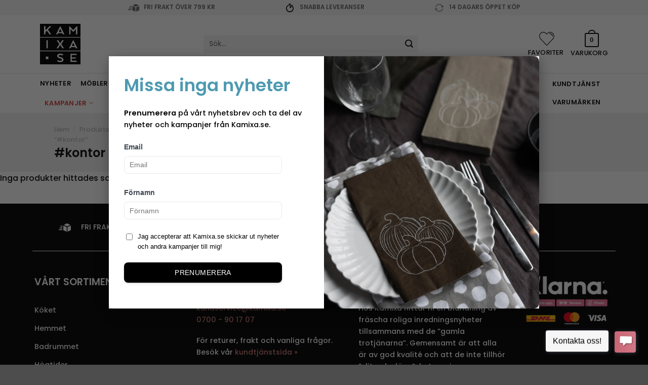

--- FILE ---
content_type: text/html; charset=UTF-8
request_url: https://kamixa.se/produkt-tagg/kontor/
body_size: 45637
content:
<!DOCTYPE html>
<html lang="sv-SE" class="loading-site no-js">
<head>
	<meta charset="UTF-8" />
	<link rel="profile" href="http://gmpg.org/xfn/11" />
	<link rel="pingback" href="https://kamixa.se/xmlrpc.php" />

					<script>document.documentElement.className = document.documentElement.className + ' yes-js js_active js'</script>
			<script>(function(html){html.className = html.className.replace(/\bno-js\b/,'js')})(document.documentElement);</script>
<title>Etikett: #kontor | Kamixa.se</title>
	<style>img:is([sizes="auto" i], [sizes^="auto," i]) { contain-intrinsic-size: 3000px 1500px }</style>
	
<!-- Google Tag Manager for WordPress by gtm4wp.com -->
<script data-cfasync="false" data-pagespeed-no-defer>
	var gtm4wp_datalayer_name = "dataLayer";
	var dataLayer = dataLayer || [];
	const gtm4wp_use_sku_instead = 1;
	const gtm4wp_currency = 'SEK';
	const gtm4wp_product_per_impression = false;
	const gtm4wp_clear_ecommerce = false;
	const gtm4wp_datalayer_max_timeout = 2000;
</script>
<!-- End Google Tag Manager for WordPress by gtm4wp.com --><meta name="viewport" content="width=device-width, initial-scale=1" />
<!-- The SEO Framework av Sybre Waaijer -->
<meta name="robots" content="noindex" />
<meta property="og:type" content="website" />
<meta property="og:locale" content="sv_SE" />
<meta property="og:site_name" content="Kamixa.se" />
<meta property="og:title" content="Etikett: #kontor | Kamixa.se" />
<meta property="og:url" content="https://kamixa.se/produkt-tagg/kontor/" />
<meta property="og:image" content="https://kamixa.se/wp-content/uploads/cropped-logo-kamixa-1.png" />
<meta property="og:image:width" content="512" />
<meta property="og:image:height" content="512" />
<meta name="twitter:card" content="summary_large_image" />
<meta name="twitter:title" content="Etikett: #kontor | Kamixa.se" />
<meta name="twitter:image" content="https://kamixa.se/wp-content/uploads/cropped-logo-kamixa-1.png" />
<script type="application/ld+json">{"@context":"https://schema.org","@graph":[{"@type":"WebSite","@id":"https://kamixa.se/#/schema/WebSite","url":"https://kamixa.se/","name":"Kamixa.se","description":"Design och kvalitet till ditt hem","inLanguage":"sv-SE","potentialAction":{"@type":"SearchAction","target":{"@type":"EntryPoint","urlTemplate":"https://kamixa.se/search/{search_term_string}/"},"query-input":"required name=search_term_string"},"publisher":{"@type":"Organization","@id":"https://kamixa.se/#/schema/Organization","name":"Kamixa.se","url":"https://kamixa.se/","logo":{"@type":"ImageObject","url":"https://kamixa.se/wp-content/uploads/cropped-logo-kamixa-1.png","contentUrl":"https://kamixa.se/wp-content/uploads/cropped-logo-kamixa-1.png","width":512,"height":512}}},{"@type":"CollectionPage","@id":"https://kamixa.se/produkt-tagg/kontor/","url":"https://kamixa.se/produkt-tagg/kontor/","name":"Etikett: #kontor | Kamixa.se","inLanguage":"sv-SE","isPartOf":{"@id":"https://kamixa.se/#/schema/WebSite"},"breadcrumb":{"@type":"BreadcrumbList","@id":"https://kamixa.se/#/schema/BreadcrumbList","itemListElement":[{"@type":"ListItem","position":1,"item":"https://kamixa.se/","name":"Kamixa.se"},{"@type":"ListItem","position":2,"name":"Etikett: #kontor"}]}}]}</script>
<!-- / The SEO Framework av Sybre Waaijer | 4.00ms meta | 0.15ms boot -->

<link rel='dns-prefetch' href='//widget.gotolstoy.com' />
<link rel='prefetch' href='https://kamixa.se/wp-content/themes/flatsome/assets/js/flatsome.js?ver=e2eddd6c228105dac048' />
<link rel='prefetch' href='https://kamixa.se/wp-content/themes/flatsome/assets/js/chunk.slider.js?ver=3.20.2' />
<link rel='prefetch' href='https://kamixa.se/wp-content/themes/flatsome/assets/js/chunk.popups.js?ver=3.20.2' />
<link rel='prefetch' href='https://kamixa.se/wp-content/themes/flatsome/assets/js/chunk.tooltips.js?ver=3.20.2' />
<link rel='prefetch' href='https://kamixa.se/wp-content/themes/flatsome/assets/js/woocommerce.js?ver=1c9be63d628ff7c3ff4c' />
<link rel="alternate" type="application/rss+xml" title="Kamixa.se &raquo; Webbflöde" href="https://kamixa.se/feed/" />
<link rel="alternate" type="application/rss+xml" title="Kamixa.se &raquo; Kommentarsflöde" href="https://kamixa.se/comments/feed/" />
<link rel="alternate" type="application/rss+xml" title="Webbflöde för Kamixa.se &raquo; #kontor, Etikett" href="https://kamixa.se/produkt-tagg/kontor/feed/" />
<link rel='stylesheet' id='xt-icons-css' href='https://kamixa.se/wp-content/plugins/woo-floating-cart-lite/xt-framework/includes/customizer/controls/xt_icons/css/xt-icons.css?ver=2.5.6' type='text/css' media='all' />
<link rel='stylesheet' id='xt_framework_add-to-cart-css' href='https://kamixa.se/wp-content/plugins/woo-floating-cart-lite/xt-framework/includes/modules/add-to-cart/assets/css/add-to-cart.css?ver=2.5.6' type='text/css' media='all' />
<link rel='stylesheet' id='sbi_styles-css' href='https://kamixa.se/wp-content/plugins/instagram-feed/css/sbi-styles.min.css?ver=6.9.1' type='text/css' media='all' />
<style id='wp-block-library-inline-css' type='text/css'>
:root{--wp-admin-theme-color:#007cba;--wp-admin-theme-color--rgb:0,124,186;--wp-admin-theme-color-darker-10:#006ba1;--wp-admin-theme-color-darker-10--rgb:0,107,161;--wp-admin-theme-color-darker-20:#005a87;--wp-admin-theme-color-darker-20--rgb:0,90,135;--wp-admin-border-width-focus:2px;--wp-block-synced-color:#7a00df;--wp-block-synced-color--rgb:122,0,223;--wp-bound-block-color:var(--wp-block-synced-color)}@media (min-resolution:192dpi){:root{--wp-admin-border-width-focus:1.5px}}.wp-element-button{cursor:pointer}:root{--wp--preset--font-size--normal:16px;--wp--preset--font-size--huge:42px}:root .has-very-light-gray-background-color{background-color:#eee}:root .has-very-dark-gray-background-color{background-color:#313131}:root .has-very-light-gray-color{color:#eee}:root .has-very-dark-gray-color{color:#313131}:root .has-vivid-green-cyan-to-vivid-cyan-blue-gradient-background{background:linear-gradient(135deg,#00d084,#0693e3)}:root .has-purple-crush-gradient-background{background:linear-gradient(135deg,#34e2e4,#4721fb 50%,#ab1dfe)}:root .has-hazy-dawn-gradient-background{background:linear-gradient(135deg,#faaca8,#dad0ec)}:root .has-subdued-olive-gradient-background{background:linear-gradient(135deg,#fafae1,#67a671)}:root .has-atomic-cream-gradient-background{background:linear-gradient(135deg,#fdd79a,#004a59)}:root .has-nightshade-gradient-background{background:linear-gradient(135deg,#330968,#31cdcf)}:root .has-midnight-gradient-background{background:linear-gradient(135deg,#020381,#2874fc)}.has-regular-font-size{font-size:1em}.has-larger-font-size{font-size:2.625em}.has-normal-font-size{font-size:var(--wp--preset--font-size--normal)}.has-huge-font-size{font-size:var(--wp--preset--font-size--huge)}.has-text-align-center{text-align:center}.has-text-align-left{text-align:left}.has-text-align-right{text-align:right}#end-resizable-editor-section{display:none}.aligncenter{clear:both}.items-justified-left{justify-content:flex-start}.items-justified-center{justify-content:center}.items-justified-right{justify-content:flex-end}.items-justified-space-between{justify-content:space-between}.screen-reader-text{border:0;clip-path:inset(50%);height:1px;margin:-1px;overflow:hidden;padding:0;position:absolute;width:1px;word-wrap:normal!important}.screen-reader-text:focus{background-color:#ddd;clip-path:none;color:#444;display:block;font-size:1em;height:auto;left:5px;line-height:normal;padding:15px 23px 14px;text-decoration:none;top:5px;width:auto;z-index:100000}html :where(.has-border-color){border-style:solid}html :where([style*=border-top-color]){border-top-style:solid}html :where([style*=border-right-color]){border-right-style:solid}html :where([style*=border-bottom-color]){border-bottom-style:solid}html :where([style*=border-left-color]){border-left-style:solid}html :where([style*=border-width]){border-style:solid}html :where([style*=border-top-width]){border-top-style:solid}html :where([style*=border-right-width]){border-right-style:solid}html :where([style*=border-bottom-width]){border-bottom-style:solid}html :where([style*=border-left-width]){border-left-style:solid}html :where(img[class*=wp-image-]){height:auto;max-width:100%}:where(figure){margin:0 0 1em}html :where(.is-position-sticky){--wp-admin--admin-bar--position-offset:var(--wp-admin--admin-bar--height,0px)}@media screen and (max-width:600px){html :where(.is-position-sticky){--wp-admin--admin-bar--position-offset:0px}}
</style>
<link rel='stylesheet' id='cr-frontend-css-css' href='https://kamixa.se/wp-content/plugins/customer-reviews-woocommerce/css/frontend.css?ver=5.84.0' type='text/css' media='all' />
<link rel='stylesheet' id='contact-form-7-css' href='https://kamixa.se/wp-content/plugins/contact-form-7/includes/css/styles.css?ver=6.1.2' type='text/css' media='all' />
<link rel='stylesheet' id='happynest-css' href='https://kamixa.se/wp-content/plugins/happynest/public/css/happynest-public.css?ver=1.0.0' type='text/css' media='all' />
<style id='woocommerce-inline-inline-css' type='text/css'>
.woocommerce form .form-row .required { visibility: visible; }
</style>
<link rel='stylesheet' id='woorule-alert-css' href='https://kamixa.se/wp-content/plugins/woorule/assets/woorule-alert.min.css?ver=3.0.4' type='text/css' media='all' />
<link rel='stylesheet' id='xtfw_notice-css' href='https://kamixa.se/wp-content/plugins/woo-floating-cart-lite/xt-framework/includes/notices/assets/css/frontend-notices.css?ver=2.5.6' type='text/css' media='all' />
<link rel='stylesheet' id='xt-woo-floating-cart-flatsome-css' href='https://kamixa.se/wp-content/plugins/woo-floating-cart-lite/public/assets/css/flatsome.css?ver=2.8.7' type='text/css' media='all' />
<link rel='stylesheet' id='xt-woo-floating-cart-css' href='https://kamixa.se/wp-content/plugins/woo-floating-cart-lite/public/assets/css/frontend.css?ver=2.8.7' type='text/css' media='all' />
<link rel='stylesheet' id='product-price-history-chart-css' href='https://kamixa.se/wp-content/plugins/product-price-history/modules/../assets/build/public-chart.css?ver=2.5.6' type='text/css' media='all' />
<link rel='stylesheet' id='alg-wc-alfs-progress-css' href='https://kamixa.se/wp-content/plugins/amount-left-free-shipping-woocommerce/includes/css/alg-wc-alfs-progress.min.css?ver=2.4.8' type='text/css' media='all' />
<link rel='stylesheet' id='metorik-css-css' href='https://kamixa.se/wp-content/plugins/metorik-helper/assets/css/metorik.css?ver=2.0.10' type='text/css' media='all' />
<link rel='stylesheet' id='wcpf-plugin-style-css' href='https://kamixa.se/wp-content/plugins/woocommerce-product-filters/assets/css/plugin.css?ver=1.4.38' type='text/css' media='all' />
<link rel='stylesheet' id='brands-styles-css' href='https://kamixa.se/wp-content/plugins/woocommerce/assets/css/brands.css?ver=10.2.2' type='text/css' media='all' />
<link rel='stylesheet' id='custom-popup-css' href='https://kamixa.se/wp-content/themes/flatsome-child/custom-popup.css?ver=1.0' type='text/css' media='all' />
<link rel='stylesheet' id='flatsome-woocommerce-product-filters-css' href='https://kamixa.se/wp-content/themes/flatsome/inc/integrations/wc-product-filters/product-filters.css?ver=3.20.2' type='text/css' media='all' />
<link rel='stylesheet' id='flatsome-woocommerce-wishlist-css' href='https://kamixa.se/wp-content/themes/flatsome/inc/integrations/wc-yith-wishlist/wishlist.css?ver=3.20.2' type='text/css' media='all' />
<link rel='stylesheet' id='wc-pb-checkout-blocks-css' href='https://kamixa.se/wp-content/plugins/woocommerce-product-bundles/assets/css/frontend/checkout-blocks.css?ver=8.5.1' type='text/css' media='all' />
<style id='wc-pb-checkout-blocks-inline-css' type='text/css'>
table.wc-block-cart-items .wc-block-cart-items__row.is-bundle__meta_hidden .wc-block-components-product-details__inkluderar, .wc-block-components-order-summary-item.is-bundle__meta_hidden .wc-block-components-product-details__inkluderar { display:none; } table.wc-block-cart-items .wc-block-cart-items__row.is-bundle .wc-block-components-product-details__inkluderar .wc-block-components-product-details__name, .wc-block-components-order-summary-item.is-bundle .wc-block-components-product-details__inkluderar .wc-block-components-product-details__name { display:block; margin-bottom: 0.5em } table.wc-block-cart-items .wc-block-cart-items__row.is-bundle .wc-block-components-product-details__inkluderar:not(:first-of-type) .wc-block-components-product-details__name, .wc-block-components-order-summary-item.is-bundle .wc-block-components-product-details__inkluderar:not(:first-of-type) .wc-block-components-product-details__name { display:none } table.wc-block-cart-items .wc-block-cart-items__row.is-bundle .wc-block-components-product-details__inkluderar + li:not( .wc-block-components-product-details__inkluderar ), .wc-block-components-order-summary-item.is-bundle .wc-block-components-product-details__inkluderar + li:not( .wc-block-components-product-details__inkluderar ) { margin-top:0.5em }
</style>
<link rel='stylesheet' id='flatsome-swatches-frontend-css' href='https://kamixa.se/wp-content/themes/flatsome/assets/css/extensions/flatsome-swatches-frontend.css?ver=3.20.2' type='text/css' media='all' />
<link rel='stylesheet' id='wc-bundle-style-css' href='https://kamixa.se/wp-content/plugins/woocommerce-product-bundles/assets/css/frontend/woocommerce.css?ver=8.5.1' type='text/css' media='all' />
<link rel='stylesheet' id='flatsome-main-css' href='https://kamixa.se/wp-content/themes/flatsome/assets/css/flatsome.css?ver=3.20.2' type='text/css' media='all' />
<style id='flatsome-main-inline-css' type='text/css'>
@font-face {
				font-family: "fl-icons";
				font-display: block;
				src: url(https://kamixa.se/wp-content/themes/flatsome/assets/css/icons/fl-icons.eot?v=3.20.2);
				src:
					url(https://kamixa.se/wp-content/themes/flatsome/assets/css/icons/fl-icons.eot#iefix?v=3.20.2) format("embedded-opentype"),
					url(https://kamixa.se/wp-content/themes/flatsome/assets/css/icons/fl-icons.woff2?v=3.20.2) format("woff2"),
					url(https://kamixa.se/wp-content/themes/flatsome/assets/css/icons/fl-icons.ttf?v=3.20.2) format("truetype"),
					url(https://kamixa.se/wp-content/themes/flatsome/assets/css/icons/fl-icons.woff?v=3.20.2) format("woff"),
					url(https://kamixa.se/wp-content/themes/flatsome/assets/css/icons/fl-icons.svg?v=3.20.2#fl-icons) format("svg");
			}
</style>
<link rel='stylesheet' id='flatsome-shop-css' href='https://kamixa.se/wp-content/themes/flatsome/assets/css/flatsome-shop.css?ver=3.20.2' type='text/css' media='all' />
<link rel='stylesheet' id='flatsome-style-css' href='https://kamixa.se/wp-content/themes/flatsome-child/style.css?ver=3.1111111' type='text/css' media='all' />
<script type="text/javascript" src="https://kamixa.se/wp-includes/js/jquery/jquery.min.js?ver=3.7.1" id="jquery-core-js"></script>
<script type="text/javascript" src="https://kamixa.se/wp-includes/js/jquery/jquery-migrate.min.js?ver=3.4.1" id="jquery-migrate-js"></script>
<script type="text/javascript" id="yaymail-notice-js-extra">
/* <![CDATA[ */
var yaymail_notice = {"admin_ajax":"https:\/\/kamixa.se\/wp-admin\/admin-ajax.php","nonce":"8bb365dc69"};
/* ]]> */
</script>
<script type="text/javascript" src="https://kamixa.se/wp-content/plugins/yaymail/assets/scripts/notice.js?ver=4.3.0" id="yaymail-notice-js"></script>
<script type="text/javascript" id="xtfw-inline-js-after">
/* <![CDATA[ */
                    window.XT = (typeof window.XT !== "undefined") ? window.XT : {};
        
                    XT.isTouchDevice = function () {
                        return ("ontouchstart" in document.documentElement);
                    };
                    
                    (function( $ ) {
                        if (XT.isTouchDevice()) {
                            $("html").addClass("xtfw-touchevents");
                        }else{        
                            $("html").addClass("xtfw-no-touchevents");
                        }
                    })( jQuery );
                
/* ]]> */
</script>
<script type="text/javascript" src="https://kamixa.se/wp-content/plugins/woo-floating-cart-lite/xt-framework/assets/js/jquery.ajaxqueue-min.js?ver=2.5.6" id="xt-jquery-ajaxqueue-js"></script>
<script type="text/javascript" id="xt_framework_add-to-cart-js-extra">
/* <![CDATA[ */
var XT_ATC = {"customizerConfigId":"xt_framework_add-to-cart","ajaxUrl":"https:\/\/kamixa.se\/?wc-ajax=%%endpoint%%","ajaxAddToCart":"1","ajaxSinglePageAddToCart":"1","singleRefreshFragments":"","singleScrollToNotice":"1","singleScrollToNoticeTimeout":"","isProductPage":"","overrideSpinner":"","spinnerIcon":"","checkmarkIcon":"","redirectionEnabled":"","redirectionTo":"https:\/\/kamixa.se\/varukorg\/"};
/* ]]> */
</script>
<script type="text/javascript" src="https://kamixa.se/wp-content/plugins/woo-floating-cart-lite/xt-framework/includes/modules/add-to-cart/assets/js/add-to-cart-min.js?ver=2.5.6" id="xt_framework_add-to-cart-js"></script>
<script type="text/javascript" src="https://kamixa.se/wp-content/plugins/happynest/public/js/happynest-public.js?ver=1.0.0" id="happynest-js"></script>
<script type="text/javascript" id="tolstoy-app-key-js-after">
/* <![CDATA[ */
window.tolstoyAppKey="7ee9dfe3-c948-45ad-8980-abbec88c680c";
/* ]]> */
</script>
<script type="text/javascript" src="https://widget.gotolstoy.com/widget/widget.js?app-key=7ee9dfe3-c948-45ad-8980-abbec88c680c&amp;ver=6.8.3" id="tolstoy-js"></script>
<script type="text/javascript" src="https://kamixa.se/wp-content/plugins/woocommerce/assets/js/jquery-blockui/jquery.blockUI.min.js?ver=2.7.0-wc.10.2.2" id="jquery-blockui-js" data-wp-strategy="defer"></script>
<script type="text/javascript" id="wc-add-to-cart-js-extra">
/* <![CDATA[ */
var wc_add_to_cart_params = {"ajax_url":"\/wp-admin\/admin-ajax.php","wc_ajax_url":"\/?wc-ajax=%%endpoint%%","i18n_view_cart":"Visa varukorg","cart_url":"https:\/\/kamixa.se\/varukorg\/","is_cart":"","cart_redirect_after_add":"no"};
/* ]]> */
</script>
<script type="text/javascript" src="https://kamixa.se/wp-content/plugins/woocommerce/assets/js/frontend/add-to-cart.min.js?ver=10.2.2" id="wc-add-to-cart-js" defer="defer" data-wp-strategy="defer"></script>
<script type="text/javascript" src="https://kamixa.se/wp-content/plugins/woocommerce/assets/js/js-cookie/js.cookie.min.js?ver=2.1.4-wc.10.2.2" id="js-cookie-js" data-wp-strategy="defer"></script>
<script type="text/javascript" src="https://kamixa.se/wp-content/plugins/woo-floating-cart-lite/public/assets/vendors/bodyScrollLock-min.js?ver=2.8.7" id="xt-body-scroll-lock-js"></script>
<script type="text/javascript" src="https://kamixa.se/wp-includes/js/jquery/ui/core.min.js?ver=1.13.3" id="jquery-ui-core-js"></script>
<script type="text/javascript" src="https://kamixa.se/wp-includes/js/jquery/ui/mouse.min.js?ver=1.13.3" id="jquery-ui-mouse-js"></script>
<script type="text/javascript" src="https://kamixa.se/wp-includes/js/jquery/ui/slider.min.js?ver=1.13.3" id="jquery-ui-slider-js"></script>
<script type="text/javascript" src="https://kamixa.se/wp-content/plugins/woocommerce-product-filters/assets/js/front-vendor.js?ver=1.4.38" id="wcpf-plugin-vendor-script-js"></script>
<script type="text/javascript" src="https://kamixa.se/wp-includes/js/underscore.min.js?ver=1.13.7" id="underscore-js"></script>
<script type="text/javascript" id="wp-util-js-extra">
/* <![CDATA[ */
var _wpUtilSettings = {"ajax":{"url":"\/wp-admin\/admin-ajax.php"}};
/* ]]> */
</script>
<script type="text/javascript" src="https://kamixa.se/wp-includes/js/wp-util.min.js?ver=6.8.3" id="wp-util-js"></script>
<script type="text/javascript" src="https://kamixa.se/wp-content/plugins/woocommerce/assets/js/accounting/accounting.min.js?ver=0.4.2" id="accounting-js"></script>
<script type="text/javascript" id="wcpf-plugin-script-js-extra">
/* <![CDATA[ */
var WCPFData = {"registerEntities":{"Project":{"id":"Project","class":"WooCommerce_Product_Filter_Plugin\\Entity","post_type":"wcpf_project","label":"Projekt","default_options":{"urlNavigation":"query","filteringStarts":"auto","urlNavigationOptions":[],"useComponents":["pagination","sorting","results-count","page-title","breadcrumb"],"paginationAjax":true,"sortingAjax":true,"productsContainerSelector":".products","paginationSelector":".woocommerce-pagination","resultCountSelector":".woocommerce-result-count","sortingSelector":".woocommerce-ordering","pageTitleSelector":".woocommerce-products-header__title","breadcrumbSelector":".woocommerce-breadcrumb","multipleContainersForProducts":true},"is_grouped":true,"editor_component_class":"WooCommerce_Product_Filter_Plugin\\Project\\Editor_Component","filter_component_class":"WooCommerce_Product_Filter_Plugin\\Project\\Filter_Component","variations":false},"BoxListField":{"id":"BoxListField","class":"WooCommerce_Product_Filter_Plugin\\Entity","post_type":"wcpf_item","label":"Box-lista","default_options":{"itemsSource":"attribute","itemsDisplay":"all","queryType":"or","itemsDisplayHierarchical":true,"displayHierarchicalCollapsed":false,"displayTitle":true,"displayToggleContent":true,"defaultToggleState":"show","cssClass":"","actionForEmptyOptions":"hide","displayProductCount":true,"productCountPolicy":"for-option-only","multiSelect":true,"boxSize":"45px"},"is_grouped":false,"editor_component_class":"WooCommerce_Product_Filter_Plugin\\Field\\Box_list\\Editor_Component","filter_component_class":"WooCommerce_Product_Filter_Plugin\\Field\\Box_List\\Filter_Component","variations":true},"CheckBoxListField":{"id":"CheckBoxListField","class":"WooCommerce_Product_Filter_Plugin\\Entity","post_type":"wcpf_item","label":"Kryssruta","default_options":{"itemsSource":"attribute","itemsDisplay":"all","queryType":"or","itemsDisplayHierarchical":true,"displayHierarchicalCollapsed":false,"displayTitle":true,"displayToggleContent":true,"defaultToggleState":"show","cssClass":"","actionForEmptyOptions":"hide","displayProductCount":true,"productCountPolicy":"for-option-only","seeMoreOptionsBy":"scrollbar","heightOfVisibleContent":12},"is_grouped":false,"editor_component_class":"WooCommerce_Product_Filter_Plugin\\Field\\Check_Box_List\\Editor_Component","filter_component_class":"WooCommerce_Product_Filter_Plugin\\Field\\Check_Box_List\\Filter_Component","variations":true},"DropDownListField":{"id":"DropDownListField","class":"WooCommerce_Product_Filter_Plugin\\Entity","post_type":"wcpf_item","label":"Rullgardinsmeny","default_options":{"itemsSource":"attribute","itemsDisplay":"all","queryType":"or","itemsDisplayHierarchical":true,"displayHierarchicalCollapsed":false,"displayTitle":true,"displayToggleContent":true,"defaultToggleState":"show","cssClass":"","actionForEmptyOptions":"hide","displayProductCount":true,"productCountPolicy":"for-option-only","titleItemReset":"Visa alla"},"is_grouped":false,"editor_component_class":"WooCommerce_Product_Filter_Plugin\\Field\\Drop_Down_List\\Editor_Component","filter_component_class":"WooCommerce_Product_Filter_Plugin\\Field\\Drop_Down_List\\Filter_Component","variations":true},"ButtonField":{"id":"ButtonField","class":"WooCommerce_Product_Filter_Plugin\\Entity","post_type":"wcpf_item","label":"Knapp","default_options":{"cssClass":"","action":"reset"},"is_grouped":false,"editor_component_class":"WooCommerce_Product_Filter_Plugin\\Field\\Button\\Editor_Component","filter_component_class":"WooCommerce_Product_Filter_Plugin\\Field\\Button\\Filter_Component","variations":true},"ColorListField":{"id":"ColorListField","class":"WooCommerce_Product_Filter_Plugin\\Entity","post_type":"wcpf_item","label":"F\u00e4rger","default_options":{"itemsSource":"attribute","itemsDisplay":"all","queryType":"or","itemsDisplayHierarchical":true,"displayHierarchicalCollapsed":false,"displayTitle":true,"displayToggleContent":true,"defaultToggleState":"show","cssClass":"","actionForEmptyOptions":"hide","displayProductCount":true,"productCountPolicy":"for-option-only","optionKey":"colors"},"is_grouped":false,"editor_component_class":"WooCommerce_Product_Filter_Plugin\\Field\\Color_List\\Editor_Component","filter_component_class":"WooCommerce_Product_Filter_Plugin\\Field\\Color_List\\Filter_Component","variations":true},"RadioListField":{"id":"RadioListField","class":"WooCommerce_Product_Filter_Plugin\\Entity","post_type":"wcpf_item","label":"Radio","default_options":{"itemsSource":"attribute","itemsDisplay":"all","queryType":"or","itemsDisplayHierarchical":true,"displayHierarchicalCollapsed":false,"displayTitle":true,"displayToggleContent":true,"defaultToggleState":"show","cssClass":"","actionForEmptyOptions":"hide","displayProductCount":true,"productCountPolicy":"for-option-only","titleItemReset":"Visa alla","seeMoreOptionsBy":"scrollbar","heightOfVisibleContent":12},"is_grouped":false,"editor_component_class":"WooCommerce_Product_Filter_Plugin\\Field\\Radio_List\\Editor_Component","filter_component_class":"WooCommerce_Product_Filter_Plugin\\Field\\Radio_List\\Filter_Component","variations":true},"TextListField":{"id":"TextListField","class":"WooCommerce_Product_Filter_Plugin\\Entity","post_type":"wcpf_item","label":"Textlista","default_options":{"itemsSource":"attribute","itemsDisplay":"all","queryType":"or","itemsDisplayHierarchical":true,"displayHierarchicalCollapsed":false,"displayTitle":true,"displayToggleContent":true,"defaultToggleState":"show","cssClass":"","actionForEmptyOptions":"hide","displayProductCount":true,"productCountPolicy":"for-option-only","multiSelect":true,"useInlineStyle":false},"is_grouped":false,"editor_component_class":"WooCommerce_Product_Filter_Plugin\\Field\\Text_List\\Editor_Component","filter_component_class":"WooCommerce_Product_Filter_Plugin\\Field\\Text_List\\Filter_Component","variations":true},"PriceSliderField":{"id":"PriceSliderField","class":"WooCommerce_Product_Filter_Plugin\\Entity","post_type":"wcpf_item","label":"Bildspel f\u00f6r priser","default_options":{"minPriceOptionKey":"min-price","maxPriceOptionKey":"max-price","optionKey":"price","optionKeyFormat":"dash","cssClass":"","displayMinMaxInput":true,"displayTitle":true,"displayToggleContent":true,"defaultToggleState":"show","displayPriceLabel":true},"is_grouped":false,"editor_component_class":"WooCommerce_Product_Filter_Plugin\\Field\\Price_Slider\\Editor_Component","filter_component_class":"WooCommerce_Product_Filter_Plugin\\Field\\Price_Slider\\Filter_Component","variations":false},"SimpleBoxLayout":{"id":"SimpleBoxLayout","class":"WooCommerce_Product_Filter_Plugin\\Entity","post_type":"wcpf_item","label":"Simple Box","default_options":{"displayToggleContent":true,"defaultToggleState":"show","cssClass":""},"is_grouped":true,"editor_component_class":"WooCommerce_Product_Filter_Plugin\\Layout\\Simple_Box\\Editor_Component","filter_component_class":"WooCommerce_Product_Filter_Plugin\\Layout\\Simple_Box\\Filter_Component","variations":false},"ColumnsLayout":{"id":"ColumnsLayout","class":"WooCommerce_Product_Filter_Plugin\\Entity","post_type":"wcpf_item","label":"Kolumner","default_options":{"columns":[{"entities":[],"options":{"width":"50%"}}]},"is_grouped":true,"editor_component_class":"WooCommerce_Product_Filter_Plugin\\Layout\\Columns\\Editor_Component","filter_component_class":"WooCommerce_Product_Filter_Plugin\\Layout\\Columns\\Filter_Component","variations":false}},"messages":{"selectNoMatchesFound":"Inga matchningar hittades"},"selectors":{"productsContainer":".products","paginationContainer":".woocommerce-pagination","resultCount":".woocommerce-result-count","sorting":".woocommerce-ordering","pageTitle":".woocommerce-products-header__title","breadcrumb":".woocommerce-breadcrumb"},"pageUrl":"https:\/\/kamixa.se\/produkt-tagg\/kontor\/","isPaged":"","scriptAfterProductsUpdate":"","scrollTop":"no","priceFormat":{"currencyFormatNumDecimals":0,"currencyFormatSymbol":"&#107;&#114;","currencyFormatDecimalSep":",","currencyFormatThousandSep":"","currencyFormat":"%v&nbsp;%s"}};
/* ]]> */
</script>
<script type="text/javascript" src="https://kamixa.se/wp-content/plugins/woocommerce-product-filters/assets/build/js/plugin.js?ver=1.4.38" id="wcpf-plugin-script-js"></script>
<link rel="https://api.w.org/" href="https://kamixa.se/wp-json/" /><link rel="alternate" title="JSON" type="application/json" href="https://kamixa.se/wp-json/wp/v2/product_tag/2218" /><link rel="EditURI" type="application/rsd+xml" title="RSD" href="https://kamixa.se/xmlrpc.php?rsd" />

<!-- This website runs the Product Feed ELITE for WooCommerce by AdTribes.io plugin -->

<!-- Google Tag Manager for WordPress by gtm4wp.com -->
<!-- GTM Container placement set to automatic -->
<script data-cfasync="false" data-pagespeed-no-defer>
	var dataLayer_content = {"pagePostType":false,"pagePostType2":"tax-","pageCategory":[],"customerTotalOrders":0,"customerTotalOrderValue":0,"customerFirstName":"","customerLastName":"","customerBillingFirstName":"","customerBillingLastName":"","customerBillingCompany":"","customerBillingAddress1":"","customerBillingAddress2":"","customerBillingCity":"","customerBillingState":"","customerBillingPostcode":"","customerBillingCountry":"","customerBillingEmail":"","customerBillingEmailHash":"","customerBillingPhone":"","customerShippingFirstName":"","customerShippingLastName":"","customerShippingCompany":"","customerShippingAddress1":"","customerShippingAddress2":"","customerShippingCity":"","customerShippingState":"","customerShippingPostcode":"","customerShippingCountry":""};
	dataLayer.push( dataLayer_content );
</script>
<script data-cfasync="false" data-pagespeed-no-defer>
(function(w,d,s,l,i){w[l]=w[l]||[];w[l].push({'gtm.start':
new Date().getTime(),event:'gtm.js'});var f=d.getElementsByTagName(s)[0],
j=d.createElement(s),dl=l!='dataLayer'?'&l='+l:'';j.async=true;j.src=
'//www.googletagmanager.com/gtm.js?id='+i+dl;f.parentNode.insertBefore(j,f);
})(window,document,'script','dataLayer','GTM-PMWVW3D');
</script>
<!-- End Google Tag Manager for WordPress by gtm4wp.com --><link rel="preload" href="https://kamixa.se/wp-content/uploads/118505_a1dd5821.jpg" as="image">
<link rel="preload" href="https://kamixa.se/wp-content/uploads/416106_lotta_kanna_kapitel3_1-1.jpg" as="image">
<link rel="preload" href="https://kamixa.se/wp-content/uploads/659feb95c2f9e.jpg" as="image">

<meta name="google-site-verification" content="KgqVDUPF278nfp19F9paT5jwJEvi18kHYWO2KfiQQyc" />

<!-- Meta Pixel Code -->
<script>
!function(f,b,e,v,n,t,s)
{if(f.fbq)return;n=f.fbq=function(){n.callMethod?
n.callMethod.apply(n,arguments):n.queue.push(arguments)};
if(!f._fbq)f._fbq=n;n.push=n;n.loaded=!0;n.version='2.0';
n.queue=[];t=b.createElement(e);t.async=!0;
t.src=v;s=b.getElementsByTagName(e)[0];
s.parentNode.insertBefore(t,s)}(window, document,'script',
'https://connect.facebook.net/en_US/fbevents.js');
fbq('init', '1733279396894361');
fbq('track', 'PageView');
</script>
<noscript><img height="1" width="1" style="display:none"
src="https://www.facebook.com/tr?id=1733279396894361&ev=PageView&noscript=1"
/></noscript>
<!-- End Meta Pixel Code —>

<!-- Facebook Custom Audience -->
<script>
    ! function(f, b, e, v, n, t, s) {
        if (f.fbq) return;
        n = f.fbq = function() {
            n.callMethod ?
                n.callMethod.apply(n, arguments) : n.queue.push(arguments)
        };
        if (!f._fbq) f._fbq = n;
        n.push = n;
        n.loaded = !0;
        n.version = '2.0';
        n.queue = [];
        t = b.createElement(e);
        t.async = !0;
        t.src = v;
        s = b.getElementsByTagName(e)[0];
        s.parentNode.insertBefore(t, s)
    }(window,
        document, 'script', '//connect.facebook.net/en_US/fbevents.js');

    fbq('init', '1733279396894361');
    fbq('track', 'PageView');
</script>
<noscript>
    <img height="1" width="1" style="display:none" src="https://www.facebook.com/tr?id=1733279396894361&amp;ev=PageView&amp;noscript=1" />
</noscript>
<!-- End Facebook Custom Audience -->



<script src="https://apis.google.com/js/platform.js?onload=renderOptIn"></script>
<script> window.renderOptIn = function () {
        window.gapi.load('surveyoptin', function () {
            window.gapi.surveyoptin.render({
                // REQUIRED FIELDS
                "merchant_id": 127791410,
                "order_id": "{{ order_id }}",
                "email": "{{ customer_email }}",
                "delivery_country": "{{ country_code }}",
                "estimated_delivery_date": "{{ date }}"
            });
        });
    }
</script>

<!-- Google Tag Manager -->
<script>(function(w,d,s,l,i){w[l]=w[l]||[];w[l].push({'gtm.start':
            new Date().getTime(),event:'gtm.js'});var f=d.getElementsByTagName(s)[0],
        j=d.createElement(s),dl=l!='dataLayer'?'&l='+l:'';j.async=true;j.src=
        'https://www.googletagmanager.com/gtm.js?id='+i+dl;f.parentNode.insertBefore(j,f);
    })(window,document,'script','dataLayer','GTM-PMWVW3D');</script>
<!-- End Google Tag Manager -->
<script>tolstoyAppKey="7ee9dfe3-c948-45ad-8980-abbec88c680c"</script>
<script src="https://widget.gotolstoy.com/widget/widget.js" defer></script>

<script type="text/javascript">
    (function(c,l,a,r,i,t,y){
        c[a]=c[a]||function(){(c[a].q=c[a].q||[]).push(arguments)};
        t=l.createElement(r);t.async=1;t.src="https://www.clarity.ms/tag/"+i;
        y=l.getElementsByTagName(r)[0];y.parentNode.insertBefore(t,y);
    })(window, document, "clarity", "script", "orr7d13b39");
</script>



	<noscript><style>.woocommerce-product-gallery{ opacity: 1 !important; }</style></noscript>
	<link rel="icon" href="https://kamixa.se/wp-content/uploads/cropped-logo-kamixa-1-100x100.png" sizes="32x32" />
<link rel="icon" href="https://kamixa.se/wp-content/uploads/cropped-logo-kamixa-1-300x300.png" sizes="192x192" />
<link rel="apple-touch-icon" href="https://kamixa.se/wp-content/uploads/cropped-logo-kamixa-1-300x300.png" />
<meta name="msapplication-TileImage" content="https://kamixa.se/wp-content/uploads/cropped-logo-kamixa-1-300x300.png" />
<style id="custom-css" type="text/css">:root {--primary-color: #0a0a0a;--fs-color-primary: #0a0a0a;--fs-color-secondary: #c97974;--fs-color-success: #627D47;--fs-color-alert: #b20000;--fs-color-base: #0a0a0a;--fs-experimental-link-color: #0f0f0f;--fs-experimental-link-color-hover: #000000;}.tooltipster-base {--tooltip-color: #fff;--tooltip-bg-color: #000;}.off-canvas-right .mfp-content, .off-canvas-left .mfp-content {--drawer-width: 300px;}.off-canvas .mfp-content.off-canvas-cart {--drawer-width: 360px;}.header-main{height: 115px}#logo img{max-height: 115px}#logo{width:80px;}.header-bottom{min-height: 45px}.header-top{min-height: 30px}.transparent .header-main{height: 30px}.transparent #logo img{max-height: 30px}.has-transparent + .page-title:first-of-type,.has-transparent + #main > .page-title,.has-transparent + #main > div > .page-title,.has-transparent + #main .page-header-wrapper:first-of-type .page-title{padding-top: 110px;}.header.show-on-scroll,.stuck .header-main{height:70px!important}.stuck #logo img{max-height: 70px!important}.search-form{ width: 50%;}.header-bg-color {background-color: #ffffff}.header-bottom {background-color: #ffffff}.header-main .nav > li > a{line-height: 16px }.stuck .header-main .nav > li > a{line-height: 50px }.header-bottom-nav > li > a{line-height: 16px }@media (max-width: 549px) {.header-main{height: 70px}#logo img{max-height: 70px}}.nav-dropdown{font-size:100%}.header-top{background-color:#f9f7f7!important;}h1,h2,h3,h4,h5,h6,.heading-font{color: #0a0a0a;}body{font-size: 100%;}@media screen and (max-width: 549px){body{font-size: 100%;}}body{font-family: Poppins, sans-serif;}body {font-weight: 500;font-style: normal;}.nav > li > a {font-family: Poppins, sans-serif;}.mobile-sidebar-levels-2 .nav > li > ul > li > a {font-family: Poppins, sans-serif;}.nav > li > a,.mobile-sidebar-levels-2 .nav > li > ul > li > a {font-weight: 600;font-style: normal;}h1,h2,h3,h4,h5,h6,.heading-font, .off-canvas-center .nav-sidebar.nav-vertical > li > a{font-family: Poppins, sans-serif;}h1,h2,h3,h4,h5,h6,.heading-font,.banner h1,.banner h2 {font-weight: 600;font-style: normal;}.alt-font{font-family: "Dancing Script", sans-serif;}.alt-font {font-weight: 400!important;font-style: normal!important;}.header:not(.transparent) .header-bottom-nav.nav > li > a{color: #0a0a0a;}@media screen and (min-width: 550px){.products .box-vertical .box-image{min-width: 600px!important;width: 600px!important;}}button[name='update_cart'] { display: none; }.nav-vertical-fly-out > li + li {border-top-width: 1px; border-top-style: solid;}.label-new.menu-item > a:after{content:"Ny";}.label-hot.menu-item > a:after{content:"Het";}.label-sale.menu-item > a:after{content:"Rea";}.label-popular.menu-item > a:after{content:"Populär";}</style>		<style type="text/css" id="wp-custom-css">
			/* popup - rule */


/* === MOBILANPASSNING: Mindre layout, ingen scroll vid normal höjd === */
@media (max-width: 768px) {
  #popup-newsletter-wrapper .newsletter-popup {
    flex-direction: column;
    max-height: 90vh;
    overflow-y: auto;
  }

  #popup-newsletter-wrapper .newsletter-popup > div:nth-child(2) {
    display: none !important;
  }

  #popup-newsletter-wrapper .newsletter-popup > div:first-child {
    flex: 1 1 100%;
    padding: 16px;
  }

  #popup-newsletter-wrapper .newsletter-popup h3 {
    font-size: 28px!important;
    margin-bottom: 6px;
  }

  #popup-newsletter-wrapper form {
    margin-top: 10px;
  }

  #popup-newsletter-wrapper label {
    font-size: 13px !important;
    margin-bottom: 4px !important;
  }

  #popup-newsletter-wrapper input[type="text"],
  #popup-newsletter-wrapper input[type="email"] {
    font-size: 13px;
    padding: 8px 10px;
    margin-bottom: 10px;
  }

  #popup-newsletter-wrapper .newsletter-popup button[type="submit"] {
    margin-top: 14px;
    padding: 9px 0;
  }
}

/* === DESKTOP: Kompaktare utan att bli för trångt === */
#popup-newsletter-wrapper .newsletter-popup {
  max-width: 720px;
  max-height: 90vh;
  overflow-y: auto;
}

/* Gäller både desktop och mobil */
#popup-newsletter-wrapper input[type="text"],
#popup-newsletter-wrapper input[type="email"] {
  padding: 8px 10px;
  font-size: 14px;
}

#popup-newsletter-wrapper button[type="submit"] {
  background: black !important;
  color: #fff !important;
  padding: 9px 0;
  font-size: 14px;
}




@media (max-width: 768px) {
  /* Hämta andra div:en i .newsletter-popup = bildkolumnen */
  #popup-newsletter-wrapper .newsletter-popup > div:nth-child(2) {
    display: none !important;
  }

  #popup-newsletter-wrapper .newsletter-popup {
    flex-direction: column;
  }

  #popup-newsletter-wrapper .newsletter-popup > div:first-child {
    flex: 1 1 100%;
    padding: 20px;
  }

  #popup-newsletter-wrapper .newsletter-popup h3 {
    font-size: 24px;
  }
}





.lightbox-content:has(#popup-newsletter-wrapper) {
  background-color: transparent !important;
  box-shadow: none !important;
  padding: 0 !important;
}



.lightbox-content:has(#popup-newsletter-wrapper) .mfp-close {
  color: #fff !important;
  opacity: 1;
  text-shadow: none;
}

/* Slut popup - rule */



.product .product-page-price .woocommerce-Price-amount {
    font-size: 19px;
}


.yith-wcwl-add-button .add_to_wishlist svg.yith-wcwl-icon-svg, .yith-wcwl-add-button .add_to_wishlist img {
    margin-right: 5px;
    display: none;
}

.form-flat input:not([type=submit]), .form-flat select, .form-flat textarea {
    background-color: #f3f4f4;
    border-color: #f3f4f4;
    border-radius: 0px;
    box-shadow: none;
    color: currentColor !important;
    max-width: 100px!important;
}


.clerk-kategori-text {
	margin-top: 25px;
	text-align: center;
}

.menu-item-59444 a.nav-top-link, .nav-sidebar .menu-item-21368 a {
	color: #dc3b3b !important;
}

.menu-item-7785 a.nav-top-link, .nav-sidebar .menu-item-21368 a {
	color: #6db36d!important;
}

.menu-item-10236 a.nav-top-link, .nav-sidebar .menu-item-21368 a {
	color: #6ecefa!important;
}

.menu-item-7782 a.nav-top-link, .nav-sidebar .menu-item-21368 a {
	color: #c6ae3f!important;
}

#comments .comment-respond {
    display:none;
}

.pph-lowest-price {
padding-bottom: 15px;
	text-align: left;
}

.is-xxlarge {
    font-size: 12px!important;
}

.pph-lowest-price .woocommerce-Price-amount.amount {
   font-size: 12px;
}

.start_slider .row .col {
    margin: 0 auto;
    height: 250px;
    align-items: center!important;
    align-self: center!important;
    vertical-align: middle!important;
    justify-content: center;
    display: flex;
}

.start_slider .flickity-slider > * { max-width: 20% !important; }


.meny_red a {
	color:red!important;
}
.woocommerce-checkout .message-container.black {
    background-color: #000;
    color: #fff;
	border-radius: 5px;
    display: block;
    padding: 15px;
    padding-left: 20px;
	font-weight: 500;
	font-size: 14.4px;
}

.up-sells .row {
	max-width: 100%;
}

#upsell-modal {
    display: none;
    position: fixed;
    z-index: 9999;
    left: 0;
    top: 0;
    width: 100%;
    height: 100%;
    overflow: auto;
    background-color: rgba(0,0,0,0.4);
}
#upsell-modal .modal-content {
    background-color: #fefefe;
    margin: 15% auto;
    padding: 20px;
    border: 1px solid #888;
    width: 80%;
}


.popup-content .product-small.col:nth-child(4), .popup-content .product-small.col:nth-child(5), .popup-content .product-small.col:nth-child(6) {
		display: none;
	}



.mob_usp_question {
	font-size: 14px;
	padding-left: 30px!important;
}

.mob_usp_brand {
	font-size: 14px;
	padding-left: 30px!important;
}

.popup-content .mfp-close {
    opacity: 1;
    color: #000;
	mix-blend-mode: normal!important;
	top: 0px!important;
}








.box-image>div>a {
    margin-top: 25px;
}

.box-image .out-of-stock-label {
    background: #c97974;
    color: #fff;
}

.is-xxlarge {
    font-size: 2.5em;
}

.checkout_coupon {
	display: block!important;
}

.wcmd_email .wcmd-btn {
    width: auto;
    margin-left: 5px;
    height: 45px;
    margin-left: 0px;
    font-size: 12px;
    padding-left: 28px;
    padding-right: 28px;
}


.wcmd-trigger:hover{
	font-size: 24px;
	text-decoration: underline;
}

.wcmd-trigger{
	font-size: 24px;
}


.my-modal-box {
    height: 80%;
}

.k-pc-product-info {
	display: none;
}

.foot_menu {
	font-size: 14.4px;
}
.icon-box-left .icon-box-img+.icon-box-text {
    padding-left: 1em;
    padding-top: 5px;
}

.box-text-products .woocommerce-LoopProduct-link {
    padding-bottom: 0.9em!important;
    padding-top: 0.5em!important;
}
.custom-product-page .product-brand {
    color: #d3ced2;
}

.box-text-products .product-brand {
    display: block;
    text-align: center;
    font-size: .8rem;
    font-weight: 400;
    line-height: .8;
    color: #b5b5b4;
}

.image-tools .zoom-button {
	display: none!important;
}

.product_meta .sku_wrapper {
	display: none;
}

.product_meta>span {
    border-top: 0px dotted #ddd;
}

.checkout-breadcrumbs {
	display: none;
}

.fri_frakt {
    border: 1px solid #155724;
		border-color: #D4EDDA;
		border-radius: 5px;
		width: 100%;
    display: block;
    padding: 15px;
    padding-left: 20px;
		background-color: #D4EDDA;
		color: #155724;

}

.select-resize-ghost, .select2-container .select2-choice, .select2-container .select2-selection, input[type=date], input[type=email], input[type=number], input[type=password], input[type=search], input[type=tel], input[type=text], input[type=url], select, textarea {
    box-shadow: inset 0 0px 0px rgb(0 0 0 / 10%);
}


.add_to_cart_button.added {
    display: block;
}

.image-tools .wishlist-button:hover {
    background-color: #c97974 !important;
    border-color: #c97974 !important;
	color: #fff;
}

.image-tools .wishlist-button {
    background-color: transparent;
    border-color: #000;
	color: #c97974;
	border-radius:3px;
	border: 2px solid #c97974;
    font-size: 1em;
    font-weight: 700;
    height: 2.2em;
    line-height: 1.9em;
    width: 2.2em;
	min-height: 2.2em;
	min-width: 2.2em;
	padding: 0px 0px 0px 2px;
}

.image-tools .wishlist-button i {
	top: 0px;
}

.loading .cart-icon strong, .loading .cart-icon strong:after {
    border-color: #000;
    color: #000;
}

.loading .cart-icon:hover strong {
    background-color: #000;
    color: #fff;
}

.image-tools {
	margin-right: 30px;
}

.image-tools .cart-icon {
	margin: 0px 0px 0px 5px;
}

.image-tools {
	bottom: -30px;
}

.related-products-wrapper .image-tools {
	bottom: -15px;
}

.added_to_cart.wc-forward {
	display: none;
}

.wcpf-field-checkbox-list .wcpf-checkbox-list .wcpf-checkbox-item .wcpf-title-container {
    text-align: left;
}

.kat_filt {
	display: none;
}

#footer a:hover {
	color: #fff;
}

.wishlist-icon[data-icon-label]:after {
    background-color: transparent!important;
    border-radius: 99px;
    box-shadow: 0px 0px 0px 0 rgb(0 0 0 / 30%);
    color: #000;
    right: 6px;
    top: 4px;
	font-size: 13px;
}

.header-wishlist-title, .header-cart-title {
	color: #000;
	font-weight: 300;
}

.cart-icon strong {
    border-radius: 3px;
}

.stuck .header-main .nav > li > a {
    line-height: 16px;
}


.nav>li>a.wishlist-link, .nav>li>a.header-cart-link {
    align-items: center;
    display: flex;
    flex-wrap: wrap;
    padding: 10px 0;
    flex-direction: column-reverse;
}

#masthead {
	border-bottom: 1px solid #dee2e6;
}

/* KATEGORI SIDA */

.category-page-row {
    padding-top: 0px;
	margin-top: 0px!important;
}

.category-page-row .col {
	padding-right: 0px;
	padding-left: 0px;
}

.kat_row {
	width: 100%!important;
	margin-left: 0px!important;
	margin-right: 0px!important;
}

.view-more-button {
	margin-top: 20px;
	background-color: #c97974!important;
}

.woocommerce .woocommerce-breadcrumb {
    margin: 0;
    font-size: .8rem;
    font-weight: 400;
    color: #b5b5b4;
    margin-top: 0.5rem;
}

.breadcrumbs a {
    color: #b5b5b4;
    font-weight: 400;
}

.kat_row {
	background: #f2f2f2;
}

.kat_row .col {
	padding-top: 15px;
	padding-bottom: 10px;
}

.wcpf-field-item {
    width: 250px;
	margin: 3px 0px;
	margin-right: 10px;
}

.wcpf-filter-inner {
    display: flex;
	justify-content: center;
  align-self: center;
	margin-top: 7px;
}

.wcpf-heading-label {
	text-align: left;
	padding-left: 10px;
	border: 1px solid black;
}

.wcpf-field-title .text {
	margin-left: 10px;
}

.wcpf-field-item .field-input-container.wcpf-content {
	padding: 10px 10px 0px 10px;
	border: 1px solid black;
	border-top: 0px;
	margin-top: 0px;
	min-height: 100px;
}

.wcpf-field-drop-down-list .wcpf-input {
	-webkit-appearance: none;
  -moz-appearance: none;
  background: transparent;
  background-image: url("data:image/svg+xml,%3Csvg xmlns='http://www.w3.org/2000/svg' width='11.621' height='6.243' viewBox='0 0 11.621 6.243'%3E%3Cpath id='arrow_right' d='M1.116.2,6.062,5.362a.646.646,0,0,1,0,.9L1.116,11.421a.648.648,0,1,1-.935-.9L4.719,5.786.182,1.1A.647.647,0,1,1,1.116.2Z' transform='translate(11.621) rotate(90)' fill='%23a1a9af'/%3E%3C/svg%3E%0A");
  background-repeat: no-repeat;
  background-position-x: 100%;
  background-position-y: 15px;
  border: 1px solid #dfdfdf;
  border-radius: 2px;
	background-position: top 15px right 8px;
}

.wcpf-field-item {
	margin-right: 5px;
}

.wcpf-field-item:last-child {
	margin-right: 0px;
}

.wcpf-field-drop-down-list .wcpf-input {
	padding: 2px 8px;
}

.product-title.woocommerce-loop-product__title {
	font-size: 16px;
	color: black !important;
}
.wishlist-popup {
display: none;
}

.tooltipster-default {
	display:none;
}
.product .woocommerce-Price-amount {
    font-size: 24px;
}

.row-full-width.category-page-row .products.row.row-small, .related-products-wrapper .row.row-small, .flickity-slider {
	max-width: 100%;
}

.row-full-width.category-page-row .products.row.row-small, .related-products-wrapper .row.row-small {
	margin-left: 0px;
	margin-right: 0px;
}

.related-products-wrapper .row-small>.col {
	padding: 0px;
}

.category-page-row .product-small.col, .flickity-slider .product-small.col, .related-products-wrapper .row .product-small.box {
	border: .05px solid #F2F2F2;
}

.category-page-row .product-small.col:hover, .flickity-slider .product-small.col:hover {
	background-color: #f9f7f7;
}

.category-page-row .product-small.col img, .flickity-slider .product-small.col img {
    margin: 0 auto;
    padding-top: 1.5rem;
    padding-bottom: 1.5rem;
    mix-blend-mode: multiply;
}

.badge-inner.product-news {
    color: #fff;
    background: #000;
    padding: 0.25rem 0.5rem;
    font-size: .8rem;
}

.badge-inner.product-3as2 {
    color: #fff;
    background: #c97974;
    padding: 0.25rem 0.5rem;
    font-size: .8rem;
}

.custom-product-page .badge {
	margin-left: 0px;
}

.badge {
    margin-left: 1rem;
	height: auto !important;
	min-height: 2em;
}

.badge-inner {
	font-size: .7rem;
    font-weight: 400;
    line-height: .8;
    color: #b5b5b4;
	background-color: transparent;
	text-transform: uppercase;
}

.badge-container {
    margin: 10px 0 0;
}

.badge-container.bottom {
	bottom: -10px;
}

.badge-container.left {
	left: -5px;
}

.related-products-wrapper .badge-container.left {
	left: 10px;
}

.related-products-wrapper .badge-container.bottom {
	bottom: 10px;
}

.product-klimatsmart .ks-ikon {
	display: inline-block;
    position: relative;
}

.ks-ikon:before {
    left: 0;
    -webkit-mask-size: 100% 100%;
    mask-size: 100% 100%;
    -webkit-mask-repeat: no-repeat;
    mask-repeat: no-repeat;
    -webkit-mask-image: none;
    mask-image: none;
    background-color: currentColor;
    display: inline-block;
    content: "";
    height: 16px;
    width: 20px;
    vertical-align: middle;
	margin-top: -2px;
}

.product-klimatsmart .ks-ikon:before {
	-webkit-mask-image: url(/wp-content/themes/flatsome-child/images/icon-climatesmart.svg);
    mask-image: url(/wp-content/themes/flatsome-child/images/icon-climatesmart.svg);
    background-image: url(/wp-content/themes/flatsome-child/images/icon-climatesmart.svg);
    background-position: 50%;
    background-repeat: no-repeat;
}

.product-madeinsweden .ks-ikon:before {
    -webkit-mask-image: url(/wp-content/themes/flatsome-child//images/icon-swedishflag.svg);
    mask-image: url(/wp-content/themes/flatsome-child//images/icon-swedishflag.svg);
    background-image: url(/wp-content/themes/flatsome-child//images/icon-swedishflag.svg);
    background-position: 50%;
    background-repeat: no-repeat;
}


/* ------------------- */

.custom-product-page .box-shadow-3 {
    box-shadow: .5rem .5rem .5rem rgba(0,0,0,.25)!important;
}

.yith-wcwl-add-button .single_add_to_wishlist {
	color: #CA7974;
	background-color: #F9F7F7 !important;
	border:none;
	font-style: bold;
	font-weight: 900;
	
}

.product-tabs {
  display: none;   
}

.sku_wrapper {
    display:none;
}

.top_uspar_mobile {
	font-size: 10px;
	}

/*

.quantity input[type=number] {
    height: 64px;
}

.quantity .minus, .quantity .plus {
	border: 1x solid #fff !important;
	padding: 0px 20px;
	border-radius: 90px !important;
	padding-top: 12px;
	padding-bottom: 12px;
	background-color: #fff;
}

*/

.quantity input[type=button].is-form, .quantity  input[type=submit].is-form, .quantity input[type=number] {
    background-color: #fff;
    border: 0px solid #ddd;
	font-size: 1.2rem;
}

.single_add_to_cart_button {
font-size: 1em;
    margin-right: 0;
    border-radius: 90px;
		width: 70%;
		padding-top: 8px;
		padding-bottom: 8px;
		font-weight: 700;
		box-shadow: 5px 2px 9px 0px rgba(0,0,0,0.28);
-webkit-box-shadow: 5px 2px 9px 0px rgba(0,0,0,0.28);
-moz-box-shadow: 5px 2px 9px 0px rgba(0,0,0,0.28);
}


.badge-container {
	display: flex;
    flex-direction: row-reverse;
}

.badge-container.top {
	margin-right: 10px;
}


.header .icon-heart:before {
    content: "";
	position: relative;
    content: '';
    width: 30px;
    height: 30px;
    margin: auto;
background-image: url("data:image/svg+xml,%3Csvg xmlns='http://www.w3.org/2000/svg' width='276.273' height='242.245' viewBox='0 0 276.273 242.245'%3E%3Cg id='Group_1' data-name='Group 1' transform='translate(201.677 58.503)'%3E%3Cpath id='Icon_feather-heart' data-name='Icon feather-heart' d='M248.064,25.029a70.061,70.061,0,0,0-99.1,0l-13.5,13.5-13.5-13.5a70.078,70.078,0,1,0-99.1,99.1l13.5,13.5,99.1,99.1,99.1-99.1,13.5-13.5a70.061,70.061,0,0,0,0-99.1Z' transform='translate(-199 -58)' fill='none' stroke='%23000' stroke-linecap='round' stroke-linejoin='round' stroke-width='10'/%3E%3Cg id='Path_1' data-name='Path 1' transform='translate(58.539 81.848) rotate(172)' fill='%23fff'%3E%3Cpath d='M 34.35927581787109 111.8619155883789 C 32.91398239135742 111.058952331543 31.50300407409668 110.1929702758789 30.13424301147461 109.2682571411133 C 27.11491966247559 107.2284393310547 24.2755184173584 104.8856887817383 21.69491958618164 102.3050918579102 C 19.11430358886719 99.72447204589844 16.77154922485352 96.88507080078125 14.73173427581787 93.86575317382812 C 12.67324161529541 90.81877899169922 10.90538024902344 87.56184387207031 9.477288246154785 84.18544006347656 C 8.633923530578613 82.19149780273438 7.908754825592041 80.16268157958984 7.302383899688721 78.10253143310547 C 8.386970520019531 80.10416412353516 9.557412147521973 82.18556976318359 10.82399559020996 84.3194580078125 C 15.28881168365479 91.84158325195312 19.79201126098633 98.05916595458984 24.59088897705078 103.327507019043 C 26.92461204528809 105.8894577026367 29.71016502380371 108.3937072753906 32.87021255493164 110.7707366943359 C 33.35502624511719 111.1354217529297 33.85166549682617 111.4993362426758 34.35927581787109 111.8619155883789 Z' stroke='none'/%3E%3Cpath d='M 61.99999237060547 124 C 27.75835037231445 124 -8.677978257765062e-06 96.24166107177734 -8.677978257765062e-06 62 C -8.677978257765062e-06 43.06435775756836 7.56209135055542 77.20782470703125 28.28727149963379 99.96050262451172 C 44.67081069946289 117.9461822509766 77.3060302734375 124 61.99999237060547 124 Z' stroke='none' fill='%23000'/%3E%3C/g%3E%3C/g%3E%3C/svg%3E");
    background-size: contain;
    background-repeat: no-repeat;
    display: inline-block;
}




.top_usp:before {
	 position: relative;
    content: '';
    width: 25px;
    height: 25px;
    margin: auto;
    background-size: contain; 
    background-repeat: no-repeat;
    display: inline-block;
	vertical-align: middle;
	margin-right: 7px;
}

.top_usp.oppetkop:before {
background-image: url("data:image/svg+xml,%3C%3Fxml version='1.0' encoding='utf-8'%3F%3E%3C!-- Generator: Adobe Illustrator 23.0.6, SVG Export Plug-In . SVG Version: 6.00 Build 0) --%3E%3Csvg version='1.1' id='Layer_1' xmlns='http://www.w3.org/2000/svg' xmlns:xlink='http://www.w3.org/1999/xlink' x='0px' y='0px' viewBox='0 0 52 52' style='enable-background:new 0 0 52 52;' xml:space='preserve'%3E%3Cstyle type='text/css'%3E .st0%7Bfill:%23676767;stroke:%23676767;stroke-width:0.1;stroke-miterlimit:10;%7D%0A%3C/style%3E%3Cg%3E%3Cpath class='st0' d='M41.3,28.9l-2-0.4c0,0-0.1,0-0.1,0c0,0-0.1,0.1-0.1,0.1c-0.2,1-0.5,1.9-0.9,2.9c-0.1,0.1-0.1,0.2-0.2,0.3 c-1.6,3.2-4.3,5.6-7.6,6.8c-1.4,0.5-2.9,0.7-4.3,0.7c-2,0-4-0.5-5.8-1.4c-3-1.5-5.3-3.9-6.5-7l2.8,1.4c0,0,0.1,0,0.1,0 c0,0,0.1,0,0.1-0.1l0.9-1.9c0-0.1,0-0.2-0.1-0.2l-6.1-3c-0.1,0-0.2,0-0.2,0.1l-0.5,0.9l-1.9,3.9c0,0,0,0,0,0l-0.6,1.3 c0,0.1,0,0.2,0.1,0.2l1.9,0.9c0,0,0.1,0,0.1,0c0,0,0.1,0,0.1-0.1l1.2-2.4c0.5,1.2,1.2,2.4,2,3.4c1.5,2,3.4,3.6,5.7,4.7 c1.9,0.9,3.9,1.5,6,1.6c0.3,0,0.6,0,0.8,0c1.7,0,3.5-0.3,5.1-0.9c1.9-0.7,3.7-1.7,5.2-3c1.6-1.4,2.9-3.1,3.8-5 c0.1-0.1,0.1-0.3,0.2-0.4c0.5-1.1,0.9-2.2,1.1-3.4C41.4,29,41.4,29,41.3,28.9L41.3,28.9z'/%3E%3Cpath class='st0' d='M43.9,18.4C43.9,18.4,43.9,18.4,43.9,18.4l-1.9-1c0,0-0.1,0-0.1,0c0,0-0.1,0-0.1,0.1L40.5,20 c-0.7-1.6-1.6-3-2.7-4.3c-1.4-1.6-3-2.9-5-3.8c-1.9-0.9-3.9-1.5-6-1.6c-0.3,0-0.6,0-0.8,0c-1.7,0-3.5,0.3-5.1,0.9 c-1.9,0.7-3.7,1.7-5.2,3c-1.6,1.4-2.9,3.1-3.8,5c-0.6,1.2-1,2.4-1.3,3.7c0,0,0,0.1,0,0.1c0,0,0.1,0.1,0.1,0.1l2,0.4 c0.1,0,0.2,0,0.2-0.1c0.2-1.1,0.6-2.2,1.1-3.2c1.6-3.2,4.3-5.6,7.6-6.8c1.4-0.5,2.9-0.7,4.3-0.7c2,0,4,0.5,5.8,1.4 c2.9,1.4,5.2,3.9,6.5,6.9l-2.7-1.3c-0.1,0-0.2,0-0.2,0.1l-0.9,1.9c0,0.1,0,0.2,0.1,0.2l6.1,3c0,0,0,0,0.1,0c0.1,0,0.1,0,0.2-0.1 l3-6.1C43.9,18.5,43.9,18.5,43.9,18.4L43.9,18.4z'/%3E%3C/g%3E%3C/svg%3E");
}



.top_usp.leverans:before {
background-image: url("data:image/svg+xml,%3C%3Fxml version='1.0' encoding='utf-8'%3F%3E%3C!-- Generator: Adobe Illustrator 23.0.6, SVG Export Plug-In . SVG Version: 6.00 Build 0) --%3E%3Csvg version='1.1' id='Layer_1' xmlns='http://www.w3.org/2000/svg' xmlns:xlink='http://www.w3.org/1999/xlink' x='0px' y='0px' viewBox='0 0 52 52' style='enable-background:new 0 0 52 52;' xml:space='preserve'%3E%3Cstyle type='text/css'%3E .st0%7Bfill:%23676767;%7D%0A%3C/style%3E%3Cg%3E%3Cpath class='st0' d='M19.2,35.5l12.9,5.9V24.1l-12.9-5.8L19.2,35.5z'/%3E%3Cpath class='st0' d='M33.6,10l-12.5,5.7l12.5,5.7l12.5-5.7L33.6,10z'/%3E%3Cpath class='st0' d='M35.2,24.1v17.3l12.9-5.9V18.3L35.2,24.1z'/%3E%3Cpath class='st0' d='M8.5,18.8h7.6v3.4H8.5V18.8z'/%3E%3Cpath class='st0' d='M5.4,25.3h10.7v3.4H5.4V25.3z'/%3E%3Cpath class='st0' d='M2.3,31.9h13.8v3.4H2.3V31.9z'/%3E%3C/g%3E%3C/svg%3E");
}



.top_usp.frakt:before {
background-image: url("data:image/svg+xml,%3C%3Fxml version='1.0' encoding='utf-8'%3F%3E%3C!-- Generator: Adobe Illustrator 23.0.6, SVG Export Plug-In . SVG Version: 6.00 Build 0) --%3E%3Csvg version='1.1' id='Layer_1' xmlns='http://www.w3.org/2000/svg' xmlns:xlink='http://www.w3.org/1999/xlink' x='0px' y='0px' viewBox='0 0 52 52' style='enable-background:new 0 0 52 52;' xml:space='preserve'%3E%3Cstyle type='text/css'%3E .st0%7Bfill:currentColor;%7D%0A%3C/style%3E%3Cg%3E%3Cpath class='st0' d='M34,22.8l-7.6,5.1c-0.2,0.1-0.4,0-0.4-0.2v-9.2c0-0.1,0.1-0.3,0.3-0.3c2.6,0.1,5,1.2,6.8,2.9 c0.4,0.4,0.7,0.8,1,1.3C34.2,22.5,34.2,22.7,34,22.8L34,22.8z'/%3E%3Cpath class='st0' d='M37,17.3c0,0-0.1-0.1-0.1-0.1l1.2-1.4c0.1-0.1,0.1-0.3,0-0.4L36.4,14c-0.1-0.1-0.3-0.1-0.4,0l-1.2,1.4 c-2.1-1.4-4.5-2.4-7.2-2.7v-2h1.9V8.3h-7.1v2.6h1.9v2c-3.6,0.4-6.9,2-9.3,4.5c-2.8,2.8-4.5,6.7-4.5,11c0,8.6,6.9,15.5,15.5,15.5 c4.3,0,8.2-1.7,11-4.5c2.8-2.8,4.5-6.7,4.5-11S39.8,20.1,37,17.3L37,17.3z M34.5,36.7c-2.2,2.2-5.2,3.5-8.5,3.5 c-6.6,0-12.1-5.4-12.1-12.1c0-3.3,1.4-6.3,3.5-8.5s5.2-3.5,8.5-3.5s6.3,1.4,8.5,3.5c2.2,2.2,3.5,5.2,3.5,8.5 C38.1,31.5,36.7,34.6,34.5,36.7L34.5,36.7z'/%3E%3C/g%3E%3C/svg%3E");

}


.top_usp.frakt, .top_usp.oppetkop, .top_usp.leverans {
	color: #676767;
  font-weight: 900;
	font-size: 11.8px;
}

.top_usp {
	margin-right: 135px;
}

.top_usp.oppetkop {
	margin-right: 0px;
}


.footer_title p {
	text-transform: uppercase;
	font-size: 1.2rem;
	}
p {
	font-size:.9rem;
	}

a.accordion-title:hover {
	color: black;
	}
.nav-tabs>li>a {
   padding-left: 20px;
   padding-top: 20px;
   padding-bottom: 20px;
}


.nav-vertical.nav-tabs>li>a {
    color: #000;
		font-size: 14.4px;
		font-weight: 400;
}


.nav-vertical.nav-tabs>li.active>a {
    border-left: 0px solid #446084;
}

.tabbed-content .nav-tabs>li {
	margin-bottom: 8px;
	width: 10%
	padding-top: 10px; 
	}
.nav-tabs>li.active>a {
    background-color: #c97974;
    color: #fff;
		font-size: 14.4px;
		font-weight: 400;
}


.nav-vertical>li+li {
 border-top: 0px solid 
}


.nav-tabs+.tab-panels {
	border: 0px;
	
	}

.accordion-title {
	border-top: 0px solid #ddd;
    border-bottom: 1px solid #000;
	font-size: 15px;
	font-weight: 500;
	text-transform: uppercase;
	padding: 1.0em 2.2em 0.7em 1.3em;
}

.accordion .toggle {
  opacity: 1;
	margin-right: 0px!important;
    margin-left: 10px !important;
    border-radius: 999px;
    right: 0 !important;
    left: initial !important;
}

.accordion-inner {
    padding: 1em 0em;
}

.accordion .icon-angle-down:before {
    content: "+";
}

.active>.toggle .icon-angle-down:before {
    content: "-";
	margin-top: 0px;
}

.accordion-title.active {
    background-color: rgba(0,0,0,0.0);
}

.accordion .toggle i {
    font-size: 1.4em;
    font-weight: 900 !important;
    transition: all 0s;
}

.accordion .active>.toggle {
    -ms-transform: rotate(0deg);
    transform: rotate(0deg);
}

.accordion-title.active {
    font-weight: 300;
}

.absolute-footer {
	display: none;
}

.stuck #logo img {
    max-height: 50px!important;
}


.banner-layers.container {
    max-width: 100%;
}


.header-full-width .container {
    max-width: 90%!important;
}

.menu-item-21367 a.nav-top-link, .nav-sidebar .menu-item-21367 a {
	color: rgb(198, 174, 63) !important;
}

.menu-item-21368 a.nav-top-link, .nav-sidebar .menu-item-21368 a {
	color: rgb(110, 206, 250) !important;
}

.menu-item-21369 a.nav-top-link, .nav-sidebar .menu-item-21369 a {
	color: rgb(109, 179, 109) !important;
}

.menu-item-21370 a.nav-top-link, .nav-sidebar .menu-item-21370 a {
	color: rgb(220, 59, 59) !important;
}

.menu-item-25475 a.nav-top-link, .nav-sidebar .menu-item-25475 a {
	color: rgb(220, 59, 59) !important;
}
.menu-item-has-block .sub-menu .col-inner {
	padding: 20px;
}

.menu-item-has-block .ux-menu-link__link {
	color: #000;
}


.top_usp_question, .top_usp_brand  {
font-size: 13px;
font-weight: 600;

}

.top_usp_question {
	padding-right: 15px;
}

.button.wc-forward:not(.checkout):not(.checkout-button) {
	display: none;
}

.follow_color {
 color: #c97974;
}

.off-canvas-left .mfp-content, .off-canvas-right .mfp-content {
    background-color: hsla(0,0%,100%,1);
}

.related-products-wrapper .box-text {
	min-height: 135px;
}

@media only screen and (max-width:850px) {
 
	.is-xxlarge {
    font-size: 1em;
}
	.kat_row {
		text-align: center;
	}
	
	.wcpf-filter-inner {
    justify-content: center;
    align-self: center;
    flex-direction: column;
    align-items: center;
}
	
	.wcpf-field-item {
    margin-right: 0px;
}
	
}


@media only screen and (min-width:850px) {
    .menu-item-has-block .sub-menu {
	width: 65vw;
}

	
}


@media only screen and (min-width:1400px) {
    .menu-item-has-block .sub-menu {
	width: 38vw;
}

}

/* 11. MOBILE */

@media screen and (max-width: 549px) {
	
	.product .product-page-price .woocommerce-Price-amount {
    font-size: 24px;
}
	
	.header-bottom {
    min-height: 75px;
}
		
	.single_add_to_cart_button {
		font-size: 0.7em!important;
    margin-right: 0;
    border-radius: 90px;
    width: 60%;
    padding-top: 8px;
    padding-bottom: 8px;
		padding-left: 40px;
		padding-right: 40px;
    font-weight: 700;
    box-shadow: 5px 2px 9px 0px rgb(0 0 0 / 28%);
    -webkit-box-shadow: 5px 2px 9px 0px rgb(0 0 0 / 28%);
    -moz-box-shadow: 5px 2px 9px 0px rgba(0,0,0,0.28);
}
	
	.is-xxlarge {
    font-size: 1em;
}
	
	.product .woocommerce-Price-amount {
    font-size: 16px;
}

	.wcmd_email .wcmd-btn {
    width: auto;
    margin-left: 5px;
    height: 45px;
    margin-left: 0px;
    font-size: 8px;
    padding-left: 15px;
    padding-right: 15px;
}
	.expand-full {
    width: 100% !important;
    max-width: 100% !important;
    padding-left: 0 !important;
    padding-right: 0 !important;
    display: block;
		border-radius: 0px !important;
	}
	
	.top_usp {
	margin-right: 7px;
    font-size: 6.4px!important;
}
	
	#logo {
    width: 50px;
}
	
	.stuck #logo img {
		width: 50px;
	}
	
	.image-tools .wishlist-button {
margin-bottom: 0.6em;
}
	
	
	.image-tools {
    margin-right: 40px;
}
	
	.kat_filt {
	display: block;
}
	
	.kat_filt .wcpf-heading-label {
    border: 0px solid black;
}
	
	.wcpf-field-item {
    width: 70%;
}
	
	.mobile-nav.nav>li {
    margin: 0 15px;
}
	
	.mobile-nav.nav>li>a>i.icon-search {
    font-size: 22px;
}
	
	.mobile-nav.nav>li>a>i.icon-menu {
    font-size: 28px;
}
	li.current-dropdown>.nav-dropdown {
    left: -255px;
    max-height: inherit;
    opacity: 1;
    visibility: visible;
}
	.dgwt-wcas-sf-wrapp input[type=search].dgwt-wcas-search-input {
    width: 90%;
    height: 45px;
    font-size: 14px;
    line-height: 100%;
    padding: 10px 15px;
    margin: 0;
    background: #fff;
    border: 1px solid #ddd;
    border-radius: 3px;
    -webkit-border-radius: 3px;
    -webkit-appearance: none;
    box-sizing: border-box;
}
	
.popup-content {
    position: fixed;
    top: 10px;
    left: 10px;
    transform: none;
    width: auto;
    right: 10px;
}
	
	.popup-content .mfp-close {
    top: -10px!important;
    right: 10px;
}
	
	.popup-content .product-small.col:nth-child(3) {
		display: none;
	}
	
	.off-canvas,
.off-canvas .mfp-content,
.cart-popup-inner {
    position: fixed !important; /* Make sure each element stays fixed in place */
    z-index: 2147483647 !important; 
}
	
	
	.start_slider .flickity-slider > * { max-width: 100% !important; }
	


.demo_store {
    background-color: #000;
    color: #fff;
    margin: 0px;
    padding-top: 5px;
    text-align: center;
    font-size: 12px;
}



}






		</style>
		<style id="flatsome-swatches-css">.variations_form .ux-swatch.selected {box-shadow: 0 0 0 2px var(--fs-color-secondary);}.ux-swatches-in-loop .ux-swatch.selected {box-shadow: 0 0 0 2px var(--fs-color-secondary);}</style><style id="flatsome-variation-images-css">.ux-additional-variation-images-thumbs-placeholder {max-height: 0;opacity: 0;visibility: hidden;transition: visibility .1s, opacity .1s, max-height .2s ease-out;}.ux-additional-variation-images-thumbs-placeholder--visible {max-height: 1000px;opacity: 1;visibility: visible;transition: visibility .2s, opacity .2s, max-height .1s ease-in;}</style><style id="infinite-scroll-css" type="text/css">.page-load-status,.archive .woocommerce-pagination {display: none;}</style><style id="xirki-inline-styles">:root{--xt-woofc-spinner-overlay-color:rgba(255,255,255,0.5);--xt-woofc-bg-color:#ffffff;--xt-woofc-primary-color:#c97974;--xt-woofc-accent-color:#c97974;--xt-woofc-success-color:#4b9b12;--xt-woofc-overlay-color:rgba(0,0,0,.5);--xt-woofc-notice-font-size:13px;}@media screen and (min-width: 783px){:root{--xt-woofc-hoffset:24px;--xt-woofc-voffset:77px;--xt-woofc-zindex:999;}}@media screen and (max-width: 782px){:root{--xt-woofc-hoffset:20px;--xt-woofc-voffset:20px;--xt-woofc-zindex:90200;}}@media screen and (max-width: 480px){:root{--xt-woofc-hoffset:15px;--xt-woofc-voffset:79px;--xt-woofc-zindex:90200;}}</style><style id="kirki-inline-styles">/* devanagari */
@font-face {
  font-family: 'Poppins';
  font-style: normal;
  font-weight: 500;
  font-display: swap;
  src: url(https://kamixa.se/wp-content/fonts/poppins/pxiByp8kv8JHgFVrLGT9Z11lFc-K.woff2) format('woff2');
  unicode-range: U+0900-097F, U+1CD0-1CF9, U+200C-200D, U+20A8, U+20B9, U+20F0, U+25CC, U+A830-A839, U+A8E0-A8FF, U+11B00-11B09;
}
/* latin-ext */
@font-face {
  font-family: 'Poppins';
  font-style: normal;
  font-weight: 500;
  font-display: swap;
  src: url(https://kamixa.se/wp-content/fonts/poppins/pxiByp8kv8JHgFVrLGT9Z1JlFc-K.woff2) format('woff2');
  unicode-range: U+0100-02BA, U+02BD-02C5, U+02C7-02CC, U+02CE-02D7, U+02DD-02FF, U+0304, U+0308, U+0329, U+1D00-1DBF, U+1E00-1E9F, U+1EF2-1EFF, U+2020, U+20A0-20AB, U+20AD-20C0, U+2113, U+2C60-2C7F, U+A720-A7FF;
}
/* latin */
@font-face {
  font-family: 'Poppins';
  font-style: normal;
  font-weight: 500;
  font-display: swap;
  src: url(https://kamixa.se/wp-content/fonts/poppins/pxiByp8kv8JHgFVrLGT9Z1xlFQ.woff2) format('woff2');
  unicode-range: U+0000-00FF, U+0131, U+0152-0153, U+02BB-02BC, U+02C6, U+02DA, U+02DC, U+0304, U+0308, U+0329, U+2000-206F, U+20AC, U+2122, U+2191, U+2193, U+2212, U+2215, U+FEFF, U+FFFD;
}
/* devanagari */
@font-face {
  font-family: 'Poppins';
  font-style: normal;
  font-weight: 600;
  font-display: swap;
  src: url(https://kamixa.se/wp-content/fonts/poppins/pxiByp8kv8JHgFVrLEj6Z11lFc-K.woff2) format('woff2');
  unicode-range: U+0900-097F, U+1CD0-1CF9, U+200C-200D, U+20A8, U+20B9, U+20F0, U+25CC, U+A830-A839, U+A8E0-A8FF, U+11B00-11B09;
}
/* latin-ext */
@font-face {
  font-family: 'Poppins';
  font-style: normal;
  font-weight: 600;
  font-display: swap;
  src: url(https://kamixa.se/wp-content/fonts/poppins/pxiByp8kv8JHgFVrLEj6Z1JlFc-K.woff2) format('woff2');
  unicode-range: U+0100-02BA, U+02BD-02C5, U+02C7-02CC, U+02CE-02D7, U+02DD-02FF, U+0304, U+0308, U+0329, U+1D00-1DBF, U+1E00-1E9F, U+1EF2-1EFF, U+2020, U+20A0-20AB, U+20AD-20C0, U+2113, U+2C60-2C7F, U+A720-A7FF;
}
/* latin */
@font-face {
  font-family: 'Poppins';
  font-style: normal;
  font-weight: 600;
  font-display: swap;
  src: url(https://kamixa.se/wp-content/fonts/poppins/pxiByp8kv8JHgFVrLEj6Z1xlFQ.woff2) format('woff2');
  unicode-range: U+0000-00FF, U+0131, U+0152-0153, U+02BB-02BC, U+02C6, U+02DA, U+02DC, U+0304, U+0308, U+0329, U+2000-206F, U+20AC, U+2122, U+2191, U+2193, U+2212, U+2215, U+FEFF, U+FFFD;
}/* vietnamese */
@font-face {
  font-family: 'Dancing Script';
  font-style: normal;
  font-weight: 400;
  font-display: swap;
  src: url(https://kamixa.se/wp-content/fonts/dancing-script/If2cXTr6YS-zF4S-kcSWSVi_sxjsohD9F50Ruu7BMSo3Rep8ltA.woff2) format('woff2');
  unicode-range: U+0102-0103, U+0110-0111, U+0128-0129, U+0168-0169, U+01A0-01A1, U+01AF-01B0, U+0300-0301, U+0303-0304, U+0308-0309, U+0323, U+0329, U+1EA0-1EF9, U+20AB;
}
/* latin-ext */
@font-face {
  font-family: 'Dancing Script';
  font-style: normal;
  font-weight: 400;
  font-display: swap;
  src: url(https://kamixa.se/wp-content/fonts/dancing-script/If2cXTr6YS-zF4S-kcSWSVi_sxjsohD9F50Ruu7BMSo3ROp8ltA.woff2) format('woff2');
  unicode-range: U+0100-02BA, U+02BD-02C5, U+02C7-02CC, U+02CE-02D7, U+02DD-02FF, U+0304, U+0308, U+0329, U+1D00-1DBF, U+1E00-1E9F, U+1EF2-1EFF, U+2020, U+20A0-20AB, U+20AD-20C0, U+2113, U+2C60-2C7F, U+A720-A7FF;
}
/* latin */
@font-face {
  font-family: 'Dancing Script';
  font-style: normal;
  font-weight: 400;
  font-display: swap;
  src: url(https://kamixa.se/wp-content/fonts/dancing-script/If2cXTr6YS-zF4S-kcSWSVi_sxjsohD9F50Ruu7BMSo3Sup8.woff2) format('woff2');
  unicode-range: U+0000-00FF, U+0131, U+0152-0153, U+02BB-02BC, U+02C6, U+02DA, U+02DC, U+0304, U+0308, U+0329, U+2000-206F, U+20AC, U+2122, U+2191, U+2193, U+2212, U+2215, U+FEFF, U+FFFD;
}</style></head>

<body class="archive tax-product_tag term-kontor term-2218 wp-theme-flatsome wp-child-theme-flatsome-child theme-flatsome woocommerce woocommerce-page woocommerce-no-js xt_woofc-is-light lightbox">

<!-- Google Tag Manager (noscript) -->
<noscript><iframe src="https://www.googletagmanager.com/ns.html?id=GTM-PMWVW3D"
                  height="0" width="0" style="display:none;visibility:hidden"></iframe></noscript>
<!-- End Google Tag Manager (noscript) -->
<!-- GTM Container placement set to automatic -->
<!-- Google Tag Manager (noscript) -->
				<noscript><iframe src="https://www.googletagmanager.com/ns.html?id=GTM-PMWVW3D" height="0" width="0" style="display:none;visibility:hidden" aria-hidden="true"></iframe></noscript>
<!-- End Google Tag Manager (noscript) -->
<a class="skip-link screen-reader-text" href="#main">Skip to content</a>

<div id="wrapper">

	
	<header id="header" class="header header-full-width has-sticky sticky-shrink">
		<div class="header-wrapper">
			<div id="top-bar" class="header-top nav-dark flex-has-center">
    <div class="flex-row container">
      <div class="flex-col hide-for-medium flex-left">
          <ul class="nav nav-left medium-nav-center nav-small  nav-divided">
                        </ul>
      </div>

      <div class="flex-col hide-for-medium flex-center">
          <ul class="nav nav-center nav-small  nav-divided">
              <li class="html custom html_topbar_right"><span class="top_uspar"><span class="top_usp leverans">FRI FRAKT ÖVER 799 KR</span><span class="top_usp frakt">SNABBA LEVERANSER</span><span class="top_usp oppetkop">14 DAGARS ÖPPET KÖP</span></li>          </ul>
      </div>

      <div class="flex-col hide-for-medium flex-right">
         <ul class="nav top-bar-nav nav-right nav-small  nav-divided">
                        </ul>
      </div>

            <div class="flex-col show-for-medium flex-grow">
          <ul class="nav nav-center nav-small mobile-nav  nav-divided">
              <li class="html custom html_topbar_right"><span class="top_uspar"><span class="top_usp leverans">FRI FRAKT ÖVER 799 KR</span><span class="top_usp frakt">SNABBA LEVERANSER</span><span class="top_usp oppetkop">14 DAGARS ÖPPET KÖP</span></li>          </ul>
      </div>
      
    </div>
</div>
<div id="masthead" class="header-main ">
      <div class="header-inner flex-row container logo-left medium-logo-left" role="navigation">

          <!-- Logo -->
          <div id="logo" class="flex-col logo">
            
<!-- Header logo -->
<a href="https://kamixa.se/" title="Kamixa.se - Design och kvalitet till ditt hem" rel="home">
		<img width="76" height="76" src="https://kamixa.se/wp-content/uploads/logo-kamixa.svg" class="header_logo header-logo" alt="Kamixa.se"/><img  width="76" height="76" src="https://kamixa.se/wp-content/uploads/logo-kamixa.svg" class="header-logo-dark" alt="Kamixa.se"/></a>
          </div>

          <!-- Mobile Left Elements -->
          <div class="flex-col show-for-medium flex-left">
            <ul class="mobile-nav nav nav-left ">
                          </ul>
          </div>

          <!-- Left Elements -->
          <div class="flex-col hide-for-medium flex-center
            flex-grow">
            <ul class="header-nav header-nav-main nav nav-center  nav-uppercase" >
              <li class="header-search-form search-form html relative has-icon">
	<div class="header-search-form-wrapper">
		<div class="searchform-wrapper ux-search-box relative form-flat is-normal"><form role="search" method="get" class="searchform" action="https://kamixa.se/">
	<div class="flex-row relative">
						<div class="flex-col flex-grow">
			<label class="screen-reader-text" for="woocommerce-product-search-field-0">Sök efter:</label>
			<input type="search" id="woocommerce-product-search-field-0" class="search-field mb-0" placeholder="Sök&hellip;" value="" name="s" />
			<input type="hidden" name="post_type" value="product" />
					</div>
		<div class="flex-col">
			<button type="submit" value="Sök" class="ux-search-submit submit-button secondary button  icon mb-0" aria-label="Submit">
				<i class="icon-search" aria-hidden="true"></i>			</button>
		</div>
	</div>
	<div class="live-search-results text-left z-top"></div>
</form>
</div>	</div>
</li>
            </ul>
          </div>

          <!-- Right Elements -->
          <div class="flex-col hide-for-medium flex-right">
            <ul class="header-nav header-nav-main nav nav-right  nav-uppercase">
              <li class="header-wishlist-icon">
			<a href="https://kamixa.se/wishlist/" class="wishlist-link" title="Wishlist">
							<span class="hide-for-medium header-wishlist-title">
				Favoriter				</span>
						<i class="wishlist-icon icon-heart" aria-hidden="true"></i>		</a>
	</li>
<li class="cart-item has-icon">

<a href="https://kamixa.se/varukorg/" class="header-cart-link nav-top-link is-small off-canvas-toggle" title="Varukorg" aria-label="Visa varukorg" aria-expanded="false" aria-haspopup="dialog" role="button" data-open="#cart-popup" data-class="off-canvas-cart" data-pos="right" aria-controls="cart-popup" data-flatsome-role-button>

<span class="header-cart-title">
   Varukorg     </span>

    <span class="cart-icon image-icon">
    <strong>0</strong>
  </span>
  </a>



  <!-- Cart Sidebar Popup -->
  <div id="cart-popup" class="mfp-hide">
  <div class="cart-popup-inner inner-padding cart-popup-inner--sticky">
      <div class="cart-popup-title text-center">
          <span class="heading-font uppercase">Varukorg</span>
          <div class="is-divider"></div>
      </div>
	  <div class="widget_shopping_cart">
		  <div class="widget_shopping_cart_content">
			  

	<div class="ux-mini-cart-empty flex flex-row-col text-center pt pb">
				<div class="ux-mini-cart-empty-icon">
			<svg aria-hidden="true" xmlns="http://www.w3.org/2000/svg" viewBox="0 0 17 19" style="opacity:.1;height:80px;">
				<path d="M8.5 0C6.7 0 5.3 1.2 5.3 2.7v2H2.1c-.3 0-.6.3-.7.7L0 18.2c0 .4.2.8.6.8h15.7c.4 0 .7-.3.7-.7v-.1L15.6 5.4c0-.3-.3-.6-.7-.6h-3.2v-2c0-1.6-1.4-2.8-3.2-2.8zM6.7 2.7c0-.8.8-1.4 1.8-1.4s1.8.6 1.8 1.4v2H6.7v-2zm7.5 3.4 1.3 11.5h-14L2.8 6.1h2.5v1.4c0 .4.3.7.7.7.4 0 .7-.3.7-.7V6.1h3.5v1.4c0 .4.3.7.7.7s.7-.3.7-.7V6.1h2.6z" fill-rule="evenodd" clip-rule="evenodd" fill="currentColor"></path>
			</svg>
		</div>
				<p class="woocommerce-mini-cart__empty-message empty">Inga produkter i varukorgen.</p>
					<p class="return-to-shop">
				<a class="button primary wc-backward" href="https://kamixa.se/">
					Gå tillbaka till butiken!				</a>
			</p>
				</div>


		  </div>
	  </div>
              </div>
  </div>

</li>
            </ul>
          </div>

          <!-- Mobile Right Elements -->
          <div class="flex-col show-for-medium flex-right">
            <ul class="mobile-nav nav nav-right ">
              <li class="nav-icon has-icon">
			<a href="#" class="is-small" data-open="#main-menu" data-pos="left" data-bg="main-menu-overlay" role="button" aria-label="Menu" aria-controls="main-menu" aria-expanded="false" aria-haspopup="dialog" data-flatsome-role-button>
			<i class="icon-menu" aria-hidden="true"></i>					</a>
	</li>
<li class="header-wishlist-icon has-icon">
		<a href="https://kamixa.se/wishlist/" class="wishlist-link" title="Wishlist" aria-label="Wishlist">
		<i class="wishlist-icon icon-heart" aria-hidden="true"></i>	</a>
	</li>
<li class="cart-item has-icon">


		<a href="https://kamixa.se/varukorg/" class="header-cart-link nav-top-link is-small off-canvas-toggle" title="Varukorg" aria-label="Visa varukorg" aria-expanded="false" aria-haspopup="dialog" role="button" data-open="#cart-popup" data-class="off-canvas-cart" data-pos="right" aria-controls="cart-popup" data-flatsome-role-button>

    <span class="cart-icon image-icon">
    <strong>0</strong>
  </span>
  </a>

</li>
            </ul>
          </div>

      </div>
     
      </div><div id="wide-nav" class="header-bottom wide-nav ">
    <div class="flex-row container">

                        <div class="flex-col hide-for-medium flex-left">
                <ul class="nav header-nav header-bottom-nav nav-left  nav-spacing-medium nav-uppercase">
                    <li id="menu-item-60080" class="menu-item menu-item-type-taxonomy menu-item-object-product_cat menu-item-60080 menu-item-design-default"><a href="https://kamixa.se/produkt-kategori/nyheter/" class="nav-top-link">Nyheter</a></li>
<li id="menu-item-59443" class="menu-item menu-item-type-taxonomy menu-item-object-product_cat menu-item-has-children menu-item-59443 menu-item-design-default has-dropdown"><a href="https://kamixa.se/produkt-kategori/mobler/" class="nav-top-link" aria-expanded="false" aria-haspopup="menu">Möbler<i class="icon-angle-down" aria-hidden="true"></i></a>
<ul class="sub-menu nav-dropdown nav-dropdown-default">
	<li id="menu-item-59467" class="menu-item menu-item-type-taxonomy menu-item-object-product_cat menu-item-59467"><a href="https://kamixa.se/produkt-kategori/mobler/mobeltillbehor/">möbeltillbehör</a></li>
	<li id="menu-item-59455" class="menu-item menu-item-type-taxonomy menu-item-object-product_cat menu-item-59455"><a href="https://kamixa.se/produkt-kategori/mobler/belysning/">Belysning</a></li>
	<li id="menu-item-59465" class="menu-item menu-item-type-taxonomy menu-item-object-product_cat menu-item-59465"><a href="https://kamixa.se/produkt-kategori/mobler/mattor/">Mattor</a></li>
	<li id="menu-item-61384" class="menu-item menu-item-type-taxonomy menu-item-object-product_cat menu-item-61384"><a href="https://kamixa.se/produkt-kategori/bord/">Bord</a></li>
	<li id="menu-item-59464" class="menu-item menu-item-type-taxonomy menu-item-object-product_cat menu-item-59464"><a href="https://kamixa.se/produkt-kategori/mobler/bankar-pallar/">Bänkar &amp; Pallar</a></li>
	<li id="menu-item-59453" class="menu-item menu-item-type-taxonomy menu-item-object-product_cat menu-item-59453"><a href="https://kamixa.se/produkt-kategori/mobler/speglar/">Speglar</a></li>
</ul>
</li>
<li id="menu-item-7766" class="menu-item menu-item-type-taxonomy menu-item-object-product_cat menu-item-has-children menu-item-7766 menu-item-design-container-width menu-item-has-block has-dropdown"><a href="https://kamixa.se/produkt-kategori/till-koket/" class="nav-top-link" aria-expanded="false" aria-haspopup="menu">Köket<i class="icon-angle-down" aria-hidden="true"></i></a><div class="sub-menu nav-dropdown"><div class="row row-large row-full-width ny_megamenu"  id="row-564857137">


	<div id="col-561825010" class="col medium-4 small-12 large-4"  >
				<div class="col-inner"  >
			
			

	<div class="ux-menu stack stack-col justify-start">
		

	<div class="ux-menu-link flex menu-item megemenu_item">
		<a class="ux-menu-link__link flex" href="https://kamixa.se/produkt-kategori/till-koket/atbart-choklad-grillsas-kryddor-mandel-lakrits/" >
						<span class="ux-menu-link__text">
				ÄTBART			</span>
		</a>
	</div>
	

	<div class="ux-menu-link flex menu-item megemenu_item">
		<a class="ux-menu-link__link flex" href="https://kamixa.se/produkt-kategori/till-koket/koksknivar/" >
						<span class="ux-menu-link__text">
				KÖKSKNIVAR			</span>
		</a>
	</div>
	

	<div class="ux-menu-link flex menu-item megemenu_item">
		<a class="ux-menu-link__link flex" href="https://kamixa.se/produkt-kategori/till-koket/skarbrador/" >
						<span class="ux-menu-link__text">
				SKÄRBRÄDOR			</span>
		</a>
	</div>
	

	<div class="ux-menu-link flex menu-item megemenu_item">
		<a class="ux-menu-link__link flex" href="https://kamixa.se/produkt-kategori/till-koket/grytor-stekpannor/" >
						<span class="ux-menu-link__text">
				GRYTOR &amp; STEKPANNOR			</span>
		</a>
	</div>
	

	<div class="ux-menu-link flex menu-item megemenu_item">
		<a class="ux-menu-link__link flex" href="https://kamixa.se/produkt-kategori/till-koket/ugnsformar/" >
						<span class="ux-menu-link__text">
				UGNSFORMAR			</span>
		</a>
	</div>
	

	<div class="ux-menu-link flex menu-item megemenu_item">
		<a class="ux-menu-link__link flex" href="https://kamixa.se/produkt-kategori/till-koket/koksredskap/" >
						<span class="ux-menu-link__text">
				KÖKSREDSKAP			</span>
		</a>
	</div>
	

	<div class="ux-menu-link flex menu-item megemenu_item">
		<a class="ux-menu-link__link flex" href="https://kamixa.se/produkt-kategori/till-koket/salt-pepparkar/" >
						<span class="ux-menu-link__text">
				SALT &amp; PEPPARKAR			</span>
		</a>
	</div>
	

	<div class="ux-menu-link flex menu-item megemenu_item">
		<a class="ux-menu-link__link flex" href="https://kamixa.se/produkt-kategori/till-koket/aggkoppar/" >
						<span class="ux-menu-link__text">
				ÄGGKOPPAR			</span>
		</a>
	</div>
	

	<div class="ux-menu-link flex menu-item megemenu_item">
		<a class="ux-menu-link__link flex" href="https://kamixa.se/produkt-kategori/till-koket/platburkar/" >
						<span class="ux-menu-link__text">
				PLÅTBURKAR			</span>
		</a>
	</div>
	

	<div class="ux-menu-link flex menu-item megemenu_item">
		<a class="ux-menu-link__link flex" href="https://kamixa.se/produkt-kategori/till-koket/koksburkar/" >
						<span class="ux-menu-link__text">
				KÖKSBURKAR			</span>
		</a>
	</div>
	

	<div class="ux-menu-link flex menu-item megemenu_item">
		<a class="ux-menu-link__link flex" href="https://kamixa.se/produkt-kategori/till-koket/barnservering/" >
						<span class="ux-menu-link__text">
				BARNSERVERING			</span>
		</a>
	</div>
	


	</div>
	

		</div>
					</div>

	

	<div id="col-1553773763" class="col medium-4 small-12 large-4"  >
				<div class="col-inner"  >
			
			

	<div class="ux-menu stack stack-col justify-start">
		

	<div class="ux-menu-link flex menu-item megemenu_item">
		<a class="ux-menu-link__link flex" href="https://kamixa.se/produkt-kategori/till-koket/glasunderlagg/" >
						<span class="ux-menu-link__text">
				GLASUNDERLÄGG			</span>
		</a>
	</div>
	

	<div class="ux-menu-link flex menu-item megemenu_item">
		<a class="ux-menu-link__link flex" href="https://kamixa.se/produkt-kategori/till-koket/bordstabletter/" >
						<span class="ux-menu-link__text">
				BORDSTABLETTER			</span>
		</a>
	</div>
	

	<div class="ux-menu-link flex menu-item megemenu_item">
		<a class="ux-menu-link__link flex" href="https://kamixa.se/produkt-kategori/till-koket/dukar/" >
						<span class="ux-menu-link__text">
				DUKAR			</span>
		</a>
	</div>
	

	<div class="ux-menu-link flex menu-item megemenu_item">
		<a class="ux-menu-link__link flex" href="https://kamixa.se/produkt-kategori/till-koket/servetter/" >
						<span class="ux-menu-link__text">
				SERVETTER			</span>
		</a>
	</div>
	

	<div class="ux-menu-link flex menu-item megemenu_item">
		<a class="ux-menu-link__link flex" href="https://kamixa.se/produkt-kategori/till-koket/servettringar/" >
						<span class="ux-menu-link__text">
				SERVETTRINGAR			</span>
		</a>
	</div>
	

	<div class="ux-menu-link flex menu-item megemenu_item">
		<a class="ux-menu-link__link flex" href="https://kamixa.se/produkt-kategori/till-koket/brickor/" >
						<span class="ux-menu-link__text">
				BRICKOR			</span>
		</a>
	</div>
	

	<div class="ux-menu-link flex menu-item megemenu_item">
		<a class="ux-menu-link__link flex" href="https://kamixa.se/produkt-kategori/till-koket/bestick-servering/" >
						<span class="ux-menu-link__text">
				BESTICK &amp; SERVERING			</span>
		</a>
	</div>
	

	<div class="ux-menu-link flex menu-item megemenu_item">
		<a class="ux-menu-link__link flex" href="https://kamixa.se/produkt-kategori/till-koket/kannor-karaffer/" >
						<span class="ux-menu-link__text">
				KANNOR &amp; KARAFFER			</span>
		</a>
	</div>
	

	<div class="ux-menu-link flex menu-item megemenu_item">
		<a class="ux-menu-link__link flex" href="https://kamixa.se/produkt-kategori/till-koket/te-och-kaffekannor/" >
						<span class="ux-menu-link__text">
				TE- OCH KAFFEKANNOR			</span>
		</a>
	</div>
	

	<div class="ux-menu-link flex menu-item megemenu_item">
		<a class="ux-menu-link__link flex" href="https://kamixa.se/produkt-kategori/till-koket/koppar-muggar/" >
						<span class="ux-menu-link__text">
				KOPPAR &amp; MUGGAR			</span>
		</a>
	</div>
	

	<div class="ux-menu-link flex menu-item megemenu_item">
		<a class="ux-menu-link__link flex" href="https://kamixa.se/produkt-kategori/till-koket/glas/" >
						<span class="ux-menu-link__text">
				GLAS			</span>
		</a>
	</div>
	


	</div>
	

		</div>
					</div>

	

	<div id="col-591749684" class="col medium-4 small-12 large-4"  >
				<div class="col-inner"  >
			
			

	<div class="ux-menu stack stack-col justify-start">
		

	<div class="ux-menu-link flex menu-item megemenu_item">
		<a class="ux-menu-link__link flex" href="https://kamixa.se/produkt-kategori/till-koket/tallrikar/" >
						<span class="ux-menu-link__text">
				TALLRIKAR			</span>
		</a>
	</div>
	

	<div class="ux-menu-link flex menu-item megemenu_item">
		<a class="ux-menu-link__link flex" href="https://kamixa.se/produkt-kategori/till-koket/fat/" >
						<span class="ux-menu-link__text">
				FAT			</span>
		</a>
	</div>
	

	<div class="ux-menu-link flex menu-item megemenu_item">
		<a class="ux-menu-link__link flex" href="https://kamixa.se/produkt-kategori/till-koket/skalar/" >
						<span class="ux-menu-link__text">
				SKÅLAR			</span>
		</a>
	</div>
	

	<div class="ux-menu-link flex menu-item megemenu_item">
		<a class="ux-menu-link__link flex" href="https://kamixa.se/produkt-kategori/till-koket/barnservering/" >
						<span class="ux-menu-link__text">
				BARNSERVERING			</span>
		</a>
	</div>
	

	<div class="ux-menu-link flex menu-item megemenu_item">
		<a class="ux-menu-link__link flex" href="https://kamixa.se/produkt-kategori/till-koket/grytlappar-grytunderlagg/" >
						<span class="ux-menu-link__text">
				GRYTLAPPAR &amp; GRYTVANTAR			</span>
		</a>
	</div>
	

	<div class="ux-menu-link flex menu-item megemenu_item">
		<a class="ux-menu-link__link flex" href="https://kamixa.se/produkt-kategori/till-koket/disktrasor/" >
						<span class="ux-menu-link__text">
				DISKTRASOR			</span>
		</a>
	</div>
	

	<div class="ux-menu-link flex menu-item megemenu_item">
		<a class="ux-menu-link__link flex" href="https://kamixa.se/produkt-kategori/till-koket/kokshanddukar/" >
						<span class="ux-menu-link__text">
				KÖKSHANDDUKAR			</span>
		</a>
	</div>
	

	<div class="ux-menu-link flex menu-item megemenu_item">
		<a class="ux-menu-link__link flex" href="https://kamixa.se/produkt-kategori/till-koket/diskbanken/" >
						<span class="ux-menu-link__text">
				TILL DISKBÄNKEN			</span>
		</a>
	</div>
	


	</div>
	

		</div>
					</div>

	

</div></div></li>
<li id="menu-item-7751" class="menu-item menu-item-type-taxonomy menu-item-object-product_cat menu-item-has-children menu-item-7751 menu-item-design-default menu-item-has-block has-dropdown"><a href="https://kamixa.se/produkt-kategori/hemmet/" class="nav-top-link" aria-expanded="false" aria-haspopup="menu">Hemmet<i class="icon-angle-down" aria-hidden="true"></i></a><div class="sub-menu nav-dropdown"><div class="row row-large row-full-width ny_megamenu"  id="row-2013194046">


	<div id="col-70655311" class="col medium-6 small-12 large-6"  >
				<div class="col-inner"  >
			
			

	<div class="ux-menu stack stack-col justify-start">
		

	<div class="ux-menu-link flex menu-item">
		<a class="ux-menu-link__link flex" href="https://kamixa.se/produkt-kategori/hemmet/dorrmattor/" >
						<span class="ux-menu-link__text">
				DÖRRMATTOR			</span>
		</a>
	</div>
	

	<div class="ux-menu-link flex menu-item">
		<a class="ux-menu-link__link flex" href="https://kamixa.se/produkt-kategori/hemmet/vaggkrokar/" >
						<span class="ux-menu-link__text">
				VÄGGKROKAR			</span>
		</a>
	</div>
	

	<div class="ux-menu-link flex menu-item">
		<a class="ux-menu-link__link flex" href="https://kamixa.se/produkt-kategori/hemmet/korgar/" >
						<span class="ux-menu-link__text">
				KORGAR			</span>
		</a>
	</div>
	

	<div class="ux-menu-link flex menu-item">
		<a class="ux-menu-link__link flex" href="https://kamixa.se/produkt-kategori/hemmet/brandsakerhet/" >
						<span class="ux-menu-link__text">
				BRANDSÄKERHET			</span>
		</a>
	</div>
	

	<div class="ux-menu-link flex menu-item">
		<a class="ux-menu-link__link flex" href="https://kamixa.se/produkt-kategori/hemmet/burkar/" >
						<span class="ux-menu-link__text">
				BURKAR			</span>
		</a>
	</div>
	

	<div class="ux-menu-link flex menu-item">
		<a class="ux-menu-link__link flex" href="https://kamixa.se/produkt-kategori/hemmet/dekorationer/" >
						<span class="ux-menu-link__text">
				DEKORATIONER			</span>
		</a>
	</div>
	

	<div class="ux-menu-link flex menu-item">
		<a class="ux-menu-link__link flex" href="https://kamixa.se/produkt-kategori/hemmet/vaser/" >
						<span class="ux-menu-link__text">
				VASER			</span>
		</a>
	</div>
	

	<div class="ux-menu-link flex menu-item">
		<a class="ux-menu-link__link flex" href="https://kamixa.se/produkt-kategori/hemmet/ljuslyktor/" >
						<span class="ux-menu-link__text">
				LJUSLYKTOR			</span>
		</a>
	</div>
	

	<div class="ux-menu-link flex menu-item">
		<a class="ux-menu-link__link flex" href="https://kamixa.se/produkt-kategori/hemmet/ljusstakar/" >
						<span class="ux-menu-link__text">
				LJUSSTAKAR			</span>
		</a>
	</div>
	

	<div class="ux-menu-link flex menu-item">
		<a class="ux-menu-link__link flex" href="https://kamixa.se/produkt-kategori/hemmet/ljus-doft/" >
						<span class="ux-menu-link__text">
				LJUS &amp; DOFT			</span>
		</a>
	</div>
	

	<div class="ux-menu-link flex menu-item">
		<a class="ux-menu-link__link flex" href="https://kamixa.se/produkt-kategori/hemmet/led-ljus/" >
						<span class="ux-menu-link__text">
				LED-LJUS			</span>
		</a>
	</div>
	

	<div class="ux-menu-link flex menu-item">
		<a class="ux-menu-link__link flex" href="https://kamixa.se/produkt-kategori/hemmet/elektronik-ljud/" >
						<span class="ux-menu-link__text">
				ELEKTRONIK &amp; LJUD			</span>
		</a>
	</div>
	


	</div>
	

		</div>
					</div>

	

	<div id="col-1966860210" class="col medium-6 small-12 large-6"  >
				<div class="col-inner"  >
			
			

	<div class="ux-menu stack stack-col justify-start">
		

	<div class="ux-menu-link flex menu-item">
		<a class="ux-menu-link__link flex" href="https://kamixa.se/produkt-kategori/hemmet/kuddar-kuddfodral/" >
						<span class="ux-menu-link__text">
				KUDDAR &amp; FODRAL			</span>
		</a>
	</div>
	

	<div class="ux-menu-link flex menu-item">
		<a class="ux-menu-link__link flex" href="https://kamixa.se/produkt-kategori/hemmet/pladar-filtar/" >
						<span class="ux-menu-link__text">
				PLÄDAR &amp; FILTAR			</span>
		</a>
	</div>
	

	<div class="ux-menu-link flex menu-item">
		<a class="ux-menu-link__link flex" href="https://kamixa.se/produkt-kategori/hemmet/overkast/" >
						<span class="ux-menu-link__text">
				ÖVERKAST			</span>
		</a>
	</div>
	

	<div class="ux-menu-link flex menu-item">
		<a class="ux-menu-link__link flex" href="https://kamixa.se/produkt-kategori/hemmet/sittdynor/" >
						<span class="ux-menu-link__text">
				SITTDYNOR			</span>
		</a>
	</div>
	

	<div class="ux-menu-link flex menu-item">
		<a class="ux-menu-link__link flex" href="https://kamixa.se/produkt-kategori/hemmet/till-barnen/" >
						<span class="ux-menu-link__text">
				TILL BARNEN			</span>
		</a>
	</div>
	

	<div class="ux-menu-link flex menu-item">
		<a class="ux-menu-link__link flex" href="https://kamixa.se/produkt-kategori/hemmet/klockor/" >
						<span class="ux-menu-link__text">
				KLOCKOR			</span>
		</a>
	</div>
	

	<div class="ux-menu-link flex menu-item">
		<a class="ux-menu-link__link flex" href="https://kamixa.se/produkt-kategori/hemmet/affischer-posters/" >
						<span class="ux-menu-link__text">
				AFFISCHER &amp; POSTERS			</span>
		</a>
	</div>
	

	<div class="ux-menu-link flex menu-item">
		<a class="ux-menu-link__link flex" href="https://kamixa.se/produkt-kategori/hemmet/platskyltar/" >
						<span class="ux-menu-link__text">
				PLÅTSKYLTAR			</span>
		</a>
	</div>
	

	<div class="ux-menu-link flex menu-item">
		<a class="ux-menu-link__link flex" href="https://kamixa.se/produkt-kategori/hemmet/termometrar/" >
						<span class="ux-menu-link__text">
				TERMOMETRAR			</span>
		</a>
	</div>
	

	<div class="ux-menu-link flex menu-item">
		<a class="ux-menu-link__link flex" href="https://kamixa.se/produkt-kategori/hemmet/figurer/" >
						<span class="ux-menu-link__text">
				FIGURER			</span>
		</a>
	</div>
	

	<div class="ux-menu-link flex menu-item">
		<a class="ux-menu-link__link flex" href="https://kamixa.se/produkt-kategori/hemmet/krukor/" >
						<span class="ux-menu-link__text">
				KRUKOR			</span>
		</a>
	</div>
	

	<div class="ux-menu-link flex menu-item">
		<a class="ux-menu-link__link flex" href="https://kamixa.se/produkt-kategori/hemmet/tradgard-och-uteliv/" >
						<span class="ux-menu-link__text">
				TRÄDGÅRD &amp; UTELIV			</span>
		</a>
	</div>
	


	</div>
	

		</div>
					</div>

	

</div></div></li>
<li id="menu-item-7776" class="menu-item menu-item-type-taxonomy menu-item-object-product_cat menu-item-has-children menu-item-7776 menu-item-design-default menu-item-has-block has-dropdown"><a href="https://kamixa.se/produkt-kategori/till-badrummet/" class="nav-top-link" aria-expanded="false" aria-haspopup="menu">Badrummet<i class="icon-angle-down" aria-hidden="true"></i></a><div class="sub-menu nav-dropdown"><div class="row row-large row-full-width ny_megamenu"  id="row-829802221">


	<div id="col-83837590" class="col medium-6 small-12 large-6"  >
				<div class="col-inner"  >
			
			

	<div class="ux-menu stack stack-col justify-start">
		

	<div class="ux-menu-link flex menu-item">
		<a class="ux-menu-link__link flex" href="https://kamixa.se/produkt-kategori/till-badrummet/tval-och-tandborstset/" >
						<span class="ux-menu-link__text">
				TVÅL- &amp; TANDBORSTSET			</span>
		</a>
	</div>
	

	<div class="ux-menu-link flex menu-item">
		<a class="ux-menu-link__link flex" href="https://kamixa.se/produkt-kategori/till-badrummet/badrumsdekorationer/" >
						<span class="ux-menu-link__text">
				BADRUMSDEKORATIONER			</span>
		</a>
	</div>
	


	</div>
	

		</div>
					</div>

	

	<div id="col-293956453" class="col medium-6 small-12 large-6"  >
				<div class="col-inner"  >
			
			

	<div class="ux-menu stack stack-col justify-start">
		

	<div class="ux-menu-link flex menu-item">
		<a class="ux-menu-link__link flex" href="https://kamixa.se/produkt-kategori/till-badrummet/handdukar/" >
						<span class="ux-menu-link__text">
				HANDDUKAR			</span>
		</a>
	</div>
	

	<div class="ux-menu-link flex menu-item">
		<a class="ux-menu-link__link flex" href="https://kamixa.se/produkt-kategori/till-badrummet/badrumsforvaring/" >
						<span class="ux-menu-link__text">
				BADRUMSFÖRVARING			</span>
		</a>
	</div>
	

	<div class="ux-menu-link flex menu-item">
		<a class="ux-menu-link__link flex" href="https://kamixa.se/produkt-kategori/till-badrummet/badrumstillbehor/" >
						<span class="ux-menu-link__text">
				BADRUMSTILLBEHÖR			</span>
		</a>
	</div>
	


	</div>
	

		</div>
					</div>

	

</div></div></li>
<li id="menu-item-7923" class="menu-item menu-item-type-taxonomy menu-item-object-product_cat menu-item-has-children menu-item-7923 menu-item-design-container-width menu-item-has-block has-dropdown"><a href="https://kamixa.se/produkt-kategori/hogtider/" class="nav-top-link" aria-expanded="false" aria-haspopup="menu">Högtider<i class="icon-angle-down" aria-hidden="true"></i></a><div class="sub-menu nav-dropdown"><div class="row row-large row-full-width ny_megamenu"  id="row-1705600917">


	<div id="col-1986272291" class="col medium-3 small-12 large-3"  >
				<div class="col-inner"  >
			
			

	<div class="ux-menu stack stack-col justify-start">
		

	<div class="ux-menu-link flex menu-item">
		<a class="ux-menu-link__link flex" href="https://kamixa.se/produkt-kategori/hogtider/alla-hjartans-dag/" >
						<span class="ux-menu-link__text">
				ALLA ❤️ DAG			</span>
		</a>
	</div>
	

	<div class="ux-menu-link flex menu-item">
		<a class="ux-menu-link__link flex" href="https://kamixa.se/produkt-kategori/hogtider/paskdekorationer/" >
						<span class="ux-menu-link__text">
				PÅSKDEKORATIONER			</span>
		</a>
	</div>
	

	<div class="ux-menu-link flex menu-item">
		<a class="ux-menu-link__link flex" href="https://kamixa.se/produkt-kategori/hogtider/paskagg/" >
						<span class="ux-menu-link__text">
				PÅSKÄGG			</span>
		</a>
	</div>
	

	<div class="ux-menu-link flex menu-item">
		<a class="ux-menu-link__link flex" href="https://kamixa.se/produkt-kategori/hogtider/paskriset/" >
						<span class="ux-menu-link__text">
				PÅSKRISET			</span>
		</a>
	</div>
	

	<div class="ux-menu-link flex menu-item">
		<a class="ux-menu-link__link flex" href="https://kamixa.se/produkt-kategori/hogtider/paskplatburkar/" >
						<span class="ux-menu-link__text">
				PÅSKPLÅTBURKAR			</span>
		</a>
	</div>
	

	<div class="ux-menu-link flex menu-item">
		<a class="ux-menu-link__link flex" href="https://kamixa.se/produkt-kategori/hogtider/paskservering/" >
						<span class="ux-menu-link__text">
				PÅSKSERVERING			</span>
		</a>
	</div>
	

	<div class="ux-menu-link flex menu-item">
		<a class="ux-menu-link__link flex" href="https://kamixa.se/produkt-kategori/hogtider/paskgodis/" >
						<span class="ux-menu-link__text">
				PÅSKGODIS			</span>
		</a>
	</div>
	

	<div class="ux-menu-link flex menu-item">
		<a class="ux-menu-link__link flex" href="https://kamixa.se/produkt-kategori/presentinslagning/" >
						<span class="ux-menu-link__text">
				PRESENTINSLAGNING			</span>
		</a>
	</div>
	


	</div>
	

		</div>
					</div>

	

	<div id="col-541262960" class="col medium-3 small-12 large-3"  >
				<div class="col-inner"  >
			
			

	<div class="ux-menu stack stack-col justify-start">
		

	<div class="ux-menu-link flex menu-item hidden">
		<a class="ux-menu-link__link flex" href="https://kamixa.se/produkt-kategori/hogtider/rea-hogtider/" >
						<span class="ux-menu-link__text">
				REA - HÖGTIDER			</span>
		</a>
	</div>
	

	<div class="ux-menu-link flex menu-item">
		<a class="ux-menu-link__link flex" href="https://kamixa.se/produkt-kategori/hogtider/morsdag/" >
						<span class="ux-menu-link__text">
				MORSDAG			</span>
		</a>
	</div>
	

	<div class="ux-menu-link flex menu-item">
		<a class="ux-menu-link__link flex" href="https://kamixa.se/produkt-kategori/halloween/" >
						<span class="ux-menu-link__text">
				HALLOWEEN			</span>
		</a>
	</div>
	

	<div class="ux-menu-link flex menu-item">
		<a class="ux-menu-link__link flex" href="https://kamixa.se/produkt-kategori/hogtider/farsdag/" >
						<span class="ux-menu-link__text">
				FARSDAG			</span>
		</a>
	</div>
	

	<div class="ux-menu-link flex menu-item">
		<a class="ux-menu-link__link flex" href="https://kamixa.se/produkt-kategori/hogtider/julkort/" >
						<span class="ux-menu-link__text">
				JULKORT			</span>
		</a>
	</div>
	

	<div class="ux-menu-link flex menu-item">
		<a class="ux-menu-link__link flex" href="https://kamixa.se/produkt-kategori/hogtider/jultomtar/" >
						<span class="ux-menu-link__text">
				JULTOMTAR			</span>
		</a>
	</div>
	

	<div class="ux-menu-link flex menu-item">
		<a class="ux-menu-link__link flex" href="https://kamixa.se/produkt-kategori/julgranar/" >
						<span class="ux-menu-link__text">
				JULGRANAR			</span>
		</a>
	</div>
	

	<div class="ux-menu-link flex menu-item">
		<a class="ux-menu-link__link flex" href="https://kamixa.se/produkt-kategori/hogtider/julgranspynt/" >
						<span class="ux-menu-link__text">
				JULGRANSPYNT			</span>
		</a>
	</div>
	

	<div class="ux-menu-link flex menu-item">
		<a class="ux-menu-link__link flex" href="https://kamixa.se/produkt-kategori/hogtider/advent-och-julbelysning/" >
						<span class="ux-menu-link__text">
				ADVENT- &amp; JULBELYSNING			</span>
		</a>
	</div>
	


	</div>
	

		</div>
					</div>

	

	<div id="col-107475773" class="col medium-3 small-12 large-3"  >
				<div class="col-inner"  >
			
			

	<div class="ux-menu stack stack-col justify-start">
		

	<div class="ux-menu-link flex menu-item">
		<a class="ux-menu-link__link flex" href="https://kamixa.se/produkt-kategori/hogtider/adventskalender/" >
						<span class="ux-menu-link__text">
				ADVENTSKALENDER			</span>
		</a>
	</div>
	

	<div class="ux-menu-link flex menu-item">
		<a class="ux-menu-link__link flex" href="https://kamixa.se/produkt-kategori/hogtider/julservering/" >
						<span class="ux-menu-link__text">
				JULSERVERING			</span>
		</a>
	</div>
	

	<div class="ux-menu-link flex menu-item">
		<a class="ux-menu-link__link flex" href="https://kamixa.se/produkt-kategori/hogtider/jul-i-koket/" >
						<span class="ux-menu-link__text">
				JUL I KÖKET			</span>
		</a>
	</div>
	

	<div class="ux-menu-link flex menu-item">
		<a class="ux-menu-link__link flex" href="https://kamixa.se/produkt-kategori/hogtider/lucia/" >
						<span class="ux-menu-link__text">
				LUCIA			</span>
		</a>
	</div>
	

	<div class="ux-menu-link flex menu-item">
		<a class="ux-menu-link__link flex" href="https://kamixa.se/produkt-kategori/hogtider/ljuslyktor-ljusstakar/" >
						<span class="ux-menu-link__text">
				LJUSLYKTOR &amp; LJUSSTAKAR			</span>
		</a>
	</div>
	

	<div class="ux-menu-link flex menu-item">
		<a class="ux-menu-link__link flex" href="https://kamixa.se/produkt-kategori/hogtider/julplatburkar/" >
						<span class="ux-menu-link__text">
				JULPLÅTBURKAR			</span>
		</a>
	</div>
	

	<div class="ux-menu-link flex menu-item">
		<a class="ux-menu-link__link flex" href="https://kamixa.se/produkt-kategori/hogtider/anglaspel-jul/" >
						<span class="ux-menu-link__text">
				JULÄNGLASPEL			</span>
		</a>
	</div>
	

	<div class="ux-menu-link flex menu-item">
		<a class="ux-menu-link__link flex" href="https://kamixa.se/produkt-kategori/hogtider/juldekorationer/" >
						<span class="ux-menu-link__text">
				JULDEKORATIONER			</span>
		</a>
	</div>
	

	<div class="ux-menu-link flex menu-item">
		<a class="ux-menu-link__link flex" href="https://kamixa.se/produkt-kategori/hogtider/jultomtar/" >
						<span class="ux-menu-link__text">
				JULTOMTAR			</span>
		</a>
	</div>
	

	<div class="ux-menu-link flex menu-item">
		<a class="ux-menu-link__link flex" href="https://kamixa.se/produkt-kategori/hogtider/julgranspynt/" >
						<span class="ux-menu-link__text">
				JULGRANSPYNT			</span>
		</a>
	</div>
	


	</div>
	

		</div>
					</div>

	

</div></div></li>
<li id="menu-item-7780" class="menu-item menu-item-type-taxonomy menu-item-object-product_cat menu-item-has-children menu-item-7780 menu-item-design-default menu-item-has-block has-dropdown"><a href="https://kamixa.se/produkt-kategori/accessoarer/" class="nav-top-link" aria-expanded="false" aria-haspopup="menu">Accessoarer<i class="icon-angle-down" aria-hidden="true"></i></a><div class="sub-menu nav-dropdown"><div class="row row-large row-full-width ny_megamenu"  id="row-474899166">


	<div id="col-205489172" class="col medium-6 small-12 large-6"  >
				<div class="col-inner"  >
			
			

	<div class="ux-menu stack stack-col justify-start">
		

	<div class="ux-menu-link flex menu-item">
		<a class="ux-menu-link__link flex" href="https://kamixa.se/produkt-kategori/accessoarer/nyckelringar/" >
						<span class="ux-menu-link__text">
				NYCKELRINGAR			</span>
		</a>
	</div>
	

	<div class="ux-menu-link flex menu-item">
		<a class="ux-menu-link__link flex" href="https://kamixa.se/produkt-kategori/accessoarer/armband/" >
						<span class="ux-menu-link__text">
				ARMBAND			</span>
		</a>
	</div>
	

	<div class="ux-menu-link flex menu-item">
		<a class="ux-menu-link__link flex" href="https://kamixa.se/produkt-kategori/accessoarer/halsband/" >
						<span class="ux-menu-link__text">
				HALSBAND			</span>
		</a>
	</div>
	

	<div class="ux-menu-link flex menu-item">
		<a class="ux-menu-link__link flex" href="https://kamixa.se/produkt-kategori/accessoarer/ringar/" >
						<span class="ux-menu-link__text">
				RINGAR			</span>
		</a>
	</div>
	

	<div class="ux-menu-link flex menu-item">
		<a class="ux-menu-link__link flex" href="https://kamixa.se/produkt-kategori/accessoarer/orhangen/" >
						<span class="ux-menu-link__text">
				ÖRHÄNGEN			</span>
		</a>
	</div>
	


	</div>
	

		</div>
					</div>

	

	<div id="col-1154099748" class="col medium-6 small-12 large-6"  >
				<div class="col-inner"  >
			
			

	<div class="ux-menu stack stack-col justify-start">
		

	<div class="ux-menu-link flex menu-item">
		<a class="ux-menu-link__link flex" href="https://kamixa.se/produkt-kategori/accessoarer/smyckesforvaring/" >
						<span class="ux-menu-link__text">
				SMYCKESFÖRVARING			</span>
		</a>
	</div>
	

	<div class="ux-menu-link flex menu-item">
		<a class="ux-menu-link__link flex" href="https://kamixa.se/produkt-kategori/accessoarer/sjalar-och-halsdukar/" >
						<span class="ux-menu-link__text">
				SJALAR &amp; HALSDUKAR			</span>
		</a>
	</div>
	

	<div class="ux-menu-link flex menu-item">
		<a class="ux-menu-link__link flex" href="https://kamixa.se/produkt-kategori/accessoarer/budskapskort/" >
						<span class="ux-menu-link__text">
				BUDSKAPSKORT			</span>
		</a>
	</div>
	

	<div class="ux-menu-link flex menu-item">
		<a class="ux-menu-link__link flex" href="https://kamixa.se/produkt-kategori/accessoarer/tygkasse-shoppingbag/" >
						<span class="ux-menu-link__text">
				TYGKASSE			</span>
		</a>
	</div>
	


	</div>
	

		</div>
					</div>

	

</div></div></li>
<li id="menu-item-7782" class="menu-item menu-item-type-taxonomy menu-item-object-product_cat menu-item-7782 menu-item-design-default"><a href="https://kamixa.se/produkt-kategori/lyckotroll/" class="nav-top-link">Lyckotroll</a></li>
<li id="menu-item-10236" class="menu-item menu-item-type-taxonomy menu-item-object-product_cat menu-item-10236 menu-item-design-default"><a href="https://kamixa.se/produkt-kategori/cowparade/" class="nav-top-link">CowParade</a></li>
<li id="menu-item-7785" class="menu-item menu-item-type-taxonomy menu-item-object-product_cat menu-item-has-children menu-item-7785 menu-item-design-default menu-item-has-block has-dropdown"><a href="https://kamixa.se/produkt-kategori/teman/" class="nav-top-link" aria-expanded="false" aria-haspopup="menu">Teman<i class="icon-angle-down" aria-hidden="true"></i></a><div class="sub-menu nav-dropdown"><div class="row row-large row-full-width ny_megamenu"  id="row-637192936">


	<div id="col-725708159" class="col medium-4 small-12 large-4"  >
				<div class="col-inner"  >
			
			

	<div class="ux-menu stack stack-col justify-start">
		

	<div class="ux-menu-link flex menu-item">
		<a class="ux-menu-link__link flex" href="https://kamixa.se/produkt-kategori/teman/made-in-sweden/" >
						<span class="ux-menu-link__text">
				MADE IN SWEDEN			</span>
		</a>
	</div>
	

	<div class="ux-menu-link flex menu-item">
		<a class="ux-menu-link__link flex" href="https://kamixa.se/produkt-kategori/teman/pussel/" >
						<span class="ux-menu-link__text">
				PUSSEL			</span>
		</a>
	</div>
	

	<div class="ux-menu-link flex menu-item">
		<a class="ux-menu-link__link flex" href="https://kamixa.se/produkt-kategori/teman/dalahast/" >
						<span class="ux-menu-link__text">
				DALAHÄST			</span>
		</a>
	</div>
	

	<div class="ux-menu-link flex menu-item">
		<a class="ux-menu-link__link flex" href="https://kamixa.se/produkt-kategori/teman/husbil-husvagn/" >
						<span class="ux-menu-link__text">
				HUSBIL/HUSVAGN			</span>
		</a>
	</div>
	

	<div class="ux-menu-link flex menu-item">
		<a class="ux-menu-link__link flex" href="https://kamixa.se/produkt-kategori/grillsasong/" >
						<span class="ux-menu-link__text">
				GRILLSÄSONG			</span>
		</a>
	</div>
	

	<div class="ux-menu-link flex menu-item">
		<a class="ux-menu-link__link flex" href="https://kamixa.se/produkt-kategori/teman/pride/" >
						<span class="ux-menu-link__text">
				PRIDE			</span>
		</a>
	</div>
	

	<div class="ux-menu-link flex menu-item">
		<a class="ux-menu-link__link flex" href="https://kamixa.se/produkt-kategori/teman/student/" >
						<span class="ux-menu-link__text">
				STUDENT			</span>
		</a>
	</div>
	


	</div>
	

		</div>
					</div>

	

	<div id="col-1569473672" class="col medium-4 small-12 large-4"  >
				<div class="col-inner"  >
			
			

	<div class="ux-menu stack stack-col justify-start">
		

	<div class="ux-menu-link flex menu-item">
		<a class="ux-menu-link__link flex" href="https://kamixa.se/produkt-kategori/teman/anglaspel/" >
						<span class="ux-menu-link__text">
				ÄNGLASPEL			</span>
		</a>
	</div>
	

	<div class="ux-menu-link flex menu-item">
		<a class="ux-menu-link__link flex" href="https://kamixa.se/produkt-kategori/teman/hundar/" >
						<span class="ux-menu-link__text">
				HUNDAR			</span>
		</a>
	</div>
	

	<div class="ux-menu-link flex menu-item">
		<a class="ux-menu-link__link flex" href="https://kamixa.se/produkt-kategori/teman/ren/" >
						<span class="ux-menu-link__text">
				REN			</span>
		</a>
	</div>
	

	<div class="ux-menu-link flex menu-item">
		<a class="ux-menu-link__link flex" href="https://kamixa.se/produkt-kategori/teman/mumin/" >
						<span class="ux-menu-link__text">
				MUMIN			</span>
		</a>
	</div>
	

	<div class="ux-menu-link flex menu-item">
		<a class="ux-menu-link__link flex" href="https://kamixa.se/produkt-kategori/teman/friluftsliv/" >
						<span class="ux-menu-link__text">
				FRILUFTSLIV			</span>
		</a>
	</div>
	

	<div class="ux-menu-link flex menu-item">
		<a class="ux-menu-link__link flex" href="https://kamixa.se/produkt-kategori/teman/kraftfest/" >
						<span class="ux-menu-link__text">
				KRÄFTFEST			</span>
		</a>
	</div>
	

	<div class="ux-menu-link flex menu-item">
		<a class="ux-menu-link__link flex" href="https://kamixa.se/produkt-kategori/teman/diy/" >
						<span class="ux-menu-link__text">
				DIY			</span>
		</a>
	</div>
	


	</div>
	

		</div>
					</div>

	

	<div id="col-1531852015" class="col medium-4 small-12 large-4"  >
				<div class="col-inner"  >
			
			

	<div class="ux-menu stack stack-col justify-start">
		

	<div class="ux-menu-link flex menu-item">
		<a class="ux-menu-link__link flex" href="https://kamixa.se/produkt-kategori/teman/katter/" >
						<span class="ux-menu-link__text">
				KATTER			</span>
		</a>
	</div>
	

	<div class="ux-menu-link flex menu-item">
		<a class="ux-menu-link__link flex" href="https://kamixa.se/produkt-kategori/teman/alg/" >
						<span class="ux-menu-link__text">
				ÄLG			</span>
		</a>
	</div>
	

	<div class="ux-menu-link flex menu-item">
		<a class="ux-menu-link__link flex" href="https://kamixa.se/produkt-kategori/teman/badankor/" >
						<span class="ux-menu-link__text">
				BADANKOR			</span>
		</a>
	</div>
	

	<div class="ux-menu-link flex menu-item">
		<a class="ux-menu-link__link flex" href="https://kamixa.se/produkt-kategori/teman/yoga-pilates/" >
						<span class="ux-menu-link__text">
				YOGA &amp; PILATES			</span>
		</a>
	</div>
	

	<div class="ux-menu-link flex menu-item">
		<a class="ux-menu-link__link flex" href="https://kamixa.se/produkt-kategori/teman/bordsdukning/" >
						<span class="ux-menu-link__text">
				BORDSDUKNING			</span>
		</a>
	</div>
	

	<div class="ux-menu-link flex menu-item">
		<a class="ux-menu-link__link flex" href="https://kamixa.se/produkt-kategori/teman/fordelsedag/" >
						<span class="ux-menu-link__text">
				FÖDELSEDAG			</span>
		</a>
	</div>
	

	<div class="ux-menu-link flex menu-item">
		<a class="ux-menu-link__link flex" href="https://kamixa.se/produkt-kategori/teman/klimatsmart/" >
						<span class="ux-menu-link__text">
				KLIMATSMART			</span>
		</a>
	</div>
	


	</div>
	

		</div>
					</div>

	

</div></div></li>
<li id="menu-item-59444" class="menu-item menu-item-type-taxonomy menu-item-object-product_cat menu-item-has-children menu-item-59444 menu-item-design-default has-dropdown"><a href="https://kamixa.se/produkt-kategori/kampanjer/" class="nav-top-link" aria-expanded="false" aria-haspopup="menu">KAMPANJER<i class="icon-angle-down" aria-hidden="true"></i></a>
<ul class="sub-menu nav-dropdown nav-dropdown-default">
	<li id="menu-item-59445" class="menu-item menu-item-type-taxonomy menu-item-object-product_cat menu-item-59445"><a href="https://kamixa.se/produkt-kategori/kampanjer/outlet/10-nedsatt-pris/">10% nedsatt pris</a></li>
	<li id="menu-item-59446" class="menu-item menu-item-type-taxonomy menu-item-object-product_cat menu-item-59446"><a href="https://kamixa.se/produkt-kategori/kampanjer/outlet/20-nedsatt-pris/">20% nedsatt pris</a></li>
	<li id="menu-item-59447" class="menu-item menu-item-type-taxonomy menu-item-object-product_cat menu-item-59447"><a href="https://kamixa.se/produkt-kategori/kampanjer/outlet/30-nedsatt-pris/">30% nedsatt pris</a></li>
	<li id="menu-item-59448" class="menu-item menu-item-type-taxonomy menu-item-object-product_cat menu-item-59448"><a href="https://kamixa.se/produkt-kategori/kampanjer/outlet/40-nedsatt-pris/">40% nedsatt pris</a></li>
	<li id="menu-item-59449" class="menu-item menu-item-type-taxonomy menu-item-object-product_cat menu-item-59449"><a href="https://kamixa.se/produkt-kategori/kampanjer/outlet/50-nedsatt-pris/">50% nedsatt pris</a></li>
	<li id="menu-item-59451" class="menu-item menu-item-type-taxonomy menu-item-object-product_cat menu-item-59451"><a href="https://kamixa.se/produkt-kategori/kampanjer/2handssortering/">2:HANDSSORTERING</a></li>
	<li id="menu-item-59450" class="menu-item menu-item-type-taxonomy menu-item-object-product_cat menu-item-59450"><a href="https://kamixa.se/produkt-kategori/kampanjer/outlet/">OUTLET</a></li>
	<li id="menu-item-13454" class="menu-item menu-item-type-taxonomy menu-item-object-product_cat menu-item-13454"><a href="https://kamixa.se/produkt-kategori/kampanjer/3-for-2/">3 FÖR 2</a></li>
</ul>
</li>
                </ul>
            </div>
            
            
                        <div class="flex-col hide-for-medium flex-right flex-grow">
              <ul class="nav header-nav header-bottom-nav nav-right  nav-spacing-medium nav-uppercase">
                   <li class="html custom html_top_right_text">	<div id="newsletter-signup-link"
	     class="lightbox-by-id lightbox-content mfp-hide lightbox-white popup-newsletter"
	     style="max-width:850px ;padding:0px">
		


<div id="popup-newsletter-wrapper">
  <div class="newsletter-popup" style="display: flex; flex-wrap: wrap; max-width: 850px; border-radius: 10px; overflow: hidden; box-shadow: 0 10px 30px rgba(0,0,0,0.2); background: #fff;">

    <!-- Vänster kolumn: Formulär -->
    <div style="flex: 1 1 50%; padding: 30px;">
      <h3 style="font-weight: 700; font-size: 34px; color: #4d9ab1; margin-top: 0;">Missa inga nyheter</h3>
      <p style="margin-top: 5px; color: #000000;"><strong>Prenumerera</strong> på vårt nyhetsbrev och ta del av nyheter och kampanjer från Kamixa.se.</p>

      <style>
        .grecaptcha-badge { display: none }

        .rulemailer-subscriber-form {
          font-family: Lato, Avenir, sans-serif;
          max-width: 312px;
width: 100%;
        }

        .rulemailer-subscriber-form label {
          display: inline-block;
          font-weight: 700;
          line-height: 20px;
          letter-spacing: 0em;
          color: #3F4752;
          font-size: 14px;
          margin-bottom: 8px;
        }

        .rulemailer-subscriber-form input {
          box-sizing: border-box;
          display: block;
          margin-bottom: 24px;
          width: 100%;
          border-radius: 8px;
          padding: 9px 12px;
          border: 1px solid #E7E9EE;
          font-size: 14px;
          font-weight: 400;
          line-height: 20px;
          letter-spacing: 0em;
          color: #0F0F1F;
        }

        .rulemailer-subscriber-form input:focus {
          outline: none;
          border-color: #3A36DB;
        }

        .rulemailer-subscriber-form input[type='checkbox'] {
          display: inline-block;
          width: auto;
          margin-right: 10px;
        }

        .rulemailer-subscriber-form button {
          display: block;
          width: 100%;
          margin-top: 20px;
          background: #3A36DB;
          color: #fff;
          line-height: 1.33;
          font-size: 14px;
          padding: 3px 16px;
          height: 40px;
          cursor: pointer;
          border-radius: 8px;
          border: 0;
          box-shadow: 0px 1px 1px rgba(0, 0, 0, 0.08),
                      0px 2px 5px rgba(0, 0, 0, 0.12),
                      inset 0px -1px 1px rgba(0, 0, 0, 0.16);
          font-weight: 400;
          text-align: center;
        }

        .rulemailer-subscriber-form button:hover {
          background: #295EFF;
          color: #fff;
        }

        .rulemailer-subscriber-form button:active {
          background: #211FAD;
          color: #fff;
        }

        .rulemailer-email-check {
          display: none !important;
        }
      </style>

      <script src="https://www.google.com/recaptcha/api.js?onload=onloadCallback&render=explicit" async defer></script>

      <div class="rulemailer-subscriber-form">
        <form id="rule-optin-form" action="https://app.rule.io/subscriber-form/subscriber" method="POST">
          <input type="hidden" value="189727" name="tags[]">
          <input type="hidden" name="token" value="05ef7101-d9bdf94-894fed8-7bae4b6-8121898-f96">

          <label>Email</label>
          <input type='email' placeholder='Email' name='rule_email' required>

          <label>Förnamn</label>
          <input type='text' placeholder='Förnamn' name='fields[Generell information.Förnamn]' required>

          <div style="font-size: 13px; margin-top: 10px; display: flex; align-items: flex-start; gap: 8px;">
            <input type="checkbox" name="confirmation" required style="margin-top: 4px;">
            <div>
              <span style="color: #000000;">Jag accepterar att Kamixa.se skickar ut nyheter och andra kampanjer till mig!</span>
            </div>
          </div>

          <label class="rulemailer-email-check">Are you a machine?</label>
          <input type="checkbox" name="email_field" class="rulemailer-email-check" value="1" tabindex="-1" autocomplete="off">
          <input type="hidden" name="language" value="111">

          <div id="recaptcha"></div>
          <button type="submit">Prenumerera</button>
        </form>
      </div>

      <script>
        var widgetId;
        function onloadCallback() {
          widgetId = grecaptcha.render('recaptcha', {
            'sitekey': '6LfbPnAUAAAAACqfb_YCtJi7RY0WkK-1T4b9cUO8',
            'size': 'invisible',
            'callback': submitRuleOptin
          });
        }
        document.getElementById('rule-optin-form').addEventListener('submit', function(e) {
          if (this.checkValidity()) {
            e.preventDefault();
            grecaptcha.execute(widgetId);
          }
        });
        function submitRuleOptin(token) {
          document.getElementById("rule-optin-form").submit();
        }
      </script>
    </div>

    <!-- Höger kolumn: Bild -->
    <div style="flex: 1 1 50%; min-height: 420px; background-image: url('https://kamixa.se/wp-content/uploads/517122_517120_pumpor_servett_brun_greige_decoration_napkin_host3-2.jpg'); background-size: cover; background-position: center;"></div>

  </div>
</div>



	</div>
			<script>
			// Auto open lightboxes
			jQuery(document).ready(function ($) {
				/* global flatsomeVars */
				'use strict'
				var cookieId = 'lightbox_newsletter-signup-link'
				var cookieValue = 'opened_1'
				var timer = parseInt('2000', 10)

				// Auto open lightbox
				
				// Run lightbox if no cookie is set
				if (Flatsome.Cookies.get(cookieId) !== cookieValue) {

					// Ensure closing off canvas
					setTimeout(function () {
						if (jQuery.fn.magnificPopup) jQuery.magnificPopup.close()
					}, timer - 350)

					// Open lightbox
					setTimeout(function () {
						$.loadMagnificPopup().then(function() {
							$.magnificPopup.open({
								midClick: true,
								removalDelay: 300,
								// closeBtnInside: flatsomeVars.lightbox.close_btn_inside,
								// closeMarkup: flatsomeVars.lightbox.close_markup,
								items: {
									src: '#newsletter-signup-link',
									type: 'inline'
								}
							})
						})
					}, timer)

					Flatsome.Cookies.set(cookieId, cookieValue, { expires: 365 })
				}
			})
		</script>
	
	
</li><li class="html custom html_nav_position_text_top"><a href="/kundservice/"><span class="top_usp_question">KUNDTJÄNST</span></a>
<a href="/varumarken/"><span class="top_usp_brand">VARUMÄRKEN</span></a></li>              </ul>
            </div>
            
                          <div class="flex-col show-for-medium flex-grow">
                  <ul class="nav header-bottom-nav nav-center mobile-nav  nav-spacing-medium nav-uppercase">
                      <li class="header-search-form search-form html relative has-icon">
	<div class="header-search-form-wrapper">
		<div class="searchform-wrapper ux-search-box relative form-flat is-normal"><form role="search" method="get" class="searchform" action="https://kamixa.se/">
	<div class="flex-row relative">
						<div class="flex-col flex-grow">
			<label class="screen-reader-text" for="woocommerce-product-search-field-1">Sök efter:</label>
			<input type="search" id="woocommerce-product-search-field-1" class="search-field mb-0" placeholder="Sök&hellip;" value="" name="s" />
			<input type="hidden" name="post_type" value="product" />
					</div>
		<div class="flex-col">
			<button type="submit" value="Sök" class="ux-search-submit submit-button secondary button  icon mb-0" aria-label="Submit">
				<i class="icon-search" aria-hidden="true"></i>			</button>
		</div>
	</div>
	<div class="live-search-results text-left z-top"></div>
</form>
</div>	</div>
</li>
                  </ul>
              </div>
            
    </div>
</div>

<div class="header-bg-container fill"><div class="header-bg-image fill"></div><div class="header-bg-color fill"></div></div>		</div>
	</header>

	

	<main id="main" class="">


<div class="row row-collapse row-full-width category-page-row">

		<div class="col large-12">
		<div class="shop-container">

					 
		 			
			<div class="row row-full-width align-center kat_row" id="row-986040694">
			  <div id="col-8030743" class="col medium-12 small-12 large-2">
				<div class="col-inner">
					<div class="is-medium">
	<nav class="woocommerce-breadcrumb breadcrumbs " aria-label="Breadcrumb"><a href="https://kamixa.se">Hem</a> <span class="divider">&#47;</span> Produkter märkta ”#kontor”</nav></div>
				  <h1 class="shop-page-title is-xlarge">#kontor</h1>
				</div>
			  </div>
			  <div id="col-1113464037" class="col medium-12 small-12 large-6">
				<div class="col-inner text-center">
				 <div id="wcpf-filter-22144" class="wcpf-filter wcpf-front-element-22144"><div class="wcpf-filter-inner"><div class="wcpf-layout-item wcpf-front-element wcpf-front-element-22247 wcpf-layout-simple-box kat_filt"><div class="wcpf-inner"><div class="wcpf-simple-box-heading wcpf-heading-label"><span class="text">Filtrera</span></div><div class="wcpf-simple-box-content wcpf-content"></div></div></div><div class="wcpf-field-item wcpf-front-element wcpf-front-element-22256 wcpf-field-checkbox-list wcpf-box-style wcpf-box-hide wcpf-hierarchical-collapsed wcpf-scrollbar wcpf-status-disabled"><div class="wcpf-inner"><div class="wcpf-checkbox wcpf-field-title wcpf-heading-label"><span class="text">Kategorier</span><button type="button" class="box-toggle"></button></div><div class="wcpf-checkbox-list field-input-container wcpf-content"	style="display: none;"></div></div></div><div class="wcpf-field-item wcpf-front-element wcpf-front-element-22414 wcpf-field-checkbox-list wcpf-box-style wcpf-box-hide wcpf-scrollbar wcpf-status-disabled"><div class="wcpf-inner"><div class="wcpf-checkbox wcpf-field-title wcpf-heading-label"><span class="text">Varumärke</span><button type="button" class="box-toggle"></button></div><div class="wcpf-checkbox-list field-input-container wcpf-content"	style="display: none;"></div></div></div></div></div><script id="wcpf-load-project-22144-script">(function (){	var projectStructure ={"entityId":22144,"parentId":0,"title":"Filters for product archive","entityKey":"Project","order":0,"options":{"urlNavigation":"query","filteringStarts":"auto","urlNavigationOptions":[],"useComponents":["pagination","sorting","results-count","page-title","breadcrumb"],"paginationAjax":true,"sortingAjax":true,"productsContainerSelector":".products","paginationSelector":".woocommerce-pagination","resultCountSelector":".woocommerce-result-count","sortingSelector":".woocommerce-ordering","pageTitleSelector":".woocommerce-products-header__title","breadcrumbSelector":".woocommerce-breadcrumb","multipleContainersForProducts":true},"childEntities":[{"entityId":22247,"parentId":22144,"title":"Filtrera","entityKey":"SimpleBoxLayout","order":0,"options":{"displayToggleContent":false,"defaultToggleState":"show","cssClass":"kat_filt"},"childEntities":[]},{"entityId":22256,"parentId":22144,"title":"Kategorier","entityKey":"CheckBoxListField","order":1,"options":{"itemsSource":"category","itemsDisplay":"all","queryType":"or","itemsDisplayHierarchical":true,"displayHierarchicalCollapsed":true,"displayTitle":true,"displayToggleContent":true,"defaultToggleState":"hide","cssClass":"","actionForEmptyOptions":"hide","displayProductCount":false,"productCountPolicy":"for-option-only","seeMoreOptionsBy":"scrollbar","heightOfVisibleContent":12,"optionKey":"product-category","itemsSourceCategory":"all","itemsDisplayWithoutParents":"all","orderby":"order","displayRules":[{"id":"group_0","rules":[{"id":"rule_0","rule":{"param":"category","operator":"==","value":""}}]}]},"childEntities":[]},{"entityId":22414,"parentId":22144,"title":"Varum\u00e4rke","entityKey":"CheckBoxListField","order":2,"options":{"itemsSource":"taxonomy","itemsDisplay":"all","queryType":"or","itemsDisplayHierarchical":true,"displayHierarchicalCollapsed":false,"displayTitle":true,"displayToggleContent":true,"defaultToggleState":"hide","cssClass":"","actionForEmptyOptions":"hide","displayProductCount":false,"productCountPolicy":"for-option-only","seeMoreOptionsBy":"scrollbar","heightOfVisibleContent":12,"optionKey":"varumarke","itemsSourceTaxonomy":"product_brand","itemsDisplayWithoutParents":"all","orderby":"order","displayRules":[{"id":"group_0","rules":[{"id":"rule_0","rule":{"param":"category","operator":"==","value":""}}]}]},"childEntities":[]},{"entityId":22147,"parentId":22144,"title":"Pris","entityKey":"PriceSliderField","order":3,"options":{"minPriceOptionKey":"min-price","maxPriceOptionKey":"max-price","optionKey":"product-price","optionKeyFormat":"dash","cssClass":"","displayMinMaxInput":true,"displayTitle":true,"displayToggleContent":true,"defaultToggleState":"hide","displayPriceLabel":false},"childEntities":[]}]},	loadProject = function (){	if (!window.hasOwnProperty('wcpfFrontApp')){	return;}	var app = window.wcpfFrontApp,	dispatcher = app.componentRegister.get('Filter/Dispatcher');	dispatcher.loadProject(projectStructure);};	if (document.readyState ==='complete'){	loadProject();} else {	window.addEventListener('load', loadProject);}})();</script>
				</div>
			  </div>
			  <div id="col-307464596" class="col medium-12 small-12 large-2">
				<div class="col-inner">
				  				</div>
			  </div>
			</div>

		<div class="wcpf-products-container wcpf-products-container-22144"><div class="woocommerce-no-products-found">
	
	<div class="woocommerce-info message-wrapper" role="status">
		<div class="message-container container medium-text-center">
			Inga produkter hittades som motsvarar ditt val.		</div>
	</div>
	</div>
</div>
		</div><!-- shop container -->
				

		</div>
</div>

	<div class="row align-center">

			<div class="col large-12">
								</div>
			</div>

</main>

<footer id="footer" class="footer-wrapper">

	
	<section class="section" id="section_368400863">
		<div class="section-bg fill" >
									
			

		</div>

		

		<div class="section-content relative">
			

<div class="row row-collapse align-equal align-center"  id="row-1331274538">


	<div id="col-1849561809" class="col medium-4 small-12 large-4"  >
				<div class="col-inner text-center"  >
			
			


		<div class="icon-box featured-box icon-box-left text-left is-large"  >
					<div class="icon-box-img" style="width: 27px">
				<div class="icon">
					<div class="icon-inner" style="color:rgb(255, 255, 255);">
						<?xml version="1.0" encoding="UTF-8"?> <svg xmlns="http://www.w3.org/2000/svg" xmlns:xlink="http://www.w3.org/1999/xlink" version="1.1" id="Layer_1" x="0px" y="0px" viewBox="0 0 52 52" style="enable-background:new 0 0 52 52;" xml:space="preserve"> <style type="text/css"> .st0{fill:#676767;} </style> <g> <path class="st0" d="M19.2,35.5l12.9,5.9V24.1l-12.9-5.8L19.2,35.5z"></path> <path class="st0" d="M33.6,10l-12.5,5.7l12.5,5.7l12.5-5.7L33.6,10z"></path> <path class="st0" d="M35.2,24.1v17.3l12.9-5.9V18.3L35.2,24.1z"></path> <path class="st0" d="M8.5,18.8h7.6v3.4H8.5V18.8z"></path> <path class="st0" d="M5.4,25.3h10.7v3.4H5.4V25.3z"></path> <path class="st0" d="M2.3,31.9h13.8v3.4H2.3V31.9z"></path> </g> </svg> 					</div>
				</div>
			</div>
				<div class="icon-box-text last-reset">
									

	<div id="text-280182954" class="text">
		

<p>FRI FRAKT ÖVER 799KR</p>

		
<style>
#text-280182954 {
  font-size: 0.9rem;
  text-align: left;
  color: rgb(255,255,255);
}
#text-280182954 > * {
  color: rgb(255,255,255);
}
</style>
	</div>
	

		</div>
	</div>
	
	

		</div>
					</div>

	

	<div id="col-1599379674" class="col medium-4 small-12 large-4"  >
				<div class="col-inner text-center"  >
			
			


		<div class="icon-box featured-box icon-box-left text-left"  >
					<div class="icon-box-img" style="width: 26px">
				<div class="icon">
					<div class="icon-inner" style="color:rgb(255, 255, 255);">
						<?xml version="1.0" encoding="UTF-8"?> <svg xmlns="http://www.w3.org/2000/svg" xmlns:xlink="http://www.w3.org/1999/xlink" version="1.1" id="Layer_1" x="0px" y="0px" viewBox="0 0 52 52" style="enable-background:new 0 0 52 52;" xml:space="preserve"> <style type="text/css"> .st0{fill:currentColor;} </style> <g> <path class="st0" d="M34,22.8l-7.6,5.1c-0.2,0.1-0.4,0-0.4-0.2v-9.2c0-0.1,0.1-0.3,0.3-0.3c2.6,0.1,5,1.2,6.8,2.9 c0.4,0.4,0.7,0.8,1,1.3C34.2,22.5,34.2,22.7,34,22.8L34,22.8z"></path> <path class="st0" d="M37,17.3c0,0-0.1-0.1-0.1-0.1l1.2-1.4c0.1-0.1,0.1-0.3,0-0.4L36.4,14c-0.1-0.1-0.3-0.1-0.4,0l-1.2,1.4 c-2.1-1.4-4.5-2.4-7.2-2.7v-2h1.9V8.3h-7.1v2.6h1.9v2c-3.6,0.4-6.9,2-9.3,4.5c-2.8,2.8-4.5,6.7-4.5,11c0,8.6,6.9,15.5,15.5,15.5 c4.3,0,8.2-1.7,11-4.5c2.8-2.8,4.5-6.7,4.5-11S39.8,20.1,37,17.3L37,17.3z M34.5,36.7c-2.2,2.2-5.2,3.5-8.5,3.5 c-6.6,0-12.1-5.4-12.1-12.1c0-3.3,1.4-6.3,3.5-8.5s5.2-3.5,8.5-3.5s6.3,1.4,8.5,3.5c2.2,2.2,3.5,5.2,3.5,8.5 C38.1,31.5,36.7,34.6,34.5,36.7L34.5,36.7z"></path> </g> </svg> 					</div>
				</div>
			</div>
				<div class="icon-box-text last-reset">
									

	<div id="text-3135004273" class="text">
		

<p>SNABBA LEVERANSER
</p>
		
<style>
#text-3135004273 {
  font-size: 0.9rem;
  text-align: left;
  color: rgb(255,255,255);
}
#text-3135004273 > * {
  color: rgb(255,255,255);
}
</style>
	</div>
	

		</div>
	</div>
	
	

		</div>
					</div>

	

	<div id="col-251509059" class="col medium-4 small-12 large-4"  >
				<div class="col-inner text-center"  >
			
			


		<div class="icon-box featured-box icon-box-left text-left"  >
					<div class="icon-box-img" style="width: 26px">
				<div class="icon">
					<div class="icon-inner" style="color:rgb(255, 255, 255);">
						<?xml version="1.0" encoding="UTF-8"?> <svg xmlns="http://www.w3.org/2000/svg" xmlns:xlink="http://www.w3.org/1999/xlink" version="1.1" id="Layer_1" x="0px" y="0px" viewBox="0 0 52 52" style="enable-background:new 0 0 52 52;" xml:space="preserve"> <style type="text/css"> .st0{fill:#676767;stroke:#676767;stroke-width:0.1;stroke-miterlimit:10;} </style> <g> <path class="st0" d="M41.3,28.9l-2-0.4c0,0-0.1,0-0.1,0c0,0-0.1,0.1-0.1,0.1c-0.2,1-0.5,1.9-0.9,2.9c-0.1,0.1-0.1,0.2-0.2,0.3 c-1.6,3.2-4.3,5.6-7.6,6.8c-1.4,0.5-2.9,0.7-4.3,0.7c-2,0-4-0.5-5.8-1.4c-3-1.5-5.3-3.9-6.5-7l2.8,1.4c0,0,0.1,0,0.1,0 c0,0,0.1,0,0.1-0.1l0.9-1.9c0-0.1,0-0.2-0.1-0.2l-6.1-3c-0.1,0-0.2,0-0.2,0.1l-0.5,0.9l-1.9,3.9c0,0,0,0,0,0l-0.6,1.3 c0,0.1,0,0.2,0.1,0.2l1.9,0.9c0,0,0.1,0,0.1,0c0,0,0.1,0,0.1-0.1l1.2-2.4c0.5,1.2,1.2,2.4,2,3.4c1.5,2,3.4,3.6,5.7,4.7 c1.9,0.9,3.9,1.5,6,1.6c0.3,0,0.6,0,0.8,0c1.7,0,3.5-0.3,5.1-0.9c1.9-0.7,3.7-1.7,5.2-3c1.6-1.4,2.9-3.1,3.8-5 c0.1-0.1,0.1-0.3,0.2-0.4c0.5-1.1,0.9-2.2,1.1-3.4C41.4,29,41.4,29,41.3,28.9L41.3,28.9z"></path> <path class="st0" d="M43.9,18.4C43.9,18.4,43.9,18.4,43.9,18.4l-1.9-1c0,0-0.1,0-0.1,0c0,0-0.1,0-0.1,0.1L40.5,20 c-0.7-1.6-1.6-3-2.7-4.3c-1.4-1.6-3-2.9-5-3.8c-1.9-0.9-3.9-1.5-6-1.6c-0.3,0-0.6,0-0.8,0c-1.7,0-3.5,0.3-5.1,0.9 c-1.9,0.7-3.7,1.7-5.2,3c-1.6,1.4-2.9,3.1-3.8,5c-0.6,1.2-1,2.4-1.3,3.7c0,0,0,0.1,0,0.1c0,0,0.1,0.1,0.1,0.1l2,0.4 c0.1,0,0.2,0,0.2-0.1c0.2-1.1,0.6-2.2,1.1-3.2c1.6-3.2,4.3-5.6,7.6-6.8c1.4-0.5,2.9-0.7,4.3-0.7c2,0,4,0.5,5.8,1.4 c2.9,1.4,5.2,3.9,6.5,6.9l-2.7-1.3c-0.1,0-0.2,0-0.2,0.1l-0.9,1.9c0,0.1,0,0.2,0.1,0.2l6.1,3c0,0,0,0,0.1,0c0.1,0,0.1,0,0.2-0.1 l3-6.1C43.9,18.5,43.9,18.5,43.9,18.4L43.9,18.4z"></path> </g> </svg> 					</div>
				</div>
			</div>
				<div class="icon-box-text last-reset">
									

	<div id="text-1447512793" class="text">
		

<p>14 DAGARS ÖPPET KÖP
</p>
		
<style>
#text-1447512793 {
  font-size: 0.9rem;
  text-align: left;
  color: rgb(255,255,255);
}
#text-1447512793 > * {
  color: rgb(255,255,255);
}
</style>
	</div>
	

		</div>
	</div>
	
	

		</div>
					</div>

	

</div>
<div class="text-center"><div class="is-divider divider clearfix" style="max-width:90%;height:1px;background-color:rgb(255, 255, 255);"></div></div>

	<div id="gap-309371843" class="gap-element clearfix" style="display:block; height:auto;">
		
<style>
#gap-309371843 {
  padding-top: 30px;
}
</style>
	</div>
	

<div class="row row-full-width align-center"  id="row-1144351492">


	<div id="col-546181829" class="col medium-3 small-12 large-3"  >
				<div class="col-inner text-left dark"  >
			
			

	<div id="text-808080152" class="text footer_title">
		

<p><strong>Vårt sortiment</strong></p>
		
<style>
#text-808080152 {
  text-align: left;
  color: rgb(255,255,255);
}
#text-808080152 > * {
  color: rgb(255,255,255);
}
</style>
	</div>
	
	<div class="ux-menu stack stack-col justify-start foot_menu">
		

	<div class="ux-menu-link flex menu-item">
		<a class="ux-menu-link__link flex" href="https://kamixa.se/produkt-kategori/till-koket/" >
						<span class="ux-menu-link__text">
				Köket			</span>
		</a>
	</div>
	

	<div class="ux-menu-link flex menu-item">
		<a class="ux-menu-link__link flex" href="https://kamixa.se/produkt-kategori/hemmet/" >
						<span class="ux-menu-link__text">
				Hemmet			</span>
		</a>
	</div>
	

	<div class="ux-menu-link flex menu-item">
		<a class="ux-menu-link__link flex" href="https://kamixa.se/produkt-kategori/till-badrummet/" >
						<span class="ux-menu-link__text">
				Badrummet			</span>
		</a>
	</div>
	

	<div class="ux-menu-link flex menu-item">
		<a class="ux-menu-link__link flex" href="https://kamixa.se/produkt-kategori/hogtider/" >
						<span class="ux-menu-link__text">
				Högtider			</span>
		</a>
	</div>
	

	<div class="ux-menu-link flex menu-item">
		<a class="ux-menu-link__link flex" href="https://kamixa.se/produkt-kategori/accessoarer/" >
						<span class="ux-menu-link__text">
				Accessoarer			</span>
		</a>
	</div>
	

	<div class="ux-menu-link flex menu-item">
		<a class="ux-menu-link__link flex" href="https://kamixa.se/produkt-kategori/lyckotroll/" >
						<span class="ux-menu-link__text">
				Lyckotroll			</span>
		</a>
	</div>
	

	<div class="ux-menu-link flex menu-item">
		<a class="ux-menu-link__link flex" href="https://kamixa.se/produkt-kategori/cowparade/" >
						<span class="ux-menu-link__text">
				CowParade			</span>
		</a>
	</div>
	

	<div class="ux-menu-link flex menu-item">
		<a class="ux-menu-link__link flex" href="https://kamixa.se/produkt-kategori/teman/" >
						<span class="ux-menu-link__text">
				Klimatsmart			</span>
		</a>
	</div>
	

	<div class="ux-menu-link flex menu-item">
		<a class="ux-menu-link__link flex" href="https://kamixa.se/produkt-kategori/kampanjer/3-for-2/" >
						<span class="ux-menu-link__text">
				3 för 2			</span>
		</a>
	</div>
	


	</div>
	

		</div>
					</div>

	

	<div id="col-552189930" class="col medium-3 small-12 large-3"  >
				<div class="col-inner"  >
			
			

	<div id="text-4095730873" class="text footer_title">
		

<p><strong>Kundtjänst &amp; Info</strong></p>
		
<style>
#text-4095730873 {
  color: rgb(255,255,255);
}
#text-4095730873 > * {
  color: rgb(255,255,255);
}
</style>
	</div>
	
	<div id="text-3353034991" class="text">
		

<p><span style="color: #ca7974;"><a style="color: #ca7974;" href="mailto:kundservice@kamixa.se">kundservice@kamixa.se</a></span><br /><span style="color: #ca7974;"><a style="color: #ca7974;" href="tel: 0700 - 90 17 07">0700 - 90 17 07</a></span></p>
		
<style>
#text-3353034991 {
  font-size: 0.95rem;
  color: #c97974;
}
#text-3353034991 > * {
  color: #c97974;
}
</style>
	</div>
	
	<div id="text-1508379002" class="text">
		

<p>För returer, frakt och vanliga frågor.<br />Besök vår <span style="color: #ca7974;"><a style="color: #ca7974;" href="/kundservice">kundtjänstsida »</a></span></p>
		
<style>
#text-1508379002 {
  font-size: 0.95rem;
  color: rgb(255,255,255);
}
#text-1508379002 > * {
  color: rgb(255,255,255);
}
</style>
	</div>
	

		</div>
					</div>

	

	<div id="col-1710796151" class="col medium-3 small-12 large-3"  >
				<div class="col-inner text-left"  >
			
			

	<div id="text-2516169103" class="text footer_title">
		

<p><strong>Om kamixa</strong></p>
		
<style>
#text-2516169103 {
  color: rgb(255,255,255);
}
#text-2516169103 > * {
  color: rgb(255,255,255);
}
</style>
	</div>
	
	<div id="text-2085274235" class="text">
		

<p>Hos Kamixa hittar ni en blandning av fräscha roliga inredningsnyheter tillsammans med de ”gamla trotjänarna”. Gemensamt är att alla är av god kvalité och att de inte tillhör ”slit och släng”-kategorin.</p>
<p>Kamixa AB<br />Burggrevegatan 29<br />411 03 Göteborg<br />Org nr: 556716-1772</p>
		
<style>
#text-2085274235 {
  font-size: 0.95rem;
  color: rgb(255,255,255);
}
#text-2085274235 > * {
  color: rgb(255,255,255);
}
</style>
	</div>
	
	<div id="text-2575618377" class="text footer_title">
		

<p><strong>FÖLJ OSS</strong></p>
		
<style>
#text-2575618377 {
  color: rgb(255,255,255);
}
#text-2575618377 > * {
  color: rgb(255,255,255);
}
</style>
	</div>
	
<div class="social-icons follow-icons follow_color full-width text-left" style="font-size:144%"><a href="https://www.facebook.com/Kamixa.se/" target="_blank" data-label="Facebook" class="icon plain tooltip facebook" title="Follow on Facebook" aria-label="Follow on Facebook" rel="noopener nofollow"><i class="icon-facebook" aria-hidden="true"></i></a><a href="https://www.instagram.com/kamixa/" target="_blank" data-label="Instagram" class="icon plain tooltip instagram" title="Follow on Instagram" aria-label="Follow on Instagram" rel="noopener nofollow"><i class="icon-instagram" aria-hidden="true"></i></a><a href="https://www.tiktok.com/@kamixa.se" target="_blank" data-label="TikTok" class="icon plain tooltip tiktok" title="Follow on TikTok" aria-label="Follow on TikTok" rel="noopener nofollow"><i class="icon-tiktok" aria-hidden="true"></i></a></div>


		</div>
					</div>

	

	<div id="col-1660127477" class="col medium-2 small-12 large-2"  >
				<div class="col-inner"  >
			
			

	<div class="img has-hover x md-x lg-x y md-y lg-y" id="image_2008603562">
								<div class="img-inner dark" >
			<img width="450" height="266" src="https://kamixa.se/wp-content/uploads/footer-logos.png" class="attachment-original size-original" alt="" decoding="async" loading="lazy" srcset="https://kamixa.se/wp-content/uploads/footer-logos.png 450w, https://kamixa.se/wp-content/uploads/footer-logos-64x38.png 64w, https://kamixa.se/wp-content/uploads/footer-logos-300x177.png 300w" sizes="auto, (max-width: 450px) 100vw, 450px" />						
					</div>
								
<style>
#image_2008603562 {
  width: 60%;
}
@media (min-width:550px) {
  #image_2008603562 {
    width: 100%;
  }
}
</style>
	</div>
	


		</div>
					</div>

	

</div>

		</div>

		
<style>
#section_368400863 {
  padding-top: 30px;
  padding-bottom: 30px;
  background-color: rgb(0,0,0);
}
</style>
	</section>
	
<div class="absolute-footer dark medium-text-center small-text-center">
  <div class="container clearfix">

          <div class="footer-secondary pull-right">
                <div class="payment-icons inline-block" role="group" aria-label="Payment icons"><div class="payment-icon"><svg aria-hidden="true" version="1.1" xmlns="http://www.w3.org/2000/svg" xmlns:xlink="http://www.w3.org/1999/xlink"  viewBox="0 0 64 32">
<path d="M10.781 7.688c-0.251-1.283-1.219-1.688-2.344-1.688h-8.376l-0.061 0.405c5.749 1.469 10.469 4.595 12.595 10.501l-1.813-9.219zM13.125 19.688l-0.531-2.781c-1.096-2.907-3.752-5.594-6.752-6.813l4.219 15.939h5.469l8.157-20.032h-5.501l-5.062 13.688zM27.72 26.061l3.248-20.061h-5.187l-3.251 20.061h5.189zM41.875 5.656c-5.125 0-8.717 2.72-8.749 6.624-0.032 2.877 2.563 4.469 4.531 5.439 2.032 0.968 2.688 1.624 2.688 2.499 0 1.344-1.624 1.939-3.093 1.939-2.093 0-3.219-0.251-4.875-1.032l-0.688-0.344-0.719 4.499c1.219 0.563 3.437 1.064 5.781 1.064 5.437 0.032 8.97-2.688 9.032-6.843 0-2.282-1.405-4-4.376-5.439-1.811-0.904-2.904-1.563-2.904-2.499 0-0.843 0.936-1.72 2.968-1.72 1.688-0.029 2.936 0.314 3.875 0.752l0.469 0.248 0.717-4.344c-1.032-0.406-2.656-0.844-4.656-0.844zM55.813 6c-1.251 0-2.189 0.376-2.72 1.688l-7.688 18.374h5.437c0.877-2.467 1.096-3 1.096-3 0.592 0 5.875 0 6.624 0 0 0 0.157 0.688 0.624 3h4.813l-4.187-20.061h-4zM53.405 18.938c0 0 0.437-1.157 2.064-5.594-0.032 0.032 0.437-1.157 0.688-1.907l0.374 1.72c0.968 4.781 1.189 5.781 1.189 5.781-0.813 0-3.283 0-4.315 0z"></path>
</svg>
<span class="screen-reader-text">Visa</span></div><div class="payment-icon"><svg aria-hidden="true" version="1.1" xmlns="http://www.w3.org/2000/svg" xmlns:xlink="http://www.w3.org/1999/xlink"  viewBox="0 0 64 32">
<path d="M35.255 12.078h-2.396c-0.229 0-0.444 0.114-0.572 0.303l-3.306 4.868-1.4-4.678c-0.088-0.292-0.358-0.493-0.663-0.493h-2.355c-0.284 0-0.485 0.28-0.393 0.548l2.638 7.745-2.481 3.501c-0.195 0.275 0.002 0.655 0.339 0.655h2.394c0.227 0 0.439-0.111 0.569-0.297l7.968-11.501c0.191-0.275-0.006-0.652-0.341-0.652zM19.237 16.718c-0.23 1.362-1.311 2.276-2.691 2.276-0.691 0-1.245-0.223-1.601-0.644-0.353-0.417-0.485-1.012-0.374-1.674 0.214-1.35 1.313-2.294 2.671-2.294 0.677 0 1.227 0.225 1.589 0.65 0.365 0.428 0.509 1.027 0.404 1.686zM22.559 12.078h-2.384c-0.204 0-0.378 0.148-0.41 0.351l-0.104 0.666-0.166-0.241c-0.517-0.749-1.667-1-2.817-1-2.634 0-4.883 1.996-5.321 4.796-0.228 1.396 0.095 2.731 0.888 3.662 0.727 0.856 1.765 1.212 3.002 1.212 2.123 0 3.3-1.363 3.3-1.363l-0.106 0.662c-0.040 0.252 0.155 0.479 0.41 0.479h2.147c0.341 0 0.63-0.247 0.684-0.584l1.289-8.161c0.040-0.251-0.155-0.479-0.41-0.479zM8.254 12.135c-0.272 1.787-1.636 1.787-2.957 1.787h-0.751l0.527-3.336c0.031-0.202 0.205-0.35 0.41-0.35h0.345c0.899 0 1.747 0 2.185 0.511 0.262 0.307 0.341 0.761 0.242 1.388zM7.68 7.473h-4.979c-0.341 0-0.63 0.248-0.684 0.584l-2.013 12.765c-0.040 0.252 0.155 0.479 0.41 0.479h2.378c0.34 0 0.63-0.248 0.683-0.584l0.543-3.444c0.053-0.337 0.343-0.584 0.683-0.584h1.575c3.279 0 5.172-1.587 5.666-4.732 0.223-1.375 0.009-2.456-0.635-3.212-0.707-0.832-1.962-1.272-3.628-1.272zM60.876 7.823l-2.043 12.998c-0.040 0.252 0.155 0.479 0.41 0.479h2.055c0.34 0 0.63-0.248 0.683-0.584l2.015-12.765c0.040-0.252-0.155-0.479-0.41-0.479h-2.299c-0.205 0.001-0.379 0.148-0.41 0.351zM54.744 16.718c-0.23 1.362-1.311 2.276-2.691 2.276-0.691 0-1.245-0.223-1.601-0.644-0.353-0.417-0.485-1.012-0.374-1.674 0.214-1.35 1.313-2.294 2.671-2.294 0.677 0 1.227 0.225 1.589 0.65 0.365 0.428 0.509 1.027 0.404 1.686zM58.066 12.078h-2.384c-0.204 0-0.378 0.148-0.41 0.351l-0.104 0.666-0.167-0.241c-0.516-0.749-1.667-1-2.816-1-2.634 0-4.883 1.996-5.321 4.796-0.228 1.396 0.095 2.731 0.888 3.662 0.727 0.856 1.765 1.212 3.002 1.212 2.123 0 3.3-1.363 3.3-1.363l-0.106 0.662c-0.040 0.252 0.155 0.479 0.41 0.479h2.147c0.341 0 0.63-0.247 0.684-0.584l1.289-8.161c0.040-0.252-0.156-0.479-0.41-0.479zM43.761 12.135c-0.272 1.787-1.636 1.787-2.957 1.787h-0.751l0.527-3.336c0.031-0.202 0.205-0.35 0.41-0.35h0.345c0.899 0 1.747 0 2.185 0.511 0.261 0.307 0.34 0.761 0.241 1.388zM43.187 7.473h-4.979c-0.341 0-0.63 0.248-0.684 0.584l-2.013 12.765c-0.040 0.252 0.156 0.479 0.41 0.479h2.554c0.238 0 0.441-0.173 0.478-0.408l0.572-3.619c0.053-0.337 0.343-0.584 0.683-0.584h1.575c3.279 0 5.172-1.587 5.666-4.732 0.223-1.375 0.009-2.456-0.635-3.212-0.707-0.832-1.962-1.272-3.627-1.272z"></path>
</svg>
<span class="screen-reader-text">PayPal</span></div><div class="payment-icon"><svg aria-hidden="true" version="1.1" xmlns="http://www.w3.org/2000/svg" xmlns:xlink="http://www.w3.org/1999/xlink"  viewBox="0 0 64 32">
<path d="M7.114 14.656c-1.375-0.5-2.125-0.906-2.125-1.531 0-0.531 0.437-0.812 1.188-0.812 1.437 0 2.875 0.531 3.875 1.031l0.563-3.5c-0.781-0.375-2.406-1-4.656-1-1.594 0-2.906 0.406-3.844 1.188-1 0.812-1.5 2-1.5 3.406 0 2.563 1.563 3.688 4.125 4.594 1.625 0.594 2.188 1 2.188 1.656 0 0.625-0.531 0.969-1.5 0.969-1.188 0-3.156-0.594-4.437-1.343l-0.563 3.531c1.094 0.625 3.125 1.281 5.25 1.281 1.688 0 3.063-0.406 4.031-1.157 1.063-0.843 1.594-2.062 1.594-3.656-0.001-2.625-1.595-3.719-4.188-4.657zM21.114 9.125h-3v-4.219l-4.031 0.656-0.563 3.563-1.437 0.25-0.531 3.219h1.937v6.844c0 1.781 0.469 3 1.375 3.75 0.781 0.625 1.907 0.938 3.469 0.938 1.219 0 1.937-0.219 2.468-0.344v-3.688c-0.282 0.063-0.938 0.22-1.375 0.22-0.906 0-1.313-0.5-1.313-1.563v-6.156h2.406l0.595-3.469zM30.396 9.031c-0.313-0.062-0.594-0.093-0.876-0.093-1.312 0-2.374 0.687-2.781 1.937l-0.313-1.75h-4.093v14.719h4.687v-9.563c0.594-0.719 1.437-0.968 2.563-0.968 0.25 0 0.5 0 0.812 0.062v-4.344zM33.895 2.719c-1.375 0-2.468 1.094-2.468 2.469s1.094 2.5 2.468 2.5 2.469-1.124 2.469-2.5-1.094-2.469-2.469-2.469zM36.239 23.844v-14.719h-4.687v14.719h4.687zM49.583 10.468c-0.843-1.094-2-1.625-3.469-1.625-1.343 0-2.531 0.563-3.656 1.75l-0.25-1.469h-4.125v20.155l4.688-0.781v-4.719c0.719 0.219 1.469 0.344 2.125 0.344 1.157 0 2.876-0.313 4.188-1.75 1.281-1.375 1.907-3.5 1.907-6.313 0-2.499-0.469-4.405-1.407-5.593zM45.677 19.532c-0.375 0.687-0.969 1.094-1.625 1.094-0.468 0-0.906-0.093-1.281-0.281v-7c0.812-0.844 1.531-0.938 1.781-0.938 1.188 0 1.781 1.313 1.781 3.812 0.001 1.437-0.219 2.531-0.656 3.313zM62.927 10.843c-1.032-1.312-2.563-2-4.501-2-4 0-6.468 2.938-6.468 7.688 0 2.625 0.656 4.625 1.968 5.875 1.157 1.157 2.844 1.719 5.032 1.719 2 0 3.844-0.469 5-1.251l-0.501-3.219c-1.157 0.625-2.5 0.969-4 0.969-0.906 0-1.532-0.188-1.969-0.594-0.5-0.406-0.781-1.094-0.875-2.062h7.75c0.031-0.219 0.062-1.281 0.062-1.625 0.001-2.344-0.5-4.188-1.499-5.5zM56.583 15.094c0.125-2.093 0.687-3.062 1.75-3.062s1.625 1 1.687 3.062h-3.437z"></path>
</svg>
<span class="screen-reader-text">Stripe</span></div><div class="payment-icon"><svg aria-hidden="true" viewBox="0 0 64 32" xmlns="http://www.w3.org/2000/svg">
	<path d="M18.4306 31.9299V29.8062C18.4306 28.9938 17.9382 28.4618 17.0929 28.4618C16.6703 28.4618 16.2107 28.6021 15.8948 29.0639C15.6486 28.6763 15.2957 28.4618 14.7663 28.4618C14.4135 28.4618 14.0606 28.5691 13.7816 28.9567V28.532H13.043V31.9299H13.7816V30.0536C13.7816 29.4515 14.0975 29.167 14.5899 29.167C15.0823 29.167 15.3285 29.4845 15.3285 30.0536V31.9299H16.0671V30.0536C16.0671 29.4515 16.42 29.167 16.8754 29.167C17.3678 29.167 17.614 29.4845 17.614 30.0536V31.9299H18.4306ZM29.3863 28.532H28.1882V27.5051H27.4496V28.532H26.7808V29.2041H27.4496V30.7629C27.4496 31.5423 27.7655 32 28.6108 32C28.9268 32 29.2797 31.8928 29.5259 31.7526L29.3125 31.1134C29.0991 31.2536 28.8529 31.2907 28.6765 31.2907C28.3236 31.2907 28.1841 31.0763 28.1841 30.7258V29.2041H29.3822V28.532H29.3863ZM35.6562 28.4577C35.2335 28.4577 34.9504 28.6722 34.774 28.9526V28.5278H34.0354V31.9258H34.774V30.0124C34.774 29.4474 35.0202 29.1258 35.4797 29.1258C35.6192 29.1258 35.7957 29.1629 35.9393 29.1959L36.1527 28.4866C36.0049 28.4577 35.7957 28.4577 35.6562 28.4577ZM26.1817 28.8124C25.8288 28.5649 25.3364 28.4577 24.8071 28.4577C23.9618 28.4577 23.3997 28.8825 23.3997 29.5546C23.3997 30.1196 23.8223 30.4412 24.5609 30.5443L24.9138 30.5814C25.2995 30.6515 25.5128 30.7588 25.5128 30.9361C25.5128 31.1835 25.2297 31.3608 24.7373 31.3608C24.2449 31.3608 23.8551 31.1835 23.6089 31.0062L23.256 31.5711C23.6417 31.8557 24.1711 31.9959 24.7004 31.9959C25.6852 31.9959 26.2514 31.534 26.2514 30.899C26.2514 30.2969 25.7919 29.9794 25.0902 29.8722L24.7373 29.835C24.4214 29.7979 24.1752 29.7278 24.1752 29.5175C24.1752 29.2701 24.4214 29.1299 24.8112 29.1299C25.2338 29.1299 25.6565 29.3072 25.8698 29.4144L26.1817 28.8124ZM45.8323 28.4577C45.4097 28.4577 45.1265 28.6722 44.9501 28.9526V28.5278H44.2115V31.9258H44.9501V30.0124C44.9501 29.4474 45.1963 29.1258 45.6559 29.1258C45.7954 29.1258 45.9718 29.1629 46.1154 29.1959L46.3288 28.4948C46.1852 28.4577 45.9759 28.4577 45.8323 28.4577ZM36.3948 30.2309C36.3948 31.2577 37.1005 32 38.192 32C38.6844 32 39.0373 31.8928 39.3901 31.6124L39.0373 31.0103C38.7541 31.2247 38.4751 31.3278 38.1551 31.3278C37.556 31.3278 37.1333 30.9031 37.1333 30.2309C37.1333 29.5917 37.556 29.167 38.1551 29.134C38.471 29.134 38.7541 29.2412 39.0373 29.4515L39.3901 28.8495C39.0373 28.5649 38.6844 28.4618 38.192 28.4618C37.1005 28.4577 36.3948 29.2041 36.3948 30.2309ZM43.2267 30.2309V28.532H42.4881V28.9567C42.2419 28.6392 41.889 28.4618 41.4295 28.4618C40.4775 28.4618 39.7389 29.2041 39.7389 30.2309C39.7389 31.2577 40.4775 32 41.4295 32C41.9219 32 42.2748 31.8227 42.4881 31.5051V31.9299H43.2267V30.2309ZM40.5144 30.2309C40.5144 29.6289 40.9002 29.134 41.5362 29.134C42.1352 29.134 42.5579 29.5959 42.5579 30.2309C42.5579 30.833 42.1352 31.3278 41.5362 31.3278C40.9043 31.2907 40.5144 30.8289 40.5144 30.2309ZM31.676 28.4577C30.6912 28.4577 29.9854 29.167 29.9854 30.2268C29.9854 31.2907 30.6912 31.9959 31.7129 31.9959C32.2053 31.9959 32.6977 31.8557 33.0875 31.534L32.7346 31.0021C32.4515 31.2165 32.0986 31.3567 31.7498 31.3567C31.2903 31.3567 30.8348 31.1423 30.7281 30.5443H33.227C33.227 30.4371 33.227 30.367 33.227 30.2598C33.2598 29.167 32.6238 28.4577 31.676 28.4577ZM31.676 29.0969C32.1355 29.0969 32.4515 29.3814 32.5213 29.9093H30.7609C30.8307 29.4515 31.1467 29.0969 31.676 29.0969ZM50.0259 30.2309V27.1876H49.2873V28.9567C49.0411 28.6392 48.6882 28.4618 48.2286 28.4618C47.2767 28.4618 46.5381 29.2041 46.5381 30.2309C46.5381 31.2577 47.2767 32 48.2286 32C48.721 32 49.0739 31.8227 49.2873 31.5051V31.9299H50.0259V30.2309ZM47.3136 30.2309C47.3136 29.6289 47.6993 29.134 48.3353 29.134C48.9344 29.134 49.357 29.5959 49.357 30.2309C49.357 30.833 48.9344 31.3278 48.3353 31.3278C47.6993 31.2907 47.3136 30.8289 47.3136 30.2309ZM22.5872 30.2309V28.532H21.8486V28.9567C21.6024 28.6392 21.2495 28.4618 20.79 28.4618C19.838 28.4618 19.0994 29.2041 19.0994 30.2309C19.0994 31.2577 19.838 32 20.79 32C21.2824 32 21.6352 31.8227 21.8486 31.5051V31.9299H22.5872V30.2309ZM19.8421 30.2309C19.8421 29.6289 20.2278 29.134 20.8638 29.134C21.4629 29.134 21.8855 29.5959 21.8855 30.2309C21.8855 30.833 21.4629 31.3278 20.8638 31.3278C20.2278 31.2907 19.8421 30.8289 19.8421 30.2309Z"/>
	<path d="M26.6745 12.7423C26.6745 8.67216 28.5785 5.05979 31.5 2.72577C29.3499 1.0268 26.6376 0 23.6791 0C16.6707 0 11 5.69897 11 12.7423C11 19.7856 16.6707 25.4845 23.6791 25.4845C26.6376 25.4845 29.3499 24.4577 31.5 22.7588C28.5744 20.4577 26.6745 16.8124 26.6745 12.7423Z"/>
	<path d="M31.5 2.72577C34.4215 5.05979 36.3255 8.67216 36.3255 12.7423C36.3255 16.8124 34.4585 20.4206 31.5 22.7588L25.9355 22.7588V2.72577L31.5 2.72577Z" fill-opacity="0.6"/>
	<path d="M52 12.7423C52 19.7856 46.3293 25.4845 39.3209 25.4845C36.3624 25.4845 33.6501 24.4577 31.5 22.7588C34.4585 20.4206 36.3255 16.8124 36.3255 12.7423C36.3255 8.67216 34.4215 5.05979 31.5 2.72577C33.646 1.0268 36.3583 0 39.3168 0C46.3293 0 52 5.73608 52 12.7423Z" fill-opacity="0.4"/>
</svg>
<span class="screen-reader-text">MasterCard</span></div><div class="payment-icon"><svg aria-hidden="true" version="1.1" xmlns="http://www.w3.org/2000/svg" xmlns:xlink="http://www.w3.org/1999/xlink"  viewBox="0 0 64 32">
<path d="M13.043 8.356c-0.46 0-0.873 0.138-1.24 0.413s-0.662 0.681-0.885 1.217c-0.223 0.536-0.334 1.112-0.334 1.727 0 0.568 0.119 0.99 0.358 1.265s0.619 0.413 1.141 0.413c0.508 0 1.096-0.131 1.765-0.393v1.327c-0.693 0.262-1.389 0.393-2.089 0.393-0.884 0-1.572-0.254-2.063-0.763s-0.736-1.229-0.736-2.161c0-0.892 0.181-1.712 0.543-2.462s0.846-1.32 1.452-1.709 1.302-0.584 2.089-0.584c0.435 0 0.822 0.038 1.159 0.115s0.7 0.217 1.086 0.421l-0.616 1.276c-0.369-0.201-0.673-0.333-0.914-0.398s-0.478-0.097-0.715-0.097zM19.524 12.842h-2.47l-0.898 1.776h-1.671l3.999-7.491h1.948l0.767 7.491h-1.551l-0.125-1.776zM19.446 11.515l-0.136-1.786c-0.035-0.445-0.052-0.876-0.052-1.291v-0.184c-0.153 0.408-0.343 0.84-0.569 1.296l-0.982 1.965h1.739zM27.049 12.413c0 0.711-0.257 1.273-0.773 1.686s-1.213 0.62-2.094 0.62c-0.769 0-1.389-0.153-1.859-0.46v-1.398c0.672 0.367 1.295 0.551 1.869 0.551 0.39 0 0.694-0.072 0.914-0.217s0.329-0.343 0.329-0.595c0-0.147-0.024-0.275-0.070-0.385s-0.114-0.214-0.201-0.309c-0.087-0.095-0.303-0.269-0.648-0.52-0.481-0.337-0.818-0.67-1.013-1s-0.293-0.685-0.293-1.066c0-0.439 0.108-0.831 0.324-1.176s0.523-0.614 0.922-0.806 0.857-0.288 1.376-0.288c0.755 0 1.446 0.168 2.073 0.505l-0.569 1.189c-0.543-0.252-1.044-0.378-1.504-0.378-0.289 0-0.525 0.077-0.71 0.23s-0.276 0.355-0.276 0.607c0 0.207 0.058 0.389 0.172 0.543s0.372 0.36 0.773 0.615c0.421 0.272 0.736 0.572 0.945 0.9s0.313 0.712 0.313 1.151zM33.969 14.618h-1.597l0.7-3.22h-2.46l-0.7 3.22h-1.592l1.613-7.46h1.597l-0.632 2.924h2.459l0.632-2.924h1.592l-1.613 7.46zM46.319 9.831c0 0.963-0.172 1.824-0.517 2.585s-0.816 1.334-1.415 1.722c-0.598 0.388-1.288 0.582-2.067 0.582-0.891 0-1.587-0.251-2.086-0.753s-0.749-1.198-0.749-2.090c0-0.902 0.172-1.731 0.517-2.488s0.82-1.338 1.425-1.743c0.605-0.405 1.306-0.607 2.099-0.607 0.888 0 1.575 0.245 2.063 0.735s0.73 1.176 0.73 2.056zM43.395 8.356c-0.421 0-0.808 0.155-1.159 0.467s-0.627 0.739-0.828 1.283-0.3 1.135-0.3 1.771c0 0.5 0.116 0.877 0.348 1.133s0.558 0.383 0.979 0.383 0.805-0.148 1.151-0.444c0.346-0.296 0.617-0.714 0.812-1.255s0.292-1.148 0.292-1.822c0-0.483-0.113-0.856-0.339-1.12-0.227-0.264-0.546-0.396-0.957-0.396zM53.427 14.618h-1.786l-1.859-5.644h-0.031l-0.021 0.163c-0.111 0.735-0.227 1.391-0.344 1.97l-0.757 3.511h-1.436l1.613-7.46h1.864l1.775 5.496h0.021c0.042-0.259 0.109-0.628 0.203-1.107s0.407-1.942 0.94-4.388h1.43l-1.613 7.461zM13.296 20.185c0 0.98-0.177 1.832-0.532 2.556s-0.868 1.274-1.539 1.652c-0.672 0.379-1.464 0.568-2.376 0.568h-2.449l1.678-7.68h2.15c0.977 0 1.733 0.25 2.267 0.751s0.801 1.219 0.801 2.154zM8.925 23.615c0.536 0 1.003-0.133 1.401-0.399s0.71-0.657 0.934-1.174c0.225-0.517 0.337-1.108 0.337-1.773 0-0.54-0.131-0.95-0.394-1.232s-0.64-0.423-1.132-0.423h-0.624l-1.097 5.001h0.575zM18.64 24.96h-4.436l1.678-7.68h4.442l-0.293 1.334h-2.78l-0.364 1.686h2.59l-0.299 1.334h-2.59l-0.435 1.98h2.78l-0.293 1.345zM20.509 24.96l1.678-7.68h1.661l-1.39 6.335h2.78l-0.294 1.345h-4.436zM26.547 24.96l1.694-7.68h1.656l-1.694 7.68h-1.656zM33.021 23.389c0.282-0.774 0.481-1.27 0.597-1.487l2.346-4.623h1.716l-4.061 7.68h-1.814l-0.689-7.68h1.602l0.277 4.623c0.015 0.157 0.022 0.39 0.022 0.699-0.007 0.361-0.018 0.623-0.033 0.788h0.038zM41.678 24.96h-4.437l1.678-7.68h4.442l-0.293 1.334h-2.78l-0.364 1.686h2.59l-0.299 1.334h-2.59l-0.435 1.98h2.78l-0.293 1.345zM45.849 22.013l-0.646 2.947h-1.656l1.678-7.68h1.949c0.858 0 1.502 0.179 1.933 0.536s0.646 0.881 0.646 1.571c0 0.554-0.15 1.029-0.451 1.426s-0.733 0.692-1.298 0.885l1.417 3.263h-1.803l-1.124-2.947h-0.646zM46.137 20.689h0.424c0.474 0 0.843-0.1 1.108-0.3s0.396-0.504 0.396-0.914c0-0.287-0.086-0.502-0.258-0.646s-0.442-0.216-0.812-0.216h-0.402l-0.456 2.076zM53.712 20.39l2.031-3.11h1.857l-3.355 4.744-0.646 2.936h-1.645l0.646-2.936-1.281-4.744h1.694l0.7 3.11z"></path>
</svg>
<span class="screen-reader-text">Cash On Delivery</span></div></div>      </div>
    
    <div class="footer-primary pull-left">
            <div class="copyright-footer">
              </div>
          </div>
  </div>
</div>

</footer>

</div>

<div id="main-menu" class="mobile-sidebar no-scrollbar mfp-hide">

	
	<div class="sidebar-menu no-scrollbar ">

		
					<ul class="nav nav-sidebar nav-vertical nav-uppercase" data-tab="1">
				<li class="menu-item menu-item-type-taxonomy menu-item-object-product_cat menu-item-60080"><a href="https://kamixa.se/produkt-kategori/nyheter/">Nyheter</a></li>
<li class="menu-item menu-item-type-taxonomy menu-item-object-product_cat menu-item-has-children menu-item-59443"><a href="https://kamixa.se/produkt-kategori/mobler/">Möbler</a>
<ul class="sub-menu nav-sidebar-ul children">
	<li class="menu-item menu-item-type-taxonomy menu-item-object-product_cat menu-item-59467"><a href="https://kamixa.se/produkt-kategori/mobler/mobeltillbehor/">möbeltillbehör</a></li>
	<li class="menu-item menu-item-type-taxonomy menu-item-object-product_cat menu-item-59455"><a href="https://kamixa.se/produkt-kategori/mobler/belysning/">Belysning</a></li>
	<li class="menu-item menu-item-type-taxonomy menu-item-object-product_cat menu-item-59465"><a href="https://kamixa.se/produkt-kategori/mobler/mattor/">Mattor</a></li>
	<li class="menu-item menu-item-type-taxonomy menu-item-object-product_cat menu-item-61384"><a href="https://kamixa.se/produkt-kategori/bord/">Bord</a></li>
	<li class="menu-item menu-item-type-taxonomy menu-item-object-product_cat menu-item-59464"><a href="https://kamixa.se/produkt-kategori/mobler/bankar-pallar/">Bänkar &amp; Pallar</a></li>
	<li class="menu-item menu-item-type-taxonomy menu-item-object-product_cat menu-item-59453"><a href="https://kamixa.se/produkt-kategori/mobler/speglar/">Speglar</a></li>
</ul>
</li>
<li class="menu-item menu-item-type-taxonomy menu-item-object-product_cat menu-item-has-children menu-item-7766"><a href="https://kamixa.se/produkt-kategori/till-koket/">Köket</a>
<ul class="sub-menu nav-sidebar-ul children">
	<li id="menu-item-17356" class="menu-item menu-item-type-taxonomy menu-item-object-product_cat menu-item-17356"><a href="https://kamixa.se/produkt-kategori/till-koket/atbart-choklad-grillsas-kryddor-mandel-lakrits/">Ätbart</a></li>
	<li id="menu-item-21168" class="menu-item menu-item-type-taxonomy menu-item-object-product_cat menu-item-21168"><a href="https://kamixa.se/produkt-kategori/till-koket/koksknivar/">Köksknivar</a></li>
	<li id="menu-item-17056" class="menu-item menu-item-type-taxonomy menu-item-object-product_cat menu-item-17056"><a href="https://kamixa.se/produkt-kategori/till-koket/skarbrador/">Skärbrädor</a></li>
	<li id="menu-item-7774" class="menu-item menu-item-type-taxonomy menu-item-object-product_cat menu-item-7774"><a href="https://kamixa.se/produkt-kategori/till-koket/koksredskap/">Köksredskap</a></li>
	<li id="menu-item-25573" class="menu-item menu-item-type-taxonomy menu-item-object-product_cat menu-item-25573"><a href="https://kamixa.se/produkt-kategori/till-koket/salt-pepparkar/">Salt &amp; pepparkar</a></li>
	<li id="menu-item-59477" class="menu-item menu-item-type-taxonomy menu-item-object-product_cat menu-item-59477"><a href="https://kamixa.se/produkt-kategori/till-koket/aggkoppar/">Äggkoppar</a></li>
	<li id="menu-item-17549" class="menu-item menu-item-type-taxonomy menu-item-object-product_cat menu-item-17549"><a href="https://kamixa.se/produkt-kategori/till-koket/platburkar/">Plåtburkar</a></li>
	<li id="menu-item-7772" class="menu-item menu-item-type-taxonomy menu-item-object-product_cat menu-item-7772"><a href="https://kamixa.se/produkt-kategori/till-koket/koksburkar/">Köksburkar</a></li>
	<li id="menu-item-59469" class="menu-item menu-item-type-taxonomy menu-item-object-product_cat menu-item-59469"><a href="https://kamixa.se/produkt-kategori/till-koket/barnservering/">Barnservering</a></li>
	<li id="menu-item-7759" class="menu-item menu-item-type-taxonomy menu-item-object-product_cat menu-item-7759"><a href="https://kamixa.se/produkt-kategori/till-koket/glasunderlagg/">Glasunderlägg</a></li>
	<li id="menu-item-59457" class="menu-item menu-item-type-taxonomy menu-item-object-product_cat menu-item-59457"><a href="https://kamixa.se/produkt-kategori/till-koket/bordstabletter/">Bordstabletter</a></li>
	<li id="menu-item-7768" class="menu-item menu-item-type-taxonomy menu-item-object-product_cat menu-item-7768"><a href="https://kamixa.se/produkt-kategori/till-koket/dukar/">Dukar</a></li>
	<li id="menu-item-7792" class="menu-item menu-item-type-taxonomy menu-item-object-product_cat menu-item-7792"><a href="https://kamixa.se/produkt-kategori/till-koket/servetter/">Servetter</a></li>
	<li id="menu-item-60735" class="menu-item menu-item-type-taxonomy menu-item-object-product_cat menu-item-60735"><a href="https://kamixa.se/produkt-kategori/till-koket/servettringar/">Servettringar</a></li>
	<li id="menu-item-7754" class="menu-item menu-item-type-taxonomy menu-item-object-product_cat menu-item-7754"><a href="https://kamixa.se/produkt-kategori/till-koket/brickor/">Brickor</a></li>
	<li id="menu-item-7767" class="menu-item menu-item-type-taxonomy menu-item-object-product_cat menu-item-7767"><a href="https://kamixa.se/produkt-kategori/till-koket/bestick-servering/">Bestick &amp; servering</a></li>
	<li id="menu-item-7771" class="menu-item menu-item-type-taxonomy menu-item-object-product_cat menu-item-7771"><a href="https://kamixa.se/produkt-kategori/till-koket/kannor-karaffer/">Kannor &amp; Karaffer</a></li>
	<li id="menu-item-59476" class="menu-item menu-item-type-taxonomy menu-item-object-product_cat menu-item-59476"><a href="https://kamixa.se/produkt-kategori/till-koket/koppar-muggar/">Koppar &amp; muggar</a></li>
	<li id="menu-item-59475" class="menu-item menu-item-type-taxonomy menu-item-object-product_cat menu-item-59475"><a href="https://kamixa.se/produkt-kategori/till-koket/glas/">Glas</a></li>
	<li id="menu-item-16760" class="menu-item menu-item-type-taxonomy menu-item-object-product_cat menu-item-16760"><a href="https://kamixa.se/produkt-kategori/till-koket/tallrikar/">Tallrikar</a></li>
	<li id="menu-item-7791" class="menu-item menu-item-type-taxonomy menu-item-object-product_cat menu-item-7791"><a href="https://kamixa.se/produkt-kategori/till-koket/fat/">Fat</a></li>
	<li id="menu-item-7790" class="menu-item menu-item-type-taxonomy menu-item-object-product_cat menu-item-7790"><a href="https://kamixa.se/produkt-kategori/till-koket/diskbanken/">Till diskbänken</a></li>
	<li id="menu-item-7769" class="menu-item menu-item-type-taxonomy menu-item-object-product_cat menu-item-7769"><a href="https://kamixa.se/produkt-kategori/till-koket/disktrasor/">Disktrasor</a></li>
	<li id="menu-item-7773" class="menu-item menu-item-type-taxonomy menu-item-object-product_cat menu-item-7773"><a href="https://kamixa.se/produkt-kategori/till-koket/kokshanddukar/">Kökshanddukar</a></li>
	<li id="menu-item-18701" class="menu-item menu-item-type-taxonomy menu-item-object-product_cat menu-item-18701"><a href="https://kamixa.se/produkt-kategori/till-koket/grytlappar-grytunderlagg/">Grytlappar &amp; grytunderlägg</a></li>
</ul>
</li>
<li class="menu-item menu-item-type-taxonomy menu-item-object-product_cat menu-item-has-children menu-item-7751"><a href="https://kamixa.se/produkt-kategori/hemmet/">Hemmet</a>
<ul class="sub-menu nav-sidebar-ul children">
	<li id="menu-item-7756" class="menu-item menu-item-type-taxonomy menu-item-object-product_cat menu-item-7756"><a href="https://kamixa.se/produkt-kategori/hemmet/dorrmattor/">Dörrmattor</a></li>
	<li id="menu-item-14029" class="menu-item menu-item-type-taxonomy menu-item-object-product_cat menu-item-14029"><a href="https://kamixa.se/produkt-kategori/hemmet/vaggkrokar/">Väggkrokar</a></li>
	<li id="menu-item-7760" class="menu-item menu-item-type-taxonomy menu-item-object-product_cat menu-item-7760"><a href="https://kamixa.se/produkt-kategori/hemmet/korgar/">Korgar</a></li>
	<li id="menu-item-7753" class="menu-item menu-item-type-taxonomy menu-item-object-product_cat menu-item-7753"><a href="https://kamixa.se/produkt-kategori/hemmet/brandsakerhet/">Brandsäkerhet</a></li>
	<li id="menu-item-19134" class="menu-item menu-item-type-taxonomy menu-item-object-product_cat menu-item-19134"><a href="https://kamixa.se/produkt-kategori/hemmet/dekorationer/">Dekorationer</a></li>
	<li id="menu-item-7755" class="menu-item menu-item-type-taxonomy menu-item-object-product_cat menu-item-7755"><a href="https://kamixa.se/produkt-kategori/hemmet/burkar/">Burkar</a></li>
	<li id="menu-item-7761" class="menu-item menu-item-type-taxonomy menu-item-object-product_cat menu-item-7761"><a href="https://kamixa.se/produkt-kategori/hemmet/vaser/">Vaser</a></li>
	<li id="menu-item-7763" class="menu-item menu-item-type-taxonomy menu-item-object-product_cat menu-item-7763"><a href="https://kamixa.se/produkt-kategori/hemmet/ljuslyktor/">Ljuslyktor</a></li>
	<li id="menu-item-7764" class="menu-item menu-item-type-taxonomy menu-item-object-product_cat menu-item-7764"><a href="https://kamixa.se/produkt-kategori/hemmet/ljusstakar/">Ljusstakar</a></li>
	<li id="menu-item-13394" class="menu-item menu-item-type-taxonomy menu-item-object-product_cat menu-item-13394"><a href="https://kamixa.se/produkt-kategori/hemmet/ljus-doft/">Ljus &amp; doft</a></li>
	<li id="menu-item-59481" class="menu-item menu-item-type-taxonomy menu-item-object-product_cat menu-item-59481"><a href="https://kamixa.se/produkt-kategori/hemmet/led-ljus/">LED-Ljus</a></li>
	<li id="menu-item-59480" class="menu-item menu-item-type-taxonomy menu-item-object-product_cat menu-item-59480"><a href="https://kamixa.se/produkt-kategori/hemmet/elektronik-ljud/">Elektronik &amp; Ljud</a></li>
	<li id="menu-item-7762" class="menu-item menu-item-type-taxonomy menu-item-object-product_cat menu-item-7762"><a href="https://kamixa.se/produkt-kategori/hemmet/kuddar-kuddfodral/">Kuddar &#038; fodral</a></li>
	<li id="menu-item-7758" class="menu-item menu-item-type-taxonomy menu-item-object-product_cat menu-item-7758"><a href="https://kamixa.se/produkt-kategori/hemmet/pladar-filtar/">Plädar &amp; Filtar</a></li>
	<li id="menu-item-20694" class="menu-item menu-item-type-taxonomy menu-item-object-product_cat menu-item-20694"><a href="https://kamixa.se/produkt-kategori/hemmet/overkast/">Överkast</a></li>
	<li id="menu-item-20784" class="menu-item menu-item-type-taxonomy menu-item-object-product_cat menu-item-20784"><a href="https://kamixa.se/produkt-kategori/hemmet/sittdynor/">Sittdynor</a></li>
	<li id="menu-item-11981" class="menu-item menu-item-type-taxonomy menu-item-object-product_cat menu-item-11981"><a href="https://kamixa.se/produkt-kategori/hemmet/till-barnen/">Till Barnen</a></li>
	<li id="menu-item-59482" class="menu-item menu-item-type-taxonomy menu-item-object-product_cat menu-item-59482"><a href="https://kamixa.se/produkt-kategori/hemmet/klockor/">Klockor</a></li>
	<li id="menu-item-59483" class="menu-item menu-item-type-taxonomy menu-item-object-product_cat menu-item-59483"><a href="https://kamixa.se/produkt-kategori/hemmet/affischer-posters/">Affischer</a></li>
	<li id="menu-item-59484" class="menu-item menu-item-type-taxonomy menu-item-object-product_cat menu-item-59484"><a href="https://kamixa.se/produkt-kategori/hemmet/platskyltar/">Plåtskyltar</a></li>
	<li id="menu-item-59485" class="menu-item menu-item-type-taxonomy menu-item-object-product_cat menu-item-59485"><a href="https://kamixa.se/produkt-kategori/hemmet/termometrar/">Termometrar</a></li>
	<li id="menu-item-10237" class="menu-item menu-item-type-taxonomy menu-item-object-product_cat menu-item-10237"><a href="https://kamixa.se/produkt-kategori/hemmet/figurer/">Figurer</a></li>
	<li id="menu-item-59486" class="menu-item menu-item-type-taxonomy menu-item-object-product_cat menu-item-59486"><a href="https://kamixa.se/produkt-kategori/hemmet/krukor/">Krukor</a></li>
	<li id="menu-item-59487" class="menu-item menu-item-type-taxonomy menu-item-object-product_cat menu-item-59487"><a href="https://kamixa.se/produkt-kategori/hemmet/tradgard-och-uteliv/">Trädgård &amp; Uteliv</a></li>
</ul>
</li>
<li class="menu-item menu-item-type-taxonomy menu-item-object-product_cat menu-item-has-children menu-item-7776"><a href="https://kamixa.se/produkt-kategori/till-badrummet/">Badrummet</a>
<ul class="sub-menu nav-sidebar-ul children">
	<li id="menu-item-7936" class="menu-item menu-item-type-taxonomy menu-item-object-product_cat menu-item-7936"><a href="https://kamixa.se/produkt-kategori/till-badrummet/tval-och-tandborstset/">Tvål- &amp; tandborstset</a></li>
	<li id="menu-item-7777" class="menu-item menu-item-type-taxonomy menu-item-object-product_cat menu-item-7777"><a href="https://kamixa.se/produkt-kategori/till-badrummet/badrumsdekorationer/">Badrumsdekorationer</a></li>
	<li id="menu-item-7778" class="menu-item menu-item-type-taxonomy menu-item-object-product_cat menu-item-7778"><a href="https://kamixa.se/produkt-kategori/till-badrummet/badrumsforvaring/">Badrumsförvaring</a></li>
	<li id="menu-item-7779" class="menu-item menu-item-type-taxonomy menu-item-object-product_cat menu-item-7779"><a href="https://kamixa.se/produkt-kategori/till-badrummet/handdukar/">Handdukar</a></li>
</ul>
</li>
<li class="menu-item menu-item-type-taxonomy menu-item-object-product_cat menu-item-has-children menu-item-7923"><a href="https://kamixa.se/produkt-kategori/hogtider/">Högtider</a>
<ul class="sub-menu nav-sidebar-ul children">
	<li id="menu-item-59463" class="menu-item menu-item-type-taxonomy menu-item-object-product_cat menu-item-59463"><a href="https://kamixa.se/produkt-kategori/hogtider/alla-hjartans-dag/">Alla hjärtans dag</a></li>
	<li id="menu-item-7930" class="menu-item menu-item-type-taxonomy menu-item-object-product_cat menu-item-7930"><a href="https://kamixa.se/produkt-kategori/hogtider/paskdekorationer/">Påskdekorationer</a></li>
	<li id="menu-item-7931" class="menu-item menu-item-type-taxonomy menu-item-object-product_cat menu-item-7931"><a href="https://kamixa.se/produkt-kategori/hogtider/paskriset/">Påskriset</a></li>
	<li id="menu-item-7929" class="menu-item menu-item-type-taxonomy menu-item-object-product_cat menu-item-7929"><a href="https://kamixa.se/produkt-kategori/hogtider/paskagg/">Påskägg</a></li>
	<li id="menu-item-65681" class="menu-item menu-item-type-taxonomy menu-item-object-product_cat menu-item-65681"><a href="https://kamixa.se/produkt-kategori/hogtider/paskplatburkar/">Påskplåtburkar</a></li>
	<li id="menu-item-7932" class="menu-item menu-item-type-taxonomy menu-item-object-product_cat menu-item-7932"><a href="https://kamixa.se/produkt-kategori/hogtider/paskservering/">Påskservering</a></li>
	<li id="menu-item-17440" class="menu-item menu-item-type-taxonomy menu-item-object-product_cat menu-item-17440"><a href="https://kamixa.se/produkt-kategori/hogtider/paskgodis/">Påskgodis</a></li>
	<li id="menu-item-61034" class="menu-item menu-item-type-taxonomy menu-item-object-product_cat menu-item-61034"><a href="https://kamixa.se/produkt-kategori/hogtider/julkort/">Julkort</a></li>
	<li id="menu-item-59458" class="menu-item menu-item-type-taxonomy menu-item-object-product_cat menu-item-59458"><a href="https://kamixa.se/produkt-kategori/julgranar/">Julgranar</a></li>
	<li id="menu-item-7926" class="menu-item menu-item-type-taxonomy menu-item-object-product_cat menu-item-7926"><a href="https://kamixa.se/produkt-kategori/hogtider/julgranspynt/">Julgranspynt</a></li>
	<li id="menu-item-59454" class="menu-item menu-item-type-taxonomy menu-item-object-product_cat menu-item-59454"><a href="https://kamixa.se/produkt-kategori/hogtider/advent-och-julbelysning/">Advent- &amp; Julbelysning</a></li>
	<li id="menu-item-7928" class="menu-item menu-item-type-taxonomy menu-item-object-product_cat menu-item-7928"><a href="https://kamixa.se/produkt-kategori/hogtider/jultomtar/">Jultomtar</a></li>
	<li id="menu-item-7925" class="menu-item menu-item-type-taxonomy menu-item-object-product_cat menu-item-7925"><a href="https://kamixa.se/produkt-kategori/hogtider/juldekorationer/">Juldekorationer</a></li>
	<li id="menu-item-59456" class="menu-item menu-item-type-taxonomy menu-item-object-product_cat menu-item-59456"><a href="https://kamixa.se/produkt-kategori/hogtider/julplatburkar/">Julplåtburkar</a></li>
	<li id="menu-item-7924" class="menu-item menu-item-type-taxonomy menu-item-object-product_cat menu-item-7924"><a href="https://kamixa.se/produkt-kategori/hogtider/jul-i-koket/">Jul i köket</a></li>
	<li id="menu-item-7927" class="menu-item menu-item-type-taxonomy menu-item-object-product_cat menu-item-7927"><a href="https://kamixa.se/produkt-kategori/hogtider/julservering/">Julservering</a></li>
	<li id="menu-item-59459" class="menu-item menu-item-type-taxonomy menu-item-object-product_cat menu-item-59459"><a href="https://kamixa.se/produkt-kategori/hogtider/adventskalender/">Adventskalender</a></li>
	<li id="menu-item-20880" class="menu-item menu-item-type-taxonomy menu-item-object-product_cat menu-item-20880"><a href="https://kamixa.se/produkt-kategori/presentinslagning/">Presentinslagning</a></li>
	<li id="menu-item-59461" class="menu-item menu-item-type-taxonomy menu-item-object-product_cat menu-item-59461"><a href="https://kamixa.se/produkt-kategori/hogtider/morsdag/">Mors dag</a></li>
	<li id="menu-item-59462" class="menu-item menu-item-type-taxonomy menu-item-object-product_cat menu-item-59462"><a href="https://kamixa.se/produkt-kategori/hogtider/farsdag/">Fars dag</a></li>
	<li id="menu-item-20265" class="menu-item menu-item-type-taxonomy menu-item-object-product_cat menu-item-20265"><a href="https://kamixa.se/produkt-kategori/halloween/">Halloween</a></li>
</ul>
</li>
<li class="menu-item menu-item-type-taxonomy menu-item-object-product_cat menu-item-has-children menu-item-7780"><a href="https://kamixa.se/produkt-kategori/accessoarer/">Accessoarer</a>
<ul class="sub-menu nav-sidebar-ul children">
	<li id="menu-item-19289" class="menu-item menu-item-type-taxonomy menu-item-object-product_cat menu-item-19289"><a href="https://kamixa.se/produkt-kategori/accessoarer/armband/">Armband</a></li>
	<li id="menu-item-19290" class="menu-item menu-item-type-taxonomy menu-item-object-product_cat menu-item-19290"><a href="https://kamixa.se/produkt-kategori/accessoarer/halsband/">Halsband</a></li>
	<li id="menu-item-19313" class="menu-item menu-item-type-taxonomy menu-item-object-product_cat menu-item-19313"><a href="https://kamixa.se/produkt-kategori/accessoarer/ringar/">Ringar</a></li>
	<li id="menu-item-19291" class="menu-item menu-item-type-taxonomy menu-item-object-product_cat menu-item-19291"><a href="https://kamixa.se/produkt-kategori/accessoarer/orhangen/">Örhängen</a></li>
	<li id="menu-item-19292" class="menu-item menu-item-type-taxonomy menu-item-object-product_cat menu-item-19292"><a href="https://kamixa.se/produkt-kategori/accessoarer/smyckesforvaring/">Smyckesförvaring</a></li>
	<li id="menu-item-14030" class="menu-item menu-item-type-taxonomy menu-item-object-product_cat menu-item-14030"><a href="https://kamixa.se/produkt-kategori/accessoarer/tygkasse-shoppingbag/">Tygkasse &amp; Shoppingbag</a></li>
	<li id="menu-item-7933" class="menu-item menu-item-type-taxonomy menu-item-object-product_cat menu-item-7933"><a href="https://kamixa.se/produkt-kategori/accessoarer/sjalar-och-halsdukar/">Sjalar &amp; Halsdukar</a></li>
	<li id="menu-item-7781" class="menu-item menu-item-type-taxonomy menu-item-object-product_cat menu-item-7781"><a href="https://kamixa.se/produkt-kategori/accessoarer/budskapskort/">Budskapskort</a></li>
</ul>
</li>
<li class="menu-item menu-item-type-taxonomy menu-item-object-product_cat menu-item-7782"><a href="https://kamixa.se/produkt-kategori/lyckotroll/">Lyckotroll</a></li>
<li class="menu-item menu-item-type-taxonomy menu-item-object-product_cat menu-item-10236"><a href="https://kamixa.se/produkt-kategori/cowparade/">CowParade</a></li>
<li class="menu-item menu-item-type-taxonomy menu-item-object-product_cat menu-item-has-children menu-item-7785"><a href="https://kamixa.se/produkt-kategori/teman/">Teman</a>
<ul class="sub-menu nav-sidebar-ul children">
	<li id="menu-item-59437" class="menu-item menu-item-type-taxonomy menu-item-object-product_cat menu-item-59437"><a href="https://kamixa.se/produkt-kategori/teman/made-in-sweden/">MADE IN SWEDEN</a></li>
	<li id="menu-item-60738" class="menu-item menu-item-type-taxonomy menu-item-object-product_cat menu-item-60738"><a href="https://kamixa.se/produkt-kategori/teman/anglaspel/">ÄNGLASPEL</a></li>
	<li id="menu-item-59430" class="menu-item menu-item-type-taxonomy menu-item-object-product_cat menu-item-59430"><a href="https://kamixa.se/produkt-kategori/teman/pussel/">PUSSEL</a></li>
	<li id="menu-item-59423" class="menu-item menu-item-type-taxonomy menu-item-object-product_cat menu-item-59423"><a href="https://kamixa.se/produkt-kategori/teman/katter/">KATTER</a></li>
	<li id="menu-item-59425" class="menu-item menu-item-type-taxonomy menu-item-object-product_cat menu-item-59425"><a href="https://kamixa.se/produkt-kategori/teman/hundar/">HUNDAR</a></li>
	<li id="menu-item-59426" class="menu-item menu-item-type-taxonomy menu-item-object-product_cat menu-item-59426"><a href="https://kamixa.se/produkt-kategori/teman/alg/">ÄLG</a></li>
	<li id="menu-item-59427" class="menu-item menu-item-type-taxonomy menu-item-object-product_cat menu-item-59427"><a href="https://kamixa.se/produkt-kategori/teman/ren/">REN</a></li>
	<li id="menu-item-59422" class="menu-item menu-item-type-taxonomy menu-item-object-product_cat menu-item-59422"><a href="https://kamixa.se/produkt-kategori/teman/dalahast/">DALAHÄST</a></li>
	<li id="menu-item-59428" class="menu-item menu-item-type-taxonomy menu-item-object-product_cat menu-item-59428"><a href="https://kamixa.se/produkt-kategori/teman/badankor/">BADANKOR</a></li>
	<li id="menu-item-59439" class="menu-item menu-item-type-taxonomy menu-item-object-product_cat menu-item-59439"><a href="https://kamixa.se/produkt-kategori/teman/mumin/">MUMIN</a></li>
	<li id="menu-item-59442" class="menu-item menu-item-type-taxonomy menu-item-object-product_cat menu-item-59442"><a href="https://kamixa.se/produkt-kategori/teman/yoga-pilates/">YOGA &amp; PILATES</a></li>
	<li id="menu-item-59424" class="menu-item menu-item-type-taxonomy menu-item-object-product_cat menu-item-59424"><a href="https://kamixa.se/produkt-kategori/teman/friluftsliv/">FRILUFTSLIV</a></li>
	<li id="menu-item-59436" class="menu-item menu-item-type-taxonomy menu-item-object-product_cat menu-item-59436"><a href="https://kamixa.se/produkt-kategori/teman/husbil-husvagn/">HUSBIL/HUSVAGN</a></li>
	<li id="menu-item-61388" class="menu-item menu-item-type-taxonomy menu-item-object-product_cat menu-item-61388"><a href="https://kamixa.se/produkt-kategori/teman/bordsdukning/">BORDSDUKNING</a></li>
	<li id="menu-item-59429" class="menu-item menu-item-type-taxonomy menu-item-object-product_cat menu-item-59429"><a href="https://kamixa.se/produkt-kategori/grillsasong/">GRILLSÄSONG</a></li>
	<li id="menu-item-59435" class="menu-item menu-item-type-taxonomy menu-item-object-product_cat menu-item-59435"><a href="https://kamixa.se/produkt-kategori/teman/kraftfest/">KRÄFTFEST</a></li>
	<li id="menu-item-59440" class="menu-item menu-item-type-taxonomy menu-item-object-product_cat menu-item-59440"><a href="https://kamixa.se/produkt-kategori/teman/pride/">PRIDE</a></li>
	<li id="menu-item-59431" class="menu-item menu-item-type-taxonomy menu-item-object-product_cat menu-item-59431"><a href="https://kamixa.se/produkt-kategori/teman/fordelsedag/">FÖDELSEDAG</a></li>
	<li id="menu-item-59434" class="menu-item menu-item-type-taxonomy menu-item-object-product_cat menu-item-59434"><a href="https://kamixa.se/produkt-kategori/teman/fest/">FEST</a></li>
	<li id="menu-item-59441" class="menu-item menu-item-type-taxonomy menu-item-object-product_cat menu-item-59441"><a href="https://kamixa.se/produkt-kategori/teman/student/">STUDENT</a></li>
	<li id="menu-item-59432" class="menu-item menu-item-type-taxonomy menu-item-object-product_cat menu-item-59432"><a href="https://kamixa.se/produkt-kategori/teman/diy/">DIY</a></li>
	<li id="menu-item-59438" class="menu-item menu-item-type-taxonomy menu-item-object-product_cat menu-item-59438"><a href="https://kamixa.se/produkt-kategori/teman/klimatsmart/">KLIMATSMART</a></li>
</ul>
</li>
<li class="menu-item menu-item-type-taxonomy menu-item-object-product_cat menu-item-has-children menu-item-59444"><a href="https://kamixa.se/produkt-kategori/kampanjer/">KAMPANJER</a>
<ul class="sub-menu nav-sidebar-ul children">
	<li class="menu-item menu-item-type-taxonomy menu-item-object-product_cat menu-item-59445"><a href="https://kamixa.se/produkt-kategori/kampanjer/outlet/10-nedsatt-pris/">10% nedsatt pris</a></li>
	<li class="menu-item menu-item-type-taxonomy menu-item-object-product_cat menu-item-59446"><a href="https://kamixa.se/produkt-kategori/kampanjer/outlet/20-nedsatt-pris/">20% nedsatt pris</a></li>
	<li class="menu-item menu-item-type-taxonomy menu-item-object-product_cat menu-item-59447"><a href="https://kamixa.se/produkt-kategori/kampanjer/outlet/30-nedsatt-pris/">30% nedsatt pris</a></li>
	<li class="menu-item menu-item-type-taxonomy menu-item-object-product_cat menu-item-59448"><a href="https://kamixa.se/produkt-kategori/kampanjer/outlet/40-nedsatt-pris/">40% nedsatt pris</a></li>
	<li class="menu-item menu-item-type-taxonomy menu-item-object-product_cat menu-item-59449"><a href="https://kamixa.se/produkt-kategori/kampanjer/outlet/50-nedsatt-pris/">50% nedsatt pris</a></li>
	<li class="menu-item menu-item-type-taxonomy menu-item-object-product_cat menu-item-59451"><a href="https://kamixa.se/produkt-kategori/kampanjer/2handssortering/">2:HANDSSORTERING</a></li>
	<li class="menu-item menu-item-type-taxonomy menu-item-object-product_cat menu-item-59450"><a href="https://kamixa.se/produkt-kategori/kampanjer/outlet/">OUTLET</a></li>
	<li class="menu-item menu-item-type-taxonomy menu-item-object-product_cat menu-item-13454"><a href="https://kamixa.se/produkt-kategori/kampanjer/3-for-2/">3 FÖR 2</a></li>
</ul>
</li>
<li class="html custom html_topbar_left"><a href="/kundservice/"><span class="mob_usp_question">KUNDTJÄNST</span></a>
<a href="/varumarken/"><span class="mob_usp_brand">VARUMÄRKEN</span></a></li>			</ul>
		
		
	</div>

	
</div>
<script type="speculationrules">
{"prefetch":[{"source":"document","where":{"and":[{"href_matches":"\/*"},{"not":{"href_matches":["\/wp-*.php","\/wp-admin\/*","\/wp-content\/uploads\/*","\/wp-content\/*","\/wp-content\/plugins\/*","\/wp-content\/themes\/flatsome-child\/*","\/wp-content\/themes\/flatsome\/*","\/*\\?(.+)"]}},{"not":{"selector_matches":"a[rel~=\"nofollow\"]"}},{"not":{"selector_matches":".no-prefetch, .no-prefetch a"}}]},"eagerness":"conservative"}]}
</script>
        <div id="xt_woofc" class="xt_woofc woocommerce xt_woofc-override-woo-notices xt_woofc-success-notice-hide xt_woofc-info-notice-hide xt_woofc-animation-morph xt_woofc-dimensions-pixels xt_woofc-pos-bottom-right xt_woofc-tablet-pos-bottom-right xt_woofc-mobile-pos-bottom-right xt_woofc-counter-pos-top-left xt_woofc-counter-tablet-pos-top-left xt_woofc-counter-mobile-pos-top-left xt_woofc-show-on-all xt_woofc-empty"  data-ajax-init="" data-position="bottom-right" data-tablet-position="bottom-right" data-mobile-position="bottom-right" data-trigger-event="pointerdown" data-hoverdelay="200" data-loadingtimeout="300">

                        <form class="cart xt_woofc-hide"></form>
            
            
            
<div class="xt_woofc-inner">

    <div class="xt_woofc-wrapper">
    
<div class="xt_woofc-header">

    <span class="xt_woofc-header-left">
        <span class="xt_woofc-title">
            Varukorg        </span>
    </span>

    <span class="xt_woofc-header-right">
        <span class="xt_woofc-notice xt_woofc-notice-na"></span>

        
        
            </span>

</div>

<div class="xt_woofc-body">

	
	<div class="xt_woofc-body-header">        <div class="xt_woofc-wc-notices">
                    </div>
        </div>

	
	
<div class="xt_woofc-list-wrap">

	
    <ul class="xt_woofc-list">
		
<li class="xt_woofc-no-product">
	Din varukorg är tom!    <a href="https://kamixa.se/shop/">
        Till butiken    </a>
</li>    </ul>

	
</div>

	
	<div class="xt_woofc-body-footer"></div>

	
</div> <!-- .xt_woofc-body -->

<div class="xt_woofc-footer">

    <a href="https://kamixa.se/kassa/" class="xt_woofc-checkout xt_woofc-btn">
        <em>
            <span class="xt_woofc-footer-label">Till Kassan</span>
            <span class="xt_woofc-dash">-</span>
            <span class="amount">0,00&nbsp;&#107;&#114;</span>
            <svg class="xt_woofc-checkout-arrow" xmlns="http://www.w3.org/2000/svg" xmlns:xlink="http://www.w3.org/1999/xlink" x="0px" y="0px" width="24px" height="24px" viewBox="0 0 24 24" enable-background="new 0 0 24 24" xml:space="preserve"><line fill="none" stroke="#FFFFFF" stroke-width="2" stroke-linecap="round" stroke-linejoin="round" stroke-miterlimit="10" x1="3" y1="12" x2="21" y2="12"/><polyline fill="none" stroke="#FFFFFF" stroke-width="2" stroke-linecap="round" stroke-linejoin="round" stroke-miterlimit="10" points="15,6 21,12 15,18 "/></svg>
        </em>
    </a>

    
<a href="#" class="xt_woofc-trigger xt_woofc-icontype-image">

    <span class="xt_woofc-trigger-cart-icon"></span>

    <ul class="xt_woofc-count"> <!-- cart items count -->
        <li>0</li>
        <li>1</li>
    </ul> <!-- .count -->

    <span class="xt_woofc-trigger-close-icon"></span>

</a>
</div>
<div class="xt_woofc-spinner-wrap"><div class="xt_woofc-spinner-inner">
			<div class="xt_woofc-spinner xt_woofc-spinner-three-bounce">
		        <div class="xt_woofc-spinner-child xt_woofc-spinner-bounce1"></div>
		        <div class="xt_woofc-spinner-child xt_woofc-spinner-bounce2"></div>
		        <div class="xt_woofc-spinner-child xt_woofc-spinner-bounce3"></div>
		    </div></div></div>    </div> <!-- .xt_woofc-wrapper -->
</div> <!-- .xt_woofc-inner -->
            
        </div>
            <div id="custom-popup" style="display: none;">
        <div class="popup-content">
            <h2>Du är kanske också intresserad av</h2>
            <div id="upsell-products-container"></div>
            <a href="/kassa" class="button secondary">Gå till kassan</a>
            <button title="Close (Esc)" type="button" class="mfp-close">
                <svg xmlns="http://www.w3.org/2000/svg" width="28" height="28" viewBox="0 0 24 24" fill="none" stroke="currentColor" stroke-width="2" stroke-linecap="round" stroke-linejoin="round" class="feather feather-x">
                    <line x1="18" y1="6" x2="6" y2="18"></line>
                    <line x1="6" y1="6" x2="18" y2="18"></line>
                </svg>
            </button>
        </div>
    </div>
    <script type="application/ld+json">{"@context":"https:\/\/schema.org\/","@type":"BreadcrumbList","itemListElement":[{"@type":"ListItem","position":1,"item":{"name":"Hem","@id":"https:\/\/kamixa.se"}},{"@type":"ListItem","position":2,"item":{"name":"Produkter m\u00e4rkta \u201d#kontor\u201d","@id":"https:\/\/kamixa.se\/produkt-tagg\/kontor\/"}}]}</script><!-- Instagram Feed JS -->
<script type="text/javascript">
var sbiajaxurl = "https://kamixa.se/wp-admin/admin-ajax.php";
</script>
	<script type='text/javascript'>
		(function () {
			var c = document.body.className;
			c = c.replace(/woocommerce-no-js/, 'woocommerce-js');
			document.body.className = c;
		})();
	</script>
	<link rel='stylesheet' id='wc-blocks-style-css' href='https://kamixa.se/wp-content/plugins/woocommerce/assets/client/blocks/wc-blocks.css?ver=wc-10.2.2' type='text/css' media='all' />
<style id='global-styles-inline-css' type='text/css'>
:root{--wp--preset--aspect-ratio--square: 1;--wp--preset--aspect-ratio--4-3: 4/3;--wp--preset--aspect-ratio--3-4: 3/4;--wp--preset--aspect-ratio--3-2: 3/2;--wp--preset--aspect-ratio--2-3: 2/3;--wp--preset--aspect-ratio--16-9: 16/9;--wp--preset--aspect-ratio--9-16: 9/16;--wp--preset--color--black: #000000;--wp--preset--color--cyan-bluish-gray: #abb8c3;--wp--preset--color--white: #ffffff;--wp--preset--color--pale-pink: #f78da7;--wp--preset--color--vivid-red: #cf2e2e;--wp--preset--color--luminous-vivid-orange: #ff6900;--wp--preset--color--luminous-vivid-amber: #fcb900;--wp--preset--color--light-green-cyan: #7bdcb5;--wp--preset--color--vivid-green-cyan: #00d084;--wp--preset--color--pale-cyan-blue: #8ed1fc;--wp--preset--color--vivid-cyan-blue: #0693e3;--wp--preset--color--vivid-purple: #9b51e0;--wp--preset--color--primary: #0a0a0a;--wp--preset--color--secondary: #c97974;--wp--preset--color--success: #627D47;--wp--preset--color--alert: #b20000;--wp--preset--gradient--vivid-cyan-blue-to-vivid-purple: linear-gradient(135deg,rgba(6,147,227,1) 0%,rgb(155,81,224) 100%);--wp--preset--gradient--light-green-cyan-to-vivid-green-cyan: linear-gradient(135deg,rgb(122,220,180) 0%,rgb(0,208,130) 100%);--wp--preset--gradient--luminous-vivid-amber-to-luminous-vivid-orange: linear-gradient(135deg,rgba(252,185,0,1) 0%,rgba(255,105,0,1) 100%);--wp--preset--gradient--luminous-vivid-orange-to-vivid-red: linear-gradient(135deg,rgba(255,105,0,1) 0%,rgb(207,46,46) 100%);--wp--preset--gradient--very-light-gray-to-cyan-bluish-gray: linear-gradient(135deg,rgb(238,238,238) 0%,rgb(169,184,195) 100%);--wp--preset--gradient--cool-to-warm-spectrum: linear-gradient(135deg,rgb(74,234,220) 0%,rgb(151,120,209) 20%,rgb(207,42,186) 40%,rgb(238,44,130) 60%,rgb(251,105,98) 80%,rgb(254,248,76) 100%);--wp--preset--gradient--blush-light-purple: linear-gradient(135deg,rgb(255,206,236) 0%,rgb(152,150,240) 100%);--wp--preset--gradient--blush-bordeaux: linear-gradient(135deg,rgb(254,205,165) 0%,rgb(254,45,45) 50%,rgb(107,0,62) 100%);--wp--preset--gradient--luminous-dusk: linear-gradient(135deg,rgb(255,203,112) 0%,rgb(199,81,192) 50%,rgb(65,88,208) 100%);--wp--preset--gradient--pale-ocean: linear-gradient(135deg,rgb(255,245,203) 0%,rgb(182,227,212) 50%,rgb(51,167,181) 100%);--wp--preset--gradient--electric-grass: linear-gradient(135deg,rgb(202,248,128) 0%,rgb(113,206,126) 100%);--wp--preset--gradient--midnight: linear-gradient(135deg,rgb(2,3,129) 0%,rgb(40,116,252) 100%);--wp--preset--font-size--small: 13px;--wp--preset--font-size--medium: 20px;--wp--preset--font-size--large: 36px;--wp--preset--font-size--x-large: 42px;--wp--preset--spacing--20: 0.44rem;--wp--preset--spacing--30: 0.67rem;--wp--preset--spacing--40: 1rem;--wp--preset--spacing--50: 1.5rem;--wp--preset--spacing--60: 2.25rem;--wp--preset--spacing--70: 3.38rem;--wp--preset--spacing--80: 5.06rem;--wp--preset--shadow--natural: 6px 6px 9px rgba(0, 0, 0, 0.2);--wp--preset--shadow--deep: 12px 12px 50px rgba(0, 0, 0, 0.4);--wp--preset--shadow--sharp: 6px 6px 0px rgba(0, 0, 0, 0.2);--wp--preset--shadow--outlined: 6px 6px 0px -3px rgba(255, 255, 255, 1), 6px 6px rgba(0, 0, 0, 1);--wp--preset--shadow--crisp: 6px 6px 0px rgba(0, 0, 0, 1);}:where(body) { margin: 0; }.wp-site-blocks > .alignleft { float: left; margin-right: 2em; }.wp-site-blocks > .alignright { float: right; margin-left: 2em; }.wp-site-blocks > .aligncenter { justify-content: center; margin-left: auto; margin-right: auto; }:where(.is-layout-flex){gap: 0.5em;}:where(.is-layout-grid){gap: 0.5em;}.is-layout-flow > .alignleft{float: left;margin-inline-start: 0;margin-inline-end: 2em;}.is-layout-flow > .alignright{float: right;margin-inline-start: 2em;margin-inline-end: 0;}.is-layout-flow > .aligncenter{margin-left: auto !important;margin-right: auto !important;}.is-layout-constrained > .alignleft{float: left;margin-inline-start: 0;margin-inline-end: 2em;}.is-layout-constrained > .alignright{float: right;margin-inline-start: 2em;margin-inline-end: 0;}.is-layout-constrained > .aligncenter{margin-left: auto !important;margin-right: auto !important;}.is-layout-constrained > :where(:not(.alignleft):not(.alignright):not(.alignfull)){margin-left: auto !important;margin-right: auto !important;}body .is-layout-flex{display: flex;}.is-layout-flex{flex-wrap: wrap;align-items: center;}.is-layout-flex > :is(*, div){margin: 0;}body .is-layout-grid{display: grid;}.is-layout-grid > :is(*, div){margin: 0;}body{padding-top: 0px;padding-right: 0px;padding-bottom: 0px;padding-left: 0px;}a:where(:not(.wp-element-button)){text-decoration: none;}:root :where(.wp-element-button, .wp-block-button__link){background-color: #32373c;border-width: 0;color: #fff;font-family: inherit;font-size: inherit;line-height: inherit;padding: calc(0.667em + 2px) calc(1.333em + 2px);text-decoration: none;}.has-black-color{color: var(--wp--preset--color--black) !important;}.has-cyan-bluish-gray-color{color: var(--wp--preset--color--cyan-bluish-gray) !important;}.has-white-color{color: var(--wp--preset--color--white) !important;}.has-pale-pink-color{color: var(--wp--preset--color--pale-pink) !important;}.has-vivid-red-color{color: var(--wp--preset--color--vivid-red) !important;}.has-luminous-vivid-orange-color{color: var(--wp--preset--color--luminous-vivid-orange) !important;}.has-luminous-vivid-amber-color{color: var(--wp--preset--color--luminous-vivid-amber) !important;}.has-light-green-cyan-color{color: var(--wp--preset--color--light-green-cyan) !important;}.has-vivid-green-cyan-color{color: var(--wp--preset--color--vivid-green-cyan) !important;}.has-pale-cyan-blue-color{color: var(--wp--preset--color--pale-cyan-blue) !important;}.has-vivid-cyan-blue-color{color: var(--wp--preset--color--vivid-cyan-blue) !important;}.has-vivid-purple-color{color: var(--wp--preset--color--vivid-purple) !important;}.has-primary-color{color: var(--wp--preset--color--primary) !important;}.has-secondary-color{color: var(--wp--preset--color--secondary) !important;}.has-success-color{color: var(--wp--preset--color--success) !important;}.has-alert-color{color: var(--wp--preset--color--alert) !important;}.has-black-background-color{background-color: var(--wp--preset--color--black) !important;}.has-cyan-bluish-gray-background-color{background-color: var(--wp--preset--color--cyan-bluish-gray) !important;}.has-white-background-color{background-color: var(--wp--preset--color--white) !important;}.has-pale-pink-background-color{background-color: var(--wp--preset--color--pale-pink) !important;}.has-vivid-red-background-color{background-color: var(--wp--preset--color--vivid-red) !important;}.has-luminous-vivid-orange-background-color{background-color: var(--wp--preset--color--luminous-vivid-orange) !important;}.has-luminous-vivid-amber-background-color{background-color: var(--wp--preset--color--luminous-vivid-amber) !important;}.has-light-green-cyan-background-color{background-color: var(--wp--preset--color--light-green-cyan) !important;}.has-vivid-green-cyan-background-color{background-color: var(--wp--preset--color--vivid-green-cyan) !important;}.has-pale-cyan-blue-background-color{background-color: var(--wp--preset--color--pale-cyan-blue) !important;}.has-vivid-cyan-blue-background-color{background-color: var(--wp--preset--color--vivid-cyan-blue) !important;}.has-vivid-purple-background-color{background-color: var(--wp--preset--color--vivid-purple) !important;}.has-primary-background-color{background-color: var(--wp--preset--color--primary) !important;}.has-secondary-background-color{background-color: var(--wp--preset--color--secondary) !important;}.has-success-background-color{background-color: var(--wp--preset--color--success) !important;}.has-alert-background-color{background-color: var(--wp--preset--color--alert) !important;}.has-black-border-color{border-color: var(--wp--preset--color--black) !important;}.has-cyan-bluish-gray-border-color{border-color: var(--wp--preset--color--cyan-bluish-gray) !important;}.has-white-border-color{border-color: var(--wp--preset--color--white) !important;}.has-pale-pink-border-color{border-color: var(--wp--preset--color--pale-pink) !important;}.has-vivid-red-border-color{border-color: var(--wp--preset--color--vivid-red) !important;}.has-luminous-vivid-orange-border-color{border-color: var(--wp--preset--color--luminous-vivid-orange) !important;}.has-luminous-vivid-amber-border-color{border-color: var(--wp--preset--color--luminous-vivid-amber) !important;}.has-light-green-cyan-border-color{border-color: var(--wp--preset--color--light-green-cyan) !important;}.has-vivid-green-cyan-border-color{border-color: var(--wp--preset--color--vivid-green-cyan) !important;}.has-pale-cyan-blue-border-color{border-color: var(--wp--preset--color--pale-cyan-blue) !important;}.has-vivid-cyan-blue-border-color{border-color: var(--wp--preset--color--vivid-cyan-blue) !important;}.has-vivid-purple-border-color{border-color: var(--wp--preset--color--vivid-purple) !important;}.has-primary-border-color{border-color: var(--wp--preset--color--primary) !important;}.has-secondary-border-color{border-color: var(--wp--preset--color--secondary) !important;}.has-success-border-color{border-color: var(--wp--preset--color--success) !important;}.has-alert-border-color{border-color: var(--wp--preset--color--alert) !important;}.has-vivid-cyan-blue-to-vivid-purple-gradient-background{background: var(--wp--preset--gradient--vivid-cyan-blue-to-vivid-purple) !important;}.has-light-green-cyan-to-vivid-green-cyan-gradient-background{background: var(--wp--preset--gradient--light-green-cyan-to-vivid-green-cyan) !important;}.has-luminous-vivid-amber-to-luminous-vivid-orange-gradient-background{background: var(--wp--preset--gradient--luminous-vivid-amber-to-luminous-vivid-orange) !important;}.has-luminous-vivid-orange-to-vivid-red-gradient-background{background: var(--wp--preset--gradient--luminous-vivid-orange-to-vivid-red) !important;}.has-very-light-gray-to-cyan-bluish-gray-gradient-background{background: var(--wp--preset--gradient--very-light-gray-to-cyan-bluish-gray) !important;}.has-cool-to-warm-spectrum-gradient-background{background: var(--wp--preset--gradient--cool-to-warm-spectrum) !important;}.has-blush-light-purple-gradient-background{background: var(--wp--preset--gradient--blush-light-purple) !important;}.has-blush-bordeaux-gradient-background{background: var(--wp--preset--gradient--blush-bordeaux) !important;}.has-luminous-dusk-gradient-background{background: var(--wp--preset--gradient--luminous-dusk) !important;}.has-pale-ocean-gradient-background{background: var(--wp--preset--gradient--pale-ocean) !important;}.has-electric-grass-gradient-background{background: var(--wp--preset--gradient--electric-grass) !important;}.has-midnight-gradient-background{background: var(--wp--preset--gradient--midnight) !important;}.has-small-font-size{font-size: var(--wp--preset--font-size--small) !important;}.has-medium-font-size{font-size: var(--wp--preset--font-size--medium) !important;}.has-large-font-size{font-size: var(--wp--preset--font-size--large) !important;}.has-x-large-font-size{font-size: var(--wp--preset--font-size--x-large) !important;}
</style>
<script type="text/javascript" id="cr-frontend-js-js-extra">
/* <![CDATA[ */
var cr_ajax_object = {"ajax_url":"https:\/\/kamixa.se\/wp-admin\/admin-ajax.php"};
/* ]]> */
</script>
<script type="text/javascript" src="https://kamixa.se/wp-content/plugins/customer-reviews-woocommerce/js/frontend.js?ver=5.84.0" id="cr-frontend-js-js"></script>
<script type="text/javascript" src="https://kamixa.se/wp-content/plugins/customer-reviews-woocommerce/js/colcade.js?ver=5.84.0" id="cr-colcade-js"></script>
<script type="text/javascript" src="https://kamixa.se/wp-includes/js/dist/hooks.min.js?ver=4d63a3d491d11ffd8ac6" id="wp-hooks-js"></script>
<script type="text/javascript" src="https://kamixa.se/wp-includes/js/dist/i18n.min.js?ver=5e580eb46a90c2b997e6" id="wp-i18n-js"></script>
<script type="text/javascript" id="wp-i18n-js-after">
/* <![CDATA[ */
wp.i18n.setLocaleData( { 'text direction\u0004ltr': [ 'ltr' ] } );
/* ]]> */
</script>
<script type="text/javascript" src="https://kamixa.se/wp-content/plugins/contact-form-7/includes/swv/js/index.js?ver=6.1.2" id="swv-js"></script>
<script type="text/javascript" id="contact-form-7-js-translations">
/* <![CDATA[ */
( function( domain, translations ) {
	var localeData = translations.locale_data[ domain ] || translations.locale_data.messages;
	localeData[""].domain = domain;
	wp.i18n.setLocaleData( localeData, domain );
} )( "contact-form-7", {"translation-revision-date":"2025-08-26 21:48:02+0000","generator":"GlotPress\/4.0.1","domain":"messages","locale_data":{"messages":{"":{"domain":"messages","plural-forms":"nplurals=2; plural=n != 1;","lang":"sv_SE"},"This contact form is placed in the wrong place.":["Detta kontaktformul\u00e4r \u00e4r placerat p\u00e5 fel st\u00e4lle."],"Error:":["Fel:"]}},"comment":{"reference":"includes\/js\/index.js"}} );
/* ]]> */
</script>
<script type="text/javascript" id="contact-form-7-js-before">
/* <![CDATA[ */
var wpcf7 = {
    "api": {
        "root": "https:\/\/kamixa.se\/wp-json\/",
        "namespace": "contact-form-7\/v1"
    }
};
/* ]]> */
</script>
<script type="text/javascript" src="https://kamixa.se/wp-content/plugins/contact-form-7/includes/js/index.js?ver=6.1.2" id="contact-form-7-js"></script>
<script type="text/javascript" id="woocommerce-js-extra">
/* <![CDATA[ */
var woocommerce_params = {"ajax_url":"\/wp-admin\/admin-ajax.php","wc_ajax_url":"\/?wc-ajax=%%endpoint%%","i18n_password_show":"Visa l\u00f6senord","i18n_password_hide":"D\u00f6lj l\u00f6senord"};
/* ]]> */
</script>
<script type="text/javascript" src="https://kamixa.se/wp-content/plugins/woocommerce/assets/js/frontend/woocommerce.min.js?ver=10.2.2" id="woocommerce-js" data-wp-strategy="defer"></script>
<script type="text/javascript" id="woorule-alert-js-extra">
/* <![CDATA[ */
var ajax_var = {"url":"https:\/\/kamixa.se\/wp-admin\/admin-ajax.php","nonce":"b89c5f87c8"};
/* ]]> */
</script>
<script type="text/javascript" src="https://kamixa.se/wp-content/plugins/woorule/assets/woorule-alert.min.js?ver=3.0.4" id="woorule-alert-js"></script>
<script type="text/javascript" id="xt-woo-floating-cart-js-extra">
/* <![CDATA[ */
var XT_WOOFC = {"home_url":"https:\/\/kamixa.se","is_customize_preview":"","wc_ajax_url":"https:\/\/kamixa.se\/?wc-ajax=%%endpoint%%","layouts":{"XS":350,"S":480,"M":782,"L":1024},"body_lock_scroll":"1","lang":{"loading":"Loading","min_qty_required":"Min quantity required","max_stock_reached":"Stock limit reached","title":"Varukorg","checkout":"Till Kassan","wait":"V\u00e4nligen v\u00e4nta..."}};
/* ]]> */
</script>
<script type="text/javascript" src="https://kamixa.se/wp-content/plugins/woo-floating-cart-lite/public/assets/js/frontend-min.js?ver=2.8.7" id="xt-woo-floating-cart-js"></script>
<script type="text/javascript" src="https://kamixa.se/wp-content/plugins/duracelltomi-google-tag-manager/dist/js/gtm4wp-form-move-tracker.js?ver=1.22.1" id="gtm4wp-form-move-tracker-js"></script>
<script type="text/javascript" src="https://kamixa.se/wp-content/plugins/duracelltomi-google-tag-manager/dist/js/gtm4wp-ecommerce-generic.js?ver=1.22.1" id="gtm4wp-ecommerce-generic-js"></script>
<script type="text/javascript" src="https://kamixa.se/wp-content/plugins/duracelltomi-google-tag-manager/dist/js/gtm4wp-woocommerce.js?ver=1.22.1" id="gtm4wp-woocommerce-js"></script>
<script type="text/javascript" id="metorik-js-js-extra">
/* <![CDATA[ */
var metorik_params = {"source_tracking":{"enabled":true,"cookie_lifetime":6,"session_length":30,"sbjs_domain":false,"cookie_name":"mtk_src_trk"},"cart_tracking":{"enabled":true,"cart_items_count":0,"item_was_added_to_cart":false,"wc_ajax_capture_customer_data_url":"\/?wc-ajax=metorik_capture_customer_data","wc_ajax_email_opt_out_url":"\/?wc-ajax=metorik_email_opt_out","wc_ajax_email_opt_in_url":"\/?wc-ajax=metorik_email_opt_in","wc_ajax_seen_add_to_cart_form_url":"\/?wc-ajax=metorik_seen_add_to_cart_form","add_cart_popup_should_scroll_to":true,"add_cart_popup_placement":"bottom","add_to_cart_should_mark_as_seen":true,"add_to_cart_form_selectors":[".ajax_add_to_cart",".single_add_to_cart_button"]},"nonce":"4fc091b4a1"};
/* ]]> */
</script>
<script type="text/javascript" src="https://kamixa.se/wp-content/plugins/metorik-helper/assets/js/metorik.min.js?ver=2.0.10" id="metorik-js-js"></script>
<script type="text/javascript" id="custom-popup-script-js-extra">
/* <![CDATA[ */
var custom_popup_vars = {"ajax_url":"https:\/\/kamixa.se\/wp-admin\/admin-ajax.php","nonce":"996f7070bd"};
/* ]]> */
</script>
<script type="text/javascript" src="https://kamixa.se/wp-content/themes/flatsome-child/custom-popup.js?ver=1.0" id="custom-popup-script-js"></script>
<script type="text/javascript" src="https://kamixa.se/wp-includes/js/hoverIntent.min.js?ver=1.10.2" id="hoverIntent-js"></script>
<script type="text/javascript" id="flatsome-js-js-extra">
/* <![CDATA[ */
var flatsomeVars = {"theme":{"version":"3.20.2"},"ajaxurl":"https:\/\/kamixa.se\/wp-admin\/admin-ajax.php","rtl":"","sticky_height":"70","stickyHeaderHeight":"0","scrollPaddingTop":"0","assets_url":"https:\/\/kamixa.se\/wp-content\/themes\/flatsome\/assets\/","lightbox":{"close_markup":"<button title=\"%title%\" type=\"button\" class=\"mfp-close\"><svg xmlns=\"http:\/\/www.w3.org\/2000\/svg\" width=\"28\" height=\"28\" viewBox=\"0 0 24 24\" fill=\"none\" stroke=\"currentColor\" stroke-width=\"2\" stroke-linecap=\"round\" stroke-linejoin=\"round\" class=\"feather feather-x\"><line x1=\"18\" y1=\"6\" x2=\"6\" y2=\"18\"><\/line><line x1=\"6\" y1=\"6\" x2=\"18\" y2=\"18\"><\/line><\/svg><\/button>","close_btn_inside":false},"user":{"can_edit_pages":false},"i18n":{"mainMenu":"Main Menu","toggleButton":"Toggle"},"options":{"cookie_notice_version":"1","swatches_layout":false,"swatches_disable_deselect":false,"swatches_box_select_event":false,"swatches_box_behavior_selected":false,"swatches_box_update_urls":"1","swatches_box_reset":false,"swatches_box_reset_limited":false,"swatches_box_reset_extent":false,"swatches_box_reset_time":300,"search_result_latency":"0","header_nav_vertical_fly_out_frontpage":1},"is_mini_cart_reveal":""};
/* ]]> */
</script>
<script type="text/javascript" src="https://kamixa.se/wp-content/themes/flatsome/assets/js/flatsome.js?ver=e2eddd6c228105dac048" id="flatsome-js-js"></script>
<script type="text/javascript" src="https://kamixa.se/wp-content/themes/flatsome/inc/integrations/wc-yith-wishlist/wishlist.js?ver=3.20.2" id="flatsome-woocommerce-wishlist-js"></script>
<script type="text/javascript" src="https://kamixa.se/wp-content/themes/flatsome/assets/js/extensions/flatsome-live-search.js?ver=3.20.2" id="flatsome-live-search-js"></script>
<script type="text/javascript" src="https://kamixa.se/wp-content/plugins/woocommerce/assets/js/sourcebuster/sourcebuster.min.js?ver=10.2.2" id="sourcebuster-js-js"></script>
<script type="text/javascript" id="wc-order-attribution-js-extra">
/* <![CDATA[ */
var wc_order_attribution = {"params":{"lifetime":1.0e-5,"session":30,"base64":false,"ajaxurl":"https:\/\/kamixa.se\/wp-admin\/admin-ajax.php","prefix":"wc_order_attribution_","allowTracking":true},"fields":{"source_type":"current.typ","referrer":"current_add.rf","utm_campaign":"current.cmp","utm_source":"current.src","utm_medium":"current.mdm","utm_content":"current.cnt","utm_id":"current.id","utm_term":"current.trm","utm_source_platform":"current.plt","utm_creative_format":"current.fmt","utm_marketing_tactic":"current.tct","session_entry":"current_add.ep","session_start_time":"current_add.fd","session_pages":"session.pgs","session_count":"udata.vst","user_agent":"udata.uag"}};
/* ]]> */
</script>
<script type="text/javascript" src="https://kamixa.se/wp-content/plugins/woocommerce/assets/js/frontend/order-attribution.min.js?ver=10.2.2" id="wc-order-attribution-js"></script>
<script type="text/javascript" src="https://kamixa.se/wp-content/themes/flatsome/assets/js/extensions/flatsome-swatches-frontend.js?ver=3.20.2" id="flatsome-swatches-frontend-js"></script>
<script type="text/javascript" src="https://kamixa.se/wp-content/themes/flatsome/assets/js/extensions/flatsome-variation-images-frontend.js?ver=3.20.2" id="flatsome-variation-images-frontend-js"></script>
<script type="text/javascript" src="https://kamixa.se/wp-content/themes/flatsome/assets/libs/infinite-scroll.pkgd.min.js?ver=4.0.1" id="flatsome-infinite-scroll-js-js"></script>
<script type="text/javascript" id="flatsome-infinite-scroll-js-extra">
/* <![CDATA[ */
var flatsome_infinite_scroll = {"scroll_threshold":"400","fade_in_duration":"300","type":"button","list_style":"grid","history":"push"};
/* ]]> */
</script>
<script type="text/javascript" src="https://kamixa.se/wp-content/themes/flatsome/inc/extensions/flatsome-infinite-scroll/flatsome-infinite-scroll.js?ver=3.20.2" id="flatsome-infinite-scroll-js"></script>
<script type="text/javascript" src="https://kamixa.se/wp-content/themes/flatsome/assets/js/woocommerce.js?ver=1c9be63d628ff7c3ff4c" id="flatsome-theme-woocommerce-js-js"></script>
<script type="text/javascript" id="wc-cart-fragments-js-extra">
/* <![CDATA[ */
var wc_cart_fragments_params = {"ajax_url":"\/wp-admin\/admin-ajax.php","wc_ajax_url":"\/?wc-ajax=%%endpoint%%","cart_hash_key":"wc_cart_hash_5b9a5fe3c61ef762442e37f8a7dd2679","fragment_name":"wc_fragments_5b9a5fe3c61ef762442e37f8a7dd2679","request_timeout":"5000"};
/* ]]> */
</script>
<script type="text/javascript" src="https://kamixa.se/wp-content/plugins/woocommerce/assets/js/frontend/cart-fragments.min.js?ver=10.2.2" id="wc-cart-fragments-js" defer="defer" data-wp-strategy="defer"></script>

</body>
</html>


--- FILE ---
content_type: text/html; charset=utf-8
request_url: https://www.google.com/recaptcha/api2/anchor?ar=1&k=6LfbPnAUAAAAACqfb_YCtJi7RY0WkK-1T4b9cUO8&co=aHR0cHM6Ly9rYW1peGEuc2U6NDQz&hl=en&v=naPR4A6FAh-yZLuCX253WaZq&size=invisible&anchor-ms=20000&execute-ms=15000&cb=7pdvuioostem
body_size: 45802
content:
<!DOCTYPE HTML><html dir="ltr" lang="en"><head><meta http-equiv="Content-Type" content="text/html; charset=UTF-8">
<meta http-equiv="X-UA-Compatible" content="IE=edge">
<title>reCAPTCHA</title>
<style type="text/css">
/* cyrillic-ext */
@font-face {
  font-family: 'Roboto';
  font-style: normal;
  font-weight: 400;
  src: url(//fonts.gstatic.com/s/roboto/v18/KFOmCnqEu92Fr1Mu72xKKTU1Kvnz.woff2) format('woff2');
  unicode-range: U+0460-052F, U+1C80-1C8A, U+20B4, U+2DE0-2DFF, U+A640-A69F, U+FE2E-FE2F;
}
/* cyrillic */
@font-face {
  font-family: 'Roboto';
  font-style: normal;
  font-weight: 400;
  src: url(//fonts.gstatic.com/s/roboto/v18/KFOmCnqEu92Fr1Mu5mxKKTU1Kvnz.woff2) format('woff2');
  unicode-range: U+0301, U+0400-045F, U+0490-0491, U+04B0-04B1, U+2116;
}
/* greek-ext */
@font-face {
  font-family: 'Roboto';
  font-style: normal;
  font-weight: 400;
  src: url(//fonts.gstatic.com/s/roboto/v18/KFOmCnqEu92Fr1Mu7mxKKTU1Kvnz.woff2) format('woff2');
  unicode-range: U+1F00-1FFF;
}
/* greek */
@font-face {
  font-family: 'Roboto';
  font-style: normal;
  font-weight: 400;
  src: url(//fonts.gstatic.com/s/roboto/v18/KFOmCnqEu92Fr1Mu4WxKKTU1Kvnz.woff2) format('woff2');
  unicode-range: U+0370-0377, U+037A-037F, U+0384-038A, U+038C, U+038E-03A1, U+03A3-03FF;
}
/* vietnamese */
@font-face {
  font-family: 'Roboto';
  font-style: normal;
  font-weight: 400;
  src: url(//fonts.gstatic.com/s/roboto/v18/KFOmCnqEu92Fr1Mu7WxKKTU1Kvnz.woff2) format('woff2');
  unicode-range: U+0102-0103, U+0110-0111, U+0128-0129, U+0168-0169, U+01A0-01A1, U+01AF-01B0, U+0300-0301, U+0303-0304, U+0308-0309, U+0323, U+0329, U+1EA0-1EF9, U+20AB;
}
/* latin-ext */
@font-face {
  font-family: 'Roboto';
  font-style: normal;
  font-weight: 400;
  src: url(//fonts.gstatic.com/s/roboto/v18/KFOmCnqEu92Fr1Mu7GxKKTU1Kvnz.woff2) format('woff2');
  unicode-range: U+0100-02BA, U+02BD-02C5, U+02C7-02CC, U+02CE-02D7, U+02DD-02FF, U+0304, U+0308, U+0329, U+1D00-1DBF, U+1E00-1E9F, U+1EF2-1EFF, U+2020, U+20A0-20AB, U+20AD-20C0, U+2113, U+2C60-2C7F, U+A720-A7FF;
}
/* latin */
@font-face {
  font-family: 'Roboto';
  font-style: normal;
  font-weight: 400;
  src: url(//fonts.gstatic.com/s/roboto/v18/KFOmCnqEu92Fr1Mu4mxKKTU1Kg.woff2) format('woff2');
  unicode-range: U+0000-00FF, U+0131, U+0152-0153, U+02BB-02BC, U+02C6, U+02DA, U+02DC, U+0304, U+0308, U+0329, U+2000-206F, U+20AC, U+2122, U+2191, U+2193, U+2212, U+2215, U+FEFF, U+FFFD;
}
/* cyrillic-ext */
@font-face {
  font-family: 'Roboto';
  font-style: normal;
  font-weight: 500;
  src: url(//fonts.gstatic.com/s/roboto/v18/KFOlCnqEu92Fr1MmEU9fCRc4AMP6lbBP.woff2) format('woff2');
  unicode-range: U+0460-052F, U+1C80-1C8A, U+20B4, U+2DE0-2DFF, U+A640-A69F, U+FE2E-FE2F;
}
/* cyrillic */
@font-face {
  font-family: 'Roboto';
  font-style: normal;
  font-weight: 500;
  src: url(//fonts.gstatic.com/s/roboto/v18/KFOlCnqEu92Fr1MmEU9fABc4AMP6lbBP.woff2) format('woff2');
  unicode-range: U+0301, U+0400-045F, U+0490-0491, U+04B0-04B1, U+2116;
}
/* greek-ext */
@font-face {
  font-family: 'Roboto';
  font-style: normal;
  font-weight: 500;
  src: url(//fonts.gstatic.com/s/roboto/v18/KFOlCnqEu92Fr1MmEU9fCBc4AMP6lbBP.woff2) format('woff2');
  unicode-range: U+1F00-1FFF;
}
/* greek */
@font-face {
  font-family: 'Roboto';
  font-style: normal;
  font-weight: 500;
  src: url(//fonts.gstatic.com/s/roboto/v18/KFOlCnqEu92Fr1MmEU9fBxc4AMP6lbBP.woff2) format('woff2');
  unicode-range: U+0370-0377, U+037A-037F, U+0384-038A, U+038C, U+038E-03A1, U+03A3-03FF;
}
/* vietnamese */
@font-face {
  font-family: 'Roboto';
  font-style: normal;
  font-weight: 500;
  src: url(//fonts.gstatic.com/s/roboto/v18/KFOlCnqEu92Fr1MmEU9fCxc4AMP6lbBP.woff2) format('woff2');
  unicode-range: U+0102-0103, U+0110-0111, U+0128-0129, U+0168-0169, U+01A0-01A1, U+01AF-01B0, U+0300-0301, U+0303-0304, U+0308-0309, U+0323, U+0329, U+1EA0-1EF9, U+20AB;
}
/* latin-ext */
@font-face {
  font-family: 'Roboto';
  font-style: normal;
  font-weight: 500;
  src: url(//fonts.gstatic.com/s/roboto/v18/KFOlCnqEu92Fr1MmEU9fChc4AMP6lbBP.woff2) format('woff2');
  unicode-range: U+0100-02BA, U+02BD-02C5, U+02C7-02CC, U+02CE-02D7, U+02DD-02FF, U+0304, U+0308, U+0329, U+1D00-1DBF, U+1E00-1E9F, U+1EF2-1EFF, U+2020, U+20A0-20AB, U+20AD-20C0, U+2113, U+2C60-2C7F, U+A720-A7FF;
}
/* latin */
@font-face {
  font-family: 'Roboto';
  font-style: normal;
  font-weight: 500;
  src: url(//fonts.gstatic.com/s/roboto/v18/KFOlCnqEu92Fr1MmEU9fBBc4AMP6lQ.woff2) format('woff2');
  unicode-range: U+0000-00FF, U+0131, U+0152-0153, U+02BB-02BC, U+02C6, U+02DA, U+02DC, U+0304, U+0308, U+0329, U+2000-206F, U+20AC, U+2122, U+2191, U+2193, U+2212, U+2215, U+FEFF, U+FFFD;
}
/* cyrillic-ext */
@font-face {
  font-family: 'Roboto';
  font-style: normal;
  font-weight: 900;
  src: url(//fonts.gstatic.com/s/roboto/v18/KFOlCnqEu92Fr1MmYUtfCRc4AMP6lbBP.woff2) format('woff2');
  unicode-range: U+0460-052F, U+1C80-1C8A, U+20B4, U+2DE0-2DFF, U+A640-A69F, U+FE2E-FE2F;
}
/* cyrillic */
@font-face {
  font-family: 'Roboto';
  font-style: normal;
  font-weight: 900;
  src: url(//fonts.gstatic.com/s/roboto/v18/KFOlCnqEu92Fr1MmYUtfABc4AMP6lbBP.woff2) format('woff2');
  unicode-range: U+0301, U+0400-045F, U+0490-0491, U+04B0-04B1, U+2116;
}
/* greek-ext */
@font-face {
  font-family: 'Roboto';
  font-style: normal;
  font-weight: 900;
  src: url(//fonts.gstatic.com/s/roboto/v18/KFOlCnqEu92Fr1MmYUtfCBc4AMP6lbBP.woff2) format('woff2');
  unicode-range: U+1F00-1FFF;
}
/* greek */
@font-face {
  font-family: 'Roboto';
  font-style: normal;
  font-weight: 900;
  src: url(//fonts.gstatic.com/s/roboto/v18/KFOlCnqEu92Fr1MmYUtfBxc4AMP6lbBP.woff2) format('woff2');
  unicode-range: U+0370-0377, U+037A-037F, U+0384-038A, U+038C, U+038E-03A1, U+03A3-03FF;
}
/* vietnamese */
@font-face {
  font-family: 'Roboto';
  font-style: normal;
  font-weight: 900;
  src: url(//fonts.gstatic.com/s/roboto/v18/KFOlCnqEu92Fr1MmYUtfCxc4AMP6lbBP.woff2) format('woff2');
  unicode-range: U+0102-0103, U+0110-0111, U+0128-0129, U+0168-0169, U+01A0-01A1, U+01AF-01B0, U+0300-0301, U+0303-0304, U+0308-0309, U+0323, U+0329, U+1EA0-1EF9, U+20AB;
}
/* latin-ext */
@font-face {
  font-family: 'Roboto';
  font-style: normal;
  font-weight: 900;
  src: url(//fonts.gstatic.com/s/roboto/v18/KFOlCnqEu92Fr1MmYUtfChc4AMP6lbBP.woff2) format('woff2');
  unicode-range: U+0100-02BA, U+02BD-02C5, U+02C7-02CC, U+02CE-02D7, U+02DD-02FF, U+0304, U+0308, U+0329, U+1D00-1DBF, U+1E00-1E9F, U+1EF2-1EFF, U+2020, U+20A0-20AB, U+20AD-20C0, U+2113, U+2C60-2C7F, U+A720-A7FF;
}
/* latin */
@font-face {
  font-family: 'Roboto';
  font-style: normal;
  font-weight: 900;
  src: url(//fonts.gstatic.com/s/roboto/v18/KFOlCnqEu92Fr1MmYUtfBBc4AMP6lQ.woff2) format('woff2');
  unicode-range: U+0000-00FF, U+0131, U+0152-0153, U+02BB-02BC, U+02C6, U+02DA, U+02DC, U+0304, U+0308, U+0329, U+2000-206F, U+20AC, U+2122, U+2191, U+2193, U+2212, U+2215, U+FEFF, U+FFFD;
}

</style>
<link rel="stylesheet" type="text/css" href="https://www.gstatic.com/recaptcha/releases/naPR4A6FAh-yZLuCX253WaZq/styles__ltr.css">
<script nonce="CXlmxjy1XwUri5Q-1XDgvQ" type="text/javascript">window['__recaptcha_api'] = 'https://www.google.com/recaptcha/api2/';</script>
<script type="text/javascript" src="https://www.gstatic.com/recaptcha/releases/naPR4A6FAh-yZLuCX253WaZq/recaptcha__en.js" nonce="CXlmxjy1XwUri5Q-1XDgvQ">
      
    </script></head>
<body><div id="rc-anchor-alert" class="rc-anchor-alert"></div>
<input type="hidden" id="recaptcha-token" value="[base64]">
<script type="text/javascript" nonce="CXlmxjy1XwUri5Q-1XDgvQ">
      recaptcha.anchor.Main.init("[\x22ainput\x22,[\x22bgdata\x22,\x22\x22,\[base64]/TChnLEkpOnEoZyxbZCwyMSxSXSwwKSxJKSxmYWxzZSl9Y2F0Y2goaCl7dSgzNzAsZyk/[base64]/[base64]/[base64]/[base64]/[base64]/[base64]/[base64]/[base64]/[base64]/[base64]/[base64]/[base64]/[base64]\x22,\[base64]\\u003d\\u003d\x22,\x22JMK7f8Koa2lII8OXJGl2PyLCoC7DiTx1I8ODw5DDqMO+w4g6D3zDhnYkwqDDpTnCh1BewprDhsKKHjrDnUPClMO8NmPDmmHCrcOhFcOrW8K+w5zDpsKAwpsMw53Ct8OdVh7CqTDCo13CjUNqw4vDhEA6ZGwHC8O1ecK5w5HDhsKaEsO+woEGJMO7wr/DgMKGw6rDnMKgwpfCpQXCnBrCjkl/MGnDnyvClCvCssOlIcKXbVIvEWHChMOYEFnDtsOuw53DksOlDTQPwqfDhTPDl8K8w75Bw5oqBsKtOsKkYMKLLzfDknnChsOqNEpLw7d5wp1ewoXDqmQTfkcRDcOrw6FyZDHCjcKSSsKmF8Khw5Bfw6PDiy3CmknCrQ/DgMKFE8KWGXpWIixKcMKPCMOwJ8OXJ2QVw4/Ctn/DnMOGQsKFwq3Cu8OzwrpYcMK8wo3CjhzCtMKBwoHCsRV7wrVOw6jCrsKcw5rCim3DmSU4wrvCgcK6w4IMwqXDiy0ewpvCr2xJBMOvLMOnw6x+w6lmw7LCosOKECN2w6xfw43CiX7DkGjDq1HDk1sEw5lyVMKMQW/DjxoCdVsgWcKEwqLCsg5lw6PDoMO7w5zDtEtHNXkkw7zDomTDtUUvNRRfTsK7wpYEesOJw7TDhAswDMOQwrvCosKIc8OfO8OjwphKYsOsHRgSWMOyw7XCisKLwrFrw6QrX37CggzDv8KAw5nDvcOhIy9rYWo6OVXDjXfCjC/[base64]/aMKrw7xfLQvDnMKlw7zCm8KaecOrwoA6bQMgQwvCtjzCksOpO8KPf1LCsnJZQsK9woxnw5VXwrrCsMOUwofCnsKSIMOgfhnDgMOEwonCq2Zdwqs4asKDw6ZfecOrL17Djn7CoiY8J8KleVjDjsKuwrrCqR/DoSrCmcK/[base64]/w5sbw4HDqcKyfcOLw4vCm8KRYcKPZMKaGcKZDcOUw6DCrFI/w4gIwrEYwpzDgl7DqWvCigrDrULDsCzCrxgie24hwpTCuSHDjsKrLTgMFwTDmcKQdBXDnRPDojzCkMK5w6jCqcK0AGvDtiESwrdjw7ZqwpRMwollZsK/Kml4PGLCpsO1w4snw7MiJcOiwoZiwqHDj1vCl8KJR8Ofw5nCo8KfO8Kfwr7CgMO/ZcOQTcKmw7HDksOrwpogw5pJwrPDjkUMwqTCnSbDhcKHwod8w5HCrcOdVVTCjMONKhHCm3PClMOZIBvCuMObw6PDrnYdwp5Kw5JbH8KACHp7RxYUwqh/woXDnS0aYsOcOcKCc8OQw4vCmsKTMhvDmcOrM8KML8KBwoknw7tfwpnCnsOAw5sOwq3DhcKWwoADwrvDkGzDvAdawq0Cwrlvw5zDujR2bsK9w4zDn8O1bFg9cMKSwqtlw5/Cm3UewpHDsMOVwpXCt8KfwrvCo8KQOMKFwp9zw4cVwo4Aw4XClgAiw7rCvSjDm2bDhT9PQ8OnwpVmw7ApIsO/w5fDs8KYDQXClBcYRxzCnsOwGMKCwrXDpDbConkxVcKCw6ZMw6hiJW4Pw6TDsMKmV8OAfsKawqpMwprDuUrDjcK4eR7DgyDDsMOWw7dNAzvDu28TwqEDw40fL2XCt8OYw6w8cnbCm8KRUSnDmkQvwr/CgwzCjE/DvB0QwqHDokjCvDVmKExuw5rCngPCmcKWay9YcMOHIV3CocKlw4nDljjCn8KCTXRdw4IQwoZzfSrCvzXDrcKSwrM9w6DCtkzDlVlSw6DDrgd1SX0+wplywqfDrsKzwrQwwoIbPMOJdH5FE1cANX/CtcO/wqcIw5c7wqnDq8KtGMOdasKIGDjCln/DscK4ZwM+ST99w7pNHXvDlMKJfsKiwqPDvXHClMK5wp/Dq8KRwqvCqDnCj8KMDUnDh8KYw7nDpcOlwrDCusOXYxfDnUDDisKWwpbCmsKIW8OPw7vDvW5JOjMmAcK1Yk17MMOXFcO1Tm9pwpvCocOSc8KNG2oUwoDCmmskwoBYJsK1wp/[base64]/DnR5swrLCkE85wpzDgFJsKMOLwphUw7HDtFbCtHw9wpHCocOaw5jCgMKsw7R+G1tFcGjChC19asKQWHrDq8K9bwVnTcO9wosnVzkCf8Oaw5DDkTPDmMOTZMO2WsOmJcKdw7J+QyccaAgeXDtDwpHDhlQrIQNcw45/w74jw6zDrQtDfjJmOUXCssKlw7p0eBQ+HsOgwpDDoSbDt8OQAGjDqWBoEz8MwofCig9rwq4TZBLCv8OqwpzCqzXCpQfDjw0Aw6/[base64]/Dq0EtMQo1NAxYw4HDkwN2Mg9aVcK5w6c/w5LChMOUTcOCwrhHOsK1G8KOc0JAw4TDiTbDnsKdwrLCqXHDmXHDpGoVeWAyZQ0pWMKwwqFNwrFHcDMlw6fCiwdtw4vCgkp3woYmImjDkhUSw5/ClsO5w7kGNiTCj0/[base64]/CjV0POmA0KHgvw6DDgzREUi/[base64]/[base64]/Ck3zCrS8zdywbAhLDucKaw5Muw6nDicOKwohDwqnCtsOKNEVVwrPDpi/CqnBKXMOWcsK5w4TChMKRwpzCrsOWe2nDrMO/SlzDoD98ZUVvwqhWwrs7w6jDmcK/[base64]/CnsKJGg9owqfDq8OEwpbCgkbCuzB/wox5UMOjZ8OhwofDlcKqwpfCikfCkMK8ccKyCcKWwqbDkk9CaVtfWsOVLcKsCMO3wofCo8OSw5QYw4Fhw6rCmyccwpPCkm/DiWDDmmLDo3gDw5fCm8KWJcKWwq8yYV0qw4bCuMOAEA7ChTVtw5AUw61cb8KERHVzVsK0GjzDgxJBw60Uw4nDjcKqasKHC8Knwq4ow6TDtcKYRMKoVcKeQ8KMHH8OwoHCisKpLSHCn0/DucKHWm4YeDI/Wy/[base64]/DlUArcmBfXA/[base64]/DiBbDoGrCkELDkXvDlHnDpzjCssKuPcKLG8KaEsKualzCiVFJwqvCgkYDFG8ZJi3Dp0PCkkLCt8KBeR1OwrYrw6lVwoLDk8KGSgVKwq/ClcKWwrLCl8KlwqvDkcORR3LCpSwoFsKfwr/DvGcow616MF3DtQVVw7DDjMKTRxrCjcKbS8Omw6fDthEvE8OIw6XCpyFfEsOXw4Qnw5V2w6nDkSjDhScNE8Ovw40Yw4IAw7s8WMOlDh7DtMK1woApYcKqYsOSc0XDssK/KB48w7llw5vCvsKweSLClcKUUMOLfsKrScKvV8KjGMOQwpDCmyl+wpBaU8OmMMKzw49Zw5F1WsKnGcKFa8Kuc8Kzw4MiezTCk1XDqsO7wpHDqsOla8Ksw7vDqcK9w6V4KsKZdsOhw6p/wrVww5VrwqN/wo7CssOsw5/DknVFRsKpPcKiw4JKwq7CvcK+w4tERS1EwrzDl0d3CFrCjWNUFMKMw457wrPDnQxvwqXDrnbDnMOswpvCvMOPw4/[base64]/[base64]/woXCmwXCucKCwrZCRsKWWWA5woLDm8K/EsKJb1d0IcOPw5NYXMKPe8KSwrQRCTgwTcOXG8OGwrZbS8OvX8O3wq1Pw4vDvEnDr8O/w4HDknbDqsO8UljCsMKtPMO6BsOSwonDh19Td8KswqTDtsOcJcOKwoNWw5XDjDt/w4AVUMOhwrrCqMOPH8OFXGbDgnhWUGFgdQrDnSnCtMKyYmc8wrnDi1ovwrLDssKqwq/Cu8O2MnfCpyTCsBXDsW5vKcOZMBg6wqzCnMOAHsOVB0YvSMK7w6Apw47DmMOaT8KRcQjDoBnCocKJO8ObK8Klw7QowqXCmi0oaMKDw4wsw5pqwqJvwoFiw6hBw6DDpcKFAyvDlH1HFnjCqHrDhEIQcAw/wqYgw4bDk8OqwrIDcsKQJk5zNsKXS8K4fsK/w5lqwpdnGsO4OmwywrnCucOlw4LDmTZ4c1vCuSRJJcKBMUnCknzDsmfDu8K1e8OBw7LDncOUQMK9ZkfCicKVwqFew7ZSSMOYwobCohnDrcKgNhxSwok8wrDCkAXCrTXCuS0KwphKIgrCgsOiwqPDssKDQcOuwprCoyTDkzdSYh3CkDQPcwBQwpDCnsOiBsKRw5okw4/ColfCq8KOHGXCucOiw5/[base64]/CngTDmlo/w7d3wotjw6TCpT7DujjCqcO6T27Cqm3CqsKtKcOfZTV6Mz3DoF0Lw5bCp8K6w5rDjcOmwqLDsWTCm0bDgS3Dl33ClsOTf8KQwrwAwohLT21OwqjDk0FCw5sVAxxIw5JpQcKpHQnCrX5RwqAmTsKgLMOowpw0w6/CpcOYY8O3a8O0H3k4w5PDqsKAS3VhR8KCwoVpwrjDhwDDrWLDmcK+wpQVPjNXeH47w5QFw6wIwrEUw6cJCDwpHXnCrz0Rwrxvwohrw7TCtcOYw7HDvjfCvsKTFjvDjinDmsKQwp9HwogIHQHChsK6OhF7UGd/DSHCmEdaw7bDqcO7CcOfWcKWagoWwpQJwqHDosOUwrdmNsOhwrBHd8Ohw5EBw68gfjQ1w7bCpMO0w6LCtsKsJsO5w6EdwpXDlMOdwrZiw54EwqbDtA0ybQfDlcKXAsO4w6dDSMKOZ8KxR27Dj8KuEBImwq/Cr8OwbMKjFjjDiVXCosKZeMOjEsOUUMOJwpAGw5HDlE91wqMqWMOhwoHDtMO8bjgdw4/[base64]/[base64]/[base64]/CnVbCoCs1BcOVcSx6wrTCgD3CsMOIKsK7KsOYBsKiw7nCosK8w50+Ohl/w4PDrsOFw7XDs8KJw6QISMKIU8O3w51Twq/DvUPCmMKzw4DCsF7DgXVbMw7CpsKaw55Qw7jDg0DDkcO1U8ONSMKgw4zDs8K+w4dzw4XDoQfCmMKqw5bCtkLCp8O+AMK7HsK0YjbCqsOZdMKXOXBPw7NBw7zCg2LDk8Odw6VvwpIGQ11rw6HCoMOUw47DlMKzwrnDv8KGw7AVwo5TM8KkScOFw6/CkMK7w6HDiMKswqEPw7LDrQpTI00HRsOyw4MYwpXCqlPDuwrDh8OXwp7DtUrClcOGwph1w6nDn3bCtyYbw6JVR8O/[base64]/Xz7CllHDtcKqHW5dw7/Drlhlwr0iFivDpGZIwqnDuxrDtVljbAQVwq/CnGcjGMO8woULwo3Cu30Fw6DDmDhwZMKRRsKQAMOTDcOcchzDmi9bw7XCijTDngl0RMKNw7YswpLDuMO0aMOTGkzDjMOrccOdS8Kcw6TCrMKBcBdbXcO4w4zCsVzCrXsAwr5rV8Kawq3Cm8OvOyIfdMOXw4TDtnY0fsOyw6XCu3/[base64]/CjcOgw67Do8KCCXs7Lgt+wpHDrMKzA1fCs0hpL8OWNcK9w5LCnMKNAMO7QcK2wpTDncO6wpzClcOtBCd3w4wQwqkBFMKMBMOETMKRw4NKEsKcAnHCjnjDssKHwpElfV/CiD7DhsOcQsOcTMOcPsO5w6IZKsKjcDwUfTDCrkrDpMKbw5FSO3TDpQRCeCo5Uzw5EcOmwr7DtcOdVsOvV2A2FUvChcOrasOZLsKpwpUiU8OVwodiJ8KgwrZyGRgIKlRVen4UTcOlP3nCjEDCsyUXw6VFw4TDksKoEGAYw7J/T8Oswo/CtsKew7bCrMOfw5bDkMO7IsOFwqYtw4HCnkTDmcKkN8OWQsOASwHDl2lQw7UPK8OJwq/Do2hawqsCHMKGUAjDnMK1w4NMwpzCs2AfwrnCnnZWw7vDhWAgwrw7w5tAJ0jCjMOlKMOww4Axw7HChMKjw6PDm3DDg8KzNMKgw6/DiMK7acO4wrTCpknDrcOgK3PCslM7fMOzwrjCosO/LBBLw7dBwrYkF3o9ccOEwprDusOdwr3CvE7DkMKFw5RVMDHCosKsQcK7woHCrnoswqDCjcOSwpYrB8Oywo5gWsK6ERHCj8OdJSPDoUDCiwnDiT7DqMKZw5AFwpHDq0hyOmVGw67DrmfCozRTGG0fDsOMfcOsTX/[base64]/[base64]/DlcKudcO8EWfClAvDpEXCn8KwOBjDuTDCh2PDusKKworCsk83BHMiWTIHd8K1XsOtw4HCrkvCh0ADw7zChD1wMEHDvwvDk8OAwpjCp2kYIcOAwrAQw55qwqPDp8K2w5oVWMOLEiUnwp1Yw6zCpMKfVHQEHSIsw6VYwpIEwpzDm3vCrcKLwoQSI8KZw5TCtE/CjTDDq8KKRErDmB5nJx/DksKERREKTz7DksKDeyxjccOdw7YXJMOGwrDCoCnDk1dcwqF7eW1+w5c7d0bDs0DClgfDjMOyw7TCuwM5eFjCglgbw7PCnMK6RUhVXmDCrhYFWsK5wpXCvWjCgS3CtsKkwpfDlzPCnkPCocOkwqLDk8K3bcOTwo1za0kPXmPCpmDCuE53w5XDqsOQcQM4DsO2wrjCu1/ClAZow7bDi1VkIcKnHgrCsz3CsMOBNsOYG23Cn8K7dsKBYcKCw5/[base64]/Dh8Kaw7vDrDZ6w47Du8K5woJoZxZAwp7DoTPCvgJzw5vCjV/DhyhwwpfDmiXCqzwow5XCg2zDm8O6dcKra8KnwqnDrhHDpMOSJ8O3U35Vw6vDom/CgMOywqvDt8KGW8OhwqTDjUIVOMKzw4XDmsKBa8Oxw5TCt8OFE8Kgwod8w7BXYzcVd8KKG8KtwrElwpgcwrQxSk1tG2HDmDDDk8KtwoYbw6cUw4TDiHhfPl/ClUMJEcOVFkVEVcK3asKCwo3DhsOywr/DvA4xSMO9w5PDtMKyO1TClGMSw53DicOwI8OVKmQiwoHDoCljSjIJw50HwqAqHMOyDMKCPhrDnMKRf2LDk8OyAH7Ch8ORFCUIPTcTIcKwwrEkKl1ewqF/DDHCq1ceLSBeanEIJzPDqMOEwoXCh8OrcsOmB23CuTDDr8KkWsK0w7zDpC0nBjkPw7jDr8OsfmrDm8K7wqZJD8OEw7cvwo/[base64]/[base64]/DgcONJDHDk3jDuFoswrkxwoDDgz9Xw7XCoDnCkhF/w4zDjHsSMcOKw5jCkiXDnCRdwrk4wovCr8KUw5ZlFHxwOsKwAsKndMONwr5Zwr7Ci8KQw50GJkUGVcKzFwkVGn48woTDtwXDqSB1fEM+w4DCpmVpwrnClyplw57Dg3rDhMKBDcOjD1xNw7/CisKtwq/Ck8OvwrnDvMKxwpzDksKnw4fDqmLCmDAIw5Ziw4nDvVfDnMOvCxMmEhxvw7dSOik8w5AWMMORZXteCnHCmMKPw4zCo8KrwptZwrV3w4ZYI0rDj0TDrcKiCTY8wp0IRMKbR8OGwoMqM8KEwootwo9/AEAqw5kiw5caScOZLz3CrDPCgjobw6LDi8K9w43CrMO9w6/DmQbCrTnDqMKCfcKbw47CmMKKBMKIw6zCigNNwqUPN8Kqw58IwpQ3wovCsMKfasKrwqdawp8/XQ3DgMO/wofDjD49wpTDvsK3KMKLwoB5wojCh2vDjcK7woHCpMOADUHDgj7CksKkw6Iyw7DCocKpwrx/woI9U27Cu1zCqHjDosOdGMK1wqEadznCtcO0wqBpfR3DsMKhwr/[base64]/aEcAMkbDj2UlwoLDlnRlLMO+wpLCgsOgbSQDwow9woDDpz3DoWkGwplNQMOCN09/w5bDtHPCkgdgJ2bCmCJKU8KsAsOGwr3DnFEwwqFxYcOLw7HDlsKnBcOpwq3DkMKJw58Yw7QBEMKCwpnDlMK6HT9XbcOQbsOmAcKgwqEpUSoCwr0GwoouVnxfNxTDmxhsD8KDemhZfVw6w5J2DcKsw6rClcOqKx8ow7NHN8KiAMOFw6sicH3CjWoxXcKEdC/[base64]/[base64]/[base64]/Ci8O2w4sXw7/DmcOMw67CpF7CjcOgw6gRHw/[base64]/wqcDBMO1wonDrF/Cq11zbjcDwpt4wr7DncKCw6fDkcK/w4LDjsK1WsOjwpjDlHwCYcK3V8Kcw6Rqw7bDmcKVemzDs8KyBQvCqMO1dcOtJzl5w4HCiR3CrnXDmsK4w6nDvsK5cThdHsO0w7xOHUJcwqfDkSBVRcKKw5jCssKCR0vDjRhVQhHCvh/DvcK5wqLCmizCrsKpw4fCnG7CqjzDgE0PRcOyMklhGQfDrj9ffV46wqzDvcOYK3E7TxTChMO+wq0RHyI+UC3CtMO/wqPCs8Kvw6PCrhfDjMOcw4fCjWZcwq3Dt8OfwrbChMKlUXvDjsK6woFsw68iw4fDu8OWw4dow7VjbyJsL8KyAj/Dn3nCjcKHcMK7PcOzw7PCh8OpC8K+wokeVMOfPXnCgw4Yw40iZ8OGXcKLe1REw4sEIcOzLG/DlsKpFCjDkcK9JcO5SijCrGlwIgvCtDbCgkpgAMOuV2daw4DDgTPDrMOuwoQZwqFGwp/DvsKJw50DMjXCu8O3w7HCkGbDisKoJsKjw73Dl0DDjWfDkMOuw7fDvDlRQsKtLCTCrTfDm8Obw77CtzYWeVDCikXDvsOFTMK6w4TDkirCpjDCuhV2w6jCmcKZeEjCix8UYhnDhsOIWsKFLm/[base64]/RyfDu2jCnhYecwnCjsKOU2pgw73DpVjDph/DpgNTw6bCi8OqwonDnW9/[base64]/DucOsIcK6w4bCqMONaBIEw4vCimrCumfCo1DCmzbCtXfCs2ELQj43wo5Jwr7DtE1mwoXCoMO2wp/CtMOLwrkBwrsBGsO4wrxgBVAxw5RXFsOKwp9Ew7sQVX4lw4QpcArDvsOLACZYwoHCrjbDlsKqwo7CpsKRwrbDrsKIJMKqZcK/wrYjKTlEGB3ClcOTYMOXQsOtB8KxwrXDlDTCniDDqVgDN3V1H8KyBCzCrAjDpG/DmMOcdsOsAsOrw6MSEQ3Dp8Oywp/[base64]/eBYDT8OkX8O0wp7Cu8KqGMOVXA5FOn8cwozCp0PCg8OFwovDqMOkV8KdVAzChTMkwrTDv8Okw7TDhsKIE2nCvnNnw43CmsKdw4AuXiXCtQQRw4F3wpDDsyBWHsOZTxPDtcOIwr99aCpra8KQw44yw5/CksOdwo84wpvDpDMbw7tZMcOEXcOUwr9Ow7fDtcKuwq3Cvk8TDSPDpmBzE8Oqw5/Du3hnA8OnFsK+wo3CnmZUEyTDjsO/IwbChCIFM8OYw5fDp8KOY2nDgU3ChMK+FcKqBkbDksODMsOLwrbDgh1uwpLCu8OdasKiSsOlwofDrwx/S0DDky7CjzFdw6dDw7HCksKoCMKhP8KbwqdoFGB7woPCgcKIw57ChsOPwoElDhpqRMOpL8O0wpkHflBYwq9hw67CgMO9w54qw4HDpwd/wrLCuEUNw6nDp8OiL0PDvMO3wrdMw7nDgRLCj0fDlsKYwpJOwpLCkVvDvsOzw5U5dMOPUVDChMKbw4VmGMKcJcKFw5prw6saJsOrwqRPw5EuIhHCpDo8wqtfJjXCoT9zIULCqk7Cmm4nwr4Lw5XDu2tMHMOZfsK/[base64]/wozDomNNw5/DpRbCgWfChhrDnMK2w4Isw7rDhsKPC1bCgmzDmD9mXWLDqsO9wrnCvMK6O8KNw6w1wrLCgzwPw7HClnkZTMKUw53CmMKIMcK2wroqwqzDvsOifsKbwpfCvhvChcOIM1oaCi1Zw57CrV/CosOowqUyw6nCj8KlwrDCvcKYwpYzJBxjwqIIwrhiWiULT8KPIlbCkzVYVcOAw7sUw6pRwo3CiAbCr8KPA1/DhcOSwoNow70PJMKpw7rCjFJqI8KqwoB9MlHCigBbw7vDmRjDkMKdGMKIEsOaIMOOw7IewrLCusOte8OawqTCmsOyeWEcwpkgwqDDp8OfasO5wrg4wpjDoMKUwqcMe0PCn8K0UcKvNsOwMj5/wqAvKFFkwr/ChMKWw7lqG8K/CsO4d8KYw6HDtCnCnCxOwobDv8Oew7rDmR7CrXkuw4ouV0bCqRt1W8Ohw41Sw6DChcK1YRdCK8OKFMOJw4rDnsKjw6zCqMO2LgXDkcOoQcONw4zDmBDCusKNHksQwqMNwqvDq8KMw6YoEcKYZ0jDlsKVw6fCtUfDoMOzbcODwoBsKhcOLgN4GRd1woHDrsKYcVNAw7/DgCwuwoFvQsKvwoLDncKYwpDDths5cAxXfypRDTdZw5vDkj0sC8OWwoIhw4/DtTdPV8OXVMKjXcKCwrfCjcOZQ0JjUALDqXgrM8OYJHPCgRA0wrfDtMO4fMK5w73DjWDChsK3w61iwpphR8KuwqbDj8KBw4AJw4nDocK1wr3Dm03ClBfCsmPCo8KRw43CkzvCosO0wqPDssKPJ0g2wrdgw5hjTcOaTyLCkcKgXAXCs8OvbUzClwDCosKTJsO/enguwpTCrkQuwqsww6Qgw5bCsA7DocOtDMK9w4hPFxYPA8O3acKTcELCmnZnw606UiZ2w6LCpsOZZl7CvDXCoMOaXxPDo8O/TEh3N8KBworCihxjwoXDi8KNw57Dq2I7ecOAWT8lIg0Bw7QMR3hdB8KOw51zYFRCCBTDq8KJw7DDmsK+w6V8IDN7wozCgQTCgxvDgMOMw7w4DcKnKXVEw4tzP8KIw5s/[base64]/IsOlw7cvIGTDikrDqcOfwpNOQ8K0w7EEEAJ9wok+DcKCIsOZw7JVQcKuKDghwp7CosK+wpZfw6DDocKcJ2PCvELCt0RXB8KXw6ZpwonCgUsyYj42KUYnwp5CAGJSL8OTEns8PlrCpMKyC8KMwrLDnsOyw7TDkiUAZcKIwpDDsRxAIcO+w5teMCvDkFtKIGQcw4/DusONwofDpx/DvwJTAsKnAw8wwp3CsFx1wpLCpwbCkCszwojChDZOCTbDhz1zwonDkDnCtMO9wowKaMK4wrZKOwHDrxHDmWF8cMK0w50yAMOELBFLKhZcVzXDkUdsAcOcMsOfwr4LFkkLwo49wpXDpmJaBsOsdsKkZm/[base64]/wqjDp8OGABfDnsKaw51aw6HDlcKWw5rDhGjDu8OXwqxmLsKWRlvCjsO/w4vDlEFaA8OOw6knwprDvTgyw5PDvMKhw6fDgMKswp41w4TCmMOmwqxtAABnKk0zfybDsAh3MzYfOyhTw6M/[base64]/DosK1w5XDpxLCosKfw75ZZjHDqMK1ZsOHA8O5QlZROicRMDTCuMOCw7LDvTDCt8K1wrlyBMOGwrtDTMK+DsO+L8K5Dk3DpGTDhsKESV7DhMKxNnAVbMK7JjJNV8O4MyHDvcKpw6gRw4rCqsKQwro2w60Two7DuCfDu0LCtcOAEMOzFzfCrsK/CGHCjMOqdcOIw445wqBBUVBGw5QyZFvCicKsw6/CvgBlwowFdcOJP8OOasK7wp8PV0lzw7vDhsKpAsKmwqLCmcOZY1RXYcKWw4rDqsKVw6vCkcKLEFrDlsOQw7DCr37DminDmFU6UTzDtMOdwo4JBsKow7xFKsOKRMORw482TmPCnF7ClEfDuUHDlcOAJQrDuAQzw5/[base64]/ccKzfcOydnA3wrV5w4sZw6XDjDAHF27DqH1kJVBjw598dD0FwotiYwzDs8K7Py8WNUIdw5LCmyBIXMOkw4lQw4DDssOcKw5Pw6HDoDl/w5kOABDCuHV2cMOjw5Rzw7jClMOjSMKkPSfDvWluwpXDr8KdcVAAw5jCiFBUw7nCvHzDgcKowqwvP8K3wrpOYsO8DBLCsCtGwqcTw4gVwrPDkS/DuMKpNwjDqDXDnl3DgynCmmJswr0+AUnCr3vDul8PM8KHw5TDuMKZUwzDhFFYw5TDrMOkwotyNHLDuMKGb8KiAMO2woxLGhrCt8KeYjzDiMKxI3tcTcOpwoDCjE7Ct8KGw5LChz7CrxoAw6TDqcKaVsKpw7PCp8KuwqjCoETDlAQoMcOHSl7CgH/DjFs7H8OdDDQEw79SEmhmKcO9w5bCvcKcf8Opw6bDrXxHwqwIwoTDlQ/Du8Oaw5l1wqfDiEvCkzXDmF55ecORJmLCsjDDlC3Cn8Klw6QJw4zChsOIORnDi2ZKwqdDCMK+DxDCuCgmWDfDjsKuTA9uw7hyw4V1wpg2woVmYsKHC8OOw6Iiwop0IcKuWsOjwpstw6TDkXBXwqhTwrPDucKpw6XCoRFgw73CnsOjPsK5w43CjMO/w5MQUB0iBMOlbMOgIw0IwpMTDcO3wozDrhEtDwDCmMKmwox4PsK0OHvDhsKaD0Jbw69zw4rDsWLCsHt2EyzDmMKoCMKuwrsGNwxyMVsFcsKkw7xeP8ObMMK3XjxDwq/[base64]/DnynCtMOuaBPDlAbCsENjw5fCghwMwpFsw5vDkG/CsGFHWhDCvzUVw5fCmVrCq8KFfmDDrzNAwpN8NWLCjcK+w6tYw4DCrBBzCw4UwosdCsOKA1PCqsOwwrgZasKEXsKTw5Udw6Vswrwdw5vChsKfQGfCnB/Cs8K9a8Kfw68zw6PCk8OYw4bDlyXClUbCgBdtB8OnwqRmwpgzw7MBeMOPfsK7worDqcOzBDPCkF/DlMK6wr7CjH3CicKQwpxBwo11wrA+wplsLcOCDV/CrMOjQBFXNsKYw7NYeG05w48ywonCtW5HV8KNwqw/wod5NsOSa8KhwrjDtMKBTGzCkjPCmVDDu8Onc8KqwpwVISXCqjjClMOUwoHCi8KAw6jCqXvCrcONwo3DrcOOwqjCrsK7EMKHYUUTOCLDtsOgw4vDtTkQWxcAFsOpCyERw6jDsS3DgcOYwq7Dk8OCw7/DiBHDpxoLwr/CpQnDiWMJw6nClcKiV8OIw4fDm8OGwpsQwq1Qw5LCm2EKw5hcw6RWdcKQw6HDisOiNsKAwrXCjBXCjMKCwpTChcOse3XCr8OFw4Aaw4Fmw5Apw4I+w5/DoUzCqsKlw4LDj8KAw7nDn8Oew6M3wqfDixPDp34Aw4zDnS7CgMOqCwBbTzTDsEDClFcHBTNpw5PCmMKrwo3DjMKeasOjIzkuwoBiw40SwqrDssKcw71iM8O/[base64]/CusKyw506AsO7KsO6HMOjw4DDhSRZGWISwrLDvgwvwpzCgsOuw4d+EMO4w5VOw6rCicK2woB8wqs2NjFwKMKSw4x4wqR5YkzDncKfe0M+w7M2MkbCisO0w51LZsKiwoLDmnIbwqVTw63DjG/DvWFHw5LDr0ArXx4yMGozAsKowoxRwqoJccOMwrEUw5BOXAPCvMKowodewphdUMOuw4PDpmEEwoPDqSDDogkBZ10tw45TXcKJGMOlw4IDw491IsOkw6PDsVDCvjPCucOvw4PCvMOkUArDpgTCkgguwoUXw4BIFAsiwq/[base64]/[base64]/[base64]/DrMKiQFLDtMK2D8OSF8Omw7/DmhYnTTVewpXDpsOUwo9dw4rDtWTCqVnDlFlEwrXCrmHDhD/CnkcBwpYHCW8awoDDrDPCr8OPw7LCpTLDqsKOE8K8GMKDwpAxVV5cw6FFwolhbg7DpyrChUnCgWzCgzbChsKdEsOqw61zwo7DmkjDpcKGwpNCw5LDqMKJVSFqFsKXbMOdwqMuw7MJw7o/alLDgTvCi8OVeD/DvMOlY2URw5hvQ8Kfw5UEw51Pa0wdw6bDmBfDvifDpMOqHcOeXm3DmzlARcKsw7rCksOPwqDCmz8sPF3DoXLCmcK7w5fDlivDsA3CjsKqbgDDglTCiVDDszbDolDDgsK9w60DcMKaIkDCmn8qCnnCisOfw5QEwpg8P8KowoF+wrnDoMOxw6QUwpvDhsKow7/[base64]/Dp1DCoEpew6XCjMKkKMKAe8KbfAfDhMOSY8OVwo3CgQnCux9vwrnCrMKww4jCmCnDqVjDhMO4P8KdGUBka8Kfw5fDvcKxwoIRw6jDvsOhXMOlw7EzwplHb3zDu8Krw7ViDCFpw4EBLwDDqDjCoCfDhzJ2wqdOW8KzwoTCoQxMwo83alTCsHzCqsO/[base64]/CkjFSwqjCqMOiwpTCkwTDhEFaWsOpfcOGDsK9dMKDI1TChC8tAjF0VUTDj1F6wr/[base64]/[base64]/Dpx3CjMOkJsOzWhbCpncCUMKaRcKgw5PCtlhFWcOuw4HCqcKCw5vDiiEdw5ZlNsOaw7pFASPDn1dIXU5Lw5sAwqg0ZsOYFj9WRcKYWGbDtnYeSsOYw4Eqw5jDtcOpdsKWw6LDvMKiwrNiEDTCp8OBwrXCpWfCn2kHwpQNw4xsw6XDq1XCj8OgTMKpw7dCScK/[base64]/Dv3kkw7sMwrrDtUXDm18vesKCw70jwq8yGH7DmMOCU1jDlGpWQMKtL3/[base64]/fMKwbcO7HVQswp7Ck8K3wp3Du8KiHjzDrMOWwpZoK8K7w7fDtcKww7hwCU/[base64]/wp7DgcKkwrnDlhTClsKEZ8KEFFVobGVZGcKVGMOkw5RBw5fDssKJwqfDpsKRw5bCn1ZcXA8eCStGWhBjw5vDksOZDsOGCx/CuH7DgMO4wrDDvSjDmMK/wpBEHRvDgixkwo9bKcOZw6QZwr5aPVTDrsOID8OwwqtOYzQ6w6XCqMOSK1DCnMOlw4/DkFbDqMKZP34TwpBTw4YadcOFwqxVU0DCgwB4w44PWsKmSnTCs2HCsTbCkkNpDMKvFsKWccOyBMO/ZcOZw70oJnYrPDLCvsODODXDpcKuw5LDsBXCocOrw69mZy7DrWnCsHx/[base64]/Ds0t7V2Fpw7zCtVLCvsKIwp/DlENMwo49w7ctwqg/LGTDjhDDmcKRw4DDtcKKU8KsWWpISDDDnsOMMkrDuHMrw5/[base64]/GwzDgMKDwpbDsDFBwrjCoMOZMcONUMOBBTHCq8OsTcOecQobw7YRwrPDicOwDsOaJMOhw5zCuh3CqXoow4HCjTnDmy1+wpTCjAIgw7hMGkkaw7knw4t4B0/Cj0M\\u003d\x22],null,[\x22conf\x22,null,\x226LfbPnAUAAAAACqfb_YCtJi7RY0WkK-1T4b9cUO8\x22,0,null,null,null,0,[21,125,63,73,95,87,41,43,42,83,102,105,109,121],[7241176,271],0,null,null,null,null,0,null,0,null,700,1,null,0,\[base64]/tzcYADoGZWF6dTZkEg4Iiv2INxgAOgVNZklJNBoZCAMSFR0U8JfjNw7/vqUGGcSdCRmc4owCGQ\\u003d\\u003d\x22,0,0,null,null,1,null,0,1],\x22https://kamixa.se:443\x22,null,[3,1,1],null,null,null,0,3600,[\x22https://www.google.com/intl/en/policies/privacy/\x22,\x22https://www.google.com/intl/en/policies/terms/\x22],\x221cywHEviBb+TCNrK/Gz0IRgKgE4rAaV1FkjHWrAB5VU\\u003d\x22,0,0,null,1,1762709710803,0,0,[42,17],null,[63,117,183],\x22RC-91ZWaeeVyvhcoQ\x22,null,null,null,null,null,\x220dAFcWeA4tqbYNkwMQtGTOd2aTr12Xs2U7_Nz93T88kEgKKBJTSMKnawrGPEE_311308fwXur5vKnpR_Ehw4GuVW37d5qD23oz8A\x22,1762792510910]");
    </script></body></html>

--- FILE ---
content_type: text/html; charset=utf-8
request_url: https://www.google.com/recaptcha/api2/anchor?ar=1&k=6LfbPnAUAAAAACqfb_YCtJi7RY0WkK-1T4b9cUO8&co=aHR0cHM6Ly9rYW1peGEuc2U6NDQz&hl=en&v=naPR4A6FAh-yZLuCX253WaZq&size=invisible&anchor-ms=20000&execute-ms=15000&cb=7pdvuioostem
body_size: 45741
content:
<!DOCTYPE HTML><html dir="ltr" lang="en"><head><meta http-equiv="Content-Type" content="text/html; charset=UTF-8">
<meta http-equiv="X-UA-Compatible" content="IE=edge">
<title>reCAPTCHA</title>
<style type="text/css">
/* cyrillic-ext */
@font-face {
  font-family: 'Roboto';
  font-style: normal;
  font-weight: 400;
  src: url(//fonts.gstatic.com/s/roboto/v18/KFOmCnqEu92Fr1Mu72xKKTU1Kvnz.woff2) format('woff2');
  unicode-range: U+0460-052F, U+1C80-1C8A, U+20B4, U+2DE0-2DFF, U+A640-A69F, U+FE2E-FE2F;
}
/* cyrillic */
@font-face {
  font-family: 'Roboto';
  font-style: normal;
  font-weight: 400;
  src: url(//fonts.gstatic.com/s/roboto/v18/KFOmCnqEu92Fr1Mu5mxKKTU1Kvnz.woff2) format('woff2');
  unicode-range: U+0301, U+0400-045F, U+0490-0491, U+04B0-04B1, U+2116;
}
/* greek-ext */
@font-face {
  font-family: 'Roboto';
  font-style: normal;
  font-weight: 400;
  src: url(//fonts.gstatic.com/s/roboto/v18/KFOmCnqEu92Fr1Mu7mxKKTU1Kvnz.woff2) format('woff2');
  unicode-range: U+1F00-1FFF;
}
/* greek */
@font-face {
  font-family: 'Roboto';
  font-style: normal;
  font-weight: 400;
  src: url(//fonts.gstatic.com/s/roboto/v18/KFOmCnqEu92Fr1Mu4WxKKTU1Kvnz.woff2) format('woff2');
  unicode-range: U+0370-0377, U+037A-037F, U+0384-038A, U+038C, U+038E-03A1, U+03A3-03FF;
}
/* vietnamese */
@font-face {
  font-family: 'Roboto';
  font-style: normal;
  font-weight: 400;
  src: url(//fonts.gstatic.com/s/roboto/v18/KFOmCnqEu92Fr1Mu7WxKKTU1Kvnz.woff2) format('woff2');
  unicode-range: U+0102-0103, U+0110-0111, U+0128-0129, U+0168-0169, U+01A0-01A1, U+01AF-01B0, U+0300-0301, U+0303-0304, U+0308-0309, U+0323, U+0329, U+1EA0-1EF9, U+20AB;
}
/* latin-ext */
@font-face {
  font-family: 'Roboto';
  font-style: normal;
  font-weight: 400;
  src: url(//fonts.gstatic.com/s/roboto/v18/KFOmCnqEu92Fr1Mu7GxKKTU1Kvnz.woff2) format('woff2');
  unicode-range: U+0100-02BA, U+02BD-02C5, U+02C7-02CC, U+02CE-02D7, U+02DD-02FF, U+0304, U+0308, U+0329, U+1D00-1DBF, U+1E00-1E9F, U+1EF2-1EFF, U+2020, U+20A0-20AB, U+20AD-20C0, U+2113, U+2C60-2C7F, U+A720-A7FF;
}
/* latin */
@font-face {
  font-family: 'Roboto';
  font-style: normal;
  font-weight: 400;
  src: url(//fonts.gstatic.com/s/roboto/v18/KFOmCnqEu92Fr1Mu4mxKKTU1Kg.woff2) format('woff2');
  unicode-range: U+0000-00FF, U+0131, U+0152-0153, U+02BB-02BC, U+02C6, U+02DA, U+02DC, U+0304, U+0308, U+0329, U+2000-206F, U+20AC, U+2122, U+2191, U+2193, U+2212, U+2215, U+FEFF, U+FFFD;
}
/* cyrillic-ext */
@font-face {
  font-family: 'Roboto';
  font-style: normal;
  font-weight: 500;
  src: url(//fonts.gstatic.com/s/roboto/v18/KFOlCnqEu92Fr1MmEU9fCRc4AMP6lbBP.woff2) format('woff2');
  unicode-range: U+0460-052F, U+1C80-1C8A, U+20B4, U+2DE0-2DFF, U+A640-A69F, U+FE2E-FE2F;
}
/* cyrillic */
@font-face {
  font-family: 'Roboto';
  font-style: normal;
  font-weight: 500;
  src: url(//fonts.gstatic.com/s/roboto/v18/KFOlCnqEu92Fr1MmEU9fABc4AMP6lbBP.woff2) format('woff2');
  unicode-range: U+0301, U+0400-045F, U+0490-0491, U+04B0-04B1, U+2116;
}
/* greek-ext */
@font-face {
  font-family: 'Roboto';
  font-style: normal;
  font-weight: 500;
  src: url(//fonts.gstatic.com/s/roboto/v18/KFOlCnqEu92Fr1MmEU9fCBc4AMP6lbBP.woff2) format('woff2');
  unicode-range: U+1F00-1FFF;
}
/* greek */
@font-face {
  font-family: 'Roboto';
  font-style: normal;
  font-weight: 500;
  src: url(//fonts.gstatic.com/s/roboto/v18/KFOlCnqEu92Fr1MmEU9fBxc4AMP6lbBP.woff2) format('woff2');
  unicode-range: U+0370-0377, U+037A-037F, U+0384-038A, U+038C, U+038E-03A1, U+03A3-03FF;
}
/* vietnamese */
@font-face {
  font-family: 'Roboto';
  font-style: normal;
  font-weight: 500;
  src: url(//fonts.gstatic.com/s/roboto/v18/KFOlCnqEu92Fr1MmEU9fCxc4AMP6lbBP.woff2) format('woff2');
  unicode-range: U+0102-0103, U+0110-0111, U+0128-0129, U+0168-0169, U+01A0-01A1, U+01AF-01B0, U+0300-0301, U+0303-0304, U+0308-0309, U+0323, U+0329, U+1EA0-1EF9, U+20AB;
}
/* latin-ext */
@font-face {
  font-family: 'Roboto';
  font-style: normal;
  font-weight: 500;
  src: url(//fonts.gstatic.com/s/roboto/v18/KFOlCnqEu92Fr1MmEU9fChc4AMP6lbBP.woff2) format('woff2');
  unicode-range: U+0100-02BA, U+02BD-02C5, U+02C7-02CC, U+02CE-02D7, U+02DD-02FF, U+0304, U+0308, U+0329, U+1D00-1DBF, U+1E00-1E9F, U+1EF2-1EFF, U+2020, U+20A0-20AB, U+20AD-20C0, U+2113, U+2C60-2C7F, U+A720-A7FF;
}
/* latin */
@font-face {
  font-family: 'Roboto';
  font-style: normal;
  font-weight: 500;
  src: url(//fonts.gstatic.com/s/roboto/v18/KFOlCnqEu92Fr1MmEU9fBBc4AMP6lQ.woff2) format('woff2');
  unicode-range: U+0000-00FF, U+0131, U+0152-0153, U+02BB-02BC, U+02C6, U+02DA, U+02DC, U+0304, U+0308, U+0329, U+2000-206F, U+20AC, U+2122, U+2191, U+2193, U+2212, U+2215, U+FEFF, U+FFFD;
}
/* cyrillic-ext */
@font-face {
  font-family: 'Roboto';
  font-style: normal;
  font-weight: 900;
  src: url(//fonts.gstatic.com/s/roboto/v18/KFOlCnqEu92Fr1MmYUtfCRc4AMP6lbBP.woff2) format('woff2');
  unicode-range: U+0460-052F, U+1C80-1C8A, U+20B4, U+2DE0-2DFF, U+A640-A69F, U+FE2E-FE2F;
}
/* cyrillic */
@font-face {
  font-family: 'Roboto';
  font-style: normal;
  font-weight: 900;
  src: url(//fonts.gstatic.com/s/roboto/v18/KFOlCnqEu92Fr1MmYUtfABc4AMP6lbBP.woff2) format('woff2');
  unicode-range: U+0301, U+0400-045F, U+0490-0491, U+04B0-04B1, U+2116;
}
/* greek-ext */
@font-face {
  font-family: 'Roboto';
  font-style: normal;
  font-weight: 900;
  src: url(//fonts.gstatic.com/s/roboto/v18/KFOlCnqEu92Fr1MmYUtfCBc4AMP6lbBP.woff2) format('woff2');
  unicode-range: U+1F00-1FFF;
}
/* greek */
@font-face {
  font-family: 'Roboto';
  font-style: normal;
  font-weight: 900;
  src: url(//fonts.gstatic.com/s/roboto/v18/KFOlCnqEu92Fr1MmYUtfBxc4AMP6lbBP.woff2) format('woff2');
  unicode-range: U+0370-0377, U+037A-037F, U+0384-038A, U+038C, U+038E-03A1, U+03A3-03FF;
}
/* vietnamese */
@font-face {
  font-family: 'Roboto';
  font-style: normal;
  font-weight: 900;
  src: url(//fonts.gstatic.com/s/roboto/v18/KFOlCnqEu92Fr1MmYUtfCxc4AMP6lbBP.woff2) format('woff2');
  unicode-range: U+0102-0103, U+0110-0111, U+0128-0129, U+0168-0169, U+01A0-01A1, U+01AF-01B0, U+0300-0301, U+0303-0304, U+0308-0309, U+0323, U+0329, U+1EA0-1EF9, U+20AB;
}
/* latin-ext */
@font-face {
  font-family: 'Roboto';
  font-style: normal;
  font-weight: 900;
  src: url(//fonts.gstatic.com/s/roboto/v18/KFOlCnqEu92Fr1MmYUtfChc4AMP6lbBP.woff2) format('woff2');
  unicode-range: U+0100-02BA, U+02BD-02C5, U+02C7-02CC, U+02CE-02D7, U+02DD-02FF, U+0304, U+0308, U+0329, U+1D00-1DBF, U+1E00-1E9F, U+1EF2-1EFF, U+2020, U+20A0-20AB, U+20AD-20C0, U+2113, U+2C60-2C7F, U+A720-A7FF;
}
/* latin */
@font-face {
  font-family: 'Roboto';
  font-style: normal;
  font-weight: 900;
  src: url(//fonts.gstatic.com/s/roboto/v18/KFOlCnqEu92Fr1MmYUtfBBc4AMP6lQ.woff2) format('woff2');
  unicode-range: U+0000-00FF, U+0131, U+0152-0153, U+02BB-02BC, U+02C6, U+02DA, U+02DC, U+0304, U+0308, U+0329, U+2000-206F, U+20AC, U+2122, U+2191, U+2193, U+2212, U+2215, U+FEFF, U+FFFD;
}

</style>
<link rel="stylesheet" type="text/css" href="https://www.gstatic.com/recaptcha/releases/naPR4A6FAh-yZLuCX253WaZq/styles__ltr.css">
<script nonce="DAbQicRRQxEk4WPkrQ0e7w" type="text/javascript">window['__recaptcha_api'] = 'https://www.google.com/recaptcha/api2/';</script>
<script type="text/javascript" src="https://www.gstatic.com/recaptcha/releases/naPR4A6FAh-yZLuCX253WaZq/recaptcha__en.js" nonce="DAbQicRRQxEk4WPkrQ0e7w">
      
    </script></head>
<body><div id="rc-anchor-alert" class="rc-anchor-alert"></div>
<input type="hidden" id="recaptcha-token" value="[base64]">
<script type="text/javascript" nonce="DAbQicRRQxEk4WPkrQ0e7w">
      recaptcha.anchor.Main.init("[\x22ainput\x22,[\x22bgdata\x22,\x22\x22,\[base64]/TChnLEkpOnEoZyxbZCwyMSxSXSwwKSxJKSxmYWxzZSl9Y2F0Y2goaCl7dSgzNzAsZyk/[base64]/[base64]/[base64]/[base64]/[base64]/[base64]/[base64]/[base64]/[base64]/[base64]/[base64]/[base64]/[base64]\x22,\[base64]\x22,\x22UQbCq8K+VHnDp1grV8KLU8Olw5UEw459MDF3wp5Pw689RsOCD8KpwqxSCsO9w7nCpsK9LTFOw75lw6DDhDN3w7bDscK0HQnDqsKGw44DPcOtHMKzwo3DlcOePsOYVSxrwoQoLsOAfsKqw5rDvC59wohnCyZJwoDDvcKHIsOcwpwYw5TDksOzwp/Cix1cL8KgcsO/PhHDk0vCrsOAwoTDs8Klwr7Dp8OmGH54wo5nRBdUWsOpSybChcO1csKuUsKLw4fCgHLDiT8ywoZ0w6NSwrzDuWt4DsOewpvDm0tIw4NZAMK6wpLCjsOgw6ZaOsKmNA9UwrvDqcKid8K/[base64]/Ct8KlwpzDksOVwpLCuyvCnsOWPjLCrQc9BkdgwrHDlcOUGcK8GMKhEGHDsMKCw7I1WMKuHnVrWcKST8KnQAvCvXDDjsOhwrHDncO9XMOawp7DvMK4w4rDh0I8w5Ydw7YrB244Ri5ZwrXDrFTCgHLCjzbDvD/DiV3DrCXDl8OQw4IPFVjCgWJABsOmwpcowrbDqcK/wo0Fw7sbKMOCIcKCwp59GsKQwpzCqcKpw6Nbw6Vqw7kDwqJRFMO5wrZUHwnCrUc9w7LDqhzCisOUwrEqGGbCmCZOwoZewqMfM8OlcMOswoglw4Zew45uwp5CXVzDtCbCpjHDvFVcw6XDqcK5e8OIw43Dk8KrwobDrsKbwr/DkcKow7DDu8OsDWFtdVZ9wpvCqgprfsK5IMOuEsKNwoEfwp/[base64]/Dp3rCj2rClcOfRSdueQsDw7vDjXl6IcK6wo5EwrYqwoHDjk/Dk8OYM8KKfMKbO8OQwocJwpgJfGUGPH5RwoEYw5k1w6M3YR/DkcKmT8ONw4hSwqjCvcKlw6PCknJUwqzCjsKHOMKkwq3CicKvBUjCv0DDuMKqwr/[base64]/wqfChEnDviFnXsK1GsORwozCucOPwqEGEVdUSCRKaMOtR8KoAcKMNGbCocKgXMKSFMKzwqPDmzLCtiQ6RVAIw7DDnsOhLSLCtcK4BkrCvMKXXATDkBHDum3Dk0TCs8KSw7cWw5LDgnFPSE3DtcKfYsK/wrlkZULCkcKpCwcdw4UdEQgsIhYbw7/[base64]/[base64]/Dk3jDhAIYw4nCpmHDmMOuacK7wpZwwqfDicKAwrIOwqzDhMOhw7ABw5wxw5bDlcOdw4TCrS/DmA/CtsOrcDjCscKdIcOGwpTCkVjDp8KHw4p+UcKsw4MGJcO/WcKdwo4uCcKGw4XDhcOQcRLCjl3DlHQQwocie1tEKzLDilHClsOePgxjw6U5wpVYw5XDq8KWw4YsPsKqw4xuwoIhwr/ClwHDhVjClsKOw5fDmn3CpsOKwrrCiyPCvMOtYcKFHSvCsw/Cp0DDhMOCDlptwqjDm8Ofw4B5fChrwozDs1TDvsKJVyvCksOgw4LCgMK4wqTChsKIwpUYwonCs23CoA/Cm1zDrcKcPjzDnMKDL8OUdsOSPntMw5bCvG3DkCkPw6rCscOUwrB5CMKPfwVgBMKfw7s+wpXCicO/JMKlRwtlwqvDvUvDoHQdDgHDvsOtwrxYwo98wp/CjFPCt8OPXMOgwosODcOTKcKBw5XDvWUdO8OGQEzCgi3CsigSbMOMw7HDlE9zeMOawoN0M8KYYB7Cv8KmEsKGTcOCOyzCosOlO8OjAkUiTUbDvMKuDcK2wpNHDUtOw6kzXcOjw4/DjcOxcsKhw7dELXPDvUvCv3t2K8KCCcO+w4jDiAvDoMKTN8O8H37DucO/BEEYRAHCnTPCtsOpw6XCrQbDmV5Zw75fUzh6IHBmT8K1wofDpxXCqxPDjMO0w5E1wo5vwpggX8KFYMK1w7w+Ky4jW1HDpQkYQMOIwoB/[base64]/[base64]/DlMOGwpvDonpGaGBbHsKOOHN/woNPRMOBwqVZIVBfw6XDvQ8HGj50w4LDk8OxH8O3w6hIw4FGw6Y8wr/Dv0FnJARGJTJEIWnCpsOOdCwJfkHDrHPDnRzDjsOOJHxzO2gHScKAwp3DoFNLJDwrw5XCssOOJcO0w5goVcO5MXYDOnfCgMK4ER7CpxJLasO7w5nCs8KuEsKAPMKJAT3DqcKcwrfDvTHCtEZPScOnwoPDvsOLw5hlw6sOwp/ColfDijpRK8OVwovCvcKuLTJRV8Ksw6pxwrrDo1nCj8KUVRcew7lhwrEmfMOdfFkjPMOGS8OFwqDCuT80w65Sw6fDqjlEwoocwr7DkcOsXcOSw6rDqnc/wrdhDG0Gw6fDoMOkw7jDlMOBAHPDnjvCu8K5SjgxLEfDgcKkCMO4FU5xZVppESbDnMKOE20KUXFYwpjCuwfDvsKmwolYw47DrhsiwqtMw5Npey7CssORAcOXw7rCg8KFd8OmD8O1MQ5EICN9LhdZwqnCiGvCn0JwKw/DpcKGOEDDtcKPU2rCjV8pS8KFFRjDhMKMwqzDvkMXJsKaTsOFwrg/wqnChcOpZjQewrnCusOswrIPcSTCi8Kmw59Mw5DCosOqJMOUcwNWwqHCm8OBw6x6wr3CjFTDgRQaTsK0wqc7QkocMsK1Q8O4wrHDnMKnw7PDhMKywrNZw5/CtMKlOMO5X8KYTgzCm8KywoFswrxSw4wjZ17DoS/[base64]/wo47w4rDvkrCoAXCiV50w5lMw7/DjMO+wro8FlvDrsOawpfDgBp9w57DhsKWXsKdwoPDok/[base64]/[base64]/[base64]/DjEhWPwDDrg/DlcOOwrrDpcOHwqHDijHCsmUrTsOgwonCqcO2W8KUw7tkwoPDpMKDw7RuwpYSw5lkKsOgwpNYdcOGwowZw5t1VcKqw7lswpzDkVRFw5/DssKpb3PCrDp9BR/CkcOyRcO9w6jCsMOuwqM6LVXDmsO6w6vCmcO7e8KQa3zCm3JWw61owo/DlsK7w5jDp8KqX8KLw4hJwpIfwpnCvsOmbW5/[base64]/DuQx9woIYLsK3wowNATdswqI5KEPDhHN6wo1xLcKLw6fCq8KHLmRYwop/KRbCiC7DnMKsw7Mhwr1aw73DnH/CkcOmwpfDh8KmegcrwqzCqljCkcK6XibDocO4O8K4wq/CnSHCt8O9BMOsN0/[base64]/Ci8Oxw6PDkcOgT2TDjMOXwqdMwr0vSEVCRMO5aTU+wp7Cu8OXFWw9RXB7IsKUSsOwMw/[base64]/U2/CiMKwUnA2TRcEEsOtQMO1B8OwwqkXSE7CmS/DqFHChcOKw6NWeU7DrMKrwrDCk8OawrXCjMKOw5s7RsOAJAgPw4rCjsOWRVbCtnlGNsKKK0/CpcKhwpRBSsK8wp1qw7bDosObLygyw53CoMKPAGEtw7zDhiLDqkrCq8O/OcOoIQ8qw4bDgwLDoTvDjhw8w7F1FMO1wrvCnj8Qwq9Cwq52RsOTwrh0G2DDjgTDlMKkwr54M8OCw5VIwrZDw6NNw6QJwqw3w4DCsMKYBUTDiH95w6sFwp7DrFvCl3h+w7xYwoJIw65qwq7CuyNnTcKGWsOtw43DucOzwq9NwpnDtcKvwqPCpmYPwp0hw6/CqQrCom7DqnrCo3rCq8OOw4TDhsO1ayZDw7UPwqPDglDCrsO8wqTDnjlyJxvDgMOmR28hGcKaeSYTwobDggXCi8OaDX3ChcK/[base64]/DmcKwLiLCkhDCkWNvVCvCtFLCgB7Cm8OpEyLDtMKkw7nDo3Bew6Nkw4HCjjnCsMKKF8OIw5fDu8OYwq3Cki1Ow7/[base64]/wpM0w7ULwqzDmBLDjsKpMyBkwpDDrBfCj3fChlnDhGPDtQvCu8OwwqNFesOvbX1tD8K4SMK0MB93Ah7CrQPDpsKPw5rCnwpywog1b1wSw4swwpZcwqLCmEzClk5/w7Erb07Cs8Kfw6nCj8OcBQlrWcKRQSQaw5s1WsKVBcOieMK1wrJ/w6TDgsKNw4p9w7p0R8KOw5vCumLDixFVw6LCvcOKEMKbwoZsB3fCnj/CosOMBMOWHcOkEwXCkFogMMKNw6TCpsOAwpZBw67ClsKDIMOaHihnQMKODy1xWHXDgsKUwoUVw6fDvh7Dm8OfW8OuwoctYsKbw47CksK6ZBXDjF/Ch8K5asOow63DqALCvgI1BMOmBcK+wrXDijjDksK4wq3CgMKDw54TATjCncKaKmwnSsKQwrAWwqU7wq/[base64]/DosOGwrTDmMKnV0TCqcOiw6cIaG7Cj8KdwpRwwpjDk08iQiTDhmjCmsKIfQzCsMOZcV9UYcOXB8KqfsOywr0Hw7bCkSV3JcKQAsOyD8OZPsOpQAvCk3LCo23DucK/PMOZE8Kyw5JZWMK0dMO5wpopwqM4JV5IPMOFSG3CjcOlwp7DmMKcw47CtMOrJcKkScOVbMOtY8OOwqh8wqPClw7Cmml5JVfCocKXR2fDgTU8dEnDoE9cwqA8CsKRUG3ChQRIwqRtwoLDoxrCpcOPw4Vjw5Mvw7pecm/[base64]/CucKhUS5+w6gcwoBpXcOWwoMGw6bDisKMUzQ4TBkEfAxdPhjDvsKIISQ3wpTDksOJw4PCkMOcw5ZLw4rCucODw5TDmsOLIGhdw5NJKMKWw5nCjS7Cv8Oyw6wPwq5fN8OlC8KWVmXDhsKjwr3DphAsbCU9wp4xUcKzw5/[base64]/[base64]/Ci8OBwpl3QlvDt8O6wp3ClUXDqMK3wpVBecOlwrRvGMOEbD7Cvztywqx1aEHDuD/[base64]/CoQBic3PCvMK6w7fDoMOzw7jCnMOTwrbDmjXCn2k8wo9Iw6vDoMK8wqTCp8OTwoLCkirDvsOndElFd3ZHwqzDnWrDiMKyScKlWcO5w4DDjcK0S8K+wprCuUbDtcKDZ8O2YUjDjhcgw7h6wrlbYcOSwozCgQkrwrdZNBpMwpvDiV/DicOJScKww7HDsCYJcSLDhyFEYk7Du2N8w7o6UMOAwrBKY8KwwpdRwpMSGMKcI8KNw6LDtMKjwpoOBlvDjUbCvUcId3kXw6s+wovCp8Kbw5U/QcOQw4jCvinCmS7CjHXCpsKuwqdOw6jDisKFTcOgdsKxwpIOwqMbEDnDrsOnwpPCo8KnMEjDiMKIwrfDhjc0wr8fw7p/w71rDSsWw6/DpsOSTCJRwpxlUzwDP8KdNMKowq8eRTDDk8KmdSfCpUAcdMONJWvCjcOQCsKafgVOUGfDicK/elpOw4LCvBHCp8OCIAbCvcKWAGpsw7Rdwo0pw4kJw542eMOHB3rDvcOBEsO5LU1lwp/DhgfCi8ODw5pZw5UDRcOxw7Jlw6FewrnCpMOUwoQcK1cpw5rDtsK7QMK1fTHCnzBvwqPCjcKxw44aDB1vw4DDpsOzUSRwwqHDuMKFbMOxwqDDvm9mdWnClsO/VMK8w6LDlCbCusO7wp/CscOgSEU7RsKxwp80wqLClMKvwofCjy7Dl8K3wp4ybcO4woN2HsKFwrl3L8KjIcOew4RZHMKwOsOlwqDDr3V7w4tYwp4jwoY5GMOEw7hiw4w/[base64]/[base64]/w7vDqXcDwrFjEmRcJcOEIMOFwqXDj3UTRsOsE0VydUd9ESM7w4DDtMKxw7ANw6FHYG4iS8KPwrBOwqoNw5/DpFhDwqrCsHggwrzClhgDHAI2UllWWDgVw6QdaMOsWsK/Ok3DpFPDjsKiw4k6dGvDhGhtwpHCpMKtwpbCqMKKw5vDr8KOw4YMw5fDui3Co8KTWsOewqRtw4l6w6JQBsOBSEzDvBRnw4LCt8O+WFzCpCtzwrAUO8O2w6jDh23Cj8KpRj/DicKydUXDhsOJHAXClD7DpmshbcKKw5Evw6/DiXPCm8K0wr7Cp8KYQMOrwo5Fwo3DhsOxwp5Jw5jCqMKbasOBw5EhWsOkXgd6w6LDh8K4wqA1MHDDpEbCrycYYidFw47CmMOCwqTCs8KwU8KMw5vDi1cZOMK+wodSwrzCgMOwCDrCuMKVw5LCvikIw4vCikw2wq8hP8KBw4QlB8OpYsK/AMO1c8Ohw6/[base64]/CrjbDocOkIWR9dXjCjGZ5wphiwpkvw6vCgSZJa8KBRMOTL8ONwogMY8OMwqPDosKHKBrDr8Kfw4UbDcK0SFQHwqR2HMOWSEpAT10awrwRex0cbsOLYsODcsOSw5fDlcOMw75Xw6A2RMOswqk4ZVcZw4TDhXQcOcO0eloVwrPDt8KQw4dqw5XChcKcb8O7w6/CuBTCosOPEcOgwqnDp3nCszTCocOLwoUTwojDulzCp8OPc8OYEnvClMOCDcK8GcOzw58Uwqoxw5guW0nDsGHCvy7Cs8OSAV5rC3nCsVspwpEOOhjCrcKRMBskG8KZw4JUwqzCsm/DtMKBw6tPw7vDqMOSwogmJcOBwo9Gw4TDpMOyfmbCljrDjMOEwqlhWCfCnsO/NyDDkcOCCsKtQzxuWMKxwoLCtMKTa0jCksO6woYpYWfDlMOyCg3Ck8K9WSTDt8KAwoJNwrDDi0DDtSZcw5MQH8O3wq5vw519aMORZ1EpQngjTMO6RHtbUMOQw5oBcADDlgXCnzoaeR43w4fCjcO7YsKxw745HsKPw6wOeA/CiWLCoXJMwpBJw7/Cqz3DlcKuw4XDtifCuWzCkzcDPsOPccK6woUKVnTDmMKAI8KHwoPCvjoCw7bCl8KQUSpawpoNccKGw7RRw5LDuSrDpGzDknHDgAwOw5FHEQTCqHXDm8KMw6hiTB/DtcKWUx4Dwp/DmsK+w5XDtVJpUsKKwqZ7w7YTG8OqLMOWYcKZwr0POMOuBsKpHcO6wpvDl8KJGAZRUTJTcTVYwp07wqjDsMOwTcOiZzPDsMKJXU4GWMO8LMKPw6/DrMKkNRhGw4XDrVLDv2jDv8OmworDu0Zdw4V7diHCg0vCmsK/w6BmcycICUDDoAbCuVjCncK/[base64]/czHCssONMGVswp9edcOYL8ONwq9rw7V4P8Ohw6xmwr4ewqbDgsOyKzcHJ8OsYDbCkEbCh8OwwqhOwpY/wqgbw7DDmsOWw5nCmVjDrBTDv8O4d8KYGBZbF2bDhzPDlsKUCyZxYzRPEGfCrDNWdEtQw6/CjMKGf8KfBQonw7zDr1LDoiDChMOMw6rClyEKacOlwrUQc8ONQRfCjUPCrsKewoN6wrLDr2/Cq8KcXUEjw6XDhsOqS8OfFMKkwrbCjVHCj0IAfWLCocOHwpTDvcKYHFfDscOLwrnCrAB4eGjClsOLQ8K6BUfCtcOUDsOpEEbCjsOtGsKORy/Dr8KhF8O3wqMtw5V+wrLCtcOKM8Okw59iw7ZUaWnCksOZbcKdwoLCn8O0wqN9w6fCocOgKkQ2wpHDrcO8woYXw7XDg8Ktw4k1w4rCq3bDnnl0EDdhw40EwpPChnvCpxDDmntpQVI/[base64]/EAEgDz/DgMOiw4IFL8ORw6jCjmoJwpnDshfCs8O0EMKHw485JU0POCNAwpZCJx/DmMKSAcOGUsKbZcKmwrbCmMKZXAoOMT3CiMKRREvDnCLDiSgew6h2AcOTwpUFw4vCtExcwqHDpsKdwqBZPMKRwrTDg1DDssO+w6dPGnUEwr/CjMK5woTCtSF3VGkIMXLCqMK1wp/[base64]/[base64]/DpcOGPsOBwoM+w6I1UxfCqcK1wrzCpcKTw7TDo8O/w5/ClcOfwoPCv8OPSMOQTR3DjnfDicORRsO+w60MVypvLivDvgcBd3zClQ4uw60IcFVbc8KMwpHDu8O2wrPCpXTDrm/[base64]/w5PDiVQ9S0EfAMKrdcOcKQHCjErDpX4DDkYCw5TClyURLcKHUsOJQCPCklYGFsKHw50pTcOgwrBvVMKswonChmsQRUppGC0+GsKDw5rDs8K4XMOsw5BLw4LCqSXCmiYOw4LCg3vCiMKlwocFwp/Dh03CtxNcwqc9w5nDnyQxw4Uuw7PCjHDCtAxXM0Z9RzhbwqXCocO3AsKNUjAJZcOTwqfCssOyw6/ClsO/wqoocnjDkBc/w7IwQcOfwq/DiWbDk8KZw4RTw7/CocKyJT3Co8KNwrLDhV0gOlPCpsOZwqVRAGtiUMOyw4PDicOFBX4ywoHCosOpw7rChcKGwoUrNsOMXcO0w7sww73DpURbGjwrOcO6Q1nCl8O/bWJQw4jCnMKbw7oOIAHCgA3CrcOZGMOMRwfDiBdiwpYMLiLDrMO6esOOBHhXO8KGPEsOwqcQw57Dh8OTfBPCpVRAw6TDq8KQwoQGwrLCrsOfwqTDsmfDsCJUworCmMO4wocAWWd9w6Rpw4c/w6bCp3dYcUHCvBTDrBx2DgM3IMOURHwPwppIYgZlczLDnkcjwrrDgcKDw7APOAnCgkEjw74DwprClX40R8K2Nj9zwp9DG8OZw7k6w6/CiHELwqvDo8OEEDjDlyjDpTJgwqNgPsKIwpgKw7zCsMO9w5bDugxGY8KHf8ObHRDCthfDlsKKwqRnY8O9w4wyTsOHw5JEwrpfMMKRGm3DkkjCssKSEy4Pw54BODfClyFxwpvCtcOuWcKQZMOcZMKFw5DCucOUwoB9w7EoWA/DnmhQdEl0w6dIU8Kowqkiwo3DqEJEN8OULy5SXsORw5PDoyBSwrFELk/CsAbCsiTClULDrMK5d8K9wogHHS1ow4Inw5d6wp87eVfCo8KDcQ/[base64]/DksOWJ8OcShoPaMOfOcK3w4XDvcOPw7NvTFrCrsO/wqpxS8Kcw5DDt3XDtRF9w7gqwo8+wqTCsg1Hw5zDmivDlMOgYXs0HlITw4nDg0wSw4RlIX8FGhsPwqdrw5nDskHCpiPDkExbw41rwoYlw7YIHcKcABrClU7Dk8KhwpZwFVMpwpDCri8bbcOoasKGEMO0PUY/[base64]/CrRtDw4/CkDrCvRN7bQXClcOAf2DCr8K0TcOfwplAwqXCn2M+woccw6sFw7nCuMO0KD3ClcKZw6DDnCvDtcO/w67Do8KBdsKOw7/DiBo5N8Ogw5I5NjkKw4DDpx/DuycrIWzCri/CkmZfKsOFIxMSwqUXw7l5w5/CgRPDnDXDiMOEXFITYcOXVUzDnlk2e2Awwo7CtcOnLUp3UcKPasKWw6cQw4fDk8OZw7xxHio2L095FsOKc8KqVMOLGAfDglrDk1fCrnNTIBUZwrNGNlHDhmciCMKlwqkraMKMw6xmwrNkw7/CsMKUwrLCjxDDh1TCrRZmw7B+wp3DgsOsw5nCkjcEwoXDmEzCosKgw4gSw6vDv2rCiR4bd1FZZ1bCp8KDwox/wp/DiRLDuMOKwqoKw63Dt8OOHsKZKMKkMhzCq3URw6XDssOVwrfDqcOODMOfICkywpNdJhnDq8ODwrY/wp7CnVrCoUzDkMKLWsOFw7knw4lwdmLCpgXDqxNWWTDCmVPDnMKSMxrDnQF8w6bDmcOjw5XCiS9Jw7FBXxDCsHZqw5zDqcOhOsOaWzMtJ0/ClCXClcOXw7jCksOPwpTCp8KMwqNwwrbCpcOAWEMMwrRlw6LCiXrClsK/w5BeRMK2w6cyL8Opw5VawrIjGHPDm8KfKMOKX8KHwqfDmcOUw6FYXX8gw6fDmWpcRHnCi8O0GSBAwo/[base64]/DjDzCiMKZw5LCnVAzbsOcw6bDt8OVS8Oxw7Ahwr/DscKKdMKKVcKMw6rDr8O/ZX85wq1/I8K4GMO2w5XDgcK+FxspS8KLTcOEw6YGwpTDocO8IsK5QsKWGUvDg8K0wrMKa8KFO2ZCI8OFw4F8w7MTUcOBAMOPw5ZzwrRFwobDnsOTBg3DhMOXw6oIbR7Cg8OZNsOyNmLCj0LDscO/Z3RgMcKAO8OBIHAyVMOtI8O0DMK4CcOSJgg5Ihg2SMOSXCQJQGXDjlBUwpp/[base64]/CocOlwpY9w6PCvybCmcO4YVbCplh3wofDvTNlZW7DtTZkwrvDi1lgwqHCg8Odw7PCpR/CkTrCpEB/bUc9w63CpmUVwoTCu8K8woLDunF9wqoXS1bClRNYw6TDv8OODXLCisOAXVDDnUfClsKrw5/CtsKswoTDh8OqbjXCvsKONAk6AMKDw7fDgT4rHm8rWMOWXMKASyLCg2bCmsKMezPCt8OwO8O8KsKZwqRtBsO/OMO6GyNXGsKiwrRMdUrDvcOMV8OECsOeVGjDncOOw5nCr8OBbX/DgAV2w6Uhw4XDnsKAw41xwqhOw4rCg8OywqQqw7h9wpQEw6/CtcKuwr7DqzfCoMOzCzzDpkbCnhTDtybCk8OiGcOlHcOvw4XCtMKePDDCr8Ojw44bRUnCsMOUaMKhKMObVMOSb3/CjA3Dsz7DsCgiCWseZEkuw6skw5rChwbCnsKUXHIzPCDDnsKWw7gfw7FjYgvCjcOywpvDkMO4w7LCminDpcOVw5snwqLDv8Knw6BxKiPDh8KOXMKlPcK5f8KoE8KuK8KEcwt6fBTCk1/[base64]/Dl8OZwp7CoAHDsVY/wq9ER8KOwrzDiw7CiMKsecObbjzDl8KCe3R9w7rDkMKfWmvCswgww6nDv3s7MVdhBV5KwpFPWT5ow5nCnwBOWm/Drw7Ct8K6wop1w7fDqMOHIsOZwoc8woXCqhlMwpPDmVnCvRd4w6FEwohIWcKKQ8O4fcKRwrtIw5XCoFh2wpLDgwJRwqULw7RAAsOyw5IYMsKvEcOpwpNhMcKbLUTDtB/DiMKmw504JMOXwp/[base64]/CpsKQBFF5HcOzR8KLPW7DgynCicK5wowmwrV8woDCq1A5YlfDsMKpwoLDksOlw6DCowoqA0ouw4Upw7DCl01/SV/Dvn/DscO6w6nDkxTCnsK0IVjCvsKbGgvDucOxw68tWMKKwq3ClEnDuMKiAcKgK8KKwqjDh2TDjsKuWMKCwq/Djg0PwpMJasOrw4jCgno7w4EwwqbCrRnDphwHwp3CgG3Du10uPsKpZxjDo04kIsK5CyhlIMORS8ODWDDDkljDgcOzGh4Hw5MHwrc/G8KUw5HChsK7FlfCrsOdw4cCw5EPw51aACvDtsOJwo4dw6TDsCHCpWDDosO9BsKOdw9aARpjw6LDnRIRw43DocKvwo/DqTpoOkjCusOyHsKJwqVYXGcFVsKhOsOQXiRiXCrDusO5an15woxIwqp+G8KRw4vDs8OdFsOHw4onYMO/wo/Cs0nDsRZ9G1JFKcO8w4Uew7J3ekNKwqDCuUXCj8KiDMO8eDrDlMKawoEBw5U/[base64]/DgMKKw73CssK5wrfDqzgHP2/CjhLDoXVCJ1dawoIGfsKlO28Ew7XClh/DhFXCpcKJW8K4wqw4AsOHwoHCkzvDvAAMwqvCvsKzfS4TworCthgxdcKKVW3Dp8KlYMOrw545wqEywqghwpDDpjrCi8KYw4QGw5DDksK6w4FPIQTCvSfCpsOBw6ZKw7HCh2jCmsOdwpXCighDQ8K8wpl/w642wqppRXPDi3IxXWPCtcOFwofCqWRgwoQZw4sCwofClcOVTcKZHlPDnMOEw7LDssOWC8KaNDPClAwbQ8KHBykZw6nDpw/CucORwpU9AwAiwpcNwrPDisKDw6LDt8KNwqsyOMOSw6xiwq/[base64]/[base64]/DqWtMM1fCpWI+w4YmwrXDoQ1Hw6sRElPDjMKlw5nCvynDhMOnwosudcKRVsKyQRktwqLDtw3CiMOsDgRNORQXSX/CphYNa2oNw4c9fzgaUMKawpMQw5HDgsOew7/[base64]/DjcKwBgRkfQw/[base64]/QcK+w5/CqUI4KcKcCWzDisKrwoZQw57CrHNXwoLCucO6wrXDjsOcP8KbwrbDlVBsCcONwpR2wroWwqN7O1oUHggtLcKnwrnDhcKmDMOmwo/CsW9hw4/Cumo3wrt9w6gww5kgcsOvGsK3wq5QQ8Kawq45TDwMwpIJFUdAw7ERPsK/wrTDiAzCjsKbwrvCpjnCtSLCksOHSsOMZcKgwo8+wrVWKMKzwo4xacKdwp0Kw4HDjRHDvVh3Tl/DggYgFsK8wrzDjsOTTkbCqGtjwpI5w4kWwp/CixMbUXHDu8Oswowbw6DDrMKuw4FRXlBjw5LDlMOtwo3DkcKJwqYVY8KLw5HDmcKVYcODMcOeARNaM8Onw5PDkxwuwrfCoVAzw7wZw67DhwgTZcKhBsOJHMKNXcKIw4A/FMKBWwXDqcKzLMOiw69aaEfDmcOhw77DgCLCslMscyh0XVxzw43DvVHCqiXDrMOCckjDvjbCqELCrCvDkMK6woEpwpxHUHlbwrDCnGdtwpnCtMOBw5/Dq0ASwp3Cqy0iAUFdw6U3T8KswrTDs3PDoEnCgcK/w7URw51LH8OYwr7CvQA4wr9SIAZFwotEKVNhc0srwqpGa8KOGMOdPnIXeMKKdHTCnEnCkmnDvsO1wrDCh8KNwo9MwrguQsObX8OwHQF2wpJVw7hvP0jDvMOtInNVwqnDuX3CmDnCiXDCkBfDtsOEw4RmwqBTw6VKVRnCtn/CmTTDvsOpSSYaRsO/V2cwZhnDo2gSGzLCllJqL8OSw5oqKjonTBPDmsK1G0ZgwobDpgbCnsKYw6EUTE/DqMOKfVHDhjYUesKpSEoSw6zDlU/[base64]/w7/DsMOZHsOOw5XCjsKBAcKURzDCiMOfw4lVwprDkcO5woLDr8K3GMOGUzpkw7wETcKKJMO9bwYawrNyKw/DnxcQcXsFw5rCl8KVw6Rmw7DDu8O7VF7CgDjCvsKEMcOTw4bCmUrCqcK4GcKSGsOFTHF6w6R9W8KRE8OhOsKxw6/DvQ7DrMKEwpQrKMOvJ2DDt1pJwrFLVcOpFRZEd8OrwpIAS2DCozXDt1/CrFLCu0RLw7VXwobDrkDCqH89w7JCw4PCvEjDmsK9egLDngjCvsKEwqPDlMKSTDjDksKWwr46wpTDgcO6w4/[base64]/LylkJsO5McOwEMKKK8K1wqcGJcOIO8OlQkHDisOEHALCgzfDr8ORccONQmZUEcKlbgzCqsOPasOmw5NEY8OiNmfCtmQ/dsKewqrDkGrDm8K9LSkEAyfCujNJw6AMc8KtwrfDozZ0wrsdwrfDjTDCjVfCp2LDq8KHwoFyIsKmEMKkw79wwoDCviDDosKLw5HDvcO3GcKdT8OEJGw0wrzCqCPCjxDDl39tw4JDw6DCgsOOw6tEHsKsWcOZw4nDgMKpZMKBwpbCjB/[base64]/ClFLDlMORZQHDjFDDr114wqfCkMOAw44TwrLCvcKjFsKhwqPCu8Kcw7UlKcKrw4/[base64]/DtsO0w5fDn8KXYsKtaBvCr8KRw7rCuxDCpRTDl8KswqDDkCBOwqoYw69Jw7rDpcORfwhqcAbDt8KOHgLCuMKww7XDqGFjw7vDrF/DocKjwrfCvm7CrCwQLEMowq3DtWnDuHxoW8KOwqI/Q2PDvVIgFcKdw5vDtBYjwr/Ci8KJYB/Cg3LCtsKHTMO1eXDDg8OfQGwAXU8mc2pEwpbCrxPDnipcw6zCtAHCgENkIsKSwrzDqUzDnWBQw7bDgsOcHl7CksOQRsOtB3oraxXDgABNwqMawovDrQLDqgonwpTDmsKXTsK7GcK4w7HDvcKdw6ZRBMOWNMK2I2nCtj/Dh0RpMx/CrMKhwqULclBewrbDsVkaVgrCvW0mGcK0Uld1w5HCoyvCuUcJw5x4w7d2MCrCksKzKUgtK2BEw6DDiTxxwp3DtMOpQx/CjcKnw53DtH3Ds0/CkMKMwrrCtcK2w6lNbMOdwrrCuFjCsXPDuGbCowxvwpRNw4bClAzDqT5pB8KmS8KpwqYMw5hGHwjCmj1MwqZcLMKKKyFtw4chw7Z+w5JqwqnDvcKsw7bDhMKNwqU7w6Jyw4rCk8KIWTnClsOwNMOvwpV0SsKYZDw3w7x/w4HCh8KhGx9nwrMgw63Cm0ppw5NWBA1kIsKWNgLCmcOhwqbDqWHCgDopWns2LMKZV8OjwprDpiFeeVPCsMK7FMOhQR9oBQNDw6LCkEsFAnQfw6XDusOiw4BJwojDvGESYy0Sw6/DlSUBw7vDnMOAw5xWw4VwdV7Cu8OIbcKWw5MjPMK1w7ZWaHLDusOVIsK+W8OpIA/[base64]/DulHDucO8woYpw7A1VMKhwobCs0fDicKHw5vDucKlUCLDn8OswqTDgg3CoMK0UErCti0yw4nCi8KQwqsHOMKmw6bCgUwYwqxrw5nCpcOJTMOpJRjCo8O7VF3Crlw7wojDuBo/[base64]/DqWEUI8KnbsKnbsO4CcKcFsO8wqsgw47DiDbCvMOQXcOjwp3CsHPCrMOFw6IRWm4/w5s9wq7CvxrDqjPDmCARacO9H8OcwpNzX8K5w6Y/E2vDpFdtwrvDgCbDknlYWQ7DmsO/[base64]/ClsOIwrsgC8Oaw7TClyA/wqrCpcOew7TDg8O0wpJ0w7fDik/[base64]/Zzwyw7dLb19jw74Ew7YHWsOJw6g0WsOGwonDiVhrRcOgwrvCkMOYEsK1c8OELXPDgMKiwqoMw7xywopEbsOyw7xxw4/CmMK8GsKRMF/CpMKrwpLDmMKoTMOJH8ODw4UVwpk7aUcxwrHDlcO0wrbCoBrDncOLw61+w7rDkG/CoxZqfsOQwoXDj3t/NnbCunZpFsOxBsKZCcKGOWjDuTt8woTCj8OaCmXCj281fsOQYMK7wpoCQ1PCoQkOwo3Cqzp8wrHDkBJdccKmV8KmMCbCtMO6wojCsSLDhV15C8OUw7/DnsO2KxTCu8KMB8OxwrIjdXrDvGgKw6TCtmgWw6JJwrBUwo/DrsKhwrvCnQ85wqjDnzkNB8K3BhE2V8KkGkdLwoobw7ASMirCknvCtsO2wptjw4fDksOPw6ACw7Rtw5x7wr3Ds8O0RsOmPiV+ET7Ct8OUwqo3wo/DisKZwoEUezNtQ2oUw4ZXVsO6w7wIU8KcdgMLwoHCqsOAw7/[base64]/wonCuFpYwppqw5PCti/DoBPCjFvCmsOyaMKqw61DwosSw6oALsO0wqjCik0pRMOmXXrDpVvDisO3UR7DqzdHQ09sXsKCPRQZw5F0wr/Dt218w5nDp8KCw6zCsjB5JsKIwpXChcKIw6oEwr8NKkgIQRjDuy/CqCfDi3zCksKqQsO/[base64]/DicKuPl5QXUYRwoLDsB/[base64]/CoMK8QcKKdgLCqBHDqHTCpsOBdcKzw7wwwrvDsz8HwrZvwpTCtmYGw77DrkXDscOywrTDrsKsc8KyWngsw4TDkCFnPsKUwplOwp4Ew5pJE0stXcKXw4ZQIAtMw4tuw6TCm3B3UsOmYkI0Fy/Ctl3CvCxfwqp/w4vCqMOvIsKIBildccO9I8OiwqQwwrxvBT/DtydjOcKMTWPDmwHDqcOwwq4uTMKvb8OYwoRMwol/w6nDp2pKw5Y/woxGTsOnCUguw4nCocK2LBTDjcOMw5Rvwq5PwowHaAPDlHzDunzDiQATIgR6EcKuKsKXw6wfIwLDscKAw67CscOFC1fDiRfClsOvHMOXLw/Cn8KSw5AJw6QjwprDm3I5wqTCkB3CjcKJwqhsAS96w7AOwp3DjsOIIDPDmyrChMKybMODSFJUwrPDjizCgDMKX8O7w6VgW8O7fllhwoATXcOSfcKtS8OvBVMawpEmwrPDlsOVwrrDgcO5wotHwprDjMKkQ8OLV8O/[base64]/CsyzCg1tQZMOxw6HClSnClcORQcO/YcOVwq1rwrNHPzACw4LConTCq8KaEsOrw7I6w7dIF8Kcwowiw6fCiQANbRAIfTMbw4Z/ecK2w5pIw67DhsOewrcXw7zDmkjCkcOEwqnDrSPCkgUZw7VuDmrDrGRswrPDtEHCpBzCrcKQwqTCscOPCMKgwqUWwr0icCZtSlYZw78Yw4fCiXzClcOGw5PCnsKaworDmMKdalZAHj8ZKxtAA2DChMKIwocTwpxkMMKlQMOxw5rCv8OnLsO+wr/DkHg3AsKCLUXCjxoIw6DDpiDCm3svQMOYw4ICw7vCmmg+LUDDscO1w4IHKsOHw6PDsMOCVsOEwociZB3Cu0/Cmjl8w43DsQZkesKQR3HDthpdw6F4d8KfN8KBH8K0dRwpwqEwwpdRw6s/w5pow4TDkg4lVXU7IcKGw4FmMcOmwpHDs8OkV8Klw5XDpDpqU8O3SMKZUmLDiwpMwopkw5rDozlibkERw7zCh1x/wrhpPsKcBcO8IjVSLxVMwoHCikhSwqLCvWvClWXDuMKpUkfCm3BfWcOpw5Zxw55WVA\\u003d\\u003d\x22],null,[\x22conf\x22,null,\x226LfbPnAUAAAAACqfb_YCtJi7RY0WkK-1T4b9cUO8\x22,0,null,null,null,0,[21,125,63,73,95,87,41,43,42,83,102,105,109,121],[7241176,271],0,null,null,null,null,0,null,0,null,700,1,null,0,\[base64]/tzcYADoGZWF6dTZkEg4Iiv2INxgAOgVNZklJNBoZCAMSFR0U8JfjNw7/vqUGGcSdCRmc4owCGQ\\u003d\\u003d\x22,0,0,null,null,1,null,0,1],\x22https://kamixa.se:443\x22,null,[3,1,1],null,null,null,0,3600,[\x22https://www.google.com/intl/en/policies/privacy/\x22,\x22https://www.google.com/intl/en/policies/terms/\x22],\x22XB3wQkfn58c1B/7VhKB5tp5oxK9/1J3R3V+25reNLGA\\u003d\x22,0,0,null,1,1762709712899,0,0,[226,166],null,[134],\x22RC-DBMqnH839BRhmQ\x22,null,null,null,null,null,\x220dAFcWeA4tn6hnI0ycyCgpG2zmeVic2NoQw_HPw9srlDygFeyitOvPdoan9xmaokEdscL7xdmqyyMCGIvzoN662XQpw3C8CK2fdA\x22,1762792513006]");
    </script></body></html>

--- FILE ---
content_type: text/css
request_url: https://kamixa.se/wp-content/plugins/woo-floating-cart-lite/public/assets/css/flatsome.css?ver=2.8.7
body_size: 125
content:
#xt_woofc .woocommerce-checkout-review-order #payment div.payment_box{background:inherit !important}#xt_woofc .woocommerce-billing-fields{padding-top:0;border-top:none}@media screen and (max-width: 849px){#xt_woofc .col{padding:0}#xt_woofc .has-border{border:0;padding:0}}/*# sourceMappingURL=flatsome.css.map */


--- FILE ---
content_type: text/css
request_url: https://kamixa.se/wp-content/themes/flatsome-child/custom-popup.css?ver=1.0
body_size: 349
content:
#custom-popup {
    display: none;
    position: fixed;
    z-index: 9999;
    left: 0;
    top: 0;
    width: 100%;
    height: 100%;
    background-color: rgba(0, 0, 0, 0.5);
}

.popup-content {
    position: absolute;
    top: 50%;
    left: 50%;
    transform: translate(-50%, -50%);
    background-color: #fff;
    padding: 20px;
    border-radius: 5px;
    text-align: center;
    width: 80%;
    max-width: 800px;
}

#popup-close {
    position: absolute;
    top: 10px;
    right: 10px;
    background-color: #ccc;
    border: none;
    padding: 5px 10px;
    border-radius: 50%;
    cursor: pointer;
    font-size: 16px;
    line-height: 1;
    color: #333;
}

#popup-close:hover {
    background-color: #bbb;
}

.related-products {
    margin: 20px 0;
}

.popup-content .mfp-close {
    opacity: 1;
    color: #000;
    mix-blend-mode: normal!important;
    top: -20px!important;
}



@media screen and (max-width: 549px) {
    

 .upsell-products .product-small.col:last-child  {
    display: none;
}
    
}

--- FILE ---
content_type: text/css
request_url: https://kamixa.se/wp-content/themes/flatsome/inc/integrations/wc-product-filters/product-filters.css?ver=3.20.2
body_size: 70
content:
.wcpf-filter {
  & button {
    margin: 0;
    min-height: initial;
    text-transform: initial;
  }

  .wcpf-field-drop-down-list .wcpf-input {
    padding-inline: 0.75em;
  }
}


--- FILE ---
content_type: text/css
request_url: https://kamixa.se/wp-content/themes/flatsome-child/style.css?ver=3.1111111
body_size: 169
content:
/*
Theme Name: Flatsome Child
Description: This is a child theme for Flatsome Theme
Author: UX Themes
Template: flatsome
Version: 3.1111111
*/

/*************** ADD CUSTOM CSS HERE.   ***************/

.sale .price ins .woocommerce-Price-amount {
	color: rgb(220, 59, 59) !important;
}



@media only screen and (max-width: 48em) {
/*************** ADD MOBILE ONLY CSS HERE  ***************/


}

--- FILE ---
content_type: application/javascript
request_url: https://widget.gotolstoy.com/widget/widget.js?app-key=7ee9dfe3-c948-45ad-8980-abbec88c680c&ver=6.8.3
body_size: 55503
content:
(function(){function r(e,t,o,n){Object.defineProperty(e,t,{get:o,set:n,enumerable:!0,configurable:!0})}var _o=typeof globalThis<"u"?globalThis:typeof self<"u"?self:typeof window<"u"?window:typeof global<"u"?global:{},Xe={},De={},a=_o.parcelRequire94c2;a==null&&(a=function(e){if(e in Xe)return Xe[e].exports;if(e in De){var t=De[e];delete De[e];var o={id:e,exports:{}};return Xe[e]=o,t.call(o.exports,o,o.exports),o.exports}var n=new Error("Cannot find module '"+e+"'");throw n.code="MODULE_NOT_FOUND",n},a.register=function(t,o){De[t]=o},_o.parcelRequire94c2=a);var B=a.register;B("jHnDr",function(e,t){r(e.exports,"register",function(){return o},function(l){return o=l}),r(e.exports,"resolve",function(){return n},function(l){return n=l});var o,n,s=new Map;function i(l,u){for(var p=0;p<u.length-1;p+=2)s.set(u[p],{baseUrl:l,path:u[p+1]})}function d(l){var u=s.get(l);if(u==null)throw new Error("Could not resolve bundle with id "+l);return new URL(u.path,u.baseUrl).toString()}o=i,n=d}),B("2372k",function(e,t){r(e.exports,"getBundleURL",function(){return o},function($){return o=$});var o,n,s,i={};function d($){var f=i[$];return f||(f=l(),i[$]=f),f}function l(){try{throw new Error}catch(f){var $=(""+f.stack).match(/(https?|file|ftp|(chrome|moz|safari-web)-extension):\/\/[^)\n]+/g);if($)return u($[2])}return"/"}function u($){return(""+$).replace(/^((?:https?|file|ftp|(chrome|moz|safari-web)-extension):\/\/.+)\/[^/]+$/,"$1")+"/"}function p($){var f=(""+$).match(/(https?|file|ftp|(chrome|moz|safari-web)-extension):\/\/[^/]+/);if(!f)throw new Error("Origin not found");return f[0]}o=d,n=u,s=p}),B("aQK74",function(e,t){r(e.exports,"sendAnalyticsToExternalSource",function(){return y}),r(e.exports,"setImpressionByPublishId",function(){return x}),r(e.exports,"registerSiteActivityListenerIfNeeded",function(){return g}),r(e.exports,"sendPageVisitEvent",function(){return G});var o=a("50h3S"),n=a("8ptJJ"),s=a("kCbDV"),i=a("bvKjB"),d=a("93NPo"),l=a("dNsZ9"),u=a("tZRsn"),p=a("i1NbZ"),$=a("kK0IS"),f=a("eSOI5"),b=a("6QfcD"),R=a("izL3O");const v=864e5,w=c=>`tolstoy${(0,d.uppercaseFirstChar)(c)}`,y=c=>{(0,d.verifyUserConsent)()&&(C(c),L(c))},L=c=>{const{data:{name:I,text:A,facebookAnalyticsID:E,playlist:F,collectInfoType:H}}=c;if(!window.fbq||!E||!F)return;const K=`tolstoy-${F}`;switch(I){case o.PLAYER_EVENT_NAMES.sessionStart:k(E,`${K}-click`,{value:"Start Tolstoy"});break;case o.PLAYER_EVENT_NAMES.clickCta:k(E,`${K}-click`,{value:A});break;case o.PLAYER_EVENT_NAMES.submitInput:k(E,`${K}-input`,{value:A});break;case o.PLAYER_EVENT_NAMES.collectInfo:k(E,`${K}-${o.PLAYER_EVENTS.collectInfo}`,{value:H});break;case o.PLAYER_EVENT_NAMES.videoResponse:k(E,`${K}-${o.PLAYER_EVENTS.videoResponse}`);break;case o.PLAYER_EVENT_NAMES.imageResponse:k(E,`${K}-${o.PLAYER_EVENTS.imageResponse}`);break;case o.PLAYER_EVENT_NAMES.audioResponse:k(E,`${K}-${o.PLAYER_EVENTS.audioResponse}`);break;case o.PLAYER_EVENTS.sessionEnd:k(E,`${K}-${o.PLAYER_EVENTS.sessionEnd}`);break}},k=(c,I,A)=>{window.fbq("trackSingleCustom",c,I,A)},C=c=>{const{data:{name:I,text:A,googleAnalyticsID:E,playlist:F,collectInfoType:H,productNames:K,totalTime:X,videoName:te,type:ae,direction:re}}=c;if(!window.gtag&&!window.dataLayer&&!window.ga||!E||!F)return;const Z=`tolstoy-${F}`;switch(I){case i.EVENT_NAMES.pageView:break;case o.PLAYER_EVENTS.sessionStart:case o.PLAYER_EVENT_NAMES.sessionStart:_(E,Z,o.PLAYER_EVENT_NAMES.sessionStart),_(E,Z,"click","Start Tolstoy");break;case o.PLAYER_EVENT_NAMES.clickCta:_(E,Z,I,A);break;case o.PLAYER_EVENT_NAMES.collectInfo:_(E,Z,I,H);break;case o.PLAYER_EVENT_NAMES.submitInput:case o.PLAYER_EVENT_NAMES.imageResponse:case o.PLAYER_EVENT_NAMES.audioResponse:case o.PLAYER_EVENT_NAMES.videoResponse:case o.PLAYER_EVENT_NAMES.sessionEnd:_(E,Z,I);break;case i.EVENT_NAMES.tolstoyModalClose:_(E,Z,i.EVENT_NAMES.tolstoyModalClose,X);break;case i.EVENT_NAMES.videoLoaded:K&&_(E,Z,"tolstoyVideoLoaded-products",K),_(E,Z,"tolstoyVideoLoaded-videoName",te);break;case i.EVENT_NAMES.feedProductModalOpen:case i.EVENT_NAMES.feedProductModalClose:case i.EVENT_NAMES.clickViewProduct:case i.EVENT_NAMES.openProductPageClick:_(E,Z,w(I),K);break;case i.EVENT_NAMES.feedPlay:case i.EVENT_NAMES.feedPause:case i.EVENT_NAMES.videoMuted:case i.EVENT_NAMES.videoUnmuted:case i.EVENT_NAMES.videoWatched:_(E,Z,w(I),te);break;case i.EVENT_NAMES.openShareLink:_(E,Z,w("openShareLink"),ae);break;case i.EVENT_NAMES.feedNavigationArrowClick:case i.EVENT_NAMES.feedScroll:_(E,Z,w(I),re);break;default:_(E,Z,w(I),A)}},_=(c,I,A,E)=>{(0,d.verifyUserConsent)()&&(window.gtag?window.gtag("event",A,{event_category:I,event_label:E,send_to:c}):window.dataLayer&&window.dataLayer.push({event:A,event_category:I,event_label:E,send_to:c}))},T={},x=(c,I)=>{T[c]=T[c]||I};let U=!1;const g=()=>{if(!U)try{const c=(0,b.getAppKey)();N({appKey:c}),U=!0}catch(c){console.error(c),window.tolstoyCaptureError?.(c)}},N=({appKey:c}={})=>{let I=0,A=!1;if((0,f.setNotVisibileOpenedTolstoyPublishId)(null),!(0,l.validateUUID)(c))return;const E=({now:F,performanceNow:H})=>{A=!1;let K=(0,f.getTolstoysActivity)();Y(F,K),K=(0,f.getTolstoysActivity)();const X=Math.round(H-I),te=(0,f.getSessionUniqueId)(),ae=h(K),re=window.location.href.split("?")[0],Z=(0,p.getCurrentPageProductId)(),le={appKey:c,sessionUniqueId:te,timestamp:new Date().toISOString(),anonymousId:(0,f.getAndSetAnonymousId)(),storeUrl:(0,R.getShop)(),siteActivity:ae,eventName:s.SITE_ACTIVITY_EVENT_NAME,timeOnPage:X,pageUrl:re,currentPageProductId:Z};(0,$.createSiteActivityEvent)(le),A=!0,(0,f.clearTolstoyActivity)()};document.addEventListener("visibilitychange",()=>{try{const F=Date.now(),H=window.performance.now();document.visibilityState==="visible"&&(I=H,A=!1,S(F)),document.visibilityState==="hidden"&&!A&&E({now:F,performanceNow:H})}catch(F){console.error(F),window.tolstoyCaptureError?.(F)}}),window.addEventListener("beforeunload",()=>{if(!A)try{const F=Date.now(),H=window.performance.now();E({now:F,performanceNow:H})}catch(F){console.error(F),window.tolstoyCaptureError?.(F)}})},h=c=>{const I={};for(const[A,E]of Object.entries(T)){const F=c[A];!F?.length&&!I[A]&&(I[A]={activity:{},totalTime:0,impression:E});const H=D({publishId:A,activities:F});let K=0;for(const X of Object.values(H))K+=X;I[A]={activity:H,totalTime:K,impression:E}}return I},D=({publishId:c,activities:I})=>{if(!c||!I?.length)return{};const A=Date.now(),E={},F={};for(const{timeStamp:H,type:K,sessionId:X}of I)F[X]=F[X]||0,E[X]===void 0&&(E[X]=!1),(0,u.getIsActiveWidgetEvent)(K)&&!E[X]&&(E[X]=!0,F[X]-=H),(0,u.getIsInactiveWidgetEvent)(K)&&E[X]&&(E[X]=!1,F[X]+=H);for(const[H,K]of Object.entries(E))K&&(F[H]+=A),(F[H]<=0||F[H]>v)&&delete F[H];return F},V=c=>Object.entries(c).find(([I,A])=>{if(A.length===0)return;const E=A[A.length-1].type;return(0,u.getIsActiveWidgetEvent)(E)})?.[0],S=c=>{const I=(0,f.getNotVisibleOpenedTolstoyPublishId)(),A=(0,f.getSessionId)();!I||!A||((0,f.pushTolstoyActivity)({publishId:I,timeStamp:c,type:n.WIDGET_MESSAGES_EVENTS.OPEN,sessionId:A}),(0,f.setNotVisibileOpenedTolstoyPublishId)(null))},Y=(c,I)=>{const A=V(I),E=(0,f.getSessionId)();!A||!E||((0,f.pushTolstoyActivity)({publishId:A,timeStamp:c,type:n.WIDGET_MESSAGES_EVENTS.CLOSE,sessionId:E}),(0,f.setNotVisibileOpenedTolstoyPublishId)(A))},G=()=>{const c=(0,b.getAppKey)();if(!c)return;const I=window.location.href.split("?")[0],A=(0,p.getCurrentPageProductId)(),E={appKey:c,sessionUniqueId:(0,f.getSessionUniqueId)(),createdAt:new Date().toISOString(),anonymousId:(0,f.getAndSetAnonymousId)(),appUrl:(0,R.getShop)(),eventName:s.PAGE_VISIT_EVENT_NAME,parentUrl:I,currentPageProductId:A};(0,$.createPageVisitEvent)(E)}}),B("50h3S",function(e,t){r(e.exports,"PLAYER_EVENTS",function(){return o}),r(e.exports,"PLAYER_EVENT_NAMES",function(){return n});const o={pageView:"pageView",sessionStart:"sessionStart",sessionEnd:"sessionEnd",videoPause:"videoPause",videoStart:"videoStart",videoResume:"videoResume",videoReplay:"videoReplay",clickCta:"clickCta",submitInput:"submitInput",collectInfo:"collectInfo",videoResponse:"videoResponse",audioResponse:"audioResponse",imageResponse:"imageResponse",tolstoyClick:"tolstoyClick",chapterSelected:"chapterSelected",chapterPickerOpened:"chapterPickerOpened",videoSeeked:"videoSeeked",shareClick:"shareClick",quizResult:"quizResult",autoplayStart:"autoplayStart"},n={sessionStart:"tolstoyStarted",sessionEnd:"tolstoyReachedEnd",clickCta:"tolstoyAnswerClicked",submitInput:"tolstoyInputSubmit",collectInfo:"tolstoyLeadFormSubmit",videoResponse:"tolstoyVideoSubmit",audioResponse:"tolstoyAudioSubmit",imageResponse:"tolstoyImageSubmit",openGorgias:"tolstoyOpenGorgias",hideGorgias:"tolstoyHideGorgias",openIntercom:"tolstoyOpenIntercom",hideIntercom:"tolstoyHideIntercom",openTawkTo:"tolstoyOpenTawkTo",hideTawkTo:"tolstoyHideTawkTo",openLiveChat:"tolstoyOpenLiveChat",hideLiveChat:"tolstoyHideLiveChat",openHubSpot:"tolstoyOpenHubSpot",hideHubSpot:"tolstoyHideHubSpot",openHelpScout:"tolstoyOpenHelpScout",hideHelpScout:"tolstoyHideHelpScout",openDrift:"tolstoyOpenDrift",hideDrift:"tolstoyHideDrift",openZendesk:"tolstoyOpenZendesk",hideZendesk:"tolstoyHideZendesk"}}),B("8ptJJ",function(e,t){r(e.exports,"TOLSTOY_ESCAPE_KEY_PRESSED_MESSAGE",function(){return o}),r(e.exports,"TOLSTOY_WATCHED_PRODUCT_IDS_MESSAGE",function(){return n}),r(e.exports,"SHOW_FEED_PRODUCT_MODAL_MESSAGE",function(){return s}),r(e.exports,"WIDGETS_MESSAGES",function(){return i}),r(e.exports,"SHOW_FEED_CART_MOBILE_MESSAGE",function(){return d}),r(e.exports,"TOLSTOY_MOVE_TO_URL",function(){return l}),r(e.exports,"TOLSTOY_CLOSE_MODAL_MESSAGE",function(){return u}),r(e.exports,"TOLSTOY_PLAYER_READY_MESSAGE",function(){return p}),r(e.exports,"FOCUS_CLOSE_BUTTON_MESSAGE",function(){return $}),r(e.exports,"WIDGET_MESSAGES_EVENTS",function(){return f}),r(e.exports,"ACTIVE_WIDGET_MESSAGES_EVENTS",function(){return b}),r(e.exports,"INACTIVE_WIDGET_MESSAGES_EVENTS",function(){return R}),r(e.exports,"PRE_CONFIG_MESSAGES",function(){return v}),r(e.exports,"RECHARGE_MESSAGING",function(){return w}),r(e.exports,"RECHARGE_WIDGET_DATA_MESSAGE",function(){return y}),r(e.exports,"REQUEST_RECHARGE_WIDGET_DATA_MESSAGE",function(){return L}),r(e.exports,"REQUEST_RECHARGE_ADD_TO_CART_MESSAGE",function(){return k});const o="tolstoyEscapeKeyPressed",n="tolstoyWatchedProductIds",s="showFeedProductModal",i="tolstoyWidgets",d="showFeedCartMobile",l="tolstoyMoveToUrl",u="tolstoyCloseModalMessage",p="tolstoyPlayerReady",$="focusCloseButton",f={OPEN:"open",CLOSE:"close",PLAY:"play",PAUSE:"pause"},b=[f.OPEN,f.PLAY],R=[f.CLOSE,f.PAUSE],v={ready:"tolstoyPreConfigMessengerReady",vodAssetIds:"tolstoyVodAssetIds"},w="rechargeMessaging",y="tolstoyRechargeWidgetData",L="tolstoyRequestRechargeWidgetData",k="tolstoyRequestRechargeAddToCart",C="tolstoyRechargePostToCartResponse"}),B("kCbDV",function(e,t){r(e.exports,"CAROUSEL_EMBED_WIDGET",function(){return u}),r(e.exports,"IN_TILE_CAROUSEL_EMBED_WIDGET",function(){return p}),r(e.exports,"BUBBLE_WIDGET",function(){return $}),r(e.exports,"STORY_EMBED_WIDGET",function(){return f}),r(e.exports,"EMBED_WIDGET",function(){return b}),r(e.exports,"ON_YOU_WIDGET",function(){return R}),r(e.exports,"TILE_EMBED_WIDGET",function(){return v}),r(e.exports,"CENTERED_MODAL_WIDGET",function(){return w}),r(e.exports,"COLLECTION_TILE_EMBED_WIDGET",function(){return y}),r(e.exports,"COLLECTION_PAGE_TILE_EMBED_WIDGET",function(){return L}),r(e.exports,"STOP_SHOWING_WIDGET_TO",function(){return k}),r(e.exports,"EMBED_WIDGETS_CLASSNAMES",function(){return C}),r(e.exports,"SITE_ACTIVITY_EVENT_NAME",function(){return _}),r(e.exports,"PAGE_VISIT_EVENT_NAME",function(){return T}),r(e.exports,"DOM_EXCEPTION_ERRORS",function(){return x}),r(e.exports,"DEFAULT_CART_QUANTITY",function(){return U}),r(e.exports,"WIDGET_SCRIPT_PARAMETERS",function(){return g}),r(e.exports,"URL_PARAMETERS",function(){return N}),r(e.exports,"PLACEHOLDER_PRODUCT_ID",function(){return h}),r(e.exports,"CAROUSEL_CREATOR_PROFILE_LINK_POSITION",function(){return D});var o=a("iG8TK"),n=a("hRKjm"),s=a("99pD6"),i=a("lPPKE"),d=a("4lhba"),l=a("fgRdL");const u="carousel",p="inTileCarousel",$="bubble",f="stories",b="embed",R="onYou",v="tile",w="centeredModal",y="collectionTile",L="collectionPageTile",k={clickedX:"stopShowingWidgetToClickedX",viewed:"stopShowingWidgetToViewed"},C={[u]:o.PUBLIC_CLASSES.carousel,[f]:s.PUBLIC_CLASSES.story,[b]:n.PUBLIC_CLASSES.embed,[v]:i.PUBLIC_CLASSES.tile,[y]:d.PUBLIC_CLASSES.collectionTile,[L]:l.PUBLIC_CLASS},_="siteActivity",T="pageVisit",x={notAllowedError:"NotAllowedError",abortError:"AbortError"},U=1,g={shop:"shop",appKey:"app-key",productId:"product-id",shouldUseCache:"should-use-cache",cacheVersion:"cache-version"},N={tolstoyAutoOpen:"tolstoyAutoOpen",tolstoyAutoOpenOnYou:"autoOpenOnYou",tolstoyStartVideo:"tolstoyStartVideo",tolstoyMoneyFormat:"tolstoyMoneyFormat"},h="PRODUCT_ID",D={TOP:"top",BOTTOM:"bottom"}}),B("iG8TK",function(e,t){r(e.exports,"EMBED_CAROUSEL_MOTION",function(){return o}),r(e.exports,"CAROUSEL_TILE_NAME_LOCATION_TYPES",function(){return n}),r(e.exports,"PUBLIC_CLASSES",function(){return s}),r(e.exports,"MAX_TILE_NUMBER",function(){return i}),r(e.exports,"MIN_TILE_NUMBER",function(){return d}),r(e.exports,"MIN_WIDTH_FOR_TILE",function(){return l}),r(e.exports,"DEFAULT_DOT_OPACITY",function(){return u}),r(e.exports,"TILE_NAME_HEIGHT",function(){return p}),r(e.exports,"SPACING_HORIZONTAL",function(){return $}),r(e.exports,"DEFAULT_TILE_HEIGHT",function(){return f}),r(e.exports,"CAROUSEL_TYPE",function(){return b}),r(e.exports,"SPOTLIGHT_CAROUSEL_CONTENT_TILE_TYPE",function(){return R}),r(e.exports,"CAROUSEL_TITLE",function(){return v}),r(e.exports,"CAROUSEL_ARROW_CLICK_MODE",function(){return w});const o={static:"static",dynamic:"dynamic",hoverOver:"hoverOver"},n={under:"under",over:"over"},s={carousel:"tolstoy-carousel",carouselContainer:"tolstoy-carousel-container",title:"tolstoy-carousel-title",videoCarouselContainer:"tolstoy-video-carousel-container",previousButton:"tolstoy-previous-button",nextButton:"tolstoy-next-button",arrowsContainer:"tolstoy-carousel-arrows-container",videosContainer:"tolstoy-carousel-videos-container",videoContainer:"tolstoy-carousel-video-container",video:"tolstoy-carousel-video",image:"tolstoy-carousel-image",dotsContainer:"tolstoy-dots-container",dot:"tolstoy-dot",playButtonContainer:"tolstoy-play-button-container",controlsContainer:"tolstoy-carousel-controls-container",expandButton:"tolstoy-carousel-expand-button",muteButton:"tolstoy-carousel-mute-button",playButton:"tolstoy-carousel-play-button",tileContainer:"tolstoy-carousel-tile-container",tile:"tolstoy-carousel-tile",centerTile:"tolstoy-carousel-center-tile",tileNameContainer:"tolstoy-tile-name-container",tileNameText:"tolstoy-carousel-tile-name-text",arrowButtonContainer:"tolstoy-carousel-arrow-button-container",arrowButton:"tolstoy-carousel-arrow-button",tileNameHeightPlaceholder:"tolstoy-tile-name-height-placeholder",productTile:"tolstoy-product-tile",productContent:"tolstoy-product-content",productTileImage:"tolstoy-product-tile-image",productTileTitle:"tolstoy-product-tile-title",tileText:"tolstoy-tile-text",variantTile:"tolstoy-product-variant-tile",variantTileIcon:"tolstoy-product-variant-tile-icon",variantTileTitle:"tolstoy-product-variant-tile-title",productTilePrice:"tolstoy-product-tile-price",productTileSubtitle:"tolstoy-product-tile-subtitle",productTileButton:"tolstoy-product-tile-button",productTileArrow:"tolstoy-product-tile-arrow",productTileFallback:"tolstoy-product-tile-fallback",descriptionTile:"tolstoy-description-tile",descriptionTileContent:"tolstoy-description-tile-content",descriptionTileButton:"tolstoy-description-tile-button",progressBarContainer:"tolstoy-carousel-progress-bar-container",progressBar:"tolstoy-carousel-progress-bar"},i=6,d=2,l=80,u=.3,p=80,$=12,f=416,b={DEFAULT:"default",SPOTLIGHT:"spotlight"},R={product:"product",videoName:"videoName",none:"none"},v={shoppableVideoCarousel:"Shoppable Video Carousel",viewProduct:"View Product"},w={SCROLLS_CAROUSEL:"scrollsCarousel",SCROLLS_VIDEO:"scrollsVideo"}}),B("hRKjm",function(e,t){r(e.exports,"PUBLIC_CLASSES",function(){return o}),r(e.exports,"ASPECT_RATIO_9_16",function(){return n});const o={embed:"tolstoy-embed",iframe:"tolstoy-embed-iframe",videoPreview:"tolstoy-embed-video-preview",videoContainer:"tolstoy-embed-video-container",playButtonContainer:"tolstoy-embed-play-button-container",startText:"tolstoy-embed-start-text",startButtonContainer:"tolstoy-embed-start-button-container",startButton:"tolstoy-embed-start-button",embedContainer:"tolstoy-embed-container"},n=9/16}),B("99pD6",function(e,t){r(e.exports,"PUBLIC_CLASSES",function(){return n}),r(e.exports,"POSTER_SUFFIX",function(){return s}),r(e.exports,"STORIES_IMAGE_EXTENSION",function(){return d}),r(e.exports,"EMBED_STORY_MOTION",function(){return l}),r(e.exports,"STORIES_ITEMS_SIZE_TYPES",function(){return u}),r(e.exports,"STORIES_NAME_LOCATION",function(){return p}),r(e.exports,"DEFAULT_STORIES_ITEMS_SIZE_TYPE",function(){return $}),r(e.exports,"DEFAULT_STORIES_ITEMS_PER_ROW",function(){return f}),r(e.exports,"DEFAULT_STORIES_SIZE",function(){return b}),r(e.exports,"DEFAULT_STORIES_SPACING",function(){return R}),r(e.exports,"STORIES_ITEM_MAX_FIXED_SIZE",function(){return v}),r(e.exports,"STORIES_HIGHER_IMAGE_RESOLUTION_SIZE",function(){return w});var o=a("iG8TK");const n={story:"tolstoy-stories",storiesMainContainer:"tolstoy-stories-main-container",storiesContainer:"tolstoy-stories-container",tilesContainer:"tolstoy-stories-tiles-container",tileName:"tolstoy-stories-tile-name",storyTile:"tolstoy-stories-tile",storyImage:"tolstoy-stories-story-image",storyVideo:"tolstoy-stories-story-video",plusTile:"tolstoy-stories-plus-tile",storyName:"tolstoy-stories-story-name",titleContainer:"tolstoy-stories-title",plusTileContainer:"tolstoy-stories-plus-tile-container",previousButton:"tolstoy-stories-previous-button",nextButton:"tolstoy-stories-next-button",onYouButton:"tolstoy-stories-on-you-button",onlyOnYouButton:"tolstoy-stories-only-on-you-button",playButtonContainer:"tolstoy-stories-play-button-container"},s=".0000000.jpg",d=`.avatar${s}`,l={static:o.EMBED_CAROUSEL_MOTION.static,dynamic:o.EMBED_CAROUSEL_MOTION.dynamic},u={responsive:"responsive",fixed:"fixed"},p={below:"below",overlay:"overlay"},$=u.fixed,f=8,b=80,R=8,v=240,w=200}),B("lPPKE",function(e,t){r(e.exports,"PUBLIC_CLASSES",function(){return o});const o={tile:"tolstoy-tile",tileContainer:"tolstoy-tile-container",video:"tolstoy-tile-video",nativeCaptionsTrack:"tolstoy-tile-native-captions-track",customCaptionsTrack:"tolstoy-tile-custom-captions-track",imageOverlay:"tolstoy-tile-image-overlay",image:"tolstoy-tile-image",controlsOverlay:"tolstoy-tile-controls-overlay",controlsContainer:"tolstoy-tile-controls",playButtonOverlay:"tolstoy-tile-play-button-overlay",playButtonContainer:"tolstoy-tile-play-button-container",playButtonLabelContainer:"tolstoy-tile-play-button-label-container",playButtonLabel:"tolstoy-tile-play-button-label",timebarWrapper:"tolstoy-tile-timebar-wrapper",timebarContainer:"tolstoy-tile-timebar-container",timebar:"tolstoy-tile-timebar",timeIndicator:"tolstoy-tile-time-indicator",muteButton:"tolstoy-tile-mute-button",fullScreenButton:"tolstoy-tile-full-screen-button",togglesContainer:"tolstoy-tile-toggles",captionsButton:"tolstoy-tile-captions-button"}}),B("4lhba",function(e,t){r(e.exports,"PUBLIC_CLASSES",function(){return o}),r(e.exports,"PLAY_MODE",function(){return n}),r(e.exports,"PLAY_VIDEOS",function(){return s}),r(e.exports,"VIDEO_PLAYBACK_MODE",function(){return i}),r(e.exports,"TILE_CLICK_MODE",function(){return d}),r(e.exports,"TILE_DATA_KEY",function(){return l}),r(e.exports,"DEFAULT_SETTINGS",function(){return u});const o={collectionTile:"tolstoy-collection-tile",collectionTileHoverWrapper:"tolstoy-collection-tile-hover-wrapper",video:"tolstoy-collection-tile-video",controlsContainer:"tolstoy-collection-tile-controls-container",playButton:"tolstoy-collection-tile-play-button",muteButton:"tolstoy-collection-tile-mute-button"},n={AUTOPLAY:"autoplay",CLICK:"click",HOVER:"hover"},s={CONSECUTIVELY:"consecutively",SIMULTANEOUSLY:"simultaneously"},i={LOOP:"loop",PLAY_ONCE:"playOnce"},d={PDP:"pdp",PLAY:"play"},l="data-tolstoy-collection-tile-key",u={playMode:n.AUTOPLAY,playVideos:s.CONSECUTIVELY,autoplayDelay:1,minProductsBetweenVideos:2,mutedByDefault:!1,tileClickMode:d.PDP,shouldHideVideoWhenNotPlaying:!0,controls:{play:{enabled:!1,backgroundEnabled:!0,backgroundColor:"#0000004d",borderEnabled:!1,borderColor:"#ffffff",opacity:1},mute:{enabled:!1,backgroundEnabled:!0,backgroundColor:"#0000004d",borderEnabled:!1,borderColor:"#ffffff",opacity:1}}}}),B("fgRdL",function(e,t){r(e.exports,"PUBLIC_CLASS",function(){return n});const o="collectionPageTile",n="tolstoy-collection-page-tile"}),B("bvKjB",function(e,t){r(e.exports,"EVENT_NAMES",function(){return o});const o={embedView:"embedView",embedPlay:"embedPlay",embedPause:"embedPause",embedMute:"embedMute",embedUnmute:"embedUnmute",embedExpand:"embedExpand",tolstoyModalClose:"tolstoyModalClose",feedProductModalOpen:"feedProductModalOpen",feedProductModalClose:"feedProductModalClose",videoLoaded:"videoLoaded",pageView:"pageView",clickViewProduct:"clickViewProduct",openProductPageClick:"openProductPageClick",feedPlay:"feedPlay",feedPause:"feedPause",videoMuted:"videoMuted",videoUnmuted:"videoUnmuted",videoWatched:"videoWatched",openShareLink:"Open Share Link",feedNavigationArrowClick:"feedNavigationArrowClick",feedScroll:"feedScroll",sessionStart:"sessionStart",tolstoyStarted:"tolstoyStarted",abTestInitialized:"abTestInitialized",onYouClick:"onYouClick"}}),B("93NPo",function(e,t){r(e.exports,"uppercaseFirstChar",function(){return i}),r(e.exports,"getSafeParameter",function(){return d}),r(e.exports,"getRandomNumberBetweenTwoIntegers",function(){return l}),r(e.exports,"generateUUID",function(){return u}),r(e.exports,"logDevelopmentMessage",function(){return f}),r(e.exports,"logDevelopmentError",function(){return b}),r(e.exports,"getIsIOS",function(){return R}),r(e.exports,"getIsMobile",function(){return v}),r(e.exports,"debounce",function(){return w}),r(e.exports,"sleep",function(){return y}),r(e.exports,"safeRoundNumber",function(){return L}),r(e.exports,"removeHtmlTags",function(){return k}),r(e.exports,"isNullOrUndefined",function(){return C}),r(e.exports,"formatTime",function(){return _}),r(e.exports,"verifyUserConsent",function(){return T});var o=a("2Aomz"),n=a("hlJEM"),s=a("lxjfR");const i=x=>x?.length?`${x[0]?.toUpperCase()}${x?.slice(1)}`:"",d=x=>{if(!("URLSearchParams"in window))return null;try{return new URLSearchParams(window.location?.search).get(x)}catch(g){if(g)return null}},l=(x,U)=>Math.floor(Math.random()*(U-x+1))+x,u=()=>{const x=U=>{const g=Math.floor(Math.random()*16);return(U==="x"?g:g&3|8).toString(16)};return"xxxxxxxx-xxxx-4xxx-yxxx-xxxxxxxxxxxx".replace(/[xy]/g,x)},p=()=>o.NODE_ENV==="development",$=()=>p()||d("td")==="true",f=(...x)=>{$()&&console.log(...x)},b=x=>{$()&&console.error(x)},R=()=>["iPad Simulator","iPhone Simulator","iPod Simulator","iPad","iPhone","iPod"].includes(navigator.platform)||navigator.userAgent.includes("Mac")&&"ontouchend"in document,v=()=>R()||window.screen.width<=450||window.screen.height<=450,w=(x,U=300)=>{let g;return(...N)=>{clearTimeout(g),g=setTimeout(()=>{x(...N)},U)}},y=async(x=0)=>new Promise(U=>{setTimeout(U,x)}),L=(x,U=1)=>{const g=Number(x);return Number.isNaN(g)?0:Number.isInteger(g)?g:Number.parseFloat(g.toFixed(U))},k=x=>x.replace(/<[^>]*>?/gm,""),C=x=>x==null,_=x=>{const U=Math.floor(x/60),g=Math.floor(x%60);return`${U}:${g.toString().padStart(2,"0")}`},T=()=>(0,s.getCookiePolicy)()===n.COOKIE_POLICIES.rejected?!1:window.Shopify?.customerPrivacy?.currentVisitorConsent?window.Shopify.customerPrivacy.currentVisitorConsent().analytics!=="no":!0}),B("2Aomz",function(e,t){r(e.exports,"API_BASE_URL",function(){return s}),r(e.exports,"API_LB_BASE_URL",function(){return i}),r(e.exports,"API_LB_CDN_BASE_URL",function(){return d}),r(e.exports,"PLAYER_URL",function(){return u}),r(e.exports,"ON_YOU_URL",function(){return p}),r(e.exports,"HERO_URL",function(){return $}),r(e.exports,"WIDGET_DOMAIN",function(){return f}),r(e.exports,"VIDEO_OUTPUT",function(){return b}),r(e.exports,"CREATE_VIDEO_RESOLUTIONS",function(){return R}),r(e.exports,"SITE_ACTIVITY_EVENT_URL",function(){return v}),r(e.exports,"PAGE_VISIT_EVENT_URL",function(){return w}),r(e.exports,"NODE_ENV",function(){return y});const o="https://d39ynn9qmq2swd.cloudfront.net/public/published",n="https://tolstoyprojects221542-prod.s3.amazonaws.com/public/published",s="https://api.gotolstoy.com",i="https://apilb.gotolstoy.com",d="https://cf-apilb.gotolstoy.com",l="https://fyhmdsxdn7.execute-api.us-east-1.amazonaws.com/rule-groups/get",u="https://player.gotolstoy.com",p="https://play.gotolstoy.com/widget-v2/index.onyou-legacy-fullscreen.html",$="https://play.gotolstoy.com/hero",f="widget.gotolstoy.com",b="https://videos.gotolstoy.com",R="https://api.gotolstoy.com/migrations/recreate-video",v="https://analytics-v2.gotolstoy.com/site-activity",w="https://analytics-v2.gotolstoy.com/page-visit",y="production";var k={CONFIG_URL_CDN:o,CONFIG_URL:n,API_BASE_URL:s,API_LB_BASE_URL:i,API_LB_CDN_BASE_URL:d,GET_RULE_GROUPS_URL:l,PLAYER_URL:u,ON_YOU_URL:p,WIDGET_DOMAIN:f,VIDEO_OUTPUT:b,CREATE_VIDEO_RESOLUTIONS:R,SITE_ACTIVITY_EVENT_URL:v,PAGE_VISIT_EVENT_URL:w,NODE_ENV:y}}),B("hlJEM",function(e,t){r(e.exports,"TOLSTOY_CACHE_KEYS",function(){return o}),r(e.exports,"COOKIE_POLICIES",function(){return n});const o={TOLSTOY_HIDE_WIDGET_STORAGE_KEY:"tolstoy-hide-widget",TOLSTOY_SESSION_ID_KEY:"tolstoy-session-id",TOLSTOY_SESSION_UNIQUE_ID_KEY:"tolstoy-session-unique-id",TOLSTOY_PRODUCT_RECOMMENDATIONS:"tolstoy-product-recommendation",TOLSTOY_ANONYMOUS_ID:"tolstoy-anonymousId",TOLSTOY_REPLY:"tolstoy-reply",TOLSTOY_GROUP:"tolstoy-group",TOLSTOY_PUBLISH_ID:"tolstoy-publishId",TOLSTOY_ACTIVITY_KEY:"tolstoy-activity",TOLSTOY_NOT_VISIBLE_OPENED_PUBLISH_ID_KEY:"tolstoy-not-visible-opened-publish-id",TOLSTOY_INTERACTION_DATE:"tolstoy-interaction-date",IS_SHOPIFY_CART_ANONYMOUS_ID_SET_KEY:"tolstoy-is-shopify-cart-anonymous-id-set",TOLSTOY_COOKIE_POLICY:"tolstoy-cookie-policy",TOLSTOY_RECREATE_RESOLUTIONS_PREFIX:"tolstoy-recreate-resolutions",TOLSTOY_AB_TEST_GROUP:"tolstoy-ab-test-group"},n={accepted:"accepted",rejected:"rejected"}}),B("lxjfR",function(e,t){r(e.exports,"uuidv4",function(){return i}),r(e.exports,"getFromSessionStorage",function(){return l}),r(e.exports,"getFromLocalStorage",function(){return u}),r(e.exports,"getFromCache",function(){return $}),r(e.exports,"setToSessionStorage",function(){return f}),r(e.exports,"getCookiePolicy",function(){return y}),r(e.exports,"setLocalStorage",function(){return b}),r(e.exports,"setToCache",function(){return R}),r(e.exports,"removeFromSessionStorage",function(){return v}),r(e.exports,"removeFromCache",function(){return w}),r(e.exports,"setCookiePolicy",function(){return L}),r(e.exports,"setCookie",function(){return C}),r(e.exports,"removeAllTolstoyKeysFromStorage",function(){return x});var o=a("hlJEM"),n=a("fvcet");const{TOLSTOY_COOKIE_POLICY:s}=o.TOLSTOY_CACHE_KEYS;function i(){return"xxxxxxxx-xxxx-4xxx-yxxx-xxxxxxxxxxxx".replace(/[xy]/g,function(g){const N=Math.trunc(Math.random()*16);return(g==="x"?N:N&3|8).toString(16)})}function d(g){try{return g()}catch(N){return window.tolstoyCaptureError?.(N),null}}function l(g){return d(()=>window.sessionStorage.getItem(g))}function u(g){return d(()=>localStorage.getItem(g))||l(g)}function p(g){return d(()=>{const N=document.cookie.split("; ").find(h=>h.startsWith(`${g}=`));return N?decodeURIComponent(N.split("=")[1]):null})}function $(g){return u(g)||l(g)||p(g)}function f(g,N,h=!1){d(()=>{if(!(y()===o.COOKIE_POLICIES.rejected&&!h))return window.sessionStorage.setItem(g,N)})}function b(g,N,h=!1){d(()=>{if(y()!==o.COOKIE_POLICIES.rejected)return localStorage.setItem(g,N);if(h)return window.sessionStorage.setItem(g,N)})}function R(g,N,h=!1){d(()=>{if(y()!==o.COOKIE_POLICIES.rejected)return localStorage.setItem(g,N);if(h)return window.sessionStorage.setItem(g,N)})}function v(g){return d(()=>window.sessionStorage.removeItem(g))}function w(g){return d(()=>{window.localStorage.removeItem(g),window.sessionStorage.removeItem(g),_(g)})}const y=()=>$(s),L=g=>{R(s,g,!0)},k=g=>{if(!g)return null;const N=g.split(".").filter(Boolean),h=[2,3].filter(D=>N.length>=D).map(D=>N.slice(-D).join("."));for(const D of h){const V=`___domain_test_${i()}`,S=`${V}=1; path=/; SameSite=None; Secure; domain=.${D};`;document.cookie=S;const Y=document.cookie.includes(`${V}=1`);if(document.cookie=`${V}=; path=/; domain=.${D}; expires=Thu, 01 Jan 1970 00:00:00 UTC;`,Y)return D}return null},C=(g,N,h)=>{const D=window.location.hostname,V=h?`max-age=${h}; `:"",S=`${g}=${encodeURIComponent(N)}; path=/; ${V}Secure; SameSite=None;`,Y=k(D);document.cookie=Y?`${S}domain=.${Y}; `:S},_=g=>{const N=window.location.hostname,h=k(N),D="expires=Thu, 01 Jan 1970 00:00:00 UTC;";h&&(document.cookie=`${g}=; path=/; domain=.${h}; ${D}`),document.cookie=`${g}=; path=/; ${D}`},T=g=>[...Object.values(o.TOLSTOY_CACHE_KEYS),...Object.values(n.Keys)].some(h=>g.includes(h));function x(){const g=document.cookie.split("; ");for(const N of g){const[h]=N.split("=");T(h.trim())&&_(h)}for(const N in localStorage)T(N)&&localStorage.removeItem(N);for(const N in sessionStorage)T(N)&&sessionStorage.removeItem(N)}(()=>{const g=document.cookie.split("; ");for(const N of g){const[h]=N.split("=");T(h.trim())&&_(h)}})()}),B("fvcet",function(e,t){r(e.exports,"Keys",function(){return o}),r(e.exports,"COOKIE_KEYS",function(){return n});const o={IDENTIFY_INFO_ID_KEY:"identifyInfoId",SESSION_COUNTER_KEY:"tolstoySessionCounter",LAST_SEEN_AT_KEY:"tolstoyLastSeenAtKey",FIRST_SEEN_AT_KEY:"tolstoyFirstSeenAtKey",TOLSTOY_VIEWERS_KEY:"tolstoyViewers",TOLSTOY_VIEWED_PRODUCTS:"tolstoyViewedProducts",CURRENT_CUSTOMER_EMAIL_KEY:"tolstoyCurrentCustomer",BUBBLE_TEXT_PREFIX:"bubbleText",NOTIFICATION_BADGE_PREFIX:"notificationBadge",RECREATE_NEW_RESOLUTION_PREFIX:"reCreateNewResolution"},n={TOLSTOY_INTERACTION:"_td_key_c",TOLSTOY_IS_ADDED_FROM_TOLSTOY_VARIANT_IDS:"_td_v_id"}}),B("dNsZ9",function(e,t){r(e.exports,"validateUUID",function(){return o});const o=n=>{const s=/^[\da-f]{8}-[\da-f]{4}-[0-5][\da-f]{3}-[089ab][\da-f]{3}-[\da-f]{12}$/i;return n?.match(s)}}),B("tZRsn",function(e,t){r(e.exports,"getIsActiveWidgetEvent",function(){return n}),r(e.exports,"getIsInactiveWidgetEvent",function(){return s});var o=a("8ptJJ");const n=i=>o.ACTIVE_WIDGET_MESSAGES_EVENTS.includes(i),s=i=>o.INACTIVE_WIDGET_MESSAGES_EVENTS.includes(i)}),B("i1NbZ",function(e,t){r(e.exports,"getParameterFromWidgetScripts",function(){return d}),r(e.exports,"getEmbedProductId",function(){return l}),r(e.exports,"getCurrentPageProductId",function(){return u}),r(e.exports,"getShouldUseCache",function(){return p}),r(e.exports,"getCacheVersion",function(){return $});var o=a("kCbDV"),n=a("2Aomz");const s=(f,b)=>{const R=f.src;return new URL(R).searchParams.get(b)},i=(f,b)=>f.getAttribute(`data-${b}`),d=f=>{const b=document.querySelectorAll(`script[src*="${n.WIDGET_DOMAIN}"]`);for(const R of b){const v=i(R,f)||s(R,f);if(v)return v}},l=f=>{const b=f?.dataset?.productId;return b==="{{ product.id }}"?null:b},u=()=>{const f=d(o.WIDGET_SCRIPT_PARAMETERS.productId);if(f)return f;const{stories:b,carousel:R,embed:v,tile:w}=o.EMBED_WIDGETS_CLASSNAMES,y=document.querySelectorAll(`.${b}, .${R}, .${v}, .${w}`);for(const L of y){const k=l(L);if(k)return k}},p=()=>{const f=d(o.WIDGET_SCRIPT_PARAMETERS.shouldUseCache),b=d(o.WIDGET_SCRIPT_PARAMETERS.shop);return f==="true"&&!(b==="rubkik.myshopify.com"||b==="rubkik-dev.myshopify.com")},$=()=>d(o.WIDGET_SCRIPT_PARAMETERS.cacheVersion)}),B("kK0IS",function(e,t){r(e.exports,"getAccountSettings",function(){return $}),r(e.exports,"getWidgetConfigV2",function(){return f}),r(e.exports,"postUserIdentification",function(){return b}),r(e.exports,"getProjectConfig",function(){return R}),r(e.exports,"getConfigByUrl",function(){return v}),r(e.exports,"getConfigByProductId",function(){return w}),r(e.exports,"getCollectionTileConfigs",function(){return y}),r(e.exports,"getBubbleSettings",function(){return L}),r(e.exports,"getCollectionPageTileConfig",function(){return k}),r(e.exports,"sendEvent",function(){return C}),r(e.exports,"createPlayerEvent",function(){return _}),r(e.exports,"createResolutions",function(){return T}),r(e.exports,"createSiteActivityEvent",function(){return N}),r(e.exports,"createPageVisitEvent",function(){return h});var o=a("2Aomz"),n=a("i1NbZ"),s=a("lUrCX"),i=a("93NPo"),d=a("6QfcD"),l=a("gxrY5"),u=a("izL3O");const p=()=>window.tolstoySettings?.shouldUseCache?o.API_LB_CDN_BASE_URL:o.API_LB_BASE_URL,$=async()=>{const D=(0,d.getAppKey)(),V=(0,u.getShop)()||window.Shopify?.shop,S=(0,n.getShouldUseCache)(),Y=(0,n.getCacheVersion)(),G=S?o.API_LB_CDN_BASE_URL:o.API_LB_BASE_URL;let c,I;window.widget_V1_AccountSettingsPromise=new Promise((A,E)=>{c=A,I=E});try{const A=new URL(`${G}/widgets/global-config/getWidgetGlobalConfig`);A.searchParams.set("appKey",D),Y&&A.searchParams.set("v",Y),V&&A.searchParams.set("appUrl",V);const F=await(await fetch(A.toString())).json();return c(F),F}catch(A){I(A),window.tolstoyCaptureError?.(A,"Error loading account settings:")}},f=async({publishId:D,productId:V})=>{const S=(0,d.getAppKey)(),Y=(0,n.getCacheVersion)(),c=(0,n.getShouldUseCache)()?o.API_LB_CDN_BASE_URL:o.API_LB_BASE_URL;let I,A;window.widget_V1_WidgetConfigV2Promist=new Promise((E,F)=>{I=E,A=F});try{const E=new URL(`${c}/widgets/global-config/getWidgetConfig`);Y&&E.searchParams.set("v",Y),S&&E.searchParams.set("appKey",S),D&&E.searchParams.set("publishId",D),V&&E.searchParams.set("productId",V);const H=await(await fetch(E.toString())).json();return window.tolstoyAppKey&&window.tolstoyAppKey.length>0&&H.appKey&&H.appKey.length>0&&H.appKey!==window.tolstoyAppKey?null:(I(H),H)}catch(E){A(E),window.tolstoyCaptureError?.(E,"Error loading config:")}},b=async D=>{try{return(0,i.verifyUserConsent)()?(await fetch(`${o.API_BASE_URL}/identify/identify`,{method:"POST",body:JSON.stringify({data:D})})).json():void 0}catch(V){window.tolstoyCaptureError?.(V,"Error updating identification:")}},R=async(D,V)=>{const S=(0,n.getCurrentPageProductId)(),Y=p(),G=(0,n.getCacheVersion)(),c=(0,s.getFilteredSearchParams)({widgetType:V,productId:S,publishId:D,v:G});try{const A=await(await fetch(`${Y}/settings/widget/by-publish-id?${c}`)).json();return window.tolstoyAppKey&&window.tolstoyAppKey.length>0&&A.appKey&&A.appKey.length>0&&A.appKey!==window.tolstoyAppKey?null:A}catch(I){window.tolstoyCaptureError?.(I,"Error loading config:")}},v=async D=>{const V=p(),S=(0,n.getCacheVersion)(),Y=(0,s.getFilteredSearchParams)({...D,url:`${window.location.origin}${window.location.pathname}`,v:S});try{return(await fetch(`${V}/settings/widget/by-product-url?${Y}`)).json()}catch(G){window.tolstoyCaptureError?.(G,"Error getting product page config:")}},w=async D=>{const V=p(),S=(0,n.getCacheVersion)(),Y=(0,s.getFilteredSearchParams)({...D,v:S});try{return(await fetch(`${V}/settings/widget/by-product-id?${Y}`)).json()}catch(G){window.tolstoyCaptureError?.(G,"Error getting product page config:")}},y=async(D,V)=>{const S=p(),Y=(0,n.getCacheVersion)(),G=(0,s.getFilteredSearchParams)({appKey:D,collectionId:V,v:Y});try{const I=await(await fetch(`${S}/settings/widget/get-collection-tile-config?${G}`)).json();if(Array.isArray(I)&&I.some(A=>A.project&&A.collectionId)){const A=(0,u.getShop)()||window.Shopify?.shop;return I.filter(E=>E.project.appUrl===A)}}catch(c){window.tolstoyCaptureError?.(c,"Error getting collection tile config:")}return[]},L=async D=>{const V=new URLSearchParams(D);try{return(await fetch(`${o.API_LB_BASE_URL}/settings/bubble?${V.toString()}`)).json()}catch(S){window.tolstoyCaptureError?.(S,"Error getting bubble settings:")}},k=async(D,V)=>{const S=p(),Y=(0,n.getCacheVersion)(),G=(0,s.getFilteredSearchParams)({publishId:D,collectionId:V,v:Y});try{return(await fetch(`${S}/settings/collection-page-tile-config?${G}`)).json()}catch(c){window.tolstoyCaptureError?.(c,"Error getting collection page tile config:")}},C=async D=>{if(window.location.origin!==void 0)try{if(!(0,i.verifyUserConsent)())return;fetch(`${o.API_BASE_URL}/events/event`,{method:"POST",headers:{Accept:"application/json","Content-Type":"application/json"},body:JSON.stringify(D),keepalive:!0,priority:"low"}).catch(V=>{window.tolstoyCaptureError?.(V,"Error sending page view:")})}catch(V){window.tolstoyCaptureError?.(V,"Error preparing event:")}},_=(0,l.sendWithInitialDelay)(C),T=async D=>{try{return await fetch(`${o.CREATE_VIDEO_RESOLUTIONS}?publishId=${D}`)}catch(V){window.tolstoyCaptureError?.(V)}},x=!0,U=!0,g=D=>{const V=D?.siteActivity;return!V||V===""||Object.keys(V).length===0?!1:Object.values(V).some(S=>S?.totalTime>0)},N=(0,l.sendWithInitialDelay)(D=>{if(!(x&&!g(D))&&(0,i.verifyUserConsent)())try{window.navigator.sendBeacon(o.SITE_ACTIVITY_EVENT_URL,JSON.stringify(D))}catch(V){const S="Error occurred in createSiteActivityEvent";console.error(S,V),window.tolstoyCaptureError?.(V,S)}}),h=(0,l.sendWithInitialDelay)(D=>{if(!U&&(0,i.verifyUserConsent)())try{window.navigator.sendBeacon(o.PAGE_VISIT_EVENT_URL,JSON.stringify(D))}catch(V){const S="Error occurred in createPageVisitEvent";console.error(S,V),window.tolstoyCaptureError?.(V,S)}})}),B("lUrCX",function(e,t){r(e.exports,"getIsTheSameURL",function(){return d}),r(e.exports,"getUrlCustomParams",function(){return l}),r(e.exports,"getFilteredSearchParams",function(){return u}),r(e.exports,"isUrl",function(){return p}),r(e.exports,"getIsEmailCampaignProject",function(){return $});const o="www.",n=new RegExp("^((([A-Za-z]{3,9}:(?:\\/\\/)?)(?:[\\-;:&=\\+\\$,\\w]+@)?[A-Za-z0-9\\.\\-]+|(?:www\\.|[\\-;:&=\\+\\$,\\w]+@)[A-Za-z0-9\\.\\-]+)((?:\\/[\\+~%\\/\\.\\w\\-_]*)?\\??(?:[\\-\\+=&;%@\\.\\w_]*)#?(?:[\\.\\!\\/\\\\\\w]*))?)","i"),s=f=>f?!!n.test(f)||f.startsWith("tel:")||f.startsWith("mailto:")||f.startsWith("_self:"):!1,i=f=>{const b=f.replace(o,""),R=new URL(b);return`${R.origin}${R.pathname}${R.search}`},d=(f,b)=>!s(f)||!s(b)?!1:i(f)===i(b),l=()=>{const f=new URLSearchParams(window.location.search),b=new URLSearchParams;for(const[R,v]of f){const w=R.toLowerCase();R.length<50&&v.length<100&&(w.startsWith("custom_")||w.startsWith("utm_"))&&b.append(R,v)}return b},u=(f={})=>{const b=new URLSearchParams;for(const[R,v]of Object.entries(f))v!=null&&v!==""&&b.append(R,v);return b.toString()},p=f=>n.test(f),$=f=>new URLSearchParams(window.location.search).get("tolstoy")===f}),B("6QfcD",function(e,t){r(e.exports,"getAppKey",function(){return i});var o=a("kCbDV"),n=a("i1NbZ");let s="";function i(){return window.tolstoyAppKey||s?window.tolstoyAppKey||s:(s=(0,n.getParameterFromWidgetScripts)(o.WIDGET_SCRIPT_PARAMETERS.appKey),s)}}),B("gxrY5",function(e,t){r(e.exports,"sendWithInitialDelay",function(){return d});const o=4e3;let n=!1;const s=[],i=()=>{for(;s.length>0;){const{eventFunction:l,args:u}=s.shift();l(...u)}};setTimeout(()=>{n=!0,i()},o);const d=l=>(...u)=>{if(n)return l(...u);s.push({eventFunction:l,args:u})}}),B("izL3O",function(e,t){r(e.exports,"getShop",function(){return s});var o=a("kCbDV"),n=a("i1NbZ");function s(){return(0,n.getParameterFromWidgetScripts)(o.WIDGET_SCRIPT_PARAMETERS.shop)||window.Shopify?.shop||""}}),B("eSOI5",function(e,t){r(e.exports,"getAndSetAnonymousId",function(){return g}),r(e.exports,"setPublishId",function(){return V}),r(e.exports,"getTolstoysActivity",function(){return S}),r(e.exports,"pushTolstoyActivity",function(){return Y}),r(e.exports,"pushTolstoyViewedProducts",function(){return G}),r(e.exports,"clearTolstoyActivity",function(){return c}),r(e.exports,"setIsReply",function(){return A}),r(e.exports,"setTolstoyProductRecommendation",function(){return E}),r(e.exports,"getTolstoyViewers",function(){return H}),r(e.exports,"setTolstoyViewers",function(){return re}),r(e.exports,"getTolstoyInteractionDate",function(){return Z}),r(e.exports,"setIdentifyInfoId",function(){return le}),r(e.exports,"getIdentifyInfoId",function(){return ye}),r(e.exports,"removeIdentifyInfoId",function(){return be}),r(e.exports,"setSessionCounter",function(){return Re}),r(e.exports,"getSessionCounter",function(){return Se}),r(e.exports,"setFirstSeenAt",function(){return ue}),r(e.exports,"getFirstSeenAt",function(){return We}),r(e.exports,"setTolstoyInteractionDate",function(){return Ye}),r(e.exports,"updateIsAddedFromTolstoyVariantIds",function(){return je}),r(e.exports,"getTolstoyHideWidget",function(){return ze}),r(e.exports,"setTolstoyHideWidget",function(){return qe}),r(e.exports,"removeTolstoyHideWidget",function(){return Qe}),r(e.exports,"getSessionId",function(){return Pe}),r(e.exports,"setSessionId",function(){return Me}),r(e.exports,"removeSessionId",function(){return W}),r(e.exports,"getSessionUniqueId",function(){return J}),r(e.exports,"getNotVisibleOpenedTolstoyPublishId",function(){return ie}),r(e.exports,"setNotVisibileOpenedTolstoyPublishId",function(){return Ie}),r(e.exports,"updateTolstoyActivitySessionIdByPublishId",function(){return rr}),r(e.exports,"getIsShopifyCartAnonymousIdSet",function(){return nr}),r(e.exports,"setIsShopifyCartAnonymousIdSet",function(){return sr}),r(e.exports,"setTolstoyRecreateResolution",function(){return ar}),r(e.exports,"getTolstoyRecreateResolution",function(){return ir}),r(e.exports,"setShowNotificationBadge",function(){return cr}),r(e.exports,"getShowNotificationBadge",function(){return dr}),r(e.exports,"setShowBubbleText",function(){return lr}),r(e.exports,"getShowBubbleText",function(){return ur}),r(e.exports,"setRecreateNewResolution",function(){return fr}),r(e.exports,"getRecreateNewResolution",function(){return pr}),r(e.exports,"setAbTestGroup",function(){return $r}),r(e.exports,"getAbTestGroup",function(){return br});var o=a("lY4N9"),n=a("hlJEM"),s=a("lxjfR"),i=a("fvcet");const{TOLSTOY_HIDE_WIDGET_STORAGE_KEY:d,TOLSTOY_SESSION_ID_KEY:l,TOLSTOY_SESSION_UNIQUE_ID_KEY:u,TOLSTOY_PRODUCT_RECOMMENDATIONS:p,TOLSTOY_ANONYMOUS_ID:$,TOLSTOY_REPLY:f,TOLSTOY_GROUP:b,TOLSTOY_PUBLISH_ID:R,TOLSTOY_ACTIVITY_KEY:v,TOLSTOY_NOT_VISIBLE_OPENED_PUBLISH_ID_KEY:w,TOLSTOY_INTERACTION_DATE:y,IS_SHOPIFY_CART_ANONYMOUS_ID_SET_KEY:L,TOLSTOY_RECREATE_RESOLUTIONS_PREFIX:k,TOLSTOY_AB_TEST_GROUP:C}=n.TOLSTOY_CACHE_KEYS,_=2592e3;function T(O){return O?`${y}-${O}`:y}function x(){return(0,s.getFromCache)($)}function U(O){!O||["undefined","false"].includes(O)||(0,s.setToCache)($,O)}function g(){let q=((0,o.getIsTapcart)()?(0,o.getTapcartDeviceId)():null)||x()||(0,s.uuidv4)();return q==="false"&&(q=(0,s.uuidv4)()),U(q),q}function N(){return(0,s.getFromCache)(b)}function h(O){(0,s.setToCache)(b,O,!0)}function D(){return(0,s.getFromCache)(R)}function V(O){(0,s.setToCache)(R,O,!0)}function S(){return JSON.parse((0,s.getFromSessionStorage)(v)||"{}")}function Y({publishId:O,timeStamp:q,type:oe,sessionId:fe}){const Ee=S()||{},Er=Ee[O]||[];Ee[O]=[...Er,{timeStamp:q,type:oe,sessionId:fe}],(0,s.setToSessionStorage)(v,JSON.stringify(Ee),!0)}const G=({publishId:O,productId:q})=>{const oe=te(),fe=oe[q]||[],Ee={interactionDate:new Date().toISOString(),publishId:O,productId:q};fe.push(Ee),oe[q]=fe,ae(oe)},c=()=>{(0,s.setToSessionStorage)(v,"{}",!0)};function I(){return(0,s.getFromCache)(f)}function A(O){(0,s.setToCache)(f,O)}function E(){(0,s.setToCache)(p,!0)}function F(){return(0,s.getFromCache)(p)}const H=()=>JSON.parse((0,s.getFromLocalStorage)(i.Keys.TOLSTOY_VIEWERS_KEY)||"{}"),K=()=>H().abTest||{},X=O=>{const q=H();q.abTest=O,re(q)},te=()=>JSON.parse((0,s.getFromCache)(i.Keys.TOLSTOY_VIEWED_PRODUCTS)||"{}"),ae=O=>{(0,s.setToCache)(i.Keys.TOLSTOY_VIEWED_PRODUCTS,JSON.stringify(O))},re=O=>{(0,s.setLocalStorage)(i.Keys.TOLSTOY_VIEWERS_KEY,JSON.stringify(O))};function Z(O){return(0,s.getFromCache)(T(O))||(0,s.getFromCache)(T())}function le(O){(0,s.setLocalStorage)(i.Keys.IDENTIFY_INFO_ID_KEY,O)}function ye(){return(0,s.getFromLocalStorage)(i.Keys.IDENTIFY_INFO_ID_KEY)}function be(){localStorage.removeItem(i.Keys.IDENTIFY_INFO_ID_KEY)}const Re=O=>{(0,s.setLocalStorage)(i.Keys.SESSION_COUNTER_KEY,O)},Se=()=>Number((0,s.getFromLocalStorage)(i.Keys.SESSION_COUNTER_KEY)),ue=O=>{(0,s.setLocalStorage)(i.Keys.FIRST_SEEN_AT_KEY,O)},We=()=>(0,s.getFromLocalStorage)(i.Keys.FIRST_SEEN_AT_KEY);function Ye(O,q){const oe=new Date().toISOString();(0,s.setToCache)(T(O),oe),Ge(q)}const Ge=O=>{(0,s.setCookie)(i.COOKIE_KEYS.TOLSTOY_INTERACTION,JSON.stringify({anonymousId:g(),appUrl:O}),_),(0,s.setLocalStorage)(i.COOKIE_KEYS.TOLSTOY_INTERACTION,JSON.stringify({anonymousId:g(),appUrl:O}),!0)},wo=()=>{const O=(0,s.getFromCache)(i.COOKIE_KEYS.TOLSTOY_INTERACTION);return JSON.parse(O||"{}")},Ke=()=>{const O=(0,s.getFromCache)(i.Keys.TOLSTOY_IS_ADDED_FROM_TOLSTOY_VARIANT_IDS);return JSON.parse(O||"[]")},je=O=>{try{const q=Ke();q.includes(O)||q.push(`${O}`),(0,s.setLocalStorage)(i.COOKIE_KEYS.TOLSTOY_IS_ADDED_FROM_TOLSTOY_VARIANT_IDS,JSON.stringify(q),!0),(0,s.setCookie)(i.COOKIE_KEYS.TOLSTOY_IS_ADDED_FROM_TOLSTOY_VARIANT_IDS,JSON.stringify(q),_)}catch{}},ze=O=>(0,s.getFromSessionStorage)(`${d}-${O}`),qe=O=>(0,s.setToSessionStorage)(`${d}-${O}`,"true",!0),Qe=O=>window.sessionStorage.removeItem(`${d}-${O}`),Pe=()=>(0,s.getFromSessionStorage)(l),Me=O=>(0,s.setToSessionStorage)(l,O,!0),W=()=>(0,s.removeFromSessionStorage)(l),J=()=>{const O=(0,s.getFromSessionStorage)(u);return O||ce()},ce=()=>{const O=(0,s.uuidv4)();return(0,s.setToSessionStorage)(u,O,!0),O},ie=()=>{const O=(0,s.getFromSessionStorage)(w);return!O||O==="null"?null:O},Ie=O=>(0,s.setToSessionStorage)(w,O,!0),rr=(O,q)=>{const oe=S()||{},fe=oe[O]||[];if(!fe?.length)return;const Ee=fe[fe.length-1];Ee.sessionId=q,(0,s.setToSessionStorage)(v,JSON.stringify(oe),!0)},nr=()=>(0,s.getFromSessionStorage)(L),sr=O=>(0,s.setToSessionStorage)(L,O),ar=O=>(0,s.setLocalStorage)(`${k}-${O}`,"true",!0),ir=O=>(0,s.getFromLocalStorage)(`${k}-${O}`),cr=(O,q)=>(0,s.setLocalStorage)(`${i.Keys.NOTIFICATION_BADGE_PREFIX}-${O}`,q,!0),dr=O=>(0,s.getFromLocalStorage)(`${i.Keys.NOTIFICATION_BADGE_PREFIX}-${O}`),lr=(O,q,oe)=>(0,s.setLocalStorage)(`${i.Keys.BUBBLE_TEXT_PREFIX}-${O}-${q}`,oe,!0),ur=(O,q)=>(0,s.getFromLocalStorage)(`${i.Keys.BUBBLE_TEXT_PREFIX}-${O}-${q}`),fr=(O,q)=>(0,s.setLocalStorage)(`${i.Keys.RECREATE_NEW_RESOLUTION_PREFIX}-${O}`,q,!0),pr=O=>(0,s.getFromLocalStorage)(`${i.Keys.RECREATE_NEW_RESOLUTION_PREFIX}-${O}`),$r=(O,q)=>(0,s.setLocalStorage)(`${C}-${O}`,q,!0),br=O=>(0,s.getFromLocalStorage)(`${C}-${O}`)}),B("lY4N9",function(e,t){r(e.exports,"getIsTapcart",function(){return n}),r(e.exports,"getTapcartDeviceId",function(){return s}),r(e.exports,"isTapcartDashboard",function(){return i});const o="custom-blocks.tapcart.com",n=()=>!!(window?.Tapcart?.isInitialized||document.location?.host?.includes(o)),s=()=>window?.Tapcart?.variables?.device?.id?.toLowerCase(),i=()=>window?.location?.hostname?.includes&&window.location.hostname.includes("app.tapcart.com")}),B("xb7kn",function(e,t){r(e.exports,"tolstoyWidgetReady",function(){return n}),r(e.exports,"tolstoyPlayerReady",function(){return s});var o=a("8ptJJ");const n=()=>{const i=new CustomEvent("tolstoyWidgetReady");window.dispatchEvent(i)},s=()=>{const i=new CustomEvent(o.TOLSTOY_PLAYER_READY_MESSAGE);window.dispatchEvent(i)}}),B("aEodP",function(e,t){r(e.exports,"INTERNAL_EVENTS",function(){return L});const L={...{modalOpen:"tolstoyModalOpen",playerReady:"tolstoyPlayerReady",toggleFeedCloseButton:"toggleFeedCloseButton",showFeedProductModal:"showFeedProductModal",reportModalOpen:"tolstoyReportModalOpen",reportModalClose:"tolstoyReportModalClose",modalMessagingReady:"tolstoyModalMessagingReady",closePlayer:"tolstoyClosePlayer",userEmailUpdate:"tolstoyUserEmailUpdate"},...{isRebuyAppInstalled:"tolstoyIsRebuyAppInstalled",openRebuyCart:"tolstoyOpenRebuyCart",rebuyCartShown:"rebuyCartShown",rebuyCartHidden:"rebuyCartHidden"},...{openKendoModal:"tolstoyOpenKendoModal",changeZIndex:"tolstoyChangeZIndex"},...{isAfterpayAppInstalled:"tolstoyIsAfterpayAppInstalled"},...{getProductsMetafields:"getProductsMetafields",returnProductsMetafields:"returnProductsMetafields"},...{productCardClick:"tolstoyProductCardClick"},...{spotlightCarouselQuickShopClick:"tolstoySpotlightCarouselQuickShopClick"},...{externalEventSubscribed:"tolstoyExternalEventSubscribed",productCardClickSubscribed:"tolstoyProductCardClickSubscribed"},...{isTapcart:"tolstoyIsTapcart",openTapcartProduct:"tolstoyOpenTapcartProduct"},...{setAnonymousIdToCart:"tolstoySetAnonymousIdToCart",blockAnonymousIdToCart:"tolstoyBlockAnonymousIdToCart",addToCart:"tolstoyAddToCart",addToCartSuccess:"tolstoyAddToCartSuccess",addToCartError:"tolstoyAddToCartError",addToCartSoldOut:"tolstoyAddToCartSoldOut",addToCartDisableDefault:"tolstoyAddToCartDisableDefault",cartItemQuantityChange:"tolstoyCartItemQuantityChange",cartItemQuantityChangeSuccess:"tolstoyCartItemQuantityChangeSuccess",cartItemQuantityChangeError:"tolstoyCartItemQuantityChangeError",cartDataRequest:"tolstoyCartDataRequest",cartDataResponse:"tolstoyCartDataResponse"},...{loginWithMultipassUrlRequest:"tolstoyLoginWithMultipassUrl",loginWithMultipassUrlResponse:"tolstoyLoginWithMultipassUrlResponseMessage"},...{productRecommendationsRequest:"tolstoyProductRecommendationsRequest",productRecommendationsResponse:"tolstoyProductRecommendationsResponse"},...{requestProductsUpdate:"tolstoyRequestProductsUpdate",productUpdateResponse:"tolstoyProductUpdateResponse",moveToUrl:"tolstoyMoveToUrl",isNonBaseCurrency:"tolstoyIsNonBaseCurrency"},...{urlChange:"urlChange",urlLocaleUpdate:"tolstoyUrlLocaleUpdate"},...{openCommerceSettingsUpdate:"tolstoyOpenCommerceSettingsUpdate"},acceptCookiePolicy:"acceptCookiePolicy",rejectCookiePolicy:"rejectCookiePolicy"}}),B("k3iEx",function(e,t){r(e.exports,"isShopifyStore",function(){return b}),r(e.exports,"getCustomerId",function(){return y}),r(e.exports,"getEmailFromParams",function(){return k}),r(e.exports,"getTolstoyAutoOpen",function(){return C}),r(e.exports,"getTolstoyAutoOpenOnYou",function(){return _}),r(e.exports,"getTolstoyStartVideo",function(){return T}),r(e.exports,"getTolstoyMoneyFormat",function(){return x}),r(e.exports,"getIframeSource",function(){return N});var o=a("eSOI5"),n=a("2Aomz"),s=a("kCbDV"),i=a("37dzN"),d=a("izL3O"),l=a("8ZCcc"),u=a("lUrCX"),p=a("lY4N9"),$=a("93NPo");const f=(h,D,V)=>{if(V)return`${n.ON_YOU_URL}`;const S=(0,l.getPlayerOrigin)(h);if(S){const G=(0,$.getSafeParameter)("td"),c=R(h);return G&&c?S.replace("2.0.0","2.0.0-ls"):c?S.replace("2.0.0","2.0.0-l"):G?S.replace("2.0.0","2.0.0-s"):S}let Y=`${n.PLAYER_URL}`;return D&&(Y+="/feed"),h.publishId&&(Y+=`/${h.publishId}`),Y},b=()=>!!(window.Shopify&&window.Shopify?.routes),R=h=>h.playerLazy||(0,$.getSafeParameter)("pl"),v=h=>h?.featureSettings?.[i.FEATURE_PLAYER_VERSION]?.version,w=h=>h?.carouselEmbed?.carouselPlayInTileFirst?s.IN_TILE_CAROUSEL_EMBED_WIDGET:"",y=()=>window._st?.cid||window.ShopifyAnalytics?.meta?.page?.customerId||"",L=()=>new URLSearchParams(window.location.search).get("authToken"),k=()=>window.tolstoyUserInfo?.email||window.tolstoyUser,C=()=>(0,$.getSafeParameter)(s.URL_PARAMETERS.tolstoyAutoOpen)||window.tolstoyAutoOpen,_=()=>(0,$.getSafeParameter)(s.URL_PARAMETERS.tolstoyAutoOpenOnYou)||window.tolstoyAutoOpenOnYou,T=()=>(0,$.getSafeParameter)(s.URL_PARAMETERS.tolstoyStartVideo)||window.tolstoyStartVideo,x=()=>{const h=window.tolstoyMoneyFormat;return h?encodeURIComponent(h):""},U=({data:h,onYouMode:D})=>{const V=(0,d.getShop)(),{productId:S}=h,Y=`${window.location.origin}${window.location.pathname}`,G=window.location.href,c=localStorage.getItem("tolstoy-anonymousId"),I=Array.from(document.querySelectorAll("div")||{}).find(F=>F.textContent.trim()==="Size & Fit"),A=Array.from(I?.nextElementSibling?.childNodes||{}).filter(F=>F.nodeType===Node.TEXT_NODE).map(F=>F.textContent.trim()).join(" "),E=new URLSearchParams;return E.append("appUrl",V),E.append("productId",S),E.append("url",Y),E.append("urlWithQueryParams",G),E.append("isTolstoyStories","true"),c&&E.append("tolstoyAnonymousId",c),A&&E.append("productFitDetails",A),D&&E.append("mode",D),E.toString().split("&")},g=({data:h,isFeed:D,isOnYou:V,email:S,isDynamic:Y,modalId:G,tolstoyStartVideo:c,onYouMode:I})=>{if(V)return U({data:h,onYouMode:I});const E=[`url=${`${window.location.origin}${window.location.pathname}`.slice(0,1999)}`,`modalId=${G}`];h.publishId&&E.push(`publishId=${h.publishId}`);const F=L();F&&E.push(`authToken=${F}`);const H=S||k();H&&E.push(`email=${encodeURIComponent(H)}`),h.productId&&E.push(`productId=${h.productId}`),h.currentProductDbId&&E.push(`currentPageDbProductId=${h.currentProductDbId}`);const K=(0,d.getShop)(),X=!!(b()&&K);if(E.push("host",`safari=${!!window?.safari}`,`dontDownload=${!!h.dontDownload}`,`playerType=${h.playerType}`,`isShopifyStore=${X}`,`shopifyStoreUrl=${K}`,`ai=${(0,o.getAndSetAnonymousId)()}`),b()){const ue=window.Shopify?.routes?.root;ue&&E.push(`shopifyRootRoute=${ue}`)}if(window.tolstoyUserInfo?.name&&E.push(`name=${encodeURIComponent(window.tolstoyUserInfo.name)}`),window.tolstoyUserInfo?.phone&&E.push(`phone=${encodeURIComponent(window.tolstoyUserInfo.phone)}`),window.tolstoyMoneyFormat){const ue=x();E.push(`tolstoyMoneyFormat=${ue}`)}c&&E.push(`tolstoyStartVideo=${c}`),h.testGroup&&E.push(`group=${h.testGroup}`),h.sneakpeek&&E.push("sneakpeek"),h.sneakpeek_hidden&&E.push("sneakpeek_hidden"),h.token&&E.push(`token=${h.token}`),h.gclid&&E.push(`gclid=${h.gclid}`),h.widgetDelay&&E.push("delay"),h.isShoppable===!1&&E.push(`isShoppable=${h.isShoppable}`),h.appKey&&E.push(`appKey=${h.appKey}`),h.filters&&E.push("isPlatformPlayer=true");const te=h.si||(0,o.getSessionId)();te&&E.push(`si=${te}`);const ae=(0,$.getSafeParameter)("td");ae&&E.push(`td=${ae}`);const re=R(h);re&&E.push(`pl=${re}`);const Z=v(h);Z&&E.push(`pv=${Z}`);const le=w(h);le&&E.push(`playerVariant=${le}`),Y&&E.push("isDynamic=true");const ye=y();ye&&E.push(`customerId=${ye}`);const be=(0,u.getUrlCustomParams)();be.size>0&&E.push(be.toString()),(0,p.getIsTapcart)()&&E.push("isTapcart=true");const Se=(0,l.getPlayerOrigin)(h);return Se&&h.publishId&&E.push(`publishId=${h.publishId}`),Se&&D&&E.push("isFeed=true"),window.tolstoySettings?.shouldUseCache&&E.push(`shouldUseCache=${window.tolstoySettings?.shouldUseCache}`),window.tolstoySettings?.cacheVersion&&E.push(`cacheVersion=${window.tolstoySettings?.cacheVersion}`),(0,$.verifyUserConsent)()||E.push("userConsent=false"),E},N=({data:h,isFeed:D,isOnYou:V,email:S,isDynamic:Y,modalId:G,tolstoyStartVideo:c,onYouMode:I})=>{const A=f(h,D,V),E=g({data:h,isFeed:D,isOnYou:V,email:S,isDynamic:Y,modalId:G,tolstoyStartVideo:c,onYouMode:I});return`${A}?${E.join("&")}`}}),B("37dzN",function(e,t){r(e.exports,"FEATURE_PLAYER_VERSION",function(){return o});const o="player-version"}),B("8ZCcc",function(e,t){r(e.exports,"getFeatureSettings",function(){return n}),r(e.exports,"getFeatureIsEnabled",function(){return s}),r(e.exports,"getIsPlayerLazy",function(){return i}),r(e.exports,"getPlayerOrigin",function(){return d}),r(e.exports,"getIsFallbackVideoDisabled",function(){return l});var o=a("dQiGr");const n=({config:u,featureKey:p})=>u?.featureSettings?.[p],s=({config:u,featureKey:p})=>!!u?.featureSettings?.[p],i=(u={})=>n({config:u,featureKey:o.FEATURE_WIDGET_LOADING})?.playerLazy,d=(u={})=>n({config:u,featureKey:o.FEATURE_WIDGET_LOADING})?.playerOrigin,l=(u={})=>n({config:u,featureKey:o.FEATURE_WIDGET_FALLBACK_VIDEO})?.dontUseFallback}),B("dQiGr",function(e,t){r(e.exports,"FEATURE_WIDGET_LOADING",function(){return o}),r(e.exports,"FEATURE_WIDGET_ONYOU",function(){return n}),r(e.exports,"FEATURE_WIDGET_ONYOU_ALL_PAGES",function(){return s}),r(e.exports,"FEATURE_WIDGET_FALLBACK_VIDEO",function(){return d}),r(e.exports,"FEATURE_CAROUSEL_SHOW_DOTS",function(){return l}),r(e.exports,"FEATURE_CAROUSEL_VIDEOS",function(){return u}),r(e.exports,"FEATURE_HIDE_SPOTLIGHT_PLUS_BUTTON",function(){return p}),r(e.exports,"FEATURE_APP_USE_CREATOR_PROFILE",function(){return f}),r(e.exports,"FEATURE_BLOCK_SHOPIFY_ADD_TO_CART_ATTRIBUTE",function(){return b}),r(e.exports,"FEATURE_SHOPIFY_PRICE_FORMATTING",function(){return R}),r(e.exports,"FEATURE_STORIES_SEARCH_BAR_CUSTOMIZATION",function(){return v});const o="widget-loading",n="widget-onyou",s="widget-onyou-enableAllPages",i="widget-site-activity-event",d="widget-video-fallback",l="carousel-show-dots",u="carousel-videos",p="hide-spotlight-plus-button",$="spotlight-auto-resize",f="app-use-creator-profile",b="block-shopify-add-to-cart-attribute",R="shopify-price-formatting",v="stories-search-bar-customization"}),B("ljwIw",function(e,t){r(e.exports,"createElement",function(){return o}),r(e.exports,"createScript",function(){return n}),r(e.exports,"createIframe",function(){return s}),r(e.exports,"registerDomUpdatesListener",function(){return l}),r(e.exports,"safePlayVideo",function(){return u}),r(e.exports,"stringToHTML",function(){return p}),r(e.exports,"getPublicId",function(){return $}),r(e.exports,"getElementSelector",function(){return f}),r(e.exports,"getElement",function(){return b}),r(e.exports,"getCustomElementSelector",function(){return v}),r(e.exports,"getCustomElement",function(){return w});const o=({tagName:y,src:L,container:k,attributes:C,style:_,styleString:T,classNames:x,eventListeners:U})=>{const g=document.createElement(y);if(U)for(const[N,h]of Object.entries(U))g.addEventListener(N,h);if(L&&(g.src=L),C)for(const[N,h]of Object.entries(C))g.setAttribute(N,h);if(T&&(g.style.cssText=T),_)for(const[N,h]of Object.entries(_))g.style[N]=h;return x&&g.classList.add(...x),k&&k.append(g),g},n=({src:y,container:L,attributes:k})=>o({tagName:"script",src:y,container:L,attributes:k}),s=({src:y,container:L,attributes:k,style:C})=>o({tagName:"iframe",src:y,container:L,attributes:k,style:C}),i=({callback:y,classNames:L})=>{const k=N=>L.some(h=>N.getElementsByClassName(h).length>0),C=N=>L.includes(N),_=N=>[...N.classList].some(C),T=N=>N.classList?_(N)||k(N):!1,x=N=>N.type!=="childList"||N.addedNodes.length===0?!1:[...N.addedNodes].some(T),U=N=>{N.some(x)&&y()};new window.MutationObserver(U).observe(document.body,{subtree:!0,childList:!0})},d=({callback:y})=>{window.addEventListener("DOMContentLoaded",y),window.addEventListener("load",y)},l=({callback:y,classNames:L})=>{d({callback:y}),"MutationObserver"in window&&i({callback:y,classNames:L})},u=({video:y,onError:L})=>{if(!y)return Promise.reject(new Error("No video element"));const k=/iPad|iPhone|iPod/.test(navigator.userAgent),C=Number.parseFloat(navigator.userAgent.match(/OS (\d+)_/)?.[1]||"0");return k&&C>=18&&y.readyState<1&&y.load(),y.play().catch(T=>(console.warn("Video play failed:",T),L&&L(T),Promise.reject(T)))},p=y=>{const L=document.createElement("div");return L.innerHTML=y.trim(),L.firstChild},$=(y,L)=>`${y}-${L}`,f=(y,L)=>`[data-tolstoy-element="${$(y,L)}"]`,b=(y,L)=>window.document.querySelector(f(y,L)),R=(y,L)=>window.document.querySelectorAll(`[data-tolstoy-element="${$(y,L)}"]`),v=(y,L)=>`[${y}="${L}"]`,w=(y,L)=>window.document.querySelector(`[${y}="${L}"]`)}),B("519R9",function(e,t){r(e.exports,"default",function(){return d});var o=a("dEa8z"),n=a("93NPo");class s extends o.default{constructor(){if(s.instance)return s.instance;super({shouldArchivePastEvents:!0}),s.instance=this}eventHandler=u=>{const{data:p={}}=u,{eventName:$}=p;if(this.eventCallbacks[$])for(const f of this.eventCallbacks[$])f(u)};postMessage=u=>{const p=u.transmissionId||(0,n.generateUUID)();return super.postMessage({...u,transmissionId:p}),p};init=()=>{this.initListener(this.eventHandler)}}const i=new s;Object.freeze(i);var d=i}),B("dEa8z",function(e,t){r(e.exports,"default",function(){return s});var o=a("lqvQ6");class n{constructor({shouldIncludeLogs:d=!1,shouldArchivePastEvents:l=!1}={}){this.broadcastHub=new o.default,this.eventCallbacks={},this.pastEvents={},this.shouldIncludeLogs=d,this.shouldArchivePastEvents=l}logMessage(d){this.shouldIncludeLogs&&console.log(d)}throwError(d){if(this.shouldIncludeLogs)throw new Error(d)}archivePastEvent(d){if(!this.shouldArchivePastEvents)return;const{eventName:l}=d;this.pastEvents[l]||(this.pastEvents[l]=[]),this.pastEvents[l].push(d)}postMessage(d){this.archivePastEvent(d),this.broadcastHub.postMessage(d)}postPastEvents({eventName:d,callback:l}){if(this.pastEvents[d])for(const u of this.pastEvents[d])l({data:{...u,isPastEvent:!0}})}subscribe({eventName:d,callback:l,shouldIncludePastEvents:u}){if(this.eventCallbacks[d]||(this.eventCallbacks[d]=new Set),this.eventCallbacks[d].has(l)){this.throwError(`Already subscribed to event ${d} with this callback`);return}this.eventCallbacks[d].add(l),u&&this.postPastEvents({eventName:d,callback:l})}subscribeMultipleEvents=({eventNames:d,callback:l,shouldIncludePastEvents:u})=>{for(const p of d)this.subscribe({eventName:p,callback:l,shouldIncludePastEvents:u})};unsubscribe({eventName:d,callback:l}){if(!this.eventCallbacks[d]){this.throwError(`Not subscribed to event ${d}`);return}if(!this.eventCallbacks[d].has(l)){this.throwError("Callback is not subscribed");return}if(!this.eventCallbacks[d].delete(l)){this.logMessage(`Not subscribed to event ${d} with this callback`);return}this.logMessage(`Unsubscribed from event ${d}`)}unsubscribeMultipleEvents=({eventNames:d,callback:l})=>{for(const u of d)this.unsubscribe({eventName:u,callback:l})};initListener(d){this.broadcastHub.addEventListener("message",d)}}var s=n}),B("lqvQ6",function(e,t){r(e.exports,"default",function(){return s});var o=a("93NPo");class n{constructor(d){this.name=d||(0,o.generateUUID)();try{"BroadcastChannel"in self&&(this.broadcaster=new BroadcastChannel(this.name),this.receiver=new BroadcastChannel(this.name))}catch(l){console.error("self is not defined",l)}}postMessage=d=>{this.broadcaster?.postMessage(d)};addEventListener=(...d)=>{this.receiver?.addEventListener(...d)}}var s=n}),B("iyrEX",function(e,t){e.exports=a("1rN27")(a("jHnDr").resolve("bbcX5")).then(()=>a("SMK6d"))}),B("1rN27",function(e,t){"use strict";var o=a("JNMYe");e.exports=o(function(n){return new Promise(function(s,i){var d=document.getElementsByTagName("script");if([].concat(d).some(function(p){return p.src===n})){s();return}var l=document.createElement("link");l.href=n,l.rel="preload",l.as="script",document.head.appendChild(l);var u=document.createElement("script");u.async=!0,u.type="text/javascript",u.src=n,u.onerror=function(p){var $=new TypeError("Failed to fetch dynamically imported module: ".concat(n,". Error: ").concat(p.message));u.onerror=u.onload=null,u.remove(),i($)},u.onload=function(){u.onerror=u.onload=null,s()},document.getElementsByTagName("head")[0].appendChild(u)})})}),B("JNMYe",function(e,t){"use strict";var o={},n={},s={};function i(d){switch(d){case"preload":return n;case"prefetch":return s;default:return o}}e.exports=function(d,l){return function(u){var p=i(l);return p[u]?p[u]:p[u]=d.apply(null,arguments).catch(function($){throw delete p[u],$})}}}),B("hADhB",function(e,t){e.exports=a("1rN27")(a("jHnDr").resolve("5tuD6")).then(()=>a("hq7Bx"))}),B("krrJN",function(e,t){e.exports=a("1rN27")(a("jHnDr").resolve("89rZX")).then(()=>a("hdNOp"))}),B("gw6sQ",function(e,t){e.exports=Promise.all([a("9FDC1")(a("jHnDr").resolve("16zx1")),a("1rN27")(a("jHnDr").resolve("6UW58"))]).then(()=>a("cUBtF"))}),B("9FDC1",function(e,t){"use strict";var o=a("JNMYe");e.exports=o(function(n){return new Promise(function(s,i){var d=document.getElementsByTagName("link");if([].concat(d).some(function(u){return u.href===n&&u.rel.indexOf("stylesheet")>-1})){s();return}var l=document.createElement("link");l.rel="stylesheet",l.href=n,l.onerror=function(u){l.onerror=l.onload=null,l.remove(),i(u)},l.onload=function(){l.onerror=l.onload=null,s()},document.getElementsByTagName("head")[0].appendChild(l)})})}),B("ZTj1Y",function(e,t){e.exports=Promise.all([a("9FDC1")(a("jHnDr").resolve("ls8QA")),a("1rN27")(a("jHnDr").resolve("34FYC"))]).then(()=>a("2LevF"))}),B("f2zb1",function(e,t){e.exports=Promise.all([a("9FDC1")(a("jHnDr").resolve("1U8tk")),a("1rN27")(a("jHnDr").resolve("l1VTG"))]).then(()=>a("8EN4e"))}),B("bqpZk",function(e,t){e.exports=Promise.all([a("9FDC1")(a("jHnDr").resolve("cGSvp")),a("1rN27")(a("jHnDr").resolve("jiIH5"))]).then(()=>a("2IbOs"))}),B("kzluS",function(e,t){e.exports=Promise.all([a("9FDC1")(a("jHnDr").resolve("6iLLd")),a("1rN27")(a("jHnDr").resolve("lCIdQ"))]).then(()=>a("a0Gsc"))}),B("dtdnN",function(e,t){e.exports=Promise.all([a("9FDC1")(a("jHnDr").resolve("ksyNr")),a("1rN27")(a("jHnDr").resolve("6mZ8R"))]).then(()=>a("li39R"))}),B("1A9Dw",function(e,t){r(e.exports,"default",function(){return l});var o=a("9bB3T"),n=a("bvKjB"),s=a("eSOI5");const i={A:"A",B:"B"};class d{constructor(p){this.widgetType=p}sendAbTestInitializedEvent({abTestId:p,group:$,excludeExternalAnalytics:f,probability:b}){const R={abTestId:p,eventName:n.EVENT_NAMES.abTestInitialized,sessionUniqueId:(0,s.getSessionUniqueId)(),testGroup:$,probability:b};this.analytics.sendEventImmediately(R,f)}initializeGroup({abTestId:p,probability:$,excludeExternalAnalytics:f}){const b=(0,s.getAbTestGroup)(p);if(b){this.group=b;return}const v=Math.random()>$?i.B:i.A;this.group=v,this.sendAbTestInitializedEvent({abTestId:p,group:v,excludeExternalAnalytics:f,probability:$}),(0,s.setAbTestGroup)(p,v)}init(p){if(!p)return;const{abTestSettings:$={}}=p,{isEnabled:f,abTestId:b,probability:R,groupASettings:v={},groupBSettings:w={},excludeExternalAnalytics:y}=$;if(f)return this.analytics=new o.default({config:p,playerType:this.widgetType}),this.initializeGroup({abTestId:b,probability:R,excludeExternalAnalytics:y}),this.group===i.A?v:w}}var l=d}),B("9bB3T",function(e,t){r(e.exports,"default",function(){return R});var o=a("bvKjB"),n=a("aQK74"),s=a("igWUq"),i=a("50h3S"),d=a("i1NbZ"),l=a("eSOI5"),u=a("izL3O"),p=a("kK0IS"),$=a("lxjfR"),f=a("93NPo");class b{constructor({config:w,playerType:y,collectionId:L}){this.config=w,this.publishId=w.publishId,this.playerType=y,this.sessionId=(0,l.getSessionId)()||(0,$.uuidv4)(),this.anonymousId=(0,l.getAndSetAnonymousId)(),this.currentPageProductId=(0,d.getCurrentPageProductId)(),this.collectionId=L,this.errors={}}getIsMobile(){return window.screen.width<=450||window.screen.height<=450}getAnalyticsParams(w={}){const{id:y,appKey:L,name:k,googleAnalyticsID:C}=this.config,_=window.location.href.split("?")[0],T=(0,u.getShop)(),x=this.errors;return{appKey:L,publishId:this.publishId,sessionId:this.sessionId,anonymousId:this.anonymousId,currentPageProductId:this.currentPageProductId,isMobile:this.getIsMobile(),pageUrl:_,storeUrl:T,appUrl:T,googleAnalyticsID:C,projectId:y,playlist:k,timestamp:new Date().toISOString(),parentUrl:window.location.href,playerType:this.playerType,customParams:x?JSON.stringify(x):void 0,collectionId:this.collectionId,...w}}sendEventToAllSources(w){(0,p.createPlayerEvent)(w),(0,n.sendAnalyticsToExternalSource)({data:{...w,name:w.eventName}})}sendEventImmediately(w={},y=!1){const L=this.getAnalyticsParams(w);(0,p.sendEvent)(L),!y&&(0,n.sendAnalyticsToExternalSource)({data:{...L,name:L.eventName}})}sendEvent(w={},y=!1){if(!(0,f.verifyUserConsent)())return;const L=this.getAnalyticsParams(w);L.eventName===o.EVENT_NAMES.onYouClick&&console.log("Analytics::sendEvent::params",L),(0,p.createPlayerEvent)(L),!y&&(0,n.sendAnalyticsToExternalSource)({data:{...L,name:L.eventName}})}handlePageView(){(0,n.setImpressionByPublishId)(this.publishId,!1),this.sendEvent({eventName:o.EVENT_NAMES.pageView})}handleEmbedView(){(0,n.setImpressionByPublishId)(this.publishId,!0),this.sendEvent({eventName:o.EVENT_NAMES.embedView})}handleOnYouClick(){(0,n.setImpressionByPublishId)(this.publishId,!0),(0,l.setSessionId)(this.sessionId),this.sendEvent({eventName:o.EVENT_NAMES.onYouClick})}handleSessionStart(){const w=this.getAnalyticsParams({eventName:o.EVENT_NAMES.sessionStart});this.sendEventToAllSources(w),(0,s.handleTolstoyStart)({data:{...w,name:i.PLAYER_EVENT_NAMES.sessionStart}}),window.postMessage({...w,name:i.PLAYER_EVENT_NAMES.sessionStart},"*")}handleVideoLoaded(w={}){const y=this.getAnalyticsParams({...w,eventName:o.EVENT_NAMES.videoLoaded});this.sendEventToAllSources(y)}handleVideoWatched(w={}){const y=this.getAnalyticsParams({...w,eventName:o.EVENT_NAMES.videoWatched});this.sendEventToAllSources(y)}}var R=b}),B("igWUq",function(e,t){r(e.exports,"handleTolstoyStart",function(){return v}),r(e.exports,"handleWatchedProductIds",function(){return L}),r(e.exports,"handleOpenIntegration",function(){return k}),r(e.exports,"handleHideIntegration",function(){return C});var o=a("50h3S"),n=a("bvKjB"),s=a("8ptJJ"),i=a("519R9"),d=a("aEodP"),l=a("93NPo"),u=a("eSOI5");let p,$="";const f=W=>{W.data.eventName===s.TOLSTOY_PLAYER_READY_MESSAGE&&document.querySelector("#tolstoy")?.contentWindow.postMessage({parentUrl:`${window.location.origin}${window.location.pathname}`.slice(0,1999),name:"setTolstoyData",eventName:"setTolstoyData"},"*")},b=W=>{const J=document.querySelector("#smile-ui-container");W&&($=J?.style.display||""),J?.style?.setProperty("display",W||$)},R=W=>{let J=0;return ce=>{try{ce()}catch(ie){try{if(!(0,l.verifyUserConsent)())return;fetch("https://api.gotolstoy.com/events/event",{method:"POST",headers:{Accept:"application/json","Content-Type":"application/json"},body:JSON.stringify({eventName:"widgetError",text:ie.message,timestamp:new Date().toISOString(),parentUrl:window.location.href,appKey:W.data.appKey,publishId:W.data.publishId,sessionId:W.data.sessionId,source:W.data.name,answerKey:`${J}`,currentPageProductId:ce.toString(),formData:`${(ie&&ie.stack||"").slice(0,1999)}`}),keepalive:!0,priority:"low"}).catch(Ie=>{(0,l.logDevelopmentError)(Ie)})}catch(Ie){(0,l.logDevelopmentError)(Ie)}}finally{J++}}},v=W=>{if(W.data.name===o.PLAYER_EVENT_NAMES.sessionStart||W.data.name===o.PLAYER_EVENTS.autoplayStart){const J=R(W);J(()=>(0,u.setPublishId)(W.data.publishId)),J(()=>(0,u.setTolstoyInteractionDate)(W.data.appKey,W.data.appUrl)),J(()=>(0,u.setSessionId)(W.data.sessionId)),J(()=>(0,u.updateTolstoyActivitySessionIdByPublishId)(W.data.publishId,W.data.sessionId)),J(()=>b("none")),J(()=>y(W.data.anonymousId))}},w=W=>{W.data.name===n.EVENT_NAMES.tolstoyModalClose&&b()},y=W=>{window.Shopify&&i.default.postMessage({eventName:d.INTERNAL_EVENTS.setAnonymousIdToCart,anonymousId:W})},L=({data:{name:W,publishId:J,productIds:ce}={}})=>{if(W===s.TOLSTOY_WATCHED_PRODUCT_IDS_MESSAGE)for(const ie of ce)(0,u.pushTolstoyViewedProducts)({productId:ie,publishId:J})},k=W=>{Pe[W.data.name]&&Pe[W.data.name](W.data)},C=W=>{Me[W.data.name]&&setTimeout(()=>Me[W.data.name](),500)},_=()=>{window.GorgiasChat&&(window.GorgiasChat.open?.(),window.tolstoyWidget.hide(),document.head.insertAdjacentHTML("beforeend","<style>#gorgias-chat-container iframe#chat-button { visibility: visible !important; display: block !important; }</style>"))},T=()=>{window.GorgiasChat&&(window.GorgiasChat.close?.(),document.head.insertAdjacentHTML("beforeend","<style>#gorgias-chat-container iframe#chat-button { visibility: hidden; display: none; }</style>"))},x=()=>{window.adaEmbed&&(window.adaEmbed.toggle(),window.tolstoyWidget.hide())},U=()=>{document.head.insertAdjacentHTML("beforeend","<style>#ada-button-frame { display: none; }</style>")},g=()=>{window.fcWidget&&(window.fcWidget.show(),window.fcWidget.open(),window.tolstoyWidget.hide())},N=()=>{window.fcWidget&&(window.fcWidget.close(),window.fcWidget.hide(),window.tolstoyWidget.show())},h=()=>{if(!p&&window.Reamaze?.popup){window.Reamaze.popup(),window.tolstoyWidget.hide();return}window._support&&p&&window.Reamaze?.reload&&(window._support.ui=p,window.Reamaze.reload(),p=null,window.tolstoyWidget.hide())},D=()=>{window._support?.ui&&window.Reamaze?.reload&&(p=window._support.ui,delete window._support.ui,window.Reamaze.reload(),window.tolstoyWidget.show())},V=()=>{const W=setTimeout(()=>clearInterval(J),9e3),J=setInterval(()=>{window.Intercom&&(window.Intercom("show"),window.tolstoyWidget.hide(),clearInterval(J),clearTimeout(W),window.Intercom("onHide",()=>{window.tolstoyWidget.show()}))})},S=()=>{const W=setTimeout(()=>clearInterval(J),9e3),J=setInterval(()=>{window.Intercom&&(window.Intercom("update",{hide_default_launcher:!0}),clearInterval(J),clearTimeout(W))},100)},Y=()=>{window.Tawk_API&&(window.Tawk_API.maximize(),window.tolstoyWidget.hide())};function G(){window.Tawk_API&&window.Tawk_API.hideWidget()}const c=()=>{window.LiveChatWidget&&(window.LiveChatWidget.call("maximize"),window.tolstoyWidget.hide())};function I(){window.LiveChatWidget&&window.LiveChatWidget.call("hide")}const A=()=>{window.HubSpotConversations&&window.HubSpotConversations.widget&&(window.HubSpotConversations.widget.open(),window.tolstoyWidget.hide())};function E(){window.HubSpotConversations&&window.HubSpotConversations.widget&&window.HubSpotConversations.widget.close()}const F=()=>{window.Beacon&&(window.Beacon("open"),window.tolstoyWidget.hide(),window.Beacon("config",{display:{zIndex:"99999"}}))},H=()=>{window.Beacon&&window.Beacon("config",{display:{zIndex:"0"}})},K=()=>{window.drift&&(window.drift.api.toggleChat(),window.tolstoyWidget.hide())},X=()=>{window.drift&&window.drift.api.widget.hide()},te=()=>{window.zE&&(window.zE("messenger","open"),document.querySelector('[title="Button to launch messaging window"]')?.style?.setProperty("display","block"),window.tolstoyWidget.hide())},ae=()=>{const W=setTimeout(()=>clearInterval(J),5e3),J=setInterval(()=>{const ce=document.querySelector('[title="Button to launch messaging window"]'),ie=document.querySelector('[title="Message from company"]');ce?.style?.setProperty("display","none"),ie?.parentElement?.style?.setProperty("display","none"),ce&&ie&&(clearInterval(J),clearTimeout(W))},100);window.zE&&window.zE("messenger","close")},re=()=>{window.tidioChatApi&&(window.tidioChatApi.show(),window.tidioChatApi.open(),window.tolstoyWidget.hide())},Z=()=>{window.tidioChatApi&&window.tidioChatApi.close()},le=W=>{if(window.certainly)switch(window.certainly.widgetStatus({action:"open"}),window.tolstoyWidget.hide(),W.data.key){case"PmkMI":window.certainly.goTo({module:"670442"});break;case"_23Hl":window.certainly.goTo({module:"670178"});break;case"P9rfq":window.certainly.goTo({module:"670179"});break;default:break}},ye=()=>{window.certainly&&window.certainly.widgetStatus({action:"hide"})},be=W=>{document.head.insertAdjacentHTML("beforeend",`<style>${W} { visibility: hidden; display: none; }</style>`)},Re=()=>{be("#vfChat+div"),be("#vfChat+div+div")},Se="tolstoyHideFreshChat",ue="tolstoyOpenFreshChat",We="tolstoyHideReamaze",Ye="tolstoyOpenReamaze",Ge="tolstoyHideAda",wo="tolstoyOpenAda",Ke="tolstoyHideTidio",je="tolstoyOpenTidio",ze="tolstoyHideCertainly",qe="tolstoyOpenCertainly",Qe="tolstoyHideVfChat",Pe={[o.PLAYER_EVENT_NAMES.openGorgias]:_,[o.PLAYER_EVENT_NAMES.openIntercom]:V,[o.PLAYER_EVENT_NAMES.openTawkTo]:Y,[o.PLAYER_EVENT_NAMES.openLiveChat]:c,[o.PLAYER_EVENT_NAMES.openHubSpot]:A,[o.PLAYER_EVENT_NAMES.openDrift]:K,[o.PLAYER_EVENT_NAMES.openZendesk]:te,[o.PLAYER_EVENT_NAMES.openHelpScout]:F,[ue]:g,[Ye]:h,[wo]:x,[je]:re,[qe]:le},Me={[o.PLAYER_EVENT_NAMES.hideGorgias]:T,[o.PLAYER_EVENT_NAMES.hideIntercom]:S,[o.PLAYER_EVENT_NAMES.hideTawkTo]:G,[o.PLAYER_EVENT_NAMES.hideLiveChat]:I,[o.PLAYER_EVENT_NAMES.hideHubSpot]:E,[o.PLAYER_EVENT_NAMES.hideDrift]:X,[o.PLAYER_EVENT_NAMES.hideZendesk]:ae,[o.PLAYER_EVENT_NAMES.hideHelpScout]:H,[Se]:N,[We]:D,[Ge]:U,[Qe]:Re,[Ke]:Z,[ze]:ye}}),B("e8kzi",function(e,t){r(e.exports,"buildUrl",function(){return s}),r(e.exports,"getPosterUrlFromStockAsset",function(){return i}),r(e.exports,"getImageUrl",function(){return d});var o=a("2Aomz"),n=a("kq83N");const s=({path:l=`${o.VIDEO_OUTPUT}/public`,ownerId:u="",assetId:p="",suffix:$="",extension:f=""})=>`${l}/${u}/${p}/${p}${$}${f}`,i=({stockAsset:l={},posterSettings:u={}})=>{const{useShopifyPoster:p=!0}=u,{shopifyPosterUrl:$,posterUrl:f}=l||{};return $&&p?$:f},d=({step:l,extension:u,posterSettings:p,size:$=n.IMAGE_DIMENSIONS["250x250"],custom:f={condition:"",callback:""},path:b=`${o.VIDEO_OUTPUT}/public`})=>{const{videoOwner:R,videoId:v,stockAsset:w={},mediaAssets:y}=l;if(!v)return"";const{avatarUrl:L,posterUrl:k,hasOriginal:C,shopifyPosterUrl:_}=w||{},{shopifyAttributes:T={},shopifySpotlightAttributes:x={},useShopifyPoster:U=!1}=p||{},g={...T,...x},N=!!Object.keys(g)?.length,h=_&&U&&N;if(k)return k;if(y&&y?.images&&y?.images[$]&&!h)return y.images[$];const D=!C&&(L||k);if(_&&!1){let S="width=300";return U&&(S=new URLSearchParams(g).toString()),`${_}&${S}`}return k?.endsWith(u)||k&&!C?k:f?.condition&&f?.callback&&f.condition({posterUrl:k,avatarUrl:L,extension:u,isDuplicated:D})?f.callback(w):s({path:b,ownerId:R,assetId:v,extension:u})}}),B("kq83N",function(e,t){r(e.exports,"DEFAULT_IMAGE_EXTENSION",function(){return o}),r(e.exports,"ASSET_TYPE",function(){return n}),r(e.exports,"IMAGE_SIZE",function(){return s}),r(e.exports,"IMAGE_SIZE_SUFFIX",function(){return i}),r(e.exports,"IMAGE_DIMENSIONS",function(){return d});const o=".webp",n={VIDEO:"video",IMAGE:"image",GALLERY:"gallery"},s={XS:250,S:480,M:960,L:1280,XL:1920},i={[s.XS]:"_250",[s.S]:"_480",[s.M]:"_960",[s.L]:"_1280",[s.XL]:"_1920"},d={"250x140":"250x140","250x250":"250x250","480x480":"480x480","960x540":"960x540"}}),B("1jfum",function(e,t){r(e.exports,"FEATURE_WIDGET_POSTER_SETTINGS",function(){return Ps});const o="app-limits",n="quiz-limits",s="app-product-recommendation",i="macro-reply",d="app-show-original-video",l="team-accounts",u="team-member-notification-settings",p="contacts-thread",$="contacts-filters",f="contacts-refresh",b="private-resources",R="create-workspace",v="owner-team-members-private-resources",w="account-analytics",y="app-pricing",L="in-app-notifications",k="limit-max-recording-time",C="limit-responses",_="limit-analytics",T="limit-in-app-notifications",x="widget-set-live",U="enable-tiktok-auth",g="edit-gif-thumbnail",N="dashboard-v2",h="billing-enabled",D="account-analytics-calendar",V="dashboard-v2-new-folders",S="widget-delay-trigger",Y="widget-autoplay",G="ecom-feed",c="pricing-downgrade",I="pricing-addons",A="quiz-v2",E="remove-folders-design",F="widget-carousel-settings",H="widget-stories-settings",K="tolstoy-interaction-date-verification",X="quiz-products-result",te="embed-set-live",ae="keep-captions-changed-video",re="player-buttons",Z="export-analytics",le="magento-integration",ye="instagram-integration",be="custom-creation-methods",Re="feed-hide-share",Se="feed-hide-checkout-button",ue="player-resolution",We="feed-use-mux",Ye="widget-header-customization",Ge="widget-events",wo="fetch-products-by-url",Ke="custom-domain",je="feed-hide-buy-now-button",ze="semi-auto-import",qe="carousel-play-in-tile-first",Qe="analytics-overview",Pe="dynamic-feed",Me="tolstoy-tv",W="tolstoy-v2",J="feed-open-pdp-in-same-tab",ce="feed-open-description-cta-in-same-tab",ie="player-hide-end-screen",Ie="recharge-integration",rr="limit-min-recording-time",nr="tolstoy-customer-login",sr="products-search-limit",ar="hero-project",ir="shopify-tags",cr="shop-app",dr="tiktok-shop",lr="publish-v2",ur="account-installation-tab",fr="video-labels",pr="custom-side-bar",$r="instagram-import-products",br="google-drive-integration",O="youtube-integration",q="account-tracking",oe="stories-carousel-installation-v2",fe="description-close-feed-pdp",Ee="dynamic-pdp-table",Er="feed-dynamic-new-design",ks="app-homepage",Hs="tv-channel",Fs="player-feed-custom-style",Ws="dynamic-hide-vod-asset",Ys="order-feed-videos",Gs="show-video-name",Ks="feed-product-variant-picker",js="widget-spotlight-carousel",zs="feed-report-button",qs="app-products-tab",Qs="ai-suggestions",Xs="default-carousel-type",Js="feed-video-search",Zs="design-account-settings",ea="white-label",ta="studio-white-label",oa="toly-chatbot",ra="ai-videos",na="app-load-connections-with-pagination",sa="app-use-creator-profile",aa="player-feed-mobile-price-top-location",ia="show-product-handle",ca="suggested-products",da="package-branding",la="ugc_import",ua="ugc_import_v2",fa="interactive-feed",pa="interactive-feed-post-mvp",$a="collection-tile",ba="sale-items-playlist",Ea="shopify-price-formatting",ha="widget-loading",Ps="widget-poster-settings",ga="widget-onyou",ya="product-tile-product-image",Sa="hide-wishlist",Ta="app-create-ai-video",ma="sales-curated-social",va="feed-search-bar-customization",Ia="stories-search-bar-customization",wa="instagram-business-integration"}),B("3eWTV",function(e,t){r(e.exports,"buildVideoObject",function(){return b}),r(e.exports,"buildItemListObject",function(){return v}),r(e.exports,"buildJsonLdScriptMarkup",function(){return w}),r(e.exports,"upsertJsonLdScript",function(){return y}),r(e.exports,"injectJsonLdForSingleVideo",function(){return L}),r(e.exports,"injectJsonLdForSteps",function(){return k});var o=a("5GYRu"),n=a("93NPo");const s=C=>{if(!(!C&&C!==0)){if(typeof C=="string"){const _=C.trim();if(/^pt/i.test(_))return _;const T=_.match(/^(\d{1,2}):(\d{1,2})(?::(\d{1,2}))?$/);if(T){const U=Number(T[3]?T[1]:0),g=Number(T[3]?T[2]:T[1]),N=Number(T[3]?T[3]:T[2]),h=[];return U&&h.push(`${U}H`),g&&h.push(`${g}M`),h.push(`${N||0}S`),`PT${h.join("")}`}const x=Number.parseFloat(_);Number.isFinite(x)&&(C=x)}if(typeof C=="number"&&Number.isFinite(C)){const _=Math.max(0,Math.floor(C)),T=Math.floor(_/3600),x=Math.floor(_%3600/60),U=_%60,g=[];return T&&g.push(`${T}H`),x&&g.push(`${x}M`),g.push(`${U}S`),`PT${g.join("")}`}}},i=C=>{try{if(!C)return"";const _=`${C}`.trim();return/^https?:\/\//i.test(_)?_:new URL(_,document.baseURI).href}catch{return""}},d=(C,_)=>{if(!C)return"";const T=C.trim();if(T.length<=_)return T;const x=T.slice(0,_-1),U=x.lastIndexOf(" ");return U>_*.8?x.slice(0,U)+"\u2026":x+"\u2026"},l=()=>{try{const C=document?.querySelector?.('meta[property="og:site_name"]')?.content;if(C)return C;const _=document?.querySelector?.('meta[name="application-name"]')?.content;if(_)return _;const T=document?.querySelector?.('meta[itemprop="name"]')?.content;if(T)return T;const x=document?.title;return x||window?.location?.hostname||""}catch{return""}},u=()=>{try{const C=document?.querySelector?.('link[rel="apple-touch-icon"]')||document?.querySelector?.('link[rel*="icon"]'),_=C?.href||C?.getAttribute?.("href"),T=C?.getAttribute?.("sizes")||"";let x,U;const g=T?.match?.(/(\d+)\s*x\s*(\d+)/i);g&&(x=Number(g[1]),U=Number(g[2]));const N=i(_||"");return N?{"@type":"ImageObject",url:N,...x?{width:x}:{},...U?{height:U}:{}}:null}catch{return null}},p=()=>{try{const C=l(),_=u();return C?{"@type":"Organization",name:C,..._?{logo:_}:{}}:null}catch{return null}},$=({publishId:C,videoId:_})=>{try{const T=new URL(window.location.href),x=T.searchParams;return C&&x.set("tolstoyAutoOpen",`${C}`),x.set("utm_source","tolstoy"),x.set("utm_medium","feed_share"),_&&x.set("tolstoy-start-video",`${_}`),T.search=x.toString(),T.toString()}catch{return window.location.href}},f=p(),b=({partName:C,poster:_,duration:T,uploadDate:x,contentUrl:U,publishId:g,videoId:N})=>{const h=i(_),D=i(U),V=(0,n.removeHtmlTags)(C||""),S=d(V,100);if(!h||!D||!x||!S)return null;const Y=d(V,300),G=s(T);return{"@context":"https://schema.org","@type":"VideoObject",name:S,description:Y,thumbnailUrl:h,...G?{duration:G}:{},uploadDate:x,contentUrl:D,...f?{publisher:f}:{},url:$({publishId:g,videoId:N})}},R=({product:C,variantId:_})=>{if(!C)return null;const T=C?.variants?.find?.(V=>`${V?.id}`==`${_}`)||C?.variants?.[0],x=(0,o.getPDPUrl)(C,_)||"",U=T?.price??C?.price,g=C?.currencyCode||"",N=C?.title||"",h=i(C?.imageUrl||"");if(!N||!h||!g||!U&&U!==0||!x)return null;const D=T?.isVariantAvailableForSale===!1?"https://schema.org/OutOfStock":"https://schema.org/InStock";return{"@context":"https://schema.org","@type":"Product",name:d(N,150),image:h,sku:`${T?.id||""}`,offers:{"@type":"Offer",priceCurrency:g,price:U,availability:D,url:x}}},v=C=>{const _=C||[];return _.length===0?null:{"@context":"https://schema.org","@type":"ItemList",itemListElement:_.map((x,U)=>{const g=x?.partName||x?.videoName||x?.name||`Video ${U+1}`;return{"@type":"ListItem",position:U+1,url:window.location.href,name:d(g,100)}}),numberOfItems:_.length,itemListOrder:"https://schema.org/ItemListOrderAscending"}},w=(C,_)=>_?`<script type="application/ld+json" data-tolstoy-schema="${C}">${JSON.stringify(_)}<\/script>`:"",y=(C,_,T)=>{const x=C?.querySelector?.(`script[data-tolstoy-schema="${_}"]`);if(!T){x&&x.parentElement&&x.remove();return}const U=x||document.createElement("script");U.type="application/ld+json",U.dataset.tolstoySchema=_,U.textContent=JSON.stringify(T),x||C?.appendChild?.(U)},L=({container:C,step:_,poster:T,contentUrl:x,product:U,variantId:g,publishId:N})=>{try{const h=_?.type==="image",D=h?null:b({partName:_?.partName||_?.videoName,poster:T,duration:_?.duration,uploadDate:_?.createdAt,contentUrl:x,publishId:N,videoId:_?.videoId});y(C,"video",D);const V=!h&&U?R({product:U,variantId:g}):null;y(C,"product",V)}catch{}},k=({container:C,steps:_,buildPoster:T,buildContentUrl:x,publishId:U})=>{try{const g=v(_||[]);y(C,"itemlist",g),(_||[]).forEach((N,h)=>{if(N?.type==="image")return;const D=T(N),V=x(N),S=b({partName:N?.partName||N?.videoName,poster:D,duration:N?.duration,uploadDate:N?.createdAt,contentUrl:V,publishId:U,videoId:N?.videoId});y(C,`video-${h}`,S)})}catch{}}}),B("5GYRu",function(e,t){r(e.exports,"getPDPUrl",function(){return p});var o=a("lUrCX"),n=a("k3iEx");const s=/\/([a-z]{2}-[a-z]{2})(\/|$)/i,i=()=>{if(window.Shopify?.routes?.root)return window.Shopify.routes.root;const f=window.location.pathname.match(s);return f?`/${f[1]}/`:"/"},d=($,f)=>{const b=$.match(s);return b?$.replace(b[0],f):$},l=()=>{const $=document.querySelectorAll("script");for(const b of $){const R=b.src;if(b.innerHTML.includes("shopify")||R.includes("shopify"))return!0}const f=document.querySelectorAll("link");for(const b of f){const R=b.href;if(b.innerHTML.includes("shopify")||R.includes("shopify"))return!0}return!1},u=($,f)=>{if(!f)return $;const b=$.includes("?")?"&":"?";return`${$}${b}variant=${f}`},p=({appUrl:$=window.location?.host,handle:f},b)=>{if((0,o.isUrl)(f)){const L=window.location.pathname.match(s);if(L){const k=`/${L[1]}/`,C=d(f,k);return u(C,b)}return u(f,b)}const R=i();let v=$;window?.location?.host&&$!==window.location.host&&(v=(0,n.isShopifyStore)()||l()?window.location.host:$);const w=`https://${v}${R}products/${f}`;return u(w,b)}}),B("jvykV",function(e,t){r(e.exports,"reloadFont",function(){return l});var o=a("e857j");const n=[];function s(u,p){const $="italic",f="normal",b={".ttf":"truetype",".otf":"opentype",".woff":"woff",".woff2":"woff2"},R=document.createElement("style");for(const v of Object.keys(u)){const w=u[v],y=v.includes($),L=v.split("-")[1]||v.replace($,"")||f,k=y?$:f,C=Object.keys(b).find(x=>w.includes(x)),_=b[C],T=w.replace("http://","https://");R.append(document.createTextNode(`@font-face { font-family: '${p}'; src: url("${T}") format("${[_]}"); font-weight: ${L}; font-style: ${k}; font-display: swap;}`))}document.head.append(R)}const i=(u,p=1)=>{if(!(!u||p===3)){if(!document.querySelector("#tolstoyWidgetElement")){setTimeout(()=>{i(u,p+1)},1e3);return}document.querySelector("#tolstoyWidgetElement").style.fontFamily=`${u}, ${o.FALLBACK_FONTS}`}},d=u=>{const p=document.head.querySelectorAll("style");return Array.from(p).some($=>$.textContent.includes(`@font-face { font-family: '${u}';`))};function l(u,p="tolstoy-custom-font-family"){if(!u||n.includes(p)||d(p))return;const{sources:$}=u;s($,p),i(p),n.push(p)}}),B("e857j",function(e,t){r(e.exports,"FALLBACK_FONTS",function(){return i}),r(e.exports,"TOLSTOY_CUSTOM_FONT_FAMILY",function(){return d}),r(e.exports,"TOLSTOY_CUSTOM_HEADING_FONT_FAMILY",function(){return l});const o="default-header-title",n=100,s=9/16,i="Nunito Sans, sans-serif",d="tolstoy-custom-font-family",l="tolstoy-custom-heading-font-family"}),B("68VIL",function(e,t){r(e.exports,"xButtonsSvg",function(){return o}),r(e.exports,"getFeedXButtonSvg",function(){return n}),r(e.exports,"getPlayButtonSvg",function(){return s}),r(e.exports,"leftArrowSvg",function(){return i}),r(e.exports,"rightStraightArrowSvg",function(){return d}),r(e.exports,"rightChevron",function(){return l}),r(e.exports,"getPauseSvg",function(){return u}),r(e.exports,"getMutedSvg",function(){return p}),r(e.exports,"getUnmutedSvg",function(){return $}),r(e.exports,"getWarningIcon",function(){return f}),r(e.exports,"getPublishIcon",function(){return b});const o=`<svg style="margin-left: 0.5px; width: 11px !important; height: 10px !important;" width="11" height="10" viewBox="0 0 14 13" fill="none" xmlns="http://www.w3.org/2000/svg">
<path d="M13.0547 12.5938C12.8203 12.8281 12.3906 12.8281 12.1562 12.5938L7 7.39844L1.80469 12.5938C1.57031 12.8281 1.14062 12.8281 0.90625 12.5938C0.671875 12.3594 0.671875 11.9297 0.90625 11.6953L6.10156 6.5L0.90625 1.34375C0.671875 1.10938 0.671875 0.679688 0.90625 0.445312C1.14062 0.210938 1.57031 0.210938 1.80469 0.445312L7 5.64062L12.1562 0.445312C12.3906 0.210938 12.8203 0.210938 13.0547 0.445312C13.2891 0.679688 13.2891 1.10938 13.0547 1.34375L7.85938 6.5L13.0547 11.6953C13.2891 11.9297 13.2891 12.3594 13.0547 12.5938Z" fill="white"/>
</svg>
`,n=(v="#FFFFFF")=>`<svg width="18" height="18" viewBox="0 0 20 20" fill="none" xmlns="http://www.w3.org/2000/svg"><path d="M16.055 16.594a.662.662 0 0 1-.899 0L10 11.398l-5.195 5.196a.662.662 0 0 1-.899 0 .662.662 0 0 1 0-.899L9.102 10.5 3.906 5.344a.662.662 0 0 1 0-.899.662.662 0 0 1 .899 0L10 9.641l5.156-5.196a.662.662 0 0 1 .899 0 .662.662 0 0 1 0 .899L10.859 10.5l5.196 5.195a.662.662 0 0 1 0 .899Z" style="fill: ${v};"
   /></svg>`,s=(v="#fff",w="")=>`<svg class="${w}" xmlns="http://www.w3.org/2000/svg" width="24" height="24" viewBox="0 0 24 24" fill="none"><path d="M4 3.532c0-1.554 1.696-2.514 3.029-1.715l14.113 8.468c1.294.777 1.294 2.653 0 3.43L7.029 22.183c-1.333.8-3.029-.16-3.029-1.715V3.532Z" fill="${v}"/></svg>`,i='<svg width="10" height="18" viewBox="0 0 10 18" fill="none" xmlns="http://www.w3.org/2000/svg"><path d="M7.797 16.664.648 9.204A1.071 1.071 0 0 1 .375 8.5c0-.195.078-.43.234-.625L7.758.415a.932.932 0 0 1 1.328-.04c.39.352.39.938.039 1.328L2.602 8.5l6.562 6.875a.932.932 0 0 1-.039 1.328.932.932 0 0 1-1.328-.039Z" fill="#090A0B"/></svg>',d='<svg width="14" height="14" viewBox="0 0 14 14" fill="none" xmlns="http://www.w3.org/2000/svg"><path fill-rule="evenodd" clip-rule="evenodd" d="M10.804 6.563 6.902 2.661l.619-.619L12.478 7l-4.983 4.983-.619-.619 3.927-3.926H1.96v-.875z" fill="#fff" stroke="#fff"/></svg>',l=`<svg xmlns="http://www.w3.org/2000/svg" width="12" height="12" viewBox="20 16 10 12" fill="none">
  <path d="M22.1274 28L28.1274 22L22.1274 16" stroke="#5C5C5C" stroke-width="1.5" stroke-linecap="round" stroke-linejoin="round"/>
</svg>`,u=(v="#fff",w="")=>`
<svg class="${w}" width="14" height="14" viewBox="0 0 14 14" fill="none" xmlns="http://www.w3.org/2000/svg">
  <g clipPath="url(#pauseIcon)">
    <path
      d="M4.375 2.5c-.633 0-1.125.516-1.125 1.125v6.75A1.11 1.11 0 0 0 4.375 11.5h.75c.61 0 1.125-.492 1.125-1.125v-6.75A1.14 1.14 0 0 0 5.125 2.5h-.75Zm4.5 0c-.633 0-1.125.516-1.125 1.125v6.75A1.11 1.11 0 0 0 8.875 11.5h.75c.61 0 1.125-.492 1.125-1.125v-6.75A1.14 1.14 0 0 0 9.625 2.5h-.75Z"
      fill="#fff"
    />
  </g>
  <defs>
    <clipPath id="pauseIcon">
      <path fill="${v}" d="M3 2.5h8v9H3z" />
    </clipPath>
  </defs>
</svg>
`,p=({color:v="#fff",className:w=""}={})=>`<svg class="${w}" width="12" height="12" viewBox="0 0 12 12" fill="none" xmlns="http://www.w3.org/2000/svg" aria-label="Mute tolstoy video"><path d="M6.266 1.551a0.667 0.667 0 0 1 0.382 0.583v7.714c0 0.261 -0.161 0.482 -0.381 0.602a0.651 0.651 0 0 1 -0.703 -0.12L2.85 7.918h-1.346a1.269 1.269 0 0 1 -1.286 -1.286v-1.286c0 -0.703 0.562 -1.286 1.286 -1.286h1.346L5.563 1.671a0.651 0.651 0 0 1 0.703 -0.12Zm2.492 2.651 1.105 1.106 1.105 -1.106c0.18 -0.18 0.483 -0.18 0.663 0 0.201 0.201 0.201 0.502 0 0.683L10.526 5.991l1.106 1.104c0.201 0.201 0.201 0.502 0 0.683a0.44 0.44 0 0 1 -0.663 0l-1.106 -1.105 -1.104 1.106c-0.201 0.201 -0.502 0.201 -0.683 0 -0.201 -0.182 -0.201 -0.483 0 -0.684l1.105 -1.105L8.073 4.886c-0.2 -0.18 -0.2 -0.482 0 -0.683 0.182 -0.18 0.483 -0.18 0.684 0Z" fill="${v}"/></svg>`,$=({color:v="#fff",className:w=""}={})=>`<svg class="${w}" width="12" height="12" viewBox="0 0 12 12" fill="none" xmlns="http://www.w3.org/2000/svg" aria-label="Unmute tolstoy video"><path d="M6.627 1.55c.238.101.411.342.411.583v7.714c0 .261-.173.482-.411.603a.742.742 0 0 1-.757-.121l-2.921-2.41H1.5c-.779 0-1.385-.563-1.385-1.286V5.347c0-.703.606-1.286 1.385-1.286h1.449l2.921-2.39a.742.742 0 0 1 .757-.121Zm3.721 1.447c.931.723 1.537 1.788 1.537 2.993 0 1.225-.606 2.29-1.537 2.993a.542.542 0 0 1-.735-.06c-.195-.201-.152-.502.065-.683.714-.522 1.168-1.326 1.168-2.25 0-.904-.454-1.708-1.168-2.23a.475.475 0 0 1-.065-.683.565.565 0 0 1 .735-.08ZM9.029 4.503c.476.362.779.884.779 1.487 0 .623-.303 1.145-.779 1.507a.55.55 0 0 1-.736-.081.454.454 0 0 1 .087-.663.966.966 0 0 0 .389-.763.928.928 0 0 0-.389-.743.475.475 0 0 1-.087-.683.57.57 0 0 1 .736-.061Z" fill="${v}"/></svg>`,f=()=>`
<svg xmlns="http://www.w3.org/2000/svg" width="20" height="20" viewBox="0 0 24 24" fill="none" stroke="#ff0000" stroke-width="2.4" stroke-linecap="round" stroke-linejoin="round" class="lucide lucide-circle-alert"><circle cx="12" cy="12" r="10"/><line x1="12" x2="12" y1="8" y2="12"/><line x1="12" x2="12.01" y1="16" y2="16"/></svg>
`,b=()=>`
<svg width="40" height="20" xmlns="http://www.w3.org/2000/svg">
    <rect width="40" height="20" rx="3" ry="3" style="fill:blue;"/>
    <text x="50%" y="50%" dominant-baseline="middle" text-anchor="middle" font-size="8" font-weight="normal" fill="white" letter-spacing="0.1px">
        Publish
    </text>
</svg>
`,R=()=>`
<svg height="30" xmlns="http://www.w3.org/2000/svg" viewBox="0 0 220 60">
  <!-- Container Background -->
  <rect x="0" y="0" width="100%" height="100%" fill="#f5f6f7" rx="10" />

  <!-- Active Button: Videos -->
  <rect x="10" y="10" width="40%" height="80%" rx="8" fill="#ffffff" />
  <text x="60" y="30" font-family="Arial" font-size="14" font-weight="bold" fill="#000000" text-anchor="middle" dominant-baseline="middle">
    Videos
  </text>

  <!-- Inactive Button: Design -->
  <rect x="110" y="10" width="40%" height="80%" rx="8" fill="#f5f6f7" />
  <text x="160" y="30" font-family="Arial" font-size="14" fill="#888888" text-anchor="middle" dominant-baseline="middle">
    Design
  </text>
</svg>
`}),B("hZHHs",function(e,t){r(e.exports,"ModalType",function(){return N}),r(e.exports,"default",function(){return Y});var o=a("kHyIS"),n=a("dQiGr"),s=a("iVPxJ"),i=a("eSOI5"),d=a("5GBWD"),l=a("izL3O"),u=a("kK0IS"),p=a("e7ceA"),$=a("68VIL"),f=a("aEodP"),b=a("8ptJJ"),R=a("kCbDV"),v=a("aejhc"),w=a("519R9"),y=a("k3iEx"),L=a("lUrCX"),k=a("93NPo"),C=a("bvKjB"),_=a("9bB3T"),T=a("aWXW6"),x=a("4dQPj"),U=a("bhSbS"),g=a("lJrDA");const N={PLAYER:"player",ON_YOU:"on_you"},h=()=>{const G=(window.navigator?.userAgentData?.platform??"").toLowerCase(),c=window.navigator?.userAgent||"";if(G==="macos"||G==="windows")return!1;const I=/android/i.test(c)||/android/i.test(G),A=/\b(iphone|ipad|ipod)\b/i.test(c)||/ios/i.test(G);return I||A},D=new URLSearchParams(window.location.search).get("frameHack")==="true",V=D?D==="true":!0;class S{constructor(c,I=N.PLAYER){this.type=I,this.id=(0,k.generateUUID)();const A=(0,y.getTolstoyAutoOpen)(),E=(0,y.getTolstoyAutoOpenOnYou)();this.isAutoOpen=I===N.PLAYER&&A===c.publishId||I===N.ON_YOU&&E,this.onYouMode="",c?.featureSettings?.[n.FEATURE_WIDGET_ONYOU]?.beautyMode&&(this.onYouMode="beauty"),this.initInternalMessagingSubscriptions(),this.initExternalMessagingSubscriptions(),this.autoplay=c.autoplay,this.widgetDelay=c.widgetDelay,this.isModalCentered=c.centeredModal,this.onWidgetOpen=null,this.onWidgetClose=null,this.modal=document.createElement("div"),this.modal.ariaLabel=`${c.name} modal`,this.modal.setAttribute("role","dialog"),this.modal.ariaModal="true",this.modal.ariaHidden="true",this.mainContainer=document.createElement("div"),this.mainContainer.addEventListener("click",()=>{this.hide()}),this.mainContainer.setAttribute("role","button"),this.mainContainer.setAttribute("tabindex","0"),this.mainContainer.setAttribute("aria-label","Modal backdrop - click to close"),this.email=c.email||"",this.publishId=c.publishId,this.isOpen=!1,this.modalWrapperElement=c.modalWrapperElement,this.isEmbed=this.getIsEmbedPlayerType(c.playerType),this.setDisplaySettings(c),this.subscribeForPlayerStart(),this.preConfigMessages=[],this.preConfigMessagingReady=!1,this.subscribeForPreConfigMessaging(),this.subscribeToOnKeyPress(),this.subscribeForWidgetCloseWhenAnotherOpens(),this.load(c),this.modal.setAttribute(s.DATA_TEST_ID,s.TOLSTOY_MODAL_DATA_TEST_ID),this.subscribeToFeedMessages(c),this.subscribeForVideoEvents(),this.playerReady=!1,this.playerReadyMessages=[],this.lockScreen=this.lockScreen.bind(this),this.onTabKey=this.onTabKey.bind(this),this.sendAnalyticsData(c),this.playerLazy=c.playerLazy,this.minimizeOnClose=c.feedSettings?.minimizeOnClose??!1,this.publishId=c.publishId,this.rechargeMessaging=new d.default(this.tolstoyIframe),this.analyticsHandler=new _.default({config:c,playerType:I===N.ON_YOU?R.ON_YOU_WIDGET:R.EMBED_WIDGET}),this.lastFocusedElement=null,this.isAutoOpen&&this.open()}getIsEmbedPlayerType(c){return c===R.EMBED_WIDGET}postMessageToWindow(c,I){window.postMessage({name:b.WIDGETS_MESSAGES,type:c,eventData:I},"*")}setDisplaySettings(c){const I=window.screen.width<=450||h();if(this.isMobile=I,this.modal.style.display="none",this.mainContainer.style.display="none",this.isEmbed){this.modal.classList.add(T.tolstoyEmbedModal);return}this.modal.classList.add("tolstoy-modal",this.isModalCentered?T.tolstoyCenteredModal:T.tolstoyModal);const A=c.feedSettings?.isFullscreenFeed!==!1;c.feed&&(A||I)?this.modal.classList.add(T.feedModal):c.feed?(this.modal.classList.add(T.tolstoyModalVertical),this.modal.classList.add(T.feedSmallModal)):c.verticalOrientation?(this.modal.classList.add(T.tolstoyModalVertical),this.modal.classList.add(T.tolstoyModalVerticalSmall)):this.modal.classList.add(T.tolstoyModalHorizontal),c.widgetPosition==="bottomLeft"?this.modal.classList.add(T.tolstoyModalBottomLeft):this.modal.classList.add(T.tolstoyModalBottomRight)}changeEvent(c,I){this[c]=I}handleCloseButtonEvent(){this.hide(),window.postMessage({name:C.EVENT_NAMES.tolstoyModalClose},"*")}appendCloseButton(c){if(this.isEmbed)return;const{feedButtonsBorderRadius:I,opacity:A=.2,backgroundColor:E="#000000",color:F}=c?.design?.player?.controls||{},H=document.createElement("div");H.ariaLabel=`${c.name} modal close`,H.setAttribute("role","button"),H.setAttribute("tabindex","0");const K=this.isFullscreenFeed||this.type===N.ON_YOU?T.feedCloseButton:T.mobileFeedCloseButton;H.classList.add("minimize-tolstoy-modal",this.isFeed?K:T.closeButton),H.innerHTML=this.isFeed?(0,$.getFeedXButtonSvg)(F):$.xButtonsSvg,H.addEventListener("click",X=>{X.preventDefault(),this.handleCloseButtonEvent()}),H.setAttribute("role","button"),H.setAttribute("aria-label","Close"),H.addEventListener("keydown",X=>{(X.key==="Enter"||X.key===" ")&&this.handleCloseButtonEvent()}),this.modal.append(H),this.isFeed&&(this.feedXButton=H,H.style.setProperty("border-radius",`${I}px`,"important"),H.style.setProperty("background-color",(0,p.getHexOpacity)(E,A)))}subscribeToOnKeyPress(){window.addEventListener("keydown",c=>{this.isOpen&&c.key==="Escape"&&this.hide()})}createIframeElement(){if(!V)return document.createElement("iframe");const c=document.createElement("div");c.innerHTML="<iframe></iframe>";const I=c.querySelector("iframe");return I.remove(),I}load(c){const I=c.feed,A=c.dynamic,E=c.feedSettings?.isFullscreenFeed!==!1;this.isFeed=I,this.isFullscreenFeed=E,this.appendCloseButton(c);const F=document.createElement("div");F.classList.add(T.iframeContainer),this.modal.append(F);const H=this.createIframeElement();switch(H.classList.add(T.tolstoyIframe),c.verticalOrientation&&(H.classList.add(T.tolstoyIframeVertical),H.classList.add(T.closeButtonVertical)),this.isEmbed&&H.classList.add(T.embedTolstoyIframe),I&&(E||this.isMobile)&&H.classList.add(T.feedTolstoyIframe),H.allow="autoplay *; clipboard-write *;camera *; microphone *; encrypted-media *; fullscreen *; display-capture *;",this.email=this.email||(0,y.getEmailFromParams)(),this.type){case N.ON_YOU:H.src=(0,y.getIframeSource)({data:c,isOnYou:!0,email:this.email,modalId:this.id,onYouMode:this.onYouMode}),H.name="tolstoy-on-you-modal",H.title="tolstoy-on-you",H.ariaLabel=`Tolstoy On You : ${c.name}`;break;default:const K=(0,y.getTolstoyStartVideo)();H.src=(0,y.getIframeSource)({data:c,isFeed:I,email:this.email,isDynamic:A,modalId:this.id,tolstoyStartVideo:this.isAutoOpen&&K}),H.name="tolstoy-modal",H.title=`tolstoy-${c.playerType}`,H.ariaLabel=`Tolstoy Player : ${c.name}`;break}F.append(H),H.addEventListener("load",()=>{this.removePlayerLoader()}),this.tolstoyIframe=H,x.default.registerIframe({modalId:this.id,modalIframe:H}),this.appendPlayerLoader(F),this.appendHtmlContent(),this.safePostPreConfigMessage({eventName:b.PRE_CONFIG_MESSAGES.vodAssetIds,vodAssetIds:c.vodAssetIds,appKey:c.appKey})}appendPlayerLoader(c){this.playerLoader=document.createElement("div"),this.playerLoader.classList.add(T.iframeLoaderContainer);const I=document.createElement("div");I.classList.add(T.iframeLoaderBox),this.playerLoader.append(I);const A=document.createElement("div");A.classList.add(T.iframeLoader),I.append(A),c.append(this.playerLoader)}removePlayerLoader(){this.playerLoader&&(this.playerLoader.remove(),this.playerLoader=null)}appendHtmlContent(){this.isModalCentered?(this.mainContainer.classList.add("main-container",T.mainContainer),this.mainContainer.append(this.modal),document.documentElement.append(this.mainContainer)):this.isEmbed?this.modalWrapperElement.append(this.modal):document.documentElement.append(this.modal)}changeEmail(c){if(c===this.email||!c)return;let I="";I=this.email?this.tolstoyIframe.src.replace(this.email,c):this.tolstoyIframe.src+`&email=${c}`,this.email=c,this.tolstoyIframe.src=I}safePostMessageToIframe(c){if(!this.playerReady)return this.playerReadyMessages.push(c);this.tolstoyIframe?.contentWindow?.postMessage(c,"*")}safePostPreConfigMessage(c){if(!this.preConfigMessagingReady)return this.preConfigMessages.push(c);this.tolstoyIframe?.contentWindow?.postMessage(c,"*")}openPlayerModal(){this.lastFocusedElement=document.activeElement,this.modal.style.setProperty("display","inline","important"),this.mainContainer.style.setProperty("display","flex","important"),this.tolstoyIframe.focus(),this.safePostMessageToIframe({name:f.INTERNAL_EVENTS.modalOpen}),w.default.postMessage({eventName:f.INTERNAL_EVENTS.modalOpen}),this.postMessageToWindow(b.WIDGET_MESSAGES_EVENTS.OPEN,{stopDynamicEmbed:this.isFeed&&this.isFullscreenFeed,publishId:this.publishId,hideBubblePreview:!this.isEmbed}),(0,v.handleOpenOrCloseEvent)({type:b.WIDGET_MESSAGES_EVENTS.OPEN,publishId:this.publishId})}verifyPostMessage(c){return c.data?c.source===this.tolstoyIframe.contentWindow:!1}subscribeForPlayerStart(){window.addEventListener("message",c=>{if(this.verifyPostMessage(c)){if(c.data.eventName===b.TOLSTOY_PLAYER_READY_MESSAGE){this.playerReady=!0;for(const I of this.playerReadyMessages||[])this.tolstoyIframe?.contentWindow?.postMessage(I,"*");this.playerReadyMessages=[]}if(c.data.eventName===b.TOLSTOY_PLAYER_READY_MESSAGE&&!this.isOpen&&this.autoplay){this.isOpen=!0,this.widgetDelay||this.startAutoPlay();return}c.data.name==="tolstoyShowWidget"&&this.open()}})}subscribeForPreConfigMessaging(){window.addEventListener("message",c=>{if(this.verifyPostMessage(c)&&c.data.name===b.PRE_CONFIG_MESSAGES.ready){this.preConfigMessagingReady=!0;for(const I of this.preConfigMessages||[])this.tolstoyIframe?.contentWindow?.postMessage(I,"*");this.preConfigMessages=[]}})}subscribeForWidgetCloseWhenAnotherOpens(){window.addEventListener("message",c=>{const{name:I,type:A,eventData:E}=c.data;I!==b.WIDGETS_MESSAGES||A!==b.WIDGET_MESSAGES_EVENTS.OPEN||E.publishId!==this.publishId&&(this.isEmbed||this.hide(!1))})}subscribeForVideoEvents(){window.addEventListener("message",c=>{c.data&&(0,v.handleVideoPauseAndResumeEvents)(c)})}startAutoPlay(){this.openPlayerModal(),this.safePostMessageToIframe({name:"tolstoyAutoplay"})}handleMoveToUrl(c){const I=[window.location.toString()],A=(0,l.getShop)();if(A&&I.push(`https://${A}${window.location.pathname}`),I.some(E=>(0,L.getIsTheSameURL)(E,c)))return window.history.pushState({publishId:this.publishId},""),this.hide();window.open(c,"_self","noopener, noreferrer")}toggleFeedCloseButton({hideOnFullScreen:c,hideCloseButton:I}){if(I&&(this.isMobile||!this.isFullscreenFeed||c)){this.feedXButton.classList.add(U.HIDE_FEED_CLOSE_BUTTON_CLASS,T.hideFeedCloseButton);return}this.feedXButton.classList.remove(U.HIDE_FEED_CLOSE_BUTTON_CLASS,T.hideFeedCloseButton)}focusCloseButton(){this.feedXButton.focus()}subscribeToFeedMessages(){window.addEventListener("message",c=>{if(c.data&&c.data.name===C.EVENT_NAMES.tolstoyModalClose){this.hide();return}if(c.data.name===b.FOCUS_CLOSE_BUTTON_MESSAGE&&c.data.publishId===this.publishId){this.focusCloseButton();return}if(this.feedXButton&&(c.data.name===b.SHOW_FEED_PRODUCT_MODAL_MESSAGE||c.data.name===b.SHOW_FEED_CART_MOBILE_MESSAGE)){const{isOpen:A}=c.data;this.toggleFeedCloseButton({hideCloseButton:A})}[b.TOLSTOY_ESCAPE_KEY_PRESSED_MESSAGE,b.TOLSTOY_CLOSE_MODAL_MESSAGE].includes(c.data.name)&&this.publishId===c.data.publishId&&this.hide(),c.data.name===b.TOLSTOY_MOVE_TO_URL&&this.handleMoveToUrl(c.data.url)})}delayedShow(){this.playerLazy||this.safePostMessageToIframe({name:"tolstoyWidgetShown"}),this.autoplay&&this.startAutoPlay()}popHistoryOnFeedClose(){window.history.state?.publishId===this.publishId&&(!this.isFullscreenFeed&&!this.isMobile||window.history.back())}hide(c=!0){if(!this.isOpen)return;if(this.modal.ariaHidden="true",this.modal.style.setProperty("display","none","important"),this.mainContainer.style.setProperty("display","none","important"),window.removeEventListener("keydown",this.onTabKey),this.isOpen=!1,this.lastFocusedElement&&typeof this.lastFocusedElement.focus=="function"&&setTimeout(()=>{this.lastFocusedElement.focus(),this.lastFocusedElement=null},100),c){const A=(0,L.getIsEmailCampaignProject)(this.publishId);this.postMessageToWindow(b.WIDGET_MESSAGES_EVENTS.CLOSE,{publishId:this.publishId,showPreviouslyHiddenBubblePreview:!this.isEmbed,hideBubbleFromEmailCampaign:A&&!this.minimizeOnClose,showBubbleFromEmailCampaign:A&&this.minimizeOnClose})}this.safePostMessageToIframe({name:C.EVENT_NAMES.tolstoyModalClose});const I=(0,i.getSessionId)();(0,v.isTolstoyOpen)({publishId:this.publishId,sessionId:I})&&((0,v.handleOpenOrCloseEvent)({type:b.WIDGET_MESSAGES_EVENTS.CLOSE,publishId:this.publishId}),(0,i.removeSessionId)()),this.safePostMessageToIframe({name:"tolstoyReset"}),document.body.classList.remove("tolstoy-widget-shown",T.tolstoyWidgetShown),(window.screen.width<=450||window.screen.height<=450)&&(window.removeEventListener("orientationchange",this.lockScreen),window.removeEventListener("touchmove",this.preventDefault)),window.postMessage({name:"tolstoyWidgetClose"},"*"),this.onWidgetClose?.(),this.isFeed&&this.popHistoryOnFeedClose()}show(){this.isOpen||this.safePostMessageToIframe({name:"tolstoyReset"})}isPortrait(){return window.screen?.orientation?.type==="portrait-primary"||window.orientation===0}preventDefault(c){c.stopPropagation(),c.preventDefault()}lockScreen(){if(this.modal.style.display!=="none"){if(this.isPortrait()){this.mainContainer.addEventListener("touchmove",this.preventDefault,{passive:!1});return}this.mainContainer.removeEventListener("touchmove",this.preventDefault)}}addBrowserBackButtonClickEventListener(){if(!this.isFullscreenFeed&&!this.isMobile)return;const c=()=>{this.hide(),window.removeEventListener("popstate",c)},I=()=>{try{return{...window.history.state,publishId:this.publishId}}catch{return{publishId:this.publishId}}};window.addEventListener("popstate",c),window.history.pushState(I(),"")}onTabKey(c){c.key==="Tab"&&(window.document.activeElement!==this.tolstoyIframe&&this.tolstoyIframe?.focus(),c.stopPropagation(),c.preventDefault())}hidePreviewElement(){this.modalWrapperElement.firstChild.style.visibility="hidden"}getShouldHideBodyScrollBar(){return this.isEmbed?!1:this.isMobile?!0:this.isFeed&&this.isFullscreenFeed}open(c){this.modal.ariaHidden="false",this.isFeed?(this.initialPartNumber=c,this.sendTolstoyPlayMessage(),this.openPlayerModal(),this.addBrowserBackButtonClickEventListener()):(this.openPlayerModal(),this.initialPartNumber=c,this.sendTolstoyPlayMessage()),this.isEmbed&&this.hidePreviewElement(),window.addEventListener("keydown",this.onTabKey),this.isOpen=!0,this.onWidgetOpen?.(),window.postMessage({name:"tolstoyWidgetOpen"},"*"),!this.isEmbed&&(window.screen.width<=450||window.screen.height<=450)&&(this.lockScreen(),window.addEventListener("orientationchange",this.lockScreen)),this.getShouldHideBodyScrollBar()&&document.body.classList.add("tolstoy-widget-shown",T.tolstoyWidgetShown),this.type===N.ON_YOU&&this.analyticsHandler.handleOnYouClick()}remove(){this.isOpen=!1,this.modal.remove(),this.mainContainer.remove()}sendTolstoyPlayMessage(){typeof this.initialPartNumber=="number"?this.safePostMessageToIframe({eventName:"tolstoyPlay",partNumber:this.initialPartNumber}):this.safePostMessageToIframe({name:"tolstoyPlay"})}sendEmbedView(c={}){this.safePostMessageToIframe({name:"embedView",...c})}sendPageView(c={}){this.safePostMessageToIframe({name:"pageView",...c})}sendEvent(c,I={}){this.safePostMessageToIframe({name:c,...I})}sendAnalyticsData({appKey:c,id:I,owner:A,name:E,publishId:F,facebookAnalyticsID:H,googleAnalyticsID:K,playerLazy:X}){if(!X)return;const te={accountId:A,appKey:c,isMobile:this.isMobile,publishId:F,projectId:I,facebookAnalyticsID:H,googleAnalyticsID:K,playlist:E};this.safePostMessageToIframe({name:"analyticsData",params:te})}async reCreateResolutions(c){(0,i.getRecreateNewResolution)(c)||(await(0,u.createResolutions)(c),(0,i.setRecreateNewResolution)(c,"true"))}loadFullPlayer(){this.safePostMessageToIframe({name:"tolstoyLoadFullPlayer"})}redirectToUrl({url:c}){if(c===window.location.href){this.hide();return}window.open(c,"_self","noopener, noreferrer")}changeZIndex(c){this.modal.style.setProperty("z-index",c.data.zIndex,"important"),c.data.timeout&&setTimeout(()=>{this.modal.style.removeProperty("z-index")},c.data.timeout)}internalMessagingHandler=c=>{switch(c.data.eventName){case f.INTERNAL_EVENTS.rebuyCartShown:this.modal.classList.add(T.rebuyCartShown),window.removeEventListener("touchmove",this.preventDefault);break;case f.INTERNAL_EVENTS.rebuyCartHidden:this.modal.classList.remove(T.rebuyCartShown),this.lockScreen();break;case f.INTERNAL_EVENTS.toggleFeedCloseButton:this.toggleFeedCloseButton(c.data);break;case f.INTERNAL_EVENTS.moveToUrl:this.redirectToUrl(c.data);break;case f.INTERNAL_EVENTS.changeZIndex:this.changeZIndex(c);break;case f.INTERNAL_EVENTS.closePlayer:this.hide();break;case f.INTERNAL_EVENTS.userEmailUpdate:this.changeEmail(c.data.email);break;default:return null}};externalMessagingHandler=c=>{switch(c.data.eventName){case o.EXTERNAL_EVENTS_TO_POST.tolstoyZIndexChange:this.changeZIndex(c);break;default:return null}};initInternalMessagingSubscriptions(){w.default.subscribeMultipleEvents({eventNames:g.INTERNAL_MESSAGES_TO_SUBSCRIBE,callback:this.internalMessagingHandler})}initExternalMessagingSubscriptions=()=>{w.default.subscribeMultipleEvents({eventNames:g.EXTERNAL_MESSAGES_TO_SUBSCRIBE,callback:this.externalMessagingHandler})}}var Y=S}),B("kHyIS",function(e,t){r(e.exports,"EXTERNAL_EVENTS_TO_SUBSCRIBE",function(){return o}),r(e.exports,"EXTERNAL_EVENTS_TO_POST",function(){return n}),r(e.exports,"ALLOWED_EXTERNAL_EVENTS_TO_SUBSCRIBE",function(){return s}),r(e.exports,"ALLOWED_EXTERNAL_EVENTS_TO_POST",function(){return i});const o={addToCart:"tolstoy_add_to_cart",spotlightCarouselQuickShopClick:"tolstoy_spotlight_carousel_quick_shop_click",productCardClick:"tolstoy_product_card_click"},n={addToCartSuccess:"tolstoy_add_to_cart_success",addToCartError:"tolstoy_add_to_cart_error",acceptCookiePolicy:"tolstoy_accept_cookie_policy",rejectCookiePolicy:"tolstoy_reject_cookie_policy",tolstoyZIndexChange:"tolstoy_z_index_change",urlLocaleUpdate:"tolstoy_url_locale_update",productUpdate:"tolstoy_product_update"},s=Object.values(o),i=new Set([n.addToCartSuccess,n.addToCartError,n.acceptCookiePolicy,n.rejectCookiePolicy,n.tolstoyZIndexChange,n.urlLocaleUpdate,n.productUpdate])}),B("iVPxJ",function(e,t){r(e.exports,"DATA_TEST_ID",function(){return n}),r(e.exports,"TOLSTOY_TEXT_BUBBLE_DATA_TEST_ID",function(){return s}),r(e.exports,"TOLSTOY_MODAL_DATA_TEST_ID",function(){return i}),r(e.exports,"WIDGET_ELEMENT_DATA_TEST_ID",function(){return d}),r(e.exports,"TOLSTOY_CONTENT_CONTAINER",function(){return l}),r(e.exports,"TOLSTOY_WIDGET_VIDEO_DATA_TEST_ID",function(){return u});const o=p=>`[data-test-id="${p}"]`,n="data-test-id",s="tolstoy-text-bubble-container",i="tolstoy-modal",d="tolstoy-widget",l="tolstoy-content-container",u="tolstoy-widget-video"}),B("5GBWD",function(e,t){r(e.exports,"default",function(){return i});var o=a("aEodP"),n=a("8ptJJ");class s{constructor(l){this.tolstoyIframe=l,this.rechargeMessagingHandler=this.rechargeMessagingHandler.bind(this),this.playerReady=!1,this.playerReadyMessages=[],this.subscribeForPlayerStart(),this.init()}subscribeForPlayerStart(){window.addEventListener("message",l=>{if(l.data&&l.data.eventName===n.TOLSTOY_PLAYER_READY_MESSAGE){this.playerReady=!0;for(const u of this.playerReadyMessages||[])this.tolstoyIframe?.contentWindow?.postMessage(u,"*");this.playerReadyMessages=[]}})}safePostMessageToWindow(l){if(!this.playerReady)return this.playerReadyMessages.push(l);this.tolstoyIframe?.contentWindow.postMessage(l,"*")}async getRechargeWidgetData(){if(!window.ReChargeWidget)return;const l=await window.ReChargeWidget.api.fetchWidgetData();this.safePostMessageToWindow({eventName:n.RECHARGE_WIDGET_DATA_MESSAGE,rechargeWidgetData:l})}async rechargeAddToCart({rechargeCartItem:l,variantId:u}){if(window.ReChargeWidget)try{await window.ReChargeWidget.api.postToCart(l),this.safePostMessageToWindow({eventName:o.INTERNAL_EVENTS.addToCartSuccess,variantId:u})}catch{this.safePostMessageToWindow({eventName:o.INTERNAL_EVENTS.addToCartError,error:"Error adding to cart",variantId:u})}}rechargeMessagingHandler(l){if(l.data.name===n.RECHARGE_MESSAGING)switch(l.data.type){case n.REQUEST_RECHARGE_WIDGET_DATA_MESSAGE:return this.getRechargeWidgetData();case n.REQUEST_RECHARGE_ADD_TO_CART_MESSAGE:return this.rechargeAddToCart(l.data);default:return null}}init(){window.addEventListener("message",this.rechargeMessagingHandler)}}var i=s}),B("e7ceA",function(e,t){r(e.exports,"getHexOpacity",function(){return n});const o=s=>s?Math.round(s*255).toString(16).toUpperCase().padStart(2,"0"):"",n=(s,i)=>`${s}${o(i)}`}),B("aejhc",function(e,t){r(e.exports,"handleOpenOrCloseEvent",function(){return d}),r(e.exports,"handleVideoPauseAndResumeEvents",function(){return l}),r(e.exports,"isTolstoyOpen",function(){return u});var o=a("50h3S"),n=a("eSOI5"),s=a("8ptJJ"),i=a("kCbDV");const d=({type:p,publishId:$})=>{if(!p||!$)return;const f=Date.now(),b=(0,n.getSessionId)();(0,n.pushTolstoyActivity)({publishId:$,timeStamp:f,type:p,sessionId:b})},l=p=>{const{videoPause:$,videoResume:f}=o.PLAYER_EVENTS,{publishId:b,playerType:R}=p.data;if(R!==i.EMBED_WIDGET||![$,f].includes(p.data.name))return;const v=Date.now(),w=(0,n.getSessionId)(),y=p.data.name===$?s.WIDGET_MESSAGES_EVENTS.PAUSE:s.WIDGET_MESSAGES_EVENTS.PLAY;(0,n.pushTolstoyActivity)({publishId:b,timeStamp:v,type:y,sessionId:w})},u=({publishId:p,sessionId:$})=>{if(!p||!$)return!1;const f=(0,n.getTolstoysActivity)()?.[p];if(!f?.length)return!1;const b=f[f.length-1];return b.type===s.WIDGET_MESSAGES_EVENTS.OPEN&&b.sessionId===$}}),B("aWXW6",function(e,t){r(e.exports,"closeButton",function(){return o},function(S){return o=S}),r(e.exports,"closeButtonVertical",function(){return n},function(S){return n=S}),r(e.exports,"embedTolstoyIframe",function(){return s},function(S){return s=S}),r(e.exports,"feedCloseButton",function(){return i},function(S){return i=S}),r(e.exports,"feedModal",function(){return d},function(S){return d=S}),r(e.exports,"feedSmallModal",function(){return l},function(S){return l=S}),r(e.exports,"feedTolstoyIframe",function(){return u},function(S){return u=S}),r(e.exports,"hideFeedCloseButton",function(){return p},function(S){return p=S}),r(e.exports,"iframeContainer",function(){return $},function(S){return $=S}),r(e.exports,"iframeLoader",function(){return f},function(S){return f=S}),r(e.exports,"iframeLoaderBox",function(){return b},function(S){return b=S}),r(e.exports,"iframeLoaderContainer",function(){return R},function(S){return R=S}),r(e.exports,"mainContainer",function(){return v},function(S){return v=S}),r(e.exports,"mobileFeedCloseButton",function(){return w},function(S){return w=S}),r(e.exports,"rebuyCartShown",function(){return y},function(S){return y=S}),r(e.exports,"spin",function(){return L},function(S){return L=S}),r(e.exports,"tolstoyCenteredModal",function(){return k},function(S){return k=S}),r(e.exports,"tolstoyEmbedModal",function(){return C},function(S){return C=S}),r(e.exports,"tolstoyIframe",function(){return _},function(S){return _=S}),r(e.exports,"tolstoyIframeVertical",function(){return T},function(S){return T=S}),r(e.exports,"tolstoyModal",function(){return x},function(S){return x=S}),r(e.exports,"tolstoyModalBottomLeft",function(){return U},function(S){return U=S}),r(e.exports,"tolstoyModalBottomRight",function(){return g},function(S){return g=S}),r(e.exports,"tolstoyModalHorizontal",function(){return N},function(S){return N=S}),r(e.exports,"tolstoyModalVertical",function(){return h},function(S){return h=S}),r(e.exports,"tolstoyModalVerticalSmall",function(){return D},function(S){return D=S}),r(e.exports,"tolstoyWidgetShown",function(){return V},function(S){return V=S});var o,n,s,i,d,l,u,p,$,f,b,R,v,w,y,L,k,C,_,T,x,U,g,N,h,D,V;o="HeM_QG_closeButton",n="HeM_QG_closeButtonVertical",s="HeM_QG_embedTolstoyIframe",i="HeM_QG_feedCloseButton",d="HeM_QG_feedModal",l="HeM_QG_feedSmallModal",u="HeM_QG_feedTolstoyIframe",p="HeM_QG_hideFeedCloseButton",$="HeM_QG_iframeContainer",f="HeM_QG_iframeLoader",b="HeM_QG_iframeLoaderBox",R="HeM_QG_iframeLoaderContainer",v="HeM_QG_mainContainer",w="HeM_QG_mobileFeedCloseButton",y="HeM_QG_rebuyCartShown",L="HeM_QG_spin",k="HeM_QG_tolstoyCenteredModal",C="HeM_QG_tolstoyEmbedModal",_="HeM_QG_tolstoyIframe",T="HeM_QG_tolstoyIframeVertical",x="HeM_QG_tolstoyModal",U="HeM_QG_tolstoyModalBottomLeft",g="HeM_QG_tolstoyModalBottomRight",N="HeM_QG_tolstoyModalHorizontal",h="HeM_QG_tolstoyModalVertical",D="HeM_QG_tolstoyModalVerticalSmall",V="HeM_QG_tolstoyWidgetShown"}),B("4dQPj",function(e,t){r(e.exports,"default",function(){return b});var o=a("aEodP"),n=a("8ptJJ"),s=a("519R9"),i=a("e3391");const d={},l={},u={},p=[];class ${constructor(){if($.instance)return $.instance;$.instance=this}registerIframe({modalId:v,modalIframe:w}){d[v]=w}postInternalMessage({modalId:v,data:w}){delete w.modalId;const y=s.default.postMessage(w);u[y]=v}handleModalMessagingReady({modalId:v}){l[v]=!0;const w=d[v];for(const y of p){const{transmissionId:L}=y,k=u[L];(!k||k===v)&&this.postMessageToIframe({iframe:w,message:y})}}eventHandler=({data:v={}})=>{const{modalId:w,eventName:y}=v;if(w)switch(y){case o.INTERNAL_EVENTS.addToCart:case o.INTERNAL_EVENTS.openRebuyCart:case o.INTERNAL_EVENTS.openKendoModal:case o.INTERNAL_EVENTS.getProductsMetafields:case o.INTERNAL_EVENTS.productCardClick:case o.INTERNAL_EVENTS.loginWithMultipassUrlRequest:case o.INTERNAL_EVENTS.cartItemQuantityChange:case o.INTERNAL_EVENTS.cartDataRequest:case o.INTERNAL_EVENTS.productRecommendationsRequest:case o.INTERNAL_EVENTS.requestProductsUpdate:case o.INTERNAL_EVENTS.moveToUrl:case o.INTERNAL_EVENTS.showFeedProductModal:case o.INTERNAL_EVENTS.reportModalOpen:case o.INTERNAL_EVENTS.reportModalClose:case n.TOLSTOY_PLAYER_READY_MESSAGE:return this.postInternalMessage({modalId:w,data:v});case o.INTERNAL_EVENTS.modalMessagingReady:return this.postInternalMessage({modalId:w,data:v}),this.handleModalMessagingReady({modalId:w});case o.INTERNAL_EVENTS.toggleFeedCloseButton:return this.postInternalMessage({modalId:w,data:v});default:return null}};internalEventHandler=({data:v})=>{this.postMessageToModal(v)};postMessageToIframe({iframe:v,message:w}){v.contentWindow?.postMessage(w,"*")}postMessageToAllIframes({message:v}){p.push(v);for(const[w,y]of Object.entries(d))l[w]&&this.postMessageToIframe({iframe:y,message:v})}postMessageToModal(v){const{transmissionId:w,shouldEndTransmission:y=!0,...L}=v,k=u[w];if(!k)return this.postMessageToAllIframes({message:L});if(!l[k]){p.push(v);return}const _=d[k];this.postMessageToIframe({iframe:_,message:L}),y&&delete u[w]}initInternalMessagingSubscriptions=()=>{s.default.subscribeMultipleEvents({eventNames:i.INTERNAL_MESSAGES_TO_SUBSCRIBE,callback:this.internalEventHandler})};init(){this.initInternalMessagingSubscriptions(),window.addEventListener("message",this.eventHandler)}}const f=new $;Object.freeze(f);var b=f}),B("e3391",function(e,t){r(e.exports,"INTERNAL_MESSAGES_TO_SUBSCRIBE",function(){return n});var o=a("aEodP");const n=[o.INTERNAL_EVENTS.addToCartError,o.INTERNAL_EVENTS.addToCartSuccess,o.INTERNAL_EVENTS.addToCartSoldOut,o.INTERNAL_EVENTS.isRebuyAppInstalled,o.INTERNAL_EVENTS.isAfterpayAppInstalled,o.INTERNAL_EVENTS.openRebuyCart,o.INTERNAL_EVENTS.returnProductsMetafields,o.INTERNAL_EVENTS.acceptCookiePolicy,o.INTERNAL_EVENTS.rejectCookiePolicy,o.INTERNAL_EVENTS.productCardClickSubscribed,o.INTERNAL_EVENTS.isTapcart,o.INTERNAL_EVENTS.urlLocaleUpdate,o.INTERNAL_EVENTS.loginWithMultipassUrlResponse,o.INTERNAL_EVENTS.cartDataResponse,o.INTERNAL_EVENTS.cartItemQuantityChangeSuccess,o.INTERNAL_EVENTS.cartItemQuantityChangeError,o.INTERNAL_EVENTS.productRecommendationsResponse,o.INTERNAL_EVENTS.productUpdateResponse,o.INTERNAL_EVENTS.isNonBaseCurrency,o.INTERNAL_EVENTS.eventListenersInitialized]}),B("bhSbS",function(e,t){r(e.exports,"HIDE_FEED_CLOSE_BUTTON_CLASS",function(){return o});const o="hide-feed-close-button"}),B("lJrDA",function(e,t){r(e.exports,"INTERNAL_MESSAGES_TO_SUBSCRIBE",function(){return s}),r(e.exports,"EXTERNAL_MESSAGES_TO_SUBSCRIBE",function(){return i});var o=a("aEodP"),n=a("kHyIS");const s=[o.INTERNAL_EVENTS.rebuyCartShown,o.INTERNAL_EVENTS.rebuyCartHidden,o.INTERNAL_EVENTS.toggleFeedCloseButton,o.INTERNAL_EVENTS.moveToUrl,o.INTERNAL_EVENTS.changeZIndex,o.INTERNAL_EVENTS.closePlayer,o.INTERNAL_EVENTS.userEmailUpdate],i=[n.EXTERNAL_EVENTS_TO_POST.tolstoyZIndexChange]}),B("jWPpp",function(e,t){r(e.exports,"commonLoader",function(){return s});var o=a("2apiB");let n=!1;const s=async()=>{n||((0,o.initializeWidgetEvents)(),n=!0)}}),B("2apiB",function(e,t){r(e.exports,"initializeWidgetEvents",function(){return u});var o=a("igWUq"),n=a("eSOI5"),s=a("aQK74");let i=!1;const d=()=>{window.addEventListener("message",p=>{p.data&&((0,o.handleTolstoyStart)(p),(0,o.handleOpenIntegration)(p),(0,o.handleHideIntegration)(p),(0,s.sendAnalyticsToExternalSource)(p),(0,o.handleWatchedProductIds)(p))})},l=()=>{const p=new URLSearchParams(window.location.search),$=p.get("tolstoy-reply"),f=p.get("tolstoy-product-recommendation"),b=p.get("tolstoy-app-key");f&&((0,n.setTolstoyProductRecommendation)(),(0,n.setTolstoyInteractionDate)(b)),$&&((0,n.setIsReply)($),(0,n.setPublishId)($)),i=!0},u=()=>{i||(d(),l())}}),B("5GzNL",function(e,t){r(e.exports,"PUBLIC_CLASSES",function(){return o}),r(e.exports,"TOLSTOY_TV_CONTAINER_ID",function(){return n}),r(e.exports,"TOLSTOY_TV_ID",function(){return s}),r(e.exports,"AB_TEST_PUBLISH_IDS",function(){return i});const o={tvContainer:"tolstoy-video-page"},n="tolstoy-tv-container",s="tolstoy-tv",i={}}),B("6TwUM",function(e,t){e.exports=Promise.all([a("9FDC1")(a("jHnDr").resolve("3xAff")),a("1rN27")(a("jHnDr").resolve("dTIhU"))]).then(()=>a("3c1EV"))}),B("k6zg1",function(e,t){r(e.exports,"getIsBaseCurrency",function(){return o}),r(e.exports,"isShopifyCdnUrl",function(){return n});const o=()=>Number(window.Shopify?.currency?.rate)===1,n=s=>typeof s=="string"&&s.includes("cdn.shopify.com")}),B("aNjZO",function(e,t){e.exports=a("1rN27")(a("jHnDr").resolve("c8ux4")).then(()=>a("bIJgo"))});var Ms={};a("jHnDr").register(a("2372k").getBundleURL("fWNwr"),JSON.parse('["fWNwr","widget.js","bbcX5","embed-widgets.js","7SdT5","collection-tile-init-templates.js","5tuD6","carousel-loader-v2.js","izN8B","carousel-skeleton.js","1NB7b","CarouselSkeleton.66dafc9f.js","ew0qU","CarouselSkeleton.b837d2e6.css","dj7hR","carousel.js","kFOMR","Carousel.b837d2e6.css","hiyMq","spotlight-carousel-v2.js","4keBy","spotlight-carousel-arrow-v2.js","hn0L0","SpotlightCarouselArrow.1c040f74.css","6MhzS","spotlight-carousel-tile-v2.js","aN3Ai","SpotlightCarouselTile.1c040f74.css","b34Kc","spotlight-carousel-video-v2.js","9FErS","SpotlightCarouselVideo.26558c47.css","k1vpo","content-tile-v2.js","bS5RJ","ContentTile.63d53731.css","9NklG","spotlight-carousel-tile-text-v2.js","7JFTj","spotlight-carousel-progress-bar-v2.js","j8tKg","SpotlightCarouselProgressBar.1c040f74.css","2EQBB","spotlight-carousel-controller-v2.js","89rZX","carousel-loader.js","bwTLD","spotlight-carousel.js","aDwLk","spotlight-carousel-arrow.js","6lus3","SpotlightCarouselArrow.ebdfbd05.css","gkl30","spotlight-carousel-tile.js","dAPEo","SpotlightCarouselTile.ebdfbd05.css","lmUHe","spotlight-carousel-video.js","baNop","SpotlightCarouselVideo.b837d2e6.css","3N0NX","content-tile.js","6U3tz","ContentTile.f1dfa512.css","1p0Ow","spotlight-carousel-tile-text.js","9FVlg","spotlight-carousel-progress-bar.js","3usLk","SpotlightCarouselProgressBar.ebdfbd05.css","2SjbV","spotlight-carousel-controller.js","6UW58","story-v2.js","16zx1","Story.61d78e74.css","34FYC","story.js","ls8QA","Story.bc7840b4.css","l1VTG","embed.js","1U8tk","Embed.9918321f.css","jiIH5","tile.js","cGSvp","Tile.864911ff.css","lCIdQ","collection-tile-controller.js","6iLLd","CollectionTileController.821f8f4a.css","6mZ8R","collection-page-tile-controller.js","ksyNr","CollectionPageTileController.104ab420.css","dTIhU","t-v.js","3xAff","TV.8d0c699d.css","c8ux4","product-metafields-subscriber.js","7YHu1","widgetloader.css"]'));var me=a("aQK74"),nt=a("xb7kn"),ke=a("2Aomz"),$e=a("lY4N9");const Be={PDP_CAROUSEL:"pdp-carousel",VIDEO_PAGE:"video-page"},pe={HEADER:"header",HEADER_AND_BOTTOM_NAVBAR:"header-and-bottom-navbar",CUSTOM_SCREEN:"custom-screen",CUSTOM_SCREEN_AND_BOTTOM_NAVBAR:"custom-screen-and-bottom-navbar"},Je=e=>document.documentElement.style.setProperty("height",`${e}px`,"important"),hr=()=>navigator.userAgent.toLowerCase().includes("android"),gr=e=>{const t=window.screen.availHeight,o=window.Tapcart.variables.device.windowHeight;switch(e){case pe.HEADER:return o;case pe.HEADER_AND_BOTTOM_NAVBAR:return o;case pe.CUSTOM_SCREEN:return t-100;case pe.CUSTOM_SCREEN_AND_BOTTOM_NAVBAR:return t-184;default:return o||t}},yr=e=>{const t=window.screen.availHeight,o=window.Tapcart.variables.device.windowHeight;switch(e){case pe.HEADER:return o;case pe.HEADER_AND_BOTTOM_NAVBAR:return o-75;case pe.CUSTOM_SCREEN:return t-90;case pe.CUSTOM_SCREEN_AND_BOTTOM_NAVBAR:return t-175;default:return o||t}},Sr=e=>hr()?gr(e):yr(e),Tr=(e,t)=>{const o=Sr(t.navType);Je(o)},mr=e=>`
    <style>
      .tolstoy-video-page iframe {
        display: block !important;
      }
    </style>
    <tolstoy-video-page
      id="tolstoy-tv-container"
      class="tolstoy-video-page"
      data-publish-id="${e}"
    ></tolstoy-video-page>
  `,vr=(e={})=>{const{height:t=490}=e;let o=0;const n=setInterval(function(){o++;const s=document.querySelector(".tolstoy-carousel-container"),i=document.querySelector(".tolstoy-carousel");s&&i?(i.style.display="block",Je(t),clearInterval(n)):o>=50&&clearInterval(n)},200)},Ir=(e,t)=>{Je(0),vr(t)},wr=e=>{const t=window?.Tapcart?.variables?.product?.id;return`
    <style>
      * {
        box-sizing: border-box;
        padding: 0;
        margin: 0;
        font-family: Helvetica;
      }
      
      .tolstoy-carousel-wrapper {
        padding-bottom: 25px;
      }
      
      .tolstoy-carousel iframe {
        display: block !important;
      }
    </style>
    <div class="tolstoy-carousel-wrapper">
      <tolstoy-carousel
        class="tolstoy-carousel"
        data-publish-id="${e}"
        style="display: none"
        ${t?`data-product-id="${t}"`:""}
      ></tolstoy-carousel>
    </div>
  `},_r=async(e,t)=>{switch(t.blockType){case Be.PDP_CAROUSEL:Ir(e,t);break;case Be.VIDEO_PAGE:Tr(e,t);break;default:break}},xr=`
<style>
#tapcart-dashboard-fallback-ui {
  padding: 8px;
  line-height: 20px;
  border: 1px solid black;
}
</style>
<div id="tapcart-dashboard-fallback-ui">
Tolstoy widget will appear here.
<br/>
Click on preview in top right to see widget.
</div>
`,Nr=async()=>{const e=document.querySelectorAll("tolstoy-block");if(e.length!==0){if((0,$e.isTapcartDashboard)()){for(const t of Array.from(e))t.outerHTML=xr;return}for(const t of Array.from(e)){const{publishId:o,blockType:n,navType:s,height:i}=t.dataset||{},d={blockType:n,navType:s,height:i};let l="";switch(n){case Be.PDP_CAROUSEL:l=wr(o);break;case Be.VIDEO_PAGE:l=mr(o);break;default:break}l&&(t.outerHTML=l,_r(t,d))}}};var m=a("aEodP");const Cr=[m.INTERNAL_EVENTS.urlChange];var me=a("aQK74"),m=a("aEodP");const Ar=e=>{switch(e.data.eventName){case m.INTERNAL_EVENTS.urlChange:return(0,me.sendPageVisitEvent)();default:return null}};var xo=a("i1NbZ"),ne=a("kK0IS"),se=a("6QfcD"),Lr=a("k3iEx"),ge=a("93NPo"),j=a("eSOI5");class Or{addHours(t,o=new Date){return o.setTime(o.getTime()+t*36e5),o}getTolstoyViewers(){const t=(0,j.getTolstoyViewers)();for(const[n,s]of Object.entries(t)){const i=s.restrictionLimits;!i||!(i?.time&&new Date(i?.time)<=new Date)||delete t[n].restrictionLimits}const o=JSON.stringify(t);return(0,j.setTolstoyViewers)(t),o}updateRestrictions(t,o){const n=(0,j.getTolstoyViewers)(),s=n[o]?.restrictionLimits;if(!s||s?.type!==t)return;const i=s[t];s[t]=i?i+1:1,s.limit&&s.clickLimit===s[t]&&(s.time=this.addHours(s?.limit)),n[o].restrictionLimits=s,(0,j.setTolstoyViewers)(n)}updateRules(t){const o=t?.publishId||void 0,n=t?.limit,s=(0,j.getTolstoyViewers)();let i=s[o];const d=i?.restrictionLimits;i?i.impressionCount+=1:i={impressionCount:1,playCount:0};let l=s.undefined;if(l?l.impressionCount+=1:l={impressionCount:1,playCount:0},n){let u={limit:Number(n.timeLimit),type:n.type,clickLimit:Number(n.clickLimit)};d&&(u={...d,...u}),i.restrictionLimits=u}else d&&(i.restrictionLimits=null);s[o]=i,s.undefined=l,(0,j.setTolstoyViewers)(s)}}var Ze=Or,tt=a("izL3O");class we{constructor(){if(we.instance)return we.instance;we.instance=this,this.appKey=(0,se.getAppKey)(),this.shop=(0,tt.getShop)()||window.Shopify?.shop,this.accountSettings=null,this.rules=new Ze,this.shouldUseCache=null,this.cacheVersion=null,this.hasLiveBubble=null}async init(){if(!(!this.appKey&&!this.shop)){if(this.accountSettings)return this.accountSettings;try{this.accountSettings=await(0,ne.getAccountSettings)(),this.rules.updateRules(this.accountSettings),(this.accountSettings?.shouldUseCache||(0,xo.getShouldUseCache)())&&(window.tolstoySettings=window.tolstoySettings||{},window.tolstoySettings.shouldUseCache=!0);const o=this.accountSettings?.cacheVersion||(0,xo.getCacheVersion)();return o&&(window.tolstoySettings=window.tolstoySettings||{},window.tolstoySettings.cacheVersion=o),window.tolstoySettings.hasLiveShopAssistant=this.accountSettings?.hasLiveShopAssistant,this.hasLiveBubble=this.accountSettings?.hasLiveBubble||!!window.tolstoyWidgetId||(0,Lr.getTolstoyAutoOpen)(),this.accountSettings}catch(t){return(0,ge.logDevelopmentError)("Error loading account settings",t),null}}}}var et=new we,Q=a("kCbDV"),ve=a("ljwIw"),M=a("519R9"),m=a("aEodP");class Rr{constructor(){this.domUpdatesListenerInitialized=!1,this.widgets=[],this.embedWidgetsMap={}}async init(){const t=[],o=[Q.CAROUSEL_EMBED_WIDGET,Q.STORY_EMBED_WIDGET,Q.EMBED_WIDGET,Q.TILE_EMBED_WIDGET,Q.COLLECTION_TILE_EMBED_WIDGET];for(const n of o){const s=Q.EMBED_WIDGETS_CLASSNAMES[n],{default:i}=await a("iyrEX"),d=new i({name:n,elementClassname:s});this.embedWidgetsMap[n]={embedWidget:d,loaded:!1},t.push(s)}this.registerDomUpdatesListenerIfNeeded(t),this.subscribeToUrlChange(),await this.loadEmbedWidgets()}loadEmbedWidgets=async()=>{const t=Object.entries(this.embedWidgetsMap).map(async([o,{embedWidget:n,loaded:s,loading:i}])=>{if(n.shouldLoad()){if(i){setTimeout(()=>this.loadEmbedWidgets(),2e3);return}s||await this.loadEmbedWidget({embedWidgetName:o,embedWidget:n}),await n.init()}});await Promise.all(t)};async loadEmbedWidget({embedWidgetName:t,embedWidget:o}){this.embedWidgetsMap[t].loading=!0;let n;const s=et?.accountSettings?.usePlatformWidget??!1;switch(t){case Q.CAROUSEL_EMBED_WIDGET:n=await a(s?"hADhB":"krrJN");break;case Q.STORY_EMBED_WIDGET:n=await a(s?"gw6sQ":"ZTj1Y");break;case Q.EMBED_WIDGET:n=await a("f2zb1");break;case Q.TILE_EMBED_WIDGET:n=await a("bqpZk");break;case Q.COLLECTION_TILE_EMBED_WIDGET:n=await a("kzluS");break;case Q.COLLECTION_PAGE_TILE_EMBED_WIDGET:n=await a("dtdnN");break}o.setComponent(n.default);const{commonLoader:i}=await Promise.resolve(a("jWPpp"));await i(),this.embedWidgetsMap[t].loaded=!0,this.embedWidgetsMap[t].loading=!1}registerDomUpdatesListenerIfNeeded(t){if(this.domUpdatesListenerInitialized)return;const o=()=>this.loadEmbedWidgets();(0,ve.registerDomUpdatesListener)({classNames:t,callback:o}),this.domUpdatesListenerInitialized=!0}handleUrlChange=()=>{for(const t of Object.keys(this.embedWidgetsMap))this.embedWidgetsMap[t].loaded=!1;this.loadEmbedWidgets()};subscribeToUrlChange(){M.default.subscribe({eventName:m.INTERNAL_EVENTS.urlChange,callback:this.handleUrlChange})}}var Pr=Rr,j=a("eSOI5"),Q=a("kCbDV"),j=a("eSOI5"),Q=a("kCbDV");const he=Q.BUBBLE_WIDGET,Mr=new Set(["5bzilmwoe1fon","z7uu0kcyzumt0"]),No=e=>Mr.has(e)?Q.CENTERED_MODAL_WIDGET:he;class Dr{constructor(){this.initialized=!1,this.widgets=[],this.start=this.start.bind(this),this.startPart=this.startPart.bind(this),this.hide=this.hide.bind(this),this.show=this.show.bind(this),this.on=this.on.bind(this),this.recreate=this.recreate.bind(this),window.tolstoyWidget={...window.tolstoyWidget,start:this.start,startPart:this.startPart,show:this.show,hide:this.hide,on:this.on,recreate:this.recreate}}async init({bubbleSettings:t,widgetId:o,Component:n}){this.bubbleSettings=t;const s=new n(t);if(await s.init(),this.widgets.push(s),this.updateViewerIdentifyAttributes(),window.tolstoySettings?.noReload||this.registerEvents(),(window.tolstoySettings?.alwaysShow||(0,j.getTolstoyHideWidget)(o)!=="true")&&!t.exitIntentPublishId){const d=No(o);this.show(d),this.recreate(o,d)}else this.hide()}updateViewerIdentifyAttributes(){const t=Number((0,j.getSessionCounter)()||0)+1;(0,j.setSessionCounter)(t.toString()),(0,j.getFirstSeenAt)()||(0,j.setFirstSeenAt)(new Date().toISOString())}handleMouseDown(){this.userInteracted=!0,document.removeEventListener("mousedown",this.handleMouseDown)}registerEvents(){document.addEventListener("mousedown",()=>{this.handleMouseDown()}),document.body.addEventListener("mouseleave",async()=>{const t=this.bubbleSettings?.exitIntentPublishId;if(t&&this.userInteracted){const n=this.widgets.find(s=>s?.bubbleSettings?.exitIntentPublishId);n&&await this.recreate(t,n.name,{startPlayerImmediately:!0})}})}start(t=he){const o=Te(this.widgets,t);o&&o.start()}startPart(t,o=he){const n=Te(this.widgets,o);n&&n.startPart(t)}hide(t=he){const o=Te(this.widgets,t);o&&o.hide()}show(t=he){const o=Te(this.widgets,t);o&&o.show()}on(t,o,n=he){const s=Te(this.widgets,n);s&&s.eventChange(t,o)}recreate(t,o=he,n={}){const s=Te(this.widgets,o);s&&s.recreate(t,n)}}const Te=(e,t)=>e.find(o=>o.name===t);var Br=Dr,se=a("6QfcD"),tt=a("izL3O");class Ve{static isValidUrl(t){return t?t.startsWith("tel:")||t.startsWith("mailto:")?!0:t.match(/(http(s)?:\/\/.)?(www\.)?[-a-zA-Z0-9@:%._+~#=]{2,256}\.[a-z]{2,6}\b([-a-zA-Z0-9@:%_+.~#?&//=]*)/g)!==null:!1}static isAndroid(){return navigator.userAgent.toLowerCase().indexOf("android")>-1}static isInIframe(){try{return window.self!==window.top}catch{return!0}}static isIos(){return/iPad|iPhone|iPod/.test(navigator.platform)||navigator.platform==="MacIntel"&&navigator.maxTouchPoints>1}static getMobileOperatingSystem(){const t=navigator.userAgent||navigator.vendor||window.opera;return/windows phone/i.test(t)?"Windows Phone":/android/i.test(t)?"Android":/iPad|iPhone|iPod/.test(t)&&!window.MSStream?"iOS":navigator.userAgent.match(/Mac/)&&navigator.maxTouchPoints&&navigator.maxTouchPoints>2?"ipad":null}static isMobile(){return Ve.getMobileOperatingSystem()!=null}static isSafari(){return window.safari!==void 0}static enforceProtocol(t,o="https"){return t.startsWith("http")||t.startsWith("//")||t.startsWith("tel:")||t.startsWith("mailto:")?t:`${o}://${t}`}static removeProtocol(t){return t.replace(/(^\w+:|^)\/\//,"")}static stripUrl(t){return Ve.removeProtocol(t).replace(/^www./,"").replace(/\/$/,"")}static stringifyUrlParams(t){const o=new URLSearchParams;return Object.entries(t).forEach(([n,s])=>{o.set(n,s)}),o.toString()}}var ot=Ve,ne=a("kK0IS"),Vr=a("1A9Dw"),rt=a("e8kzi"),Ur=a("1jfum"),kr=a("3eWTV"),de=a("iVPxJ"),me=a("aQK74"),j=a("eSOI5"),nt=a("xb7kn"),Co=a("jvykV"),ne=a("kK0IS"),Ue=a("68VIL"),_e=a("8ptJJ"),Q=a("kCbDV"),Ao=a("8ZCcc"),ho=a("hZHHs"),ke=a("2Aomz"),P={};r(P,"closeButton",function(){return st},function(e){return st=e}),r(P,"closeButtonBadgeColor",function(){return at},function(e){return at=e}),r(P,"closeButtonCircle",function(){return it},function(e){return it=e}),r(P,"closeButtonSmall",function(){return ct},function(e){return ct=e}),r(P,"tolstoyBadgeContainer",function(){return dt},function(e){return dt=e}),r(P,"tolstoyBadgeContainerCircle",function(){return lt},function(e){return lt=e}),r(P,"tolstoyBadgeContainerCircleLarge",function(){return ut},function(e){return ut=e}),r(P,"tolstoyBadgeContainerSmall",function(){return ft},function(e){return ft=e}),r(P,"tolstoyBorderedBadgeContainerCircle",function(){return pt},function(e){return pt=e}),r(P,"tolstoyBorderedBadgeContainerCircleLarge",function(){return $t},function(e){return $t=e}),r(P,"tolstoyBubble",function(){return bt},function(e){return bt=e}),r(P,"tolstoyBubbleContainer",function(){return Et},function(e){return Et=e}),r(P,"tolstoyBubbleText",function(){return ht},function(e){return ht=e}),r(P,"tolstoyBubbleTextContainer",function(){return gt},function(e){return gt=e}),r(P,"tolstoyBubbleTextTextContainer",function(){return yt},function(e){return yt=e}),r(P,"tolstoyBubbleToggleContainer",function(){return St},function(e){return St=e}),r(P,"tolstoyBubbleVerticalContainer",function(){return Tt},function(e){return Tt=e}),r(P,"tolstoyButtonBottomLeft",function(){return mt},function(e){return mt=e}),r(P,"tolstoyButtonBottomRight",function(){return vt},function(e){return vt=e}),r(P,"tolstoyButtonCircle",function(){return It},function(e){return It=e}),r(P,"tolstoyButtonCircleLarge",function(){return wt},function(e){return wt=e}),r(P,"tolstoyButtonHorizontal",function(){return _t},function(e){return _t=e}),r(P,"tolstoyButtonHorizontalCircle",function(){return xt},function(e){return xt=e}),r(P,"tolstoyButtonHorizontalCircleLarge",function(){return Nt},function(e){return Nt=e}),r(P,"tolstoyButtonHorizontalSmall",function(){return Ct},function(e){return Ct=e}),r(P,"tolstoyButtonSmall",function(){return At},function(e){return At=e}),r(P,"tolstoyButtonVertical",function(){return Lt},function(e){return Lt=e}),r(P,"tolstoyButtonVerticalCircle",function(){return Ot},function(e){return Ot=e}),r(P,"tolstoyButtonVerticalCircleLarge",function(){return Rt},function(e){return Rt=e}),r(P,"tolstoyButtonVerticalSmall",function(){return Pt},function(e){return Pt=e}),r(P,"tolstoyButtonWithInstagramBorder",function(){return Mt},function(e){return Mt=e}),r(P,"tolstoyContentContainer",function(){return Dt},function(e){return Dt=e}),r(P,"tolstoyFaceCloseUp",function(){return Bt},function(e){return Bt=e}),r(P,"tolstoyVideoPositionBottom",function(){return Vt},function(e){return Vt=e}),r(P,"tolstoyVideoPositionTop",function(){return Ut},function(e){return Ut=e}),r(P,"videoPlayer",function(){return kt},function(e){return kt=e}),r(P,"videoPlayerCircle",function(){return Ht},function(e){return Ht=e}),r(P,"videoPlayerCircleLarge",function(){return Ft},function(e){return Ft=e}),r(P,"videoPlayerSmall",function(){return Wt},function(e){return Wt=e}),r(P,"videoPlayerWithInstagramBorder",function(){return Yt},function(e){return Yt=e}),r(P,"widgetHeader",function(){return Gt},function(e){return Gt=e}),r(P,"widgetHeaderAlignment-bottom",function(){return Kt},function(e){return Kt=e}),r(P,"widgetHeaderAlignment-top",function(){return jt},function(e){return jt=e}),r(P,"widgetHeaderCircle",function(){return zt},function(e){return zt=e}),r(P,"widgetHeaderContainer",function(){return qt},function(e){return qt=e}),r(P,"widgetHeaderContainerCircle",function(){return Qt},function(e){return Qt=e}),r(P,"widgetHeaderContainerCircleLarge",function(){return Xt},function(e){return Xt=e}),r(P,"widgetHeaderContainerSmall",function(){return Jt},function(e){return Jt=e}),r(P,"widgetHeaderContainerWithBorder",function(){return Zt},function(e){return Zt=e}),r(P,"widgetHeaderContainerWithInstagram",function(){return eo},function(e){return eo=e}),r(P,"widgetHeaderSmall",function(){return to},function(e){return to=e});var st,at,it,ct,dt,lt,ut,ft,pt,$t,bt,Et,ht,gt,yt,St,Tt,mt,vt,It,wt,_t,xt,Nt,Ct,At,Lt,Ot,Rt,Pt,Mt,Dt,Bt,Vt,Ut,kt,Ht,Ft,Wt,Yt,Gt,Kt,jt,zt,qt,Qt,Xt,Jt,Zt,eo,to;st="MRFMva_closeButton",at="MRFMva_closeButtonBadgeColor",it="MRFMva_closeButtonCircle",ct="MRFMva_closeButtonSmall",dt="MRFMva_tolstoyBadgeContainer",lt="MRFMva_tolstoyBadgeContainerCircle",ut="MRFMva_tolstoyBadgeContainerCircleLarge",ft="MRFMva_tolstoyBadgeContainerSmall",pt="MRFMva_tolstoyBorderedBadgeContainerCircle",$t="MRFMva_tolstoyBorderedBadgeContainerCircleLarge",bt="MRFMva_tolstoyBubble",Et="MRFMva_tolstoyBubbleContainer",ht="MRFMva_tolstoyBubbleText",gt="MRFMva_tolstoyBubbleTextContainer",yt="MRFMva_tolstoyBubbleTextTextContainer",St="MRFMva_tolstoyBubbleToggleContainer",Tt="MRFMva_tolstoyBubbleVerticalContainer",mt="MRFMva_tolstoyButtonBottomLeft",vt="MRFMva_tolstoyButtonBottomRight",It="MRFMva_tolstoyButtonCircle",wt="MRFMva_tolstoyButtonCircleLarge",_t="MRFMva_tolstoyButtonHorizontal",xt="MRFMva_tolstoyButtonHorizontalCircle",Nt="MRFMva_tolstoyButtonHorizontalCircleLarge",Ct="MRFMva_tolstoyButtonHorizontalSmall",At="MRFMva_tolstoyButtonSmall",Lt="MRFMva_tolstoyButtonVertical",Ot="MRFMva_tolstoyButtonVerticalCircle",Rt="MRFMva_tolstoyButtonVerticalCircleLarge",Pt="MRFMva_tolstoyButtonVerticalSmall",Mt="MRFMva_tolstoyButtonWithInstagramBorder",Dt="MRFMva_tolstoyContentContainer",Bt="MRFMva_tolstoyFaceCloseUp",Vt="MRFMva_tolstoyVideoPositionBottom",Ut="MRFMva_tolstoyVideoPositionTop",kt="MRFMva_videoPlayer",Ht="MRFMva_videoPlayerCircle",Ft="MRFMva_videoPlayerCircleLarge",Wt="MRFMva_videoPlayerSmall",Yt="MRFMva_videoPlayerWithInstagramBorder",Gt="MRFMva_widgetHeader",Kt="MRFMva_widgetHeaderAlignment-bottom",jt="MRFMva_widgetHeaderAlignment-top",zt="MRFMva_widgetHeaderCircle",qt="MRFMva_widgetHeaderContainer",Qt="MRFMva_widgetHeaderContainerCircle",Xt="MRFMva_widgetHeaderContainerCircleLarge",Jt="MRFMva_widgetHeaderContainerSmall",Zt="MRFMva_widgetHeaderContainerWithBorder",eo="MRFMva_widgetHeaderContainerWithInstagram",to="MRFMva_widgetHeaderSmall";var ee={};r(ee,"closeButton",function(){return oo},function(e){return oo=e}),r(ee,"tolstoyBadgeContainer",function(){return ro},function(e){return ro=e}),r(ee,"tolstoyBubble",function(){return no},function(e){return no=e}),r(ee,"tolstoyBubbleGolf",function(){return so},function(e){return so=e}),r(ee,"tolstoyBubbleText",function(){return ao},function(e){return ao=e}),r(ee,"tolstoyButtonBottomLeft",function(){return io},function(e){return io=e}),r(ee,"tolstoyButtonBottomRight",function(){return co},function(e){return co=e}),r(ee,"tolstoyButtonHorizontal",function(){return lo},function(e){return lo=e}),r(ee,"tolstoyButtonVertical",function(){return uo},function(e){return uo=e}),r(ee,"videoPlayer",function(){return fo},function(e){return fo=e}),r(ee,"widgetHeader",function(){return po},function(e){return po=e}),r(ee,"widgetHeaderContainer",function(){return $o},function(e){return $o=e}),r(ee,"widgetHeaderContainerWithInstagram",function(){return bo},function(e){return bo=e});var oo,ro,no,so,ao,io,co,lo,uo,fo,po,$o,bo;oo="TDDQua_closeButton",ro="TDDQua_tolstoyBadgeContainer",no="TDDQua_tolstoyBubble",so="TDDQua_tolstoyBubbleGolf",ao="TDDQua_tolstoyBubbleText",io="TDDQua_tolstoyButtonBottomLeft",co="TDDQua_tolstoyButtonBottomRight",lo="TDDQua_tolstoyButtonHorizontal",uo="TDDQua_tolstoyButtonVertical",fo="TDDQua_videoPlayer",po="TDDQua_widgetHeader",$o="TDDQua_widgetHeaderContainer",bo="TDDQua_widgetHeaderContainerWithInstagram";const Hr="widget-header-customization",Lo="tolstoyWidgetElement",Eo=new Set(["460a6fc1-9de8-4290-993f-2bc25596b514","2b670e56-2880-4336-8e55-5b44733be3b4"]),Fr=new Set(["460a6fc1-9de8-4290-993f-2bc25596b514","2b670e56-2880-4336-8e55-5b44733be3b4","bad33e34-e461-415a-9910-3dd540c97180","dd3729a4-1a63-4fb7-b7dc-576345594244","7603e5ee-58cd-4920-bf09-9f644f738145","bd534d8e-1a1b-44af-9ea8-611b2833a93b","1991a226-da83-4f8d-9938-c92c1e969567","f084cc71-7467-451c-bb4b-2aab94e67a33","3784226a-f0c9-4471-b6e0-391a2528f071","d431a7e5-b408-4084-b508-87366992d127","74fce90c-7f23-4634-88a8-325ab738e214","b427f89d-f5f8-4e91-b38e-6da7cc6c3f79"]),Wr=new Set(["jofx8mtqunjs6","jx1p0q2v226gh","pyzpw5e954d32","r990zbqkzl6d9"]),Yr=new Set(["qevw6h5rg09ds"]),Gr=new Set(["878575d1-eec3-448c-a18a-09882529e447","cb0b596e-0dfe-4e38-9167-a4e231342916","4b36fcdf-f740-4719-ad61-9b9d1c69cf2f"]),Kr=new Set(["185cde2d-c2c4-4b0c-9fc8-82d6245c7ed6"]),jr=(e={})=>e.widgetDelay;class zr{constructor(t){this.initialized=!1,this.name=Q.BUBBLE_WIDGET,this.bubbleSettings=t,this.config=null,this.onWidgetReady=null,this.opened=!1,this.isBubbleTextOpen=!0,this.openDelayed=!1,this.pendingInterval=null,this.slideEnabled=!1,this.previewLoaded=!1,this.posterError=!1,this.videoLoadingTimeout=null,this.rules=new Ze,this.modalMessageHandler=this.modalMessageHandler.bind(this),this.openPublishIds=new Set,this.bubbleWasVisibleOnModalOpen=!1}async init(t={}){if(!this.widgetId)return;const o=await(0,ne.getProjectConfig)(this.widgetId,Q.BUBBLE_WIDGET),s=new Vr.default(Q.BUBBLE_WIDGET).init(o)||{};if(!o||o.disabled||s.hideElement)return;(0,me.setImpressionByPublishId)(this.widgetId,!0);const i=o?.design?.branding?.typography?.font||{},d=o?.design?.branding?.typography?.fontHeading||{};i?.family&&(0,Co.reloadFont)(i),d?.family&&(0,Co.reloadFont)(d,"tolstoy-custom-heading-font-family"),o.widgetNotificationBadge&&(this.opened=(0,j.getShowNotificationBadge)(this.widgetId)),o.bubbleTextEnabled&&o.bubbleText&&(this.opened=(0,j.getShowBubbleText)(this.widgetId,o.bubbleText));const u=new URLSearchParams(window.location.search).get("gclid");u&&(o.gclid=u),jr(this.bubbleSettings)&&(o.widgetDelay=this.bubbleSettings.widgetDelay),(0,Ao.getIsPlayerLazy)(o)&&(o.playerLazy=!0),this.initElements({...o,...t,...window.tolstoySettings,dontDownload:!0})}setBubblePosition(t){let o=t.bubbleMarginBottom??30,n=t.bubbleMarginSide??35;window.innerWidth<=450&&(o-=14),o+this.widget.clientHeight>=window.innerHeight&&(o=window.innerHeight-this.widget.clientHeight-10),n+this.widget.clientWidth>=window.innerWidth&&(n=window.innerWidth-this.widget.clientWidth-10),this.widget.style.setProperty?.("bottom",`${o}px`,"important");const s=t.widgetPosition==="bottomLeft"?"left":"right";this.widget.style.setProperty?.(s,`${n}px`,"important")}initElements(t){if(!this.shouldLoadWidget(t.alwaysShow,t.widgetUrls,this.bubbleSettings?.appKey)){if((t.showPlayerImmediately||t.autoplay)&&(t.dontDownload=!1),this.slideEnabled=t.slideEnabled,this.projectId=t.id,t.playerType="bubble",this.modal=new ho.default(t),document.querySelector(`#${Lo}`)?.remove(),this.widget=document.createElement("div"),this.widget.setAttribute("role","group"),this.widget.ariaLabel="Tolstoy bubble widget",this.widget.setAttribute("id",Lo),this.widget.setAttribute(de.DATA_TEST_ID,de.WIDGET_ELEMENT_DATA_TEST_ID),t.showPlayerImmediately&&this.modal?.open(),(t.border||t.widgetBorderColor&&t.widgetBorderColor!=="false")&&Kr.has(this.bubbleSettings.appKey)&&this.widget.style.setProperty?.("z-index","2147483646","important"),this.setDisplaySettings(t,this.widget),this.loadInto(t,this.widget),this.setBubblePosition(t),this.addModalOpenEvents(),this.subscribeForPlayerReady(),this.initialized=!0,t.loadHidden&&this.hide(),this.slideEnabled){const o=this.getAnimationStartPosition(t);this.widget.style.setProperty("transform",o,"important"),this.widget.style.setProperty("transition","0.01s","important")}t.widgetDelay&&(this.widgetDelayOffseted=t.widgetDelay*1e3,this.openDelayed=!0),t.resolution=640,this.config=t}}bubblePostEvent({eventName:t}){this.config.playerLazy&&this.modal.sendEvent(t)}async recreate(t,o={}){!t||this.widgetId===t||(this.widgetId=t,this.modal?.remove(),this.widget?.remove(),await this.init({alwaysShow:!0,loadHidden:!1,...o}),o.startPlayerImmediately&&window.addEventListener("message",n=>{n.data&&n.data.eventName===_e.TOLSTOY_PLAYER_READY_MESSAGE&&this.start()}))}savePlayCount(t){const o=(0,j.getTolstoyViewers)();if(o[t]){const n=o[t].playCount;o[t].playCount=n?n+1:1}else o[t]={impressionCount:1,playCount:1};(0,j.setTolstoyViewers)(o)}open(t){if(this.rules.updateRestrictions(Q.STOP_SHOWING_WIDGET_TO.viewed,this.widgetId),this.isBubbleTextOpen&&t.bubbleTextEnabled&&document.querySelector(".tolstoy-bubble-text-container")?.remove(),this.savePlayCount(this.widgetId),this.savePlayCount("undefined"),this.modal?.open(),this.opened=!0,t.bubbleTextEnabled&&(0,j.setShowBubbleText)(this.widgetId,t.bubbleText,!0),t.widgetNotificationBadge){(0,j.setShowNotificationBadge)(this.widgetId,"true");const o=document.querySelector(".close-tolstoy-button");o&&(o.classList.remove(P.closeButtonBadgeColor),o.innerHTML=Ue.xButtonsSvg),t.noCloseOption&&o.remove()}}eventChange(t,o){switch(t){case"onWidgetClose":case"onWidgetOpen":return this.modal?.changeEvent(t,o);case"onWidgetReady":return this.changeEvent(t,o);default:return null}}changeEvent(t,o){this[t]=o}addMobileClass(t,o){return o?null:ee[t]}setDisplaySettings(t,o){o.classList.add("tolstoy-widget",P.tolstoyBubble,this.addMobileClass("tolstoyBubble",t.keepSettingsOnMobile),Eo.has(this.bubbleSettings.appKey)&&P.tolstoyButtonWithInstagramBorder,this.selectMinifiedClass(t.minified,"tolstoyButton",t.widgetShape,t.widgetSize)),t.widgetPosition==="bottomLeft"?o.classList.add(P.tolstoyButtonBottomLeft,ee.tolstoyButtonBottomLeft,this.selectMinifiedClass(t.minified,"tolstoyButtonBottomLeft",t.widgetShape,t.widgetSize)):o.classList.add(P.tolstoyButtonBottomRight,ee.tolstoyButtonBottomRight,this.selectMinifiedClass(t.minified,"tolstoyButtonBottomRight",t.widgetShape,t.widgetSize))}setWidgetHeader(t){if(!t.widgetHeader)return"";let o=`${P.widgetHeaderContainer}
        ${this.addMobileClass("widgetHeaderContainer",t.keepSettingsOnMobile)}
    ${Eo.has(this.bubbleSettings.appKey)?`${P.widgetHeaderContainerWithInstagram}
                ${this.addMobileClass("widgetHeaderContainerWithInstagram",t.keepSettingsOnMobile)}
        `:""} ${this.selectMinifiedClass(t.minified,"widgetHeaderContainer",t.widgetShape,t.widgetSize)}`;this.getBorderCss(t)&&(o+=` ${P.widgetHeaderContainerWithBorder}`);const n=t.widgetHeaderLocation,s=P[`widgetHeaderAlignment-${n}`]||"",i=t?.featureSettings?.[Hr]?.fontSize,d=`tolstoy-widget-header
     ${this.addMobileClass("widgetHeader",t.keepSettingsOnMobile)}
     ${P.widgetHeader} ${this.selectMinifiedClass(t.minified,"widgetHeader",t.widgetShape,t.widgetSize)} ${s}`;return`<div class="${o}">
<div aria-label="${t.widgetHeader}" class="${d}" style="font-size: ${i}px;line-height: ${i+2}px">${t.widgetHeader}</div>
</div>`}selectMinifiedClass(t,o,n,s){return t||s==="s"&&n==="circle"?P[`${o}Small`]:n==="circle"&&!s||n==="circle"&&s==="m"?P[`${o}Circle`]:n==="circle"&&s==="l"?P[`${o}CircleLarge`]:"no-change"}subscribeForPlayerReady(){window.addEventListener("message",t=>{if(t.data)switch(t.data.eventName){case _e.TOLSTOY_PLAYER_READY_MESSAGE:this.onWidgetReady?.(),window.postMessage({name:"tolstoyWidgetReady"},"*"),(0,nt.tolstoyPlayerReady)(),this.display();break;default:break}})}getBubbleHtml(t){let o=`tolstoy-text-bubble-container ${P.tolstoyBubbleContainer} `;t.verticalOrientation?o+=`${P.tolstoyButtonVertical}
                  ${this.addMobileClass("tolstoyButtonVertical",t.keepSettingsOnMobile)}
        ${this.selectMinifiedClass(t.minified,"tolstoyButtonVertical",t.widgetShape,t.widgetSize)}`:o+=`${P.tolstoyButtonHorizontal}
                           ${this.addMobileClass("tolstoyButtonHorizontal",t.keepSettingsOnMobile)}
      ${this.selectMinifiedClass(t.minified,"tolstoyButtonHorizontal",t.widgetShape,t.widgetSize)}`;let n=`<div aria-label="Open Tolstoy widget" class="${o}" ${de.DATA_TEST_ID}="${de.TOLSTOY_TEXT_BUBBLE_DATA_TEST_ID}">`;return n+=this.setWidgetHeader(t),n+=this.getCloseButton(t),n+=this.createVideoElement(t),n+="</div>",n}getBubbleTextHtml(t){let o=`tolstoy-bubble-text-container ${P.tolstoyBubbleTextContainer}`;return t.verticalOrientation&&(o+=` ${P.tolstoyBubbleVerticalContainer}`),`
<div class="${o}">
<div aria-label="Open Tolstoy widget" role="button" class="${P.tolstoyBubbleTextTextContainer} tolstoy-bubble-text-text-container">
<div aria-label="${t.bubbleText}" role="button" class="${P.tolstoyBubbleText}
                       ${this.addMobileClass("tolstoyBubbleText",t.keepSettingsOnMobile)}
">${t.bubbleText}</div>
</div></div>`}getBubbleTextOffset(t){const o=t.widgetPosition==="bottomLeft"?"right":"left",n=t.widgetShape==="circle",s=t.widgetShape==="rectangle",i=t.widgetSize==="s"&&n,d=t.widgetSize==="l"&&n;let l=8;const u=8;return(i||s)&&(l=12),d&&(l=4),(t.border||t.widgetBorderColor)&&(l+=6),{position:o,offset:l,bottom:u}}getBubbleTextBorderRadius(t){const o=t.widgetPosition==="bottomLeft"?"left":"right",n=t.widgetShape==="circle";if(!(t.widgetSize==="s"&&n))return"12px";switch(o){case"right":return"12px 12px 0 12px";case"left":return"12px 12px 12px 0";default:return"12px"}}getContentContainerFlexDirection(t){const o=t.widgetPosition==="bottomLeft"?"left":"right",n=t.widgetShape==="circle";return t.widgetSize==="s"&&n?o==="left"?"row":"row-reverse":"column-reverse"}addBubbleTextColor(t){const o=document.querySelector(".tolstoy-bubble-text-text-container"),n=document.querySelector(".tolstoy-bubble-text-container"),s=document.querySelector(".tolstoy-content-container"),i=t.widgetShape==="circle"&&t.widgetSize==="s";if(!o||!t.bubbleTextEnabled||!t.bubbleText)return;const{position:d,offset:l}=this.getBubbleTextOffset(t),u=this.getBubbleTextBorderRadius(t);n.style.borderRadius=`${u}`,o.style.borderRadius=`${u}`,o.style[d]="-1000px",o.style[d]=`-${o.clientWidth+l}px`,s.style.flexDirection=`${this.getContentContainerFlexDirection(t)}`,s.style.gap=`${l}px`,i&&(n.style.alignSelf="flex-start",n.style.height="fit-content",s.style.gap="4px"),t.themeColor&&(o.style.background=t.themeColor,o.style.color=t.themeTextColor);const p=document.querySelector(".tolstoy-text-bubble-container");o.style.maxHeight=`${p.clientHeight}px`}addBubbleTextEvents(t){const o=document.querySelector(".tolstoy-bubble-text-container"),n=document.querySelector(".tolstoy-bubble-text-text-container");if(!o)return;n?.addEventListener("click",()=>this.open(t));const{position:s,offset:i,bottom:d}=this.getBubbleTextOffset(t);o.style[s]="-1000000px",o.style[s]=`-${o.clientWidth+i}px`,o.style.bottom=`${d}px`;const l=u=>{u?.stopPropagation(),this.isBubbleTextOpen?(n.style.left="100000px",o.style.visibility="",n.style.pointerEvents="none"):(n.style.left="0",o.style.visibility="visible",n.style.pointerEvents=""),this.isBubbleTextOpen=!this.isBubbleTextOpen};this.opened||(this.isBubbleTextOpen=!this.isBubbleTextOpen),l()}loadInto(t,o){let n=`<div aria-label="Open Tolstoy" tabindex="0" class="${P.tolstoyContentContainer} ${de.TOLSTOY_CONTENT_CONTAINER}">`;n+=this.getBubbleHtml(t),t.bubbleTextEnabled&&t.bubbleText&&(n+=this.getBubbleTextHtml(t)),n+="</div>",o.innerHTML=n;try{const s=t.steps?.find?.(i=>i.key===t.startStep)||t.steps?.[0];if(s){const i=this.getVideoPoster(t),d=this.getFirstVideo(t);(0,kr.injectJsonLdForSingleVideo)({container:o,step:s,poster:i,contentUrl:d,publishId:t.publishId,videoId:s.videoId})}}catch{}this.subscribeToVideoLoaded(o),document.body.append(o),this.subscribeEvents(t),this.subscribeVideoEvents(t),this.addBubbleTextColor(t),this.addBubbleTextEvents(t)}displayInterval(t){if(!this.widgetDelayOffseted)return;this.startTime||(this.startTime=window.performance.now());const o=window.performance.now()-this.startTime,n=this.widgetDelayOffseted-o;if(n<=0){this.openDelayed=!1,this.pendingInterval=null,this.startTime=null,this.display(t),this.modal.delayedShow();return}this.pendingInterval=setTimeout(()=>{this.displayInterval(t)},Math.min(500,n))}scheduleDisplayInterval(){this.pendingInterval||(this.startTime=null,this.displayInterval())}getAnimationStartPosition(t){const o=t.slideFrom==="bottom",n=o?"translateY":"translateX";return o?`${n}(calc(100% + ${t.bubbleMarginBottom+35}px))`:t.widgetPosition==="bottomLeft"?`${n}(calc(-100% - ${t.bubbleMarginSide+45}px ))`:`${n}(calc(100% + ${t.bubbleMarginSide+35}px ))`}bubbleAnimation=()=>{this.widget.style.removeProperty("transform"),this.widget.style.removeProperty("transition"),this.bubbleAnimationOccurred=!0};addBubbleAnimationListener(){this.widget.addEventListener("transitionend",this.bubbleAnimation,{once:!0})}display(){if(!(this.widget.style.opacity==="1"||!this.previewLoaded)){if(clearTimeout(this.videoLoadingTimeout),this.openDelayed)return this.scheduleDisplayInterval();this.slideEnabled&&this.addBubbleAnimationListener(),this.widget.style.opacity=1,this.bubblePostEvent({eventName:"pageView"})}}focusWidgetContainer(){document.querySelector(`.${de.TOLSTOY_CONTENT_CONTAINER}`)?.focus?.()}handleOpeningModal(t,o){this.openPublishIds.size===0&&(this.bubbleWasVisibleOnModalOpen=t.style.display!=="none"),t.style.display="none",this.openPublishIds.add(o)}handleClosingModal(t){this.openPublishIds.delete(t)}handleClosingLastModal(t){this.bubbleWasVisibleOnModalOpen?(t.style.display="block",this.focusWidgetContainer()):t.style.display="none"}handleShowBubbleFromEmailCampaign(t){if(this.openPublishIds.size>0){this.bubbleWasVisibleOnModalOpen=!0;return}t.style.display="block",this.slideEnabled&&!this.bubbleAnimationOccurred&&requestAnimationFrame(this.bubbleAnimation),this.focusWidgetContainer()}handleHideBubbleFromEmailCampaign(t){if(this.openPublishIds.size>0){this.bubbleWasVisibleOnModalOpen=!1;return}t.style.display="none"}modalMessageHandler({data:t}){if(t.name!==_e.WIDGETS_MESSAGES)return;const o=t.eventData?.hideBubblePreview,n=t.eventData?.showPreviouslyHiddenBubblePreview,s=t.eventData?.showBubbleFromEmailCampaign,i=t.eventData?.hideBubbleFromEmailCampaign,d=t.eventData?.publishId,u={[_e.WIDGET_MESSAGES_EVENTS.OPEN]:p=>{o&&this.handleOpeningModal(p,d)},[_e.WIDGET_MESSAGES_EVENTS.CLOSE]:p=>{this.handleClosingModal(d),s?this.handleShowBubbleFromEmailCampaign(p):i?this.handleHideBubbleFromEmailCampaign(p):n&&this.openPublishIds.size===0&&this.handleClosingLastModal(p)}}[t.type];u?.(this.widget)}addModalOpenEvents(){window.addEventListener("message",this.modalMessageHandler)}hide(t,o){this.initialized&&(t?.stopPropagation(),this.widget.style.display="none",o&&(0,j.setTolstoyHideWidget)(this.widgetId),this.modal?.hide(!1),window.postMessage({name:"onTolstoyClose"},"*"))}start(){this.initialized&&this.modal?.open()}startPart(t){this.initialized&&this.modal?.open(t)}show(){!this.initialized||this.widget.style.display==="inline"||(this.widget.style.display="inline",this.modal?.show(),(0,j.removeTolstoyHideWidget)(this.widgetId))}getBorderCss(t){return t.border||t.widgetBorderColor&&t.widgetBorderColor!=="false"?`border: 6px solid ${t.themeColor||t.widgetBorderColor}`:""}getObjectPosition(t){const o=t.bubbleObjectPosition;return o?`object-position:${o.x}% ${o.y}% !important;`:""}createVideoElement(t){const o=`tolstoy-widget-video ${P.videoPlayer}
    ${this.addMobileClass("videoPlayer",t.keepSettingsOnMobile)}
	${Eo.has(this.bubbleSettings.appKey)?P.videoPlayerWithInstagramBorder:""}
	${Fr.has(this.bubbleSettings.appKey)?P.tolstoyVideoPositionTop:""}
  ${Wr.has(this.widgetId)?P.tolstoyVideoPositionTop:""}
  ${Yr.has(this.widgetId)?P.tolstoyVideoPositionBottom:""}
	${Gr.has(this.bubbleSettings.appKey)?P.tolstoyFaceCloseUp:""}
	 ${this.selectMinifiedClass(t.minified,"videoPlayer",t.widgetShape,t.widgetSize)}
	 `;let n;const s="preview";return(0,Ao.getIsFallbackVideoDisabled)(t)?n=`<source class="tolstoy-last-video-source" src="${this.getFirstVideo(t,s)}"/>`:n=`<source src="${this.getFirstVideo(t,s)}"/>
					   <source src="${this.getFirstVideo(t,640)}"/>
					   <source class="tolstoy-last-video-source" src="${this.getFirstVideo(t)}"/>`,`<video  preload="none" aria-label="Tolstoy video preview : ${t.name}"  disableRemotePlayback class="${o}"  ${de.DATA_TEST_ID}="${de.TOLSTOY_WIDGET_VIDEO_DATA_TEST_ID}" style="z-index: 1; ${this.getObjectPosition(t)}  ${this.getBorderCss(t)}" ${t.stopPreviewLoop?"":"loop"} autoPlay muted volume=0 playsinline poster="${this.getVideoPoster(t)}">${n}<track kind="captions" src="" srclang="en" label="English" default/></video>
`}getVideoPoster(t){const o=t.steps.find(u=>u.key===t.startStep),n=(0,rt.getPosterUrlFromStockAsset)({stockAsset:o.stockAsset,posterSettings:this.config?.featureSettings[Ur.FEATURE_WIDGET_POSTER_SETTINGS]});if(n)return n;const s=this.getVideoBaseUrl(t.baseUrl),i=o?.videoOwner||t?.owner;return(0,rt.buildUrl)({path:s,ownerId:i,assetId:o.videoId,extension:".0000000.jpg"})}getFirstVideo(t,o){const n=t.steps.find(f=>f.key===t.startStep),s=`${o?`_${o}`:""}.mp4`,i=n.stockAsset?.videoUrl,d=!!n.stockAsset?.shopifyFileId,l=n.stockAsset?.previewUrl;if(l)return l;if(i&&!d)return i.includes("vimeo")?i:`${i.split(".mp4")[0]}${s}`;const u=this.getVideoBaseUrl(t.baseUrl,n),p=n?.videoOwner||t?.owner;return(0,rt.buildUrl)({path:u,ownerId:p,assetId:n.videoId,extension:s})}getVideoBaseUrl(t){return`${ke.VIDEO_OUTPUT}/${t.includes("responses")?"responses":"public"}`}shouldLoadWidget(t,o,n){if(t)return!1;if((0,j.getTolstoyHideWidget)(this.widgetId)==="true")return!0;if(!o||o.length===0||n)return!1;const i=ot.stripUrl(window.location.href.split("?")[0]);return!o.some(d=>ot.stripUrl(d)===i)}shouldShowCloseButton(t){return!t.noCloseOption||t.widgetNotificationBadge&&!this.opened?!0:!(this.opened||!t.widgetNotificationBadge)}getCloseButton(t){if(!this.shouldShowCloseButton(t))return"";const o=t.border||t.widgetBorderColor?"tolstoyBorderedBadgeContainer":"tolstoyBadgeContainer";return`<div class="${`tolstoy-close-container ${P.tolstoyBadgeContainer}
        ${this.addMobileClass("tolstoyBadgeContainer",t.keepSettingsOnMobile)}

    ${this.selectMinifiedClass(t.minified,o,t.widgetShape,t.widgetSize)}`}"><div role="button" tabindex="0" aria-label="Close Tolstoy widget" class="close-tolstoy-button ${P.closeButton}
    ${this.addMobileClass("closeButton",t.keepSettingsOnMobile)}
${this.selectMinifiedClass(t.minified,"closeButton",t.widgetShape,t.widgetSize)} ${t.widgetNotificationBadge&&!this.opened?P.closeButtonBadgeColor:""} ">
${t.widgetNotificationBadge&&!this.opened?"1":Ue.xButtonsSvg}
</div></div>
`}subscribeVideoEvents(){document.querySelector(".tolstoy-last-video-source").addEventListener("error",()=>{this.posterError||(this.previewLoaded=!0,this.display())})}subscribeEvents(t){const o=document.querySelector(`.${de.TOLSTOY_CONTENT_CONTAINER}`);o?.addEventListener("keypress",i=>{(i.code==="Space"||i.code==="Enter")&&this.open(t)}),o?.addEventListener("click",i=>{i.stopPropagation(),this.open(t)}),document.querySelector(".tolstoy-text-bubble-container")?.addEventListener("click",i=>{i.stopPropagation(),this.open(t)});const s=document.querySelector(".close-tolstoy-button");t.noCloseOption||s.addEventListener("click",i=>{this.hide(i,!0),this.rules.updateRestrictions(Q.STOP_SHOWING_WIDGET_TO.clickedX,this.widgetId)}),t.widgetNotificationBadge&&!t.noCloseOption&&(s.addEventListener("mouseenter",()=>{s.classList.remove(P.closeButtonBadgeColor),s.innerHTML=Ue.xButtonsSvg}),s.addEventListener("mouseleave",()=>{this.opened||s.classList.add(P.closeButtonBadgeColor),s.innerHTML=this.opened?Ue.xButtonsSvg:"1"}))}subscribeToVideoLoaded(t){const n=t.querySelector(".tolstoy-last-video-source").parentElement,s=()=>{this.previewLoaded=!0,this.display()},i=()=>{this.posterError=!0};n.addEventListener("canplaythrough",s,{once:!0}),n.addEventListener("error",i,{once:!0}),!this.videoLoadingTimeout&&(this.videoLoadingTimeout=setTimeout(()=>{this.posterError||!this.videoLoadingTimeout||s()},5e3))}}var qr=zr,ne=a("kK0IS"),ho=a("hZHHs"),Q=a("kCbDV");class Qr{constructor(){this.name=Q.CENTERED_MODAL_WIDGET,this.start=this.start.bind(this),this.show=this.show.bind(this),this.closeModal=this.closeModal.bind(this),this.hide=this.hide.bind(this),this.recreate=this.recreate.bind(this),this.init=this.init.bind(this)}async init(){if(this.widgetId)try{const t=await(0,ne.getProjectConfig)(this.widgetId,Q.CENTERED_MODAL_WIDGET);if(!t||t.disabled){this.initialized=!1;return}this.data=t,this.initialized=!0}catch(t){window.tolstoyCaptureError?.(t,"Error occurred while initializing the centered modal."),this.initialized=!1}}show(){this.initialized&&this.start()}hide(){this.initialized&&this.modal?.hide()}closeModal(){this.modal?.remove(),this.modal=null}async recreate(t,o={}){!t||this.widgetId===t||(this.widgetId=t,this.closeModal(),await this.init({...o},t),this.start())}start(){this.modal=new ho.default({...this.data,centeredModal:!0}),this.modal.open()}}var Xr=Qr,M=a("519R9"),m=a("aEodP"),Jr=a("jWPpp");class Zr{constructor(){this.account=et,this.rules=new Ze,this.appKey=(0,se.getAppKey)()}getBubbleSettings=async()=>{const t=window.location.href,o=(0,tt.getShop)()||window.Shopify?.shop;if(!this.appKey&&!o)return;const n=(0,j.getIdentifyInfoId)(),s=this.rules.getTolstoyViewers(),i=o||window.location.host,d={timestamp:Date.now(),url:t,sessionCount:Number((0,j.getSessionCounter)()||0),lastSeenAt:new Date().toISOString(),firstSeenAt:(0,j.getFirstSeenAt)(),tolstoySeenCounter:s,isMobile:ot.isMobile(),domain:i,appUrl:o,appKey:this.appKey};n&&(d.identifyInfoId=n);try{const l=await(0,ne.getBubbleSettings)(d);return l?(this.rules.updateRules(l),l):null}catch{return null}};init=async()=>{if(!this.account?.hasLiveBubble)return;const t=await this.getBubbleSettings();this.subscribeToUrlChange();const o=window.tolstoyWidgetId||t?.publishId||t?.exitIntentPublishId;if(!o){this.widget?.hide?.();return}if(!window.tolstoySettings?.alwaysShow&&(0,j.getTolstoyHideWidget)(o)==="true")return;const s=No(o);let i;s===Q.CENTERED_MODAL_WIDGET?i=Xr:s===Q.BUBBLE_WIDGET&&(i=qr),await(0,Jr.commonLoader)(),this.widget?(this.widget.recreate(o,s),this.widget.show()):(this.widget=new Br,await this.widget.init({bubbleSettings:t,widgetId:o,Component:i}))};handleUrlChange=()=>{this.unsubscribeFromUrlChange(),this.init()};subscribeToUrlChange(){M.default.subscribe({eventName:m.INTERNAL_EVENTS.urlChange,callback:this.handleUrlChange})}unsubscribeFromUrlChange(){M.default.unsubscribe({eventName:m.INTERNAL_EVENTS.urlChange,callback:this.handleUrlChange})}}var en=Zr,Oo=a("5GzNL"),ve=a("ljwIw");class tn{constructor(){this.domUpdatesListenerInitialized=!1,this.loaded=!1}async init(){await this.loadVideo(),!this.loaded&&this.registerDomUpdatesListenerIfNeeded()}async loadVideo(){const t=document.querySelector(`#${Oo.TOLSTOY_TV_CONTAINER_ID}`);if(!t)return;const o=(await a("6TwUM")).default;new o({tolstoyContainer:t}).init(),this.loaded=!0}registerDomUpdatesListenerIfNeeded(){if(this.domUpdatesListenerInitialized)return;const t=[Oo.PUBLIC_CLASSES.tvContainer],o=()=>this.loadVideo();(0,ve.registerDomUpdatesListener)({classNames:t,callback:o}),this.domUpdatesListenerInitialized=!0}}var on=tn,se=a("6QfcD");const rn=["googlebot","google-inspectiontool","google-structured-data-testing-tool","storebot-google","google"],nn=["gptbot","chatgpt","openai","gemini","grok","xai","xai-crawler","xai-search","oai","gptbot","perplexitybot","anthropic","perplexity","claude"],sn=["(+https://whatis.contentkingapp.com)","Shopify-Observe-Synthetic-Checks","https://naver.me/spd","HeadlessChrome","(+http://www.facebook.com/externalhit_uatext.php)","Bytespider","bot"],an=()=>{const e=window.navigator.userAgent.toLowerCase();return rn.some(t=>e.includes(t))},cn=()=>sn.some(e=>window.navigator.userAgent.includes(e)),dn=()=>{const e=window.navigator.userAgent.toLowerCase();return an()?!0:nn.some(t=>e.includes(t))},Bs=e=>{const t=e.toLocaleLowerCase();return t.includes("chrome-lighthouse")||t.includes("page speed insights")};var M=a("519R9"),ln=a("dEa8z"),z=a("kHyIS"),m=a("aEodP"),M=a("519R9"),z=a("kHyIS");const un=({eventName:e,callback:t})=>{if(!z.ALLOWED_EXTERNAL_EVENTS_TO_SUBSCRIBE.includes(e)){console.error(`Event ${e} is not a valid event`);return}if(!t){console.error("Callback must be provided");return}if(typeof t!="function"){console.error("Callback must be a function");return}return!0};class xe extends ln.default{constructor(){if(xe.instance)return xe.instance;super({shouldIncludeLogs:!0}),xe.instance=this}eventHandler=({data:t={}})=>{const{eventName:o}=t;if(this.eventCallbacks[o])for(const n of this.eventCallbacks[o])try{n(t)}catch(s){console.error(s)}};subscribe=(t,o,n={})=>{if(un({eventName:t,callback:o}))try{super.subscribe({eventName:t,callback:o}),M.default.postMessage({eventName:m.INTERNAL_EVENTS.externalEventSubscribed,subscribedEventName:t,payload:n});const s=new CustomEvent("TOLSTOY_WIDGET_V2_SUBSCRIBE",{detail:{eventName:t,payload:n,callback:o}});window.dispatchEvent(s),console.log("Subscribed to event",t)}catch(s){console.error(s)}};unsubscribe=(t,o)=>super.unsubscribe({eventName:t,callback:o});initInternalMessagingSubscriptions=()=>{M.default.subscribeMultipleEvents({eventNames:z.ALLOWED_EXTERNAL_EVENTS_TO_SUBSCRIBE,callback:this.eventHandler})};init(){this.initInternalMessagingSubscriptions(),this.initListener(this.eventHandler)}}const Ro=new xe;Object.freeze(Ro);var go=Ro,se=a("6QfcD"),ne=a("kK0IS"),m=a("aEodP"),z=a("kHyIS"),M=a("519R9"),j=a("eSOI5");const fn=e=>{const{eventName:t}=e;if(!t){console.error("eventName is required");return}if(!z.ALLOWED_EXTERNAL_EVENTS_TO_POST.has(t)){console.error(`${t} is not a valid eventName`);return}return!0};class pn{postMessage=(t={})=>{fn(t)&&M.default.postMessage(t)};closePlayer(){M.default.postMessage({eventName:m.INTERNAL_EVENTS.closePlayer})}changeEmail(t){window.tolstoyUser=t,M.default.postMessage({eventName:m.INTERNAL_EVENTS.userEmailUpdate,email:t})}async identify(t={}){const{email:o,userId:n}=t;if(!o&&!n){console.error("No email or userId");return}try{o&&this.changeEmail(o),n&&(t.userId=n.toString()),t.appKey=(0,se.getAppKey)();const s=await(0,ne.postUserIdentification)(t);(0,j.setIdentifyInfoId)(s?.id)}catch(s){console.error("Error occurred while updating identify info:",s),window.tolstoyCaptureError?.(s,"Error occurred while updating identify info:"),(0,j.removeIdentifyInfoId)()}}}const Po=new pn;Object.freeze(Po);var Mo=Po,m=a("aEodP");const Do={USD:"$",CAD:"CA$",EUR:"\u20AC",AED:"\u062F.\u0625.\u200F",AFN:"\u060B",ALL:"Lek",AMD:"\u0564\u0580.",ARS:"$",AUD:"AU$",AZN:"\u043C\u0430\u043D.",BAM:"KM",BDT:"\u09F3",BGN:"\u043B\u0432.",BHD:"\u062F.\u0628.\u200F",BIF:"FBu",BND:"$",BOB:"Bs",BRL:"R$",BWP:"P",BYN:"\u0440\u0443\u0431.",BZD:"$",CDF:"FrCD",CHF:"CHF",CLP:"$",CNY:"CN\xA5",COP:"$",CRC:"\u20A1",CVE:"CV$",CZK:"K\u010D",DJF:"Fdj",DKK:"kr",DOP:"RD$",DZD:"\u062F.\u062C.\u200F",EEK:"kr",EGP:"\u062C.\u0645.\u200F",ERN:"Nfk",ETB:"Br",GBP:"\xA3",GEL:"GEL",GHS:"GH\u20B5",GNF:"FG",GTQ:"Q",HKD:"$",HNL:"L",HRK:"kn",HUF:"Ft",IDR:"Rp",ILS:"\u20AA",INR:"\u20B9",IQD:"\u062F.\u0639.\u200F",IRR:"\uFDFC",ISK:"kr",JMD:"$",JOD:"\u062F.\u0623.\u200F",JPY:"\uFFE5",KES:"Ksh",KHR:"\u17DB",KMF:"FC",KRW:"\u20A9",KWD:"\u062F.\u0643.\u200F",KZT:"\u0442\u04A3\u0433.",LBP:"\u0644.\u0644.\u200F",LKR:"SL Re",LTL:"Lt",LVL:"Ls",LYD:"\u062F.\u0644.\u200F",MAD:"\u062F.\u0645.\u200F",MDL:"MDL",MGA:"MGA",MKD:"MKD",MMK:"K",MOP:"MOP$",MUR:"MURs",MXN:"MX$",MYR:"RM",MZN:"MTn",NAD:"N$",NGN:"\u20A6",NIO:"C$",NOK:"kr",NPR:"\u0928\u0947\u0930\u0942",NZD:"$",OMR:"\u0631.\u0639.\u200F",PAB:"B/.",PEN:"S/.",PHP:"\u20B1",PKR:"\u20A8",PLN:"z\u0142",PYG:"\u20B2",QAR:"\u0631.\u0642.\u200F",RON:"RON",RSD:"\u0434\u0438\u043D.",RUB:"\u20BD.",RWF:"FR",SAR:"\u0631.\u0633.\u200F",SDG:"SDG",SEK:"kr",SGD:"$",SOS:"Ssh",SYP:"\u0644.\u0633.\u200F",THB:"\u0E3F",TND:"\u062F.\u062A.\u200F",TOP:"T$",TRY:"TL",TTD:"$",TWD:"NT$",TZS:"TSh",UAH:"\u20B4",UGX:"USh",UYU:"$",UZS:"UZS",VEF:"Bs.F.",VND:"\u20AB",XAF:"FCFA",XOF:"CFA",YER:"\u0631.\u064A.\u200F",ZAR:"R",ZMK:"ZK",ZWL:"ZWL$"},$n={itemSoldOut:"itemSoldOut"},Bo={tolstoyAnonymousId:"__tolstoyAnonymousId"};var se=a("6QfcD"),j=a("eSOI5"),Q=a("kCbDV"),M=a("519R9"),ge=a("93NPo"),bn=a("k6zg1"),m=a("aEodP");const Vo={soldOut:"already sold out",sellingPlanRequired:"Variant can only be purchased with a selling plan."},En=[m.INTERNAL_EVENTS.addToCartDisableDefault,m.INTERNAL_EVENTS.setAnonymousIdToCart,m.INTERNAL_EVENTS.loginWithMultipassUrlRequest,m.INTERNAL_EVENTS.cartItemQuantityChange,m.INTERNAL_EVENTS.cartDataRequest,m.INTERNAL_EVENTS.productRecommendationsRequest,m.INTERNAL_EVENTS.requestProductsUpdate,m.INTERNAL_EVENTS.blockAnonymousIdToCart],Uo=[m.INTERNAL_EVENTS.addToCart,m.INTERNAL_EVENTS.spotlightCarouselQuickShopClick],yo=e=>({headers:{"Content-Type":"application/json"},method:"POST",body:JSON.stringify(e)});let ko=!1,So=!1;const To={},He={};class Ne{constructor(){if(Ne.instance)return Ne.instance;Ne.instance=this,this.isShopifyStore=!!(window.Shopify?.shop&&window.Shopify?.routes),this.storeRootUrl=window.Shopify?.routes?.root}getIsProductSoldOutError(t){return t.includes(Vo.soldOut)}getIsSellingPlanError(t){return t.includes(Vo.sellingPlanRequired)}formatProduct(t){if(!t)return null;const o=window.Shopify?.currency?.active||window.Shopify?.currency,n=window.tolstoyCurrencySymbol||Do[o];return{...t,id:String(t.id),price:t.price/100,compare_at_price:t.compare_at_price?t.compare_at_price/100:t.compare_at_price,currencyCode:o,currencySymbol:n,variants:t.variants.map(s=>({...s,price:s.price/100,compare_at_price:s.compare_at_price?s.compare_at_price/100:s.compare_at_price}))}}async fetchRawProduct(t){const o=this.storeRootUrl+`products/${t}.js`;try{const s=await(await fetch(o)).json();return this.formatProduct(s)}catch{}}getProduct=async t=>{if(To[t])return To[t];if(He[t])return He[t];const o=this.fetchRawProduct(t);He[t]=o;const n=await o;return To[t]=n,delete He[t],n};onRequestProductsUpdateMessage=async({handles:t})=>{const n=[...new Set(t)].map(i=>this.getProduct(i)),s=(await Promise.all(n)).filter(Boolean);for(const i of s)M.default.postMessage({eventName:m.INTERNAL_EVENTS.productUpdateResponse,product:i,isProductUpdateResponse:!0})};async handleSellingPlanError(t,o){const n=await this.getProduct(o);if(!n)return;const{id:s}=n.selling_plan_groups[0].selling_plans[0];return this.shopifyAddToCart({variantId:t,productHandle:o,sellingPlanId:s})}handleAddToCartError({error:t,variantId:o,productHandle:n,transmissionId:s}){const{description:i,message:d}=t;if(this.getIsProductSoldOutError(i||d)){M.default.postMessage({eventName:m.INTERNAL_EVENTS.addToCartSoldOut,variantId:o,transmissionId:s});return}if(this.getIsSellingPlanError(i||d))return this.handleSellingPlanError(o,n);M.default.postMessage({eventName:m.INTERNAL_EVENTS.addToCartError,error:i,variantId:o,transmissionId:s})}handleUpdateItemQuantityError({error:t,variantId:o,transmissionId:n}){const{description:s}=t;M.default.postMessage({eventName:m.INTERNAL_EVENTS.cartItemQuantityChangeError,error:s,variantId:o,transmissionId:n})}async getCart({transmissionId:t}){try{const n=await(await fetch(`${this.storeRootUrl}cart.js`,{method:"GET"})).json();M.default.postMessage({eventName:m.INTERNAL_EVENTS.cartDataResponse,cart:n,transmissionId:t})}catch{}}triggerExternalCartUpdate(){window.VueMiniCart?.$store?._actions?.initCart?.[0]?.(),window.slate?.cart?.reloadCart?.(),window.tolstoyCartRefresh?.(),window.monster_refresh?.(),window.updateMiniCart?.()}disableAddToCart(){ko=!0,M.default.unsubscribeMultipleEvents({eventNames:Uo,callback:this.internalMessagingHandler})}postUrlLocaleUpdateIfNeeded(){window.Shopify?.routes?.root!=="/"&&M.default.postMessage({eventName:m.INTERNAL_EVENTS.urlLocaleUpdate,urlLocale:window.Shopify?.routes?.root})}postIsNonBaseCurrencyIfNeeded(){(0,bn.getIsBaseCurrency)()||M.default.postMessage({eventName:m.INTERNAL_EVENTS.isNonBaseCurrency})}shopifyQuickShopClick({product:t}){const{variants:o,handle:n,quantity:s=1}=t,i=o[0].id;return this.shopifyAddToCart({variantId:i,productHandle:n,quantity:s})}shopifyAddToCart=async({variantId:t,productHandle:o,sellingPlanId:n,quantity:s=Q.DEFAULT_CART_QUANTITY,transmissionId:i})=>{const d={};So||(d._isAddedFromTolstoy=!0,(0,j.updateIsAddedFromTolstoyVariantIds)(t));const l={id:t,quantity:s,properties:d};n&&(l.selling_plan=n);const p=yo({items:[l]});try{const $=await fetch(`${this.storeRootUrl}cart/add.js`,p);if(!$.ok){const f=await $.json();return this.handleAddToCartError({error:f,variantId:t,productHandle:o,transmissionId:i})}this.triggerExternalCartUpdate(),(0,j.updateIsAddedFromTolstoyVariantIds)(t),M.default.postMessage({eventName:m.INTERNAL_EVENTS.addToCartSuccess,variantId:t,transmissionId:i,shouldEndTransmission:!1}),this.getCart({transmissionId:i})}catch($){console.log($),this.handleAddToCartError({error:$,variantId:t,productHandle:o,transmissionId:i})}};shopifyUpdateItemQuantity=async({variantId:t,quantity:o,transmissionId:n})=>{const s={updates:{[t]:o}},i=yo(s);try{const d=await fetch(`${this.storeRootUrl}cart/update.js`,i);if(!d.ok){const l=await d.json();return this.handleUpdateItemQuantityError({error:l,variantId:t,transmissionId:n})}this.triggerExternalCartUpdate(),M.default.postMessage({eventName:m.INTERNAL_EVENTS.cartItemQuantityChangeSuccess,variantId:t,transmissionId:n,shouldEndTransmission:!1}),this.getCart({transmissionId:n})}catch(d){this.handleUpdateItemQuantityError({error:d,variantId:t,transmissionId:n})}};async getProductRecommendations({productId:t,transmissionId:o}){const n=`${this.storeRootUrl}recommendations/products.json?product_id=${t}`;try{const s=await fetch(n,{method:"GET"}),{products:i}=await s.json();M.default.postMessage({eventName:m.INTERNAL_EVENTS.productRecommendationsResponse,productId:t,products:i,transmissionId:o})}catch{}}async loginWithMultipassUrl({multipassUrl:t,transmissionId:o}){try{const n=await fetch(t);M.default.postMessage({eventName:m.INTERNAL_EVENTS.loginWithMultipassUrlResponse,statusCode:n.status,transmissionId:o})}catch{}}async setAnonymousIdToCart({anonymousId:t}){if((0,j.getIsShopifyCartAnonymousIdSet)()==="true"||So||!(0,ge.verifyUserConsent)())return;const o={attributes:{[Bo.tolstoyAnonymousId]:t}},n=yo(o);try{await fetch(`${this.storeRootUrl}cart/update.js`,n),(0,j.setIsShopifyCartAnonymousIdSet)(!0)}catch(s){console.error(s)}}async blockAnonymousIdToCart({appKey:t}){const o=(0,j.getTolstoyInteractionDate)(t);(0,ge.isNullOrUndefined)(o)||await this.setAnonymousIdToCart({anonymousId:null}),So=!0}forceClearAnonymousIdFromCart(){if(window.Shopify?.shop!=="mlt-boutique.myshopify.com")return;const t=(0,se.getAppKey)();t&&this.blockAnonymousIdToCart({appKey:t})}internalMessagingHandler=t=>{switch(t.data.eventName){case m.INTERNAL_EVENTS.addToCart:return this.shopifyAddToCart(t.data);case m.INTERNAL_EVENTS.spotlightCarouselQuickShopClick:return this.shopifyQuickShopClick(t.data);case m.INTERNAL_EVENTS.addToCartDisableDefault:return this.disableAddToCart(t.data);case m.INTERNAL_EVENTS.blockAnonymousIdToCart:return this.blockAnonymousIdToCart(t.data);case m.INTERNAL_EVENTS.setAnonymousIdToCart:return this.setAnonymousIdToCart(t.data);case m.INTERNAL_EVENTS.loginWithMultipassUrlRequest:return this.loginWithMultipassUrl(t.data);case m.INTERNAL_EVENTS.cartItemQuantityChange:return this.shopifyUpdateItemQuantity(t.data);case m.INTERNAL_EVENTS.cartDataRequest:return this.getCart(t.data);case m.INTERNAL_EVENTS.productRecommendationsRequest:return this.getProductRecommendations(t.data);case m.INTERNAL_EVENTS.requestProductsUpdate:return this.onRequestProductsUpdateMessage(t.data);default:return null}};initInternalMessagingSubscriptions=()=>{if(M.default.subscribeMultipleEvents({eventNames:En,callback:this.internalMessagingHandler}),ko){(0,ge.logDevelopmentMessage)("Add to cart disabled");return}M.default.subscribeMultipleEvents({eventNames:Uo,callback:this.internalMessagingHandler})};init(){this.isShopifyStore&&(this.initInternalMessagingSubscriptions(),this.postUrlLocaleUpdateIfNeeded(),this.postIsNonBaseCurrencyIfNeeded(),this.forceClearAnonymousIdFromCart())}}const Ho=new Ne;Object.freeze(Ho);var hn=Ho,m=a("aEodP"),M=a("519R9"),z=a("kHyIS");const gn=[z.EXTERNAL_EVENTS_TO_POST.urlLocaleUpdate];var m=a("aEodP"),z=a("kHyIS"),M=a("519R9");const yn=({data:e})=>{switch(e.eventName){case z.EXTERNAL_EVENTS_TO_POST.urlLocaleUpdate:const{payload:t}=e;M.default.postMessage({eventName:m.INTERNAL_EVENTS.urlLocaleUpdate,urlLocale:t.urlLocale});break;default:return null}};class Ce{constructor(){if(Ce.instance)return Ce.instance;Ce.instance=this}initExternalMessagingSubscriptions(){M.default.subscribeMultipleEvents({eventNames:gn,callback:yn})}init(){this.initExternalMessagingSubscriptions();const t=window.history.pushState,o=window.history.replaceState;let n=window.location.href;const s=()=>{window.location.href!==n&&(n=window.location.href,M.default.postMessage({eventName:m.INTERNAL_EVENTS.urlChange}))};window.history.pushState=function(){t.apply(window.history,arguments),s()},window.history.replaceState=function(){o.apply(window.history,arguments),s()}}}const Fo=new Ce;Object.freeze(Fo);var Sn=Fo,z=a("kHyIS"),M=a("519R9"),m=a("aEodP"),z=a("kHyIS"),m=a("aEodP"),M=a("519R9");const Tn=({description:e})=>{switch(e){case $n.itemSoldOut:return m.INTERNAL_EVENTS.addToCartSoldOut;default:return m.INTERNAL_EVENTS.addToCartError}},mn=({data:e})=>{const{description:t}=e,o=Tn({description:t});M.default.postMessage({...e,eventName:o})},vn=({data:e})=>{const{variantId:t,productId:o,transmissionId:n,quantity:s,productHandle:i,templateSuffix:d}=e;M.default.postMessage({variantId:t,productId:o,transmissionId:n,quantity:s,productHandle:i,eventName:z.EXTERNAL_EVENTS_TO_SUBSCRIBE.addToCart,templateSuffix:d})},In=({data:e})=>{const{product:t,transmissionId:o}=e;M.default.postMessage({product:t,transmissionId:o,eventName:z.EXTERNAL_EVENTS_TO_SUBSCRIBE.spotlightCarouselQuickShopClick})},wn=({data:e})=>{const{subscribedEventName:t,payload:o={}}=e,{disableDefault:n}=o;switch(t){case z.EXTERNAL_EVENTS_TO_SUBSCRIBE.addToCart:case z.EXTERNAL_EVENTS_TO_SUBSCRIBE.spotlightCarouselQuickShopClick:n&&M.default.postMessage({eventName:m.INTERNAL_EVENTS.addToCartDisableDefault});break;default:return null}},_n=({data:e})=>{M.default.postMessage({...e,eventName:m.INTERNAL_EVENTS.addToCartSuccess})},xn=[m.INTERNAL_EVENTS.addToCart,m.INTERNAL_EVENTS.spotlightCarouselQuickShopClick,m.INTERNAL_EVENTS.externalEventSubscribed],Nn=[z.EXTERNAL_EVENTS_TO_POST.addToCartSuccess,z.EXTERNAL_EVENTS_TO_POST.addToCartError];class Ae{constructor(){if(Ae.instance)return Ae.instance;Ae.instance=this}internalMessagingHandler=t=>{switch(t.data.eventName){case m.INTERNAL_EVENTS.addToCart:return vn(t);case m.INTERNAL_EVENTS.spotlightCarouselQuickShopClick:return In(t);case m.INTERNAL_EVENTS.externalEventSubscribed:return wn(t);default:return null}};externalMessagingHandler=t=>{switch(t.data.eventName){case z.EXTERNAL_EVENTS_TO_POST.addToCartSuccess:return _n(t);case z.EXTERNAL_EVENTS_TO_POST.addToCartError:return mn(t);default:return null}};initInternalMessagingSubscriptions=()=>{M.default.subscribeMultipleEvents({eventNames:xn,callback:this.internalMessagingHandler})};initExternalMessagingSubscriptions=()=>{M.default.subscribeMultipleEvents({eventNames:Nn,callback:this.externalMessagingHandler})};init(){this.initInternalMessagingSubscriptions(),this.initExternalMessagingSubscriptions()}}const Wo=new Ae;Object.freeze(Wo);var Cn=Wo,m=a("aEodP"),M=a("519R9"),m=a("aEodP");const An=[m.INTERNAL_EVENTS.openRebuyCart],mo={show:"rebuy:smartcart.show",hide:"rebuy:smartcart.hide",init:"rebuy:smartcart.init"};class Ln{sendIsRebuyAppInstalledMessage=()=>{if(!window?.Rebuy?.SmartCart){document.addEventListener(mo.init,this.sendIsRebuyAppInstalledMessage,{once:!0});return}M.default.postMessage({eventName:m.INTERNAL_EVENTS.isRebuyAppInstalled,value:!!window?.Rebuy?.SmartCart}),this.initRebuyEventListeners()};internalMessagingHandler=t=>{switch(t.data.eventName){case m.INTERNAL_EVENTS.openRebuyCart:return window?.Rebuy?.SmartCart?.show();default:return null}};initInternalMessagingSubscriptions(){M.default.subscribeMultipleEvents({eventNames:An,callback:this.internalMessagingHandler})}initRebuyEventListeners(){document.addEventListener(mo.show,()=>{M.default.postMessage({eventName:m.INTERNAL_EVENTS.rebuyCartShown})}),document.addEventListener(mo.hide,()=>{M.default.postMessage({eventName:m.INTERNAL_EVENTS.rebuyCartHidden})})}init(){this.initInternalMessagingSubscriptions(),this.sendIsRebuyAppInstalledMessage()}}const Yo=new Ln;Object.freeze(Yo);var On=Yo,m=a("aEodP"),M=a("519R9"),m=a("aEodP");const Rn=[m.INTERNAL_EVENTS.openKendoModal];class Pn{internalMessagingHandler=t=>{switch(t.data.eventName){case m.INTERNAL_EVENTS.openKendoModal:M.default.postMessage({eventName:m.INTERNAL_EVENTS.changeZIndex,zIndex:1e3}),window.KENDO?.openQuickModalByHandle?.(t.data.productHandle);const o=t.data.quantity;if(o<=1)return;for(let n=1;n<o;n++)setTimeout(()=>{document.querySelector(".quantity-selector__action--increment")?.click?.()},1e3+n*150);return;default:return null}};initInternalMessagingSubscriptions(){M.default.subscribeMultipleEvents({eventNames:Rn,callback:this.internalMessagingHandler})}init(){this.initInternalMessagingSubscriptions()}}const Go=new Pn;Object.freeze(Go);var Mn=Go,m=a("aEodP"),M=a("519R9"),$e=a("lY4N9"),ne=a("kK0IS"),se=a("6QfcD"),m=a("aEodP"),M=a("519R9"),$e=a("lY4N9"),m=a("aEodP");const Dn=[m.INTERNAL_EVENTS.addToCart,m.INTERNAL_EVENTS.playerReady,m.INTERNAL_EVENTS.productCardClick],Bn={cartUpdated:"cart/updated"},Vs="custom-blocks.tapcart.com",Vn=({productId:e,variantId:t})=>{const o={productId:String(e)};return t&&(o.variantId=String(t)),window.Tapcart.actions.openProduct(o)},Un=e=>{const o=setTimeout(()=>{M.default.postMessage({...e,eventName:m.INTERNAL_EVENTS.addToCartError})},4e3);window.Tapcart.registerEventHandler(Bn.cartUpdated,()=>{clearTimeout(o),M.default.postMessage({...e,eventName:m.INTERNAL_EVENTS.addToCartSuccess})})},kn=async e=>{const{variantId:t,productId:o}=e;try{Un(e),window.Tapcart.actions.addToCart({lineItems:[{variantId:String(t||o),quantity:1}]})}catch(n){return M.default.postMessage({...e,error:n,eventName:m.INTERNAL_EVENTS.addToCartError})}},Hn=()=>{try{const e=(0,$e.getTapcartDeviceId)();if(!e)return;const o=[...window?.Tapcart?.variables?.cart?.attributes||[],{key:Bo.tolstoyAnonymousId,value:e}];window?.Tapcart?.actions?.updateCartAttributes?.({attributes:o})}catch(e){(0,ne.createPlayerEvent)({text:e?.message,parentUrl:window.location.href,appKey:(0,se.getAppKey)(),source:"tapcart",eventName:"widgetError",timestamp:new Date().toISOString()})}};class Fn{disableCartDefault(){M.default.postMessage({eventName:m.INTERNAL_EVENTS.addToCartDisableDefault})}internalMessagingHandler=t=>{switch(t.data.eventName){case m.INTERNAL_EVENTS.playerReady:return this.disableCartDefault();case m.INTERNAL_EVENTS.productCardClick:return Vn(t.data);case m.INTERNAL_EVENTS.addToCart:return kn(t.data);default:return null}};initInternalMessagingSubscriptions(){M.default.subscribeMultipleEvents({eventNames:Dn,callback:this.internalMessagingHandler})}init(){(0,$e.getIsTapcart)()&&(this.initInternalMessagingSubscriptions(),Hn())}}const Ko=new Fn;Object.freeze(Ko);var Wn=Ko,m=a("aEodP"),M=a("519R9"),m=a("aEodP");const Yn=[m.INTERNAL_EVENTS.modalOpen];class Gn{sendIsAfterpayAppInstalledMessage(){M.default.postMessage({eventName:m.INTERNAL_EVENTS.isAfterpayAppInstalled,value:!!window?.Afterpay})}internalMessagingHandler=t=>{switch(t.data.eventName){case m.INTERNAL_EVENTS.modalOpen:this.sendIsAfterpayAppInstalledMessage();return;default:return null}};initInternalMessagingSubscriptions(){M.default.subscribeMultipleEvents({eventNames:Yn,callback:this.internalMessagingHandler})}init(){this.initInternalMessagingSubscriptions()}}const jo=new Gn;Object.freeze(jo);var Kn=jo,z=a("kHyIS"),M=a("519R9"),vo=a("lxjfR"),zo=a("hlJEM"),m=a("aEodP"),M=a("519R9");const jn=()=>{(0,vo.removeAllTolstoyKeysFromStorage)(),(0,vo.setCookiePolicy)(zo.COOKIE_POLICIES.rejected),M.default.postMessage({eventName:m.INTERNAL_EVENTS.rejectCookiePolicy})},zn=()=>{(0,vo.removeFromCache)(zo.TOLSTOY_CACHE_KEYS.TOLSTOY_COOKIE_POLICY),M.default.postMessage({eventName:m.INTERNAL_EVENTS.acceptCookiePolicy})},qn=[z.EXTERNAL_EVENTS_TO_POST.rejectCookiePolicy,z.EXTERNAL_EVENTS_TO_POST.acceptCookiePolicy];class Le{constructor(){if(Le.instance)return Le.instance;Le.instance=this}externalMessagingHandler=t=>{switch(t.data.eventName){case z.EXTERNAL_EVENTS_TO_POST.rejectCookiePolicy:return jn();case z.EXTERNAL_EVENTS_TO_POST.acceptCookiePolicy:return zn();default:return null}};initExternalMessagingSubscriptions=()=>{M.default.subscribeMultipleEvents({eventNames:qn,callback:this.externalMessagingHandler})};init(){this.initExternalMessagingSubscriptions()}}const qo=new Le;Object.freeze(qo);var Qn=qo,M=a("519R9"),m=a("aEodP");const Xn=[m.INTERNAL_EVENTS.externalEventSubscribed,m.INTERNAL_EVENTS.productCardClick];var z=a("kHyIS"),m=a("aEodP"),M=a("519R9");const Jn=({subscribedEventName:e,payload:t})=>{switch(e){case z.EXTERNAL_EVENTS_TO_SUBSCRIBE.productCardClick:{const{disableProductModal:o=!0}=t;M.default.postMessage({eventName:m.INTERNAL_EVENTS.productCardClickSubscribed,isDisableProductModal:o});break}default:return null}},Zn=({data:e})=>{const{eventName:t}=e;switch(t){case m.INTERNAL_EVENTS.externalEventSubscribed:{const{subscribedEventName:o,payload:n}=e;Jn({subscribedEventName:o,payload:n});break}case m.INTERNAL_EVENTS.productCardClick:{const{variantId:o,productId:n,externalProductIds:s,productHandle:i}=e;M.default.postMessage({eventName:z.EXTERNAL_EVENTS_TO_SUBSCRIBE.productCardClick,variantId:o,productId:n,taggedProductIds:s,productHandle:i});break}default:return null}};class es{initInternalMessagingSubscriptions(){M.default.subscribeMultipleEvents({eventNames:Xn,callback:Zn})}init(){this.initInternalMessagingSubscriptions()}}const Qo=new es;Object.freeze(Qo);var ts=Qo,m=a("aEodP"),M=a("519R9");const os=e=>({id:e.id,price:e.price,compareAtPrice:e.price,currencyCode:e.currency,currencySymbol:Do[e.currency],variants:[{price:e.price,compareAtPrice:e.price}]}),rs=(e="")=>e.replace("_","-");var m=a("aEodP");const ns=[m.INTERNAL_EVENTS.openCommerceSettingsUpdate,m.INTERNAL_EVENTS.requestProductsUpdate],Io={},Fe={};class ss{constructor(){this.isOpenCommerceStore=!!window.CQuotient,this.siteId=window.CQuotient?.siteId,this.locale=rs(window.CQuotient?.locale),this.apiBaseUrl="",this.clientId="",this.currencyCode=window.pageContext?.ecommerce?.currencyCode}fetchProduct=async t=>{const o=`${this.apiBaseUrl}/products/${t}`,n=new URL(o);n.searchParams.append("client_id",this.clientId),n.searchParams.append("locale",this.locale),n.searchParams.append("currency",this.currencyCode),n.searchParams.append("expand","prices");try{const i=await(await fetch(n)).json();return os(i)}catch(s){console.error("Error fetching product price",s)}};getProduct=async t=>{if(Io[t])return Io[t];if(Fe[t])return Fe[t];const o=this.fetchProduct(t);Fe[t]=o;const n=await o;return Io[t]=n,delete Fe[t],n};onRequestProductsUpdateMessage=async({productIds:t})=>{const n=[...new Set(t)].map(i=>this.getProduct(i)),s=(await Promise.all(n)).filter(Boolean);for(const i of s)M.default.postMessage({eventName:m.INTERNAL_EVENTS.productUpdateResponse,product:i,isProductUpdateResponse:!0})};postUrlLocaleUpdateIfNeeded(t){this.locale!==t&&M.default.postMessage({eventName:m.INTERNAL_EVENTS.urlLocaleUpdate,urlLocale:this.locale})}postIsNonBaseCurrencyIfNeeded(t){this.currencyCode!==t&&M.default.postMessage({eventName:m.INTERNAL_EVENTS.isNonBaseCurrency,currencyCode:this.currencyCode})}onOpenCommerceSettingsUpdate({openCommerceSettings:t}){const{apiVersion:o,clientId:n,baseLocale:s,baseCurrency:i}=t;this.apiBaseUrl=`https://${window.location.host}/s/${this.siteId}/dw/shop/${o}`,this.clientId=n,this.postUrlLocaleUpdateIfNeeded(s),this.postIsNonBaseCurrencyIfNeeded(i)}internalMessagingHandler=t=>{switch(t.data.eventName){case m.INTERNAL_EVENTS.openCommerceSettingsUpdate:return this.onOpenCommerceSettingsUpdate(t.data);case m.INTERNAL_EVENTS.requestProductsUpdate:return this.onRequestProductsUpdateMessage(t.data);default:return null}};initInternalMessagingSubscriptions(){M.default.subscribeMultipleEvents({eventNames:ns,callback:this.internalMessagingHandler})}init(){this.isOpenCommerceStore&&this.initInternalMessagingSubscriptions()}}var as=new ss,M=a("519R9"),z=a("kHyIS");const is=[z.EXTERNAL_EVENTS_TO_POST.productUpdate],cs=["id","descriptionHtml","description_html","variants","price","compare_at_price","title"],ds=["id","price","compare_at_price","title"];var M=a("519R9"),m=a("aEodP"),z=a("kHyIS");const ls=e=>cs.includes(e),us=e=>Array.isArray(e)?e.flatMap((t,o)=>{const s=Object.keys(t).filter(i=>!ds.includes(i));return s.length===0?[]:`variants[${o}]: { ${s.join(", ")} }`}):["variants (must be an array)"],fs=({product:e})=>{const o=Object.keys(e).filter(n=>!ls(n));if(e.variants&&o.push(...us(e.variants)),o.length>0){console.error(`Fields ${o.join(", ")} are not supported for product update.`);return}M.default.postMessage({product:e,eventName:m.INTERNAL_EVENTS.productUpdateResponse})},ps=({data:e})=>{switch(e.eventName){case z.EXTERNAL_EVENTS_TO_POST.productUpdate:return fs(e);default:return null}};class $s{initExternalMessagingSubscriptions(){M.default.subscribeMultipleEvents({eventNames:is,callback:ps})}init(){this.initExternalMessagingSubscriptions()}}const Xo=new $s;Object.freeze(Xo);var bs=Xo,M=a("519R9"),z=a("kHyIS");const Es=[z.EXTERNAL_EVENTS_TO_POST.addToCartSuccess,z.EXTERNAL_EVENTS_TO_POST.addToCartError];class Oe{constructor(){if(Oe.instance)return Oe.instance;Oe.instance=this}postMessageToWidgetV2=t=>{const{data:o}=t||{},{eventName:n,subscribedEventName:s}=o||{};if(!n&&!s)return;const i=new CustomEvent("TOLSTOY_WIDGET_V2_MESSAGE",{detail:{...o,eventName:s||n}});window.dispatchEvent(i)};initExternalMessagingSubscriptions=()=>{M.default.subscribeMultipleEvents({eventNames:Es,callback:this.postMessageToWidgetV2})};init(){this.initExternalMessagingSubscriptions()}}const Jo=new Oe;Object.freeze(Jo);var hs=Jo,ve=a("ljwIw"),$e=a("lY4N9"),ge=a("93NPo"),Zo=a("4dQPj"),er=Object.assign(Object.create(null),{url:"file:///packages/widget/src/widgets/widgetloader.js"});const gs=50,ys="8b32dacc-8f1d-4cce-b641-9f60e88f9414",Ss=()=>{if((document.currentScript?.src||er?.url)?.includes("/we/widget.js")){(0,ve.createScript)({src:`https://${ke.WIDGET_DOMAIN}/wes/widget.js`,container:document.head,attributes:{type:"module"}});return}(0,ve.createScript)({src:`https://${ke.WIDGET_DOMAIN}/ws/widget.js`,container:document.head})},Ts=()=>!!document.body,ms=()=>{try{return window.self!==window.top}catch{return!0}},vs=()=>ms()&&window.location.host==="theordinary.com",tr=async()=>{try{if(window.tolstoyWidget||vs())return;if(cn()&&!dn()){console.debug("Bot user");return}if(!Ts()){setTimeout(tr,gs);return}if((0,$e.getIsTapcart)()&&await Nr(),(0,$e.isTapcartDashboard)())return;if((0,ge.getSafeParameter)("td")==="true"&&!document.currentScript?.src?.includes?.("/ws/widget.js")&&!er?.url?.includes?.("/wes/widget.js")){Ss();return}(0,me.registerSiteActivityListenerIfNeeded)(),Ns(),Cs(),As(),Ls(),Os(),Rs(),(0,me.sendPageVisitEvent)(),await Is(),await Promise.all([_s(),xs(),ws()]),(0,nt.tolstoyWidgetReady)()}catch(e){console.log("error",e)}},Is=async()=>et.init();let or;const ws=async()=>(or=new Pr,or.init()),_s=async e=>new en(e).init(),xs=async()=>new on().init(),Ns=()=>(M.default.init(),M.default),Cs=()=>(Zo.default.init(),Zo.default),As=()=>{go.init();const{subscribe:e,unsubscribe:t}=go;return window.tolstoyWidget={...window.tolstoyWidget,subscribe:e,unsubscribe:t},go},Ls=()=>{const{postMessage:e,closePlayer:t,identify:o,changeEmail:n}=Mo;return window.tolstoyWidget={...window.tolstoyWidget,postMessage:e,closePlayer:t,identify:o,changeEmail:n},Mo},Os=()=>{hn.init(),Sn.init(),Cn.init(),On.init(),Mn.init(),Wn.init(),Kn.init(),Qn.init(),ts.init(),as.init(),bs.init(),hs.init(),(0,se.getAppKey)()===ys&&a("aNjZO").then(({default:e})=>{e.init()})},Rs=()=>{M.default.subscribeMultipleEvents({eventNames:Cr,callback:Ar})};tr()})();


--- FILE ---
content_type: application/javascript
request_url: https://widget.gotolstoy.com/widget/widget.js
body_size: 55030
content:
(function(){function r(e,t,o,n){Object.defineProperty(e,t,{get:o,set:n,enumerable:!0,configurable:!0})}var _o=typeof globalThis<"u"?globalThis:typeof self<"u"?self:typeof window<"u"?window:typeof global<"u"?global:{},Xe={},De={},a=_o.parcelRequire94c2;a==null&&(a=function(e){if(e in Xe)return Xe[e].exports;if(e in De){var t=De[e];delete De[e];var o={id:e,exports:{}};return Xe[e]=o,t.call(o.exports,o,o.exports),o.exports}var n=new Error("Cannot find module '"+e+"'");throw n.code="MODULE_NOT_FOUND",n},a.register=function(t,o){De[t]=o},_o.parcelRequire94c2=a);var B=a.register;B("jHnDr",function(e,t){r(e.exports,"register",function(){return o},function(l){return o=l}),r(e.exports,"resolve",function(){return n},function(l){return n=l});var o,n,s=new Map;function i(l,u){for(var p=0;p<u.length-1;p+=2)s.set(u[p],{baseUrl:l,path:u[p+1]})}function d(l){var u=s.get(l);if(u==null)throw new Error("Could not resolve bundle with id "+l);return new URL(u.path,u.baseUrl).toString()}o=i,n=d}),B("2372k",function(e,t){r(e.exports,"getBundleURL",function(){return o},function($){return o=$});var o,n,s,i={};function d($){var f=i[$];return f||(f=l(),i[$]=f),f}function l(){try{throw new Error}catch(f){var $=(""+f.stack).match(/(https?|file|ftp|(chrome|moz|safari-web)-extension):\/\/[^)\n]+/g);if($)return u($[2])}return"/"}function u($){return(""+$).replace(/^((?:https?|file|ftp|(chrome|moz|safari-web)-extension):\/\/.+)\/[^/]+$/,"$1")+"/"}function p($){var f=(""+$).match(/(https?|file|ftp|(chrome|moz|safari-web)-extension):\/\/[^/]+/);if(!f)throw new Error("Origin not found");return f[0]}o=d,n=u,s=p}),B("aQK74",function(e,t){r(e.exports,"sendAnalyticsToExternalSource",function(){return y}),r(e.exports,"setImpressionByPublishId",function(){return x}),r(e.exports,"registerSiteActivityListenerIfNeeded",function(){return g}),r(e.exports,"sendPageVisitEvent",function(){return G});var o=a("50h3S"),n=a("8ptJJ"),s=a("kCbDV"),i=a("bvKjB"),d=a("93NPo"),l=a("dNsZ9"),u=a("tZRsn"),p=a("i1NbZ"),$=a("kK0IS"),f=a("eSOI5"),b=a("6QfcD"),R=a("izL3O");const v=864e5,w=c=>`tolstoy${(0,d.uppercaseFirstChar)(c)}`,y=c=>{(0,d.verifyUserConsent)()&&(C(c),L(c))},L=c=>{const{data:{name:I,text:A,facebookAnalyticsID:E,playlist:F,collectInfoType:H}}=c;if(!window.fbq||!E||!F)return;const K=`tolstoy-${F}`;switch(I){case o.PLAYER_EVENT_NAMES.sessionStart:k(E,`${K}-click`,{value:"Start Tolstoy"});break;case o.PLAYER_EVENT_NAMES.clickCta:k(E,`${K}-click`,{value:A});break;case o.PLAYER_EVENT_NAMES.submitInput:k(E,`${K}-input`,{value:A});break;case o.PLAYER_EVENT_NAMES.collectInfo:k(E,`${K}-${o.PLAYER_EVENTS.collectInfo}`,{value:H});break;case o.PLAYER_EVENT_NAMES.videoResponse:k(E,`${K}-${o.PLAYER_EVENTS.videoResponse}`);break;case o.PLAYER_EVENT_NAMES.imageResponse:k(E,`${K}-${o.PLAYER_EVENTS.imageResponse}`);break;case o.PLAYER_EVENT_NAMES.audioResponse:k(E,`${K}-${o.PLAYER_EVENTS.audioResponse}`);break;case o.PLAYER_EVENTS.sessionEnd:k(E,`${K}-${o.PLAYER_EVENTS.sessionEnd}`);break}},k=(c,I,A)=>{window.fbq("trackSingleCustom",c,I,A)},C=c=>{const{data:{name:I,text:A,googleAnalyticsID:E,playlist:F,collectInfoType:H,productNames:K,totalTime:X,videoName:te,type:ae,direction:re}}=c;if(!window.gtag&&!window.dataLayer&&!window.ga||!E||!F)return;const Z=`tolstoy-${F}`;switch(I){case i.EVENT_NAMES.pageView:break;case o.PLAYER_EVENTS.sessionStart:case o.PLAYER_EVENT_NAMES.sessionStart:_(E,Z,o.PLAYER_EVENT_NAMES.sessionStart),_(E,Z,"click","Start Tolstoy");break;case o.PLAYER_EVENT_NAMES.clickCta:_(E,Z,I,A);break;case o.PLAYER_EVENT_NAMES.collectInfo:_(E,Z,I,H);break;case o.PLAYER_EVENT_NAMES.submitInput:case o.PLAYER_EVENT_NAMES.imageResponse:case o.PLAYER_EVENT_NAMES.audioResponse:case o.PLAYER_EVENT_NAMES.videoResponse:case o.PLAYER_EVENT_NAMES.sessionEnd:_(E,Z,I);break;case i.EVENT_NAMES.tolstoyModalClose:_(E,Z,i.EVENT_NAMES.tolstoyModalClose,X);break;case i.EVENT_NAMES.videoLoaded:K&&_(E,Z,"tolstoyVideoLoaded-products",K),_(E,Z,"tolstoyVideoLoaded-videoName",te);break;case i.EVENT_NAMES.feedProductModalOpen:case i.EVENT_NAMES.feedProductModalClose:case i.EVENT_NAMES.clickViewProduct:case i.EVENT_NAMES.openProductPageClick:_(E,Z,w(I),K);break;case i.EVENT_NAMES.feedPlay:case i.EVENT_NAMES.feedPause:case i.EVENT_NAMES.videoMuted:case i.EVENT_NAMES.videoUnmuted:case i.EVENT_NAMES.videoWatched:_(E,Z,w(I),te);break;case i.EVENT_NAMES.openShareLink:_(E,Z,w("openShareLink"),ae);break;case i.EVENT_NAMES.feedNavigationArrowClick:case i.EVENT_NAMES.feedScroll:_(E,Z,w(I),re);break;default:_(E,Z,w(I),A)}},_=(c,I,A,E)=>{(0,d.verifyUserConsent)()&&(window.gtag?window.gtag("event",A,{event_category:I,event_label:E,send_to:c}):window.dataLayer&&window.dataLayer.push({event:A,event_category:I,event_label:E,send_to:c}))},T={},x=(c,I)=>{T[c]=T[c]||I};let U=!1;const g=()=>{if(!U)try{const c=(0,b.getAppKey)();N({appKey:c}),U=!0}catch(c){console.error(c),window.tolstoyCaptureError?.(c)}},N=({appKey:c}={})=>{let I=0,A=!1;if((0,f.setNotVisibileOpenedTolstoyPublishId)(null),!(0,l.validateUUID)(c))return;const E=({now:F,performanceNow:H})=>{A=!1;let K=(0,f.getTolstoysActivity)();Y(F,K),K=(0,f.getTolstoysActivity)();const X=Math.round(H-I),te=(0,f.getSessionUniqueId)(),ae=h(K),re=window.location.href.split("?")[0],Z=(0,p.getCurrentPageProductId)(),le={appKey:c,sessionUniqueId:te,timestamp:new Date().toISOString(),anonymousId:(0,f.getAndSetAnonymousId)(),storeUrl:(0,R.getShop)(),siteActivity:ae,eventName:s.SITE_ACTIVITY_EVENT_NAME,timeOnPage:X,pageUrl:re,currentPageProductId:Z};(0,$.createSiteActivityEvent)(le),A=!0,(0,f.clearTolstoyActivity)()};document.addEventListener("visibilitychange",()=>{try{const F=Date.now(),H=window.performance.now();document.visibilityState==="visible"&&(I=H,A=!1,S(F)),document.visibilityState==="hidden"&&!A&&E({now:F,performanceNow:H})}catch(F){console.error(F),window.tolstoyCaptureError?.(F)}}),window.addEventListener("beforeunload",()=>{if(!A)try{const F=Date.now(),H=window.performance.now();E({now:F,performanceNow:H})}catch(F){console.error(F),window.tolstoyCaptureError?.(F)}})},h=c=>{const I={};for(const[A,E]of Object.entries(T)){const F=c[A];!F?.length&&!I[A]&&(I[A]={activity:{},totalTime:0,impression:E});const H=D({publishId:A,activities:F});let K=0;for(const X of Object.values(H))K+=X;I[A]={activity:H,totalTime:K,impression:E}}return I},D=({publishId:c,activities:I})=>{if(!c||!I?.length)return{};const A=Date.now(),E={},F={};for(const{timeStamp:H,type:K,sessionId:X}of I)F[X]=F[X]||0,E[X]===void 0&&(E[X]=!1),(0,u.getIsActiveWidgetEvent)(K)&&!E[X]&&(E[X]=!0,F[X]-=H),(0,u.getIsInactiveWidgetEvent)(K)&&E[X]&&(E[X]=!1,F[X]+=H);for(const[H,K]of Object.entries(E))K&&(F[H]+=A),(F[H]<=0||F[H]>v)&&delete F[H];return F},V=c=>Object.entries(c).find(([I,A])=>{if(A.length===0)return;const E=A[A.length-1].type;return(0,u.getIsActiveWidgetEvent)(E)})?.[0],S=c=>{const I=(0,f.getNotVisibleOpenedTolstoyPublishId)(),A=(0,f.getSessionId)();!I||!A||((0,f.pushTolstoyActivity)({publishId:I,timeStamp:c,type:n.WIDGET_MESSAGES_EVENTS.OPEN,sessionId:A}),(0,f.setNotVisibileOpenedTolstoyPublishId)(null))},Y=(c,I)=>{const A=V(I),E=(0,f.getSessionId)();!A||!E||((0,f.pushTolstoyActivity)({publishId:A,timeStamp:c,type:n.WIDGET_MESSAGES_EVENTS.CLOSE,sessionId:E}),(0,f.setNotVisibileOpenedTolstoyPublishId)(A))},G=()=>{const c=(0,b.getAppKey)();if(!c)return;const I=window.location.href.split("?")[0],A=(0,p.getCurrentPageProductId)(),E={appKey:c,sessionUniqueId:(0,f.getSessionUniqueId)(),createdAt:new Date().toISOString(),anonymousId:(0,f.getAndSetAnonymousId)(),appUrl:(0,R.getShop)(),eventName:s.PAGE_VISIT_EVENT_NAME,parentUrl:I,currentPageProductId:A};(0,$.createPageVisitEvent)(E)}}),B("50h3S",function(e,t){r(e.exports,"PLAYER_EVENTS",function(){return o}),r(e.exports,"PLAYER_EVENT_NAMES",function(){return n});const o={pageView:"pageView",sessionStart:"sessionStart",sessionEnd:"sessionEnd",videoPause:"videoPause",videoStart:"videoStart",videoResume:"videoResume",videoReplay:"videoReplay",clickCta:"clickCta",submitInput:"submitInput",collectInfo:"collectInfo",videoResponse:"videoResponse",audioResponse:"audioResponse",imageResponse:"imageResponse",tolstoyClick:"tolstoyClick",chapterSelected:"chapterSelected",chapterPickerOpened:"chapterPickerOpened",videoSeeked:"videoSeeked",shareClick:"shareClick",quizResult:"quizResult",autoplayStart:"autoplayStart"},n={sessionStart:"tolstoyStarted",sessionEnd:"tolstoyReachedEnd",clickCta:"tolstoyAnswerClicked",submitInput:"tolstoyInputSubmit",collectInfo:"tolstoyLeadFormSubmit",videoResponse:"tolstoyVideoSubmit",audioResponse:"tolstoyAudioSubmit",imageResponse:"tolstoyImageSubmit",openGorgias:"tolstoyOpenGorgias",hideGorgias:"tolstoyHideGorgias",openIntercom:"tolstoyOpenIntercom",hideIntercom:"tolstoyHideIntercom",openTawkTo:"tolstoyOpenTawkTo",hideTawkTo:"tolstoyHideTawkTo",openLiveChat:"tolstoyOpenLiveChat",hideLiveChat:"tolstoyHideLiveChat",openHubSpot:"tolstoyOpenHubSpot",hideHubSpot:"tolstoyHideHubSpot",openHelpScout:"tolstoyOpenHelpScout",hideHelpScout:"tolstoyHideHelpScout",openDrift:"tolstoyOpenDrift",hideDrift:"tolstoyHideDrift",openZendesk:"tolstoyOpenZendesk",hideZendesk:"tolstoyHideZendesk"}}),B("8ptJJ",function(e,t){r(e.exports,"TOLSTOY_ESCAPE_KEY_PRESSED_MESSAGE",function(){return o}),r(e.exports,"TOLSTOY_WATCHED_PRODUCT_IDS_MESSAGE",function(){return n}),r(e.exports,"SHOW_FEED_PRODUCT_MODAL_MESSAGE",function(){return s}),r(e.exports,"WIDGETS_MESSAGES",function(){return i}),r(e.exports,"SHOW_FEED_CART_MOBILE_MESSAGE",function(){return d}),r(e.exports,"TOLSTOY_MOVE_TO_URL",function(){return l}),r(e.exports,"TOLSTOY_CLOSE_MODAL_MESSAGE",function(){return u}),r(e.exports,"TOLSTOY_PLAYER_READY_MESSAGE",function(){return p}),r(e.exports,"FOCUS_CLOSE_BUTTON_MESSAGE",function(){return $}),r(e.exports,"WIDGET_MESSAGES_EVENTS",function(){return f}),r(e.exports,"ACTIVE_WIDGET_MESSAGES_EVENTS",function(){return b}),r(e.exports,"INACTIVE_WIDGET_MESSAGES_EVENTS",function(){return R}),r(e.exports,"PRE_CONFIG_MESSAGES",function(){return v}),r(e.exports,"RECHARGE_MESSAGING",function(){return w}),r(e.exports,"RECHARGE_WIDGET_DATA_MESSAGE",function(){return y}),r(e.exports,"REQUEST_RECHARGE_WIDGET_DATA_MESSAGE",function(){return L}),r(e.exports,"REQUEST_RECHARGE_ADD_TO_CART_MESSAGE",function(){return k});const o="tolstoyEscapeKeyPressed",n="tolstoyWatchedProductIds",s="showFeedProductModal",i="tolstoyWidgets",d="showFeedCartMobile",l="tolstoyMoveToUrl",u="tolstoyCloseModalMessage",p="tolstoyPlayerReady",$="focusCloseButton",f={OPEN:"open",CLOSE:"close",PLAY:"play",PAUSE:"pause"},b=[f.OPEN,f.PLAY],R=[f.CLOSE,f.PAUSE],v={ready:"tolstoyPreConfigMessengerReady",vodAssetIds:"tolstoyVodAssetIds"},w="rechargeMessaging",y="tolstoyRechargeWidgetData",L="tolstoyRequestRechargeWidgetData",k="tolstoyRequestRechargeAddToCart",C="tolstoyRechargePostToCartResponse"}),B("kCbDV",function(e,t){r(e.exports,"CAROUSEL_EMBED_WIDGET",function(){return u}),r(e.exports,"IN_TILE_CAROUSEL_EMBED_WIDGET",function(){return p}),r(e.exports,"BUBBLE_WIDGET",function(){return $}),r(e.exports,"STORY_EMBED_WIDGET",function(){return f}),r(e.exports,"EMBED_WIDGET",function(){return b}),r(e.exports,"ON_YOU_WIDGET",function(){return R}),r(e.exports,"TILE_EMBED_WIDGET",function(){return v}),r(e.exports,"CENTERED_MODAL_WIDGET",function(){return w}),r(e.exports,"COLLECTION_TILE_EMBED_WIDGET",function(){return y}),r(e.exports,"COLLECTION_PAGE_TILE_EMBED_WIDGET",function(){return L}),r(e.exports,"STOP_SHOWING_WIDGET_TO",function(){return k}),r(e.exports,"EMBED_WIDGETS_CLASSNAMES",function(){return C}),r(e.exports,"SITE_ACTIVITY_EVENT_NAME",function(){return _}),r(e.exports,"PAGE_VISIT_EVENT_NAME",function(){return T}),r(e.exports,"DOM_EXCEPTION_ERRORS",function(){return x}),r(e.exports,"DEFAULT_CART_QUANTITY",function(){return U}),r(e.exports,"WIDGET_SCRIPT_PARAMETERS",function(){return g}),r(e.exports,"URL_PARAMETERS",function(){return N}),r(e.exports,"PLACEHOLDER_PRODUCT_ID",function(){return h}),r(e.exports,"CAROUSEL_CREATOR_PROFILE_LINK_POSITION",function(){return D});var o=a("iG8TK"),n=a("hRKjm"),s=a("99pD6"),i=a("lPPKE"),d=a("4lhba"),l=a("fgRdL");const u="carousel",p="inTileCarousel",$="bubble",f="stories",b="embed",R="onYou",v="tile",w="centeredModal",y="collectionTile",L="collectionPageTile",k={clickedX:"stopShowingWidgetToClickedX",viewed:"stopShowingWidgetToViewed"},C={[u]:o.PUBLIC_CLASSES.carousel,[f]:s.PUBLIC_CLASSES.story,[b]:n.PUBLIC_CLASSES.embed,[v]:i.PUBLIC_CLASSES.tile,[y]:d.PUBLIC_CLASSES.collectionTile,[L]:l.PUBLIC_CLASS},_="siteActivity",T="pageVisit",x={notAllowedError:"NotAllowedError",abortError:"AbortError"},U=1,g={shop:"shop",appKey:"app-key",productId:"product-id",shouldUseCache:"should-use-cache",cacheVersion:"cache-version"},N={tolstoyAutoOpen:"tolstoyAutoOpen",tolstoyAutoOpenOnYou:"autoOpenOnYou",tolstoyStartVideo:"tolstoyStartVideo",tolstoyMoneyFormat:"tolstoyMoneyFormat"},h="PRODUCT_ID",D={TOP:"top",BOTTOM:"bottom"}}),B("iG8TK",function(e,t){r(e.exports,"EMBED_CAROUSEL_MOTION",function(){return o}),r(e.exports,"CAROUSEL_TILE_NAME_LOCATION_TYPES",function(){return n}),r(e.exports,"PUBLIC_CLASSES",function(){return s}),r(e.exports,"MAX_TILE_NUMBER",function(){return i}),r(e.exports,"MIN_TILE_NUMBER",function(){return d}),r(e.exports,"MIN_WIDTH_FOR_TILE",function(){return l}),r(e.exports,"DEFAULT_DOT_OPACITY",function(){return u}),r(e.exports,"TILE_NAME_HEIGHT",function(){return p}),r(e.exports,"SPACING_HORIZONTAL",function(){return $}),r(e.exports,"DEFAULT_TILE_HEIGHT",function(){return f}),r(e.exports,"CAROUSEL_TYPE",function(){return b}),r(e.exports,"SPOTLIGHT_CAROUSEL_CONTENT_TILE_TYPE",function(){return R}),r(e.exports,"CAROUSEL_TITLE",function(){return v}),r(e.exports,"CAROUSEL_ARROW_CLICK_MODE",function(){return w});const o={static:"static",dynamic:"dynamic",hoverOver:"hoverOver"},n={under:"under",over:"over"},s={carousel:"tolstoy-carousel",carouselContainer:"tolstoy-carousel-container",title:"tolstoy-carousel-title",videoCarouselContainer:"tolstoy-video-carousel-container",previousButton:"tolstoy-previous-button",nextButton:"tolstoy-next-button",arrowsContainer:"tolstoy-carousel-arrows-container",videosContainer:"tolstoy-carousel-videos-container",videoContainer:"tolstoy-carousel-video-container",video:"tolstoy-carousel-video",image:"tolstoy-carousel-image",dotsContainer:"tolstoy-dots-container",dot:"tolstoy-dot",playButtonContainer:"tolstoy-play-button-container",controlsContainer:"tolstoy-carousel-controls-container",expandButton:"tolstoy-carousel-expand-button",muteButton:"tolstoy-carousel-mute-button",playButton:"tolstoy-carousel-play-button",tileContainer:"tolstoy-carousel-tile-container",tile:"tolstoy-carousel-tile",centerTile:"tolstoy-carousel-center-tile",tileNameContainer:"tolstoy-tile-name-container",tileNameText:"tolstoy-carousel-tile-name-text",arrowButtonContainer:"tolstoy-carousel-arrow-button-container",arrowButton:"tolstoy-carousel-arrow-button",tileNameHeightPlaceholder:"tolstoy-tile-name-height-placeholder",productTile:"tolstoy-product-tile",productContent:"tolstoy-product-content",productTileImage:"tolstoy-product-tile-image",productTileTitle:"tolstoy-product-tile-title",tileText:"tolstoy-tile-text",variantTile:"tolstoy-product-variant-tile",variantTileIcon:"tolstoy-product-variant-tile-icon",variantTileTitle:"tolstoy-product-variant-tile-title",productTilePrice:"tolstoy-product-tile-price",productTileSubtitle:"tolstoy-product-tile-subtitle",productTileButton:"tolstoy-product-tile-button",productTileArrow:"tolstoy-product-tile-arrow",productTileFallback:"tolstoy-product-tile-fallback",descriptionTile:"tolstoy-description-tile",descriptionTileContent:"tolstoy-description-tile-content",descriptionTileButton:"tolstoy-description-tile-button",progressBarContainer:"tolstoy-carousel-progress-bar-container",progressBar:"tolstoy-carousel-progress-bar"},i=6,d=2,l=80,u=.3,p=80,$=12,f=416,b={DEFAULT:"default",SPOTLIGHT:"spotlight"},R={product:"product",videoName:"videoName",none:"none"},v={shoppableVideoCarousel:"Shoppable Video Carousel",viewProduct:"View Product"},w={SCROLLS_CAROUSEL:"scrollsCarousel",SCROLLS_VIDEO:"scrollsVideo"}}),B("hRKjm",function(e,t){r(e.exports,"PUBLIC_CLASSES",function(){return o}),r(e.exports,"ASPECT_RATIO_9_16",function(){return n});const o={embed:"tolstoy-embed",iframe:"tolstoy-embed-iframe",videoPreview:"tolstoy-embed-video-preview",videoContainer:"tolstoy-embed-video-container",playButtonContainer:"tolstoy-embed-play-button-container",startText:"tolstoy-embed-start-text",startButtonContainer:"tolstoy-embed-start-button-container",startButton:"tolstoy-embed-start-button",embedContainer:"tolstoy-embed-container"},n=9/16}),B("99pD6",function(e,t){r(e.exports,"PUBLIC_CLASSES",function(){return n}),r(e.exports,"POSTER_SUFFIX",function(){return s}),r(e.exports,"STORIES_IMAGE_EXTENSION",function(){return d}),r(e.exports,"EMBED_STORY_MOTION",function(){return l}),r(e.exports,"STORIES_ITEMS_SIZE_TYPES",function(){return u}),r(e.exports,"STORIES_NAME_LOCATION",function(){return p}),r(e.exports,"DEFAULT_STORIES_ITEMS_SIZE_TYPE",function(){return $}),r(e.exports,"DEFAULT_STORIES_ITEMS_PER_ROW",function(){return f}),r(e.exports,"DEFAULT_STORIES_SIZE",function(){return b}),r(e.exports,"DEFAULT_STORIES_SPACING",function(){return R}),r(e.exports,"STORIES_ITEM_MAX_FIXED_SIZE",function(){return v}),r(e.exports,"STORIES_HIGHER_IMAGE_RESOLUTION_SIZE",function(){return w});var o=a("iG8TK");const n={story:"tolstoy-stories",storiesMainContainer:"tolstoy-stories-main-container",storiesContainer:"tolstoy-stories-container",tilesContainer:"tolstoy-stories-tiles-container",tileName:"tolstoy-stories-tile-name",storyTile:"tolstoy-stories-tile",storyImage:"tolstoy-stories-story-image",storyVideo:"tolstoy-stories-story-video",plusTile:"tolstoy-stories-plus-tile",storyName:"tolstoy-stories-story-name",titleContainer:"tolstoy-stories-title",plusTileContainer:"tolstoy-stories-plus-tile-container",previousButton:"tolstoy-stories-previous-button",nextButton:"tolstoy-stories-next-button",onYouButton:"tolstoy-stories-on-you-button",onlyOnYouButton:"tolstoy-stories-only-on-you-button",playButtonContainer:"tolstoy-stories-play-button-container"},s=".0000000.jpg",d=`.avatar${s}`,l={static:o.EMBED_CAROUSEL_MOTION.static,dynamic:o.EMBED_CAROUSEL_MOTION.dynamic},u={responsive:"responsive",fixed:"fixed"},p={below:"below",overlay:"overlay"},$=u.fixed,f=8,b=80,R=8,v=240,w=200}),B("lPPKE",function(e,t){r(e.exports,"PUBLIC_CLASSES",function(){return o});const o={tile:"tolstoy-tile",tileContainer:"tolstoy-tile-container",video:"tolstoy-tile-video",nativeCaptionsTrack:"tolstoy-tile-native-captions-track",customCaptionsTrack:"tolstoy-tile-custom-captions-track",imageOverlay:"tolstoy-tile-image-overlay",image:"tolstoy-tile-image",controlsOverlay:"tolstoy-tile-controls-overlay",controlsContainer:"tolstoy-tile-controls",playButtonOverlay:"tolstoy-tile-play-button-overlay",playButtonContainer:"tolstoy-tile-play-button-container",playButtonLabelContainer:"tolstoy-tile-play-button-label-container",playButtonLabel:"tolstoy-tile-play-button-label",timebarWrapper:"tolstoy-tile-timebar-wrapper",timebarContainer:"tolstoy-tile-timebar-container",timebar:"tolstoy-tile-timebar",timeIndicator:"tolstoy-tile-time-indicator",muteButton:"tolstoy-tile-mute-button",fullScreenButton:"tolstoy-tile-full-screen-button",togglesContainer:"tolstoy-tile-toggles",captionsButton:"tolstoy-tile-captions-button"}}),B("4lhba",function(e,t){r(e.exports,"PUBLIC_CLASSES",function(){return o}),r(e.exports,"PLAY_MODE",function(){return n}),r(e.exports,"PLAY_VIDEOS",function(){return s}),r(e.exports,"VIDEO_PLAYBACK_MODE",function(){return i}),r(e.exports,"TILE_CLICK_MODE",function(){return d}),r(e.exports,"TILE_DATA_KEY",function(){return l}),r(e.exports,"DEFAULT_SETTINGS",function(){return u});const o={collectionTile:"tolstoy-collection-tile",collectionTileHoverWrapper:"tolstoy-collection-tile-hover-wrapper",video:"tolstoy-collection-tile-video",controlsContainer:"tolstoy-collection-tile-controls-container",playButton:"tolstoy-collection-tile-play-button",muteButton:"tolstoy-collection-tile-mute-button"},n={AUTOPLAY:"autoplay",CLICK:"click",HOVER:"hover"},s={CONSECUTIVELY:"consecutively",SIMULTANEOUSLY:"simultaneously"},i={LOOP:"loop",PLAY_ONCE:"playOnce"},d={PDP:"pdp",PLAY:"play"},l="data-tolstoy-collection-tile-key",u={playMode:n.AUTOPLAY,playVideos:s.CONSECUTIVELY,autoplayDelay:1,minProductsBetweenVideos:2,mutedByDefault:!1,tileClickMode:d.PDP,shouldHideVideoWhenNotPlaying:!0,controls:{play:{enabled:!1,backgroundEnabled:!0,backgroundColor:"#0000004d",borderEnabled:!1,borderColor:"#ffffff",opacity:1},mute:{enabled:!1,backgroundEnabled:!0,backgroundColor:"#0000004d",borderEnabled:!1,borderColor:"#ffffff",opacity:1}}}}),B("fgRdL",function(e,t){r(e.exports,"PUBLIC_CLASS",function(){return n});const o="collectionPageTile",n="tolstoy-collection-page-tile"}),B("bvKjB",function(e,t){r(e.exports,"EVENT_NAMES",function(){return o});const o={embedView:"embedView",embedPlay:"embedPlay",embedPause:"embedPause",embedMute:"embedMute",embedUnmute:"embedUnmute",embedExpand:"embedExpand",tolstoyModalClose:"tolstoyModalClose",feedProductModalOpen:"feedProductModalOpen",feedProductModalClose:"feedProductModalClose",videoLoaded:"videoLoaded",pageView:"pageView",clickViewProduct:"clickViewProduct",openProductPageClick:"openProductPageClick",feedPlay:"feedPlay",feedPause:"feedPause",videoMuted:"videoMuted",videoUnmuted:"videoUnmuted",videoWatched:"videoWatched",openShareLink:"Open Share Link",feedNavigationArrowClick:"feedNavigationArrowClick",feedScroll:"feedScroll",sessionStart:"sessionStart",tolstoyStarted:"tolstoyStarted",abTestInitialized:"abTestInitialized",onYouClick:"onYouClick"}}),B("93NPo",function(e,t){r(e.exports,"uppercaseFirstChar",function(){return i}),r(e.exports,"getSafeParameter",function(){return d}),r(e.exports,"getRandomNumberBetweenTwoIntegers",function(){return l}),r(e.exports,"generateUUID",function(){return u}),r(e.exports,"logDevelopmentMessage",function(){return f}),r(e.exports,"logDevelopmentError",function(){return b}),r(e.exports,"getIsIOS",function(){return R}),r(e.exports,"getIsMobile",function(){return v}),r(e.exports,"debounce",function(){return w}),r(e.exports,"sleep",function(){return y}),r(e.exports,"safeRoundNumber",function(){return L}),r(e.exports,"removeHtmlTags",function(){return k}),r(e.exports,"isNullOrUndefined",function(){return C}),r(e.exports,"formatTime",function(){return _}),r(e.exports,"verifyUserConsent",function(){return T});var o=a("2Aomz"),n=a("hlJEM"),s=a("lxjfR");const i=x=>x?.length?`${x[0]?.toUpperCase()}${x?.slice(1)}`:"",d=x=>{if(!("URLSearchParams"in window))return null;try{return new URLSearchParams(window.location?.search).get(x)}catch(g){if(g)return null}},l=(x,U)=>Math.floor(Math.random()*(U-x+1))+x,u=()=>{const x=U=>{const g=Math.floor(Math.random()*16);return(U==="x"?g:g&3|8).toString(16)};return"xxxxxxxx-xxxx-4xxx-yxxx-xxxxxxxxxxxx".replace(/[xy]/g,x)},p=()=>o.NODE_ENV==="development",$=()=>p()||d("td")==="true",f=(...x)=>{$()&&console.log(...x)},b=x=>{$()&&console.error(x)},R=()=>["iPad Simulator","iPhone Simulator","iPod Simulator","iPad","iPhone","iPod"].includes(navigator.platform)||navigator.userAgent.includes("Mac")&&"ontouchend"in document,v=()=>R()||window.screen.width<=450||window.screen.height<=450,w=(x,U=300)=>{let g;return(...N)=>{clearTimeout(g),g=setTimeout(()=>{x(...N)},U)}},y=async(x=0)=>new Promise(U=>{setTimeout(U,x)}),L=(x,U=1)=>{const g=Number(x);return Number.isNaN(g)?0:Number.isInteger(g)?g:Number.parseFloat(g.toFixed(U))},k=x=>x.replace(/<[^>]*>?/gm,""),C=x=>x==null,_=x=>{const U=Math.floor(x/60),g=Math.floor(x%60);return`${U}:${g.toString().padStart(2,"0")}`},T=()=>(0,s.getCookiePolicy)()===n.COOKIE_POLICIES.rejected?!1:window.Shopify?.customerPrivacy?.currentVisitorConsent?window.Shopify.customerPrivacy.currentVisitorConsent().analytics!=="no":!0}),B("2Aomz",function(e,t){r(e.exports,"API_BASE_URL",function(){return s}),r(e.exports,"API_LB_BASE_URL",function(){return i}),r(e.exports,"API_LB_CDN_BASE_URL",function(){return d}),r(e.exports,"PLAYER_URL",function(){return u}),r(e.exports,"ON_YOU_URL",function(){return p}),r(e.exports,"HERO_URL",function(){return $}),r(e.exports,"WIDGET_DOMAIN",function(){return f}),r(e.exports,"VIDEO_OUTPUT",function(){return b}),r(e.exports,"CREATE_VIDEO_RESOLUTIONS",function(){return R}),r(e.exports,"SITE_ACTIVITY_EVENT_URL",function(){return v}),r(e.exports,"PAGE_VISIT_EVENT_URL",function(){return w}),r(e.exports,"NODE_ENV",function(){return y});const o="https://d39ynn9qmq2swd.cloudfront.net/public/published",n="https://tolstoyprojects221542-prod.s3.amazonaws.com/public/published",s="https://api.gotolstoy.com",i="https://apilb.gotolstoy.com",d="https://cf-apilb.gotolstoy.com",l="https://fyhmdsxdn7.execute-api.us-east-1.amazonaws.com/rule-groups/get",u="https://player.gotolstoy.com",p="https://play.gotolstoy.com/widget-v2/index.onyou-legacy-fullscreen.html",$="https://play.gotolstoy.com/hero",f="widget.gotolstoy.com",b="https://videos.gotolstoy.com",R="https://api.gotolstoy.com/migrations/recreate-video",v="https://analytics-v2.gotolstoy.com/site-activity",w="https://analytics-v2.gotolstoy.com/page-visit",y="production";var k={CONFIG_URL_CDN:o,CONFIG_URL:n,API_BASE_URL:s,API_LB_BASE_URL:i,API_LB_CDN_BASE_URL:d,GET_RULE_GROUPS_URL:l,PLAYER_URL:u,ON_YOU_URL:p,WIDGET_DOMAIN:f,VIDEO_OUTPUT:b,CREATE_VIDEO_RESOLUTIONS:R,SITE_ACTIVITY_EVENT_URL:v,PAGE_VISIT_EVENT_URL:w,NODE_ENV:y}}),B("hlJEM",function(e,t){r(e.exports,"TOLSTOY_CACHE_KEYS",function(){return o}),r(e.exports,"COOKIE_POLICIES",function(){return n});const o={TOLSTOY_HIDE_WIDGET_STORAGE_KEY:"tolstoy-hide-widget",TOLSTOY_SESSION_ID_KEY:"tolstoy-session-id",TOLSTOY_SESSION_UNIQUE_ID_KEY:"tolstoy-session-unique-id",TOLSTOY_PRODUCT_RECOMMENDATIONS:"tolstoy-product-recommendation",TOLSTOY_ANONYMOUS_ID:"tolstoy-anonymousId",TOLSTOY_REPLY:"tolstoy-reply",TOLSTOY_GROUP:"tolstoy-group",TOLSTOY_PUBLISH_ID:"tolstoy-publishId",TOLSTOY_ACTIVITY_KEY:"tolstoy-activity",TOLSTOY_NOT_VISIBLE_OPENED_PUBLISH_ID_KEY:"tolstoy-not-visible-opened-publish-id",TOLSTOY_INTERACTION_DATE:"tolstoy-interaction-date",IS_SHOPIFY_CART_ANONYMOUS_ID_SET_KEY:"tolstoy-is-shopify-cart-anonymous-id-set",TOLSTOY_COOKIE_POLICY:"tolstoy-cookie-policy",TOLSTOY_RECREATE_RESOLUTIONS_PREFIX:"tolstoy-recreate-resolutions",TOLSTOY_AB_TEST_GROUP:"tolstoy-ab-test-group"},n={accepted:"accepted",rejected:"rejected"}}),B("lxjfR",function(e,t){r(e.exports,"uuidv4",function(){return i}),r(e.exports,"getFromSessionStorage",function(){return l}),r(e.exports,"getFromLocalStorage",function(){return u}),r(e.exports,"getFromCache",function(){return $}),r(e.exports,"setToSessionStorage",function(){return f}),r(e.exports,"getCookiePolicy",function(){return y}),r(e.exports,"setLocalStorage",function(){return b}),r(e.exports,"setToCache",function(){return R}),r(e.exports,"removeFromSessionStorage",function(){return v}),r(e.exports,"removeFromCache",function(){return w}),r(e.exports,"setCookiePolicy",function(){return L}),r(e.exports,"setCookie",function(){return C}),r(e.exports,"removeAllTolstoyKeysFromStorage",function(){return x});var o=a("hlJEM"),n=a("fvcet");const{TOLSTOY_COOKIE_POLICY:s}=o.TOLSTOY_CACHE_KEYS;function i(){return"xxxxxxxx-xxxx-4xxx-yxxx-xxxxxxxxxxxx".replace(/[xy]/g,function(g){const N=Math.trunc(Math.random()*16);return(g==="x"?N:N&3|8).toString(16)})}function d(g){try{return g()}catch(N){return window.tolstoyCaptureError?.(N),null}}function l(g){return d(()=>window.sessionStorage.getItem(g))}function u(g){return d(()=>localStorage.getItem(g))||l(g)}function p(g){return d(()=>{const N=document.cookie.split("; ").find(h=>h.startsWith(`${g}=`));return N?decodeURIComponent(N.split("=")[1]):null})}function $(g){return u(g)||l(g)||p(g)}function f(g,N,h=!1){d(()=>{if(!(y()===o.COOKIE_POLICIES.rejected&&!h))return window.sessionStorage.setItem(g,N)})}function b(g,N,h=!1){d(()=>{if(y()!==o.COOKIE_POLICIES.rejected)return localStorage.setItem(g,N);if(h)return window.sessionStorage.setItem(g,N)})}function R(g,N,h=!1){d(()=>{if(y()!==o.COOKIE_POLICIES.rejected)return localStorage.setItem(g,N);if(h)return window.sessionStorage.setItem(g,N)})}function v(g){return d(()=>window.sessionStorage.removeItem(g))}function w(g){return d(()=>{window.localStorage.removeItem(g),window.sessionStorage.removeItem(g),_(g)})}const y=()=>$(s),L=g=>{R(s,g,!0)},k=g=>{if(!g)return null;const N=g.split(".").filter(Boolean),h=[2,3].filter(D=>N.length>=D).map(D=>N.slice(-D).join("."));for(const D of h){const V=`___domain_test_${i()}`,S=`${V}=1; path=/; SameSite=None; Secure; domain=.${D};`;document.cookie=S;const Y=document.cookie.includes(`${V}=1`);if(document.cookie=`${V}=; path=/; domain=.${D}; expires=Thu, 01 Jan 1970 00:00:00 UTC;`,Y)return D}return null},C=(g,N,h)=>{const D=window.location.hostname,V=h?`max-age=${h}; `:"",S=`${g}=${encodeURIComponent(N)}; path=/; ${V}Secure; SameSite=None;`,Y=k(D);document.cookie=Y?`${S}domain=.${Y}; `:S},_=g=>{const N=window.location.hostname,h=k(N),D="expires=Thu, 01 Jan 1970 00:00:00 UTC;";h&&(document.cookie=`${g}=; path=/; domain=.${h}; ${D}`),document.cookie=`${g}=; path=/; ${D}`},T=g=>[...Object.values(o.TOLSTOY_CACHE_KEYS),...Object.values(n.Keys)].some(h=>g.includes(h));function x(){const g=document.cookie.split("; ");for(const N of g){const[h]=N.split("=");T(h.trim())&&_(h)}for(const N in localStorage)T(N)&&localStorage.removeItem(N);for(const N in sessionStorage)T(N)&&sessionStorage.removeItem(N)}(()=>{const g=document.cookie.split("; ");for(const N of g){const[h]=N.split("=");T(h.trim())&&_(h)}})()}),B("fvcet",function(e,t){r(e.exports,"Keys",function(){return o}),r(e.exports,"COOKIE_KEYS",function(){return n});const o={IDENTIFY_INFO_ID_KEY:"identifyInfoId",SESSION_COUNTER_KEY:"tolstoySessionCounter",LAST_SEEN_AT_KEY:"tolstoyLastSeenAtKey",FIRST_SEEN_AT_KEY:"tolstoyFirstSeenAtKey",TOLSTOY_VIEWERS_KEY:"tolstoyViewers",TOLSTOY_VIEWED_PRODUCTS:"tolstoyViewedProducts",CURRENT_CUSTOMER_EMAIL_KEY:"tolstoyCurrentCustomer",BUBBLE_TEXT_PREFIX:"bubbleText",NOTIFICATION_BADGE_PREFIX:"notificationBadge",RECREATE_NEW_RESOLUTION_PREFIX:"reCreateNewResolution"},n={TOLSTOY_INTERACTION:"_td_key_c",TOLSTOY_IS_ADDED_FROM_TOLSTOY_VARIANT_IDS:"_td_v_id"}}),B("dNsZ9",function(e,t){r(e.exports,"validateUUID",function(){return o});const o=n=>{const s=/^[\da-f]{8}-[\da-f]{4}-[0-5][\da-f]{3}-[089ab][\da-f]{3}-[\da-f]{12}$/i;return n?.match(s)}}),B("tZRsn",function(e,t){r(e.exports,"getIsActiveWidgetEvent",function(){return n}),r(e.exports,"getIsInactiveWidgetEvent",function(){return s});var o=a("8ptJJ");const n=i=>o.ACTIVE_WIDGET_MESSAGES_EVENTS.includes(i),s=i=>o.INACTIVE_WIDGET_MESSAGES_EVENTS.includes(i)}),B("i1NbZ",function(e,t){r(e.exports,"getParameterFromWidgetScripts",function(){return d}),r(e.exports,"getEmbedProductId",function(){return l}),r(e.exports,"getCurrentPageProductId",function(){return u}),r(e.exports,"getShouldUseCache",function(){return p}),r(e.exports,"getCacheVersion",function(){return $});var o=a("kCbDV"),n=a("2Aomz");const s=(f,b)=>{const R=f.src;return new URL(R).searchParams.get(b)},i=(f,b)=>f.getAttribute(`data-${b}`),d=f=>{const b=document.querySelectorAll(`script[src*="${n.WIDGET_DOMAIN}"]`);for(const R of b){const v=i(R,f)||s(R,f);if(v)return v}},l=f=>{const b=f?.dataset?.productId;return b==="{{ product.id }}"?null:b},u=()=>{const f=d(o.WIDGET_SCRIPT_PARAMETERS.productId);if(f)return f;const{stories:b,carousel:R,embed:v,tile:w}=o.EMBED_WIDGETS_CLASSNAMES,y=document.querySelectorAll(`.${b}, .${R}, .${v}, .${w}`);for(const L of y){const k=l(L);if(k)return k}},p=()=>{const f=d(o.WIDGET_SCRIPT_PARAMETERS.shouldUseCache),b=d(o.WIDGET_SCRIPT_PARAMETERS.shop);return f==="true"&&!(b==="rubkik.myshopify.com"||b==="rubkik-dev.myshopify.com")},$=()=>d(o.WIDGET_SCRIPT_PARAMETERS.cacheVersion)}),B("kK0IS",function(e,t){r(e.exports,"getAccountSettings",function(){return $}),r(e.exports,"getWidgetConfigV2",function(){return f}),r(e.exports,"postUserIdentification",function(){return b}),r(e.exports,"getProjectConfig",function(){return R}),r(e.exports,"getConfigByUrl",function(){return v}),r(e.exports,"getConfigByProductId",function(){return w}),r(e.exports,"getCollectionTileConfigs",function(){return y}),r(e.exports,"getBubbleSettings",function(){return L}),r(e.exports,"getCollectionPageTileConfig",function(){return k}),r(e.exports,"sendEvent",function(){return C}),r(e.exports,"createPlayerEvent",function(){return _}),r(e.exports,"createResolutions",function(){return T}),r(e.exports,"createSiteActivityEvent",function(){return N}),r(e.exports,"createPageVisitEvent",function(){return h});var o=a("2Aomz"),n=a("i1NbZ"),s=a("lUrCX"),i=a("93NPo"),d=a("6QfcD"),l=a("gxrY5"),u=a("izL3O");const p=()=>window.tolstoySettings?.shouldUseCache?o.API_LB_CDN_BASE_URL:o.API_LB_BASE_URL,$=async()=>{const D=(0,d.getAppKey)(),V=(0,u.getShop)()||window.Shopify?.shop,S=(0,n.getShouldUseCache)(),Y=(0,n.getCacheVersion)(),G=S?o.API_LB_CDN_BASE_URL:o.API_LB_BASE_URL;let c,I;window.widget_V1_AccountSettingsPromise=new Promise((A,E)=>{c=A,I=E});try{const A=new URL(`${G}/widgets/global-config/getWidgetGlobalConfig`);A.searchParams.set("appKey",D),Y&&A.searchParams.set("v",Y),V&&A.searchParams.set("appUrl",V);const F=await(await fetch(A.toString())).json();return c(F),F}catch(A){I(A),window.tolstoyCaptureError?.(A,"Error loading account settings:")}},f=async({publishId:D,productId:V})=>{const S=(0,d.getAppKey)(),Y=(0,n.getCacheVersion)(),c=(0,n.getShouldUseCache)()?o.API_LB_CDN_BASE_URL:o.API_LB_BASE_URL;let I,A;window.widget_V1_WidgetConfigV2Promist=new Promise((E,F)=>{I=E,A=F});try{const E=new URL(`${c}/widgets/global-config/getWidgetConfig`);Y&&E.searchParams.set("v",Y),S&&E.searchParams.set("appKey",S),D&&E.searchParams.set("publishId",D),V&&E.searchParams.set("productId",V);const H=await(await fetch(E.toString())).json();return window.tolstoyAppKey&&window.tolstoyAppKey.length>0&&H.appKey&&H.appKey.length>0&&H.appKey!==window.tolstoyAppKey?null:(I(H),H)}catch(E){A(E),window.tolstoyCaptureError?.(E,"Error loading config:")}},b=async D=>{try{return(0,i.verifyUserConsent)()?(await fetch(`${o.API_BASE_URL}/identify/identify`,{method:"POST",body:JSON.stringify({data:D})})).json():void 0}catch(V){window.tolstoyCaptureError?.(V,"Error updating identification:")}},R=async(D,V)=>{const S=(0,n.getCurrentPageProductId)(),Y=p(),G=(0,n.getCacheVersion)(),c=(0,s.getFilteredSearchParams)({widgetType:V,productId:S,publishId:D,v:G});try{const A=await(await fetch(`${Y}/settings/widget/by-publish-id?${c}`)).json();return window.tolstoyAppKey&&window.tolstoyAppKey.length>0&&A.appKey&&A.appKey.length>0&&A.appKey!==window.tolstoyAppKey?null:A}catch(I){window.tolstoyCaptureError?.(I,"Error loading config:")}},v=async D=>{const V=p(),S=(0,n.getCacheVersion)(),Y=(0,s.getFilteredSearchParams)({...D,url:`${window.location.origin}${window.location.pathname}`,v:S});try{return(await fetch(`${V}/settings/widget/by-product-url?${Y}`)).json()}catch(G){window.tolstoyCaptureError?.(G,"Error getting product page config:")}},w=async D=>{const V=p(),S=(0,n.getCacheVersion)(),Y=(0,s.getFilteredSearchParams)({...D,v:S});try{return(await fetch(`${V}/settings/widget/by-product-id?${Y}`)).json()}catch(G){window.tolstoyCaptureError?.(G,"Error getting product page config:")}},y=async(D,V)=>{const S=p(),Y=(0,n.getCacheVersion)(),G=(0,s.getFilteredSearchParams)({appKey:D,collectionId:V,v:Y});try{const I=await(await fetch(`${S}/settings/widget/get-collection-tile-config?${G}`)).json();if(Array.isArray(I)&&I.some(A=>A.project&&A.collectionId)){const A=(0,u.getShop)()||window.Shopify?.shop;return I.filter(E=>E.project.appUrl===A)}}catch(c){window.tolstoyCaptureError?.(c,"Error getting collection tile config:")}return[]},L=async D=>{const V=new URLSearchParams(D);try{return(await fetch(`${o.API_LB_BASE_URL}/settings/bubble?${V.toString()}`)).json()}catch(S){window.tolstoyCaptureError?.(S,"Error getting bubble settings:")}},k=async(D,V)=>{const S=p(),Y=(0,n.getCacheVersion)(),G=(0,s.getFilteredSearchParams)({publishId:D,collectionId:V,v:Y});try{return(await fetch(`${S}/settings/collection-page-tile-config?${G}`)).json()}catch(c){window.tolstoyCaptureError?.(c,"Error getting collection page tile config:")}},C=async D=>{if(window.location.origin!==void 0)try{if(!(0,i.verifyUserConsent)())return;fetch(`${o.API_BASE_URL}/events/event`,{method:"POST",headers:{Accept:"application/json","Content-Type":"application/json"},body:JSON.stringify(D),keepalive:!0,priority:"low"}).catch(V=>{window.tolstoyCaptureError?.(V,"Error sending page view:")})}catch(V){window.tolstoyCaptureError?.(V,"Error preparing event:")}},_=(0,l.sendWithInitialDelay)(C),T=async D=>{try{return await fetch(`${o.CREATE_VIDEO_RESOLUTIONS}?publishId=${D}`)}catch(V){window.tolstoyCaptureError?.(V)}},x=!0,U=!0,g=D=>{const V=D?.siteActivity;return!V||V===""||Object.keys(V).length===0?!1:Object.values(V).some(S=>S?.totalTime>0)},N=(0,l.sendWithInitialDelay)(D=>{if(!(x&&!g(D))&&(0,i.verifyUserConsent)())try{window.navigator.sendBeacon(o.SITE_ACTIVITY_EVENT_URL,JSON.stringify(D))}catch(V){const S="Error occurred in createSiteActivityEvent";console.error(S,V),window.tolstoyCaptureError?.(V,S)}}),h=(0,l.sendWithInitialDelay)(D=>{if(!U&&(0,i.verifyUserConsent)())try{window.navigator.sendBeacon(o.PAGE_VISIT_EVENT_URL,JSON.stringify(D))}catch(V){const S="Error occurred in createPageVisitEvent";console.error(S,V),window.tolstoyCaptureError?.(V,S)}})}),B("lUrCX",function(e,t){r(e.exports,"getIsTheSameURL",function(){return d}),r(e.exports,"getUrlCustomParams",function(){return l}),r(e.exports,"getFilteredSearchParams",function(){return u}),r(e.exports,"isUrl",function(){return p}),r(e.exports,"getIsEmailCampaignProject",function(){return $});const o="www.",n=new RegExp("^((([A-Za-z]{3,9}:(?:\\/\\/)?)(?:[\\-;:&=\\+\\$,\\w]+@)?[A-Za-z0-9\\.\\-]+|(?:www\\.|[\\-;:&=\\+\\$,\\w]+@)[A-Za-z0-9\\.\\-]+)((?:\\/[\\+~%\\/\\.\\w\\-_]*)?\\??(?:[\\-\\+=&;%@\\.\\w_]*)#?(?:[\\.\\!\\/\\\\\\w]*))?)","i"),s=f=>f?!!n.test(f)||f.startsWith("tel:")||f.startsWith("mailto:")||f.startsWith("_self:"):!1,i=f=>{const b=f.replace(o,""),R=new URL(b);return`${R.origin}${R.pathname}${R.search}`},d=(f,b)=>!s(f)||!s(b)?!1:i(f)===i(b),l=()=>{const f=new URLSearchParams(window.location.search),b=new URLSearchParams;for(const[R,v]of f){const w=R.toLowerCase();R.length<50&&v.length<100&&(w.startsWith("custom_")||w.startsWith("utm_"))&&b.append(R,v)}return b},u=(f={})=>{const b=new URLSearchParams;for(const[R,v]of Object.entries(f))v!=null&&v!==""&&b.append(R,v);return b.toString()},p=f=>n.test(f),$=f=>new URLSearchParams(window.location.search).get("tolstoy")===f}),B("6QfcD",function(e,t){r(e.exports,"getAppKey",function(){return i});var o=a("kCbDV"),n=a("i1NbZ");let s="";function i(){return window.tolstoyAppKey||s?window.tolstoyAppKey||s:(s=(0,n.getParameterFromWidgetScripts)(o.WIDGET_SCRIPT_PARAMETERS.appKey),s)}}),B("gxrY5",function(e,t){r(e.exports,"sendWithInitialDelay",function(){return d});const o=4e3;let n=!1;const s=[],i=()=>{for(;s.length>0;){const{eventFunction:l,args:u}=s.shift();l(...u)}};setTimeout(()=>{n=!0,i()},o);const d=l=>(...u)=>{if(n)return l(...u);s.push({eventFunction:l,args:u})}}),B("izL3O",function(e,t){r(e.exports,"getShop",function(){return s});var o=a("kCbDV"),n=a("i1NbZ");function s(){return(0,n.getParameterFromWidgetScripts)(o.WIDGET_SCRIPT_PARAMETERS.shop)||window.Shopify?.shop||""}}),B("eSOI5",function(e,t){r(e.exports,"getAndSetAnonymousId",function(){return g}),r(e.exports,"setPublishId",function(){return V}),r(e.exports,"getTolstoysActivity",function(){return S}),r(e.exports,"pushTolstoyActivity",function(){return Y}),r(e.exports,"pushTolstoyViewedProducts",function(){return G}),r(e.exports,"clearTolstoyActivity",function(){return c}),r(e.exports,"setIsReply",function(){return A}),r(e.exports,"setTolstoyProductRecommendation",function(){return E}),r(e.exports,"getTolstoyViewers",function(){return H}),r(e.exports,"setTolstoyViewers",function(){return re}),r(e.exports,"getTolstoyInteractionDate",function(){return Z}),r(e.exports,"setIdentifyInfoId",function(){return le}),r(e.exports,"getIdentifyInfoId",function(){return ye}),r(e.exports,"removeIdentifyInfoId",function(){return be}),r(e.exports,"setSessionCounter",function(){return Re}),r(e.exports,"getSessionCounter",function(){return Se}),r(e.exports,"setFirstSeenAt",function(){return ue}),r(e.exports,"getFirstSeenAt",function(){return We}),r(e.exports,"setTolstoyInteractionDate",function(){return Ye}),r(e.exports,"updateIsAddedFromTolstoyVariantIds",function(){return je}),r(e.exports,"getTolstoyHideWidget",function(){return ze}),r(e.exports,"setTolstoyHideWidget",function(){return qe}),r(e.exports,"removeTolstoyHideWidget",function(){return Qe}),r(e.exports,"getSessionId",function(){return Pe}),r(e.exports,"setSessionId",function(){return Me}),r(e.exports,"removeSessionId",function(){return W}),r(e.exports,"getSessionUniqueId",function(){return J}),r(e.exports,"getNotVisibleOpenedTolstoyPublishId",function(){return ie}),r(e.exports,"setNotVisibileOpenedTolstoyPublishId",function(){return Ie}),r(e.exports,"updateTolstoyActivitySessionIdByPublishId",function(){return rr}),r(e.exports,"getIsShopifyCartAnonymousIdSet",function(){return nr}),r(e.exports,"setIsShopifyCartAnonymousIdSet",function(){return sr}),r(e.exports,"setTolstoyRecreateResolution",function(){return ar}),r(e.exports,"getTolstoyRecreateResolution",function(){return ir}),r(e.exports,"setShowNotificationBadge",function(){return cr}),r(e.exports,"getShowNotificationBadge",function(){return dr}),r(e.exports,"setShowBubbleText",function(){return lr}),r(e.exports,"getShowBubbleText",function(){return ur}),r(e.exports,"setRecreateNewResolution",function(){return fr}),r(e.exports,"getRecreateNewResolution",function(){return pr}),r(e.exports,"setAbTestGroup",function(){return $r}),r(e.exports,"getAbTestGroup",function(){return br});var o=a("lY4N9"),n=a("hlJEM"),s=a("lxjfR"),i=a("fvcet");const{TOLSTOY_HIDE_WIDGET_STORAGE_KEY:d,TOLSTOY_SESSION_ID_KEY:l,TOLSTOY_SESSION_UNIQUE_ID_KEY:u,TOLSTOY_PRODUCT_RECOMMENDATIONS:p,TOLSTOY_ANONYMOUS_ID:$,TOLSTOY_REPLY:f,TOLSTOY_GROUP:b,TOLSTOY_PUBLISH_ID:R,TOLSTOY_ACTIVITY_KEY:v,TOLSTOY_NOT_VISIBLE_OPENED_PUBLISH_ID_KEY:w,TOLSTOY_INTERACTION_DATE:y,IS_SHOPIFY_CART_ANONYMOUS_ID_SET_KEY:L,TOLSTOY_RECREATE_RESOLUTIONS_PREFIX:k,TOLSTOY_AB_TEST_GROUP:C}=n.TOLSTOY_CACHE_KEYS,_=2592e3;function T(O){return O?`${y}-${O}`:y}function x(){return(0,s.getFromCache)($)}function U(O){!O||["undefined","false"].includes(O)||(0,s.setToCache)($,O)}function g(){let q=((0,o.getIsTapcart)()?(0,o.getTapcartDeviceId)():null)||x()||(0,s.uuidv4)();return q==="false"&&(q=(0,s.uuidv4)()),U(q),q}function N(){return(0,s.getFromCache)(b)}function h(O){(0,s.setToCache)(b,O,!0)}function D(){return(0,s.getFromCache)(R)}function V(O){(0,s.setToCache)(R,O,!0)}function S(){return JSON.parse((0,s.getFromSessionStorage)(v)||"{}")}function Y({publishId:O,timeStamp:q,type:oe,sessionId:fe}){const Ee=S()||{},Er=Ee[O]||[];Ee[O]=[...Er,{timeStamp:q,type:oe,sessionId:fe}],(0,s.setToSessionStorage)(v,JSON.stringify(Ee),!0)}const G=({publishId:O,productId:q})=>{const oe=te(),fe=oe[q]||[],Ee={interactionDate:new Date().toISOString(),publishId:O,productId:q};fe.push(Ee),oe[q]=fe,ae(oe)},c=()=>{(0,s.setToSessionStorage)(v,"{}",!0)};function I(){return(0,s.getFromCache)(f)}function A(O){(0,s.setToCache)(f,O)}function E(){(0,s.setToCache)(p,!0)}function F(){return(0,s.getFromCache)(p)}const H=()=>JSON.parse((0,s.getFromLocalStorage)(i.Keys.TOLSTOY_VIEWERS_KEY)||"{}"),K=()=>H().abTest||{},X=O=>{const q=H();q.abTest=O,re(q)},te=()=>JSON.parse((0,s.getFromCache)(i.Keys.TOLSTOY_VIEWED_PRODUCTS)||"{}"),ae=O=>{(0,s.setToCache)(i.Keys.TOLSTOY_VIEWED_PRODUCTS,JSON.stringify(O))},re=O=>{(0,s.setLocalStorage)(i.Keys.TOLSTOY_VIEWERS_KEY,JSON.stringify(O))};function Z(O){return(0,s.getFromCache)(T(O))||(0,s.getFromCache)(T())}function le(O){(0,s.setLocalStorage)(i.Keys.IDENTIFY_INFO_ID_KEY,O)}function ye(){return(0,s.getFromLocalStorage)(i.Keys.IDENTIFY_INFO_ID_KEY)}function be(){localStorage.removeItem(i.Keys.IDENTIFY_INFO_ID_KEY)}const Re=O=>{(0,s.setLocalStorage)(i.Keys.SESSION_COUNTER_KEY,O)},Se=()=>Number((0,s.getFromLocalStorage)(i.Keys.SESSION_COUNTER_KEY)),ue=O=>{(0,s.setLocalStorage)(i.Keys.FIRST_SEEN_AT_KEY,O)},We=()=>(0,s.getFromLocalStorage)(i.Keys.FIRST_SEEN_AT_KEY);function Ye(O,q){const oe=new Date().toISOString();(0,s.setToCache)(T(O),oe),Ge(q)}const Ge=O=>{(0,s.setCookie)(i.COOKIE_KEYS.TOLSTOY_INTERACTION,JSON.stringify({anonymousId:g(),appUrl:O}),_),(0,s.setLocalStorage)(i.COOKIE_KEYS.TOLSTOY_INTERACTION,JSON.stringify({anonymousId:g(),appUrl:O}),!0)},wo=()=>{const O=(0,s.getFromCache)(i.COOKIE_KEYS.TOLSTOY_INTERACTION);return JSON.parse(O||"{}")},Ke=()=>{const O=(0,s.getFromCache)(i.Keys.TOLSTOY_IS_ADDED_FROM_TOLSTOY_VARIANT_IDS);return JSON.parse(O||"[]")},je=O=>{try{const q=Ke();q.includes(O)||q.push(`${O}`),(0,s.setLocalStorage)(i.COOKIE_KEYS.TOLSTOY_IS_ADDED_FROM_TOLSTOY_VARIANT_IDS,JSON.stringify(q),!0),(0,s.setCookie)(i.COOKIE_KEYS.TOLSTOY_IS_ADDED_FROM_TOLSTOY_VARIANT_IDS,JSON.stringify(q),_)}catch{}},ze=O=>(0,s.getFromSessionStorage)(`${d}-${O}`),qe=O=>(0,s.setToSessionStorage)(`${d}-${O}`,"true",!0),Qe=O=>window.sessionStorage.removeItem(`${d}-${O}`),Pe=()=>(0,s.getFromSessionStorage)(l),Me=O=>(0,s.setToSessionStorage)(l,O,!0),W=()=>(0,s.removeFromSessionStorage)(l),J=()=>{const O=(0,s.getFromSessionStorage)(u);return O||ce()},ce=()=>{const O=(0,s.uuidv4)();return(0,s.setToSessionStorage)(u,O,!0),O},ie=()=>{const O=(0,s.getFromSessionStorage)(w);return!O||O==="null"?null:O},Ie=O=>(0,s.setToSessionStorage)(w,O,!0),rr=(O,q)=>{const oe=S()||{},fe=oe[O]||[];if(!fe?.length)return;const Ee=fe[fe.length-1];Ee.sessionId=q,(0,s.setToSessionStorage)(v,JSON.stringify(oe),!0)},nr=()=>(0,s.getFromSessionStorage)(L),sr=O=>(0,s.setToSessionStorage)(L,O),ar=O=>(0,s.setLocalStorage)(`${k}-${O}`,"true",!0),ir=O=>(0,s.getFromLocalStorage)(`${k}-${O}`),cr=(O,q)=>(0,s.setLocalStorage)(`${i.Keys.NOTIFICATION_BADGE_PREFIX}-${O}`,q,!0),dr=O=>(0,s.getFromLocalStorage)(`${i.Keys.NOTIFICATION_BADGE_PREFIX}-${O}`),lr=(O,q,oe)=>(0,s.setLocalStorage)(`${i.Keys.BUBBLE_TEXT_PREFIX}-${O}-${q}`,oe,!0),ur=(O,q)=>(0,s.getFromLocalStorage)(`${i.Keys.BUBBLE_TEXT_PREFIX}-${O}-${q}`),fr=(O,q)=>(0,s.setLocalStorage)(`${i.Keys.RECREATE_NEW_RESOLUTION_PREFIX}-${O}`,q,!0),pr=O=>(0,s.getFromLocalStorage)(`${i.Keys.RECREATE_NEW_RESOLUTION_PREFIX}-${O}`),$r=(O,q)=>(0,s.setLocalStorage)(`${C}-${O}`,q,!0),br=O=>(0,s.getFromLocalStorage)(`${C}-${O}`)}),B("lY4N9",function(e,t){r(e.exports,"getIsTapcart",function(){return n}),r(e.exports,"getTapcartDeviceId",function(){return s}),r(e.exports,"isTapcartDashboard",function(){return i});const o="custom-blocks.tapcart.com",n=()=>!!(window?.Tapcart?.isInitialized||document.location?.host?.includes(o)),s=()=>window?.Tapcart?.variables?.device?.id?.toLowerCase(),i=()=>window?.location?.hostname?.includes&&window.location.hostname.includes("app.tapcart.com")}),B("xb7kn",function(e,t){r(e.exports,"tolstoyWidgetReady",function(){return n}),r(e.exports,"tolstoyPlayerReady",function(){return s});var o=a("8ptJJ");const n=()=>{const i=new CustomEvent("tolstoyWidgetReady");window.dispatchEvent(i)},s=()=>{const i=new CustomEvent(o.TOLSTOY_PLAYER_READY_MESSAGE);window.dispatchEvent(i)}}),B("aEodP",function(e,t){r(e.exports,"INTERNAL_EVENTS",function(){return L});const L={...{modalOpen:"tolstoyModalOpen",playerReady:"tolstoyPlayerReady",toggleFeedCloseButton:"toggleFeedCloseButton",showFeedProductModal:"showFeedProductModal",reportModalOpen:"tolstoyReportModalOpen",reportModalClose:"tolstoyReportModalClose",modalMessagingReady:"tolstoyModalMessagingReady",closePlayer:"tolstoyClosePlayer",userEmailUpdate:"tolstoyUserEmailUpdate"},...{isRebuyAppInstalled:"tolstoyIsRebuyAppInstalled",openRebuyCart:"tolstoyOpenRebuyCart",rebuyCartShown:"rebuyCartShown",rebuyCartHidden:"rebuyCartHidden"},...{openKendoModal:"tolstoyOpenKendoModal",changeZIndex:"tolstoyChangeZIndex"},...{isAfterpayAppInstalled:"tolstoyIsAfterpayAppInstalled"},...{getProductsMetafields:"getProductsMetafields",returnProductsMetafields:"returnProductsMetafields"},...{productCardClick:"tolstoyProductCardClick"},...{spotlightCarouselQuickShopClick:"tolstoySpotlightCarouselQuickShopClick"},...{externalEventSubscribed:"tolstoyExternalEventSubscribed",productCardClickSubscribed:"tolstoyProductCardClickSubscribed"},...{isTapcart:"tolstoyIsTapcart",openTapcartProduct:"tolstoyOpenTapcartProduct"},...{setAnonymousIdToCart:"tolstoySetAnonymousIdToCart",blockAnonymousIdToCart:"tolstoyBlockAnonymousIdToCart",addToCart:"tolstoyAddToCart",addToCartSuccess:"tolstoyAddToCartSuccess",addToCartError:"tolstoyAddToCartError",addToCartSoldOut:"tolstoyAddToCartSoldOut",addToCartDisableDefault:"tolstoyAddToCartDisableDefault",cartItemQuantityChange:"tolstoyCartItemQuantityChange",cartItemQuantityChangeSuccess:"tolstoyCartItemQuantityChangeSuccess",cartItemQuantityChangeError:"tolstoyCartItemQuantityChangeError",cartDataRequest:"tolstoyCartDataRequest",cartDataResponse:"tolstoyCartDataResponse"},...{loginWithMultipassUrlRequest:"tolstoyLoginWithMultipassUrl",loginWithMultipassUrlResponse:"tolstoyLoginWithMultipassUrlResponseMessage"},...{productRecommendationsRequest:"tolstoyProductRecommendationsRequest",productRecommendationsResponse:"tolstoyProductRecommendationsResponse"},...{requestProductsUpdate:"tolstoyRequestProductsUpdate",productUpdateResponse:"tolstoyProductUpdateResponse",moveToUrl:"tolstoyMoveToUrl",isNonBaseCurrency:"tolstoyIsNonBaseCurrency"},...{urlChange:"urlChange",urlLocaleUpdate:"tolstoyUrlLocaleUpdate"},...{openCommerceSettingsUpdate:"tolstoyOpenCommerceSettingsUpdate"},acceptCookiePolicy:"acceptCookiePolicy",rejectCookiePolicy:"rejectCookiePolicy"}}),B("k3iEx",function(e,t){r(e.exports,"isShopifyStore",function(){return b}),r(e.exports,"getCustomerId",function(){return y}),r(e.exports,"getEmailFromParams",function(){return k}),r(e.exports,"getTolstoyAutoOpen",function(){return C}),r(e.exports,"getTolstoyAutoOpenOnYou",function(){return _}),r(e.exports,"getTolstoyStartVideo",function(){return T}),r(e.exports,"getTolstoyMoneyFormat",function(){return x}),r(e.exports,"getIframeSource",function(){return N});var o=a("eSOI5"),n=a("2Aomz"),s=a("kCbDV"),i=a("37dzN"),d=a("izL3O"),l=a("8ZCcc"),u=a("lUrCX"),p=a("lY4N9"),$=a("93NPo");const f=(h,D,V)=>{if(V)return`${n.ON_YOU_URL}`;const S=(0,l.getPlayerOrigin)(h);if(S){const G=(0,$.getSafeParameter)("td"),c=R(h);return G&&c?S.replace("2.0.0","2.0.0-ls"):c?S.replace("2.0.0","2.0.0-l"):G?S.replace("2.0.0","2.0.0-s"):S}let Y=`${n.PLAYER_URL}`;return D&&(Y+="/feed"),h.publishId&&(Y+=`/${h.publishId}`),Y},b=()=>!!(window.Shopify&&window.Shopify?.routes),R=h=>h.playerLazy||(0,$.getSafeParameter)("pl"),v=h=>h?.featureSettings?.[i.FEATURE_PLAYER_VERSION]?.version,w=h=>h?.carouselEmbed?.carouselPlayInTileFirst?s.IN_TILE_CAROUSEL_EMBED_WIDGET:"",y=()=>window._st?.cid||window.ShopifyAnalytics?.meta?.page?.customerId||"",L=()=>new URLSearchParams(window.location.search).get("authToken"),k=()=>window.tolstoyUserInfo?.email||window.tolstoyUser,C=()=>(0,$.getSafeParameter)(s.URL_PARAMETERS.tolstoyAutoOpen)||window.tolstoyAutoOpen,_=()=>(0,$.getSafeParameter)(s.URL_PARAMETERS.tolstoyAutoOpenOnYou)||window.tolstoyAutoOpenOnYou,T=()=>(0,$.getSafeParameter)(s.URL_PARAMETERS.tolstoyStartVideo)||window.tolstoyStartVideo,x=()=>{const h=window.tolstoyMoneyFormat;return h?encodeURIComponent(h):""},U=({data:h,onYouMode:D})=>{const V=(0,d.getShop)(),{productId:S}=h,Y=`${window.location.origin}${window.location.pathname}`,G=window.location.href,c=localStorage.getItem("tolstoy-anonymousId"),I=Array.from(document.querySelectorAll("div")||{}).find(F=>F.textContent.trim()==="Size & Fit"),A=Array.from(I?.nextElementSibling?.childNodes||{}).filter(F=>F.nodeType===Node.TEXT_NODE).map(F=>F.textContent.trim()).join(" "),E=new URLSearchParams;return E.append("appUrl",V),E.append("productId",S),E.append("url",Y),E.append("urlWithQueryParams",G),E.append("isTolstoyStories","true"),c&&E.append("tolstoyAnonymousId",c),A&&E.append("productFitDetails",A),D&&E.append("mode",D),E.toString().split("&")},g=({data:h,isFeed:D,isOnYou:V,email:S,isDynamic:Y,modalId:G,tolstoyStartVideo:c,onYouMode:I})=>{if(V)return U({data:h,onYouMode:I});const E=[`url=${`${window.location.origin}${window.location.pathname}`.slice(0,1999)}`,`modalId=${G}`];h.publishId&&E.push(`publishId=${h.publishId}`);const F=L();F&&E.push(`authToken=${F}`);const H=S||k();H&&E.push(`email=${encodeURIComponent(H)}`),h.productId&&E.push(`productId=${h.productId}`),h.currentProductDbId&&E.push(`currentPageDbProductId=${h.currentProductDbId}`);const K=(0,d.getShop)(),X=!!(b()&&K);if(E.push("host",`safari=${!!window?.safari}`,`dontDownload=${!!h.dontDownload}`,`playerType=${h.playerType}`,`isShopifyStore=${X}`,`shopifyStoreUrl=${K}`,`ai=${(0,o.getAndSetAnonymousId)()}`),b()){const ue=window.Shopify?.routes?.root;ue&&E.push(`shopifyRootRoute=${ue}`)}if(window.tolstoyUserInfo?.name&&E.push(`name=${encodeURIComponent(window.tolstoyUserInfo.name)}`),window.tolstoyUserInfo?.phone&&E.push(`phone=${encodeURIComponent(window.tolstoyUserInfo.phone)}`),window.tolstoyMoneyFormat){const ue=x();E.push(`tolstoyMoneyFormat=${ue}`)}c&&E.push(`tolstoyStartVideo=${c}`),h.testGroup&&E.push(`group=${h.testGroup}`),h.sneakpeek&&E.push("sneakpeek"),h.sneakpeek_hidden&&E.push("sneakpeek_hidden"),h.token&&E.push(`token=${h.token}`),h.gclid&&E.push(`gclid=${h.gclid}`),h.widgetDelay&&E.push("delay"),h.isShoppable===!1&&E.push(`isShoppable=${h.isShoppable}`),h.appKey&&E.push(`appKey=${h.appKey}`),h.filters&&E.push("isPlatformPlayer=true");const te=h.si||(0,o.getSessionId)();te&&E.push(`si=${te}`);const ae=(0,$.getSafeParameter)("td");ae&&E.push(`td=${ae}`);const re=R(h);re&&E.push(`pl=${re}`);const Z=v(h);Z&&E.push(`pv=${Z}`);const le=w(h);le&&E.push(`playerVariant=${le}`),Y&&E.push("isDynamic=true");const ye=y();ye&&E.push(`customerId=${ye}`);const be=(0,u.getUrlCustomParams)();be.size>0&&E.push(be.toString()),(0,p.getIsTapcart)()&&E.push("isTapcart=true");const Se=(0,l.getPlayerOrigin)(h);return Se&&h.publishId&&E.push(`publishId=${h.publishId}`),Se&&D&&E.push("isFeed=true"),window.tolstoySettings?.shouldUseCache&&E.push(`shouldUseCache=${window.tolstoySettings?.shouldUseCache}`),window.tolstoySettings?.cacheVersion&&E.push(`cacheVersion=${window.tolstoySettings?.cacheVersion}`),(0,$.verifyUserConsent)()||E.push("userConsent=false"),E},N=({data:h,isFeed:D,isOnYou:V,email:S,isDynamic:Y,modalId:G,tolstoyStartVideo:c,onYouMode:I})=>{const A=f(h,D,V),E=g({data:h,isFeed:D,isOnYou:V,email:S,isDynamic:Y,modalId:G,tolstoyStartVideo:c,onYouMode:I});return`${A}?${E.join("&")}`}}),B("37dzN",function(e,t){r(e.exports,"FEATURE_PLAYER_VERSION",function(){return o});const o="player-version"}),B("8ZCcc",function(e,t){r(e.exports,"getFeatureSettings",function(){return n}),r(e.exports,"getFeatureIsEnabled",function(){return s}),r(e.exports,"getIsPlayerLazy",function(){return i}),r(e.exports,"getPlayerOrigin",function(){return d}),r(e.exports,"getIsFallbackVideoDisabled",function(){return l});var o=a("dQiGr");const n=({config:u,featureKey:p})=>u?.featureSettings?.[p],s=({config:u,featureKey:p})=>!!u?.featureSettings?.[p],i=(u={})=>n({config:u,featureKey:o.FEATURE_WIDGET_LOADING})?.playerLazy,d=(u={})=>n({config:u,featureKey:o.FEATURE_WIDGET_LOADING})?.playerOrigin,l=(u={})=>n({config:u,featureKey:o.FEATURE_WIDGET_FALLBACK_VIDEO})?.dontUseFallback}),B("dQiGr",function(e,t){r(e.exports,"FEATURE_WIDGET_LOADING",function(){return o}),r(e.exports,"FEATURE_WIDGET_ONYOU",function(){return n}),r(e.exports,"FEATURE_WIDGET_ONYOU_ALL_PAGES",function(){return s}),r(e.exports,"FEATURE_WIDGET_FALLBACK_VIDEO",function(){return d}),r(e.exports,"FEATURE_CAROUSEL_SHOW_DOTS",function(){return l}),r(e.exports,"FEATURE_CAROUSEL_VIDEOS",function(){return u}),r(e.exports,"FEATURE_HIDE_SPOTLIGHT_PLUS_BUTTON",function(){return p}),r(e.exports,"FEATURE_APP_USE_CREATOR_PROFILE",function(){return f}),r(e.exports,"FEATURE_BLOCK_SHOPIFY_ADD_TO_CART_ATTRIBUTE",function(){return b}),r(e.exports,"FEATURE_SHOPIFY_PRICE_FORMATTING",function(){return R}),r(e.exports,"FEATURE_STORIES_SEARCH_BAR_CUSTOMIZATION",function(){return v});const o="widget-loading",n="widget-onyou",s="widget-onyou-enableAllPages",i="widget-site-activity-event",d="widget-video-fallback",l="carousel-show-dots",u="carousel-videos",p="hide-spotlight-plus-button",$="spotlight-auto-resize",f="app-use-creator-profile",b="block-shopify-add-to-cart-attribute",R="shopify-price-formatting",v="stories-search-bar-customization"}),B("ljwIw",function(e,t){r(e.exports,"createElement",function(){return o}),r(e.exports,"createScript",function(){return n}),r(e.exports,"createIframe",function(){return s}),r(e.exports,"registerDomUpdatesListener",function(){return l}),r(e.exports,"safePlayVideo",function(){return u}),r(e.exports,"stringToHTML",function(){return p}),r(e.exports,"getPublicId",function(){return $}),r(e.exports,"getElementSelector",function(){return f}),r(e.exports,"getElement",function(){return b}),r(e.exports,"getCustomElementSelector",function(){return v}),r(e.exports,"getCustomElement",function(){return w});const o=({tagName:y,src:L,container:k,attributes:C,style:_,styleString:T,classNames:x,eventListeners:U})=>{const g=document.createElement(y);if(U)for(const[N,h]of Object.entries(U))g.addEventListener(N,h);if(L&&(g.src=L),C)for(const[N,h]of Object.entries(C))g.setAttribute(N,h);if(T&&(g.style.cssText=T),_)for(const[N,h]of Object.entries(_))g.style[N]=h;return x&&g.classList.add(...x),k&&k.append(g),g},n=({src:y,container:L,attributes:k})=>o({tagName:"script",src:y,container:L,attributes:k}),s=({src:y,container:L,attributes:k,style:C})=>o({tagName:"iframe",src:y,container:L,attributes:k,style:C}),i=({callback:y,classNames:L})=>{const k=N=>L.some(h=>N.getElementsByClassName(h).length>0),C=N=>L.includes(N),_=N=>[...N.classList].some(C),T=N=>N.classList?_(N)||k(N):!1,x=N=>N.type!=="childList"||N.addedNodes.length===0?!1:[...N.addedNodes].some(T),U=N=>{N.some(x)&&y()};new window.MutationObserver(U).observe(document.body,{subtree:!0,childList:!0})},d=({callback:y})=>{window.addEventListener("DOMContentLoaded",y),window.addEventListener("load",y)},l=({callback:y,classNames:L})=>{d({callback:y}),"MutationObserver"in window&&i({callback:y,classNames:L})},u=({video:y,onError:L})=>{if(!y)return Promise.reject(new Error("No video element"));const k=/iPad|iPhone|iPod/.test(navigator.userAgent),C=Number.parseFloat(navigator.userAgent.match(/OS (\d+)_/)?.[1]||"0");return k&&C>=18&&y.readyState<1&&y.load(),y.play().catch(T=>(console.warn("Video play failed:",T),L&&L(T),Promise.reject(T)))},p=y=>{const L=document.createElement("div");return L.innerHTML=y.trim(),L.firstChild},$=(y,L)=>`${y}-${L}`,f=(y,L)=>`[data-tolstoy-element="${$(y,L)}"]`,b=(y,L)=>window.document.querySelector(f(y,L)),R=(y,L)=>window.document.querySelectorAll(`[data-tolstoy-element="${$(y,L)}"]`),v=(y,L)=>`[${y}="${L}"]`,w=(y,L)=>window.document.querySelector(`[${y}="${L}"]`)}),B("519R9",function(e,t){r(e.exports,"default",function(){return d});var o=a("dEa8z"),n=a("93NPo");class s extends o.default{constructor(){if(s.instance)return s.instance;super({shouldArchivePastEvents:!0}),s.instance=this}eventHandler=u=>{const{data:p={}}=u,{eventName:$}=p;if(this.eventCallbacks[$])for(const f of this.eventCallbacks[$])f(u)};postMessage=u=>{const p=u.transmissionId||(0,n.generateUUID)();return super.postMessage({...u,transmissionId:p}),p};init=()=>{this.initListener(this.eventHandler)}}const i=new s;Object.freeze(i);var d=i}),B("dEa8z",function(e,t){r(e.exports,"default",function(){return s});var o=a("lqvQ6");class n{constructor({shouldIncludeLogs:d=!1,shouldArchivePastEvents:l=!1}={}){this.broadcastHub=new o.default,this.eventCallbacks={},this.pastEvents={},this.shouldIncludeLogs=d,this.shouldArchivePastEvents=l}logMessage(d){this.shouldIncludeLogs&&console.log(d)}throwError(d){if(this.shouldIncludeLogs)throw new Error(d)}archivePastEvent(d){if(!this.shouldArchivePastEvents)return;const{eventName:l}=d;this.pastEvents[l]||(this.pastEvents[l]=[]),this.pastEvents[l].push(d)}postMessage(d){this.archivePastEvent(d),this.broadcastHub.postMessage(d)}postPastEvents({eventName:d,callback:l}){if(this.pastEvents[d])for(const u of this.pastEvents[d])l({data:{...u,isPastEvent:!0}})}subscribe({eventName:d,callback:l,shouldIncludePastEvents:u}){if(this.eventCallbacks[d]||(this.eventCallbacks[d]=new Set),this.eventCallbacks[d].has(l)){this.throwError(`Already subscribed to event ${d} with this callback`);return}this.eventCallbacks[d].add(l),u&&this.postPastEvents({eventName:d,callback:l})}subscribeMultipleEvents=({eventNames:d,callback:l,shouldIncludePastEvents:u})=>{for(const p of d)this.subscribe({eventName:p,callback:l,shouldIncludePastEvents:u})};unsubscribe({eventName:d,callback:l}){if(!this.eventCallbacks[d]){this.throwError(`Not subscribed to event ${d}`);return}if(!this.eventCallbacks[d].has(l)){this.throwError("Callback is not subscribed");return}if(!this.eventCallbacks[d].delete(l)){this.logMessage(`Not subscribed to event ${d} with this callback`);return}this.logMessage(`Unsubscribed from event ${d}`)}unsubscribeMultipleEvents=({eventNames:d,callback:l})=>{for(const u of d)this.unsubscribe({eventName:u,callback:l})};initListener(d){this.broadcastHub.addEventListener("message",d)}}var s=n}),B("lqvQ6",function(e,t){r(e.exports,"default",function(){return s});var o=a("93NPo");class n{constructor(d){this.name=d||(0,o.generateUUID)();try{"BroadcastChannel"in self&&(this.broadcaster=new BroadcastChannel(this.name),this.receiver=new BroadcastChannel(this.name))}catch(l){console.error("self is not defined",l)}}postMessage=d=>{this.broadcaster?.postMessage(d)};addEventListener=(...d)=>{this.receiver?.addEventListener(...d)}}var s=n}),B("iyrEX",function(e,t){e.exports=a("1rN27")(a("jHnDr").resolve("bbcX5")).then(()=>a("SMK6d"))}),B("1rN27",function(e,t){"use strict";var o=a("JNMYe");e.exports=o(function(n){return new Promise(function(s,i){var d=document.getElementsByTagName("script");if([].concat(d).some(function(p){return p.src===n})){s();return}var l=document.createElement("link");l.href=n,l.rel="preload",l.as="script",document.head.appendChild(l);var u=document.createElement("script");u.async=!0,u.type="text/javascript",u.src=n,u.onerror=function(p){var $=new TypeError("Failed to fetch dynamically imported module: ".concat(n,". Error: ").concat(p.message));u.onerror=u.onload=null,u.remove(),i($)},u.onload=function(){u.onerror=u.onload=null,s()},document.getElementsByTagName("head")[0].appendChild(u)})})}),B("JNMYe",function(e,t){"use strict";var o={},n={},s={};function i(d){switch(d){case"preload":return n;case"prefetch":return s;default:return o}}e.exports=function(d,l){return function(u){var p=i(l);return p[u]?p[u]:p[u]=d.apply(null,arguments).catch(function($){throw delete p[u],$})}}}),B("hADhB",function(e,t){e.exports=a("1rN27")(a("jHnDr").resolve("5tuD6")).then(()=>a("hq7Bx"))}),B("krrJN",function(e,t){e.exports=a("1rN27")(a("jHnDr").resolve("89rZX")).then(()=>a("hdNOp"))}),B("gw6sQ",function(e,t){e.exports=Promise.all([a("9FDC1")(a("jHnDr").resolve("16zx1")),a("1rN27")(a("jHnDr").resolve("6UW58"))]).then(()=>a("cUBtF"))}),B("9FDC1",function(e,t){"use strict";var o=a("JNMYe");e.exports=o(function(n){return new Promise(function(s,i){var d=document.getElementsByTagName("link");if([].concat(d).some(function(u){return u.href===n&&u.rel.indexOf("stylesheet")>-1})){s();return}var l=document.createElement("link");l.rel="stylesheet",l.href=n,l.onerror=function(u){l.onerror=l.onload=null,l.remove(),i(u)},l.onload=function(){l.onerror=l.onload=null,s()},document.getElementsByTagName("head")[0].appendChild(l)})})}),B("ZTj1Y",function(e,t){e.exports=Promise.all([a("9FDC1")(a("jHnDr").resolve("ls8QA")),a("1rN27")(a("jHnDr").resolve("34FYC"))]).then(()=>a("2LevF"))}),B("f2zb1",function(e,t){e.exports=Promise.all([a("9FDC1")(a("jHnDr").resolve("1U8tk")),a("1rN27")(a("jHnDr").resolve("l1VTG"))]).then(()=>a("8EN4e"))}),B("bqpZk",function(e,t){e.exports=Promise.all([a("9FDC1")(a("jHnDr").resolve("cGSvp")),a("1rN27")(a("jHnDr").resolve("jiIH5"))]).then(()=>a("2IbOs"))}),B("kzluS",function(e,t){e.exports=Promise.all([a("9FDC1")(a("jHnDr").resolve("6iLLd")),a("1rN27")(a("jHnDr").resolve("lCIdQ"))]).then(()=>a("a0Gsc"))}),B("dtdnN",function(e,t){e.exports=Promise.all([a("9FDC1")(a("jHnDr").resolve("ksyNr")),a("1rN27")(a("jHnDr").resolve("6mZ8R"))]).then(()=>a("li39R"))}),B("1A9Dw",function(e,t){r(e.exports,"default",function(){return l});var o=a("9bB3T"),n=a("bvKjB"),s=a("eSOI5");const i={A:"A",B:"B"};class d{constructor(p){this.widgetType=p}sendAbTestInitializedEvent({abTestId:p,group:$,excludeExternalAnalytics:f,probability:b}){const R={abTestId:p,eventName:n.EVENT_NAMES.abTestInitialized,sessionUniqueId:(0,s.getSessionUniqueId)(),testGroup:$,probability:b};this.analytics.sendEventImmediately(R,f)}initializeGroup({abTestId:p,probability:$,excludeExternalAnalytics:f}){const b=(0,s.getAbTestGroup)(p);if(b){this.group=b;return}const v=Math.random()>$?i.B:i.A;this.group=v,this.sendAbTestInitializedEvent({abTestId:p,group:v,excludeExternalAnalytics:f,probability:$}),(0,s.setAbTestGroup)(p,v)}init(p){if(!p)return;const{abTestSettings:$={}}=p,{isEnabled:f,abTestId:b,probability:R,groupASettings:v={},groupBSettings:w={},excludeExternalAnalytics:y}=$;if(f)return this.analytics=new o.default({config:p,playerType:this.widgetType}),this.initializeGroup({abTestId:b,probability:R,excludeExternalAnalytics:y}),this.group===i.A?v:w}}var l=d}),B("9bB3T",function(e,t){r(e.exports,"default",function(){return R});var o=a("bvKjB"),n=a("aQK74"),s=a("igWUq"),i=a("50h3S"),d=a("i1NbZ"),l=a("eSOI5"),u=a("izL3O"),p=a("kK0IS"),$=a("lxjfR"),f=a("93NPo");class b{constructor({config:w,playerType:y,collectionId:L}){this.config=w,this.publishId=w.publishId,this.playerType=y,this.sessionId=(0,l.getSessionId)()||(0,$.uuidv4)(),this.anonymousId=(0,l.getAndSetAnonymousId)(),this.currentPageProductId=(0,d.getCurrentPageProductId)(),this.collectionId=L,this.errors={}}getIsMobile(){return window.screen.width<=450||window.screen.height<=450}getAnalyticsParams(w={}){const{id:y,appKey:L,name:k,googleAnalyticsID:C}=this.config,_=window.location.href.split("?")[0],T=(0,u.getShop)(),x=this.errors;return{appKey:L,publishId:this.publishId,sessionId:this.sessionId,anonymousId:this.anonymousId,currentPageProductId:this.currentPageProductId,isMobile:this.getIsMobile(),pageUrl:_,storeUrl:T,appUrl:T,googleAnalyticsID:C,projectId:y,playlist:k,timestamp:new Date().toISOString(),parentUrl:window.location.href,playerType:this.playerType,customParams:x?JSON.stringify(x):void 0,collectionId:this.collectionId,...w}}sendEventToAllSources(w){(0,p.createPlayerEvent)(w),(0,n.sendAnalyticsToExternalSource)({data:{...w,name:w.eventName}})}sendEventImmediately(w={},y=!1){const L=this.getAnalyticsParams(w);(0,p.sendEvent)(L),!y&&(0,n.sendAnalyticsToExternalSource)({data:{...L,name:L.eventName}})}sendEvent(w={},y=!1){if(!(0,f.verifyUserConsent)())return;const L=this.getAnalyticsParams(w);L.eventName===o.EVENT_NAMES.onYouClick&&console.log("Analytics::sendEvent::params",L),(0,p.createPlayerEvent)(L),!y&&(0,n.sendAnalyticsToExternalSource)({data:{...L,name:L.eventName}})}handlePageView(){(0,n.setImpressionByPublishId)(this.publishId,!1),this.sendEvent({eventName:o.EVENT_NAMES.pageView})}handleEmbedView(){(0,n.setImpressionByPublishId)(this.publishId,!0),this.sendEvent({eventName:o.EVENT_NAMES.embedView})}handleOnYouClick(){(0,n.setImpressionByPublishId)(this.publishId,!0),(0,l.setSessionId)(this.sessionId),this.sendEvent({eventName:o.EVENT_NAMES.onYouClick})}handleSessionStart(){const w=this.getAnalyticsParams({eventName:o.EVENT_NAMES.sessionStart});this.sendEventToAllSources(w),(0,s.handleTolstoyStart)({data:{...w,name:i.PLAYER_EVENT_NAMES.sessionStart}}),window.postMessage({...w,name:i.PLAYER_EVENT_NAMES.sessionStart},"*")}handleVideoLoaded(w={}){const y=this.getAnalyticsParams({...w,eventName:o.EVENT_NAMES.videoLoaded});this.sendEventToAllSources(y)}handleVideoWatched(w={}){const y=this.getAnalyticsParams({...w,eventName:o.EVENT_NAMES.videoWatched});this.sendEventToAllSources(y)}}var R=b}),B("igWUq",function(e,t){r(e.exports,"handleTolstoyStart",function(){return v}),r(e.exports,"handleWatchedProductIds",function(){return L}),r(e.exports,"handleOpenIntegration",function(){return k}),r(e.exports,"handleHideIntegration",function(){return C});var o=a("50h3S"),n=a("bvKjB"),s=a("8ptJJ"),i=a("519R9"),d=a("aEodP"),l=a("93NPo"),u=a("eSOI5");let p,$="";const f=W=>{W.data.eventName===s.TOLSTOY_PLAYER_READY_MESSAGE&&document.querySelector("#tolstoy")?.contentWindow.postMessage({parentUrl:`${window.location.origin}${window.location.pathname}`.slice(0,1999),name:"setTolstoyData",eventName:"setTolstoyData"},"*")},b=W=>{const J=document.querySelector("#smile-ui-container");W&&($=J?.style.display||""),J?.style?.setProperty("display",W||$)},R=W=>{let J=0;return ce=>{try{ce()}catch(ie){try{if(!(0,l.verifyUserConsent)())return;fetch("https://api.gotolstoy.com/events/event",{method:"POST",headers:{Accept:"application/json","Content-Type":"application/json"},body:JSON.stringify({eventName:"widgetError",text:ie.message,timestamp:new Date().toISOString(),parentUrl:window.location.href,appKey:W.data.appKey,publishId:W.data.publishId,sessionId:W.data.sessionId,source:W.data.name,answerKey:`${J}`,currentPageProductId:ce.toString(),formData:`${(ie&&ie.stack||"").slice(0,1999)}`}),keepalive:!0,priority:"low"}).catch(Ie=>{(0,l.logDevelopmentError)(Ie)})}catch(Ie){(0,l.logDevelopmentError)(Ie)}}finally{J++}}},v=W=>{if(W.data.name===o.PLAYER_EVENT_NAMES.sessionStart||W.data.name===o.PLAYER_EVENTS.autoplayStart){const J=R(W);J(()=>(0,u.setPublishId)(W.data.publishId)),J(()=>(0,u.setTolstoyInteractionDate)(W.data.appKey,W.data.appUrl)),J(()=>(0,u.setSessionId)(W.data.sessionId)),J(()=>(0,u.updateTolstoyActivitySessionIdByPublishId)(W.data.publishId,W.data.sessionId)),J(()=>b("none")),J(()=>y(W.data.anonymousId))}},w=W=>{W.data.name===n.EVENT_NAMES.tolstoyModalClose&&b()},y=W=>{window.Shopify&&i.default.postMessage({eventName:d.INTERNAL_EVENTS.setAnonymousIdToCart,anonymousId:W})},L=({data:{name:W,publishId:J,productIds:ce}={}})=>{if(W===s.TOLSTOY_WATCHED_PRODUCT_IDS_MESSAGE)for(const ie of ce)(0,u.pushTolstoyViewedProducts)({productId:ie,publishId:J})},k=W=>{Pe[W.data.name]&&Pe[W.data.name](W.data)},C=W=>{Me[W.data.name]&&setTimeout(()=>Me[W.data.name](),500)},_=()=>{window.GorgiasChat&&(window.GorgiasChat.open?.(),window.tolstoyWidget.hide(),document.head.insertAdjacentHTML("beforeend","<style>#gorgias-chat-container iframe#chat-button { visibility: visible !important; display: block !important; }</style>"))},T=()=>{window.GorgiasChat&&(window.GorgiasChat.close?.(),document.head.insertAdjacentHTML("beforeend","<style>#gorgias-chat-container iframe#chat-button { visibility: hidden; display: none; }</style>"))},x=()=>{window.adaEmbed&&(window.adaEmbed.toggle(),window.tolstoyWidget.hide())},U=()=>{document.head.insertAdjacentHTML("beforeend","<style>#ada-button-frame { display: none; }</style>")},g=()=>{window.fcWidget&&(window.fcWidget.show(),window.fcWidget.open(),window.tolstoyWidget.hide())},N=()=>{window.fcWidget&&(window.fcWidget.close(),window.fcWidget.hide(),window.tolstoyWidget.show())},h=()=>{if(!p&&window.Reamaze?.popup){window.Reamaze.popup(),window.tolstoyWidget.hide();return}window._support&&p&&window.Reamaze?.reload&&(window._support.ui=p,window.Reamaze.reload(),p=null,window.tolstoyWidget.hide())},D=()=>{window._support?.ui&&window.Reamaze?.reload&&(p=window._support.ui,delete window._support.ui,window.Reamaze.reload(),window.tolstoyWidget.show())},V=()=>{const W=setTimeout(()=>clearInterval(J),9e3),J=setInterval(()=>{window.Intercom&&(window.Intercom("show"),window.tolstoyWidget.hide(),clearInterval(J),clearTimeout(W),window.Intercom("onHide",()=>{window.tolstoyWidget.show()}))})},S=()=>{const W=setTimeout(()=>clearInterval(J),9e3),J=setInterval(()=>{window.Intercom&&(window.Intercom("update",{hide_default_launcher:!0}),clearInterval(J),clearTimeout(W))},100)},Y=()=>{window.Tawk_API&&(window.Tawk_API.maximize(),window.tolstoyWidget.hide())};function G(){window.Tawk_API&&window.Tawk_API.hideWidget()}const c=()=>{window.LiveChatWidget&&(window.LiveChatWidget.call("maximize"),window.tolstoyWidget.hide())};function I(){window.LiveChatWidget&&window.LiveChatWidget.call("hide")}const A=()=>{window.HubSpotConversations&&window.HubSpotConversations.widget&&(window.HubSpotConversations.widget.open(),window.tolstoyWidget.hide())};function E(){window.HubSpotConversations&&window.HubSpotConversations.widget&&window.HubSpotConversations.widget.close()}const F=()=>{window.Beacon&&(window.Beacon("open"),window.tolstoyWidget.hide(),window.Beacon("config",{display:{zIndex:"99999"}}))},H=()=>{window.Beacon&&window.Beacon("config",{display:{zIndex:"0"}})},K=()=>{window.drift&&(window.drift.api.toggleChat(),window.tolstoyWidget.hide())},X=()=>{window.drift&&window.drift.api.widget.hide()},te=()=>{window.zE&&(window.zE("messenger","open"),document.querySelector('[title="Button to launch messaging window"]')?.style?.setProperty("display","block"),window.tolstoyWidget.hide())},ae=()=>{const W=setTimeout(()=>clearInterval(J),5e3),J=setInterval(()=>{const ce=document.querySelector('[title="Button to launch messaging window"]'),ie=document.querySelector('[title="Message from company"]');ce?.style?.setProperty("display","none"),ie?.parentElement?.style?.setProperty("display","none"),ce&&ie&&(clearInterval(J),clearTimeout(W))},100);window.zE&&window.zE("messenger","close")},re=()=>{window.tidioChatApi&&(window.tidioChatApi.show(),window.tidioChatApi.open(),window.tolstoyWidget.hide())},Z=()=>{window.tidioChatApi&&window.tidioChatApi.close()},le=W=>{if(window.certainly)switch(window.certainly.widgetStatus({action:"open"}),window.tolstoyWidget.hide(),W.data.key){case"PmkMI":window.certainly.goTo({module:"670442"});break;case"_23Hl":window.certainly.goTo({module:"670178"});break;case"P9rfq":window.certainly.goTo({module:"670179"});break;default:break}},ye=()=>{window.certainly&&window.certainly.widgetStatus({action:"hide"})},be=W=>{document.head.insertAdjacentHTML("beforeend",`<style>${W} { visibility: hidden; display: none; }</style>`)},Re=()=>{be("#vfChat+div"),be("#vfChat+div+div")},Se="tolstoyHideFreshChat",ue="tolstoyOpenFreshChat",We="tolstoyHideReamaze",Ye="tolstoyOpenReamaze",Ge="tolstoyHideAda",wo="tolstoyOpenAda",Ke="tolstoyHideTidio",je="tolstoyOpenTidio",ze="tolstoyHideCertainly",qe="tolstoyOpenCertainly",Qe="tolstoyHideVfChat",Pe={[o.PLAYER_EVENT_NAMES.openGorgias]:_,[o.PLAYER_EVENT_NAMES.openIntercom]:V,[o.PLAYER_EVENT_NAMES.openTawkTo]:Y,[o.PLAYER_EVENT_NAMES.openLiveChat]:c,[o.PLAYER_EVENT_NAMES.openHubSpot]:A,[o.PLAYER_EVENT_NAMES.openDrift]:K,[o.PLAYER_EVENT_NAMES.openZendesk]:te,[o.PLAYER_EVENT_NAMES.openHelpScout]:F,[ue]:g,[Ye]:h,[wo]:x,[je]:re,[qe]:le},Me={[o.PLAYER_EVENT_NAMES.hideGorgias]:T,[o.PLAYER_EVENT_NAMES.hideIntercom]:S,[o.PLAYER_EVENT_NAMES.hideTawkTo]:G,[o.PLAYER_EVENT_NAMES.hideLiveChat]:I,[o.PLAYER_EVENT_NAMES.hideHubSpot]:E,[o.PLAYER_EVENT_NAMES.hideDrift]:X,[o.PLAYER_EVENT_NAMES.hideZendesk]:ae,[o.PLAYER_EVENT_NAMES.hideHelpScout]:H,[Se]:N,[We]:D,[Ge]:U,[Qe]:Re,[Ke]:Z,[ze]:ye}}),B("e8kzi",function(e,t){r(e.exports,"buildUrl",function(){return s}),r(e.exports,"getPosterUrlFromStockAsset",function(){return i}),r(e.exports,"getImageUrl",function(){return d});var o=a("2Aomz"),n=a("kq83N");const s=({path:l=`${o.VIDEO_OUTPUT}/public`,ownerId:u="",assetId:p="",suffix:$="",extension:f=""})=>`${l}/${u}/${p}/${p}${$}${f}`,i=({stockAsset:l={},posterSettings:u={}})=>{const{useShopifyPoster:p=!0}=u,{shopifyPosterUrl:$,posterUrl:f}=l||{};return $&&p?$:f},d=({step:l,extension:u,posterSettings:p,size:$=n.IMAGE_DIMENSIONS["250x250"],custom:f={condition:"",callback:""},path:b=`${o.VIDEO_OUTPUT}/public`})=>{const{videoOwner:R,videoId:v,stockAsset:w={},mediaAssets:y}=l;if(!v)return"";const{avatarUrl:L,posterUrl:k,hasOriginal:C,shopifyPosterUrl:_}=w||{},{shopifyAttributes:T={},shopifySpotlightAttributes:x={},useShopifyPoster:U=!1}=p||{},g={...T,...x},N=!!Object.keys(g)?.length,h=_&&U&&N;if(k)return k;if(y&&y?.images&&y?.images[$]&&!h)return y.images[$];const D=!C&&(L||k);if(_&&!1){let S="width=300";return U&&(S=new URLSearchParams(g).toString()),`${_}&${S}`}return k?.endsWith(u)||k&&!C?k:f?.condition&&f?.callback&&f.condition({posterUrl:k,avatarUrl:L,extension:u,isDuplicated:D})?f.callback(w):s({path:b,ownerId:R,assetId:v,extension:u})}}),B("kq83N",function(e,t){r(e.exports,"DEFAULT_IMAGE_EXTENSION",function(){return o}),r(e.exports,"ASSET_TYPE",function(){return n}),r(e.exports,"IMAGE_SIZE",function(){return s}),r(e.exports,"IMAGE_SIZE_SUFFIX",function(){return i}),r(e.exports,"IMAGE_DIMENSIONS",function(){return d});const o=".webp",n={VIDEO:"video",IMAGE:"image",GALLERY:"gallery"},s={XS:250,S:480,M:960,L:1280,XL:1920},i={[s.XS]:"_250",[s.S]:"_480",[s.M]:"_960",[s.L]:"_1280",[s.XL]:"_1920"},d={"250x140":"250x140","250x250":"250x250","480x480":"480x480","960x540":"960x540"}}),B("1jfum",function(e,t){r(e.exports,"FEATURE_WIDGET_POSTER_SETTINGS",function(){return Ps});const o="app-limits",n="quiz-limits",s="app-product-recommendation",i="macro-reply",d="app-show-original-video",l="team-accounts",u="team-member-notification-settings",p="contacts-thread",$="contacts-filters",f="contacts-refresh",b="private-resources",R="create-workspace",v="owner-team-members-private-resources",w="account-analytics",y="app-pricing",L="in-app-notifications",k="limit-max-recording-time",C="limit-responses",_="limit-analytics",T="limit-in-app-notifications",x="widget-set-live",U="enable-tiktok-auth",g="edit-gif-thumbnail",N="dashboard-v2",h="billing-enabled",D="account-analytics-calendar",V="dashboard-v2-new-folders",S="widget-delay-trigger",Y="widget-autoplay",G="ecom-feed",c="pricing-downgrade",I="pricing-addons",A="quiz-v2",E="remove-folders-design",F="widget-carousel-settings",H="widget-stories-settings",K="tolstoy-interaction-date-verification",X="quiz-products-result",te="embed-set-live",ae="keep-captions-changed-video",re="player-buttons",Z="export-analytics",le="magento-integration",ye="instagram-integration",be="custom-creation-methods",Re="feed-hide-share",Se="feed-hide-checkout-button",ue="player-resolution",We="feed-use-mux",Ye="widget-header-customization",Ge="widget-events",wo="fetch-products-by-url",Ke="custom-domain",je="feed-hide-buy-now-button",ze="semi-auto-import",qe="carousel-play-in-tile-first",Qe="analytics-overview",Pe="dynamic-feed",Me="tolstoy-tv",W="tolstoy-v2",J="feed-open-pdp-in-same-tab",ce="feed-open-description-cta-in-same-tab",ie="player-hide-end-screen",Ie="recharge-integration",rr="limit-min-recording-time",nr="tolstoy-customer-login",sr="products-search-limit",ar="hero-project",ir="shopify-tags",cr="shop-app",dr="tiktok-shop",lr="publish-v2",ur="account-installation-tab",fr="video-labels",pr="custom-side-bar",$r="instagram-import-products",br="google-drive-integration",O="youtube-integration",q="account-tracking",oe="stories-carousel-installation-v2",fe="description-close-feed-pdp",Ee="dynamic-pdp-table",Er="feed-dynamic-new-design",ks="app-homepage",Hs="tv-channel",Fs="player-feed-custom-style",Ws="dynamic-hide-vod-asset",Ys="order-feed-videos",Gs="show-video-name",Ks="feed-product-variant-picker",js="widget-spotlight-carousel",zs="feed-report-button",qs="app-products-tab",Qs="ai-suggestions",Xs="default-carousel-type",Js="feed-video-search",Zs="design-account-settings",ea="white-label",ta="studio-white-label",oa="toly-chatbot",ra="ai-videos",na="app-load-connections-with-pagination",sa="app-use-creator-profile",aa="player-feed-mobile-price-top-location",ia="show-product-handle",ca="suggested-products",da="package-branding",la="ugc_import",ua="ugc_import_v2",fa="interactive-feed",pa="interactive-feed-post-mvp",$a="collection-tile",ba="sale-items-playlist",Ea="shopify-price-formatting",ha="widget-loading",Ps="widget-poster-settings",ga="widget-onyou",ya="product-tile-product-image",Sa="hide-wishlist",Ta="app-create-ai-video",ma="sales-curated-social",va="feed-search-bar-customization",Ia="stories-search-bar-customization",wa="instagram-business-integration"}),B("3eWTV",function(e,t){r(e.exports,"buildVideoObject",function(){return b}),r(e.exports,"buildItemListObject",function(){return v}),r(e.exports,"buildJsonLdScriptMarkup",function(){return w}),r(e.exports,"upsertJsonLdScript",function(){return y}),r(e.exports,"injectJsonLdForSingleVideo",function(){return L}),r(e.exports,"injectJsonLdForSteps",function(){return k});var o=a("5GYRu"),n=a("93NPo");const s=C=>{if(!(!C&&C!==0)){if(typeof C=="string"){const _=C.trim();if(/^pt/i.test(_))return _;const T=_.match(/^(\d{1,2}):(\d{1,2})(?::(\d{1,2}))?$/);if(T){const U=Number(T[3]?T[1]:0),g=Number(T[3]?T[2]:T[1]),N=Number(T[3]?T[3]:T[2]),h=[];return U&&h.push(`${U}H`),g&&h.push(`${g}M`),h.push(`${N||0}S`),`PT${h.join("")}`}const x=Number.parseFloat(_);Number.isFinite(x)&&(C=x)}if(typeof C=="number"&&Number.isFinite(C)){const _=Math.max(0,Math.floor(C)),T=Math.floor(_/3600),x=Math.floor(_%3600/60),U=_%60,g=[];return T&&g.push(`${T}H`),x&&g.push(`${x}M`),g.push(`${U}S`),`PT${g.join("")}`}}},i=C=>{try{if(!C)return"";const _=`${C}`.trim();return/^https?:\/\//i.test(_)?_:new URL(_,document.baseURI).href}catch{return""}},d=(C,_)=>{if(!C)return"";const T=C.trim();if(T.length<=_)return T;const x=T.slice(0,_-1),U=x.lastIndexOf(" ");return U>_*.8?x.slice(0,U)+"\u2026":x+"\u2026"},l=()=>{try{const C=document?.querySelector?.('meta[property="og:site_name"]')?.content;if(C)return C;const _=document?.querySelector?.('meta[name="application-name"]')?.content;if(_)return _;const T=document?.querySelector?.('meta[itemprop="name"]')?.content;if(T)return T;const x=document?.title;return x||window?.location?.hostname||""}catch{return""}},u=()=>{try{const C=document?.querySelector?.('link[rel="apple-touch-icon"]')||document?.querySelector?.('link[rel*="icon"]'),_=C?.href||C?.getAttribute?.("href"),T=C?.getAttribute?.("sizes")||"";let x,U;const g=T?.match?.(/(\d+)\s*x\s*(\d+)/i);g&&(x=Number(g[1]),U=Number(g[2]));const N=i(_||"");return N?{"@type":"ImageObject",url:N,...x?{width:x}:{},...U?{height:U}:{}}:null}catch{return null}},p=()=>{try{const C=l(),_=u();return C?{"@type":"Organization",name:C,..._?{logo:_}:{}}:null}catch{return null}},$=({publishId:C,videoId:_})=>{try{const T=new URL(window.location.href),x=T.searchParams;return C&&x.set("tolstoyAutoOpen",`${C}`),x.set("utm_source","tolstoy"),x.set("utm_medium","feed_share"),_&&x.set("tolstoy-start-video",`${_}`),T.search=x.toString(),T.toString()}catch{return window.location.href}},f=p(),b=({partName:C,poster:_,duration:T,uploadDate:x,contentUrl:U,publishId:g,videoId:N})=>{const h=i(_),D=i(U),V=(0,n.removeHtmlTags)(C||""),S=d(V,100);if(!h||!D||!x||!S)return null;const Y=d(V,300),G=s(T);return{"@context":"https://schema.org","@type":"VideoObject",name:S,description:Y,thumbnailUrl:h,...G?{duration:G}:{},uploadDate:x,contentUrl:D,...f?{publisher:f}:{},url:$({publishId:g,videoId:N})}},R=({product:C,variantId:_})=>{if(!C)return null;const T=C?.variants?.find?.(V=>`${V?.id}`==`${_}`)||C?.variants?.[0],x=(0,o.getPDPUrl)(C,_)||"",U=T?.price??C?.price,g=C?.currencyCode||"",N=C?.title||"",h=i(C?.imageUrl||"");if(!N||!h||!g||!U&&U!==0||!x)return null;const D=T?.isVariantAvailableForSale===!1?"https://schema.org/OutOfStock":"https://schema.org/InStock";return{"@context":"https://schema.org","@type":"Product",name:d(N,150),image:h,sku:`${T?.id||""}`,offers:{"@type":"Offer",priceCurrency:g,price:U,availability:D,url:x}}},v=C=>{const _=C||[];return _.length===0?null:{"@context":"https://schema.org","@type":"ItemList",itemListElement:_.map((x,U)=>{const g=x?.partName||x?.videoName||x?.name||`Video ${U+1}`;return{"@type":"ListItem",position:U+1,url:window.location.href,name:d(g,100)}}),numberOfItems:_.length,itemListOrder:"https://schema.org/ItemListOrderAscending"}},w=(C,_)=>_?`<script type="application/ld+json" data-tolstoy-schema="${C}">${JSON.stringify(_)}<\/script>`:"",y=(C,_,T)=>{const x=C?.querySelector?.(`script[data-tolstoy-schema="${_}"]`);if(!T){x&&x.parentElement&&x.remove();return}const U=x||document.createElement("script");U.type="application/ld+json",U.dataset.tolstoySchema=_,U.textContent=JSON.stringify(T),x||C?.appendChild?.(U)},L=({container:C,step:_,poster:T,contentUrl:x,product:U,variantId:g,publishId:N})=>{try{const h=_?.type==="image",D=h?null:b({partName:_?.partName||_?.videoName,poster:T,duration:_?.duration,uploadDate:_?.createdAt,contentUrl:x,publishId:N,videoId:_?.videoId});y(C,"video",D);const V=!h&&U?R({product:U,variantId:g}):null;y(C,"product",V)}catch{}},k=({container:C,steps:_,buildPoster:T,buildContentUrl:x,publishId:U})=>{try{const g=v(_||[]);y(C,"itemlist",g),(_||[]).forEach((N,h)=>{if(N?.type==="image")return;const D=T(N),V=x(N),S=b({partName:N?.partName||N?.videoName,poster:D,duration:N?.duration,uploadDate:N?.createdAt,contentUrl:V,publishId:U,videoId:N?.videoId});y(C,`video-${h}`,S)})}catch{}}}),B("5GYRu",function(e,t){r(e.exports,"getPDPUrl",function(){return p});var o=a("lUrCX"),n=a("k3iEx");const s=/\/([a-z]{2}-[a-z]{2})(\/|$)/i,i=()=>{if(window.Shopify?.routes?.root)return window.Shopify.routes.root;const f=window.location.pathname.match(s);return f?`/${f[1]}/`:"/"},d=($,f)=>{const b=$.match(s);return b?$.replace(b[0],f):$},l=()=>{const $=document.querySelectorAll("script");for(const b of $){const R=b.src;if(b.innerHTML.includes("shopify")||R.includes("shopify"))return!0}const f=document.querySelectorAll("link");for(const b of f){const R=b.href;if(b.innerHTML.includes("shopify")||R.includes("shopify"))return!0}return!1},u=($,f)=>{if(!f)return $;const b=$.includes("?")?"&":"?";return`${$}${b}variant=${f}`},p=({appUrl:$=window.location?.host,handle:f},b)=>{if((0,o.isUrl)(f)){const L=window.location.pathname.match(s);if(L){const k=`/${L[1]}/`,C=d(f,k);return u(C,b)}return u(f,b)}const R=i();let v=$;window?.location?.host&&$!==window.location.host&&(v=(0,n.isShopifyStore)()||l()?window.location.host:$);const w=`https://${v}${R}products/${f}`;return u(w,b)}}),B("jvykV",function(e,t){r(e.exports,"reloadFont",function(){return l});var o=a("e857j");const n=[];function s(u,p){const $="italic",f="normal",b={".ttf":"truetype",".otf":"opentype",".woff":"woff",".woff2":"woff2"},R=document.createElement("style");for(const v of Object.keys(u)){const w=u[v],y=v.includes($),L=v.split("-")[1]||v.replace($,"")||f,k=y?$:f,C=Object.keys(b).find(x=>w.includes(x)),_=b[C],T=w.replace("http://","https://");R.append(document.createTextNode(`@font-face { font-family: '${p}'; src: url("${T}") format("${[_]}"); font-weight: ${L}; font-style: ${k}; font-display: swap;}`))}document.head.append(R)}const i=(u,p=1)=>{if(!(!u||p===3)){if(!document.querySelector("#tolstoyWidgetElement")){setTimeout(()=>{i(u,p+1)},1e3);return}document.querySelector("#tolstoyWidgetElement").style.fontFamily=`${u}, ${o.FALLBACK_FONTS}`}},d=u=>{const p=document.head.querySelectorAll("style");return Array.from(p).some($=>$.textContent.includes(`@font-face { font-family: '${u}';`))};function l(u,p="tolstoy-custom-font-family"){if(!u||n.includes(p)||d(p))return;const{sources:$}=u;s($,p),i(p),n.push(p)}}),B("e857j",function(e,t){r(e.exports,"FALLBACK_FONTS",function(){return i}),r(e.exports,"TOLSTOY_CUSTOM_FONT_FAMILY",function(){return d}),r(e.exports,"TOLSTOY_CUSTOM_HEADING_FONT_FAMILY",function(){return l});const o="default-header-title",n=100,s=9/16,i="Nunito Sans, sans-serif",d="tolstoy-custom-font-family",l="tolstoy-custom-heading-font-family"}),B("68VIL",function(e,t){r(e.exports,"xButtonsSvg",function(){return o}),r(e.exports,"getFeedXButtonSvg",function(){return n}),r(e.exports,"getPlayButtonSvg",function(){return s}),r(e.exports,"leftArrowSvg",function(){return i}),r(e.exports,"rightStraightArrowSvg",function(){return d}),r(e.exports,"rightChevron",function(){return l}),r(e.exports,"getPauseSvg",function(){return u}),r(e.exports,"getMutedSvg",function(){return p}),r(e.exports,"getUnmutedSvg",function(){return $}),r(e.exports,"getWarningIcon",function(){return f}),r(e.exports,"getPublishIcon",function(){return b});const o=`<svg style="margin-left: 0.5px; width: 11px !important; height: 10px !important;" width="11" height="10" viewBox="0 0 14 13" fill="none" xmlns="http://www.w3.org/2000/svg">
<path d="M13.0547 12.5938C12.8203 12.8281 12.3906 12.8281 12.1562 12.5938L7 7.39844L1.80469 12.5938C1.57031 12.8281 1.14062 12.8281 0.90625 12.5938C0.671875 12.3594 0.671875 11.9297 0.90625 11.6953L6.10156 6.5L0.90625 1.34375C0.671875 1.10938 0.671875 0.679688 0.90625 0.445312C1.14062 0.210938 1.57031 0.210938 1.80469 0.445312L7 5.64062L12.1562 0.445312C12.3906 0.210938 12.8203 0.210938 13.0547 0.445312C13.2891 0.679688 13.2891 1.10938 13.0547 1.34375L7.85938 6.5L13.0547 11.6953C13.2891 11.9297 13.2891 12.3594 13.0547 12.5938Z" fill="white"/>
</svg>
`,n=(v="#FFFFFF")=>`<svg width="18" height="18" viewBox="0 0 20 20" fill="none" xmlns="http://www.w3.org/2000/svg"><path d="M16.055 16.594a.662.662 0 0 1-.899 0L10 11.398l-5.195 5.196a.662.662 0 0 1-.899 0 .662.662 0 0 1 0-.899L9.102 10.5 3.906 5.344a.662.662 0 0 1 0-.899.662.662 0 0 1 .899 0L10 9.641l5.156-5.196a.662.662 0 0 1 .899 0 .662.662 0 0 1 0 .899L10.859 10.5l5.196 5.195a.662.662 0 0 1 0 .899Z" style="fill: ${v};"
   /></svg>`,s=(v="#fff",w="")=>`<svg class="${w}" xmlns="http://www.w3.org/2000/svg" width="24" height="24" viewBox="0 0 24 24" fill="none"><path d="M4 3.532c0-1.554 1.696-2.514 3.029-1.715l14.113 8.468c1.294.777 1.294 2.653 0 3.43L7.029 22.183c-1.333.8-3.029-.16-3.029-1.715V3.532Z" fill="${v}"/></svg>`,i='<svg width="10" height="18" viewBox="0 0 10 18" fill="none" xmlns="http://www.w3.org/2000/svg"><path d="M7.797 16.664.648 9.204A1.071 1.071 0 0 1 .375 8.5c0-.195.078-.43.234-.625L7.758.415a.932.932 0 0 1 1.328-.04c.39.352.39.938.039 1.328L2.602 8.5l6.562 6.875a.932.932 0 0 1-.039 1.328.932.932 0 0 1-1.328-.039Z" fill="#090A0B"/></svg>',d='<svg width="14" height="14" viewBox="0 0 14 14" fill="none" xmlns="http://www.w3.org/2000/svg"><path fill-rule="evenodd" clip-rule="evenodd" d="M10.804 6.563 6.902 2.661l.619-.619L12.478 7l-4.983 4.983-.619-.619 3.927-3.926H1.96v-.875z" fill="#fff" stroke="#fff"/></svg>',l=`<svg xmlns="http://www.w3.org/2000/svg" width="12" height="12" viewBox="20 16 10 12" fill="none">
  <path d="M22.1274 28L28.1274 22L22.1274 16" stroke="#5C5C5C" stroke-width="1.5" stroke-linecap="round" stroke-linejoin="round"/>
</svg>`,u=(v="#fff",w="")=>`
<svg class="${w}" width="14" height="14" viewBox="0 0 14 14" fill="none" xmlns="http://www.w3.org/2000/svg">
  <g clipPath="url(#pauseIcon)">
    <path
      d="M4.375 2.5c-.633 0-1.125.516-1.125 1.125v6.75A1.11 1.11 0 0 0 4.375 11.5h.75c.61 0 1.125-.492 1.125-1.125v-6.75A1.14 1.14 0 0 0 5.125 2.5h-.75Zm4.5 0c-.633 0-1.125.516-1.125 1.125v6.75A1.11 1.11 0 0 0 8.875 11.5h.75c.61 0 1.125-.492 1.125-1.125v-6.75A1.14 1.14 0 0 0 9.625 2.5h-.75Z"
      fill="#fff"
    />
  </g>
  <defs>
    <clipPath id="pauseIcon">
      <path fill="${v}" d="M3 2.5h8v9H3z" />
    </clipPath>
  </defs>
</svg>
`,p=({color:v="#fff",className:w=""}={})=>`<svg class="${w}" width="12" height="12" viewBox="0 0 12 12" fill="none" xmlns="http://www.w3.org/2000/svg" aria-label="Mute tolstoy video"><path d="M6.266 1.551a0.667 0.667 0 0 1 0.382 0.583v7.714c0 0.261 -0.161 0.482 -0.381 0.602a0.651 0.651 0 0 1 -0.703 -0.12L2.85 7.918h-1.346a1.269 1.269 0 0 1 -1.286 -1.286v-1.286c0 -0.703 0.562 -1.286 1.286 -1.286h1.346L5.563 1.671a0.651 0.651 0 0 1 0.703 -0.12Zm2.492 2.651 1.105 1.106 1.105 -1.106c0.18 -0.18 0.483 -0.18 0.663 0 0.201 0.201 0.201 0.502 0 0.683L10.526 5.991l1.106 1.104c0.201 0.201 0.201 0.502 0 0.683a0.44 0.44 0 0 1 -0.663 0l-1.106 -1.105 -1.104 1.106c-0.201 0.201 -0.502 0.201 -0.683 0 -0.201 -0.182 -0.201 -0.483 0 -0.684l1.105 -1.105L8.073 4.886c-0.2 -0.18 -0.2 -0.482 0 -0.683 0.182 -0.18 0.483 -0.18 0.684 0Z" fill="${v}"/></svg>`,$=({color:v="#fff",className:w=""}={})=>`<svg class="${w}" width="12" height="12" viewBox="0 0 12 12" fill="none" xmlns="http://www.w3.org/2000/svg" aria-label="Unmute tolstoy video"><path d="M6.627 1.55c.238.101.411.342.411.583v7.714c0 .261-.173.482-.411.603a.742.742 0 0 1-.757-.121l-2.921-2.41H1.5c-.779 0-1.385-.563-1.385-1.286V5.347c0-.703.606-1.286 1.385-1.286h1.449l2.921-2.39a.742.742 0 0 1 .757-.121Zm3.721 1.447c.931.723 1.537 1.788 1.537 2.993 0 1.225-.606 2.29-1.537 2.993a.542.542 0 0 1-.735-.06c-.195-.201-.152-.502.065-.683.714-.522 1.168-1.326 1.168-2.25 0-.904-.454-1.708-1.168-2.23a.475.475 0 0 1-.065-.683.565.565 0 0 1 .735-.08ZM9.029 4.503c.476.362.779.884.779 1.487 0 .623-.303 1.145-.779 1.507a.55.55 0 0 1-.736-.081.454.454 0 0 1 .087-.663.966.966 0 0 0 .389-.763.928.928 0 0 0-.389-.743.475.475 0 0 1-.087-.683.57.57 0 0 1 .736-.061Z" fill="${v}"/></svg>`,f=()=>`
<svg xmlns="http://www.w3.org/2000/svg" width="20" height="20" viewBox="0 0 24 24" fill="none" stroke="#ff0000" stroke-width="2.4" stroke-linecap="round" stroke-linejoin="round" class="lucide lucide-circle-alert"><circle cx="12" cy="12" r="10"/><line x1="12" x2="12" y1="8" y2="12"/><line x1="12" x2="12.01" y1="16" y2="16"/></svg>
`,b=()=>`
<svg width="40" height="20" xmlns="http://www.w3.org/2000/svg">
    <rect width="40" height="20" rx="3" ry="3" style="fill:blue;"/>
    <text x="50%" y="50%" dominant-baseline="middle" text-anchor="middle" font-size="8" font-weight="normal" fill="white" letter-spacing="0.1px">
        Publish
    </text>
</svg>
`,R=()=>`
<svg height="30" xmlns="http://www.w3.org/2000/svg" viewBox="0 0 220 60">
  <!-- Container Background -->
  <rect x="0" y="0" width="100%" height="100%" fill="#f5f6f7" rx="10" />

  <!-- Active Button: Videos -->
  <rect x="10" y="10" width="40%" height="80%" rx="8" fill="#ffffff" />
  <text x="60" y="30" font-family="Arial" font-size="14" font-weight="bold" fill="#000000" text-anchor="middle" dominant-baseline="middle">
    Videos
  </text>

  <!-- Inactive Button: Design -->
  <rect x="110" y="10" width="40%" height="80%" rx="8" fill="#f5f6f7" />
  <text x="160" y="30" font-family="Arial" font-size="14" fill="#888888" text-anchor="middle" dominant-baseline="middle">
    Design
  </text>
</svg>
`}),B("hZHHs",function(e,t){r(e.exports,"ModalType",function(){return N}),r(e.exports,"default",function(){return Y});var o=a("kHyIS"),n=a("dQiGr"),s=a("iVPxJ"),i=a("eSOI5"),d=a("5GBWD"),l=a("izL3O"),u=a("kK0IS"),p=a("e7ceA"),$=a("68VIL"),f=a("aEodP"),b=a("8ptJJ"),R=a("kCbDV"),v=a("aejhc"),w=a("519R9"),y=a("k3iEx"),L=a("lUrCX"),k=a("93NPo"),C=a("bvKjB"),_=a("9bB3T"),T=a("aWXW6"),x=a("4dQPj"),U=a("bhSbS"),g=a("lJrDA");const N={PLAYER:"player",ON_YOU:"on_you"},h=()=>{const G=(window.navigator?.userAgentData?.platform??"").toLowerCase(),c=window.navigator?.userAgent||"";if(G==="macos"||G==="windows")return!1;const I=/android/i.test(c)||/android/i.test(G),A=/\b(iphone|ipad|ipod)\b/i.test(c)||/ios/i.test(G);return I||A},D=new URLSearchParams(window.location.search).get("frameHack")==="true",V=D?D==="true":!0;class S{constructor(c,I=N.PLAYER){this.type=I,this.id=(0,k.generateUUID)();const A=(0,y.getTolstoyAutoOpen)(),E=(0,y.getTolstoyAutoOpenOnYou)();this.isAutoOpen=I===N.PLAYER&&A===c.publishId||I===N.ON_YOU&&E,this.onYouMode="",c?.featureSettings?.[n.FEATURE_WIDGET_ONYOU]?.beautyMode&&(this.onYouMode="beauty"),this.initInternalMessagingSubscriptions(),this.initExternalMessagingSubscriptions(),this.autoplay=c.autoplay,this.widgetDelay=c.widgetDelay,this.isModalCentered=c.centeredModal,this.onWidgetOpen=null,this.onWidgetClose=null,this.modal=document.createElement("div"),this.modal.ariaLabel=`${c.name} modal`,this.modal.setAttribute("role","dialog"),this.modal.ariaModal="true",this.modal.ariaHidden="true",this.mainContainer=document.createElement("div"),this.mainContainer.addEventListener("click",()=>{this.hide()}),this.mainContainer.setAttribute("role","button"),this.mainContainer.setAttribute("tabindex","0"),this.mainContainer.setAttribute("aria-label","Modal backdrop - click to close"),this.email=c.email||"",this.publishId=c.publishId,this.isOpen=!1,this.modalWrapperElement=c.modalWrapperElement,this.isEmbed=this.getIsEmbedPlayerType(c.playerType),this.setDisplaySettings(c),this.subscribeForPlayerStart(),this.preConfigMessages=[],this.preConfigMessagingReady=!1,this.subscribeForPreConfigMessaging(),this.subscribeToOnKeyPress(),this.subscribeForWidgetCloseWhenAnotherOpens(),this.load(c),this.modal.setAttribute(s.DATA_TEST_ID,s.TOLSTOY_MODAL_DATA_TEST_ID),this.subscribeToFeedMessages(c),this.subscribeForVideoEvents(),this.playerReady=!1,this.playerReadyMessages=[],this.lockScreen=this.lockScreen.bind(this),this.onTabKey=this.onTabKey.bind(this),this.sendAnalyticsData(c),this.playerLazy=c.playerLazy,this.minimizeOnClose=c.feedSettings?.minimizeOnClose??!1,this.publishId=c.publishId,this.rechargeMessaging=new d.default(this.tolstoyIframe),this.analyticsHandler=new _.default({config:c,playerType:I===N.ON_YOU?R.ON_YOU_WIDGET:R.EMBED_WIDGET}),this.lastFocusedElement=null,this.isAutoOpen&&this.open()}getIsEmbedPlayerType(c){return c===R.EMBED_WIDGET}postMessageToWindow(c,I){window.postMessage({name:b.WIDGETS_MESSAGES,type:c,eventData:I},"*")}setDisplaySettings(c){const I=window.screen.width<=450||h();if(this.isMobile=I,this.modal.style.display="none",this.mainContainer.style.display="none",this.isEmbed){this.modal.classList.add(T.tolstoyEmbedModal);return}this.modal.classList.add("tolstoy-modal",this.isModalCentered?T.tolstoyCenteredModal:T.tolstoyModal);const A=c.feedSettings?.isFullscreenFeed!==!1;c.feed&&(A||I)?this.modal.classList.add(T.feedModal):c.feed?(this.modal.classList.add(T.tolstoyModalVertical),this.modal.classList.add(T.feedSmallModal)):c.verticalOrientation?(this.modal.classList.add(T.tolstoyModalVertical),this.modal.classList.add(T.tolstoyModalVerticalSmall)):this.modal.classList.add(T.tolstoyModalHorizontal),c.widgetPosition==="bottomLeft"?this.modal.classList.add(T.tolstoyModalBottomLeft):this.modal.classList.add(T.tolstoyModalBottomRight)}changeEvent(c,I){this[c]=I}handleCloseButtonEvent(){this.hide(),window.postMessage({name:C.EVENT_NAMES.tolstoyModalClose},"*")}appendCloseButton(c){if(this.isEmbed)return;const{feedButtonsBorderRadius:I,opacity:A=.2,backgroundColor:E="#000000",color:F}=c?.design?.player?.controls||{},H=document.createElement("div");H.ariaLabel=`${c.name} modal close`,H.setAttribute("role","button"),H.setAttribute("tabindex","0");const K=this.isFullscreenFeed||this.type===N.ON_YOU?T.feedCloseButton:T.mobileFeedCloseButton;H.classList.add("minimize-tolstoy-modal",this.isFeed?K:T.closeButton),H.innerHTML=this.isFeed?(0,$.getFeedXButtonSvg)(F):$.xButtonsSvg,H.addEventListener("click",X=>{X.preventDefault(),this.handleCloseButtonEvent()}),H.setAttribute("role","button"),H.setAttribute("aria-label","Close"),H.addEventListener("keydown",X=>{(X.key==="Enter"||X.key===" ")&&this.handleCloseButtonEvent()}),this.modal.append(H),this.isFeed&&(this.feedXButton=H,H.style.setProperty("border-radius",`${I}px`,"important"),H.style.setProperty("background-color",(0,p.getHexOpacity)(E,A)))}subscribeToOnKeyPress(){window.addEventListener("keydown",c=>{this.isOpen&&c.key==="Escape"&&this.hide()})}createIframeElement(){if(!V)return document.createElement("iframe");const c=document.createElement("div");c.innerHTML="<iframe></iframe>";const I=c.querySelector("iframe");return I.remove(),I}load(c){const I=c.feed,A=c.dynamic,E=c.feedSettings?.isFullscreenFeed!==!1;this.isFeed=I,this.isFullscreenFeed=E,this.appendCloseButton(c);const F=document.createElement("div");F.classList.add(T.iframeContainer),this.modal.append(F);const H=this.createIframeElement();switch(H.classList.add(T.tolstoyIframe),c.verticalOrientation&&(H.classList.add(T.tolstoyIframeVertical),H.classList.add(T.closeButtonVertical)),this.isEmbed&&H.classList.add(T.embedTolstoyIframe),I&&(E||this.isMobile)&&H.classList.add(T.feedTolstoyIframe),H.allow="autoplay *; clipboard-write *;camera *; microphone *; encrypted-media *; fullscreen *; display-capture *;",this.email=this.email||(0,y.getEmailFromParams)(),this.type){case N.ON_YOU:H.src=(0,y.getIframeSource)({data:c,isOnYou:!0,email:this.email,modalId:this.id,onYouMode:this.onYouMode}),H.name="tolstoy-on-you-modal",H.title="tolstoy-on-you",H.ariaLabel=`Tolstoy On You : ${c.name}`;break;default:const K=(0,y.getTolstoyStartVideo)();H.src=(0,y.getIframeSource)({data:c,isFeed:I,email:this.email,isDynamic:A,modalId:this.id,tolstoyStartVideo:this.isAutoOpen&&K}),H.name="tolstoy-modal",H.title=`tolstoy-${c.playerType}`,H.ariaLabel=`Tolstoy Player : ${c.name}`;break}F.append(H),H.addEventListener("load",()=>{this.removePlayerLoader()}),this.tolstoyIframe=H,x.default.registerIframe({modalId:this.id,modalIframe:H}),this.appendPlayerLoader(F),this.appendHtmlContent(),this.safePostPreConfigMessage({eventName:b.PRE_CONFIG_MESSAGES.vodAssetIds,vodAssetIds:c.vodAssetIds,appKey:c.appKey})}appendPlayerLoader(c){this.playerLoader=document.createElement("div"),this.playerLoader.classList.add(T.iframeLoaderContainer);const I=document.createElement("div");I.classList.add(T.iframeLoaderBox),this.playerLoader.append(I);const A=document.createElement("div");A.classList.add(T.iframeLoader),I.append(A),c.append(this.playerLoader)}removePlayerLoader(){this.playerLoader&&(this.playerLoader.remove(),this.playerLoader=null)}appendHtmlContent(){this.isModalCentered?(this.mainContainer.classList.add("main-container",T.mainContainer),this.mainContainer.append(this.modal),document.documentElement.append(this.mainContainer)):this.isEmbed?this.modalWrapperElement.append(this.modal):document.documentElement.append(this.modal)}changeEmail(c){if(c===this.email||!c)return;let I="";I=this.email?this.tolstoyIframe.src.replace(this.email,c):this.tolstoyIframe.src+`&email=${c}`,this.email=c,this.tolstoyIframe.src=I}safePostMessageToIframe(c){if(!this.playerReady)return this.playerReadyMessages.push(c);this.tolstoyIframe?.contentWindow?.postMessage(c,"*")}safePostPreConfigMessage(c){if(!this.preConfigMessagingReady)return this.preConfigMessages.push(c);this.tolstoyIframe?.contentWindow?.postMessage(c,"*")}openPlayerModal(){this.lastFocusedElement=document.activeElement,this.modal.style.setProperty("display","inline","important"),this.mainContainer.style.setProperty("display","flex","important"),this.tolstoyIframe.focus(),this.safePostMessageToIframe({name:f.INTERNAL_EVENTS.modalOpen}),w.default.postMessage({eventName:f.INTERNAL_EVENTS.modalOpen}),this.postMessageToWindow(b.WIDGET_MESSAGES_EVENTS.OPEN,{stopDynamicEmbed:this.isFeed&&this.isFullscreenFeed,publishId:this.publishId,hideBubblePreview:!this.isEmbed}),(0,v.handleOpenOrCloseEvent)({type:b.WIDGET_MESSAGES_EVENTS.OPEN,publishId:this.publishId})}verifyPostMessage(c){return c.data?c.source===this.tolstoyIframe.contentWindow:!1}subscribeForPlayerStart(){window.addEventListener("message",c=>{if(this.verifyPostMessage(c)){if(c.data.eventName===b.TOLSTOY_PLAYER_READY_MESSAGE){this.playerReady=!0;for(const I of this.playerReadyMessages||[])this.tolstoyIframe?.contentWindow?.postMessage(I,"*");this.playerReadyMessages=[]}if(c.data.eventName===b.TOLSTOY_PLAYER_READY_MESSAGE&&!this.isOpen&&this.autoplay){this.isOpen=!0,this.widgetDelay||this.startAutoPlay();return}c.data.name==="tolstoyShowWidget"&&this.open()}})}subscribeForPreConfigMessaging(){window.addEventListener("message",c=>{if(this.verifyPostMessage(c)&&c.data.name===b.PRE_CONFIG_MESSAGES.ready){this.preConfigMessagingReady=!0;for(const I of this.preConfigMessages||[])this.tolstoyIframe?.contentWindow?.postMessage(I,"*");this.preConfigMessages=[]}})}subscribeForWidgetCloseWhenAnotherOpens(){window.addEventListener("message",c=>{const{name:I,type:A,eventData:E}=c.data;I!==b.WIDGETS_MESSAGES||A!==b.WIDGET_MESSAGES_EVENTS.OPEN||E.publishId!==this.publishId&&(this.isEmbed||this.hide(!1))})}subscribeForVideoEvents(){window.addEventListener("message",c=>{c.data&&(0,v.handleVideoPauseAndResumeEvents)(c)})}startAutoPlay(){this.openPlayerModal(),this.safePostMessageToIframe({name:"tolstoyAutoplay"})}handleMoveToUrl(c){const I=[window.location.toString()],A=(0,l.getShop)();if(A&&I.push(`https://${A}${window.location.pathname}`),I.some(E=>(0,L.getIsTheSameURL)(E,c)))return window.history.pushState({publishId:this.publishId},""),this.hide();window.open(c,"_self","noopener, noreferrer")}toggleFeedCloseButton({hideOnFullScreen:c,hideCloseButton:I}){if(I&&(this.isMobile||!this.isFullscreenFeed||c)){this.feedXButton.classList.add(U.HIDE_FEED_CLOSE_BUTTON_CLASS,T.hideFeedCloseButton);return}this.feedXButton.classList.remove(U.HIDE_FEED_CLOSE_BUTTON_CLASS,T.hideFeedCloseButton)}focusCloseButton(){this.feedXButton.focus()}subscribeToFeedMessages(){window.addEventListener("message",c=>{if(c.data&&c.data.name===C.EVENT_NAMES.tolstoyModalClose){this.hide();return}if(c.data.name===b.FOCUS_CLOSE_BUTTON_MESSAGE&&c.data.publishId===this.publishId){this.focusCloseButton();return}if(this.feedXButton&&(c.data.name===b.SHOW_FEED_PRODUCT_MODAL_MESSAGE||c.data.name===b.SHOW_FEED_CART_MOBILE_MESSAGE)){const{isOpen:A}=c.data;this.toggleFeedCloseButton({hideCloseButton:A})}[b.TOLSTOY_ESCAPE_KEY_PRESSED_MESSAGE,b.TOLSTOY_CLOSE_MODAL_MESSAGE].includes(c.data.name)&&this.publishId===c.data.publishId&&this.hide(),c.data.name===b.TOLSTOY_MOVE_TO_URL&&this.handleMoveToUrl(c.data.url)})}delayedShow(){this.playerLazy||this.safePostMessageToIframe({name:"tolstoyWidgetShown"}),this.autoplay&&this.startAutoPlay()}popHistoryOnFeedClose(){window.history.state?.publishId===this.publishId&&(!this.isFullscreenFeed&&!this.isMobile||window.history.back())}hide(c=!0){if(!this.isOpen)return;if(this.modal.ariaHidden="true",this.modal.style.setProperty("display","none","important"),this.mainContainer.style.setProperty("display","none","important"),window.removeEventListener("keydown",this.onTabKey),this.isOpen=!1,this.lastFocusedElement&&typeof this.lastFocusedElement.focus=="function"&&setTimeout(()=>{this.lastFocusedElement.focus(),this.lastFocusedElement=null},100),c){const A=(0,L.getIsEmailCampaignProject)(this.publishId);this.postMessageToWindow(b.WIDGET_MESSAGES_EVENTS.CLOSE,{publishId:this.publishId,showPreviouslyHiddenBubblePreview:!this.isEmbed,hideBubbleFromEmailCampaign:A&&!this.minimizeOnClose,showBubbleFromEmailCampaign:A&&this.minimizeOnClose})}this.safePostMessageToIframe({name:C.EVENT_NAMES.tolstoyModalClose});const I=(0,i.getSessionId)();(0,v.isTolstoyOpen)({publishId:this.publishId,sessionId:I})&&((0,v.handleOpenOrCloseEvent)({type:b.WIDGET_MESSAGES_EVENTS.CLOSE,publishId:this.publishId}),(0,i.removeSessionId)()),this.safePostMessageToIframe({name:"tolstoyReset"}),document.body.classList.remove("tolstoy-widget-shown",T.tolstoyWidgetShown),(window.screen.width<=450||window.screen.height<=450)&&(window.removeEventListener("orientationchange",this.lockScreen),window.removeEventListener("touchmove",this.preventDefault)),window.postMessage({name:"tolstoyWidgetClose"},"*"),this.onWidgetClose?.(),this.isFeed&&this.popHistoryOnFeedClose()}show(){this.isOpen||this.safePostMessageToIframe({name:"tolstoyReset"})}isPortrait(){return window.screen?.orientation?.type==="portrait-primary"||window.orientation===0}preventDefault(c){c.stopPropagation(),c.preventDefault()}lockScreen(){if(this.modal.style.display!=="none"){if(this.isPortrait()){this.mainContainer.addEventListener("touchmove",this.preventDefault,{passive:!1});return}this.mainContainer.removeEventListener("touchmove",this.preventDefault)}}addBrowserBackButtonClickEventListener(){if(!this.isFullscreenFeed&&!this.isMobile)return;const c=()=>{this.hide(),window.removeEventListener("popstate",c)},I=()=>{try{return{...window.history.state,publishId:this.publishId}}catch{return{publishId:this.publishId}}};window.addEventListener("popstate",c),window.history.pushState(I(),"")}onTabKey(c){c.key==="Tab"&&(window.document.activeElement!==this.tolstoyIframe&&this.tolstoyIframe?.focus(),c.stopPropagation(),c.preventDefault())}hidePreviewElement(){this.modalWrapperElement.firstChild.style.visibility="hidden"}getShouldHideBodyScrollBar(){return this.isEmbed?!1:this.isMobile?!0:this.isFeed&&this.isFullscreenFeed}open(c){this.modal.ariaHidden="false",this.isFeed?(this.initialPartNumber=c,this.sendTolstoyPlayMessage(),this.openPlayerModal(),this.addBrowserBackButtonClickEventListener()):(this.openPlayerModal(),this.initialPartNumber=c,this.sendTolstoyPlayMessage()),this.isEmbed&&this.hidePreviewElement(),window.addEventListener("keydown",this.onTabKey),this.isOpen=!0,this.onWidgetOpen?.(),window.postMessage({name:"tolstoyWidgetOpen"},"*"),!this.isEmbed&&(window.screen.width<=450||window.screen.height<=450)&&(this.lockScreen(),window.addEventListener("orientationchange",this.lockScreen)),this.getShouldHideBodyScrollBar()&&document.body.classList.add("tolstoy-widget-shown",T.tolstoyWidgetShown),this.type===N.ON_YOU&&this.analyticsHandler.handleOnYouClick()}remove(){this.isOpen=!1,this.modal.remove(),this.mainContainer.remove()}sendTolstoyPlayMessage(){typeof this.initialPartNumber=="number"?this.safePostMessageToIframe({eventName:"tolstoyPlay",partNumber:this.initialPartNumber}):this.safePostMessageToIframe({name:"tolstoyPlay"})}sendEmbedView(c={}){this.safePostMessageToIframe({name:"embedView",...c})}sendPageView(c={}){this.safePostMessageToIframe({name:"pageView",...c})}sendEvent(c,I={}){this.safePostMessageToIframe({name:c,...I})}sendAnalyticsData({appKey:c,id:I,owner:A,name:E,publishId:F,facebookAnalyticsID:H,googleAnalyticsID:K,playerLazy:X}){if(!X)return;const te={accountId:A,appKey:c,isMobile:this.isMobile,publishId:F,projectId:I,facebookAnalyticsID:H,googleAnalyticsID:K,playlist:E};this.safePostMessageToIframe({name:"analyticsData",params:te})}async reCreateResolutions(c){(0,i.getRecreateNewResolution)(c)||(await(0,u.createResolutions)(c),(0,i.setRecreateNewResolution)(c,"true"))}loadFullPlayer(){this.safePostMessageToIframe({name:"tolstoyLoadFullPlayer"})}redirectToUrl({url:c}){if(c===window.location.href){this.hide();return}window.open(c,"_self","noopener, noreferrer")}changeZIndex(c){this.modal.style.setProperty("z-index",c.data.zIndex,"important"),c.data.timeout&&setTimeout(()=>{this.modal.style.removeProperty("z-index")},c.data.timeout)}internalMessagingHandler=c=>{switch(c.data.eventName){case f.INTERNAL_EVENTS.rebuyCartShown:this.modal.classList.add(T.rebuyCartShown),window.removeEventListener("touchmove",this.preventDefault);break;case f.INTERNAL_EVENTS.rebuyCartHidden:this.modal.classList.remove(T.rebuyCartShown),this.lockScreen();break;case f.INTERNAL_EVENTS.toggleFeedCloseButton:this.toggleFeedCloseButton(c.data);break;case f.INTERNAL_EVENTS.moveToUrl:this.redirectToUrl(c.data);break;case f.INTERNAL_EVENTS.changeZIndex:this.changeZIndex(c);break;case f.INTERNAL_EVENTS.closePlayer:this.hide();break;case f.INTERNAL_EVENTS.userEmailUpdate:this.changeEmail(c.data.email);break;default:return null}};externalMessagingHandler=c=>{switch(c.data.eventName){case o.EXTERNAL_EVENTS_TO_POST.tolstoyZIndexChange:this.changeZIndex(c);break;default:return null}};initInternalMessagingSubscriptions(){w.default.subscribeMultipleEvents({eventNames:g.INTERNAL_MESSAGES_TO_SUBSCRIBE,callback:this.internalMessagingHandler})}initExternalMessagingSubscriptions=()=>{w.default.subscribeMultipleEvents({eventNames:g.EXTERNAL_MESSAGES_TO_SUBSCRIBE,callback:this.externalMessagingHandler})}}var Y=S}),B("kHyIS",function(e,t){r(e.exports,"EXTERNAL_EVENTS_TO_SUBSCRIBE",function(){return o}),r(e.exports,"EXTERNAL_EVENTS_TO_POST",function(){return n}),r(e.exports,"ALLOWED_EXTERNAL_EVENTS_TO_SUBSCRIBE",function(){return s}),r(e.exports,"ALLOWED_EXTERNAL_EVENTS_TO_POST",function(){return i});const o={addToCart:"tolstoy_add_to_cart",spotlightCarouselQuickShopClick:"tolstoy_spotlight_carousel_quick_shop_click",productCardClick:"tolstoy_product_card_click"},n={addToCartSuccess:"tolstoy_add_to_cart_success",addToCartError:"tolstoy_add_to_cart_error",acceptCookiePolicy:"tolstoy_accept_cookie_policy",rejectCookiePolicy:"tolstoy_reject_cookie_policy",tolstoyZIndexChange:"tolstoy_z_index_change",urlLocaleUpdate:"tolstoy_url_locale_update",productUpdate:"tolstoy_product_update"},s=Object.values(o),i=new Set([n.addToCartSuccess,n.addToCartError,n.acceptCookiePolicy,n.rejectCookiePolicy,n.tolstoyZIndexChange,n.urlLocaleUpdate,n.productUpdate])}),B("iVPxJ",function(e,t){r(e.exports,"DATA_TEST_ID",function(){return n}),r(e.exports,"TOLSTOY_TEXT_BUBBLE_DATA_TEST_ID",function(){return s}),r(e.exports,"TOLSTOY_MODAL_DATA_TEST_ID",function(){return i}),r(e.exports,"WIDGET_ELEMENT_DATA_TEST_ID",function(){return d}),r(e.exports,"TOLSTOY_CONTENT_CONTAINER",function(){return l}),r(e.exports,"TOLSTOY_WIDGET_VIDEO_DATA_TEST_ID",function(){return u});const o=p=>`[data-test-id="${p}"]`,n="data-test-id",s="tolstoy-text-bubble-container",i="tolstoy-modal",d="tolstoy-widget",l="tolstoy-content-container",u="tolstoy-widget-video"}),B("5GBWD",function(e,t){r(e.exports,"default",function(){return i});var o=a("aEodP"),n=a("8ptJJ");class s{constructor(l){this.tolstoyIframe=l,this.rechargeMessagingHandler=this.rechargeMessagingHandler.bind(this),this.playerReady=!1,this.playerReadyMessages=[],this.subscribeForPlayerStart(),this.init()}subscribeForPlayerStart(){window.addEventListener("message",l=>{if(l.data&&l.data.eventName===n.TOLSTOY_PLAYER_READY_MESSAGE){this.playerReady=!0;for(const u of this.playerReadyMessages||[])this.tolstoyIframe?.contentWindow?.postMessage(u,"*");this.playerReadyMessages=[]}})}safePostMessageToWindow(l){if(!this.playerReady)return this.playerReadyMessages.push(l);this.tolstoyIframe?.contentWindow.postMessage(l,"*")}async getRechargeWidgetData(){if(!window.ReChargeWidget)return;const l=await window.ReChargeWidget.api.fetchWidgetData();this.safePostMessageToWindow({eventName:n.RECHARGE_WIDGET_DATA_MESSAGE,rechargeWidgetData:l})}async rechargeAddToCart({rechargeCartItem:l,variantId:u}){if(window.ReChargeWidget)try{await window.ReChargeWidget.api.postToCart(l),this.safePostMessageToWindow({eventName:o.INTERNAL_EVENTS.addToCartSuccess,variantId:u})}catch{this.safePostMessageToWindow({eventName:o.INTERNAL_EVENTS.addToCartError,error:"Error adding to cart",variantId:u})}}rechargeMessagingHandler(l){if(l.data.name===n.RECHARGE_MESSAGING)switch(l.data.type){case n.REQUEST_RECHARGE_WIDGET_DATA_MESSAGE:return this.getRechargeWidgetData();case n.REQUEST_RECHARGE_ADD_TO_CART_MESSAGE:return this.rechargeAddToCart(l.data);default:return null}}init(){window.addEventListener("message",this.rechargeMessagingHandler)}}var i=s}),B("e7ceA",function(e,t){r(e.exports,"getHexOpacity",function(){return n});const o=s=>s?Math.round(s*255).toString(16).toUpperCase().padStart(2,"0"):"",n=(s,i)=>`${s}${o(i)}`}),B("aejhc",function(e,t){r(e.exports,"handleOpenOrCloseEvent",function(){return d}),r(e.exports,"handleVideoPauseAndResumeEvents",function(){return l}),r(e.exports,"isTolstoyOpen",function(){return u});var o=a("50h3S"),n=a("eSOI5"),s=a("8ptJJ"),i=a("kCbDV");const d=({type:p,publishId:$})=>{if(!p||!$)return;const f=Date.now(),b=(0,n.getSessionId)();(0,n.pushTolstoyActivity)({publishId:$,timeStamp:f,type:p,sessionId:b})},l=p=>{const{videoPause:$,videoResume:f}=o.PLAYER_EVENTS,{publishId:b,playerType:R}=p.data;if(R!==i.EMBED_WIDGET||![$,f].includes(p.data.name))return;const v=Date.now(),w=(0,n.getSessionId)(),y=p.data.name===$?s.WIDGET_MESSAGES_EVENTS.PAUSE:s.WIDGET_MESSAGES_EVENTS.PLAY;(0,n.pushTolstoyActivity)({publishId:b,timeStamp:v,type:y,sessionId:w})},u=({publishId:p,sessionId:$})=>{if(!p||!$)return!1;const f=(0,n.getTolstoysActivity)()?.[p];if(!f?.length)return!1;const b=f[f.length-1];return b.type===s.WIDGET_MESSAGES_EVENTS.OPEN&&b.sessionId===$}}),B("aWXW6",function(e,t){r(e.exports,"closeButton",function(){return o},function(S){return o=S}),r(e.exports,"closeButtonVertical",function(){return n},function(S){return n=S}),r(e.exports,"embedTolstoyIframe",function(){return s},function(S){return s=S}),r(e.exports,"feedCloseButton",function(){return i},function(S){return i=S}),r(e.exports,"feedModal",function(){return d},function(S){return d=S}),r(e.exports,"feedSmallModal",function(){return l},function(S){return l=S}),r(e.exports,"feedTolstoyIframe",function(){return u},function(S){return u=S}),r(e.exports,"hideFeedCloseButton",function(){return p},function(S){return p=S}),r(e.exports,"iframeContainer",function(){return $},function(S){return $=S}),r(e.exports,"iframeLoader",function(){return f},function(S){return f=S}),r(e.exports,"iframeLoaderBox",function(){return b},function(S){return b=S}),r(e.exports,"iframeLoaderContainer",function(){return R},function(S){return R=S}),r(e.exports,"mainContainer",function(){return v},function(S){return v=S}),r(e.exports,"mobileFeedCloseButton",function(){return w},function(S){return w=S}),r(e.exports,"rebuyCartShown",function(){return y},function(S){return y=S}),r(e.exports,"spin",function(){return L},function(S){return L=S}),r(e.exports,"tolstoyCenteredModal",function(){return k},function(S){return k=S}),r(e.exports,"tolstoyEmbedModal",function(){return C},function(S){return C=S}),r(e.exports,"tolstoyIframe",function(){return _},function(S){return _=S}),r(e.exports,"tolstoyIframeVertical",function(){return T},function(S){return T=S}),r(e.exports,"tolstoyModal",function(){return x},function(S){return x=S}),r(e.exports,"tolstoyModalBottomLeft",function(){return U},function(S){return U=S}),r(e.exports,"tolstoyModalBottomRight",function(){return g},function(S){return g=S}),r(e.exports,"tolstoyModalHorizontal",function(){return N},function(S){return N=S}),r(e.exports,"tolstoyModalVertical",function(){return h},function(S){return h=S}),r(e.exports,"tolstoyModalVerticalSmall",function(){return D},function(S){return D=S}),r(e.exports,"tolstoyWidgetShown",function(){return V},function(S){return V=S});var o,n,s,i,d,l,u,p,$,f,b,R,v,w,y,L,k,C,_,T,x,U,g,N,h,D,V;o="HeM_QG_closeButton",n="HeM_QG_closeButtonVertical",s="HeM_QG_embedTolstoyIframe",i="HeM_QG_feedCloseButton",d="HeM_QG_feedModal",l="HeM_QG_feedSmallModal",u="HeM_QG_feedTolstoyIframe",p="HeM_QG_hideFeedCloseButton",$="HeM_QG_iframeContainer",f="HeM_QG_iframeLoader",b="HeM_QG_iframeLoaderBox",R="HeM_QG_iframeLoaderContainer",v="HeM_QG_mainContainer",w="HeM_QG_mobileFeedCloseButton",y="HeM_QG_rebuyCartShown",L="HeM_QG_spin",k="HeM_QG_tolstoyCenteredModal",C="HeM_QG_tolstoyEmbedModal",_="HeM_QG_tolstoyIframe",T="HeM_QG_tolstoyIframeVertical",x="HeM_QG_tolstoyModal",U="HeM_QG_tolstoyModalBottomLeft",g="HeM_QG_tolstoyModalBottomRight",N="HeM_QG_tolstoyModalHorizontal",h="HeM_QG_tolstoyModalVertical",D="HeM_QG_tolstoyModalVerticalSmall",V="HeM_QG_tolstoyWidgetShown"}),B("4dQPj",function(e,t){r(e.exports,"default",function(){return b});var o=a("aEodP"),n=a("8ptJJ"),s=a("519R9"),i=a("e3391");const d={},l={},u={},p=[];class ${constructor(){if($.instance)return $.instance;$.instance=this}registerIframe({modalId:v,modalIframe:w}){d[v]=w}postInternalMessage({modalId:v,data:w}){delete w.modalId;const y=s.default.postMessage(w);u[y]=v}handleModalMessagingReady({modalId:v}){l[v]=!0;const w=d[v];for(const y of p){const{transmissionId:L}=y,k=u[L];(!k||k===v)&&this.postMessageToIframe({iframe:w,message:y})}}eventHandler=({data:v={}})=>{const{modalId:w,eventName:y}=v;if(w)switch(y){case o.INTERNAL_EVENTS.addToCart:case o.INTERNAL_EVENTS.openRebuyCart:case o.INTERNAL_EVENTS.openKendoModal:case o.INTERNAL_EVENTS.getProductsMetafields:case o.INTERNAL_EVENTS.productCardClick:case o.INTERNAL_EVENTS.loginWithMultipassUrlRequest:case o.INTERNAL_EVENTS.cartItemQuantityChange:case o.INTERNAL_EVENTS.cartDataRequest:case o.INTERNAL_EVENTS.productRecommendationsRequest:case o.INTERNAL_EVENTS.requestProductsUpdate:case o.INTERNAL_EVENTS.moveToUrl:case o.INTERNAL_EVENTS.showFeedProductModal:case o.INTERNAL_EVENTS.reportModalOpen:case o.INTERNAL_EVENTS.reportModalClose:case n.TOLSTOY_PLAYER_READY_MESSAGE:return this.postInternalMessage({modalId:w,data:v});case o.INTERNAL_EVENTS.modalMessagingReady:return this.postInternalMessage({modalId:w,data:v}),this.handleModalMessagingReady({modalId:w});case o.INTERNAL_EVENTS.toggleFeedCloseButton:return this.postInternalMessage({modalId:w,data:v});default:return null}};internalEventHandler=({data:v})=>{this.postMessageToModal(v)};postMessageToIframe({iframe:v,message:w}){v.contentWindow?.postMessage(w,"*")}postMessageToAllIframes({message:v}){p.push(v);for(const[w,y]of Object.entries(d))l[w]&&this.postMessageToIframe({iframe:y,message:v})}postMessageToModal(v){const{transmissionId:w,shouldEndTransmission:y=!0,...L}=v,k=u[w];if(!k)return this.postMessageToAllIframes({message:L});if(!l[k]){p.push(v);return}const _=d[k];this.postMessageToIframe({iframe:_,message:L}),y&&delete u[w]}initInternalMessagingSubscriptions=()=>{s.default.subscribeMultipleEvents({eventNames:i.INTERNAL_MESSAGES_TO_SUBSCRIBE,callback:this.internalEventHandler})};init(){this.initInternalMessagingSubscriptions(),window.addEventListener("message",this.eventHandler)}}const f=new $;Object.freeze(f);var b=f}),B("e3391",function(e,t){r(e.exports,"INTERNAL_MESSAGES_TO_SUBSCRIBE",function(){return n});var o=a("aEodP");const n=[o.INTERNAL_EVENTS.addToCartError,o.INTERNAL_EVENTS.addToCartSuccess,o.INTERNAL_EVENTS.addToCartSoldOut,o.INTERNAL_EVENTS.isRebuyAppInstalled,o.INTERNAL_EVENTS.isAfterpayAppInstalled,o.INTERNAL_EVENTS.openRebuyCart,o.INTERNAL_EVENTS.returnProductsMetafields,o.INTERNAL_EVENTS.acceptCookiePolicy,o.INTERNAL_EVENTS.rejectCookiePolicy,o.INTERNAL_EVENTS.productCardClickSubscribed,o.INTERNAL_EVENTS.isTapcart,o.INTERNAL_EVENTS.urlLocaleUpdate,o.INTERNAL_EVENTS.loginWithMultipassUrlResponse,o.INTERNAL_EVENTS.cartDataResponse,o.INTERNAL_EVENTS.cartItemQuantityChangeSuccess,o.INTERNAL_EVENTS.cartItemQuantityChangeError,o.INTERNAL_EVENTS.productRecommendationsResponse,o.INTERNAL_EVENTS.productUpdateResponse,o.INTERNAL_EVENTS.isNonBaseCurrency,o.INTERNAL_EVENTS.eventListenersInitialized]}),B("bhSbS",function(e,t){r(e.exports,"HIDE_FEED_CLOSE_BUTTON_CLASS",function(){return o});const o="hide-feed-close-button"}),B("lJrDA",function(e,t){r(e.exports,"INTERNAL_MESSAGES_TO_SUBSCRIBE",function(){return s}),r(e.exports,"EXTERNAL_MESSAGES_TO_SUBSCRIBE",function(){return i});var o=a("aEodP"),n=a("kHyIS");const s=[o.INTERNAL_EVENTS.rebuyCartShown,o.INTERNAL_EVENTS.rebuyCartHidden,o.INTERNAL_EVENTS.toggleFeedCloseButton,o.INTERNAL_EVENTS.moveToUrl,o.INTERNAL_EVENTS.changeZIndex,o.INTERNAL_EVENTS.closePlayer,o.INTERNAL_EVENTS.userEmailUpdate],i=[n.EXTERNAL_EVENTS_TO_POST.tolstoyZIndexChange]}),B("jWPpp",function(e,t){r(e.exports,"commonLoader",function(){return s});var o=a("2apiB");let n=!1;const s=async()=>{n||((0,o.initializeWidgetEvents)(),n=!0)}}),B("2apiB",function(e,t){r(e.exports,"initializeWidgetEvents",function(){return u});var o=a("igWUq"),n=a("eSOI5"),s=a("aQK74");let i=!1;const d=()=>{window.addEventListener("message",p=>{p.data&&((0,o.handleTolstoyStart)(p),(0,o.handleOpenIntegration)(p),(0,o.handleHideIntegration)(p),(0,s.sendAnalyticsToExternalSource)(p),(0,o.handleWatchedProductIds)(p))})},l=()=>{const p=new URLSearchParams(window.location.search),$=p.get("tolstoy-reply"),f=p.get("tolstoy-product-recommendation"),b=p.get("tolstoy-app-key");f&&((0,n.setTolstoyProductRecommendation)(),(0,n.setTolstoyInteractionDate)(b)),$&&((0,n.setIsReply)($),(0,n.setPublishId)($)),i=!0},u=()=>{i||(d(),l())}}),B("5GzNL",function(e,t){r(e.exports,"PUBLIC_CLASSES",function(){return o}),r(e.exports,"TOLSTOY_TV_CONTAINER_ID",function(){return n}),r(e.exports,"TOLSTOY_TV_ID",function(){return s}),r(e.exports,"AB_TEST_PUBLISH_IDS",function(){return i});const o={tvContainer:"tolstoy-video-page"},n="tolstoy-tv-container",s="tolstoy-tv",i={}}),B("6TwUM",function(e,t){e.exports=Promise.all([a("9FDC1")(a("jHnDr").resolve("3xAff")),a("1rN27")(a("jHnDr").resolve("dTIhU"))]).then(()=>a("3c1EV"))}),B("k6zg1",function(e,t){r(e.exports,"getIsBaseCurrency",function(){return o}),r(e.exports,"isShopifyCdnUrl",function(){return n});const o=()=>Number(window.Shopify?.currency?.rate)===1,n=s=>typeof s=="string"&&s.includes("cdn.shopify.com")}),B("aNjZO",function(e,t){e.exports=a("1rN27")(a("jHnDr").resolve("c8ux4")).then(()=>a("bIJgo"))});var Ms={};a("jHnDr").register(a("2372k").getBundleURL("fWNwr"),JSON.parse('["fWNwr","widget.js","bbcX5","embed-widgets.js","7SdT5","collection-tile-init-templates.js","5tuD6","carousel-loader-v2.js","izN8B","carousel-skeleton.js","1NB7b","CarouselSkeleton.66dafc9f.js","ew0qU","CarouselSkeleton.b837d2e6.css","dj7hR","carousel.js","kFOMR","Carousel.b837d2e6.css","hiyMq","spotlight-carousel-v2.js","4keBy","spotlight-carousel-arrow-v2.js","hn0L0","SpotlightCarouselArrow.1c040f74.css","6MhzS","spotlight-carousel-tile-v2.js","aN3Ai","SpotlightCarouselTile.1c040f74.css","b34Kc","spotlight-carousel-video-v2.js","9FErS","SpotlightCarouselVideo.26558c47.css","k1vpo","content-tile-v2.js","bS5RJ","ContentTile.63d53731.css","9NklG","spotlight-carousel-tile-text-v2.js","7JFTj","spotlight-carousel-progress-bar-v2.js","j8tKg","SpotlightCarouselProgressBar.1c040f74.css","2EQBB","spotlight-carousel-controller-v2.js","89rZX","carousel-loader.js","bwTLD","spotlight-carousel.js","aDwLk","spotlight-carousel-arrow.js","6lus3","SpotlightCarouselArrow.ebdfbd05.css","gkl30","spotlight-carousel-tile.js","dAPEo","SpotlightCarouselTile.ebdfbd05.css","lmUHe","spotlight-carousel-video.js","baNop","SpotlightCarouselVideo.b837d2e6.css","3N0NX","content-tile.js","6U3tz","ContentTile.f1dfa512.css","1p0Ow","spotlight-carousel-tile-text.js","9FVlg","spotlight-carousel-progress-bar.js","3usLk","SpotlightCarouselProgressBar.ebdfbd05.css","2SjbV","spotlight-carousel-controller.js","6UW58","story-v2.js","16zx1","Story.61d78e74.css","34FYC","story.js","ls8QA","Story.bc7840b4.css","l1VTG","embed.js","1U8tk","Embed.9918321f.css","jiIH5","tile.js","cGSvp","Tile.864911ff.css","lCIdQ","collection-tile-controller.js","6iLLd","CollectionTileController.821f8f4a.css","6mZ8R","collection-page-tile-controller.js","ksyNr","CollectionPageTileController.104ab420.css","dTIhU","t-v.js","3xAff","TV.8d0c699d.css","c8ux4","product-metafields-subscriber.js","7YHu1","widgetloader.css"]'));var me=a("aQK74"),nt=a("xb7kn"),ke=a("2Aomz"),$e=a("lY4N9");const Be={PDP_CAROUSEL:"pdp-carousel",VIDEO_PAGE:"video-page"},pe={HEADER:"header",HEADER_AND_BOTTOM_NAVBAR:"header-and-bottom-navbar",CUSTOM_SCREEN:"custom-screen",CUSTOM_SCREEN_AND_BOTTOM_NAVBAR:"custom-screen-and-bottom-navbar"},Je=e=>document.documentElement.style.setProperty("height",`${e}px`,"important"),hr=()=>navigator.userAgent.toLowerCase().includes("android"),gr=e=>{const t=window.screen.availHeight,o=window.Tapcart.variables.device.windowHeight;switch(e){case pe.HEADER:return o;case pe.HEADER_AND_BOTTOM_NAVBAR:return o;case pe.CUSTOM_SCREEN:return t-100;case pe.CUSTOM_SCREEN_AND_BOTTOM_NAVBAR:return t-184;default:return o||t}},yr=e=>{const t=window.screen.availHeight,o=window.Tapcart.variables.device.windowHeight;switch(e){case pe.HEADER:return o;case pe.HEADER_AND_BOTTOM_NAVBAR:return o-75;case pe.CUSTOM_SCREEN:return t-90;case pe.CUSTOM_SCREEN_AND_BOTTOM_NAVBAR:return t-175;default:return o||t}},Sr=e=>hr()?gr(e):yr(e),Tr=(e,t)=>{const o=Sr(t.navType);Je(o)},mr=e=>`
    <style>
      .tolstoy-video-page iframe {
        display: block !important;
      }
    </style>
    <tolstoy-video-page
      id="tolstoy-tv-container"
      class="tolstoy-video-page"
      data-publish-id="${e}"
    ></tolstoy-video-page>
  `,vr=(e={})=>{const{height:t=490}=e;let o=0;const n=setInterval(function(){o++;const s=document.querySelector(".tolstoy-carousel-container"),i=document.querySelector(".tolstoy-carousel");s&&i?(i.style.display="block",Je(t),clearInterval(n)):o>=50&&clearInterval(n)},200)},Ir=(e,t)=>{Je(0),vr(t)},wr=e=>{const t=window?.Tapcart?.variables?.product?.id;return`
    <style>
      * {
        box-sizing: border-box;
        padding: 0;
        margin: 0;
        font-family: Helvetica;
      }
      
      .tolstoy-carousel-wrapper {
        padding-bottom: 25px;
      }
      
      .tolstoy-carousel iframe {
        display: block !important;
      }
    </style>
    <div class="tolstoy-carousel-wrapper">
      <tolstoy-carousel
        class="tolstoy-carousel"
        data-publish-id="${e}"
        style="display: none"
        ${t?`data-product-id="${t}"`:""}
      ></tolstoy-carousel>
    </div>
  `},_r=async(e,t)=>{switch(t.blockType){case Be.PDP_CAROUSEL:Ir(e,t);break;case Be.VIDEO_PAGE:Tr(e,t);break;default:break}},xr=`
<style>
#tapcart-dashboard-fallback-ui {
  padding: 8px;
  line-height: 20px;
  border: 1px solid black;
}
</style>
<div id="tapcart-dashboard-fallback-ui">
Tolstoy widget will appear here.
<br/>
Click on preview in top right to see widget.
</div>
`,Nr=async()=>{const e=document.querySelectorAll("tolstoy-block");if(e.length!==0){if((0,$e.isTapcartDashboard)()){for(const t of Array.from(e))t.outerHTML=xr;return}for(const t of Array.from(e)){const{publishId:o,blockType:n,navType:s,height:i}=t.dataset||{},d={blockType:n,navType:s,height:i};let l="";switch(n){case Be.PDP_CAROUSEL:l=wr(o);break;case Be.VIDEO_PAGE:l=mr(o);break;default:break}l&&(t.outerHTML=l,_r(t,d))}}};var m=a("aEodP");const Cr=[m.INTERNAL_EVENTS.urlChange];var me=a("aQK74"),m=a("aEodP");const Ar=e=>{switch(e.data.eventName){case m.INTERNAL_EVENTS.urlChange:return(0,me.sendPageVisitEvent)();default:return null}};var xo=a("i1NbZ"),ne=a("kK0IS"),se=a("6QfcD"),Lr=a("k3iEx"),ge=a("93NPo"),j=a("eSOI5");class Or{addHours(t,o=new Date){return o.setTime(o.getTime()+t*36e5),o}getTolstoyViewers(){const t=(0,j.getTolstoyViewers)();for(const[n,s]of Object.entries(t)){const i=s.restrictionLimits;!i||!(i?.time&&new Date(i?.time)<=new Date)||delete t[n].restrictionLimits}const o=JSON.stringify(t);return(0,j.setTolstoyViewers)(t),o}updateRestrictions(t,o){const n=(0,j.getTolstoyViewers)(),s=n[o]?.restrictionLimits;if(!s||s?.type!==t)return;const i=s[t];s[t]=i?i+1:1,s.limit&&s.clickLimit===s[t]&&(s.time=this.addHours(s?.limit)),n[o].restrictionLimits=s,(0,j.setTolstoyViewers)(n)}updateRules(t){const o=t?.publishId||void 0,n=t?.limit,s=(0,j.getTolstoyViewers)();let i=s[o];const d=i?.restrictionLimits;i?i.impressionCount+=1:i={impressionCount:1,playCount:0};let l=s.undefined;if(l?l.impressionCount+=1:l={impressionCount:1,playCount:0},n){let u={limit:Number(n.timeLimit),type:n.type,clickLimit:Number(n.clickLimit)};d&&(u={...d,...u}),i.restrictionLimits=u}else d&&(i.restrictionLimits=null);s[o]=i,s.undefined=l,(0,j.setTolstoyViewers)(s)}}var Ze=Or,tt=a("izL3O");class we{constructor(){if(we.instance)return we.instance;we.instance=this,this.appKey=(0,se.getAppKey)(),this.shop=(0,tt.getShop)()||window.Shopify?.shop,this.accountSettings=null,this.rules=new Ze,this.shouldUseCache=null,this.cacheVersion=null,this.hasLiveBubble=null}async init(){if(!(!this.appKey&&!this.shop)){if(this.accountSettings)return this.accountSettings;try{this.accountSettings=await(0,ne.getAccountSettings)(),this.rules.updateRules(this.accountSettings),(this.accountSettings?.shouldUseCache||(0,xo.getShouldUseCache)())&&(window.tolstoySettings=window.tolstoySettings||{},window.tolstoySettings.shouldUseCache=!0);const o=this.accountSettings?.cacheVersion||(0,xo.getCacheVersion)();return o&&(window.tolstoySettings=window.tolstoySettings||{},window.tolstoySettings.cacheVersion=o),window.tolstoySettings.hasLiveShopAssistant=this.accountSettings?.hasLiveShopAssistant,this.hasLiveBubble=this.accountSettings?.hasLiveBubble||!!window.tolstoyWidgetId||(0,Lr.getTolstoyAutoOpen)(),this.accountSettings}catch(t){return(0,ge.logDevelopmentError)("Error loading account settings",t),null}}}}var et=new we,Q=a("kCbDV"),ve=a("ljwIw"),M=a("519R9"),m=a("aEodP");class Rr{constructor(){this.domUpdatesListenerInitialized=!1,this.widgets=[],this.embedWidgetsMap={}}async init(){const t=[],o=[Q.CAROUSEL_EMBED_WIDGET,Q.STORY_EMBED_WIDGET,Q.EMBED_WIDGET,Q.TILE_EMBED_WIDGET,Q.COLLECTION_TILE_EMBED_WIDGET];for(const n of o){const s=Q.EMBED_WIDGETS_CLASSNAMES[n],{default:i}=await a("iyrEX"),d=new i({name:n,elementClassname:s});this.embedWidgetsMap[n]={embedWidget:d,loaded:!1},t.push(s)}this.registerDomUpdatesListenerIfNeeded(t),this.subscribeToUrlChange(),await this.loadEmbedWidgets()}loadEmbedWidgets=async()=>{const t=Object.entries(this.embedWidgetsMap).map(async([o,{embedWidget:n,loaded:s,loading:i}])=>{if(n.shouldLoad()){if(i){setTimeout(()=>this.loadEmbedWidgets(),2e3);return}s||await this.loadEmbedWidget({embedWidgetName:o,embedWidget:n}),await n.init()}});await Promise.all(t)};async loadEmbedWidget({embedWidgetName:t,embedWidget:o}){this.embedWidgetsMap[t].loading=!0;let n;const s=et?.accountSettings?.usePlatformWidget??!1;switch(t){case Q.CAROUSEL_EMBED_WIDGET:n=await a(s?"hADhB":"krrJN");break;case Q.STORY_EMBED_WIDGET:n=await a(s?"gw6sQ":"ZTj1Y");break;case Q.EMBED_WIDGET:n=await a("f2zb1");break;case Q.TILE_EMBED_WIDGET:n=await a("bqpZk");break;case Q.COLLECTION_TILE_EMBED_WIDGET:n=await a("kzluS");break;case Q.COLLECTION_PAGE_TILE_EMBED_WIDGET:n=await a("dtdnN");break}o.setComponent(n.default);const{commonLoader:i}=await Promise.resolve(a("jWPpp"));await i(),this.embedWidgetsMap[t].loaded=!0,this.embedWidgetsMap[t].loading=!1}registerDomUpdatesListenerIfNeeded(t){if(this.domUpdatesListenerInitialized)return;const o=()=>this.loadEmbedWidgets();(0,ve.registerDomUpdatesListener)({classNames:t,callback:o}),this.domUpdatesListenerInitialized=!0}handleUrlChange=()=>{for(const t of Object.keys(this.embedWidgetsMap))this.embedWidgetsMap[t].loaded=!1;this.loadEmbedWidgets()};subscribeToUrlChange(){M.default.subscribe({eventName:m.INTERNAL_EVENTS.urlChange,callback:this.handleUrlChange})}}var Pr=Rr,j=a("eSOI5"),Q=a("kCbDV"),j=a("eSOI5"),Q=a("kCbDV");const he=Q.BUBBLE_WIDGET,Mr=new Set(["5bzilmwoe1fon","z7uu0kcyzumt0"]),No=e=>Mr.has(e)?Q.CENTERED_MODAL_WIDGET:he;class Dr{constructor(){this.initialized=!1,this.widgets=[],this.start=this.start.bind(this),this.startPart=this.startPart.bind(this),this.hide=this.hide.bind(this),this.show=this.show.bind(this),this.on=this.on.bind(this),this.recreate=this.recreate.bind(this),window.tolstoyWidget={...window.tolstoyWidget,start:this.start,startPart:this.startPart,show:this.show,hide:this.hide,on:this.on,recreate:this.recreate}}async init({bubbleSettings:t,widgetId:o,Component:n}){this.bubbleSettings=t;const s=new n(t);if(await s.init(),this.widgets.push(s),this.updateViewerIdentifyAttributes(),window.tolstoySettings?.noReload||this.registerEvents(),(window.tolstoySettings?.alwaysShow||(0,j.getTolstoyHideWidget)(o)!=="true")&&!t.exitIntentPublishId){const d=No(o);this.show(d),this.recreate(o,d)}else this.hide()}updateViewerIdentifyAttributes(){const t=Number((0,j.getSessionCounter)()||0)+1;(0,j.setSessionCounter)(t.toString()),(0,j.getFirstSeenAt)()||(0,j.setFirstSeenAt)(new Date().toISOString())}handleMouseDown(){this.userInteracted=!0,document.removeEventListener("mousedown",this.handleMouseDown)}registerEvents(){document.addEventListener("mousedown",()=>{this.handleMouseDown()}),document.body.addEventListener("mouseleave",async()=>{const t=this.bubbleSettings?.exitIntentPublishId;if(t&&this.userInteracted){const n=this.widgets.find(s=>s?.bubbleSettings?.exitIntentPublishId);n&&await this.recreate(t,n.name,{startPlayerImmediately:!0})}})}start(t=he){const o=Te(this.widgets,t);o&&o.start()}startPart(t,o=he){const n=Te(this.widgets,o);n&&n.startPart(t)}hide(t=he){const o=Te(this.widgets,t);o&&o.hide()}show(t=he){const o=Te(this.widgets,t);o&&o.show()}on(t,o,n=he){const s=Te(this.widgets,n);s&&s.eventChange(t,o)}recreate(t,o=he,n={}){const s=Te(this.widgets,o);s&&s.recreate(t,n)}}const Te=(e,t)=>e.find(o=>o.name===t);var Br=Dr,se=a("6QfcD"),tt=a("izL3O");class Ve{static isValidUrl(t){return t?t.startsWith("tel:")||t.startsWith("mailto:")?!0:t.match(/(http(s)?:\/\/.)?(www\.)?[-a-zA-Z0-9@:%._+~#=]{2,256}\.[a-z]{2,6}\b([-a-zA-Z0-9@:%_+.~#?&//=]*)/g)!==null:!1}static isAndroid(){return navigator.userAgent.toLowerCase().indexOf("android")>-1}static isInIframe(){try{return window.self!==window.top}catch{return!0}}static isIos(){return/iPad|iPhone|iPod/.test(navigator.platform)||navigator.platform==="MacIntel"&&navigator.maxTouchPoints>1}static getMobileOperatingSystem(){const t=navigator.userAgent||navigator.vendor||window.opera;return/windows phone/i.test(t)?"Windows Phone":/android/i.test(t)?"Android":/iPad|iPhone|iPod/.test(t)&&!window.MSStream?"iOS":navigator.userAgent.match(/Mac/)&&navigator.maxTouchPoints&&navigator.maxTouchPoints>2?"ipad":null}static isMobile(){return Ve.getMobileOperatingSystem()!=null}static isSafari(){return window.safari!==void 0}static enforceProtocol(t,o="https"){return t.startsWith("http")||t.startsWith("//")||t.startsWith("tel:")||t.startsWith("mailto:")?t:`${o}://${t}`}static removeProtocol(t){return t.replace(/(^\w+:|^)\/\//,"")}static stripUrl(t){return Ve.removeProtocol(t).replace(/^www./,"").replace(/\/$/,"")}static stringifyUrlParams(t){const o=new URLSearchParams;return Object.entries(t).forEach(([n,s])=>{o.set(n,s)}),o.toString()}}var ot=Ve,ne=a("kK0IS"),Vr=a("1A9Dw"),rt=a("e8kzi"),Ur=a("1jfum"),kr=a("3eWTV"),de=a("iVPxJ"),me=a("aQK74"),j=a("eSOI5"),nt=a("xb7kn"),Co=a("jvykV"),ne=a("kK0IS"),Ue=a("68VIL"),_e=a("8ptJJ"),Q=a("kCbDV"),Ao=a("8ZCcc"),ho=a("hZHHs"),ke=a("2Aomz"),P={};r(P,"closeButton",function(){return st},function(e){return st=e}),r(P,"closeButtonBadgeColor",function(){return at},function(e){return at=e}),r(P,"closeButtonCircle",function(){return it},function(e){return it=e}),r(P,"closeButtonSmall",function(){return ct},function(e){return ct=e}),r(P,"tolstoyBadgeContainer",function(){return dt},function(e){return dt=e}),r(P,"tolstoyBadgeContainerCircle",function(){return lt},function(e){return lt=e}),r(P,"tolstoyBadgeContainerCircleLarge",function(){return ut},function(e){return ut=e}),r(P,"tolstoyBadgeContainerSmall",function(){return ft},function(e){return ft=e}),r(P,"tolstoyBorderedBadgeContainerCircle",function(){return pt},function(e){return pt=e}),r(P,"tolstoyBorderedBadgeContainerCircleLarge",function(){return $t},function(e){return $t=e}),r(P,"tolstoyBubble",function(){return bt},function(e){return bt=e}),r(P,"tolstoyBubbleContainer",function(){return Et},function(e){return Et=e}),r(P,"tolstoyBubbleText",function(){return ht},function(e){return ht=e}),r(P,"tolstoyBubbleTextContainer",function(){return gt},function(e){return gt=e}),r(P,"tolstoyBubbleTextTextContainer",function(){return yt},function(e){return yt=e}),r(P,"tolstoyBubbleToggleContainer",function(){return St},function(e){return St=e}),r(P,"tolstoyBubbleVerticalContainer",function(){return Tt},function(e){return Tt=e}),r(P,"tolstoyButtonBottomLeft",function(){return mt},function(e){return mt=e}),r(P,"tolstoyButtonBottomRight",function(){return vt},function(e){return vt=e}),r(P,"tolstoyButtonCircle",function(){return It},function(e){return It=e}),r(P,"tolstoyButtonCircleLarge",function(){return wt},function(e){return wt=e}),r(P,"tolstoyButtonHorizontal",function(){return _t},function(e){return _t=e}),r(P,"tolstoyButtonHorizontalCircle",function(){return xt},function(e){return xt=e}),r(P,"tolstoyButtonHorizontalCircleLarge",function(){return Nt},function(e){return Nt=e}),r(P,"tolstoyButtonHorizontalSmall",function(){return Ct},function(e){return Ct=e}),r(P,"tolstoyButtonSmall",function(){return At},function(e){return At=e}),r(P,"tolstoyButtonVertical",function(){return Lt},function(e){return Lt=e}),r(P,"tolstoyButtonVerticalCircle",function(){return Ot},function(e){return Ot=e}),r(P,"tolstoyButtonVerticalCircleLarge",function(){return Rt},function(e){return Rt=e}),r(P,"tolstoyButtonVerticalSmall",function(){return Pt},function(e){return Pt=e}),r(P,"tolstoyButtonWithInstagramBorder",function(){return Mt},function(e){return Mt=e}),r(P,"tolstoyContentContainer",function(){return Dt},function(e){return Dt=e}),r(P,"tolstoyFaceCloseUp",function(){return Bt},function(e){return Bt=e}),r(P,"tolstoyVideoPositionBottom",function(){return Vt},function(e){return Vt=e}),r(P,"tolstoyVideoPositionTop",function(){return Ut},function(e){return Ut=e}),r(P,"videoPlayer",function(){return kt},function(e){return kt=e}),r(P,"videoPlayerCircle",function(){return Ht},function(e){return Ht=e}),r(P,"videoPlayerCircleLarge",function(){return Ft},function(e){return Ft=e}),r(P,"videoPlayerSmall",function(){return Wt},function(e){return Wt=e}),r(P,"videoPlayerWithInstagramBorder",function(){return Yt},function(e){return Yt=e}),r(P,"widgetHeader",function(){return Gt},function(e){return Gt=e}),r(P,"widgetHeaderAlignment-bottom",function(){return Kt},function(e){return Kt=e}),r(P,"widgetHeaderAlignment-top",function(){return jt},function(e){return jt=e}),r(P,"widgetHeaderCircle",function(){return zt},function(e){return zt=e}),r(P,"widgetHeaderContainer",function(){return qt},function(e){return qt=e}),r(P,"widgetHeaderContainerCircle",function(){return Qt},function(e){return Qt=e}),r(P,"widgetHeaderContainerCircleLarge",function(){return Xt},function(e){return Xt=e}),r(P,"widgetHeaderContainerSmall",function(){return Jt},function(e){return Jt=e}),r(P,"widgetHeaderContainerWithBorder",function(){return Zt},function(e){return Zt=e}),r(P,"widgetHeaderContainerWithInstagram",function(){return eo},function(e){return eo=e}),r(P,"widgetHeaderSmall",function(){return to},function(e){return to=e});var st,at,it,ct,dt,lt,ut,ft,pt,$t,bt,Et,ht,gt,yt,St,Tt,mt,vt,It,wt,_t,xt,Nt,Ct,At,Lt,Ot,Rt,Pt,Mt,Dt,Bt,Vt,Ut,kt,Ht,Ft,Wt,Yt,Gt,Kt,jt,zt,qt,Qt,Xt,Jt,Zt,eo,to;st="MRFMva_closeButton",at="MRFMva_closeButtonBadgeColor",it="MRFMva_closeButtonCircle",ct="MRFMva_closeButtonSmall",dt="MRFMva_tolstoyBadgeContainer",lt="MRFMva_tolstoyBadgeContainerCircle",ut="MRFMva_tolstoyBadgeContainerCircleLarge",ft="MRFMva_tolstoyBadgeContainerSmall",pt="MRFMva_tolstoyBorderedBadgeContainerCircle",$t="MRFMva_tolstoyBorderedBadgeContainerCircleLarge",bt="MRFMva_tolstoyBubble",Et="MRFMva_tolstoyBubbleContainer",ht="MRFMva_tolstoyBubbleText",gt="MRFMva_tolstoyBubbleTextContainer",yt="MRFMva_tolstoyBubbleTextTextContainer",St="MRFMva_tolstoyBubbleToggleContainer",Tt="MRFMva_tolstoyBubbleVerticalContainer",mt="MRFMva_tolstoyButtonBottomLeft",vt="MRFMva_tolstoyButtonBottomRight",It="MRFMva_tolstoyButtonCircle",wt="MRFMva_tolstoyButtonCircleLarge",_t="MRFMva_tolstoyButtonHorizontal",xt="MRFMva_tolstoyButtonHorizontalCircle",Nt="MRFMva_tolstoyButtonHorizontalCircleLarge",Ct="MRFMva_tolstoyButtonHorizontalSmall",At="MRFMva_tolstoyButtonSmall",Lt="MRFMva_tolstoyButtonVertical",Ot="MRFMva_tolstoyButtonVerticalCircle",Rt="MRFMva_tolstoyButtonVerticalCircleLarge",Pt="MRFMva_tolstoyButtonVerticalSmall",Mt="MRFMva_tolstoyButtonWithInstagramBorder",Dt="MRFMva_tolstoyContentContainer",Bt="MRFMva_tolstoyFaceCloseUp",Vt="MRFMva_tolstoyVideoPositionBottom",Ut="MRFMva_tolstoyVideoPositionTop",kt="MRFMva_videoPlayer",Ht="MRFMva_videoPlayerCircle",Ft="MRFMva_videoPlayerCircleLarge",Wt="MRFMva_videoPlayerSmall",Yt="MRFMva_videoPlayerWithInstagramBorder",Gt="MRFMva_widgetHeader",Kt="MRFMva_widgetHeaderAlignment-bottom",jt="MRFMva_widgetHeaderAlignment-top",zt="MRFMva_widgetHeaderCircle",qt="MRFMva_widgetHeaderContainer",Qt="MRFMva_widgetHeaderContainerCircle",Xt="MRFMva_widgetHeaderContainerCircleLarge",Jt="MRFMva_widgetHeaderContainerSmall",Zt="MRFMva_widgetHeaderContainerWithBorder",eo="MRFMva_widgetHeaderContainerWithInstagram",to="MRFMva_widgetHeaderSmall";var ee={};r(ee,"closeButton",function(){return oo},function(e){return oo=e}),r(ee,"tolstoyBadgeContainer",function(){return ro},function(e){return ro=e}),r(ee,"tolstoyBubble",function(){return no},function(e){return no=e}),r(ee,"tolstoyBubbleGolf",function(){return so},function(e){return so=e}),r(ee,"tolstoyBubbleText",function(){return ao},function(e){return ao=e}),r(ee,"tolstoyButtonBottomLeft",function(){return io},function(e){return io=e}),r(ee,"tolstoyButtonBottomRight",function(){return co},function(e){return co=e}),r(ee,"tolstoyButtonHorizontal",function(){return lo},function(e){return lo=e}),r(ee,"tolstoyButtonVertical",function(){return uo},function(e){return uo=e}),r(ee,"videoPlayer",function(){return fo},function(e){return fo=e}),r(ee,"widgetHeader",function(){return po},function(e){return po=e}),r(ee,"widgetHeaderContainer",function(){return $o},function(e){return $o=e}),r(ee,"widgetHeaderContainerWithInstagram",function(){return bo},function(e){return bo=e});var oo,ro,no,so,ao,io,co,lo,uo,fo,po,$o,bo;oo="TDDQua_closeButton",ro="TDDQua_tolstoyBadgeContainer",no="TDDQua_tolstoyBubble",so="TDDQua_tolstoyBubbleGolf",ao="TDDQua_tolstoyBubbleText",io="TDDQua_tolstoyButtonBottomLeft",co="TDDQua_tolstoyButtonBottomRight",lo="TDDQua_tolstoyButtonHorizontal",uo="TDDQua_tolstoyButtonVertical",fo="TDDQua_videoPlayer",po="TDDQua_widgetHeader",$o="TDDQua_widgetHeaderContainer",bo="TDDQua_widgetHeaderContainerWithInstagram";const Hr="widget-header-customization",Lo="tolstoyWidgetElement",Eo=new Set(["460a6fc1-9de8-4290-993f-2bc25596b514","2b670e56-2880-4336-8e55-5b44733be3b4"]),Fr=new Set(["460a6fc1-9de8-4290-993f-2bc25596b514","2b670e56-2880-4336-8e55-5b44733be3b4","bad33e34-e461-415a-9910-3dd540c97180","dd3729a4-1a63-4fb7-b7dc-576345594244","7603e5ee-58cd-4920-bf09-9f644f738145","bd534d8e-1a1b-44af-9ea8-611b2833a93b","1991a226-da83-4f8d-9938-c92c1e969567","f084cc71-7467-451c-bb4b-2aab94e67a33","3784226a-f0c9-4471-b6e0-391a2528f071","d431a7e5-b408-4084-b508-87366992d127","74fce90c-7f23-4634-88a8-325ab738e214","b427f89d-f5f8-4e91-b38e-6da7cc6c3f79"]),Wr=new Set(["jofx8mtqunjs6","jx1p0q2v226gh","pyzpw5e954d32","r990zbqkzl6d9"]),Yr=new Set(["qevw6h5rg09ds"]),Gr=new Set(["878575d1-eec3-448c-a18a-09882529e447","cb0b596e-0dfe-4e38-9167-a4e231342916","4b36fcdf-f740-4719-ad61-9b9d1c69cf2f"]),Kr=new Set(["185cde2d-c2c4-4b0c-9fc8-82d6245c7ed6"]),jr=(e={})=>e.widgetDelay;class zr{constructor(t){this.initialized=!1,this.name=Q.BUBBLE_WIDGET,this.bubbleSettings=t,this.config=null,this.onWidgetReady=null,this.opened=!1,this.isBubbleTextOpen=!0,this.openDelayed=!1,this.pendingInterval=null,this.slideEnabled=!1,this.previewLoaded=!1,this.posterError=!1,this.videoLoadingTimeout=null,this.rules=new Ze,this.modalMessageHandler=this.modalMessageHandler.bind(this),this.openPublishIds=new Set,this.bubbleWasVisibleOnModalOpen=!1}async init(t={}){if(!this.widgetId)return;const o=await(0,ne.getProjectConfig)(this.widgetId,Q.BUBBLE_WIDGET),s=new Vr.default(Q.BUBBLE_WIDGET).init(o)||{};if(!o||o.disabled||s.hideElement)return;(0,me.setImpressionByPublishId)(this.widgetId,!0);const i=o?.design?.branding?.typography?.font||{},d=o?.design?.branding?.typography?.fontHeading||{};i?.family&&(0,Co.reloadFont)(i),d?.family&&(0,Co.reloadFont)(d,"tolstoy-custom-heading-font-family"),o.widgetNotificationBadge&&(this.opened=(0,j.getShowNotificationBadge)(this.widgetId)),o.bubbleTextEnabled&&o.bubbleText&&(this.opened=(0,j.getShowBubbleText)(this.widgetId,o.bubbleText));const u=new URLSearchParams(window.location.search).get("gclid");u&&(o.gclid=u),jr(this.bubbleSettings)&&(o.widgetDelay=this.bubbleSettings.widgetDelay),(0,Ao.getIsPlayerLazy)(o)&&(o.playerLazy=!0),this.initElements({...o,...t,...window.tolstoySettings,dontDownload:!0})}setBubblePosition(t){let o=t.bubbleMarginBottom??30,n=t.bubbleMarginSide??35;window.innerWidth<=450&&(o-=14),o+this.widget.clientHeight>=window.innerHeight&&(o=window.innerHeight-this.widget.clientHeight-10),n+this.widget.clientWidth>=window.innerWidth&&(n=window.innerWidth-this.widget.clientWidth-10),this.widget.style.setProperty?.("bottom",`${o}px`,"important");const s=t.widgetPosition==="bottomLeft"?"left":"right";this.widget.style.setProperty?.(s,`${n}px`,"important")}initElements(t){if(!this.shouldLoadWidget(t.alwaysShow,t.widgetUrls,this.bubbleSettings?.appKey)){if((t.showPlayerImmediately||t.autoplay)&&(t.dontDownload=!1),this.slideEnabled=t.slideEnabled,this.projectId=t.id,t.playerType="bubble",this.modal=new ho.default(t),document.querySelector(`#${Lo}`)?.remove(),this.widget=document.createElement("div"),this.widget.setAttribute("role","group"),this.widget.ariaLabel="Tolstoy bubble widget",this.widget.setAttribute("id",Lo),this.widget.setAttribute(de.DATA_TEST_ID,de.WIDGET_ELEMENT_DATA_TEST_ID),t.showPlayerImmediately&&this.modal?.open(),(t.border||t.widgetBorderColor&&t.widgetBorderColor!=="false")&&Kr.has(this.bubbleSettings.appKey)&&this.widget.style.setProperty?.("z-index","2147483646","important"),this.setDisplaySettings(t,this.widget),this.loadInto(t,this.widget),this.setBubblePosition(t),this.addModalOpenEvents(),this.subscribeForPlayerReady(),this.initialized=!0,t.loadHidden&&this.hide(),this.slideEnabled){const o=this.getAnimationStartPosition(t);this.widget.style.setProperty("transform",o,"important"),this.widget.style.setProperty("transition","0.01s","important")}t.widgetDelay&&(this.widgetDelayOffseted=t.widgetDelay*1e3,this.openDelayed=!0),t.resolution=640,this.config=t}}bubblePostEvent({eventName:t}){this.config.playerLazy&&this.modal.sendEvent(t)}async recreate(t,o={}){!t||this.widgetId===t||(this.widgetId=t,this.modal?.remove(),this.widget?.remove(),await this.init({alwaysShow:!0,loadHidden:!1,...o}),o.startPlayerImmediately&&window.addEventListener("message",n=>{n.data&&n.data.eventName===_e.TOLSTOY_PLAYER_READY_MESSAGE&&this.start()}))}savePlayCount(t){const o=(0,j.getTolstoyViewers)();if(o[t]){const n=o[t].playCount;o[t].playCount=n?n+1:1}else o[t]={impressionCount:1,playCount:1};(0,j.setTolstoyViewers)(o)}open(t){if(this.rules.updateRestrictions(Q.STOP_SHOWING_WIDGET_TO.viewed,this.widgetId),this.isBubbleTextOpen&&t.bubbleTextEnabled&&document.querySelector(".tolstoy-bubble-text-container")?.remove(),this.savePlayCount(this.widgetId),this.savePlayCount("undefined"),this.modal?.open(),this.opened=!0,t.bubbleTextEnabled&&(0,j.setShowBubbleText)(this.widgetId,t.bubbleText,!0),t.widgetNotificationBadge){(0,j.setShowNotificationBadge)(this.widgetId,"true");const o=document.querySelector(".close-tolstoy-button");o&&(o.classList.remove(P.closeButtonBadgeColor),o.innerHTML=Ue.xButtonsSvg),t.noCloseOption&&o.remove()}}eventChange(t,o){switch(t){case"onWidgetClose":case"onWidgetOpen":return this.modal?.changeEvent(t,o);case"onWidgetReady":return this.changeEvent(t,o);default:return null}}changeEvent(t,o){this[t]=o}addMobileClass(t,o){return o?null:ee[t]}setDisplaySettings(t,o){o.classList.add("tolstoy-widget",P.tolstoyBubble,this.addMobileClass("tolstoyBubble",t.keepSettingsOnMobile),Eo.has(this.bubbleSettings.appKey)&&P.tolstoyButtonWithInstagramBorder,this.selectMinifiedClass(t.minified,"tolstoyButton",t.widgetShape,t.widgetSize)),t.widgetPosition==="bottomLeft"?o.classList.add(P.tolstoyButtonBottomLeft,ee.tolstoyButtonBottomLeft,this.selectMinifiedClass(t.minified,"tolstoyButtonBottomLeft",t.widgetShape,t.widgetSize)):o.classList.add(P.tolstoyButtonBottomRight,ee.tolstoyButtonBottomRight,this.selectMinifiedClass(t.minified,"tolstoyButtonBottomRight",t.widgetShape,t.widgetSize))}setWidgetHeader(t){if(!t.widgetHeader)return"";let o=`${P.widgetHeaderContainer}
        ${this.addMobileClass("widgetHeaderContainer",t.keepSettingsOnMobile)}
    ${Eo.has(this.bubbleSettings.appKey)?`${P.widgetHeaderContainerWithInstagram}
                ${this.addMobileClass("widgetHeaderContainerWithInstagram",t.keepSettingsOnMobile)}
        `:""} ${this.selectMinifiedClass(t.minified,"widgetHeaderContainer",t.widgetShape,t.widgetSize)}`;this.getBorderCss(t)&&(o+=` ${P.widgetHeaderContainerWithBorder}`);const n=t.widgetHeaderLocation,s=P[`widgetHeaderAlignment-${n}`]||"",i=t?.featureSettings?.[Hr]?.fontSize,d=`tolstoy-widget-header
     ${this.addMobileClass("widgetHeader",t.keepSettingsOnMobile)}
     ${P.widgetHeader} ${this.selectMinifiedClass(t.minified,"widgetHeader",t.widgetShape,t.widgetSize)} ${s}`;return`<div class="${o}">
<div aria-label="${t.widgetHeader}" class="${d}" style="font-size: ${i}px;line-height: ${i+2}px">${t.widgetHeader}</div>
</div>`}selectMinifiedClass(t,o,n,s){return t||s==="s"&&n==="circle"?P[`${o}Small`]:n==="circle"&&!s||n==="circle"&&s==="m"?P[`${o}Circle`]:n==="circle"&&s==="l"?P[`${o}CircleLarge`]:"no-change"}subscribeForPlayerReady(){window.addEventListener("message",t=>{if(t.data)switch(t.data.eventName){case _e.TOLSTOY_PLAYER_READY_MESSAGE:this.onWidgetReady?.(),window.postMessage({name:"tolstoyWidgetReady"},"*"),(0,nt.tolstoyPlayerReady)(),this.display();break;default:break}})}getBubbleHtml(t){let o=`tolstoy-text-bubble-container ${P.tolstoyBubbleContainer} `;t.verticalOrientation?o+=`${P.tolstoyButtonVertical}
                  ${this.addMobileClass("tolstoyButtonVertical",t.keepSettingsOnMobile)}
        ${this.selectMinifiedClass(t.minified,"tolstoyButtonVertical",t.widgetShape,t.widgetSize)}`:o+=`${P.tolstoyButtonHorizontal}
                           ${this.addMobileClass("tolstoyButtonHorizontal",t.keepSettingsOnMobile)}
      ${this.selectMinifiedClass(t.minified,"tolstoyButtonHorizontal",t.widgetShape,t.widgetSize)}`;let n=`<div aria-label="Open Tolstoy widget" class="${o}" ${de.DATA_TEST_ID}="${de.TOLSTOY_TEXT_BUBBLE_DATA_TEST_ID}">`;return n+=this.setWidgetHeader(t),n+=this.getCloseButton(t),n+=this.createVideoElement(t),n+="</div>",n}getBubbleTextHtml(t){let o=`tolstoy-bubble-text-container ${P.tolstoyBubbleTextContainer}`;return t.verticalOrientation&&(o+=` ${P.tolstoyBubbleVerticalContainer}`),`
<div class="${o}">
<div aria-label="Open Tolstoy widget" role="button" class="${P.tolstoyBubbleTextTextContainer} tolstoy-bubble-text-text-container">
<div aria-label="${t.bubbleText}" role="button" class="${P.tolstoyBubbleText}
                       ${this.addMobileClass("tolstoyBubbleText",t.keepSettingsOnMobile)}
">${t.bubbleText}</div>
</div></div>`}getBubbleTextOffset(t){const o=t.widgetPosition==="bottomLeft"?"right":"left",n=t.widgetShape==="circle",s=t.widgetShape==="rectangle",i=t.widgetSize==="s"&&n,d=t.widgetSize==="l"&&n;let l=8;const u=8;return(i||s)&&(l=12),d&&(l=4),(t.border||t.widgetBorderColor)&&(l+=6),{position:o,offset:l,bottom:u}}getBubbleTextBorderRadius(t){const o=t.widgetPosition==="bottomLeft"?"left":"right",n=t.widgetShape==="circle";if(!(t.widgetSize==="s"&&n))return"12px";switch(o){case"right":return"12px 12px 0 12px";case"left":return"12px 12px 12px 0";default:return"12px"}}getContentContainerFlexDirection(t){const o=t.widgetPosition==="bottomLeft"?"left":"right",n=t.widgetShape==="circle";return t.widgetSize==="s"&&n?o==="left"?"row":"row-reverse":"column-reverse"}addBubbleTextColor(t){const o=document.querySelector(".tolstoy-bubble-text-text-container"),n=document.querySelector(".tolstoy-bubble-text-container"),s=document.querySelector(".tolstoy-content-container"),i=t.widgetShape==="circle"&&t.widgetSize==="s";if(!o||!t.bubbleTextEnabled||!t.bubbleText)return;const{position:d,offset:l}=this.getBubbleTextOffset(t),u=this.getBubbleTextBorderRadius(t);n.style.borderRadius=`${u}`,o.style.borderRadius=`${u}`,o.style[d]="-1000px",o.style[d]=`-${o.clientWidth+l}px`,s.style.flexDirection=`${this.getContentContainerFlexDirection(t)}`,s.style.gap=`${l}px`,i&&(n.style.alignSelf="flex-start",n.style.height="fit-content",s.style.gap="4px"),t.themeColor&&(o.style.background=t.themeColor,o.style.color=t.themeTextColor);const p=document.querySelector(".tolstoy-text-bubble-container");o.style.maxHeight=`${p.clientHeight}px`}addBubbleTextEvents(t){const o=document.querySelector(".tolstoy-bubble-text-container"),n=document.querySelector(".tolstoy-bubble-text-text-container");if(!o)return;n?.addEventListener("click",()=>this.open(t));const{position:s,offset:i,bottom:d}=this.getBubbleTextOffset(t);o.style[s]="-1000000px",o.style[s]=`-${o.clientWidth+i}px`,o.style.bottom=`${d}px`;const l=u=>{u?.stopPropagation(),this.isBubbleTextOpen?(n.style.left="100000px",o.style.visibility="",n.style.pointerEvents="none"):(n.style.left="0",o.style.visibility="visible",n.style.pointerEvents=""),this.isBubbleTextOpen=!this.isBubbleTextOpen};this.opened||(this.isBubbleTextOpen=!this.isBubbleTextOpen),l()}loadInto(t,o){let n=`<div aria-label="Open Tolstoy" tabindex="0" class="${P.tolstoyContentContainer} ${de.TOLSTOY_CONTENT_CONTAINER}">`;n+=this.getBubbleHtml(t),t.bubbleTextEnabled&&t.bubbleText&&(n+=this.getBubbleTextHtml(t)),n+="</div>",o.innerHTML=n;try{const s=t.steps?.find?.(i=>i.key===t.startStep)||t.steps?.[0];if(s){const i=this.getVideoPoster(t),d=this.getFirstVideo(t);(0,kr.injectJsonLdForSingleVideo)({container:o,step:s,poster:i,contentUrl:d,publishId:t.publishId,videoId:s.videoId})}}catch{}this.subscribeToVideoLoaded(o),document.body.append(o),this.subscribeEvents(t),this.subscribeVideoEvents(t),this.addBubbleTextColor(t),this.addBubbleTextEvents(t)}displayInterval(t){if(!this.widgetDelayOffseted)return;this.startTime||(this.startTime=window.performance.now());const o=window.performance.now()-this.startTime,n=this.widgetDelayOffseted-o;if(n<=0){this.openDelayed=!1,this.pendingInterval=null,this.startTime=null,this.display(t),this.modal.delayedShow();return}this.pendingInterval=setTimeout(()=>{this.displayInterval(t)},Math.min(500,n))}scheduleDisplayInterval(){this.pendingInterval||(this.startTime=null,this.displayInterval())}getAnimationStartPosition(t){const o=t.slideFrom==="bottom",n=o?"translateY":"translateX";return o?`${n}(calc(100% + ${t.bubbleMarginBottom+35}px))`:t.widgetPosition==="bottomLeft"?`${n}(calc(-100% - ${t.bubbleMarginSide+45}px ))`:`${n}(calc(100% + ${t.bubbleMarginSide+35}px ))`}bubbleAnimation=()=>{this.widget.style.removeProperty("transform"),this.widget.style.removeProperty("transition"),this.bubbleAnimationOccurred=!0};addBubbleAnimationListener(){this.widget.addEventListener("transitionend",this.bubbleAnimation,{once:!0})}display(){if(!(this.widget.style.opacity==="1"||!this.previewLoaded)){if(clearTimeout(this.videoLoadingTimeout),this.openDelayed)return this.scheduleDisplayInterval();this.slideEnabled&&this.addBubbleAnimationListener(),this.widget.style.opacity=1,this.bubblePostEvent({eventName:"pageView"})}}focusWidgetContainer(){document.querySelector(`.${de.TOLSTOY_CONTENT_CONTAINER}`)?.focus?.()}handleOpeningModal(t,o){this.openPublishIds.size===0&&(this.bubbleWasVisibleOnModalOpen=t.style.display!=="none"),t.style.display="none",this.openPublishIds.add(o)}handleClosingModal(t){this.openPublishIds.delete(t)}handleClosingLastModal(t){this.bubbleWasVisibleOnModalOpen?(t.style.display="block",this.focusWidgetContainer()):t.style.display="none"}handleShowBubbleFromEmailCampaign(t){if(this.openPublishIds.size>0){this.bubbleWasVisibleOnModalOpen=!0;return}t.style.display="block",this.slideEnabled&&!this.bubbleAnimationOccurred&&requestAnimationFrame(this.bubbleAnimation),this.focusWidgetContainer()}handleHideBubbleFromEmailCampaign(t){if(this.openPublishIds.size>0){this.bubbleWasVisibleOnModalOpen=!1;return}t.style.display="none"}modalMessageHandler({data:t}){if(t.name!==_e.WIDGETS_MESSAGES)return;const o=t.eventData?.hideBubblePreview,n=t.eventData?.showPreviouslyHiddenBubblePreview,s=t.eventData?.showBubbleFromEmailCampaign,i=t.eventData?.hideBubbleFromEmailCampaign,d=t.eventData?.publishId,u={[_e.WIDGET_MESSAGES_EVENTS.OPEN]:p=>{o&&this.handleOpeningModal(p,d)},[_e.WIDGET_MESSAGES_EVENTS.CLOSE]:p=>{this.handleClosingModal(d),s?this.handleShowBubbleFromEmailCampaign(p):i?this.handleHideBubbleFromEmailCampaign(p):n&&this.openPublishIds.size===0&&this.handleClosingLastModal(p)}}[t.type];u?.(this.widget)}addModalOpenEvents(){window.addEventListener("message",this.modalMessageHandler)}hide(t,o){this.initialized&&(t?.stopPropagation(),this.widget.style.display="none",o&&(0,j.setTolstoyHideWidget)(this.widgetId),this.modal?.hide(!1),window.postMessage({name:"onTolstoyClose"},"*"))}start(){this.initialized&&this.modal?.open()}startPart(t){this.initialized&&this.modal?.open(t)}show(){!this.initialized||this.widget.style.display==="inline"||(this.widget.style.display="inline",this.modal?.show(),(0,j.removeTolstoyHideWidget)(this.widgetId))}getBorderCss(t){return t.border||t.widgetBorderColor&&t.widgetBorderColor!=="false"?`border: 6px solid ${t.themeColor||t.widgetBorderColor}`:""}getObjectPosition(t){const o=t.bubbleObjectPosition;return o?`object-position:${o.x}% ${o.y}% !important;`:""}createVideoElement(t){const o=`tolstoy-widget-video ${P.videoPlayer}
    ${this.addMobileClass("videoPlayer",t.keepSettingsOnMobile)}
	${Eo.has(this.bubbleSettings.appKey)?P.videoPlayerWithInstagramBorder:""}
	${Fr.has(this.bubbleSettings.appKey)?P.tolstoyVideoPositionTop:""}
  ${Wr.has(this.widgetId)?P.tolstoyVideoPositionTop:""}
  ${Yr.has(this.widgetId)?P.tolstoyVideoPositionBottom:""}
	${Gr.has(this.bubbleSettings.appKey)?P.tolstoyFaceCloseUp:""}
	 ${this.selectMinifiedClass(t.minified,"videoPlayer",t.widgetShape,t.widgetSize)}
	 `;let n;const s="preview";return(0,Ao.getIsFallbackVideoDisabled)(t)?n=`<source class="tolstoy-last-video-source" src="${this.getFirstVideo(t,s)}"/>`:n=`<source src="${this.getFirstVideo(t,s)}"/>
					   <source src="${this.getFirstVideo(t,640)}"/>
					   <source class="tolstoy-last-video-source" src="${this.getFirstVideo(t)}"/>`,`<video  preload="none" aria-label="Tolstoy video preview : ${t.name}"  disableRemotePlayback class="${o}"  ${de.DATA_TEST_ID}="${de.TOLSTOY_WIDGET_VIDEO_DATA_TEST_ID}" style="z-index: 1; ${this.getObjectPosition(t)}  ${this.getBorderCss(t)}" ${t.stopPreviewLoop?"":"loop"} autoPlay muted volume=0 playsinline poster="${this.getVideoPoster(t)}">${n}<track kind="captions" src="" srclang="en" label="English" default/></video>
`}getVideoPoster(t){const o=t.steps.find(u=>u.key===t.startStep),n=(0,rt.getPosterUrlFromStockAsset)({stockAsset:o.stockAsset,posterSettings:this.config?.featureSettings[Ur.FEATURE_WIDGET_POSTER_SETTINGS]});if(n)return n;const s=this.getVideoBaseUrl(t.baseUrl),i=o?.videoOwner||t?.owner;return(0,rt.buildUrl)({path:s,ownerId:i,assetId:o.videoId,extension:".0000000.jpg"})}getFirstVideo(t,o){const n=t.steps.find(f=>f.key===t.startStep),s=`${o?`_${o}`:""}.mp4`,i=n.stockAsset?.videoUrl,d=!!n.stockAsset?.shopifyFileId,l=n.stockAsset?.previewUrl;if(l)return l;if(i&&!d)return i.includes("vimeo")?i:`${i.split(".mp4")[0]}${s}`;const u=this.getVideoBaseUrl(t.baseUrl,n),p=n?.videoOwner||t?.owner;return(0,rt.buildUrl)({path:u,ownerId:p,assetId:n.videoId,extension:s})}getVideoBaseUrl(t){return`${ke.VIDEO_OUTPUT}/${t.includes("responses")?"responses":"public"}`}shouldLoadWidget(t,o,n){if(t)return!1;if((0,j.getTolstoyHideWidget)(this.widgetId)==="true")return!0;if(!o||o.length===0||n)return!1;const i=ot.stripUrl(window.location.href.split("?")[0]);return!o.some(d=>ot.stripUrl(d)===i)}shouldShowCloseButton(t){return!t.noCloseOption||t.widgetNotificationBadge&&!this.opened?!0:!(this.opened||!t.widgetNotificationBadge)}getCloseButton(t){if(!this.shouldShowCloseButton(t))return"";const o=t.border||t.widgetBorderColor?"tolstoyBorderedBadgeContainer":"tolstoyBadgeContainer";return`<div class="${`tolstoy-close-container ${P.tolstoyBadgeContainer}
        ${this.addMobileClass("tolstoyBadgeContainer",t.keepSettingsOnMobile)}

    ${this.selectMinifiedClass(t.minified,o,t.widgetShape,t.widgetSize)}`}"><div role="button" tabindex="0" aria-label="Close Tolstoy widget" class="close-tolstoy-button ${P.closeButton}
    ${this.addMobileClass("closeButton",t.keepSettingsOnMobile)}
${this.selectMinifiedClass(t.minified,"closeButton",t.widgetShape,t.widgetSize)} ${t.widgetNotificationBadge&&!this.opened?P.closeButtonBadgeColor:""} ">
${t.widgetNotificationBadge&&!this.opened?"1":Ue.xButtonsSvg}
</div></div>
`}subscribeVideoEvents(){document.querySelector(".tolstoy-last-video-source").addEventListener("error",()=>{this.posterError||(this.previewLoaded=!0,this.display())})}subscribeEvents(t){const o=document.querySelector(`.${de.TOLSTOY_CONTENT_CONTAINER}`);o?.addEventListener("keypress",i=>{(i.code==="Space"||i.code==="Enter")&&this.open(t)}),o?.addEventListener("click",i=>{i.stopPropagation(),this.open(t)}),document.querySelector(".tolstoy-text-bubble-container")?.addEventListener("click",i=>{i.stopPropagation(),this.open(t)});const s=document.querySelector(".close-tolstoy-button");t.noCloseOption||s.addEventListener("click",i=>{this.hide(i,!0),this.rules.updateRestrictions(Q.STOP_SHOWING_WIDGET_TO.clickedX,this.widgetId)}),t.widgetNotificationBadge&&!t.noCloseOption&&(s.addEventListener("mouseenter",()=>{s.classList.remove(P.closeButtonBadgeColor),s.innerHTML=Ue.xButtonsSvg}),s.addEventListener("mouseleave",()=>{this.opened||s.classList.add(P.closeButtonBadgeColor),s.innerHTML=this.opened?Ue.xButtonsSvg:"1"}))}subscribeToVideoLoaded(t){const n=t.querySelector(".tolstoy-last-video-source").parentElement,s=()=>{this.previewLoaded=!0,this.display()},i=()=>{this.posterError=!0};n.addEventListener("canplaythrough",s,{once:!0}),n.addEventListener("error",i,{once:!0}),!this.videoLoadingTimeout&&(this.videoLoadingTimeout=setTimeout(()=>{this.posterError||!this.videoLoadingTimeout||s()},5e3))}}var qr=zr,ne=a("kK0IS"),ho=a("hZHHs"),Q=a("kCbDV");class Qr{constructor(){this.name=Q.CENTERED_MODAL_WIDGET,this.start=this.start.bind(this),this.show=this.show.bind(this),this.closeModal=this.closeModal.bind(this),this.hide=this.hide.bind(this),this.recreate=this.recreate.bind(this),this.init=this.init.bind(this)}async init(){if(this.widgetId)try{const t=await(0,ne.getProjectConfig)(this.widgetId,Q.CENTERED_MODAL_WIDGET);if(!t||t.disabled){this.initialized=!1;return}this.data=t,this.initialized=!0}catch(t){window.tolstoyCaptureError?.(t,"Error occurred while initializing the centered modal."),this.initialized=!1}}show(){this.initialized&&this.start()}hide(){this.initialized&&this.modal?.hide()}closeModal(){this.modal?.remove(),this.modal=null}async recreate(t,o={}){!t||this.widgetId===t||(this.widgetId=t,this.closeModal(),await this.init({...o},t),this.start())}start(){this.modal=new ho.default({...this.data,centeredModal:!0}),this.modal.open()}}var Xr=Qr,M=a("519R9"),m=a("aEodP"),Jr=a("jWPpp");class Zr{constructor(){this.account=et,this.rules=new Ze,this.appKey=(0,se.getAppKey)()}getBubbleSettings=async()=>{const t=window.location.href,o=(0,tt.getShop)()||window.Shopify?.shop;if(!this.appKey&&!o)return;const n=(0,j.getIdentifyInfoId)(),s=this.rules.getTolstoyViewers(),i=o||window.location.host,d={timestamp:Date.now(),url:t,sessionCount:Number((0,j.getSessionCounter)()||0),lastSeenAt:new Date().toISOString(),firstSeenAt:(0,j.getFirstSeenAt)(),tolstoySeenCounter:s,isMobile:ot.isMobile(),domain:i,appUrl:o,appKey:this.appKey};n&&(d.identifyInfoId=n);try{const l=await(0,ne.getBubbleSettings)(d);return l?(this.rules.updateRules(l),l):null}catch{return null}};init=async()=>{if(!this.account?.hasLiveBubble)return;const t=await this.getBubbleSettings();this.subscribeToUrlChange();const o=window.tolstoyWidgetId||t?.publishId||t?.exitIntentPublishId;if(!o){this.widget?.hide?.();return}if(!window.tolstoySettings?.alwaysShow&&(0,j.getTolstoyHideWidget)(o)==="true")return;const s=No(o);let i;s===Q.CENTERED_MODAL_WIDGET?i=Xr:s===Q.BUBBLE_WIDGET&&(i=qr),await(0,Jr.commonLoader)(),this.widget?(this.widget.recreate(o,s),this.widget.show()):(this.widget=new Br,await this.widget.init({bubbleSettings:t,widgetId:o,Component:i}))};handleUrlChange=()=>{this.unsubscribeFromUrlChange(),this.init()};subscribeToUrlChange(){M.default.subscribe({eventName:m.INTERNAL_EVENTS.urlChange,callback:this.handleUrlChange})}unsubscribeFromUrlChange(){M.default.unsubscribe({eventName:m.INTERNAL_EVENTS.urlChange,callback:this.handleUrlChange})}}var en=Zr,Oo=a("5GzNL"),ve=a("ljwIw");class tn{constructor(){this.domUpdatesListenerInitialized=!1,this.loaded=!1}async init(){await this.loadVideo(),!this.loaded&&this.registerDomUpdatesListenerIfNeeded()}async loadVideo(){const t=document.querySelector(`#${Oo.TOLSTOY_TV_CONTAINER_ID}`);if(!t)return;const o=(await a("6TwUM")).default;new o({tolstoyContainer:t}).init(),this.loaded=!0}registerDomUpdatesListenerIfNeeded(){if(this.domUpdatesListenerInitialized)return;const t=[Oo.PUBLIC_CLASSES.tvContainer],o=()=>this.loadVideo();(0,ve.registerDomUpdatesListener)({classNames:t,callback:o}),this.domUpdatesListenerInitialized=!0}}var on=tn,se=a("6QfcD");const rn=["googlebot","google-inspectiontool","google-structured-data-testing-tool","storebot-google","google"],nn=["gptbot","chatgpt","openai","gemini","grok","xai","xai-crawler","xai-search","oai","gptbot","perplexitybot","anthropic","perplexity","claude"],sn=["(+https://whatis.contentkingapp.com)","Shopify-Observe-Synthetic-Checks","https://naver.me/spd","HeadlessChrome","(+http://www.facebook.com/externalhit_uatext.php)","Bytespider","bot"],an=()=>{const e=window.navigator.userAgent.toLowerCase();return rn.some(t=>e.includes(t))},cn=()=>sn.some(e=>window.navigator.userAgent.includes(e)),dn=()=>{const e=window.navigator.userAgent.toLowerCase();return an()?!0:nn.some(t=>e.includes(t))},Bs=e=>{const t=e.toLocaleLowerCase();return t.includes("chrome-lighthouse")||t.includes("page speed insights")};var M=a("519R9"),ln=a("dEa8z"),z=a("kHyIS"),m=a("aEodP"),M=a("519R9"),z=a("kHyIS");const un=({eventName:e,callback:t})=>{if(!z.ALLOWED_EXTERNAL_EVENTS_TO_SUBSCRIBE.includes(e)){console.error(`Event ${e} is not a valid event`);return}if(!t){console.error("Callback must be provided");return}if(typeof t!="function"){console.error("Callback must be a function");return}return!0};class xe extends ln.default{constructor(){if(xe.instance)return xe.instance;super({shouldIncludeLogs:!0}),xe.instance=this}eventHandler=({data:t={}})=>{const{eventName:o}=t;if(this.eventCallbacks[o])for(const n of this.eventCallbacks[o])try{n(t)}catch(s){console.error(s)}};subscribe=(t,o,n={})=>{if(un({eventName:t,callback:o}))try{super.subscribe({eventName:t,callback:o}),M.default.postMessage({eventName:m.INTERNAL_EVENTS.externalEventSubscribed,subscribedEventName:t,payload:n});const s=new CustomEvent("TOLSTOY_WIDGET_V2_SUBSCRIBE",{detail:{eventName:t,payload:n,callback:o}});window.dispatchEvent(s),console.log("Subscribed to event",t)}catch(s){console.error(s)}};unsubscribe=(t,o)=>super.unsubscribe({eventName:t,callback:o});initInternalMessagingSubscriptions=()=>{M.default.subscribeMultipleEvents({eventNames:z.ALLOWED_EXTERNAL_EVENTS_TO_SUBSCRIBE,callback:this.eventHandler})};init(){this.initInternalMessagingSubscriptions(),this.initListener(this.eventHandler)}}const Ro=new xe;Object.freeze(Ro);var go=Ro,se=a("6QfcD"),ne=a("kK0IS"),m=a("aEodP"),z=a("kHyIS"),M=a("519R9"),j=a("eSOI5");const fn=e=>{const{eventName:t}=e;if(!t){console.error("eventName is required");return}if(!z.ALLOWED_EXTERNAL_EVENTS_TO_POST.has(t)){console.error(`${t} is not a valid eventName`);return}return!0};class pn{postMessage=(t={})=>{fn(t)&&M.default.postMessage(t)};closePlayer(){M.default.postMessage({eventName:m.INTERNAL_EVENTS.closePlayer})}changeEmail(t){window.tolstoyUser=t,M.default.postMessage({eventName:m.INTERNAL_EVENTS.userEmailUpdate,email:t})}async identify(t={}){const{email:o,userId:n}=t;if(!o&&!n){console.error("No email or userId");return}try{o&&this.changeEmail(o),n&&(t.userId=n.toString()),t.appKey=(0,se.getAppKey)();const s=await(0,ne.postUserIdentification)(t);(0,j.setIdentifyInfoId)(s?.id)}catch(s){console.error("Error occurred while updating identify info:",s),window.tolstoyCaptureError?.(s,"Error occurred while updating identify info:"),(0,j.removeIdentifyInfoId)()}}}const Po=new pn;Object.freeze(Po);var Mo=Po,m=a("aEodP");const Do={USD:"$",CAD:"CA$",EUR:"\u20AC",AED:"\u062F.\u0625.\u200F",AFN:"\u060B",ALL:"Lek",AMD:"\u0564\u0580.",ARS:"$",AUD:"AU$",AZN:"\u043C\u0430\u043D.",BAM:"KM",BDT:"\u09F3",BGN:"\u043B\u0432.",BHD:"\u062F.\u0628.\u200F",BIF:"FBu",BND:"$",BOB:"Bs",BRL:"R$",BWP:"P",BYN:"\u0440\u0443\u0431.",BZD:"$",CDF:"FrCD",CHF:"CHF",CLP:"$",CNY:"CN\xA5",COP:"$",CRC:"\u20A1",CVE:"CV$",CZK:"K\u010D",DJF:"Fdj",DKK:"kr",DOP:"RD$",DZD:"\u062F.\u062C.\u200F",EEK:"kr",EGP:"\u062C.\u0645.\u200F",ERN:"Nfk",ETB:"Br",GBP:"\xA3",GEL:"GEL",GHS:"GH\u20B5",GNF:"FG",GTQ:"Q",HKD:"$",HNL:"L",HRK:"kn",HUF:"Ft",IDR:"Rp",ILS:"\u20AA",INR:"\u20B9",IQD:"\u062F.\u0639.\u200F",IRR:"\uFDFC",ISK:"kr",JMD:"$",JOD:"\u062F.\u0623.\u200F",JPY:"\uFFE5",KES:"Ksh",KHR:"\u17DB",KMF:"FC",KRW:"\u20A9",KWD:"\u062F.\u0643.\u200F",KZT:"\u0442\u04A3\u0433.",LBP:"\u0644.\u0644.\u200F",LKR:"SL Re",LTL:"Lt",LVL:"Ls",LYD:"\u062F.\u0644.\u200F",MAD:"\u062F.\u0645.\u200F",MDL:"MDL",MGA:"MGA",MKD:"MKD",MMK:"K",MOP:"MOP$",MUR:"MURs",MXN:"MX$",MYR:"RM",MZN:"MTn",NAD:"N$",NGN:"\u20A6",NIO:"C$",NOK:"kr",NPR:"\u0928\u0947\u0930\u0942",NZD:"$",OMR:"\u0631.\u0639.\u200F",PAB:"B/.",PEN:"S/.",PHP:"\u20B1",PKR:"\u20A8",PLN:"z\u0142",PYG:"\u20B2",QAR:"\u0631.\u0642.\u200F",RON:"RON",RSD:"\u0434\u0438\u043D.",RUB:"\u20BD.",RWF:"FR",SAR:"\u0631.\u0633.\u200F",SDG:"SDG",SEK:"kr",SGD:"$",SOS:"Ssh",SYP:"\u0644.\u0633.\u200F",THB:"\u0E3F",TND:"\u062F.\u062A.\u200F",TOP:"T$",TRY:"TL",TTD:"$",TWD:"NT$",TZS:"TSh",UAH:"\u20B4",UGX:"USh",UYU:"$",UZS:"UZS",VEF:"Bs.F.",VND:"\u20AB",XAF:"FCFA",XOF:"CFA",YER:"\u0631.\u064A.\u200F",ZAR:"R",ZMK:"ZK",ZWL:"ZWL$"},$n={itemSoldOut:"itemSoldOut"},Bo={tolstoyAnonymousId:"__tolstoyAnonymousId"};var se=a("6QfcD"),j=a("eSOI5"),Q=a("kCbDV"),M=a("519R9"),ge=a("93NPo"),bn=a("k6zg1"),m=a("aEodP");const Vo={soldOut:"already sold out",sellingPlanRequired:"Variant can only be purchased with a selling plan."},En=[m.INTERNAL_EVENTS.addToCartDisableDefault,m.INTERNAL_EVENTS.setAnonymousIdToCart,m.INTERNAL_EVENTS.loginWithMultipassUrlRequest,m.INTERNAL_EVENTS.cartItemQuantityChange,m.INTERNAL_EVENTS.cartDataRequest,m.INTERNAL_EVENTS.productRecommendationsRequest,m.INTERNAL_EVENTS.requestProductsUpdate,m.INTERNAL_EVENTS.blockAnonymousIdToCart],Uo=[m.INTERNAL_EVENTS.addToCart,m.INTERNAL_EVENTS.spotlightCarouselQuickShopClick],yo=e=>({headers:{"Content-Type":"application/json"},method:"POST",body:JSON.stringify(e)});let ko=!1,So=!1;const To={},He={};class Ne{constructor(){if(Ne.instance)return Ne.instance;Ne.instance=this,this.isShopifyStore=!!(window.Shopify?.shop&&window.Shopify?.routes),this.storeRootUrl=window.Shopify?.routes?.root}getIsProductSoldOutError(t){return t.includes(Vo.soldOut)}getIsSellingPlanError(t){return t.includes(Vo.sellingPlanRequired)}formatProduct(t){if(!t)return null;const o=window.Shopify?.currency?.active||window.Shopify?.currency,n=window.tolstoyCurrencySymbol||Do[o];return{...t,id:String(t.id),price:t.price/100,compare_at_price:t.compare_at_price?t.compare_at_price/100:t.compare_at_price,currencyCode:o,currencySymbol:n,variants:t.variants.map(s=>({...s,price:s.price/100,compare_at_price:s.compare_at_price?s.compare_at_price/100:s.compare_at_price}))}}async fetchRawProduct(t){const o=this.storeRootUrl+`products/${t}.js`;try{const s=await(await fetch(o)).json();return this.formatProduct(s)}catch{}}getProduct=async t=>{if(To[t])return To[t];if(He[t])return He[t];const o=this.fetchRawProduct(t);He[t]=o;const n=await o;return To[t]=n,delete He[t],n};onRequestProductsUpdateMessage=async({handles:t})=>{const n=[...new Set(t)].map(i=>this.getProduct(i)),s=(await Promise.all(n)).filter(Boolean);for(const i of s)M.default.postMessage({eventName:m.INTERNAL_EVENTS.productUpdateResponse,product:i,isProductUpdateResponse:!0})};async handleSellingPlanError(t,o){const n=await this.getProduct(o);if(!n)return;const{id:s}=n.selling_plan_groups[0].selling_plans[0];return this.shopifyAddToCart({variantId:t,productHandle:o,sellingPlanId:s})}handleAddToCartError({error:t,variantId:o,productHandle:n,transmissionId:s}){const{description:i,message:d}=t;if(this.getIsProductSoldOutError(i||d)){M.default.postMessage({eventName:m.INTERNAL_EVENTS.addToCartSoldOut,variantId:o,transmissionId:s});return}if(this.getIsSellingPlanError(i||d))return this.handleSellingPlanError(o,n);M.default.postMessage({eventName:m.INTERNAL_EVENTS.addToCartError,error:i,variantId:o,transmissionId:s})}handleUpdateItemQuantityError({error:t,variantId:o,transmissionId:n}){const{description:s}=t;M.default.postMessage({eventName:m.INTERNAL_EVENTS.cartItemQuantityChangeError,error:s,variantId:o,transmissionId:n})}async getCart({transmissionId:t}){try{const n=await(await fetch(`${this.storeRootUrl}cart.js`,{method:"GET"})).json();M.default.postMessage({eventName:m.INTERNAL_EVENTS.cartDataResponse,cart:n,transmissionId:t})}catch{}}triggerExternalCartUpdate(){window.VueMiniCart?.$store?._actions?.initCart?.[0]?.(),window.slate?.cart?.reloadCart?.(),window.tolstoyCartRefresh?.(),window.monster_refresh?.(),window.updateMiniCart?.()}disableAddToCart(){ko=!0,M.default.unsubscribeMultipleEvents({eventNames:Uo,callback:this.internalMessagingHandler})}postUrlLocaleUpdateIfNeeded(){window.Shopify?.routes?.root!=="/"&&M.default.postMessage({eventName:m.INTERNAL_EVENTS.urlLocaleUpdate,urlLocale:window.Shopify?.routes?.root})}postIsNonBaseCurrencyIfNeeded(){(0,bn.getIsBaseCurrency)()||M.default.postMessage({eventName:m.INTERNAL_EVENTS.isNonBaseCurrency})}shopifyQuickShopClick({product:t}){const{variants:o,handle:n,quantity:s=1}=t,i=o[0].id;return this.shopifyAddToCart({variantId:i,productHandle:n,quantity:s})}shopifyAddToCart=async({variantId:t,productHandle:o,sellingPlanId:n,quantity:s=Q.DEFAULT_CART_QUANTITY,transmissionId:i})=>{const d={};So||(d._isAddedFromTolstoy=!0,(0,j.updateIsAddedFromTolstoyVariantIds)(t));const l={id:t,quantity:s,properties:d};n&&(l.selling_plan=n);const p=yo({items:[l]});try{const $=await fetch(`${this.storeRootUrl}cart/add.js`,p);if(!$.ok){const f=await $.json();return this.handleAddToCartError({error:f,variantId:t,productHandle:o,transmissionId:i})}this.triggerExternalCartUpdate(),(0,j.updateIsAddedFromTolstoyVariantIds)(t),M.default.postMessage({eventName:m.INTERNAL_EVENTS.addToCartSuccess,variantId:t,transmissionId:i,shouldEndTransmission:!1}),this.getCart({transmissionId:i})}catch($){console.log($),this.handleAddToCartError({error:$,variantId:t,productHandle:o,transmissionId:i})}};shopifyUpdateItemQuantity=async({variantId:t,quantity:o,transmissionId:n})=>{const s={updates:{[t]:o}},i=yo(s);try{const d=await fetch(`${this.storeRootUrl}cart/update.js`,i);if(!d.ok){const l=await d.json();return this.handleUpdateItemQuantityError({error:l,variantId:t,transmissionId:n})}this.triggerExternalCartUpdate(),M.default.postMessage({eventName:m.INTERNAL_EVENTS.cartItemQuantityChangeSuccess,variantId:t,transmissionId:n,shouldEndTransmission:!1}),this.getCart({transmissionId:n})}catch(d){this.handleUpdateItemQuantityError({error:d,variantId:t,transmissionId:n})}};async getProductRecommendations({productId:t,transmissionId:o}){const n=`${this.storeRootUrl}recommendations/products.json?product_id=${t}`;try{const s=await fetch(n,{method:"GET"}),{products:i}=await s.json();M.default.postMessage({eventName:m.INTERNAL_EVENTS.productRecommendationsResponse,productId:t,products:i,transmissionId:o})}catch{}}async loginWithMultipassUrl({multipassUrl:t,transmissionId:o}){try{const n=await fetch(t);M.default.postMessage({eventName:m.INTERNAL_EVENTS.loginWithMultipassUrlResponse,statusCode:n.status,transmissionId:o})}catch{}}async setAnonymousIdToCart({anonymousId:t}){if((0,j.getIsShopifyCartAnonymousIdSet)()==="true"||So||!(0,ge.verifyUserConsent)())return;const o={attributes:{[Bo.tolstoyAnonymousId]:t}},n=yo(o);try{await fetch(`${this.storeRootUrl}cart/update.js`,n),(0,j.setIsShopifyCartAnonymousIdSet)(!0)}catch(s){console.error(s)}}async blockAnonymousIdToCart({appKey:t}){const o=(0,j.getTolstoyInteractionDate)(t);(0,ge.isNullOrUndefined)(o)||await this.setAnonymousIdToCart({anonymousId:null}),So=!0}forceClearAnonymousIdFromCart(){if(window.Shopify?.shop!=="mlt-boutique.myshopify.com")return;const t=(0,se.getAppKey)();t&&this.blockAnonymousIdToCart({appKey:t})}internalMessagingHandler=t=>{switch(t.data.eventName){case m.INTERNAL_EVENTS.addToCart:return this.shopifyAddToCart(t.data);case m.INTERNAL_EVENTS.spotlightCarouselQuickShopClick:return this.shopifyQuickShopClick(t.data);case m.INTERNAL_EVENTS.addToCartDisableDefault:return this.disableAddToCart(t.data);case m.INTERNAL_EVENTS.blockAnonymousIdToCart:return this.blockAnonymousIdToCart(t.data);case m.INTERNAL_EVENTS.setAnonymousIdToCart:return this.setAnonymousIdToCart(t.data);case m.INTERNAL_EVENTS.loginWithMultipassUrlRequest:return this.loginWithMultipassUrl(t.data);case m.INTERNAL_EVENTS.cartItemQuantityChange:return this.shopifyUpdateItemQuantity(t.data);case m.INTERNAL_EVENTS.cartDataRequest:return this.getCart(t.data);case m.INTERNAL_EVENTS.productRecommendationsRequest:return this.getProductRecommendations(t.data);case m.INTERNAL_EVENTS.requestProductsUpdate:return this.onRequestProductsUpdateMessage(t.data);default:return null}};initInternalMessagingSubscriptions=()=>{if(M.default.subscribeMultipleEvents({eventNames:En,callback:this.internalMessagingHandler}),ko){(0,ge.logDevelopmentMessage)("Add to cart disabled");return}M.default.subscribeMultipleEvents({eventNames:Uo,callback:this.internalMessagingHandler})};init(){this.isShopifyStore&&(this.initInternalMessagingSubscriptions(),this.postUrlLocaleUpdateIfNeeded(),this.postIsNonBaseCurrencyIfNeeded(),this.forceClearAnonymousIdFromCart())}}const Ho=new Ne;Object.freeze(Ho);var hn=Ho,m=a("aEodP"),M=a("519R9"),z=a("kHyIS");const gn=[z.EXTERNAL_EVENTS_TO_POST.urlLocaleUpdate];var m=a("aEodP"),z=a("kHyIS"),M=a("519R9");const yn=({data:e})=>{switch(e.eventName){case z.EXTERNAL_EVENTS_TO_POST.urlLocaleUpdate:const{payload:t}=e;M.default.postMessage({eventName:m.INTERNAL_EVENTS.urlLocaleUpdate,urlLocale:t.urlLocale});break;default:return null}};class Ce{constructor(){if(Ce.instance)return Ce.instance;Ce.instance=this}initExternalMessagingSubscriptions(){M.default.subscribeMultipleEvents({eventNames:gn,callback:yn})}init(){this.initExternalMessagingSubscriptions();const t=window.history.pushState,o=window.history.replaceState;let n=window.location.href;const s=()=>{window.location.href!==n&&(n=window.location.href,M.default.postMessage({eventName:m.INTERNAL_EVENTS.urlChange}))};window.history.pushState=function(){t.apply(window.history,arguments),s()},window.history.replaceState=function(){o.apply(window.history,arguments),s()}}}const Fo=new Ce;Object.freeze(Fo);var Sn=Fo,z=a("kHyIS"),M=a("519R9"),m=a("aEodP"),z=a("kHyIS"),m=a("aEodP"),M=a("519R9");const Tn=({description:e})=>{switch(e){case $n.itemSoldOut:return m.INTERNAL_EVENTS.addToCartSoldOut;default:return m.INTERNAL_EVENTS.addToCartError}},mn=({data:e})=>{const{description:t}=e,o=Tn({description:t});M.default.postMessage({...e,eventName:o})},vn=({data:e})=>{const{variantId:t,productId:o,transmissionId:n,quantity:s,productHandle:i,templateSuffix:d}=e;M.default.postMessage({variantId:t,productId:o,transmissionId:n,quantity:s,productHandle:i,eventName:z.EXTERNAL_EVENTS_TO_SUBSCRIBE.addToCart,templateSuffix:d})},In=({data:e})=>{const{product:t,transmissionId:o}=e;M.default.postMessage({product:t,transmissionId:o,eventName:z.EXTERNAL_EVENTS_TO_SUBSCRIBE.spotlightCarouselQuickShopClick})},wn=({data:e})=>{const{subscribedEventName:t,payload:o={}}=e,{disableDefault:n}=o;switch(t){case z.EXTERNAL_EVENTS_TO_SUBSCRIBE.addToCart:case z.EXTERNAL_EVENTS_TO_SUBSCRIBE.spotlightCarouselQuickShopClick:n&&M.default.postMessage({eventName:m.INTERNAL_EVENTS.addToCartDisableDefault});break;default:return null}},_n=({data:e})=>{M.default.postMessage({...e,eventName:m.INTERNAL_EVENTS.addToCartSuccess})},xn=[m.INTERNAL_EVENTS.addToCart,m.INTERNAL_EVENTS.spotlightCarouselQuickShopClick,m.INTERNAL_EVENTS.externalEventSubscribed],Nn=[z.EXTERNAL_EVENTS_TO_POST.addToCartSuccess,z.EXTERNAL_EVENTS_TO_POST.addToCartError];class Ae{constructor(){if(Ae.instance)return Ae.instance;Ae.instance=this}internalMessagingHandler=t=>{switch(t.data.eventName){case m.INTERNAL_EVENTS.addToCart:return vn(t);case m.INTERNAL_EVENTS.spotlightCarouselQuickShopClick:return In(t);case m.INTERNAL_EVENTS.externalEventSubscribed:return wn(t);default:return null}};externalMessagingHandler=t=>{switch(t.data.eventName){case z.EXTERNAL_EVENTS_TO_POST.addToCartSuccess:return _n(t);case z.EXTERNAL_EVENTS_TO_POST.addToCartError:return mn(t);default:return null}};initInternalMessagingSubscriptions=()=>{M.default.subscribeMultipleEvents({eventNames:xn,callback:this.internalMessagingHandler})};initExternalMessagingSubscriptions=()=>{M.default.subscribeMultipleEvents({eventNames:Nn,callback:this.externalMessagingHandler})};init(){this.initInternalMessagingSubscriptions(),this.initExternalMessagingSubscriptions()}}const Wo=new Ae;Object.freeze(Wo);var Cn=Wo,m=a("aEodP"),M=a("519R9"),m=a("aEodP");const An=[m.INTERNAL_EVENTS.openRebuyCart],mo={show:"rebuy:smartcart.show",hide:"rebuy:smartcart.hide",init:"rebuy:smartcart.init"};class Ln{sendIsRebuyAppInstalledMessage=()=>{if(!window?.Rebuy?.SmartCart){document.addEventListener(mo.init,this.sendIsRebuyAppInstalledMessage,{once:!0});return}M.default.postMessage({eventName:m.INTERNAL_EVENTS.isRebuyAppInstalled,value:!!window?.Rebuy?.SmartCart}),this.initRebuyEventListeners()};internalMessagingHandler=t=>{switch(t.data.eventName){case m.INTERNAL_EVENTS.openRebuyCart:return window?.Rebuy?.SmartCart?.show();default:return null}};initInternalMessagingSubscriptions(){M.default.subscribeMultipleEvents({eventNames:An,callback:this.internalMessagingHandler})}initRebuyEventListeners(){document.addEventListener(mo.show,()=>{M.default.postMessage({eventName:m.INTERNAL_EVENTS.rebuyCartShown})}),document.addEventListener(mo.hide,()=>{M.default.postMessage({eventName:m.INTERNAL_EVENTS.rebuyCartHidden})})}init(){this.initInternalMessagingSubscriptions(),this.sendIsRebuyAppInstalledMessage()}}const Yo=new Ln;Object.freeze(Yo);var On=Yo,m=a("aEodP"),M=a("519R9"),m=a("aEodP");const Rn=[m.INTERNAL_EVENTS.openKendoModal];class Pn{internalMessagingHandler=t=>{switch(t.data.eventName){case m.INTERNAL_EVENTS.openKendoModal:M.default.postMessage({eventName:m.INTERNAL_EVENTS.changeZIndex,zIndex:1e3}),window.KENDO?.openQuickModalByHandle?.(t.data.productHandle);const o=t.data.quantity;if(o<=1)return;for(let n=1;n<o;n++)setTimeout(()=>{document.querySelector(".quantity-selector__action--increment")?.click?.()},1e3+n*150);return;default:return null}};initInternalMessagingSubscriptions(){M.default.subscribeMultipleEvents({eventNames:Rn,callback:this.internalMessagingHandler})}init(){this.initInternalMessagingSubscriptions()}}const Go=new Pn;Object.freeze(Go);var Mn=Go,m=a("aEodP"),M=a("519R9"),$e=a("lY4N9"),ne=a("kK0IS"),se=a("6QfcD"),m=a("aEodP"),M=a("519R9"),$e=a("lY4N9"),m=a("aEodP");const Dn=[m.INTERNAL_EVENTS.addToCart,m.INTERNAL_EVENTS.playerReady,m.INTERNAL_EVENTS.productCardClick],Bn={cartUpdated:"cart/updated"},Vs="custom-blocks.tapcart.com",Vn=({productId:e,variantId:t})=>{const o={productId:String(e)};return t&&(o.variantId=String(t)),window.Tapcart.actions.openProduct(o)},Un=e=>{const o=setTimeout(()=>{M.default.postMessage({...e,eventName:m.INTERNAL_EVENTS.addToCartError})},4e3);window.Tapcart.registerEventHandler(Bn.cartUpdated,()=>{clearTimeout(o),M.default.postMessage({...e,eventName:m.INTERNAL_EVENTS.addToCartSuccess})})},kn=async e=>{const{variantId:t,productId:o}=e;try{Un(e),window.Tapcart.actions.addToCart({lineItems:[{variantId:String(t||o),quantity:1}]})}catch(n){return M.default.postMessage({...e,error:n,eventName:m.INTERNAL_EVENTS.addToCartError})}},Hn=()=>{try{const e=(0,$e.getTapcartDeviceId)();if(!e)return;const o=[...window?.Tapcart?.variables?.cart?.attributes||[],{key:Bo.tolstoyAnonymousId,value:e}];window?.Tapcart?.actions?.updateCartAttributes?.({attributes:o})}catch(e){(0,ne.createPlayerEvent)({text:e?.message,parentUrl:window.location.href,appKey:(0,se.getAppKey)(),source:"tapcart",eventName:"widgetError",timestamp:new Date().toISOString()})}};class Fn{disableCartDefault(){M.default.postMessage({eventName:m.INTERNAL_EVENTS.addToCartDisableDefault})}internalMessagingHandler=t=>{switch(t.data.eventName){case m.INTERNAL_EVENTS.playerReady:return this.disableCartDefault();case m.INTERNAL_EVENTS.productCardClick:return Vn(t.data);case m.INTERNAL_EVENTS.addToCart:return kn(t.data);default:return null}};initInternalMessagingSubscriptions(){M.default.subscribeMultipleEvents({eventNames:Dn,callback:this.internalMessagingHandler})}init(){(0,$e.getIsTapcart)()&&(this.initInternalMessagingSubscriptions(),Hn())}}const Ko=new Fn;Object.freeze(Ko);var Wn=Ko,m=a("aEodP"),M=a("519R9"),m=a("aEodP");const Yn=[m.INTERNAL_EVENTS.modalOpen];class Gn{sendIsAfterpayAppInstalledMessage(){M.default.postMessage({eventName:m.INTERNAL_EVENTS.isAfterpayAppInstalled,value:!!window?.Afterpay})}internalMessagingHandler=t=>{switch(t.data.eventName){case m.INTERNAL_EVENTS.modalOpen:this.sendIsAfterpayAppInstalledMessage();return;default:return null}};initInternalMessagingSubscriptions(){M.default.subscribeMultipleEvents({eventNames:Yn,callback:this.internalMessagingHandler})}init(){this.initInternalMessagingSubscriptions()}}const jo=new Gn;Object.freeze(jo);var Kn=jo,z=a("kHyIS"),M=a("519R9"),vo=a("lxjfR"),zo=a("hlJEM"),m=a("aEodP"),M=a("519R9");const jn=()=>{(0,vo.removeAllTolstoyKeysFromStorage)(),(0,vo.setCookiePolicy)(zo.COOKIE_POLICIES.rejected),M.default.postMessage({eventName:m.INTERNAL_EVENTS.rejectCookiePolicy})},zn=()=>{(0,vo.removeFromCache)(zo.TOLSTOY_CACHE_KEYS.TOLSTOY_COOKIE_POLICY),M.default.postMessage({eventName:m.INTERNAL_EVENTS.acceptCookiePolicy})},qn=[z.EXTERNAL_EVENTS_TO_POST.rejectCookiePolicy,z.EXTERNAL_EVENTS_TO_POST.acceptCookiePolicy];class Le{constructor(){if(Le.instance)return Le.instance;Le.instance=this}externalMessagingHandler=t=>{switch(t.data.eventName){case z.EXTERNAL_EVENTS_TO_POST.rejectCookiePolicy:return jn();case z.EXTERNAL_EVENTS_TO_POST.acceptCookiePolicy:return zn();default:return null}};initExternalMessagingSubscriptions=()=>{M.default.subscribeMultipleEvents({eventNames:qn,callback:this.externalMessagingHandler})};init(){this.initExternalMessagingSubscriptions()}}const qo=new Le;Object.freeze(qo);var Qn=qo,M=a("519R9"),m=a("aEodP");const Xn=[m.INTERNAL_EVENTS.externalEventSubscribed,m.INTERNAL_EVENTS.productCardClick];var z=a("kHyIS"),m=a("aEodP"),M=a("519R9");const Jn=({subscribedEventName:e,payload:t})=>{switch(e){case z.EXTERNAL_EVENTS_TO_SUBSCRIBE.productCardClick:{const{disableProductModal:o=!0}=t;M.default.postMessage({eventName:m.INTERNAL_EVENTS.productCardClickSubscribed,isDisableProductModal:o});break}default:return null}},Zn=({data:e})=>{const{eventName:t}=e;switch(t){case m.INTERNAL_EVENTS.externalEventSubscribed:{const{subscribedEventName:o,payload:n}=e;Jn({subscribedEventName:o,payload:n});break}case m.INTERNAL_EVENTS.productCardClick:{const{variantId:o,productId:n,externalProductIds:s,productHandle:i}=e;M.default.postMessage({eventName:z.EXTERNAL_EVENTS_TO_SUBSCRIBE.productCardClick,variantId:o,productId:n,taggedProductIds:s,productHandle:i});break}default:return null}};class es{initInternalMessagingSubscriptions(){M.default.subscribeMultipleEvents({eventNames:Xn,callback:Zn})}init(){this.initInternalMessagingSubscriptions()}}const Qo=new es;Object.freeze(Qo);var ts=Qo,m=a("aEodP"),M=a("519R9");const os=e=>({id:e.id,price:e.price,compareAtPrice:e.price,currencyCode:e.currency,currencySymbol:Do[e.currency],variants:[{price:e.price,compareAtPrice:e.price}]}),rs=(e="")=>e.replace("_","-");var m=a("aEodP");const ns=[m.INTERNAL_EVENTS.openCommerceSettingsUpdate,m.INTERNAL_EVENTS.requestProductsUpdate],Io={},Fe={};class ss{constructor(){this.isOpenCommerceStore=!!window.CQuotient,this.siteId=window.CQuotient?.siteId,this.locale=rs(window.CQuotient?.locale),this.apiBaseUrl="",this.clientId="",this.currencyCode=window.pageContext?.ecommerce?.currencyCode}fetchProduct=async t=>{const o=`${this.apiBaseUrl}/products/${t}`,n=new URL(o);n.searchParams.append("client_id",this.clientId),n.searchParams.append("locale",this.locale),n.searchParams.append("currency",this.currencyCode),n.searchParams.append("expand","prices");try{const i=await(await fetch(n)).json();return os(i)}catch(s){console.error("Error fetching product price",s)}};getProduct=async t=>{if(Io[t])return Io[t];if(Fe[t])return Fe[t];const o=this.fetchProduct(t);Fe[t]=o;const n=await o;return Io[t]=n,delete Fe[t],n};onRequestProductsUpdateMessage=async({productIds:t})=>{const n=[...new Set(t)].map(i=>this.getProduct(i)),s=(await Promise.all(n)).filter(Boolean);for(const i of s)M.default.postMessage({eventName:m.INTERNAL_EVENTS.productUpdateResponse,product:i,isProductUpdateResponse:!0})};postUrlLocaleUpdateIfNeeded(t){this.locale!==t&&M.default.postMessage({eventName:m.INTERNAL_EVENTS.urlLocaleUpdate,urlLocale:this.locale})}postIsNonBaseCurrencyIfNeeded(t){this.currencyCode!==t&&M.default.postMessage({eventName:m.INTERNAL_EVENTS.isNonBaseCurrency,currencyCode:this.currencyCode})}onOpenCommerceSettingsUpdate({openCommerceSettings:t}){const{apiVersion:o,clientId:n,baseLocale:s,baseCurrency:i}=t;this.apiBaseUrl=`https://${window.location.host}/s/${this.siteId}/dw/shop/${o}`,this.clientId=n,this.postUrlLocaleUpdateIfNeeded(s),this.postIsNonBaseCurrencyIfNeeded(i)}internalMessagingHandler=t=>{switch(t.data.eventName){case m.INTERNAL_EVENTS.openCommerceSettingsUpdate:return this.onOpenCommerceSettingsUpdate(t.data);case m.INTERNAL_EVENTS.requestProductsUpdate:return this.onRequestProductsUpdateMessage(t.data);default:return null}};initInternalMessagingSubscriptions(){M.default.subscribeMultipleEvents({eventNames:ns,callback:this.internalMessagingHandler})}init(){this.isOpenCommerceStore&&this.initInternalMessagingSubscriptions()}}var as=new ss,M=a("519R9"),z=a("kHyIS");const is=[z.EXTERNAL_EVENTS_TO_POST.productUpdate],cs=["id","descriptionHtml","description_html","variants","price","compare_at_price","title"],ds=["id","price","compare_at_price","title"];var M=a("519R9"),m=a("aEodP"),z=a("kHyIS");const ls=e=>cs.includes(e),us=e=>Array.isArray(e)?e.flatMap((t,o)=>{const s=Object.keys(t).filter(i=>!ds.includes(i));return s.length===0?[]:`variants[${o}]: { ${s.join(", ")} }`}):["variants (must be an array)"],fs=({product:e})=>{const o=Object.keys(e).filter(n=>!ls(n));if(e.variants&&o.push(...us(e.variants)),o.length>0){console.error(`Fields ${o.join(", ")} are not supported for product update.`);return}M.default.postMessage({product:e,eventName:m.INTERNAL_EVENTS.productUpdateResponse})},ps=({data:e})=>{switch(e.eventName){case z.EXTERNAL_EVENTS_TO_POST.productUpdate:return fs(e);default:return null}};class $s{initExternalMessagingSubscriptions(){M.default.subscribeMultipleEvents({eventNames:is,callback:ps})}init(){this.initExternalMessagingSubscriptions()}}const Xo=new $s;Object.freeze(Xo);var bs=Xo,M=a("519R9"),z=a("kHyIS");const Es=[z.EXTERNAL_EVENTS_TO_POST.addToCartSuccess,z.EXTERNAL_EVENTS_TO_POST.addToCartError];class Oe{constructor(){if(Oe.instance)return Oe.instance;Oe.instance=this}postMessageToWidgetV2=t=>{const{data:o}=t||{},{eventName:n,subscribedEventName:s}=o||{};if(!n&&!s)return;const i=new CustomEvent("TOLSTOY_WIDGET_V2_MESSAGE",{detail:{...o,eventName:s||n}});window.dispatchEvent(i)};initExternalMessagingSubscriptions=()=>{M.default.subscribeMultipleEvents({eventNames:Es,callback:this.postMessageToWidgetV2})};init(){this.initExternalMessagingSubscriptions()}}const Jo=new Oe;Object.freeze(Jo);var hs=Jo,ve=a("ljwIw"),$e=a("lY4N9"),ge=a("93NPo"),Zo=a("4dQPj"),er=Object.assign(Object.create(null),{url:"file:///packages/widget/src/widgets/widgetloader.js"});const gs=50,ys="8b32dacc-8f1d-4cce-b641-9f60e88f9414",Ss=()=>{if((document.currentScript?.src||er?.url)?.includes("/we/widget.js")){(0,ve.createScript)({src:`https://${ke.WIDGET_DOMAIN}/wes/widget.js`,container:document.head,attributes:{type:"module"}});return}(0,ve.createScript)({src:`https://${ke.WIDGET_DOMAIN}/ws/widget.js`,container:document.head})},Ts=()=>!!document.body,ms=()=>{try{return window.self!==window.top}catch{return!0}},vs=()=>ms()&&window.location.host==="theordinary.com",tr=async()=>{try{if(window.tolstoyWidget||vs())return;if(cn()&&!dn()){console.debug("Bot user");return}if(!Ts()){setTimeout(tr,gs);return}if((0,$e.getIsTapcart)()&&await Nr(),(0,$e.isTapcartDashboard)())return;if((0,ge.getSafeParameter)("td")==="true"&&!document.currentScript?.src?.includes?.("/ws/widget.js")&&!er?.url?.includes?.("/wes/widget.js")){Ss();return}(0,me.registerSiteActivityListenerIfNeeded)(),Ns(),Cs(),As(),Ls(),Os(),Rs(),(0,me.sendPageVisitEvent)(),await Is(),await Promise.all([_s(),xs(),ws()]),(0,nt.tolstoyWidgetReady)()}catch(e){console.log("error",e)}},Is=async()=>et.init();let or;const ws=async()=>(or=new Pr,or.init()),_s=async e=>new en(e).init(),xs=async()=>new on().init(),Ns=()=>(M.default.init(),M.default),Cs=()=>(Zo.default.init(),Zo.default),As=()=>{go.init();const{subscribe:e,unsubscribe:t}=go;return window.tolstoyWidget={...window.tolstoyWidget,subscribe:e,unsubscribe:t},go},Ls=()=>{const{postMessage:e,closePlayer:t,identify:o,changeEmail:n}=Mo;return window.tolstoyWidget={...window.tolstoyWidget,postMessage:e,closePlayer:t,identify:o,changeEmail:n},Mo},Os=()=>{hn.init(),Sn.init(),Cn.init(),On.init(),Mn.init(),Wn.init(),Kn.init(),Qn.init(),ts.init(),as.init(),bs.init(),hs.init(),(0,se.getAppKey)()===ys&&a("aNjZO").then(({default:e})=>{e.init()})},Rs=()=>{M.default.subscribeMultipleEvents({eventNames:Cr,callback:Ar})};tr()})();


--- FILE ---
content_type: text/plain
request_url: https://www.google-analytics.com/j/collect?v=1&_v=j102&a=495154947&t=pageview&_s=1&dl=https%3A%2F%2Fkamixa.se%2Fprodukt-tagg%2Fkontor%2F&ul=en-us%40posix&dt=Etikett%3A%20%23kontor%20%7C%20Kamixa.se&sr=1280x720&vp=1280x720&_u=YEBAAAABAAAAAC~&jid=1768906479&gjid=37397742&cid=262698353.1762706111&tid=UA-70807189-1&_gid=323222850.1762706111&_r=1&_slc=1&gtm=45He5b50n81PMWVW3Dv79410637za200zd79410637&gcd=13l3l3l3l1l1&dma=0&tag_exp=101509157~103116026~103200004~103233427~104527907~104528500~104684208~104684211~104948813~105322304~115480710~115583767~115938465~115938468~116194001~116217636~116217638&z=1982836910
body_size: -448
content:
2,cG-1B0NSB6Z3G

--- FILE ---
content_type: application/javascript
request_url: https://widget.gotolstoy.com/widget/embed-widgets.js
body_size: 3268
content:
(function(){function a(r,N,m,g){Object.defineProperty(r,N,{get:m,set:g,enumerable:!0,configurable:!0})}var W=typeof globalThis<"u"?globalThis:typeof self<"u"?self:typeof window<"u"?window:typeof global<"u"?global:{},o=W.parcelRequire94c2,P=o.register;P("SMK6d",function(r,N){a(r.exports,"default",function(){return E});var m=o("lY4N9"),g=o("kCbDV"),v=o("6QfcD"),y=o("i1NbZ"),L=o("fgRdL"),V=o("2S3LN");const S="data-status",w=[g.COLLECTION_TILE_EMBED_WIDGET],C={loading:"loading",loaded:"loaded",failed:"notFound"},l=()=>{const d=document.querySelector("script[data-collection-id]")?.dataset?.collectionId||document.querySelector("[data-collection-id]")?.dataset?.collectionId;return d?.includes("{{ collection.id")||!d?null:d},$=({element:d,callback:e,outOfViewCallback:n})=>{const c=new window.IntersectionObserver(h=>{h[0].isIntersecting===!0&&h[0].intersectionRatio>.9?(n||c.unobserve(d),e()):h[0].intersectionRatio<.1&&n?.()},{threshold:[.1,.9]});c.observe(d)};class f{constructor({name:e,component:n,elementClassname:c}){this.name=e,this.Component=n,this.widgets=[],this.initialized=!1,this.elementClassname=c,this.initTemplatesState=this.initAdditionalTemplates()}async init(){await this.initTemplatesState;const e=this.getElements();if(e.length!==0){for(const n of e)if(this.getShouldInitializeElement(n)){if(w.includes(this.name)&&this.widgets.length>0)break;this.setElementStatus(n,C.loading);try{const c=new this.Component;if(await c.init(n,this.preloadedConfigs.find(h=>h.projectId===n.dataset.projectId)),!c.getIsInitialized()){this.setElementStatus(n,C.failed);continue}if(this.widgets.push(c),this.initializeEvents({element:n,widget:c}),this.setElementStatus(n,C.loaded),w.includes(this.name))break}catch(c){this.setElementStatus(n,C.failed),console.log(`error starting  tolstoy ${this.name}`,n.id,c)}}this.widgets.length>0&&(this.initialized=!0)}}deleteElementStatus(e){delete e.removeAttribute(S)}getElementStatus(e){return e.getAttribute(S)}getIsTolstoyPreview(){return window.tolstoyPreview}getIsElementHidden(e){return window.getComputedStyle(e)?.display==="none"||!e.offsetParent}setElementStatus(e,n){return e.setAttribute(S,n)}getShouldInitializeElement(e){return e.classList.contains(L.PUBLIC_CLASS)&&!this.getElementStatus(e)?!0:!this.getElementStatus(e)&&!this.getIsElementHidden(e)||!this.getElementStatus(e)&&(0,m.getIsTapcart)()||this.getIsTolstoyPreview()}setComponent(e){this.Component=e}async loadWidgetAdditionalConfigs(){if(this.preloadedConfigs)return this.preloadedConfigs;try{const e=(0,v.getAppKey)(),n=l(),c=(0,y.getParameterFromWidgetScripts)("collection-gallery-projects");if(!c)return[];const h=JSON.parse(c);if(n&&e&&h?.length){const{getCollectionTileConfigs:x}=await Promise.resolve(o("kK0IS"));return x(e,n)}}catch(e){console.log(e)}return[]}async initAdditionalTemplates(){if(this.name!==g.COLLECTION_TILE_EMBED_WIDGET){this.preloadedConfigs=[];return}try{const e=await this.loadWidgetAdditionalConfigs();this.preloadedConfigs=e;const{initCollectionTileTemplates:n}=await o("3jSu4");await n(this.preloadedConfigs)}catch(e){console.error("error initializing additional templates",e)}}getElements(){return w.includes(this.name)?[...document.querySelectorAll(`.${this.elementClassname}`)].filter(Boolean):[...document.querySelectorAll(`.${this.elementClassname}`)]}shouldLoad(){const e=l();return!this.initTemplatesState.isResolved&&this.name===g.COLLECTION_TILE_EMBED_WIDGET&&e?!0:this.getElements().length>0}initializeEvents({element:e,widget:n}){n.handlePageView?.(),this.registerEmbedViewListener({element:e,callback:n.handleView,outOfViewCallback:n.handleOutOfView})}registerEmbedViewListener({element:e,callback:n,outOfViewCallback:c}){(0,V.getIsElementVisible)({element:e})&&(n(),!c)||$({element:e,callback:n,outOfViewCallback:c})}}var E=f}),P("2S3LN",function(r,N){a(r.exports,"getPublicId",function(){return d}),a(r.exports,"getEmbedPublishId",function(){return e}),a(r.exports,"getEmbedCollectionId",function(){return n}),a(r.exports,"reloadFontIfNeeded",function(){return c}),a(r.exports,"getVideoBaseUrl",function(){return h}),a(r.exports,"getAllElements",function(){return I}),a(r.exports,"stopAllVideos",function(){return O}),a(r.exports,"stopDynamicVideos",function(){return D}),a(r.exports,"onViewPortChangeHandler",function(){return U}),a(r.exports,"getConfig",function(){return R}),a(r.exports,"shouldForceMute",function(){return j}),a(r.exports,"getMessageFromError",function(){return B}),a(r.exports,"getIsElementVisible",function(){return k}),a(r.exports,"getPageVariantId",function(){return F});var m=o("ljwIw"),g=o("68VIL"),v=o("519R9"),y=o("aEodP"),L=o("dQiGr"),V=o("6QfcD"),S=o("jvykV"),w=o("kK0IS"),C=o("kCbDV"),l=o("1A9Dw"),$=o("8ZCcc"),f=o("6MJM3"),E=o("iG8TK");const d=(i,t,s)=>s?`${i}-${t}-${s}`:`${i}-${t}`,e=i=>i.dataset.publishId?i.dataset.publishId.toLowerCase():i.id?i.id.split("_")[0].toLowerCase():"",n=i=>i?.dataset?.collectionId,c=i=>{const t=i?.design?.branding?.typography?.font,s=i?.design?.branding?.typography?.fontHeading;!t?.family&&!s?.family||(t?.family&&(0,S.reloadFont)(t),s?.family&&(0,S.reloadFont)(s,"tolstoy-custom-heading-font-family"))},h=({step:i,embedMotion:t,isStory:s,loadAll:b=!1,isCarouselPlayInTileFirst:u})=>{if(t===E.EMBED_CAROUSEL_MOTION.static||u)return null;const _=window.innerWidth<=450,p=t===E.EMBED_CAROUSEL_MOTION.hoverOver,T=t===E.EMBED_CAROUSEL_MOTION.dynamic;return T&&b?(0,f.getBaseUrl)({step:i,isStory:s}):p&&_||T?null:(0,f.getBaseUrl)({step:i,isStory:s})},x=i=>{const t=i.getBoundingClientRect();return t.top>=-t.height&&t.left>=0&&t.bottom<=(window.innerHeight||document.documentElement.clientHeight)&&t.right<=(window.innerWidth||document.documentElement.clientWidth)},I=(i,t)=>window.document.querySelectorAll(`[data-tolstoy-element="${d(i,t)}"]`),O=({videoClass:i,publishId:t,removeEventListenerFunction:s})=>{const b=I(i,t);for(const u of b)u.pause(),s?.(u)},D=({videoClass:i,publishId:t,setIsDynamicVideoRunning:s,onVideoEnd:b})=>{s(!1),O({videoClass:i,publishId:t,removeEventListenerFunction:u=>{u.removeEventListener("ended",b)}})},U=({videoClass:i,isDynamicVideoRunning:t,setIsDynamicVideoRunning:s,dynamicVideoHandler:b,publishId:u,onVideoEnd:M})=>{const _=I(i,u);if(_.length===0)return;const p=x(_[0]);!p&&t?(D({videoClass:i,publishId:u,setIsDynamicVideoRunning:s,onVideoEnd:M}),s(!1)):p&&!t&&(b(),s(!0))},R=async({publishId:i,productId:t,widgetType:s,tags:b,appUrl:u,variantId:M})=>{const _=t&&t!==C.PLACEHOLDER_PRODUCT_ID?w.getConfigByProductId:w.getConfigByUrl,p=window.tolstoyAppKey||(0,V.getAppKey)()||"",T=new URLSearchParams(window.location.search),H=M||T.get("variant"),A=await _({productId:t,defaultPublishId:i,widgetType:s,appKey:p,tags:b,appUrl:u,variantId:H});return(new l.default(s).init(A)||{}).hideElement?{disabled:!0}:(A?.disabled||((0,$.getFeatureIsEnabled)({config:A,featureKey:L.FEATURE_BLOCK_SHOPIFY_ADD_TO_CART_ATTRIBUTE})&&v.default.postMessage({eventName:y.INTERNAL_EVENTS.blockAnonymousIdToCart,appKey:p}),A?.openCommerceSettings&&v.default.postMessage({eventName:y.INTERNAL_EVENTS.openCommerceSettingsUpdate,openCommerceSettings:A.openCommerceSettings})),A)};function j(i,t){return!!(t==null?i:!t)}const B=i=>{const t=p=>{const T=(0,m.stringToHTML)(p);return T.style.verticalAlign="middle",T.style.margin="0 5px",T.style.marginBottom="3px",T},s=document.createElement("p"),b=t((0,g.getWarningIcon)()),u=t((0,g.getPublishIcon)());return s.append(b),({"Invalid publishId":["Add the publish ID from the",u,"tab of your project in Tolstoy"],"Project is not live":["Your project is in draft. Publish project in the",u," tab of your project in Tolstoy"],"Project is deleted":["Project has been deleted"],"No videos found":["Select videos in the Videos tab of your project in Tolstoy"],"No filtered videos found":["Select videos in the Videos tab of your project in Tolstoy"],"No connections found":["Select videos in the Videos tab of your project in Tolstoy"],"No videos found for product":["Add tagged videos for this product in the Videos tab of your project in Tolstoy"]}[i]||["Couldn't find product page"]).forEach(p=>{typeof p=="string"?s.append(document.createTextNode(p)):s.append(p)}),s},k=({element:i})=>{const t=i.getBoundingClientRect();return t.width===0||t.height===0?!1:t.top>=0&&t.left>=0&&t.bottom<=(window.innerHeight||document.documentElement.clientHeight)&&t.right<=(window.innerWidth||document.documentElement.clientWidth)},F=()=>new URLSearchParams(window.location.search).get("variant")}),P("6MJM3",function(r,N){a(r.exports,"getBaseUrl",function(){return S}),a(r.exports,"getImageUrlByStep",function(){return w}),a(r.exports,"setVideoSourceOnEnd",function(){return C});var m=o("e8kzi"),g=o("kq83N"),v=o("j2c9o"),y=o("iG8TK");const L=480,V=({isMobile:l,isStory:$,isPlayInTileFirst:f,isTile:E})=>f||E?"_640.mp4":l||$?"_preview.mp4":"_preview_embed.mp4",S=({step:l,isStory:$,isPlayInTileFirst:f,height:E=y.DEFAULT_TILE_HEIGHT,isTile:d})=>{const{videoOwner:e,stockAsset:n,videoId:c}=l,h=window.innerWidth<=450,x=V({isMobile:h,isStory:$,isPlayInTileFirst:f,isTile:d}),I=n?.videoUrl,O=!!n?.shopifyFileId,D=n?.previewUrl,U=n?.hasOriginal,R=n?.gifUrl,j=O&&!U;return D&&!f&&E<L&&!d?D:I&&O?I:I&&!O?I?.includes("vimeo")?I:`${I.split(".mp4")[0]}${x}`:R&&j?`${R.split(".mp4")[0]}${x}`:(0,m.buildUrl)({ownerId:e,assetId:c,extension:x})},w=(l,$,f=g.IMAGE_DIMENSIONS["480x480"])=>{const d=window.innerWidth<=450?v.WEBP_AVATAR_EXTENSION:v.WEBP_EXTENSION;return(0,m.getImageUrl)({step:l,extension:d,posterSettings:$,size:f})},C=(l,$)=>{const f=()=>{if(l.autoplay){l.src="";return}l.src=$};l.addEventListener("ended",f,{once:!0})}}),P("j2c9o",function(r,N){a(r.exports,"WEBP_AVATAR_EXTENSION",function(){return m}),a(r.exports,"WEBP_EXTENSION",function(){return g}),a(r.exports,"JPG_AVATAR_EXTENSION",function(){return v}),a(r.exports,"JPG_EXTENSION",function(){return y});const m=".avatar.0000000.webp",g=".401.0000000.webp",v=".avatar.0000000.jpg",y=".0000000.jpg"}),P("3jSu4",function(r,N){r.exports=o("1rN27")(o("jHnDr").resolve("7SdT5")).then(()=>o("7ZKOP"))})})();


--- FILE ---
content_type: image/svg+xml
request_url: https://kamixa.se/wp-content/uploads/logo-kamixa.svg
body_size: 743
content:
<?xml version="1.0" encoding="UTF-8"?> <svg xmlns="http://www.w3.org/2000/svg" xmlns:xlink="http://www.w3.org/1999/xlink" version="1.1" id="Layer_1" x="0px" y="0px" viewBox="0 0 76.6 76.6" style="enable-background:new 0 0 76.6 76.6;" xml:space="preserve"> <style type="text/css"> .st0{fill:#FFFFFF;} </style> <polygon points="0,76.6 25.5,76.6 51.1,76.6 76.6,76.6 76.6,52 0,52 "></polygon> <polygon points="51.1,0 25.5,0 0,0 0,24.8 76.6,24.8 76.6,0 "></polygon> <rect y="26" width="76.6" height="24.6"></rect> <path d="M10.5,62.4c0.8,0,3.7,0,4.6,0c0,0.9,0,3.9,0,4.7c-0.8,0-3.7,0-4.6,0C10.5,64.6,10.5,64.9,10.5,62.4z"></path> <g> <path class="st0" d="M17.9,4.6h3.1V5l-6,6.1l6,8.5v0.3h-3l-4.9-7l-2.9,3v4H7.7V4.6h2.5v7.8L17.9,4.6z"></path> </g> <g> <path class="st0" d="M38.5,4.6l7.7,15.3h-2.9l-1.1-2.3h-7.9l-1.1,2.3h-2.8L38,4.6H38.5z M38.2,9.3l-2.7,6l-0.2,0.3h5.9l-0.2-0.3 l-2.7-6H38.2z"></path> </g> <g> <path class="st0" d="M63.2,15h-0.6l-4.9-5v9.9h-2.5V4.6h0.7l6.9,7.1l7-7.1h0.7v15.3H68V10L63.2,15z"></path> </g> <g> <path class="st0" d="M12.2,46.2V31h2.5v15.3H12.2z"></path> </g> <g> <path class="st0" d="M45.3,46.2h-3.1L38.9,41l-0.6-1.2L37.7,41l-3.3,5.2h-3l5.1-7.8L31.5,31h3l3.2,5l0.6,1.2l0.6-1.2l3.2-5h3 l-4.9,7.4L45.3,46.2z"></path> </g> <g> <path class="st0" d="M63.1,31l7.7,15.3h-2.9l-1.1-2.3h-7.9l-1.1,2.3h-2.8L62.6,31H63.1z M62.8,35.6l-2.7,6l-0.2,0.3h5.9l-0.2-0.3 l-2.7-6H62.8z"></path> </g> <g> <path class="st0" d="M38.3,70c2.3,0,3.2-0.9,3.2-2.1c0-1.2-0.8-1.8-3.7-2.6c-3.6-1-5.3-2.2-5.3-4.6c0-2.7,2.1-4.3,5.8-4.3 c3.9,0,5.6,1.5,5.6,1.5L42.5,60c0,0-1.6-1.2-4.2-1.2c-1.9,0-3.1,0.7-3.1,1.9c0,1,0.9,1.6,3.7,2.3c3.9,1,5.4,2.4,5.4,4.8 c0,2.6-1.8,4.6-6,4.6c-4,0-6-1.9-6-1.9l1.4-1.9C33.7,68.5,35.6,70,38.3,70z"></path> </g> <g> <path class="st0" d="M60.1,65.5v4.2h9.1V72H57.6V56.7h11.6V59h-9.1v4.4h7.7v2.1H60.1z"></path> </g> <path class="st0" d="M11.1,62.1c0.8,0,3.7,0,4.6,0c0,0.9,0,3.9,0,4.7c-0.8,0-3.7,0-4.6,0C11.1,64.3,11.1,64.6,11.1,62.1z"></path> </svg> 

--- FILE ---
content_type: application/javascript
request_url: https://kamixa.se/wp-content/themes/flatsome-child/custom-popup.js?ver=1.0
body_size: 652
content:
(function($) {
    // Close popup functionality
    $('body').on('click', '.mfp-close', function() {
        $('#custom-popup').hide();
        $('#upsell-products-container').html(''); // Clear the products when the popup is closed
    });

    // Listen for WooCommerce's "added_to_cart" event (for simple and variation products)
    $(document.body).on('added_to_cart', function(event, fragments, cart_hash, $button) {
        var product_id = $button.data('product_id') || $button.closest('form.cart').find('button[name="add-to-cart"]').val();

        // If variation, also check for variation ID
        var variation_id = $button.data('variation_id') || $button.closest('form.cart').find('input[name="variation_id"]').val();

        // Use variation ID if available, otherwise use product ID
        var final_product_id = variation_id || product_id;

        // Only proceed if we have a valid product or variation ID
        if (final_product_id) {
            fetch_upsell_products(final_product_id);
        }
    });

    // Function to fetch upsell products via AJAX
    function fetch_upsell_products(product_id) {
        $.ajax({
            url: custom_popup_vars.ajax_url,
            method: 'POST',
            data: {
                action: 'fetch_upsell_products',
                product_id: product_id,
                nonce: custom_popup_vars.nonce // Security nonce
            },
            success: function(response) {
                if (response === 'false' || !response) {
                    $('#custom-popup').hide(); // Hide popup if no upsell products
                } else {
                    $('#upsell-products-container').html(response); // Populate upsell products
                    $('#custom-popup').fadeIn(); // Show the popup
                }
            },
            error: function(jqXHR, textStatus, errorThrown) {
                console.error('Error fetching upsell products:', textStatus, errorThrown); // Keep error logs for production
            }
        });
    }
})(jQuery);
